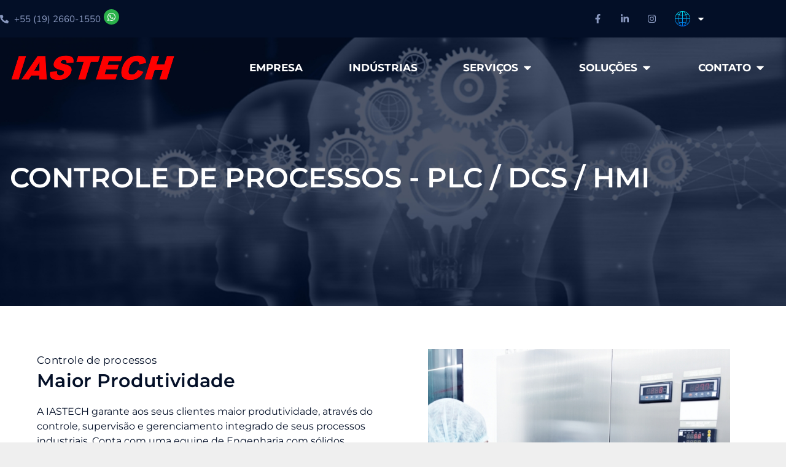

--- FILE ---
content_type: text/html; charset=UTF-8
request_url: https://www.iastech.com/controle-de-processos-plc-dcs-hmi/
body_size: 41101
content:
<!DOCTYPE html>
<html  prefix="og: http://ogp.me/ns#">
<head>
	<meta charset="UTF-8">
	<meta name='robots' content='index, follow, max-image-preview:large, max-snippet:-1, max-video-preview:-1' />
	<style>img:is([sizes="auto" i], [sizes^="auto," i]) { contain-intrinsic-size: 3000px 1500px }</style>
	<meta name="viewport" content="width=device-width, initial-scale=1">
	<!-- This site is optimized with the Yoast SEO plugin v26.7 - https://yoast.com/wordpress/plugins/seo/ -->
	<title>Controle de processos - IASTECH</title>
	<link rel="canonical" href="https://www.iastech.com/controle-de-processos-plc-dcs-hmi/" />
	<meta property="og:locale" content="pt_BR" />
	<meta property="og:type" content="article" />
	<meta property="og:title" content="Controle de processos - IASTECH" />
	<meta property="og:description" content="Controle de processos &#8211; PLC / DCS / HMI Controle de processos Maior Produtividade A IASTECH garante aos seus clientes maior produtividade, através do controle, supervisão e gerenciamento integrado de seus processos industriais. Conta com uma equipe de Engenharia com sólidos conhecimentos nas seguintes áreas: PLCs SCADA DCS Redes Industriais Interfaces (OPC, XML) Design e ... Ler mais" />
	<meta property="og:url" content="https://www.iastech.com/controle-de-processos-plc-dcs-hmi/" />
	<meta property="og:site_name" content="IASTECH" />
	<meta property="article:publisher" content="https://www.facebook.com/IASTECH1/" />
	<meta property="article:modified_time" content="2025-04-15T10:35:09+00:00" />
	<meta property="og:image" content="https://www.iastech.com/wp-content/uploads/2020/09/iastech-6-225821.jpg" />
	<meta property="og:image:width" content="602" />
	<meta property="og:image:height" content="536" />
	<meta property="og:image:type" content="image/jpeg" />
	<meta name="twitter:card" content="summary_large_image" />
	<meta name="twitter:label1" content="Est. tempo de leitura" />
	<meta name="twitter:data1" content="4 minutos" />
	<script type="application/ld+json" class="yoast-schema-graph">{"@context":"https://schema.org","@graph":[{"@type":"WebPage","@id":"https://www.iastech.com/controle-de-processos-plc-dcs-hmi/","url":"https://www.iastech.com/controle-de-processos-plc-dcs-hmi/","name":"Controle de processos - IASTECH","isPartOf":{"@id":"https://www.iastech.com/#website"},"primaryImageOfPage":{"@id":"https://www.iastech.com/controle-de-processos-plc-dcs-hmi/#primaryimage"},"image":{"@id":"https://www.iastech.com/controle-de-processos-plc-dcs-hmi/#primaryimage"},"thumbnailUrl":"https://www.iastech.com/wp-content/uploads/2020/09/iastech-6-225821.jpg","datePublished":"2025-03-21T21:24:39+00:00","dateModified":"2025-04-15T10:35:09+00:00","breadcrumb":{"@id":"https://www.iastech.com/controle-de-processos-plc-dcs-hmi/#breadcrumb"},"inLanguage":"pt-BR","potentialAction":[{"@type":"ReadAction","target":["https://www.iastech.com/controle-de-processos-plc-dcs-hmi/"]}]},{"@type":"ImageObject","inLanguage":"pt-BR","@id":"https://www.iastech.com/controle-de-processos-plc-dcs-hmi/#primaryimage","url":"https://www.iastech.com/wp-content/uploads/2020/09/iastech-6-225821.jpg","contentUrl":"https://www.iastech.com/wp-content/uploads/2020/09/iastech-6-225821.jpg","width":602,"height":536,"caption":"iastech"},{"@type":"BreadcrumbList","@id":"https://www.iastech.com/controle-de-processos-plc-dcs-hmi/#breadcrumb","itemListElement":[{"@type":"ListItem","position":1,"name":"Início","item":"https://www.iastech.com/"},{"@type":"ListItem","position":2,"name":"Controle de processos"}]},{"@type":"WebSite","@id":"https://www.iastech.com/#website","url":"https://www.iastech.com/","name":"IASTECH","description":"Automação Industrial","publisher":{"@id":"https://www.iastech.com/#organization"},"potentialAction":[{"@type":"SearchAction","target":{"@type":"EntryPoint","urlTemplate":"https://www.iastech.com/?s={search_term_string}"},"query-input":{"@type":"PropertyValueSpecification","valueRequired":true,"valueName":"search_term_string"}}],"inLanguage":"pt-BR"},{"@type":"Organization","@id":"https://www.iastech.com/#organization","name":"Iastech Automação Industrial","url":"https://www.iastech.com/","logo":{"@type":"ImageObject","inLanguage":"pt-BR","@id":"https://www.iastech.com/#/schema/logo/image/","url":"https://www.iastech.com/wp-content/uploads/2020/09/iastech-automacaoindustrial-footer.png","contentUrl":"https://www.iastech.com/wp-content/uploads/2020/09/iastech-automacaoindustrial-footer.png","width":1024,"height":250,"caption":"Iastech Automação Industrial"},"image":{"@id":"https://www.iastech.com/#/schema/logo/image/"},"sameAs":["https://www.facebook.com/IASTECH1/"]}]}</script>
	<!-- / Yoast SEO plugin. -->


<link rel='dns-prefetch' href='//www.googletagmanager.com' />
<link href='https://fonts.gstatic.com' crossorigin rel='preconnect' />
<link href='https://fonts.googleapis.com' crossorigin rel='preconnect' />
<link rel="alternate" type="application/rss+xml" title="Feed para IASTECH &raquo;" href="https://www.iastech.com/feed/" />
<link rel="alternate" type="application/rss+xml" title="Feed de comentários para IASTECH &raquo;" href="https://www.iastech.com/comments/feed/" />
<script>
window._wpemojiSettings = {"baseUrl":"https:\/\/s.w.org\/images\/core\/emoji\/16.0.1\/72x72\/","ext":".png","svgUrl":"https:\/\/s.w.org\/images\/core\/emoji\/16.0.1\/svg\/","svgExt":".svg","source":{"concatemoji":"https:\/\/www.iastech.com\/wp-includes\/js\/wp-emoji-release.min.js?ver=6.8.3"}};
/*! This file is auto-generated */
!function(s,n){var o,i,e;function c(e){try{var t={supportTests:e,timestamp:(new Date).valueOf()};sessionStorage.setItem(o,JSON.stringify(t))}catch(e){}}function p(e,t,n){e.clearRect(0,0,e.canvas.width,e.canvas.height),e.fillText(t,0,0);var t=new Uint32Array(e.getImageData(0,0,e.canvas.width,e.canvas.height).data),a=(e.clearRect(0,0,e.canvas.width,e.canvas.height),e.fillText(n,0,0),new Uint32Array(e.getImageData(0,0,e.canvas.width,e.canvas.height).data));return t.every(function(e,t){return e===a[t]})}function u(e,t){e.clearRect(0,0,e.canvas.width,e.canvas.height),e.fillText(t,0,0);for(var n=e.getImageData(16,16,1,1),a=0;a<n.data.length;a++)if(0!==n.data[a])return!1;return!0}function f(e,t,n,a){switch(t){case"flag":return n(e,"\ud83c\udff3\ufe0f\u200d\u26a7\ufe0f","\ud83c\udff3\ufe0f\u200b\u26a7\ufe0f")?!1:!n(e,"\ud83c\udde8\ud83c\uddf6","\ud83c\udde8\u200b\ud83c\uddf6")&&!n(e,"\ud83c\udff4\udb40\udc67\udb40\udc62\udb40\udc65\udb40\udc6e\udb40\udc67\udb40\udc7f","\ud83c\udff4\u200b\udb40\udc67\u200b\udb40\udc62\u200b\udb40\udc65\u200b\udb40\udc6e\u200b\udb40\udc67\u200b\udb40\udc7f");case"emoji":return!a(e,"\ud83e\udedf")}return!1}function g(e,t,n,a){var r="undefined"!=typeof WorkerGlobalScope&&self instanceof WorkerGlobalScope?new OffscreenCanvas(300,150):s.createElement("canvas"),o=r.getContext("2d",{willReadFrequently:!0}),i=(o.textBaseline="top",o.font="600 32px Arial",{});return e.forEach(function(e){i[e]=t(o,e,n,a)}),i}function t(e){var t=s.createElement("script");t.src=e,t.defer=!0,s.head.appendChild(t)}"undefined"!=typeof Promise&&(o="wpEmojiSettingsSupports",i=["flag","emoji"],n.supports={everything:!0,everythingExceptFlag:!0},e=new Promise(function(e){s.addEventListener("DOMContentLoaded",e,{once:!0})}),new Promise(function(t){var n=function(){try{var e=JSON.parse(sessionStorage.getItem(o));if("object"==typeof e&&"number"==typeof e.timestamp&&(new Date).valueOf()<e.timestamp+604800&&"object"==typeof e.supportTests)return e.supportTests}catch(e){}return null}();if(!n){if("undefined"!=typeof Worker&&"undefined"!=typeof OffscreenCanvas&&"undefined"!=typeof URL&&URL.createObjectURL&&"undefined"!=typeof Blob)try{var e="postMessage("+g.toString()+"("+[JSON.stringify(i),f.toString(),p.toString(),u.toString()].join(",")+"));",a=new Blob([e],{type:"text/javascript"}),r=new Worker(URL.createObjectURL(a),{name:"wpTestEmojiSupports"});return void(r.onmessage=function(e){c(n=e.data),r.terminate(),t(n)})}catch(e){}c(n=g(i,f,p,u))}t(n)}).then(function(e){for(var t in e)n.supports[t]=e[t],n.supports.everything=n.supports.everything&&n.supports[t],"flag"!==t&&(n.supports.everythingExceptFlag=n.supports.everythingExceptFlag&&n.supports[t]);n.supports.everythingExceptFlag=n.supports.everythingExceptFlag&&!n.supports.flag,n.DOMReady=!1,n.readyCallback=function(){n.DOMReady=!0}}).then(function(){return e}).then(function(){var e;n.supports.everything||(n.readyCallback(),(e=n.source||{}).concatemoji?t(e.concatemoji):e.wpemoji&&e.twemoji&&(t(e.twemoji),t(e.wpemoji)))}))}((window,document),window._wpemojiSettings);
</script>
<style id='wp-emoji-styles-inline-css'>

	img.wp-smiley, img.emoji {
		display: inline !important;
		border: none !important;
		box-shadow: none !important;
		height: 1em !important;
		width: 1em !important;
		margin: 0 0.07em !important;
		vertical-align: -0.1em !important;
		background: none !important;
		padding: 0 !important;
	}
</style>
<style id='classic-theme-styles-inline-css'>
/*! This file is auto-generated */
.wp-block-button__link{color:#fff;background-color:#32373c;border-radius:9999px;box-shadow:none;text-decoration:none;padding:calc(.667em + 2px) calc(1.333em + 2px);font-size:1.125em}.wp-block-file__button{background:#32373c;color:#fff;text-decoration:none}
</style>
<link rel='stylesheet' id='jet-engine-frontend-css' href='https://www.iastech.com/wp-content/plugins/jet-engine/assets/css/frontend.css?ver=3.8.2.1' media='all' />
<style id='global-styles-inline-css'>
:root{--wp--preset--aspect-ratio--square: 1;--wp--preset--aspect-ratio--4-3: 4/3;--wp--preset--aspect-ratio--3-4: 3/4;--wp--preset--aspect-ratio--3-2: 3/2;--wp--preset--aspect-ratio--2-3: 2/3;--wp--preset--aspect-ratio--16-9: 16/9;--wp--preset--aspect-ratio--9-16: 9/16;--wp--preset--color--black: #000000;--wp--preset--color--cyan-bluish-gray: #abb8c3;--wp--preset--color--white: #ffffff;--wp--preset--color--pale-pink: #f78da7;--wp--preset--color--vivid-red: #cf2e2e;--wp--preset--color--luminous-vivid-orange: #ff6900;--wp--preset--color--luminous-vivid-amber: #fcb900;--wp--preset--color--light-green-cyan: #7bdcb5;--wp--preset--color--vivid-green-cyan: #00d084;--wp--preset--color--pale-cyan-blue: #8ed1fc;--wp--preset--color--vivid-cyan-blue: #0693e3;--wp--preset--color--vivid-purple: #9b51e0;--wp--preset--color--contrast: var(--contrast);--wp--preset--color--contrast-2: var(--contrast-2);--wp--preset--color--contrast-3: var(--contrast-3);--wp--preset--color--base: var(--base);--wp--preset--color--base-2: var(--base-2);--wp--preset--color--base-3: var(--base-3);--wp--preset--color--accent: var(--accent);--wp--preset--gradient--vivid-cyan-blue-to-vivid-purple: linear-gradient(135deg,rgba(6,147,227,1) 0%,rgb(155,81,224) 100%);--wp--preset--gradient--light-green-cyan-to-vivid-green-cyan: linear-gradient(135deg,rgb(122,220,180) 0%,rgb(0,208,130) 100%);--wp--preset--gradient--luminous-vivid-amber-to-luminous-vivid-orange: linear-gradient(135deg,rgba(252,185,0,1) 0%,rgba(255,105,0,1) 100%);--wp--preset--gradient--luminous-vivid-orange-to-vivid-red: linear-gradient(135deg,rgba(255,105,0,1) 0%,rgb(207,46,46) 100%);--wp--preset--gradient--very-light-gray-to-cyan-bluish-gray: linear-gradient(135deg,rgb(238,238,238) 0%,rgb(169,184,195) 100%);--wp--preset--gradient--cool-to-warm-spectrum: linear-gradient(135deg,rgb(74,234,220) 0%,rgb(151,120,209) 20%,rgb(207,42,186) 40%,rgb(238,44,130) 60%,rgb(251,105,98) 80%,rgb(254,248,76) 100%);--wp--preset--gradient--blush-light-purple: linear-gradient(135deg,rgb(255,206,236) 0%,rgb(152,150,240) 100%);--wp--preset--gradient--blush-bordeaux: linear-gradient(135deg,rgb(254,205,165) 0%,rgb(254,45,45) 50%,rgb(107,0,62) 100%);--wp--preset--gradient--luminous-dusk: linear-gradient(135deg,rgb(255,203,112) 0%,rgb(199,81,192) 50%,rgb(65,88,208) 100%);--wp--preset--gradient--pale-ocean: linear-gradient(135deg,rgb(255,245,203) 0%,rgb(182,227,212) 50%,rgb(51,167,181) 100%);--wp--preset--gradient--electric-grass: linear-gradient(135deg,rgb(202,248,128) 0%,rgb(113,206,126) 100%);--wp--preset--gradient--midnight: linear-gradient(135deg,rgb(2,3,129) 0%,rgb(40,116,252) 100%);--wp--preset--font-size--small: 13px;--wp--preset--font-size--medium: 20px;--wp--preset--font-size--large: 36px;--wp--preset--font-size--x-large: 42px;--wp--preset--spacing--20: 0.44rem;--wp--preset--spacing--30: 0.67rem;--wp--preset--spacing--40: 1rem;--wp--preset--spacing--50: 1.5rem;--wp--preset--spacing--60: 2.25rem;--wp--preset--spacing--70: 3.38rem;--wp--preset--spacing--80: 5.06rem;--wp--preset--shadow--natural: 6px 6px 9px rgba(0, 0, 0, 0.2);--wp--preset--shadow--deep: 12px 12px 50px rgba(0, 0, 0, 0.4);--wp--preset--shadow--sharp: 6px 6px 0px rgba(0, 0, 0, 0.2);--wp--preset--shadow--outlined: 6px 6px 0px -3px rgba(255, 255, 255, 1), 6px 6px rgba(0, 0, 0, 1);--wp--preset--shadow--crisp: 6px 6px 0px rgba(0, 0, 0, 1);}:where(.is-layout-flex){gap: 0.5em;}:where(.is-layout-grid){gap: 0.5em;}body .is-layout-flex{display: flex;}.is-layout-flex{flex-wrap: wrap;align-items: center;}.is-layout-flex > :is(*, div){margin: 0;}body .is-layout-grid{display: grid;}.is-layout-grid > :is(*, div){margin: 0;}:where(.wp-block-columns.is-layout-flex){gap: 2em;}:where(.wp-block-columns.is-layout-grid){gap: 2em;}:where(.wp-block-post-template.is-layout-flex){gap: 1.25em;}:where(.wp-block-post-template.is-layout-grid){gap: 1.25em;}.has-black-color{color: var(--wp--preset--color--black) !important;}.has-cyan-bluish-gray-color{color: var(--wp--preset--color--cyan-bluish-gray) !important;}.has-white-color{color: var(--wp--preset--color--white) !important;}.has-pale-pink-color{color: var(--wp--preset--color--pale-pink) !important;}.has-vivid-red-color{color: var(--wp--preset--color--vivid-red) !important;}.has-luminous-vivid-orange-color{color: var(--wp--preset--color--luminous-vivid-orange) !important;}.has-luminous-vivid-amber-color{color: var(--wp--preset--color--luminous-vivid-amber) !important;}.has-light-green-cyan-color{color: var(--wp--preset--color--light-green-cyan) !important;}.has-vivid-green-cyan-color{color: var(--wp--preset--color--vivid-green-cyan) !important;}.has-pale-cyan-blue-color{color: var(--wp--preset--color--pale-cyan-blue) !important;}.has-vivid-cyan-blue-color{color: var(--wp--preset--color--vivid-cyan-blue) !important;}.has-vivid-purple-color{color: var(--wp--preset--color--vivid-purple) !important;}.has-black-background-color{background-color: var(--wp--preset--color--black) !important;}.has-cyan-bluish-gray-background-color{background-color: var(--wp--preset--color--cyan-bluish-gray) !important;}.has-white-background-color{background-color: var(--wp--preset--color--white) !important;}.has-pale-pink-background-color{background-color: var(--wp--preset--color--pale-pink) !important;}.has-vivid-red-background-color{background-color: var(--wp--preset--color--vivid-red) !important;}.has-luminous-vivid-orange-background-color{background-color: var(--wp--preset--color--luminous-vivid-orange) !important;}.has-luminous-vivid-amber-background-color{background-color: var(--wp--preset--color--luminous-vivid-amber) !important;}.has-light-green-cyan-background-color{background-color: var(--wp--preset--color--light-green-cyan) !important;}.has-vivid-green-cyan-background-color{background-color: var(--wp--preset--color--vivid-green-cyan) !important;}.has-pale-cyan-blue-background-color{background-color: var(--wp--preset--color--pale-cyan-blue) !important;}.has-vivid-cyan-blue-background-color{background-color: var(--wp--preset--color--vivid-cyan-blue) !important;}.has-vivid-purple-background-color{background-color: var(--wp--preset--color--vivid-purple) !important;}.has-black-border-color{border-color: var(--wp--preset--color--black) !important;}.has-cyan-bluish-gray-border-color{border-color: var(--wp--preset--color--cyan-bluish-gray) !important;}.has-white-border-color{border-color: var(--wp--preset--color--white) !important;}.has-pale-pink-border-color{border-color: var(--wp--preset--color--pale-pink) !important;}.has-vivid-red-border-color{border-color: var(--wp--preset--color--vivid-red) !important;}.has-luminous-vivid-orange-border-color{border-color: var(--wp--preset--color--luminous-vivid-orange) !important;}.has-luminous-vivid-amber-border-color{border-color: var(--wp--preset--color--luminous-vivid-amber) !important;}.has-light-green-cyan-border-color{border-color: var(--wp--preset--color--light-green-cyan) !important;}.has-vivid-green-cyan-border-color{border-color: var(--wp--preset--color--vivid-green-cyan) !important;}.has-pale-cyan-blue-border-color{border-color: var(--wp--preset--color--pale-cyan-blue) !important;}.has-vivid-cyan-blue-border-color{border-color: var(--wp--preset--color--vivid-cyan-blue) !important;}.has-vivid-purple-border-color{border-color: var(--wp--preset--color--vivid-purple) !important;}.has-vivid-cyan-blue-to-vivid-purple-gradient-background{background: var(--wp--preset--gradient--vivid-cyan-blue-to-vivid-purple) !important;}.has-light-green-cyan-to-vivid-green-cyan-gradient-background{background: var(--wp--preset--gradient--light-green-cyan-to-vivid-green-cyan) !important;}.has-luminous-vivid-amber-to-luminous-vivid-orange-gradient-background{background: var(--wp--preset--gradient--luminous-vivid-amber-to-luminous-vivid-orange) !important;}.has-luminous-vivid-orange-to-vivid-red-gradient-background{background: var(--wp--preset--gradient--luminous-vivid-orange-to-vivid-red) !important;}.has-very-light-gray-to-cyan-bluish-gray-gradient-background{background: var(--wp--preset--gradient--very-light-gray-to-cyan-bluish-gray) !important;}.has-cool-to-warm-spectrum-gradient-background{background: var(--wp--preset--gradient--cool-to-warm-spectrum) !important;}.has-blush-light-purple-gradient-background{background: var(--wp--preset--gradient--blush-light-purple) !important;}.has-blush-bordeaux-gradient-background{background: var(--wp--preset--gradient--blush-bordeaux) !important;}.has-luminous-dusk-gradient-background{background: var(--wp--preset--gradient--luminous-dusk) !important;}.has-pale-ocean-gradient-background{background: var(--wp--preset--gradient--pale-ocean) !important;}.has-electric-grass-gradient-background{background: var(--wp--preset--gradient--electric-grass) !important;}.has-midnight-gradient-background{background: var(--wp--preset--gradient--midnight) !important;}.has-small-font-size{font-size: var(--wp--preset--font-size--small) !important;}.has-medium-font-size{font-size: var(--wp--preset--font-size--medium) !important;}.has-large-font-size{font-size: var(--wp--preset--font-size--large) !important;}.has-x-large-font-size{font-size: var(--wp--preset--font-size--x-large) !important;}
:where(.wp-block-post-template.is-layout-flex){gap: 1.25em;}:where(.wp-block-post-template.is-layout-grid){gap: 1.25em;}
:where(.wp-block-columns.is-layout-flex){gap: 2em;}:where(.wp-block-columns.is-layout-grid){gap: 2em;}
:root :where(.wp-block-pullquote){font-size: 1.5em;line-height: 1.6;}
</style>
<link rel='stylesheet' id='trp-language-switcher-style-css' href='https://www.iastech.com/wp-content/plugins/translatepress-multilingual/assets/css/trp-language-switcher.css?ver=3.0.6' media='all' />
<link rel='stylesheet' id='megamenu-css' href='https://www.iastech.com/wp-content/uploads/maxmegamenu/style.css?ver=8c10aa' media='all' />
<link rel='stylesheet' id='dashicons-css' href='https://www.iastech.com/wp-includes/css/dashicons.min.css?ver=6.8.3' media='all' />
<link rel='stylesheet' id='generate-style-css' href='https://www.iastech.com/wp-content/themes/generatepress/assets/css/all.min.css?ver=3.6.1' media='all' />
<style id='generate-style-inline-css'>
@media (max-width:768px){.main-navigation .menu-toggle,.main-navigation .mobile-bar-items,.sidebar-nav-mobile:not(#sticky-placeholder){display:block;}.main-navigation ul,.gen-sidebar-nav{display:none;}[class*="nav-float-"] .site-header .inside-header > *{float:none;clear:both;}}
.dynamic-author-image-rounded{border-radius:100%;}.dynamic-featured-image, .dynamic-author-image{vertical-align:middle;}.one-container.blog .dynamic-content-template:not(:last-child), .one-container.archive .dynamic-content-template:not(:last-child){padding-bottom:0px;}.dynamic-entry-excerpt > p:last-child{margin-bottom:0px;}
</style>
<link rel='stylesheet' id='generate-google-fonts-css' href='https://fonts.googleapis.com/css?family=Open+Sans%3A300%2Cregular%2C700%2C800%2C&#038;display=auto&#038;ver=3.6.1' media='all' />
<link rel='stylesheet' id='font-awesome-all-css' href='https://www.iastech.com/wp-content/plugins/jet-menu/assets/public/lib/font-awesome/css/all.min.css?ver=5.12.0' media='all' />
<link rel='stylesheet' id='font-awesome-v4-shims-css' href='https://www.iastech.com/wp-content/plugins/jet-menu/assets/public/lib/font-awesome/css/v4-shims.min.css?ver=5.12.0' media='all' />
<link rel='stylesheet' id='jet-menu-public-styles-css' href='https://www.iastech.com/wp-content/plugins/jet-menu/assets/public/css/public.css?ver=2.4.18' media='all' />
<link rel='stylesheet' id='elementor-frontend-css' href='https://www.iastech.com/wp-content/plugins/elementor/assets/css/frontend.min.css?ver=3.34.1' media='all' />
<link rel='stylesheet' id='widget-icon-list-css' href='https://www.iastech.com/wp-content/plugins/elementor/assets/css/widget-icon-list.min.css?ver=3.34.1' media='all' />
<link rel='stylesheet' id='widget-social-icons-css' href='https://www.iastech.com/wp-content/plugins/elementor/assets/css/widget-social-icons.min.css?ver=3.34.1' media='all' />
<link rel='stylesheet' id='e-apple-webkit-css' href='https://www.iastech.com/wp-content/plugins/elementor/assets/css/conditionals/apple-webkit.min.css?ver=3.34.1' media='all' />
<link rel='stylesheet' id='widget-nav-menu-css' href='https://www.iastech.com/wp-content/plugins/elementor-pro/assets/css/widget-nav-menu.min.css?ver=3.33.2' media='all' />
<link rel='stylesheet' id='widget-image-css' href='https://www.iastech.com/wp-content/plugins/elementor/assets/css/widget-image.min.css?ver=3.34.1' media='all' />
<link rel='stylesheet' id='widget-heading-css' href='https://www.iastech.com/wp-content/plugins/elementor/assets/css/widget-heading.min.css?ver=3.34.1' media='all' />
<link rel='stylesheet' id='jet-elements-css' href='https://www.iastech.com/wp-content/plugins/jet-elements/assets/css/jet-elements.css?ver=2.7.12.3' media='all' />
<link rel='stylesheet' id='jet-button-css' href='https://www.iastech.com/wp-content/plugins/jet-elements/assets/css/addons/jet-button.css?ver=2.7.12.3' media='all' />
<link rel='stylesheet' id='jet-button-skin-css' href='https://www.iastech.com/wp-content/plugins/jet-elements/assets/css/skin/jet-button.css?ver=2.7.12.3' media='all' />
<link rel='stylesheet' id='widget-mega-menu-css' href='https://www.iastech.com/wp-content/plugins/elementor-pro/assets/css/widget-mega-menu.min.css?ver=3.33.2' media='all' />
<link rel='stylesheet' id='elementor-post-80-css' href='https://www.iastech.com/wp-content/uploads/elementor/css/post-80.css?ver=1768191748' media='all' />
<link rel='stylesheet' id='jet-blog-css' href='https://www.iastech.com/wp-content/plugins/jet-blog/assets/css/jet-blog.css?ver=2.4.8' media='all' />
<link rel='stylesheet' id='font-awesome-5-all-css' href='https://www.iastech.com/wp-content/plugins/elementor/assets/lib/font-awesome/css/all.min.css?ver=3.34.1' media='all' />
<link rel='stylesheet' id='font-awesome-4-shim-css' href='https://www.iastech.com/wp-content/plugins/elementor/assets/lib/font-awesome/css/v4-shims.min.css?ver=3.34.1' media='all' />
<link rel='stylesheet' id='e-animation-fadeInLeft-css' href='https://www.iastech.com/wp-content/plugins/elementor/assets/lib/animations/styles/fadeInLeft.min.css?ver=3.34.1' media='all' />
<link rel='stylesheet' id='e-animation-fadeInRight-css' href='https://www.iastech.com/wp-content/plugins/elementor/assets/lib/animations/styles/fadeInRight.min.css?ver=3.34.1' media='all' />
<link rel='stylesheet' id='e-animation-shrink-css' href='https://www.iastech.com/wp-content/plugins/elementor/assets/lib/animations/styles/e-animation-shrink.min.css?ver=3.34.1' media='all' />
<link rel='stylesheet' id='widget-image-box-css' href='https://www.iastech.com/wp-content/plugins/elementor/assets/css/widget-image-box.min.css?ver=3.34.1' media='all' />
<link rel='stylesheet' id='e-animation-bounceIn-css' href='https://www.iastech.com/wp-content/plugins/elementor/assets/lib/animations/styles/bounceIn.min.css?ver=3.34.1' media='all' />
<link rel='stylesheet' id='elementor-post-4218-css' href='https://www.iastech.com/wp-content/uploads/elementor/css/post-4218.css?ver=1768195568' media='all' />
<link rel='stylesheet' id='elementor-post-3742-css' href='https://www.iastech.com/wp-content/uploads/elementor/css/post-3742.css?ver=1768191749' media='all' />
<link rel='stylesheet' id='elementor-post-4125-css' href='https://www.iastech.com/wp-content/uploads/elementor/css/post-4125.css?ver=1768191749' media='all' />
<link rel='stylesheet' id='generatepress-dynamic-css' href='https://www.iastech.com/wp-content/uploads/generatepress/style.min.css?ver=1765813989' media='all' />
<link rel='stylesheet' id='generate-child-css' href='https://www.iastech.com/wp-content/themes/generatepress_child/style.css?ver=1593526984' media='all' />
<link rel='stylesheet' id='elementor-gf-local-montserrat-css' href='https://www.iastech.com/wp-content/uploads/elementor/google-fonts/css/montserrat.css?ver=1742791050' media='all' />
<link rel='stylesheet' id='elementor-gf-local-inter-css' href='https://www.iastech.com/wp-content/uploads/elementor/google-fonts/css/inter.css?ver=1742792144' media='all' />
<link rel='stylesheet' id='elementor-gf-local-nunito-css' href='https://www.iastech.com/wp-content/uploads/elementor/google-fonts/css/nunito.css?ver=1742791068' media='all' />
<link rel='stylesheet' id='elementor-gf-local-roboto-css' href='https://www.iastech.com/wp-content/uploads/elementor/google-fonts/css/roboto.css?ver=1742791061' media='all' />
<script src="https://www.iastech.com/wp-includes/js/jquery/jquery.min.js?ver=3.7.1" id="jquery-core-js"></script>
<script src="https://www.iastech.com/wp-includes/js/jquery/jquery-migrate.min.js?ver=3.4.1" id="jquery-migrate-js"></script>
<script src="https://www.iastech.com/wp-content/plugins/elementor/assets/lib/font-awesome/js/v4-shims.min.js?ver=3.34.1" id="font-awesome-4-shim-js"></script>
<link rel="https://api.w.org/" href="https://www.iastech.com/wp-json/" /><link rel="alternate" title="JSON" type="application/json" href="https://www.iastech.com/wp-json/wp/v2/pages/4218" /><link rel="EditURI" type="application/rsd+xml" title="RSD" href="https://www.iastech.com/xmlrpc.php?rsd" />
<meta name="generator" content="WordPress 6.8.3" />
<link rel='shortlink' href='https://www.iastech.com/?p=4218' />
<link rel="alternate" title="oEmbed (JSON)" type="application/json+oembed" href="https://www.iastech.com/wp-json/oembed/1.0/embed?url=https%3A%2F%2Fwww.iastech.com%2Fcontrole-de-processos-plc-dcs-hmi%2F" />
<link rel="alternate" title="oEmbed (XML)" type="text/xml+oembed" href="https://www.iastech.com/wp-json/oembed/1.0/embed?url=https%3A%2F%2Fwww.iastech.com%2Fcontrole-de-processos-plc-dcs-hmi%2F&#038;format=xml" />
<meta name="generator" content="Site Kit by Google 1.168.0" />
<!-- Open Graph Meta Data by WP-Open-Graph plugin-->
<meta property="og:site_name" content="IASTECH" />
<meta property="og:locale" content="pt_br" />
<meta property="og:type" content="article" />
<meta property="og:image:width" content="602" />
<meta property="og:image:height" content="536" />
<meta property="og:image" content="https://www.iastech.com/wp-content/uploads/2020/09/iastech-automacaoindustrial-footer.png" />
<meta property="og:title" content="Controle de processos" />
<meta property="og:url" content="https://www.iastech.com/controle-de-processos-plc-dcs-hmi/" />
<meta property="og:description" content="Controle de processos &#8211; PLC / DCS / HMI Controle de processos Maior Produtividade A IASTECH garante aos seus clientes maior produtividade, através do controle, supervisão e gerenciamento integrado de seus processos industriais. Conta com uma equipe de Engenharia com sólidos conhecimentos nas seguintes áreas: PLCs SCADA DCS Redes Industriais Interfaces (OPC, XML) Design e ... Ler mais" />
<meta prefix="fb: http://ogp.me/ns/fb#" property="fb:app_id" content="966242223397117" />
<meta property="fb:admins" content="966242223397117" />
<!-- /Open Graph Meta Data -->
<link rel="alternate" hreflang="pt-BR" href="https://www.iastech.com/controle-de-processos-plc-dcs-hmi/"/>
<link rel="alternate" hreflang="en-US" href="https://www.iastech.com/en/controle-de-processos-plc-dcs-hmi/"/>
<link rel="alternate" hreflang="es-ES" href="https://www.iastech.com/es/controle-de-processos-plc-dcs-hmi/"/>
<link rel="alternate" hreflang="pt" href="https://www.iastech.com/controle-de-processos-plc-dcs-hmi/"/>
<link rel="alternate" hreflang="en" href="https://www.iastech.com/en/controle-de-processos-plc-dcs-hmi/"/>
<link rel="alternate" hreflang="es" href="https://www.iastech.com/es/controle-de-processos-plc-dcs-hmi/"/>
<meta name="generator" content="Elementor 3.34.1; features: e_font_icon_svg, additional_custom_breakpoints; settings: css_print_method-external, google_font-enabled, font_display-swap">
<!-- Google Tag Manager -->
<script>(function(w,d,s,l,i){w[l]=w[l]||[];w[l].push({'gtm.start':
new Date().getTime(),event:'gtm.js'});var f=d.getElementsByTagName(s)[0],
j=d.createElement(s),dl=l!='dataLayer'?'&l='+l:'';j.async=true;j.src=
'https://www.googletagmanager.com/gtm.js?id='+i+dl;f.parentNode.insertBefore(j,f);
})(window,document,'script','dataLayer','GTM-MB3VSXZ');</script>
<!-- End Google Tag Manager -->
<style>.recentcomments a{display:inline !important;padding:0 !important;margin:0 !important;}</style>			<style>
				.e-con.e-parent:nth-of-type(n+4):not(.e-lazyloaded):not(.e-no-lazyload),
				.e-con.e-parent:nth-of-type(n+4):not(.e-lazyloaded):not(.e-no-lazyload) * {
					background-image: none !important;
				}
				@media screen and (max-height: 1024px) {
					.e-con.e-parent:nth-of-type(n+3):not(.e-lazyloaded):not(.e-no-lazyload),
					.e-con.e-parent:nth-of-type(n+3):not(.e-lazyloaded):not(.e-no-lazyload) * {
						background-image: none !important;
					}
				}
				@media screen and (max-height: 640px) {
					.e-con.e-parent:nth-of-type(n+2):not(.e-lazyloaded):not(.e-no-lazyload),
					.e-con.e-parent:nth-of-type(n+2):not(.e-lazyloaded):not(.e-no-lazyload) * {
						background-image: none !important;
					}
				}
			</style>
			<style class="wpcode-css-snippet">.cta-button-inro:hover {
	cursor: pointer;
}</style><link rel="icon" href="https://www.iastech.com/wp-content/uploads/2020/11/fav-iastech-153332-150x150.png" sizes="32x32" />
<link rel="icon" href="https://www.iastech.com/wp-content/uploads/2020/11/fav-iastech-153332-300x300.png" sizes="192x192" />
<link rel="apple-touch-icon" href="https://www.iastech.com/wp-content/uploads/2020/11/fav-iastech-153332-300x300.png" />
<meta name="msapplication-TileImage" content="https://www.iastech.com/wp-content/uploads/2020/11/fav-iastech-153332-300x300.png" />
		<style id="wp-custom-css">
			/* normalizer */
p {
	margin: 0;
}


.clickable {
position: relative;
}

.clickable a:after {
content: "";
display: block !important;
position: absolute;
top: 0;
bottom: 0;
left: 0;
right: 0;
z-index: 1;
}

a {
	font-size: 15px !important;
	
}

.single-post h3 {
	font-size: 22px;
}

.single-post h4 {
	font-size: 18px;
}

.generate-back-to-top {
    bottom: 110px;
    right: 40px;
}		</style>
		<style type="text/css">/** Mega Menu CSS: fs **/</style>
</head>

<body class="wp-singular page-template-default page page-id-4218 wp-embed-responsive wp-theme-generatepress wp-child-theme-generatepress_child translatepress-pt_BR no-sidebar nav-below-header separate-containers fluid-header active-footer-widgets-0 nav-aligned-left header-aligned-left dropdown-hover jet-desktop-menu-active full-width-content elementor-default elementor-kit-80 elementor-page elementor-page-4218" itemtype="https://schema.org/WebPage" itemscope>
	<!-- Google Tag Manager (noscript) -->
<noscript><iframe src=""https://www.googletagmanager.com/ns.html?id=GTM-MB3VSXZ""
height=""0"" width=""0"" style=""display:none;visibility:hidden""></iframe></noscript>
<!-- End Google Tag Manager (noscript) -->
<a class="screen-reader-text skip-link" href="#content" title="Pular para o conteúdo">Pular para o conteúdo</a>		<header data-elementor-type="header" data-elementor-id="3742" class="elementor elementor-3742 elementor-location-header" data-elementor-post-type="elementor_library">
			<div class="elementor-element elementor-element-1d6be20 elementor-hidden-desktop e-flex e-con-boxed e-con e-parent" data-id="1d6be20" data-element_type="container" data-settings="{&quot;background_background&quot;:&quot;classic&quot;,&quot;jet_parallax_layout_list&quot;:[]}">
					<div class="e-con-inner">
		<div class="elementor-element elementor-element-449ed24 e-con-full e-flex e-con e-child" data-id="449ed24" data-element_type="container" data-settings="{&quot;background_background&quot;:&quot;classic&quot;,&quot;jet_parallax_layout_list&quot;:[]}">
				<div class="elementor-element elementor-element-4bb7342 elementor-icon-list--layout-inline elementor-widget__width-auto elementor-list-item-link-full_width elementor-widget elementor-widget-icon-list" data-id="4bb7342" data-element_type="widget" data-widget_type="icon-list.default">
				<div class="elementor-widget-container">
							<ul class="elementor-icon-list-items elementor-inline-items">
							<li class="elementor-icon-list-item elementor-inline-item">
											<a href="tel:+551926601550" target="_blank">

												<span class="elementor-icon-list-icon">
							<svg aria-hidden="true" class="e-font-icon-svg e-fas-phone-alt" viewBox="0 0 512 512" xmlns="http://www.w3.org/2000/svg"><path d="M497.39 361.8l-112-48a24 24 0 0 0-28 6.9l-49.6 60.6A370.66 370.66 0 0 1 130.6 204.11l60.6-49.6a23.94 23.94 0 0 0 6.9-28l-48-112A24.16 24.16 0 0 0 122.6.61l-104 24A24 24 0 0 0 0 48c0 256.5 207.9 464 464 464a24 24 0 0 0 23.4-18.6l24-104a24.29 24.29 0 0 0-14.01-27.6z"></path></svg>						</span>
										<span class="elementor-icon-list-text">+55 (19) 2660-1550</span>
											</a>
									</li>
						</ul>
						</div>
				</div>
				<div class="elementor-element elementor-element-6008b7d elementor-shape-circle e-grid-align-right elementor-grid-0 elementor-widget elementor-widget-social-icons" data-id="6008b7d" data-element_type="widget" data-widget_type="social-icons.default">
				<div class="elementor-widget-container">
							<div class="elementor-social-icons-wrapper elementor-grid" role="list">
							<span class="elementor-grid-item" role="listitem">
					<a class="elementor-icon elementor-social-icon elementor-social-icon-facebook-f elementor-repeater-item-df594d0" href="https://www.facebook.com/IASTECH1/" target="_blank">
						<span class="elementor-screen-only">Facebook-f</span>
						<svg aria-hidden="true" class="e-font-icon-svg e-fab-facebook-f" viewBox="0 0 320 512" xmlns="http://www.w3.org/2000/svg"><path d="M279.14 288l14.22-92.66h-88.91v-60.13c0-25.35 12.42-50.06 52.24-50.06h40.42V6.26S260.43 0 225.36 0c-73.22 0-121.08 44.38-121.08 124.72v70.62H22.89V288h81.39v224h100.17V288z"></path></svg>					</a>
				</span>
							<span class="elementor-grid-item" role="listitem">
					<a class="elementor-icon elementor-social-icon elementor-social-icon-linkedin-in elementor-repeater-item-2b01deb" href="https://www.linkedin.com/company/iastech-automacao-de-sistemas/" target="_blank">
						<span class="elementor-screen-only">Linkedin-in</span>
						<svg aria-hidden="true" class="e-font-icon-svg e-fab-linkedin-in" viewBox="0 0 448 512" xmlns="http://www.w3.org/2000/svg"><path d="M100.28 448H7.4V148.9h92.88zM53.79 108.1C24.09 108.1 0 83.5 0 53.8a53.79 53.79 0 0 1 107.58 0c0 29.7-24.1 54.3-53.79 54.3zM447.9 448h-92.68V302.4c0-34.7-.7-79.2-48.29-79.2-48.29 0-55.69 37.7-55.69 76.7V448h-92.78V148.9h89.08v40.8h1.3c12.4-23.5 42.69-48.3 87.88-48.3 94 0 111.28 61.9 111.28 142.3V448z"></path></svg>					</a>
				</span>
							<span class="elementor-grid-item" role="listitem">
					<a class="elementor-icon elementor-social-icon elementor-social-icon-instagram elementor-repeater-item-ff713c1" href="https://www.instagram.com/iastech_automacao/" target="_blank">
						<span class="elementor-screen-only">Instagram</span>
						<svg aria-hidden="true" class="e-font-icon-svg e-fab-instagram" viewBox="0 0 448 512" xmlns="http://www.w3.org/2000/svg"><path d="M224.1 141c-63.6 0-114.9 51.3-114.9 114.9s51.3 114.9 114.9 114.9S339 319.5 339 255.9 287.7 141 224.1 141zm0 189.6c-41.1 0-74.7-33.5-74.7-74.7s33.5-74.7 74.7-74.7 74.7 33.5 74.7 74.7-33.6 74.7-74.7 74.7zm146.4-194.3c0 14.9-12 26.8-26.8 26.8-14.9 0-26.8-12-26.8-26.8s12-26.8 26.8-26.8 26.8 12 26.8 26.8zm76.1 27.2c-1.7-35.9-9.9-67.7-36.2-93.9-26.2-26.2-58-34.4-93.9-36.2-37-2.1-147.9-2.1-184.9 0-35.8 1.7-67.6 9.9-93.9 36.1s-34.4 58-36.2 93.9c-2.1 37-2.1 147.9 0 184.9 1.7 35.9 9.9 67.7 36.2 93.9s58 34.4 93.9 36.2c37 2.1 147.9 2.1 184.9 0 35.9-1.7 67.7-9.9 93.9-36.2 26.2-26.2 34.4-58 36.2-93.9 2.1-37 2.1-147.8 0-184.8zM398.8 388c-7.8 19.6-22.9 34.7-42.6 42.6-29.5 11.7-99.5 9-132.1 9s-102.7 2.6-132.1-9c-19.6-7.8-34.7-22.9-42.6-42.6-11.7-29.5-9-99.5-9-132.1s-2.6-102.7 9-132.1c7.8-19.6 22.9-34.7 42.6-42.6 29.5-11.7 99.5-9 132.1-9s102.7-2.6 132.1 9c19.6 7.8 34.7 22.9 42.6 42.6 11.7 29.5 9 99.5 9 132.1s2.7 102.7-9 132.1z"></path></svg>					</a>
				</span>
					</div>
						</div>
				</div>
				<div class="elementor-element elementor-element-208651f elementor-nav-menu--dropdown-none elementor-nav-menu__align-justify elementor-widget-mobile__width-initial elementor-widget-tablet__width-initial elementor-widget elementor-widget-nav-menu" data-id="208651f" data-element_type="widget" data-settings="{&quot;layout&quot;:&quot;horizontal&quot;,&quot;submenu_icon&quot;:{&quot;value&quot;:&quot;&lt;svg aria-hidden=\&quot;true\&quot; class=\&quot;e-font-icon-svg e-fas-caret-down\&quot; viewBox=\&quot;0 0 320 512\&quot; xmlns=\&quot;http:\/\/www.w3.org\/2000\/svg\&quot;&gt;&lt;path d=\&quot;M31.3 192h257.3c17.8 0 26.7 21.5 14.1 34.1L174.1 354.8c-7.8 7.8-20.5 7.8-28.3 0L17.2 226.1C4.6 213.5 13.5 192 31.3 192z\&quot;&gt;&lt;\/path&gt;&lt;\/svg&gt;&quot;,&quot;library&quot;:&quot;fa-solid&quot;}}" data-widget_type="nav-menu.default">
				<div class="elementor-widget-container">
								<nav aria-label="Menu" class="elementor-nav-menu--main elementor-nav-menu__container elementor-nav-menu--layout-horizontal e--pointer-none">
				<ul id="menu-1-208651f" class="elementor-nav-menu"><li class="menu-item menu-item-type-custom menu-item-object-custom menu-item-has-children menu-item-1291"><a href="#" data-ps2id-api="true" class="elementor-item elementor-item-anchor"><img src="https://iastech.com/wp-content/uploads/2020/11/global-1-145126.svg" width="100%"> </img></a>
<ul class="sub-menu elementor-nav-menu--dropdown">
	<li class="trp-language-switcher-container menu-item menu-item-type-post_type menu-item-object-language_switcher menu-item-1282"><a href="https://www.iastech.com/en/controle-de-processos-plc-dcs-hmi/" data-ps2id-api="true" class="elementor-sub-item"><span data-no-translation><img class="trp-flag-image" src="https://www.iastech.com/wp-content/plugins/translatepress-multilingual/assets/images/flags/en_US.png" width="18" height="12" alt="en_US" title="English"><span class="trp-ls-language-name">EN</span></span></a></li>
	<li class="trp-language-switcher-container menu-item menu-item-type-post_type menu-item-object-language_switcher menu-item-1899"><a href="https://www.iastech.com/es/controle-de-processos-plc-dcs-hmi/" data-ps2id-api="true" class="elementor-sub-item"><span data-no-translation><img class="trp-flag-image" src="https://www.iastech.com/wp-content/plugins/translatepress-multilingual/assets/images/flags/es_ES.png" width="18" height="12" alt="es_ES" title="Español"><span class="trp-ls-language-name">ES</span></span></a></li>
	<li class="trp-language-switcher-container menu-item menu-item-type-post_type menu-item-object-language_switcher current-language-menu-item menu-item-1284"><a href="https://www.iastech.com/controle-de-processos-plc-dcs-hmi/" data-ps2id-api="true" class="elementor-sub-item"><span data-no-translation><img class="trp-flag-image" src="https://www.iastech.com/wp-content/plugins/translatepress-multilingual/assets/images/flags/pt_BR.png" width="18" height="12" alt="pt_BR" title="Português do Brasil"><span class="trp-ls-language-name">PT-BR</span></span></a></li>
</ul>
</li>
</ul>			</nav>
						<nav class="elementor-nav-menu--dropdown elementor-nav-menu__container" aria-hidden="true">
				<ul id="menu-2-208651f" class="elementor-nav-menu"><li class="menu-item menu-item-type-custom menu-item-object-custom menu-item-has-children menu-item-1291"><a href="#" data-ps2id-api="true" class="elementor-item elementor-item-anchor" tabindex="-1"><img src="https://iastech.com/wp-content/uploads/2020/11/global-1-145126.svg" width="100%"> </img></a>
<ul class="sub-menu elementor-nav-menu--dropdown">
	<li class="trp-language-switcher-container menu-item menu-item-type-post_type menu-item-object-language_switcher menu-item-1282"><a href="https://www.iastech.com/en/controle-de-processos-plc-dcs-hmi/" data-ps2id-api="true" class="elementor-sub-item" tabindex="-1"><span data-no-translation><img class="trp-flag-image" src="https://www.iastech.com/wp-content/plugins/translatepress-multilingual/assets/images/flags/en_US.png" width="18" height="12" alt="en_US" title="English"><span class="trp-ls-language-name">EN</span></span></a></li>
	<li class="trp-language-switcher-container menu-item menu-item-type-post_type menu-item-object-language_switcher menu-item-1899"><a href="https://www.iastech.com/es/controle-de-processos-plc-dcs-hmi/" data-ps2id-api="true" class="elementor-sub-item" tabindex="-1"><span data-no-translation><img class="trp-flag-image" src="https://www.iastech.com/wp-content/plugins/translatepress-multilingual/assets/images/flags/es_ES.png" width="18" height="12" alt="es_ES" title="Español"><span class="trp-ls-language-name">ES</span></span></a></li>
	<li class="trp-language-switcher-container menu-item menu-item-type-post_type menu-item-object-language_switcher current-language-menu-item menu-item-1284"><a href="https://www.iastech.com/controle-de-processos-plc-dcs-hmi/" data-ps2id-api="true" class="elementor-sub-item" tabindex="-1"><span data-no-translation><img class="trp-flag-image" src="https://www.iastech.com/wp-content/plugins/translatepress-multilingual/assets/images/flags/pt_BR.png" width="18" height="12" alt="pt_BR" title="Português do Brasil"><span class="trp-ls-language-name">PT-BR</span></span></a></li>
</ul>
</li>
</ul>			</nav>
						</div>
				</div>
				</div>
		<div class="elementor-element elementor-element-339eb32 e-con-full e-flex e-con e-child" data-id="339eb32" data-element_type="container" data-settings="{&quot;jet_parallax_layout_list&quot;:[]}">
				<div class="elementor-element elementor-element-73de244 elementor-widget elementor-widget-image" data-id="73de244" data-element_type="widget" data-widget_type="image.default">
				<div class="elementor-widget-container">
																<a href="https://www.iastech.com/new-home/">
							<img width="270" height="50" src="https://www.iastech.com/wp-content/uploads/2025/03/iastech-logo.png" class="attachment-full size-full wp-image-4688" alt="iastech logo" srcset="https://www.iastech.com/wp-content/uploads/2025/03/iastech-logo.png 270w, https://www.iastech.com/wp-content/uploads/2025/03/iastech-logo-18x3.png 18w" sizes="(max-width: 270px) 100vw, 270px" />								</a>
															</div>
				</div>
				<div class="elementor-element elementor-element-c9737b1 elementor-hidden-desktop elementor-widget__width-initial elementor-widget-mobile__width-initial elementor-widget elementor-widget-jet-mega-menu" data-id="c9737b1" data-element_type="widget" data-widget_type="jet-mega-menu.default">
				<div class="elementor-widget-container">
					<div  id="jet-mobile-menu-69668f23757b5" class="jet-mobile-menu jet-mobile-menu--location-wp-nav" data-menu-id="143" data-menu-options="{&quot;menuUniqId&quot;:&quot;69668f23757b5&quot;,&quot;menuId&quot;:&quot;143&quot;,&quot;mobileMenuId&quot;:false,&quot;location&quot;:&quot;wp-nav&quot;,&quot;menuLocation&quot;:false,&quot;menuLayout&quot;:&quot;slide-out&quot;,&quot;togglePosition&quot;:&quot;default&quot;,&quot;menuPosition&quot;:&quot;right&quot;,&quot;headerTemplate&quot;:&quot;&quot;,&quot;beforeTemplate&quot;:&quot;&quot;,&quot;afterTemplate&quot;:&quot;&quot;,&quot;useBreadcrumb&quot;:true,&quot;breadcrumbPath&quot;:&quot;full&quot;,&quot;toggleText&quot;:&quot;&quot;,&quot;toggleLoader&quot;:true,&quot;backText&quot;:&quot;&quot;,&quot;itemIconVisible&quot;:true,&quot;itemBadgeVisible&quot;:true,&quot;itemDescVisible&quot;:false,&quot;loaderColor&quot;:&quot;#3a3a3a&quot;,&quot;subEvent&quot;:&quot;click&quot;,&quot;subTrigger&quot;:&quot;item&quot;,&quot;subOpenLayout&quot;:&quot;slide-in&quot;,&quot;closeAfterNavigate&quot;:false,&quot;fillSvgIcon&quot;:true,&quot;megaAjaxLoad&quot;:false}">
			<mobile-menu></mobile-menu><div class="jet-mobile-menu__refs"><div ref="toggleClosedIcon"><svg class="e-font-icon-svg e-fas-bars" viewBox="0 0 448 512" xmlns="http://www.w3.org/2000/svg"><path d="M16 132h416c8.837 0 16-7.163 16-16V76c0-8.837-7.163-16-16-16H16C7.163 60 0 67.163 0 76v40c0 8.837 7.163 16 16 16zm0 160h416c8.837 0 16-7.163 16-16v-40c0-8.837-7.163-16-16-16H16c-8.837 0-16 7.163-16 16v40c0 8.837 7.163 16 16 16zm0 160h416c8.837 0 16-7.163 16-16v-40c0-8.837-7.163-16-16-16H16c-8.837 0-16 7.163-16 16v40c0 8.837 7.163 16 16 16z"></path></svg></div><div ref="toggleOpenedIcon"><svg class="e-font-icon-svg e-fas-times" viewBox="0 0 352 512" xmlns="http://www.w3.org/2000/svg"><path d="M242.72 256l100.07-100.07c12.28-12.28 12.28-32.19 0-44.48l-22.24-22.24c-12.28-12.28-32.19-12.28-44.48 0L176 189.28 75.93 89.21c-12.28-12.28-32.19-12.28-44.48 0L9.21 111.45c-12.28 12.28-12.28 32.19 0 44.48L109.28 256 9.21 356.07c-12.28 12.28-12.28 32.19 0 44.48l22.24 22.24c12.28 12.28 32.2 12.28 44.48 0L176 322.72l100.07 100.07c12.28 12.28 32.2 12.28 44.48 0l22.24-22.24c12.28-12.28 12.28-32.19 0-44.48L242.72 256z"></path></svg></div><div ref="closeIcon"><svg class="e-font-icon-svg e-fas-times" viewBox="0 0 352 512" xmlns="http://www.w3.org/2000/svg"><path d="M242.72 256l100.07-100.07c12.28-12.28 12.28-32.19 0-44.48l-22.24-22.24c-12.28-12.28-32.19-12.28-44.48 0L176 189.28 75.93 89.21c-12.28-12.28-32.19-12.28-44.48 0L9.21 111.45c-12.28 12.28-12.28 32.19 0 44.48L109.28 256 9.21 356.07c-12.28 12.28-12.28 32.19 0 44.48l22.24 22.24c12.28 12.28 32.2 12.28 44.48 0L176 322.72l100.07 100.07c12.28 12.28 32.2 12.28 44.48 0l22.24-22.24c12.28-12.28 12.28-32.19 0-44.48L242.72 256z"></path></svg></div><div ref="backIcon"><svg class="e-font-icon-svg e-fas-angle-left" viewBox="0 0 256 512" xmlns="http://www.w3.org/2000/svg"><path d="M31.7 239l136-136c9.4-9.4 24.6-9.4 33.9 0l22.6 22.6c9.4 9.4 9.4 24.6 0 33.9L127.9 256l96.4 96.4c9.4 9.4 9.4 24.6 0 33.9L201.7 409c-9.4 9.4-24.6 9.4-33.9 0l-136-136c-9.5-9.4-9.5-24.6-.1-34z"></path></svg></div><div ref="dropdownIcon"><svg class="e-font-icon-svg e-fas-angle-right" viewBox="0 0 256 512" xmlns="http://www.w3.org/2000/svg"><path d="M224.3 273l-136 136c-9.4 9.4-24.6 9.4-33.9 0l-22.6-22.6c-9.4-9.4-9.4-24.6 0-33.9l96.4-96.4-96.4-96.4c-9.4-9.4-9.4-24.6 0-33.9L54.3 103c9.4-9.4 24.6-9.4 33.9 0l136 136c9.5 9.4 9.5 24.6.1 34z"></path></svg></div><div ref="dropdownOpenedIcon"><svg class="e-font-icon-svg e-fas-angle-down" viewBox="0 0 320 512" xmlns="http://www.w3.org/2000/svg"><path d="M143 352.3L7 216.3c-9.4-9.4-9.4-24.6 0-33.9l22.6-22.6c9.4-9.4 24.6-9.4 33.9 0l96.4 96.4 96.4-96.4c9.4-9.4 24.6-9.4 33.9 0l22.6 22.6c9.4 9.4 9.4 24.6 0 33.9l-136 136c-9.2 9.4-24.4 9.4-33.8 0z"></path></svg></div><div ref="breadcrumbIcon"><svg class="e-font-icon-svg e-fas-angle-right" viewBox="0 0 256 512" xmlns="http://www.w3.org/2000/svg"><path d="M224.3 273l-136 136c-9.4 9.4-24.6 9.4-33.9 0l-22.6-22.6c-9.4-9.4-9.4-24.6 0-33.9l96.4-96.4-96.4-96.4c-9.4-9.4-9.4-24.6 0-33.9L54.3 103c9.4-9.4 24.6-9.4 33.9 0l136 136c9.5 9.4 9.5 24.6.1 34z"></path></svg></div></div></div><script id="jetMenuMobileWidgetRenderData69668f23757b5" type="application/json">
            {"items":{"item-4535":{"id":"item-4535","name":"Empresa","attrTitle":false,"description":"","url":"https:\/\/www.iastech.com\/empresa\/","target":false,"xfn":false,"itemParent":false,"itemId":4535,"megaTemplateId":false,"megaContent":false,"megaContentType":"default","open":false,"badgeContent":false,"itemIcon":"","hideItemText":false,"classes":[""],"signature":""},"item-4537":{"id":"item-4537","name":"Ind\u00fastrias","attrTitle":false,"description":"","url":"https:\/\/www.iastech.com\/industrias\/","target":false,"xfn":false,"itemParent":false,"itemId":4537,"megaTemplateId":false,"megaContent":false,"megaContentType":"default","open":false,"badgeContent":false,"itemIcon":"","hideItemText":false,"classes":[""],"signature":""},"item-4519":{"id":"item-4519","name":"Servi\u00e7os","attrTitle":false,"description":"","url":"","target":false,"xfn":false,"itemParent":false,"itemId":4519,"megaTemplateId":false,"megaContent":false,"megaContentType":"default","open":false,"badgeContent":false,"itemIcon":"","hideItemText":false,"classes":[""],"signature":"","children":{"item-4538":{"id":"item-4538","name":"Consultoria","attrTitle":false,"description":"","url":"https:\/\/www.iastech.com\/consultoria\/","target":false,"xfn":false,"itemParent":"item-4519","itemId":4538,"megaTemplateId":false,"megaContent":false,"megaContentType":"default","open":false,"badgeContent":false,"itemIcon":"","hideItemText":false,"classes":[""],"signature":""},"item-4541":{"id":"item-4541","name":"Planejamento","attrTitle":false,"description":"","url":"https:\/\/www.iastech.com\/planejamento\/","target":false,"xfn":false,"itemParent":"item-4519","itemId":4541,"megaTemplateId":false,"megaContent":false,"megaContentType":"default","open":false,"badgeContent":false,"itemIcon":"","hideItemText":false,"classes":[""],"signature":""},"item-4540":{"id":"item-4540","name":"Implementa\u00e7\u00e3o","attrTitle":false,"description":"","url":"https:\/\/www.iastech.com\/automacao-industrial\/","target":false,"xfn":false,"itemParent":"item-4519","itemId":4540,"megaTemplateId":false,"megaContent":false,"megaContentType":"default","open":false,"badgeContent":false,"itemIcon":"","hideItemText":false,"classes":[""],"signature":""},"item-4539":{"id":"item-4539","name":"Gerenciamento de Projetos","attrTitle":false,"description":"","url":"https:\/\/www.iastech.com\/gerenciamento-de-projetos\/","target":false,"xfn":false,"itemParent":"item-4519","itemId":4539,"megaTemplateId":false,"megaContent":false,"megaContentType":"default","open":false,"badgeContent":false,"itemIcon":"","hideItemText":false,"classes":[""],"signature":""},"item-4542":{"id":"item-4542","name":"Treinamento e Suporte","attrTitle":false,"description":"","url":"https:\/\/www.iastech.com\/treinamento-e-suporte\/","target":false,"xfn":false,"itemParent":"item-4519","itemId":4542,"megaTemplateId":false,"megaContent":false,"megaContentType":"default","open":false,"badgeContent":false,"itemIcon":"","hideItemText":false,"classes":[""],"signature":""}}},"item-4525":{"id":"item-4525","name":"Solu\u00e7\u00f5es","attrTitle":false,"description":"","url":"","target":false,"xfn":false,"itemParent":false,"itemId":4525,"megaTemplateId":false,"megaContent":false,"megaContentType":"default","open":false,"badgeContent":false,"itemIcon":"","hideItemText":false,"classes":[""],"signature":"","children":{"item-4543":{"id":"item-4543","name":"Controle de processos \u2013 PLC \/ DCS \/ HMI","attrTitle":false,"description":"","url":"https:\/\/www.iastech.com\/controle-de-processos-plc-dcs-hmi\/","target":false,"xfn":false,"itemParent":"item-4525","itemId":4543,"megaTemplateId":false,"megaContent":false,"megaContentType":"default","open":false,"badgeContent":false,"itemIcon":"","hideItemText":false,"classes":[""],"signature":""},"item-4544":{"id":"item-4544","name":"Gerenciamento e Controle Batch \/ ISA 88","attrTitle":false,"description":"","url":"https:\/\/www.iastech.com\/gerenciamento-e-controle-batch-isa-88\/","target":false,"xfn":false,"itemParent":"item-4525","itemId":4544,"megaTemplateId":false,"megaContent":false,"megaContentType":"default","open":false,"badgeContent":false,"itemIcon":"","hideItemText":false,"classes":[""],"signature":""},"item-4548":{"id":"item-4548","name":"Sistemas MES \/ ISA-95","attrTitle":false,"description":"","url":"https:\/\/www.iastech.com\/sistemas-mes-isa-95\/","target":false,"xfn":false,"itemParent":"item-4525","itemId":4548,"megaTemplateId":false,"megaContent":false,"megaContentType":"default","open":false,"badgeContent":false,"itemIcon":"","hideItemText":false,"classes":[""],"signature":""},"item-4547":{"id":"item-4547","name":"Rastreabilidade 21 CFR PART 11","attrTitle":false,"description":"","url":"https:\/\/www.iastech.com\/rastreabilidade-21-cfr-part-11\/","target":false,"xfn":false,"itemParent":"item-4525","itemId":4547,"megaTemplateId":false,"megaContent":false,"megaContentType":"default","open":false,"badgeContent":false,"itemIcon":"","hideItemText":false,"classes":[""],"signature":""},"item-4546":{"id":"item-4546","name":"Projetos em conformidade com GAMP | Valida\u00e7\u00e3o","attrTitle":false,"description":"","url":"https:\/\/www.iastech.com\/projetos-em-conformidade-com-gamp\/","target":false,"xfn":false,"itemParent":"item-4525","itemId":4546,"megaTemplateId":false,"megaContent":false,"megaContentType":"default","open":false,"badgeContent":false,"itemIcon":"","hideItemText":false,"classes":[""],"signature":""},"item-4545":{"id":"item-4545","name":"Ind\u00fastria 4.0","attrTitle":false,"description":"","url":"https:\/\/www.iastech.com\/industria-4-0\/","target":false,"xfn":false,"itemParent":"item-4525","itemId":4545,"megaTemplateId":false,"megaContent":false,"megaContentType":"default","open":false,"badgeContent":false,"itemIcon":"","hideItemText":false,"classes":[""],"signature":""}}},"item-4549":{"id":"item-4549","name":"Contato","attrTitle":false,"description":"","url":"#contato","target":false,"xfn":false,"itemParent":false,"itemId":4549,"megaTemplateId":false,"megaContent":false,"megaContentType":"default","open":false,"badgeContent":false,"itemIcon":"","hideItemText":false,"classes":[""],"signature":"","children":{"item-5179":{"id":"item-5179","name":"Or\u00e7amento","attrTitle":false,"description":"","url":"#","target":false,"xfn":false,"itemParent":"item-4549","itemId":5179,"megaTemplateId":false,"megaContent":false,"megaContentType":"default","open":false,"badgeContent":false,"itemIcon":"","hideItemText":false,"classes":["open-popup-menu"],"signature":""},"item-5178":{"id":"item-5178","name":"Fale conosco","attrTitle":false,"description":"","url":"https:\/\/www.iastech.com\/contato\/#contato","target":false,"xfn":false,"itemParent":"item-4549","itemId":5178,"megaTemplateId":false,"megaContent":false,"megaContentType":"default","open":false,"badgeContent":false,"itemIcon":"","hideItemText":false,"classes":[""],"signature":""},"item-5177":{"id":"item-5177","name":"Carreiras","attrTitle":false,"description":"","url":"https:\/\/www.iastech.com\/contato\/","target":false,"xfn":false,"itemParent":"item-4549","itemId":5177,"megaTemplateId":false,"megaContent":false,"megaContentType":"default","open":false,"badgeContent":false,"itemIcon":"","hideItemText":false,"classes":[""],"signature":""}}}}}        </script>				</div>
				</div>
				</div>
					</div>
				</div>
				<section class="elementor-section elementor-top-section elementor-element elementor-element-bd17386 elementor-section-content-middle elementor-hidden-tablet elementor-hidden-mobile elementor-section-boxed elementor-section-height-default elementor-section-height-default" data-id="bd17386" data-element_type="section" data-settings="{&quot;background_background&quot;:&quot;classic&quot;,&quot;jet_parallax_layout_list&quot;:[{&quot;jet_parallax_layout_image&quot;:{&quot;url&quot;:&quot;&quot;,&quot;id&quot;:&quot;&quot;,&quot;size&quot;:&quot;&quot;},&quot;_id&quot;:&quot;2648fae&quot;,&quot;jet_parallax_layout_image_tablet&quot;:{&quot;url&quot;:&quot;&quot;,&quot;id&quot;:&quot;&quot;,&quot;size&quot;:&quot;&quot;},&quot;jet_parallax_layout_image_mobile&quot;:{&quot;url&quot;:&quot;&quot;,&quot;id&quot;:&quot;&quot;,&quot;size&quot;:&quot;&quot;},&quot;jet_parallax_layout_speed&quot;:{&quot;unit&quot;:&quot;%&quot;,&quot;size&quot;:50,&quot;sizes&quot;:[]},&quot;jet_parallax_layout_type&quot;:&quot;scroll&quot;,&quot;jet_parallax_layout_direction&quot;:&quot;1&quot;,&quot;jet_parallax_layout_fx_direction&quot;:null,&quot;jet_parallax_layout_z_index&quot;:&quot;&quot;,&quot;jet_parallax_layout_bg_x&quot;:50,&quot;jet_parallax_layout_bg_x_tablet&quot;:&quot;&quot;,&quot;jet_parallax_layout_bg_x_mobile&quot;:&quot;&quot;,&quot;jet_parallax_layout_bg_y&quot;:50,&quot;jet_parallax_layout_bg_y_tablet&quot;:&quot;&quot;,&quot;jet_parallax_layout_bg_y_mobile&quot;:&quot;&quot;,&quot;jet_parallax_layout_bg_size&quot;:&quot;auto&quot;,&quot;jet_parallax_layout_bg_size_tablet&quot;:&quot;&quot;,&quot;jet_parallax_layout_bg_size_mobile&quot;:&quot;&quot;,&quot;jet_parallax_layout_animation_prop&quot;:&quot;transform&quot;,&quot;jet_parallax_layout_on&quot;:[&quot;desktop&quot;,&quot;tablet&quot;]}]}">
						<div class="elementor-container elementor-column-gap-no">
					<div class="elementor-column elementor-col-33 elementor-top-column elementor-element elementor-element-742b9a2" data-id="742b9a2" data-element_type="column">
			<div class="elementor-widget-wrap elementor-element-populated">
						<div class="elementor-element elementor-element-7667f17 elementor-icon-list--layout-inline elementor-widget__width-auto elementor-list-item-link-full_width elementor-widget elementor-widget-icon-list" data-id="7667f17" data-element_type="widget" data-widget_type="icon-list.default">
				<div class="elementor-widget-container">
							<ul class="elementor-icon-list-items elementor-inline-items">
							<li class="elementor-icon-list-item elementor-inline-item">
											<a href="tel:+551926601550" target="_blank">

												<span class="elementor-icon-list-icon">
							<svg aria-hidden="true" class="e-font-icon-svg e-fas-phone-alt" viewBox="0 0 512 512" xmlns="http://www.w3.org/2000/svg"><path d="M497.39 361.8l-112-48a24 24 0 0 0-28 6.9l-49.6 60.6A370.66 370.66 0 0 1 130.6 204.11l60.6-49.6a23.94 23.94 0 0 0 6.9-28l-48-112A24.16 24.16 0 0 0 122.6.61l-104 24A24 24 0 0 0 0 48c0 256.5 207.9 464 464 464a24 24 0 0 0 23.4-18.6l24-104a24.29 24.29 0 0 0-14.01-27.6z"></path></svg>						</span>
										<span class="elementor-icon-list-text">+55 (19) 2660-1550</span>
											</a>
									</li>
						</ul>
						</div>
				</div>
				<div class="elementor-element elementor-element-1d97f23 elementor-view-framed elementor-widget__width-auto elementor-hidden-mobile elementor-shape-circle elementor-widget elementor-widget-icon" data-id="1d97f23" data-element_type="widget" data-widget_type="icon.default">
				<div class="elementor-widget-container">
							<div class="elementor-icon-wrapper">
			<a class="elementor-icon" href="https://api.whatsapp.com/send?phone=551926601550" target="_blank">
			<svg aria-hidden="true" class="e-font-icon-svg e-fab-whatsapp" viewBox="0 0 448 512" xmlns="http://www.w3.org/2000/svg"><path d="M380.9 97.1C339 55.1 283.2 32 223.9 32c-122.4 0-222 99.6-222 222 0 39.1 10.2 77.3 29.6 111L0 480l117.7-30.9c32.4 17.7 68.9 27 106.1 27h.1c122.3 0 224.1-99.6 224.1-222 0-59.3-25.2-115-67.1-157zm-157 341.6c-33.2 0-65.7-8.9-94-25.7l-6.7-4-69.8 18.3L72 359.2l-4.4-7c-18.5-29.4-28.2-63.3-28.2-98.2 0-101.7 82.8-184.5 184.6-184.5 49.3 0 95.6 19.2 130.4 54.1 34.8 34.9 56.2 81.2 56.1 130.5 0 101.8-84.9 184.6-186.6 184.6zm101.2-138.2c-5.5-2.8-32.8-16.2-37.9-18-5.1-1.9-8.8-2.8-12.5 2.8-3.7 5.6-14.3 18-17.6 21.8-3.2 3.7-6.5 4.2-12 1.4-32.6-16.3-54-29.1-75.5-66-5.7-9.8 5.7-9.1 16.3-30.3 1.8-3.7.9-6.9-.5-9.7-1.4-2.8-12.5-30.1-17.1-41.2-4.5-10.8-9.1-9.3-12.5-9.5-3.2-.2-6.9-.2-10.6-.2-3.7 0-9.7 1.4-14.8 6.9-5.1 5.6-19.4 19-19.4 46.3 0 27.3 19.9 53.7 22.6 57.4 2.8 3.7 39.1 59.7 94.8 83.8 35.2 15.2 49 16.5 66.6 13.9 10.7-1.6 32.8-13.4 37.4-26.4 4.6-13 4.6-24.1 3.2-26.4-1.3-2.5-5-3.9-10.5-6.6z"></path></svg>			</a>
		</div>
						</div>
				</div>
					</div>
		</div>
				<div class="elementor-column elementor-col-33 elementor-top-column elementor-element elementor-element-2aecc88" data-id="2aecc88" data-element_type="column">
			<div class="elementor-widget-wrap elementor-element-populated">
						<div class="elementor-element elementor-element-5fff1cd elementor-shape-circle e-grid-align-right elementor-grid-0 elementor-widget elementor-widget-social-icons" data-id="5fff1cd" data-element_type="widget" data-widget_type="social-icons.default">
				<div class="elementor-widget-container">
							<div class="elementor-social-icons-wrapper elementor-grid" role="list">
							<span class="elementor-grid-item" role="listitem">
					<a class="elementor-icon elementor-social-icon elementor-social-icon-facebook-f elementor-repeater-item-df594d0" href="https://www.facebook.com/IASTECH1/" target="_blank">
						<span class="elementor-screen-only">Facebook-f</span>
						<svg aria-hidden="true" class="e-font-icon-svg e-fab-facebook-f" viewBox="0 0 320 512" xmlns="http://www.w3.org/2000/svg"><path d="M279.14 288l14.22-92.66h-88.91v-60.13c0-25.35 12.42-50.06 52.24-50.06h40.42V6.26S260.43 0 225.36 0c-73.22 0-121.08 44.38-121.08 124.72v70.62H22.89V288h81.39v224h100.17V288z"></path></svg>					</a>
				</span>
							<span class="elementor-grid-item" role="listitem">
					<a class="elementor-icon elementor-social-icon elementor-social-icon-linkedin-in elementor-repeater-item-2b01deb" href="https://www.linkedin.com/company/iastech-automacao-de-sistemas/" target="_blank">
						<span class="elementor-screen-only">Linkedin-in</span>
						<svg aria-hidden="true" class="e-font-icon-svg e-fab-linkedin-in" viewBox="0 0 448 512" xmlns="http://www.w3.org/2000/svg"><path d="M100.28 448H7.4V148.9h92.88zM53.79 108.1C24.09 108.1 0 83.5 0 53.8a53.79 53.79 0 0 1 107.58 0c0 29.7-24.1 54.3-53.79 54.3zM447.9 448h-92.68V302.4c0-34.7-.7-79.2-48.29-79.2-48.29 0-55.69 37.7-55.69 76.7V448h-92.78V148.9h89.08v40.8h1.3c12.4-23.5 42.69-48.3 87.88-48.3 94 0 111.28 61.9 111.28 142.3V448z"></path></svg>					</a>
				</span>
							<span class="elementor-grid-item" role="listitem">
					<a class="elementor-icon elementor-social-icon elementor-social-icon-instagram elementor-repeater-item-ff713c1" href="https://www.instagram.com/iastech_automacao/" target="_blank">
						<span class="elementor-screen-only">Instagram</span>
						<svg aria-hidden="true" class="e-font-icon-svg e-fab-instagram" viewBox="0 0 448 512" xmlns="http://www.w3.org/2000/svg"><path d="M224.1 141c-63.6 0-114.9 51.3-114.9 114.9s51.3 114.9 114.9 114.9S339 319.5 339 255.9 287.7 141 224.1 141zm0 189.6c-41.1 0-74.7-33.5-74.7-74.7s33.5-74.7 74.7-74.7 74.7 33.5 74.7 74.7-33.6 74.7-74.7 74.7zm146.4-194.3c0 14.9-12 26.8-26.8 26.8-14.9 0-26.8-12-26.8-26.8s12-26.8 26.8-26.8 26.8 12 26.8 26.8zm76.1 27.2c-1.7-35.9-9.9-67.7-36.2-93.9-26.2-26.2-58-34.4-93.9-36.2-37-2.1-147.9-2.1-184.9 0-35.8 1.7-67.6 9.9-93.9 36.1s-34.4 58-36.2 93.9c-2.1 37-2.1 147.9 0 184.9 1.7 35.9 9.9 67.7 36.2 93.9s58 34.4 93.9 36.2c37 2.1 147.9 2.1 184.9 0 35.9-1.7 67.7-9.9 93.9-36.2 26.2-26.2 34.4-58 36.2-93.9 2.1-37 2.1-147.8 0-184.8zM398.8 388c-7.8 19.6-22.9 34.7-42.6 42.6-29.5 11.7-99.5 9-132.1 9s-102.7 2.6-132.1-9c-19.6-7.8-34.7-22.9-42.6-42.6-11.7-29.5-9-99.5-9-132.1s-2.6-102.7 9-132.1c7.8-19.6 22.9-34.7 42.6-42.6 29.5-11.7 99.5-9 132.1-9s102.7-2.6 132.1 9c19.6 7.8 34.7 22.9 42.6 42.6 11.7 29.5 9 99.5 9 132.1s2.7 102.7-9 132.1z"></path></svg>					</a>
				</span>
					</div>
						</div>
				</div>
					</div>
		</div>
				<div class="elementor-column elementor-col-33 elementor-top-column elementor-element elementor-element-8a4ebdf" data-id="8a4ebdf" data-element_type="column">
			<div class="elementor-widget-wrap elementor-element-populated">
						<div class="elementor-element elementor-element-2c3c47f elementor-nav-menu__align-center elementor-hidden-tablet elementor-hidden-mobile elementor-nav-menu--dropdown-tablet elementor-nav-menu__text-align-aside elementor-nav-menu--toggle elementor-nav-menu--burger elementor-widget elementor-widget-nav-menu" data-id="2c3c47f" data-element_type="widget" data-settings="{&quot;layout&quot;:&quot;horizontal&quot;,&quot;submenu_icon&quot;:{&quot;value&quot;:&quot;&lt;svg aria-hidden=\&quot;true\&quot; class=\&quot;e-font-icon-svg e-fas-caret-down\&quot; viewBox=\&quot;0 0 320 512\&quot; xmlns=\&quot;http:\/\/www.w3.org\/2000\/svg\&quot;&gt;&lt;path d=\&quot;M31.3 192h257.3c17.8 0 26.7 21.5 14.1 34.1L174.1 354.8c-7.8 7.8-20.5 7.8-28.3 0L17.2 226.1C4.6 213.5 13.5 192 31.3 192z\&quot;&gt;&lt;\/path&gt;&lt;\/svg&gt;&quot;,&quot;library&quot;:&quot;fa-solid&quot;},&quot;toggle&quot;:&quot;burger&quot;}" data-widget_type="nav-menu.default">
				<div class="elementor-widget-container">
								<nav aria-label="Menu" class="elementor-nav-menu--main elementor-nav-menu__container elementor-nav-menu--layout-horizontal e--pointer-none">
				<ul id="menu-1-2c3c47f" class="elementor-nav-menu"><li class="menu-item menu-item-type-custom menu-item-object-custom menu-item-has-children menu-item-1291"><a href="#" data-ps2id-api="true" class="elementor-item elementor-item-anchor"><img src="https://iastech.com/wp-content/uploads/2020/11/global-1-145126.svg" width="100%"> </img></a>
<ul class="sub-menu elementor-nav-menu--dropdown">
	<li class="trp-language-switcher-container menu-item menu-item-type-post_type menu-item-object-language_switcher menu-item-1282"><a href="https://www.iastech.com/en/controle-de-processos-plc-dcs-hmi/" data-ps2id-api="true" class="elementor-sub-item"><span data-no-translation><img class="trp-flag-image" src="https://www.iastech.com/wp-content/plugins/translatepress-multilingual/assets/images/flags/en_US.png" width="18" height="12" alt="en_US" title="English"><span class="trp-ls-language-name">EN</span></span></a></li>
	<li class="trp-language-switcher-container menu-item menu-item-type-post_type menu-item-object-language_switcher menu-item-1899"><a href="https://www.iastech.com/es/controle-de-processos-plc-dcs-hmi/" data-ps2id-api="true" class="elementor-sub-item"><span data-no-translation><img class="trp-flag-image" src="https://www.iastech.com/wp-content/plugins/translatepress-multilingual/assets/images/flags/es_ES.png" width="18" height="12" alt="es_ES" title="Español"><span class="trp-ls-language-name">ES</span></span></a></li>
	<li class="trp-language-switcher-container menu-item menu-item-type-post_type menu-item-object-language_switcher current-language-menu-item menu-item-1284"><a href="https://www.iastech.com/controle-de-processos-plc-dcs-hmi/" data-ps2id-api="true" class="elementor-sub-item"><span data-no-translation><img class="trp-flag-image" src="https://www.iastech.com/wp-content/plugins/translatepress-multilingual/assets/images/flags/pt_BR.png" width="18" height="12" alt="pt_BR" title="Português do Brasil"><span class="trp-ls-language-name">PT-BR</span></span></a></li>
</ul>
</li>
</ul>			</nav>
					<div class="elementor-menu-toggle" role="button" tabindex="0" aria-label="Alternar menu" aria-expanded="false">
			<svg aria-hidden="true" role="presentation" class="elementor-menu-toggle__icon--open e-font-icon-svg e-eicon-menu-bar" viewBox="0 0 1000 1000" xmlns="http://www.w3.org/2000/svg"><path d="M104 333H896C929 333 958 304 958 271S929 208 896 208H104C71 208 42 237 42 271S71 333 104 333ZM104 583H896C929 583 958 554 958 521S929 458 896 458H104C71 458 42 487 42 521S71 583 104 583ZM104 833H896C929 833 958 804 958 771S929 708 896 708H104C71 708 42 737 42 771S71 833 104 833Z"></path></svg><svg aria-hidden="true" role="presentation" class="elementor-menu-toggle__icon--close e-font-icon-svg e-eicon-close" viewBox="0 0 1000 1000" xmlns="http://www.w3.org/2000/svg"><path d="M742 167L500 408 258 167C246 154 233 150 217 150 196 150 179 158 167 167 154 179 150 196 150 212 150 229 154 242 171 254L408 500 167 742C138 771 138 800 167 829 196 858 225 858 254 829L496 587 738 829C750 842 767 846 783 846 800 846 817 842 829 829 842 817 846 804 846 783 846 767 842 750 829 737L588 500 833 258C863 229 863 200 833 171 804 137 775 137 742 167Z"></path></svg>		</div>
					<nav class="elementor-nav-menu--dropdown elementor-nav-menu__container" aria-hidden="true">
				<ul id="menu-2-2c3c47f" class="elementor-nav-menu"><li class="menu-item menu-item-type-custom menu-item-object-custom menu-item-has-children menu-item-1291"><a href="#" data-ps2id-api="true" class="elementor-item elementor-item-anchor" tabindex="-1"><img src="https://iastech.com/wp-content/uploads/2020/11/global-1-145126.svg" width="100%"> </img></a>
<ul class="sub-menu elementor-nav-menu--dropdown">
	<li class="trp-language-switcher-container menu-item menu-item-type-post_type menu-item-object-language_switcher menu-item-1282"><a href="https://www.iastech.com/en/controle-de-processos-plc-dcs-hmi/" data-ps2id-api="true" class="elementor-sub-item" tabindex="-1"><span data-no-translation><img class="trp-flag-image" src="https://www.iastech.com/wp-content/plugins/translatepress-multilingual/assets/images/flags/en_US.png" width="18" height="12" alt="en_US" title="English"><span class="trp-ls-language-name">EN</span></span></a></li>
	<li class="trp-language-switcher-container menu-item menu-item-type-post_type menu-item-object-language_switcher menu-item-1899"><a href="https://www.iastech.com/es/controle-de-processos-plc-dcs-hmi/" data-ps2id-api="true" class="elementor-sub-item" tabindex="-1"><span data-no-translation><img class="trp-flag-image" src="https://www.iastech.com/wp-content/plugins/translatepress-multilingual/assets/images/flags/es_ES.png" width="18" height="12" alt="es_ES" title="Español"><span class="trp-ls-language-name">ES</span></span></a></li>
	<li class="trp-language-switcher-container menu-item menu-item-type-post_type menu-item-object-language_switcher current-language-menu-item menu-item-1284"><a href="https://www.iastech.com/controle-de-processos-plc-dcs-hmi/" data-ps2id-api="true" class="elementor-sub-item" tabindex="-1"><span data-no-translation><img class="trp-flag-image" src="https://www.iastech.com/wp-content/plugins/translatepress-multilingual/assets/images/flags/pt_BR.png" width="18" height="12" alt="pt_BR" title="Português do Brasil"><span class="trp-ls-language-name">PT-BR</span></span></a></li>
</ul>
</li>
</ul>			</nav>
						</div>
				</div>
					</div>
		</div>
					</div>
		</section>
		<div class="elementor-element elementor-element-2b44800 elementor-hidden-tablet elementor-hidden-mobile e-flex e-con-boxed e-con e-parent" data-id="2b44800" data-element_type="container" data-settings="{&quot;jet_parallax_layout_list&quot;:[]}">
					<div class="e-con-inner">
				<div class="elementor-element elementor-element-9c61127 elementor-widget elementor-widget-image" data-id="9c61127" data-element_type="widget" data-widget_type="image.default">
				<div class="elementor-widget-container">
																<a href="https://www.iastech.com/">
							<img width="270" height="50" src="https://www.iastech.com/wp-content/uploads/2025/03/iastech-logo.png" class="attachment-full size-full wp-image-4688" alt="iastech logo" srcset="https://www.iastech.com/wp-content/uploads/2025/03/iastech-logo.png 270w, https://www.iastech.com/wp-content/uploads/2025/03/iastech-logo-18x3.png 18w" sizes="(max-width: 270px) 100vw, 270px" />								</a>
															</div>
				</div>
				<div class="elementor-element elementor-element-1ef08b5 menu__novo__iastech elementor-widget__width-initial e-full_width e-n-menu-layout-horizontal e-n-menu-tablet elementor-widget elementor-widget-n-menu" data-id="1ef08b5" data-element_type="widget" data-settings="{&quot;menu_items&quot;:[{&quot;item_title&quot;:&quot;Empresa&quot;,&quot;_id&quot;:&quot;132a585&quot;,&quot;item_link&quot;:{&quot;url&quot;:&quot;https:\/\/www.iastech.com\/empresa\/&quot;,&quot;is_external&quot;:&quot;&quot;,&quot;nofollow&quot;:&quot;&quot;,&quot;custom_attributes&quot;:&quot;&quot;},&quot;__dynamic__&quot;:[],&quot;item_dropdown_content&quot;:&quot;no&quot;,&quot;item_icon&quot;:{&quot;value&quot;:&quot;&quot;,&quot;library&quot;:&quot;&quot;},&quot;item_icon_active&quot;:null,&quot;element_id&quot;:&quot;&quot;},{&quot;item_title&quot;:&quot;Ind\u00fastrias&quot;,&quot;_id&quot;:&quot;fe7c389&quot;,&quot;item_link&quot;:{&quot;url&quot;:&quot;https:\/\/www.iastech.com\/industrias\/&quot;,&quot;is_external&quot;:&quot;&quot;,&quot;nofollow&quot;:&quot;&quot;,&quot;custom_attributes&quot;:&quot;&quot;},&quot;item_dropdown_content&quot;:&quot;no&quot;,&quot;item_icon&quot;:{&quot;value&quot;:&quot;&quot;,&quot;library&quot;:&quot;&quot;},&quot;item_icon_active&quot;:null,&quot;element_id&quot;:&quot;&quot;},{&quot;item_title&quot;:&quot;Servi\u00e7os&quot;,&quot;_id&quot;:&quot;3c234ba&quot;,&quot;item_dropdown_content&quot;:&quot;yes&quot;,&quot;item_link&quot;:{&quot;url&quot;:&quot;&quot;,&quot;is_external&quot;:&quot;&quot;,&quot;nofollow&quot;:&quot;&quot;,&quot;custom_attributes&quot;:&quot;&quot;},&quot;item_icon&quot;:{&quot;value&quot;:&quot;&quot;,&quot;library&quot;:&quot;&quot;},&quot;item_icon_active&quot;:null,&quot;element_id&quot;:&quot;&quot;},{&quot;_id&quot;:&quot;2fafe74&quot;,&quot;item_title&quot;:&quot;Solu\u00e7\u00f5es&quot;,&quot;item_dropdown_content&quot;:&quot;yes&quot;,&quot;item_link&quot;:{&quot;url&quot;:&quot;&quot;,&quot;is_external&quot;:&quot;&quot;,&quot;nofollow&quot;:&quot;&quot;,&quot;custom_attributes&quot;:&quot;&quot;},&quot;item_icon&quot;:{&quot;value&quot;:&quot;&quot;,&quot;library&quot;:&quot;&quot;},&quot;item_icon_active&quot;:null,&quot;element_id&quot;:&quot;&quot;},{&quot;_id&quot;:&quot;5abde3b&quot;,&quot;item_title&quot;:&quot;Contato&quot;,&quot;item_dropdown_content&quot;:&quot;yes&quot;,&quot;item_link&quot;:{&quot;url&quot;:&quot;&quot;,&quot;is_external&quot;:&quot;&quot;,&quot;nofollow&quot;:&quot;&quot;,&quot;custom_attributes&quot;:&quot;&quot;},&quot;item_icon&quot;:{&quot;value&quot;:&quot;&quot;,&quot;library&quot;:&quot;&quot;},&quot;item_icon_active&quot;:null,&quot;element_id&quot;:&quot;&quot;}],&quot;menu_item_title_distance_from_content&quot;:{&quot;unit&quot;:&quot;px&quot;,&quot;size&quot;:12,&quot;sizes&quot;:[]},&quot;content_width&quot;:&quot;full_width&quot;,&quot;item_layout&quot;:&quot;horizontal&quot;,&quot;open_on&quot;:&quot;hover&quot;,&quot;horizontal_scroll&quot;:&quot;disable&quot;,&quot;breakpoint_selector&quot;:&quot;tablet&quot;,&quot;menu_item_title_distance_from_content_tablet&quot;:{&quot;unit&quot;:&quot;px&quot;,&quot;size&quot;:&quot;&quot;,&quot;sizes&quot;:[]},&quot;menu_item_title_distance_from_content_mobile&quot;:{&quot;unit&quot;:&quot;px&quot;,&quot;size&quot;:&quot;&quot;,&quot;sizes&quot;:[]}}" data-widget_type="mega-menu.default">
				<div class="elementor-widget-container">
							<nav class="e-n-menu" data-widget-number="324" aria-label="Menu">
					<button class="e-n-menu-toggle" id="menu-toggle-324" aria-haspopup="true" aria-expanded="false" aria-controls="menubar-324" aria-label="Alternar menu">
			<span class="e-n-menu-toggle-icon e-open">
				<svg class="e-font-icon-svg e-eicon-menu-bar" viewBox="0 0 1000 1000" xmlns="http://www.w3.org/2000/svg"><path d="M104 333H896C929 333 958 304 958 271S929 208 896 208H104C71 208 42 237 42 271S71 333 104 333ZM104 583H896C929 583 958 554 958 521S929 458 896 458H104C71 458 42 487 42 521S71 583 104 583ZM104 833H896C929 833 958 804 958 771S929 708 896 708H104C71 708 42 737 42 771S71 833 104 833Z"></path></svg>			</span>
			<span class="e-n-menu-toggle-icon e-close">
				<svg class="e-font-icon-svg e-eicon-close" viewBox="0 0 1000 1000" xmlns="http://www.w3.org/2000/svg"><path d="M742 167L500 408 258 167C246 154 233 150 217 150 196 150 179 158 167 167 154 179 150 196 150 212 150 229 154 242 171 254L408 500 167 742C138 771 138 800 167 829 196 858 225 858 254 829L496 587 738 829C750 842 767 846 783 846 800 846 817 842 829 829 842 817 846 804 846 783 846 767 842 750 829 737L588 500 833 258C863 229 863 200 833 171 804 137 775 137 742 167Z"></path></svg>			</span>
		</button>
					<div class="e-n-menu-wrapper" id="menubar-324" aria-labelledby="menu-toggle-324">
				<ul class="e-n-menu-heading">
								<li class="e-n-menu-item">
				<div id="e-n-menu-title-3241" class="e-n-menu-title">
					<a class="e-n-menu-title-container e-focus e-link" href="https://www.iastech.com/empresa/">												<span class="e-n-menu-title-text">
							Empresa						</span>
					</a>									</div>
							</li>
					<li class="e-n-menu-item">
				<div id="e-n-menu-title-3242" class="e-n-menu-title">
					<a class="e-n-menu-title-container e-focus e-link" href="https://www.iastech.com/industrias/">												<span class="e-n-menu-title-text">
							Indústrias						</span>
					</a>									</div>
							</li>
					<li class="e-n-menu-item">
				<div id="e-n-menu-title-3243" class="e-n-menu-title">
					<div class="e-n-menu-title-container">												<span class="e-n-menu-title-text">
							Serviços						</span>
					</div>											<button id="e-n-menu-dropdown-icon-3243" class="e-n-menu-dropdown-icon e-focus" data-tab-index="3" aria-haspopup="true" aria-expanded="false" aria-controls="e-n-menu-content-3243" >
							<span class="e-n-menu-dropdown-icon-opened">
								<svg aria-hidden="true" class="e-font-icon-svg e-fas-caret-up" viewBox="0 0 320 512" xmlns="http://www.w3.org/2000/svg"><path d="M288.662 352H31.338c-17.818 0-26.741-21.543-14.142-34.142l128.662-128.662c7.81-7.81 20.474-7.81 28.284 0l128.662 128.662c12.6 12.599 3.676 34.142-14.142 34.142z"></path></svg>								<span class="elementor-screen-only">Fechar Serviços</span>
							</span>
							<span class="e-n-menu-dropdown-icon-closed">
								<svg aria-hidden="true" class="e-font-icon-svg e-fas-caret-down" viewBox="0 0 320 512" xmlns="http://www.w3.org/2000/svg"><path d="M31.3 192h257.3c17.8 0 26.7 21.5 14.1 34.1L174.1 354.8c-7.8 7.8-20.5 7.8-28.3 0L17.2 226.1C4.6 213.5 13.5 192 31.3 192z"></path></svg>								<span class="elementor-screen-only">Abrir Serviços</span>
							</span>
						</button>
									</div>
									<div class="e-n-menu-content">
						<div id="e-n-menu-content-3243" data-tab-index="3" aria-labelledby="e-n-menu-dropdown-icon-3243" class="elementor-element elementor-element-a58aeaa e-con-full e-flex e-con e-child" data-id="a58aeaa" data-element_type="container" data-settings="{&quot;background_background&quot;:&quot;classic&quot;,&quot;jet_parallax_layout_list&quot;:[]}">
		<div class="elementor-element elementor-element-2c65c65 e-flex e-con-boxed e-con e-child" data-id="2c65c65" data-element_type="container" data-settings="{&quot;background_background&quot;:&quot;classic&quot;,&quot;jet_parallax_layout_list&quot;:[]}">
					<div class="e-con-inner">
		<div class="elementor-element elementor-element-81d0ac3 e-con-full e-flex e-con e-child" data-id="81d0ac3" data-element_type="container" data-settings="{&quot;background_background&quot;:&quot;classic&quot;,&quot;jet_parallax_layout_list&quot;:[]}">
				<div class="elementor-element elementor-element-c311c4c elementor-widget elementor-widget-html" data-id="c311c4c" data-element_type="widget" data-widget_type="html.default">
				<div class="elementor-widget-container">
					<div class="image-container">
            <div class="image-display" id="imageDisplay"></div>
            <div class="image-placeholder" id="imagePlaceholder">
            </div>
        </div>				</div>
				</div>
				<div class="elementor-element elementor-element-1ae2f20 elementor-widget__width-initial elementor-widget elementor-widget-heading" data-id="1ae2f20" data-element_type="widget" data-widget_type="heading.default">
				<div class="elementor-widget-container">
					<h2 class="elementor-heading-title elementor-size-default">A IASTECH disponibiliza toda sua expertise na prestação de serviços de consultoria. Seus consultores estão totalmente aptos a entenderem o contexto do cliente para conhecer processos, identificar problemas e apontar soluções.</h2>				</div>
				</div>
				</div>
		<div class="elementor-element elementor-element-9eeb3fe e-con-full e-flex e-con e-child" data-id="9eeb3fe" data-element_type="container" data-settings="{&quot;jet_parallax_layout_list&quot;:[]}">
				<div class="elementor-element elementor-element-50b9d17 elementor-widget elementor-widget-heading" data-id="50b9d17" data-element_type="widget" data-widget_type="heading.default">
				<div class="elementor-widget-container">
					<h2 class="elementor-heading-title elementor-size-default">Serviços</h2>				</div>
				</div>
				<div class="elementor-element elementor-element-fa57dd5 list__new__menu elementor-icon-list--layout-traditional elementor-list-item-link-full_width elementor-widget elementor-widget-icon-list" data-id="fa57dd5" data-element_type="widget" id="services-menu-list" data-widget_type="icon-list.default">
				<div class="elementor-widget-container">
							<ul class="elementor-icon-list-items">
							<li class="elementor-icon-list-item">
											<a href="https://www.iastech.com/consultoria" data-image="https://www.iastech.com/wp-content/uploads/2025/03/consultoria-image.png">

											<span class="elementor-icon-list-text">Consultoria</span>
											</a>
									</li>
								<li class="elementor-icon-list-item">
											<a href="https://www.iastech.com/planejamento/" data-image="https://www.iastech.com/wp-content/uploads/2025/03/planejamento-image.png">

											<span class="elementor-icon-list-text">Planejamento</span>
											</a>
									</li>
								<li class="elementor-icon-list-item">
											<a href="https://www.iastech.com/automacao-industrial/" data-image="https://www.iastech.com/wp-content/uploads/2025/03/implementacao-menu.png">

											<span class="elementor-icon-list-text">Implementação</span>
											</a>
									</li>
								<li class="elementor-icon-list-item">
											<a href="https://www.iastech.com/treinamento-e-suporte/" data-image="https://www.iastech.com/wp-content/uploads/2025/03/treinamento-suporte-menu.png">

											<span class="elementor-icon-list-text">Treinamento e Suporte</span>
											</a>
									</li>
								<li class="elementor-icon-list-item">
											<a href="https://www.iastech.com/gerenciamento-de-projetos/" data-image="https://www.iastech.com/wp-content/uploads/2025/03/gerenciamento-processos-menu.png">

											<span class="elementor-icon-list-text">Gerenciamento de Projetos</span>
											</a>
									</li>
						</ul>
						</div>
				</div>
				<div class="elementor-element elementor-element-6c84756 elementor-absolute elementor-widget elementor-widget-jet-button" data-id="6c84756" data-element_type="widget" data-settings="{&quot;_position&quot;:&quot;absolute&quot;}" data-widget_type="jet-button.default">
				<div class="elementor-widget-container">
					<div class="elementor-jet-button jet-elements"><div class="jet-button__container">
	<a class="jet-button__instance jet-button__instance--icon-left hover-effect-0" href="#">
		<div class="jet-button__plane jet-button__plane-normal"></div>
		<div class="jet-button__plane jet-button__plane-hover"></div>
		<div class="jet-button__state jet-button__state-normal">
			<span class="jet-button__icon jet-elements-icon"><svg aria-hidden="true" class="e-font-icon-svg e-fas-times" viewBox="0 0 352 512" xmlns="http://www.w3.org/2000/svg"><path d="M242.72 256l100.07-100.07c12.28-12.28 12.28-32.19 0-44.48l-22.24-22.24c-12.28-12.28-32.19-12.28-44.48 0L176 189.28 75.93 89.21c-12.28-12.28-32.19-12.28-44.48 0L9.21 111.45c-12.28 12.28-12.28 32.19 0 44.48L109.28 256 9.21 356.07c-12.28 12.28-12.28 32.19 0 44.48l22.24 22.24c12.28 12.28 32.2 12.28 44.48 0L176 322.72l100.07 100.07c12.28 12.28 32.2 12.28 44.48 0l22.24-22.24c12.28-12.28 12.28-32.19 0-44.48L242.72 256z"></path></svg></span>		</div>
		<div class="jet-button__state jet-button__state-hover">
			<span class="jet-button__icon jet-elements-icon"><svg aria-hidden="true" class="e-font-icon-svg e-fas-times" viewBox="0 0 352 512" xmlns="http://www.w3.org/2000/svg"><path d="M242.72 256l100.07-100.07c12.28-12.28 12.28-32.19 0-44.48l-22.24-22.24c-12.28-12.28-32.19-12.28-44.48 0L176 189.28 75.93 89.21c-12.28-12.28-32.19-12.28-44.48 0L9.21 111.45c-12.28 12.28-12.28 32.19 0 44.48L109.28 256 9.21 356.07c-12.28 12.28-12.28 32.19 0 44.48l22.24 22.24c12.28 12.28 32.2 12.28 44.48 0L176 322.72l100.07 100.07c12.28 12.28 32.2 12.28 44.48 0l22.24-22.24c12.28-12.28 12.28-32.19 0-44.48L242.72 256z"></path></svg></span>		</div>
	</a>
</div>
</div>				</div>
				</div>
				</div>
					</div>
				</div>
				</div>
							</div>
							</li>
					<li class="e-n-menu-item">
				<div id="e-n-menu-title-3244" class="e-n-menu-title">
					<div class="e-n-menu-title-container">												<span class="e-n-menu-title-text">
							Soluções						</span>
					</div>											<button id="e-n-menu-dropdown-icon-3244" class="e-n-menu-dropdown-icon e-focus" data-tab-index="4" aria-haspopup="true" aria-expanded="false" aria-controls="e-n-menu-content-3244" >
							<span class="e-n-menu-dropdown-icon-opened">
								<svg aria-hidden="true" class="e-font-icon-svg e-fas-caret-up" viewBox="0 0 320 512" xmlns="http://www.w3.org/2000/svg"><path d="M288.662 352H31.338c-17.818 0-26.741-21.543-14.142-34.142l128.662-128.662c7.81-7.81 20.474-7.81 28.284 0l128.662 128.662c12.6 12.599 3.676 34.142-14.142 34.142z"></path></svg>								<span class="elementor-screen-only">Fechar Soluções</span>
							</span>
							<span class="e-n-menu-dropdown-icon-closed">
								<svg aria-hidden="true" class="e-font-icon-svg e-fas-caret-down" viewBox="0 0 320 512" xmlns="http://www.w3.org/2000/svg"><path d="M31.3 192h257.3c17.8 0 26.7 21.5 14.1 34.1L174.1 354.8c-7.8 7.8-20.5 7.8-28.3 0L17.2 226.1C4.6 213.5 13.5 192 31.3 192z"></path></svg>								<span class="elementor-screen-only">Abrir Soluções</span>
							</span>
						</button>
									</div>
									<div class="e-n-menu-content">
						<div id="e-n-menu-content-3244" data-tab-index="4" aria-labelledby="e-n-menu-dropdown-icon-3244" class="elementor-element elementor-element-b67c62c e-con-full e-flex e-con e-child" data-id="b67c62c" data-element_type="container" data-settings="{&quot;jet_parallax_layout_list&quot;:[],&quot;background_background&quot;:&quot;classic&quot;}">
		<div class="elementor-element elementor-element-5d516ff e-con-full e-flex e-con e-child" data-id="5d516ff" data-element_type="container" data-settings="{&quot;background_background&quot;:&quot;classic&quot;,&quot;jet_parallax_layout_list&quot;:[]}">
		<div class="elementor-element elementor-element-d42c7cb e-con-full e-flex e-con e-child" data-id="d42c7cb" data-element_type="container" data-settings="{&quot;background_background&quot;:&quot;classic&quot;,&quot;jet_parallax_layout_list&quot;:[]}">
				<div class="elementor-element elementor-element-0acefad elementor-widget elementor-widget-html" data-id="0acefad" data-element_type="widget" data-widget_type="html.default">
				<div class="elementor-widget-container">
					<div class="image-container">
  <div id="imageDisplaySolutions" class="image-display"></div>
  <div id="imagePlaceholderSolutions" class="image-placeholder"></div>
</div>
				</div>
				</div>
				<div class="elementor-element elementor-element-c2c7038 elementor-widget__width-initial elementor-widget elementor-widget-heading" data-id="c2c7038" data-element_type="widget" data-widget_type="heading.default">
				<div class="elementor-widget-container">
					<h2 class="elementor-heading-title elementor-size-default">A IASTECH garante aos seus clientes maior produtividade, através do controle, supervisão e gerenciamento integrado de seus processos industriais. Conta com uma equipe de Engenharia com sólidos conhecimentos nas seguintes áreas:</h2>				</div>
				</div>
				</div>
		<div class="elementor-element elementor-element-660e44e e-con-full e-flex e-con e-child" data-id="660e44e" data-element_type="container" data-settings="{&quot;jet_parallax_layout_list&quot;:[]}">
				<div class="elementor-element elementor-element-dad868f elementor-widget elementor-widget-heading" data-id="dad868f" data-element_type="widget" data-widget_type="heading.default">
				<div class="elementor-widget-container">
					<h2 class="elementor-heading-title elementor-size-default">soluções</h2>				</div>
				</div>
				<div class="elementor-element elementor-element-a092123 list__new__menu elementor-icon-list--layout-traditional elementor-list-item-link-full_width elementor-widget elementor-widget-icon-list" data-id="a092123" data-element_type="widget" data-widget_type="icon-list.default">
				<div class="elementor-widget-container">
							<ul class="elementor-icon-list-items">
							<li class="elementor-icon-list-item">
											<a href="https://www.iastech.com/controle-de-processos-plc-dcs-hmi/" data-image="https://www.iastech.com/wp-content/uploads/2025/03/controle-processos-menu.png">

											<span class="elementor-icon-list-text">Controle de processos - PLC / DCS / HMI</span>
											</a>
									</li>
								<li class="elementor-icon-list-item">
											<a href="https://www.iastech.com/gerenciamento-e-controle-BATCH-ISA-88/" data-image="https://www.iastech.com/wp-content/uploads/2025/03/gerenciamento-menu.png">

											<span class="elementor-icon-list-text">Gerenciamento e Controle Batch / ISA 88</span>
											</a>
									</li>
								<li class="elementor-icon-list-item">
											<a href="https://www.iastech.com/sistemas-mes-isa-95/" data-image="https://www.iastech.com/wp-content/uploads/2025/03/mes-menu.png">

											<span class="elementor-icon-list-text">Sistemas MES / ISA-95</span>
											</a>
									</li>
								<li class="elementor-icon-list-item">
											<a href="https://www.iastech.com/pesagem-e-dispensacao-de-materia-prima/" data-image="https://www.iastech.com/wp-content/uploads/2025/03/pesagem-menu.png">

											<span class="elementor-icon-list-text">Pesagem e Dispensação de Matéria - Prima</span>
											</a>
									</li>
								<li class="elementor-icon-list-item">
											<a href="https://www.iastech.com/rastreabilidade-21-CFR-PART-11/" data-image="https://www.iastech.com/wp-content/uploads/2025/03/rastreabilidade-menu.png">

											<span class="elementor-icon-list-text">Rastreabilidade 21 CFR PART 11</span>
											</a>
									</li>
								<li class="elementor-icon-list-item">
											<a href="https://www.iastech.com/projetos-em-conformidade-com-gamp/" data-image="https://www.iastech.com/wp-content/uploads/2025/03/gamp-menu.png">

											<span class="elementor-icon-list-text">Projetos em conformidade com GAMP | Validação</span>
											</a>
									</li>
								<li class="elementor-icon-list-item">
											<a href="https://www.iastech.com/industria-4-0/" data-image="https://www.iastech.com/wp-content/uploads/2025/03/industria-4-menu.png">

											<span class="elementor-icon-list-text">Indústria 4.0</span>
											</a>
									</li>
						</ul>
						</div>
				</div>
				<div class="elementor-element elementor-element-89ad3d0 elementor-absolute elementor-widget elementor-widget-jet-button" data-id="89ad3d0" data-element_type="widget" data-settings="{&quot;_position&quot;:&quot;absolute&quot;}" data-widget_type="jet-button.default">
				<div class="elementor-widget-container">
					<div class="elementor-jet-button jet-elements"><div class="jet-button__container">
	<a class="jet-button__instance jet-button__instance--icon-left hover-effect-0" href="#">
		<div class="jet-button__plane jet-button__plane-normal"></div>
		<div class="jet-button__plane jet-button__plane-hover"></div>
		<div class="jet-button__state jet-button__state-normal">
			<span class="jet-button__icon jet-elements-icon"><svg aria-hidden="true" class="e-font-icon-svg e-fas-times" viewBox="0 0 352 512" xmlns="http://www.w3.org/2000/svg"><path d="M242.72 256l100.07-100.07c12.28-12.28 12.28-32.19 0-44.48l-22.24-22.24c-12.28-12.28-32.19-12.28-44.48 0L176 189.28 75.93 89.21c-12.28-12.28-32.19-12.28-44.48 0L9.21 111.45c-12.28 12.28-12.28 32.19 0 44.48L109.28 256 9.21 356.07c-12.28 12.28-12.28 32.19 0 44.48l22.24 22.24c12.28 12.28 32.2 12.28 44.48 0L176 322.72l100.07 100.07c12.28 12.28 32.2 12.28 44.48 0l22.24-22.24c12.28-12.28 12.28-32.19 0-44.48L242.72 256z"></path></svg></span>		</div>
		<div class="jet-button__state jet-button__state-hover">
			<span class="jet-button__icon jet-elements-icon"><svg aria-hidden="true" class="e-font-icon-svg e-fas-times" viewBox="0 0 352 512" xmlns="http://www.w3.org/2000/svg"><path d="M242.72 256l100.07-100.07c12.28-12.28 12.28-32.19 0-44.48l-22.24-22.24c-12.28-12.28-32.19-12.28-44.48 0L176 189.28 75.93 89.21c-12.28-12.28-32.19-12.28-44.48 0L9.21 111.45c-12.28 12.28-12.28 32.19 0 44.48L109.28 256 9.21 356.07c-12.28 12.28-12.28 32.19 0 44.48l22.24 22.24c12.28 12.28 32.2 12.28 44.48 0L176 322.72l100.07 100.07c12.28 12.28 32.2 12.28 44.48 0l22.24-22.24c12.28-12.28 12.28-32.19 0-44.48L242.72 256z"></path></svg></span>		</div>
	</a>
</div>
</div>				</div>
				</div>
				</div>
				</div>
				</div>
							</div>
							</li>
					<li class="e-n-menu-item">
				<div id="e-n-menu-title-3245" class="e-n-menu-title">
					<div class="e-n-menu-title-container">												<span class="e-n-menu-title-text">
							Contato						</span>
					</div>											<button id="e-n-menu-dropdown-icon-3245" class="e-n-menu-dropdown-icon e-focus" data-tab-index="5" aria-haspopup="true" aria-expanded="false" aria-controls="e-n-menu-content-3245" >
							<span class="e-n-menu-dropdown-icon-opened">
								<svg aria-hidden="true" class="e-font-icon-svg e-fas-caret-up" viewBox="0 0 320 512" xmlns="http://www.w3.org/2000/svg"><path d="M288.662 352H31.338c-17.818 0-26.741-21.543-14.142-34.142l128.662-128.662c7.81-7.81 20.474-7.81 28.284 0l128.662 128.662c12.6 12.599 3.676 34.142-14.142 34.142z"></path></svg>								<span class="elementor-screen-only">Fechar Contato</span>
							</span>
							<span class="e-n-menu-dropdown-icon-closed">
								<svg aria-hidden="true" class="e-font-icon-svg e-fas-caret-down" viewBox="0 0 320 512" xmlns="http://www.w3.org/2000/svg"><path d="M31.3 192h257.3c17.8 0 26.7 21.5 14.1 34.1L174.1 354.8c-7.8 7.8-20.5 7.8-28.3 0L17.2 226.1C4.6 213.5 13.5 192 31.3 192z"></path></svg>								<span class="elementor-screen-only">Abrir Contato</span>
							</span>
						</button>
									</div>
									<div class="e-n-menu-content">
						<div id="e-n-menu-content-3245" data-tab-index="5" aria-labelledby="e-n-menu-dropdown-icon-3245" class="elementor-element elementor-element-ca82383 e-con-full e-flex e-con e-child" data-id="ca82383" data-element_type="container" data-settings="{&quot;jet_parallax_layout_list&quot;:[],&quot;background_background&quot;:&quot;classic&quot;}">
		<div class="elementor-element elementor-element-210abe0 e-con-full e-flex e-con e-child" data-id="210abe0" data-element_type="container" data-settings="{&quot;background_background&quot;:&quot;classic&quot;,&quot;jet_parallax_layout_list&quot;:[]}">
		<div class="elementor-element elementor-element-8fdfd2e e-con-full e-flex e-con e-child" data-id="8fdfd2e" data-element_type="container" data-settings="{&quot;background_background&quot;:&quot;classic&quot;,&quot;jet_parallax_layout_list&quot;:[]}">
				<div class="elementor-element elementor-element-c1f878d elementor-widget elementor-widget-html" data-id="c1f878d" data-element_type="widget" data-widget_type="html.default">
				<div class="elementor-widget-container">
					<div class="image-container">
  <div id="imageDisplaySolutions" class="image-display"></div>
  <div id="imagePlaceholderContact" class="image-placeholder"></div>
</div>
				</div>
				</div>
				<div class="elementor-element elementor-element-77fe467 elementor-widget__width-initial elementor-widget elementor-widget-heading" data-id="77fe467" data-element_type="widget" data-widget_type="heading.default">
				<div class="elementor-widget-container">
					<h2 class="elementor-heading-title elementor-size-default">A IASTECH está sempre disponível para ouvir você. Nossa equipe está pronta para esclarecer dúvidas, entender suas demandas e oferecer as melhores soluções para o seu projeto.</h2>				</div>
				</div>
				</div>
		<div class="elementor-element elementor-element-623749a e-con-full e-flex e-con e-child" data-id="623749a" data-element_type="container" data-settings="{&quot;jet_parallax_layout_list&quot;:[]}">
				<div class="elementor-element elementor-element-5ffec29 elementor-widget elementor-widget-heading" data-id="5ffec29" data-element_type="widget" data-widget_type="heading.default">
				<div class="elementor-widget-container">
					<h2 class="elementor-heading-title elementor-size-default">Contato</h2>				</div>
				</div>
				<div class="elementor-element elementor-element-c07895f list__new__menu elementor-icon-list--layout-traditional elementor-list-item-link-full_width elementor-widget elementor-widget-icon-list" data-id="c07895f" data-element_type="widget" data-widget_type="icon-list.default">
				<div class="elementor-widget-container">
							<ul class="elementor-icon-list-items">
							<li class="elementor-icon-list-item">
											<a href="#elementor-action%3Aaction%3Dpopup%3Aopen%26settings%3DeyJpZCI6IjUxMyIsInRvZ2dsZSI6ZmFsc2V9" data-image="https://www.iastech.com/wp-content/uploads/2025/03/controle-processos-menu.png">

											<span class="elementor-icon-list-text">Orçamento</span>
											</a>
									</li>
								<li class="elementor-icon-list-item">
											<a href="#contato" data-image="https://www.iastech.com/wp-content/uploads/2025/03/controle-processos-menu.png">

											<span class="elementor-icon-list-text">Fale conosco</span>
											</a>
									</li>
								<li class="elementor-icon-list-item">
											<a href="https://www.iastech.com/contato/" data-image="https://www.iastech.com/wp-content/uploads/2025/03/controle-processos-menu.png">

											<span class="elementor-icon-list-text">Carreiras</span>
											</a>
									</li>
						</ul>
						</div>
				</div>
				<div class="elementor-element elementor-element-ce36aaa elementor-absolute elementor-widget elementor-widget-jet-button" data-id="ce36aaa" data-element_type="widget" data-settings="{&quot;_position&quot;:&quot;absolute&quot;}" data-widget_type="jet-button.default">
				<div class="elementor-widget-container">
					<div class="elementor-jet-button jet-elements"><div class="jet-button__container">
	<a class="jet-button__instance jet-button__instance--icon-left hover-effect-0" href="#">
		<div class="jet-button__plane jet-button__plane-normal"></div>
		<div class="jet-button__plane jet-button__plane-hover"></div>
		<div class="jet-button__state jet-button__state-normal">
			<span class="jet-button__icon jet-elements-icon"><svg aria-hidden="true" class="e-font-icon-svg e-fas-times" viewBox="0 0 352 512" xmlns="http://www.w3.org/2000/svg"><path d="M242.72 256l100.07-100.07c12.28-12.28 12.28-32.19 0-44.48l-22.24-22.24c-12.28-12.28-32.19-12.28-44.48 0L176 189.28 75.93 89.21c-12.28-12.28-32.19-12.28-44.48 0L9.21 111.45c-12.28 12.28-12.28 32.19 0 44.48L109.28 256 9.21 356.07c-12.28 12.28-12.28 32.19 0 44.48l22.24 22.24c12.28 12.28 32.2 12.28 44.48 0L176 322.72l100.07 100.07c12.28 12.28 32.2 12.28 44.48 0l22.24-22.24c12.28-12.28 12.28-32.19 0-44.48L242.72 256z"></path></svg></span>		</div>
		<div class="jet-button__state jet-button__state-hover">
			<span class="jet-button__icon jet-elements-icon"><svg aria-hidden="true" class="e-font-icon-svg e-fas-times" viewBox="0 0 352 512" xmlns="http://www.w3.org/2000/svg"><path d="M242.72 256l100.07-100.07c12.28-12.28 12.28-32.19 0-44.48l-22.24-22.24c-12.28-12.28-32.19-12.28-44.48 0L176 189.28 75.93 89.21c-12.28-12.28-32.19-12.28-44.48 0L9.21 111.45c-12.28 12.28-12.28 32.19 0 44.48L109.28 256 9.21 356.07c-12.28 12.28-12.28 32.19 0 44.48l22.24 22.24c12.28 12.28 32.2 12.28 44.48 0L176 322.72l100.07 100.07c12.28 12.28 32.2 12.28 44.48 0l22.24-22.24c12.28-12.28 12.28-32.19 0-44.48L242.72 256z"></path></svg></span>		</div>
	</a>
</div>
</div>				</div>
				</div>
				</div>
				</div>
				</div>
							</div>
							</li>
						</ul>
			</div>
		</nav>
						</div>
				</div>
					</div>
				</div>
				</header>
		
	<div class="site grid-container container hfeed grid-parent" id="page">
				<div class="site-content" id="content">
			
	<div class="content-area grid-parent mobile-grid-100 grid-100 tablet-grid-100" id="primary">
		<main class="site-main" id="main">
			
<article id="post-4218" class="post-4218 page type-page status-publish" itemtype="https://schema.org/CreativeWork" itemscope>
	<div class="inside-article">
		
		<div class="entry-content" itemprop="text">
					<div data-elementor-type="wp-page" data-elementor-id="4218" class="elementor elementor-4218" data-elementor-post-type="page">
						<section class="elementor-section elementor-top-section elementor-element elementor-element-3218086 elementor-section-height-min-height elementor-section-boxed elementor-section-height-default elementor-section-items-middle" data-id="3218086" data-element_type="section" data-settings="{&quot;jet_parallax_layout_list&quot;:[{&quot;jet_parallax_layout_image&quot;:{&quot;url&quot;:&quot;&quot;,&quot;id&quot;:&quot;&quot;,&quot;size&quot;:&quot;&quot;},&quot;_id&quot;:&quot;4844794&quot;,&quot;jet_parallax_layout_image_tablet&quot;:{&quot;url&quot;:&quot;&quot;,&quot;id&quot;:&quot;&quot;,&quot;size&quot;:&quot;&quot;},&quot;jet_parallax_layout_image_mobile&quot;:{&quot;url&quot;:&quot;&quot;,&quot;id&quot;:&quot;&quot;,&quot;size&quot;:&quot;&quot;},&quot;jet_parallax_layout_speed&quot;:{&quot;unit&quot;:&quot;%&quot;,&quot;size&quot;:50,&quot;sizes&quot;:[]},&quot;jet_parallax_layout_type&quot;:&quot;scroll&quot;,&quot;jet_parallax_layout_direction&quot;:&quot;1&quot;,&quot;jet_parallax_layout_fx_direction&quot;:null,&quot;jet_parallax_layout_z_index&quot;:&quot;&quot;,&quot;jet_parallax_layout_bg_x&quot;:50,&quot;jet_parallax_layout_bg_x_tablet&quot;:&quot;&quot;,&quot;jet_parallax_layout_bg_x_mobile&quot;:&quot;&quot;,&quot;jet_parallax_layout_bg_y&quot;:50,&quot;jet_parallax_layout_bg_y_tablet&quot;:&quot;&quot;,&quot;jet_parallax_layout_bg_y_mobile&quot;:&quot;&quot;,&quot;jet_parallax_layout_bg_size&quot;:&quot;auto&quot;,&quot;jet_parallax_layout_bg_size_tablet&quot;:&quot;&quot;,&quot;jet_parallax_layout_bg_size_mobile&quot;:&quot;&quot;,&quot;jet_parallax_layout_animation_prop&quot;:&quot;transform&quot;,&quot;jet_parallax_layout_on&quot;:[&quot;desktop&quot;,&quot;tablet&quot;]}],&quot;background_background&quot;:&quot;classic&quot;}">
						<div class="elementor-container elementor-column-gap-default">
					<div class="elementor-column elementor-col-100 elementor-top-column elementor-element elementor-element-1df5cf4" data-id="1df5cf4" data-element_type="column">
			<div class="elementor-widget-wrap elementor-element-populated">
						<div class="elementor-element elementor-element-4f6678c elementor-invisible elementor-widget elementor-widget-heading" data-id="4f6678c" data-element_type="widget" data-settings="{&quot;_animation&quot;:&quot;fadeInLeft&quot;}" data-widget_type="heading.default">
				<div class="elementor-widget-container">
					<h1 class="elementor-heading-title elementor-size-default">Controle de processos - PLC / DCS / HMI </h1>				</div>
				</div>
					</div>
		</div>
					</div>
		</section>
				<section class="elementor-section elementor-top-section elementor-element elementor-element-c53ac66 elementor-section-boxed elementor-section-height-default elementor-section-height-default" data-id="c53ac66" data-element_type="section" data-settings="{&quot;jet_parallax_layout_list&quot;:[{&quot;jet_parallax_layout_image&quot;:{&quot;url&quot;:&quot;&quot;,&quot;id&quot;:&quot;&quot;,&quot;size&quot;:&quot;&quot;},&quot;_id&quot;:&quot;7c937c5&quot;,&quot;jet_parallax_layout_image_tablet&quot;:{&quot;url&quot;:&quot;&quot;,&quot;id&quot;:&quot;&quot;,&quot;size&quot;:&quot;&quot;},&quot;jet_parallax_layout_image_mobile&quot;:{&quot;url&quot;:&quot;&quot;,&quot;id&quot;:&quot;&quot;,&quot;size&quot;:&quot;&quot;},&quot;jet_parallax_layout_speed&quot;:{&quot;unit&quot;:&quot;%&quot;,&quot;size&quot;:50,&quot;sizes&quot;:[]},&quot;jet_parallax_layout_type&quot;:&quot;scroll&quot;,&quot;jet_parallax_layout_direction&quot;:&quot;1&quot;,&quot;jet_parallax_layout_fx_direction&quot;:null,&quot;jet_parallax_layout_z_index&quot;:&quot;&quot;,&quot;jet_parallax_layout_bg_x&quot;:50,&quot;jet_parallax_layout_bg_x_tablet&quot;:&quot;&quot;,&quot;jet_parallax_layout_bg_x_mobile&quot;:&quot;&quot;,&quot;jet_parallax_layout_bg_y&quot;:50,&quot;jet_parallax_layout_bg_y_tablet&quot;:&quot;&quot;,&quot;jet_parallax_layout_bg_y_mobile&quot;:&quot;&quot;,&quot;jet_parallax_layout_bg_size&quot;:&quot;auto&quot;,&quot;jet_parallax_layout_bg_size_tablet&quot;:&quot;&quot;,&quot;jet_parallax_layout_bg_size_mobile&quot;:&quot;&quot;,&quot;jet_parallax_layout_animation_prop&quot;:&quot;transform&quot;,&quot;jet_parallax_layout_on&quot;:[&quot;desktop&quot;,&quot;tablet&quot;]}]}">
						<div class="elementor-container elementor-column-gap-default">
					<div class="elementor-column elementor-col-50 elementor-top-column elementor-element elementor-element-300d889" data-id="300d889" data-element_type="column">
			<div class="elementor-widget-wrap elementor-element-populated">
						<div class="elementor-element elementor-element-d07a2a4 elementor-invisible elementor-widget elementor-widget-heading" data-id="d07a2a4" data-element_type="widget" data-settings="{&quot;_animation&quot;:&quot;fadeInRight&quot;}" data-widget_type="heading.default">
				<div class="elementor-widget-container">
					<h2 class="elementor-heading-title elementor-size-default">Controle de processos</h2>				</div>
				</div>
				<div class="elementor-element elementor-element-19332ff elementor-invisible elementor-widget elementor-widget-heading" data-id="19332ff" data-element_type="widget" data-settings="{&quot;_animation&quot;:&quot;fadeInRight&quot;}" data-widget_type="heading.default">
				<div class="elementor-widget-container">
					<h2 class="elementor-heading-title elementor-size-default">Maior Produtividade</h2>				</div>
				</div>
				<div class="elementor-element elementor-element-6567615 elementor-widget elementor-widget-text-editor" data-id="6567615" data-element_type="widget" data-widget_type="text-editor.default">
				<div class="elementor-widget-container">
									<p>A IASTECH garante aos seus clientes maior produtividade, através do controle, supervisão e gerenciamento integrado de seus processos industriais. Conta com uma equipe de Engenharia com sólidos conhecimentos nas seguintes áreas:</p>								</div>
				</div>
				<div class="elementor-element elementor-element-a0b4c7b elementor-icon-list--layout-traditional elementor-list-item-link-full_width elementor-widget elementor-widget-icon-list" data-id="a0b4c7b" data-element_type="widget" data-widget_type="icon-list.default">
				<div class="elementor-widget-container">
							<ul class="elementor-icon-list-items">
							<li class="elementor-icon-list-item">
											<span class="elementor-icon-list-icon">
							<svg aria-hidden="true" class="e-font-icon-svg e-fas-plus" viewBox="0 0 448 512" xmlns="http://www.w3.org/2000/svg"><path d="M416 208H272V64c0-17.67-14.33-32-32-32h-32c-17.67 0-32 14.33-32 32v144H32c-17.67 0-32 14.33-32 32v32c0 17.67 14.33 32 32 32h144v144c0 17.67 14.33 32 32 32h32c17.67 0 32-14.33 32-32V304h144c17.67 0 32-14.33 32-32v-32c0-17.67-14.33-32-32-32z"></path></svg>						</span>
										<span class="elementor-icon-list-text">PLCs</span>
									</li>
								<li class="elementor-icon-list-item">
											<span class="elementor-icon-list-icon">
							<svg aria-hidden="true" class="e-font-icon-svg e-fas-plus" viewBox="0 0 448 512" xmlns="http://www.w3.org/2000/svg"><path d="M416 208H272V64c0-17.67-14.33-32-32-32h-32c-17.67 0-32 14.33-32 32v144H32c-17.67 0-32 14.33-32 32v32c0 17.67 14.33 32 32 32h144v144c0 17.67 14.33 32 32 32h32c17.67 0 32-14.33 32-32V304h144c17.67 0 32-14.33 32-32v-32c0-17.67-14.33-32-32-32z"></path></svg>						</span>
										<span class="elementor-icon-list-text">SCADA</span>
									</li>
								<li class="elementor-icon-list-item">
											<span class="elementor-icon-list-icon">
							<svg aria-hidden="true" class="e-font-icon-svg e-fas-plus" viewBox="0 0 448 512" xmlns="http://www.w3.org/2000/svg"><path d="M416 208H272V64c0-17.67-14.33-32-32-32h-32c-17.67 0-32 14.33-32 32v144H32c-17.67 0-32 14.33-32 32v32c0 17.67 14.33 32 32 32h144v144c0 17.67 14.33 32 32 32h32c17.67 0 32-14.33 32-32V304h144c17.67 0 32-14.33 32-32v-32c0-17.67-14.33-32-32-32z"></path></svg>						</span>
										<span class="elementor-icon-list-text">DCS</span>
									</li>
								<li class="elementor-icon-list-item">
											<span class="elementor-icon-list-icon">
							<svg aria-hidden="true" class="e-font-icon-svg e-fas-plus" viewBox="0 0 448 512" xmlns="http://www.w3.org/2000/svg"><path d="M416 208H272V64c0-17.67-14.33-32-32-32h-32c-17.67 0-32 14.33-32 32v144H32c-17.67 0-32 14.33-32 32v32c0 17.67 14.33 32 32 32h144v144c0 17.67 14.33 32 32 32h32c17.67 0 32-14.33 32-32V304h144c17.67 0 32-14.33 32-32v-32c0-17.67-14.33-32-32-32z"></path></svg>						</span>
										<span class="elementor-icon-list-text">Redes Industriais</span>
									</li>
								<li class="elementor-icon-list-item">
											<span class="elementor-icon-list-icon">
							<svg aria-hidden="true" class="e-font-icon-svg e-fas-plus" viewBox="0 0 448 512" xmlns="http://www.w3.org/2000/svg"><path d="M416 208H272V64c0-17.67-14.33-32-32-32h-32c-17.67 0-32 14.33-32 32v144H32c-17.67 0-32 14.33-32 32v32c0 17.67 14.33 32 32 32h144v144c0 17.67 14.33 32 32 32h32c17.67 0 32-14.33 32-32V304h144c17.67 0 32-14.33 32-32v-32c0-17.67-14.33-32-32-32z"></path></svg>						</span>
										<span class="elementor-icon-list-text">Interfaces (OPC, XML)</span>
									</li>
								<li class="elementor-icon-list-item">
											<span class="elementor-icon-list-icon">
							<svg aria-hidden="true" class="e-font-icon-svg e-fas-plus" viewBox="0 0 448 512" xmlns="http://www.w3.org/2000/svg"><path d="M416 208H272V64c0-17.67-14.33-32-32-32h-32c-17.67 0-32 14.33-32 32v144H32c-17.67 0-32 14.33-32 32v32c0 17.67 14.33 32 32 32h144v144c0 17.67 14.33 32 32 32h32c17.67 0 32-14.33 32-32V304h144c17.67 0 32-14.33 32-32v-32c0-17.67-14.33-32-32-32z"></path></svg>						</span>
										<span class="elementor-icon-list-text">Design e Implementação</span>
									</li>
								<li class="elementor-icon-list-item">
											<span class="elementor-icon-list-icon">
							<svg aria-hidden="true" class="e-font-icon-svg e-fas-plus" viewBox="0 0 448 512" xmlns="http://www.w3.org/2000/svg"><path d="M416 208H272V64c0-17.67-14.33-32-32-32h-32c-17.67 0-32 14.33-32 32v144H32c-17.67 0-32 14.33-32 32v32c0 17.67 14.33 32 32 32h144v144c0 17.67 14.33 32 32 32h32c17.67 0 32-14.33 32-32V304h144c17.67 0 32-14.33 32-32v-32c0-17.67-14.33-32-32-32z"></path></svg>						</span>
										<span class="elementor-icon-list-text">Comissionamento e Start-up</span>
									</li>
								<li class="elementor-icon-list-item">
											<span class="elementor-icon-list-icon">
							<svg aria-hidden="true" class="e-font-icon-svg e-fas-plus" viewBox="0 0 448 512" xmlns="http://www.w3.org/2000/svg"><path d="M416 208H272V64c0-17.67-14.33-32-32-32h-32c-17.67 0-32 14.33-32 32v144H32c-17.67 0-32 14.33-32 32v32c0 17.67 14.33 32 32 32h144v144c0 17.67 14.33 32 32 32h32c17.67 0 32-14.33 32-32V304h144c17.67 0 32-14.33 32-32v-32c0-17.67-14.33-32-32-32z"></path></svg>						</span>
										<span class="elementor-icon-list-text">Cursos e Treinamentos</span>
									</li>
								<li class="elementor-icon-list-item">
											<span class="elementor-icon-list-icon">
							<svg aria-hidden="true" class="e-font-icon-svg e-fas-plus" viewBox="0 0 448 512" xmlns="http://www.w3.org/2000/svg"><path d="M416 208H272V64c0-17.67-14.33-32-32-32h-32c-17.67 0-32 14.33-32 32v144H32c-17.67 0-32 14.33-32 32v32c0 17.67 14.33 32 32 32h144v144c0 17.67 14.33 32 32 32h32c17.67 0 32-14.33 32-32V304h144c17.67 0 32-14.33 32-32v-32c0-17.67-14.33-32-32-32z"></path></svg>						</span>
										<span class="elementor-icon-list-text">Assistência Técnica</span>
									</li>
						</ul>
						</div>
				</div>
					</div>
		</div>
				<div class="elementor-column elementor-col-50 elementor-top-column elementor-element elementor-element-95c71a4" data-id="95c71a4" data-element_type="column">
			<div class="elementor-widget-wrap elementor-element-populated">
						<div class="elementor-element elementor-element-418a798 elementor-invisible elementor-widget elementor-widget-image" data-id="418a798" data-element_type="widget" data-settings="{&quot;_animation&quot;:&quot;fadeInRight&quot;}" data-widget_type="image.default">
				<div class="elementor-widget-container">
															<img fetchpriority="high" decoding="async" width="602" height="536" src="https://www.iastech.com/wp-content/uploads/2020/09/iastech-6-225821.jpg" class="attachment-full size-full wp-image-421" alt="iastech" srcset="https://www.iastech.com/wp-content/uploads/2020/09/iastech-6-225821.jpg 602w, https://www.iastech.com/wp-content/uploads/2020/09/iastech-6-225821-300x267.jpg 300w" sizes="(max-width: 602px) 100vw, 602px" />															</div>
				</div>
					</div>
		</div>
					</div>
		</section>
				<section class="elementor-section elementor-top-section elementor-element elementor-element-9b9cfd1 elementor-section-content-middle elementor-reverse-mobile elementor-section-boxed elementor-section-height-default elementor-section-height-default" data-id="9b9cfd1" data-element_type="section" data-settings="{&quot;jet_parallax_layout_list&quot;:[{&quot;jet_parallax_layout_image&quot;:{&quot;url&quot;:&quot;&quot;,&quot;id&quot;:&quot;&quot;,&quot;size&quot;:&quot;&quot;},&quot;_id&quot;:&quot;7c937c5&quot;,&quot;jet_parallax_layout_image_tablet&quot;:{&quot;url&quot;:&quot;&quot;,&quot;id&quot;:&quot;&quot;,&quot;size&quot;:&quot;&quot;},&quot;jet_parallax_layout_image_mobile&quot;:{&quot;url&quot;:&quot;&quot;,&quot;id&quot;:&quot;&quot;,&quot;size&quot;:&quot;&quot;},&quot;jet_parallax_layout_speed&quot;:{&quot;unit&quot;:&quot;%&quot;,&quot;size&quot;:50,&quot;sizes&quot;:[]},&quot;jet_parallax_layout_type&quot;:&quot;scroll&quot;,&quot;jet_parallax_layout_direction&quot;:&quot;1&quot;,&quot;jet_parallax_layout_fx_direction&quot;:null,&quot;jet_parallax_layout_z_index&quot;:&quot;&quot;,&quot;jet_parallax_layout_bg_x&quot;:50,&quot;jet_parallax_layout_bg_x_tablet&quot;:&quot;&quot;,&quot;jet_parallax_layout_bg_x_mobile&quot;:&quot;&quot;,&quot;jet_parallax_layout_bg_y&quot;:50,&quot;jet_parallax_layout_bg_y_tablet&quot;:&quot;&quot;,&quot;jet_parallax_layout_bg_y_mobile&quot;:&quot;&quot;,&quot;jet_parallax_layout_bg_size&quot;:&quot;auto&quot;,&quot;jet_parallax_layout_bg_size_tablet&quot;:&quot;&quot;,&quot;jet_parallax_layout_bg_size_mobile&quot;:&quot;&quot;,&quot;jet_parallax_layout_animation_prop&quot;:&quot;transform&quot;,&quot;jet_parallax_layout_on&quot;:[&quot;desktop&quot;,&quot;tablet&quot;]}]}">
						<div class="elementor-container elementor-column-gap-default">
					<div class="elementor-column elementor-col-50 elementor-top-column elementor-element elementor-element-4a76b01" data-id="4a76b01" data-element_type="column">
			<div class="elementor-widget-wrap elementor-element-populated">
						<div class="elementor-element elementor-element-fc56705 elementor-invisible elementor-widget elementor-widget-image" data-id="fc56705" data-element_type="widget" data-settings="{&quot;_animation&quot;:&quot;fadeInLeft&quot;}" data-widget_type="image.default">
				<div class="elementor-widget-container">
															<img decoding="async" width="585" height="544" src="https://www.iastech.com/wp-content/uploads/2020/09/iastech-5-225818.png" class="attachment-full size-full wp-image-420" alt="iastech" srcset="https://www.iastech.com/wp-content/uploads/2020/09/iastech-5-225818.png 585w, https://www.iastech.com/wp-content/uploads/2020/09/iastech-5-225818-300x279.png 300w" sizes="(max-width: 585px) 100vw, 585px" />															</div>
				</div>
					</div>
		</div>
				<div class="elementor-column elementor-col-50 elementor-top-column elementor-element elementor-element-3794350" data-id="3794350" data-element_type="column">
			<div class="elementor-widget-wrap elementor-element-populated">
						<div class="elementor-element elementor-element-b696b0f elementor-invisible elementor-widget elementor-widget-heading" data-id="b696b0f" data-element_type="widget" data-settings="{&quot;_animation&quot;:&quot;fadeInRight&quot;}" data-widget_type="heading.default">
				<div class="elementor-widget-container">
					<h2 class="elementor-heading-title elementor-size-default">automação industrial </h2>				</div>
				</div>
				<div class="elementor-element elementor-element-9073f82 elementor-invisible elementor-widget elementor-widget-heading" data-id="9073f82" data-element_type="widget" data-settings="{&quot;_animation&quot;:&quot;fadeInRight&quot;}" data-widget_type="heading.default">
				<div class="elementor-widget-container">
					<h2 class="elementor-heading-title elementor-size-default">Automação Modular</h2>				</div>
				</div>
				<div class="elementor-element elementor-element-202e6a0 elementor-widget elementor-widget-text-editor" data-id="202e6a0" data-element_type="widget" data-widget_type="text-editor.default">
				<div class="elementor-widget-container">
									<p><br />Visando redução de complexidade e custos, a IASTECH emprega soluções baseadas no conceito de Engenharia Modular. Tanto os equipamentos como as soluções de Automação são especificadas, implementadas e testadas/validadas como Módulos com interfaces bem definidas (FrameWork e SMDS – Software Module Design Specification).</p><p>Isto faz com que seja possível a reutilização de componentes, otimizando o tempo para a realização de testes/validação. </p>								</div>
				</div>
				<div class="elementor-element elementor-element-5d5d89d elementor-align-left elementor-mobile-align-center elementor-tablet-align-center cta-button-inro elementor-invisible elementor-widget elementor-widget-button" data-id="5d5d89d" data-element_type="widget" data-settings="{&quot;_animation&quot;:&quot;fadeInRight&quot;}" data-widget_type="button.default">
				<div class="elementor-widget-container">
									<div class="elementor-button-wrapper">
					<a class="elementor-button elementor-size-sm elementor-animation-shrink" role="button">
						<span class="elementor-button-content-wrapper">
									<span class="elementor-button-text">FALAR COM UM ESPECIALISTA</span>
					</span>
					</a>
				</div>
								</div>
				</div>
					</div>
		</div>
					</div>
		</section>
				<section class="elementor-section elementor-top-section elementor-element elementor-element-7f7a242 elementor-section-boxed elementor-section-height-default elementor-section-height-default" data-id="7f7a242" data-element_type="section" data-settings="{&quot;jet_parallax_layout_list&quot;:[{&quot;jet_parallax_layout_image&quot;:{&quot;url&quot;:&quot;&quot;,&quot;id&quot;:&quot;&quot;,&quot;size&quot;:&quot;&quot;},&quot;_id&quot;:&quot;97fedb9&quot;,&quot;jet_parallax_layout_image_tablet&quot;:{&quot;url&quot;:&quot;&quot;,&quot;id&quot;:&quot;&quot;,&quot;size&quot;:&quot;&quot;},&quot;jet_parallax_layout_image_mobile&quot;:{&quot;url&quot;:&quot;&quot;,&quot;id&quot;:&quot;&quot;,&quot;size&quot;:&quot;&quot;},&quot;jet_parallax_layout_speed&quot;:{&quot;unit&quot;:&quot;%&quot;,&quot;size&quot;:50,&quot;sizes&quot;:[]},&quot;jet_parallax_layout_type&quot;:&quot;scroll&quot;,&quot;jet_parallax_layout_direction&quot;:&quot;1&quot;,&quot;jet_parallax_layout_fx_direction&quot;:null,&quot;jet_parallax_layout_z_index&quot;:&quot;&quot;,&quot;jet_parallax_layout_bg_x&quot;:50,&quot;jet_parallax_layout_bg_x_tablet&quot;:&quot;&quot;,&quot;jet_parallax_layout_bg_x_mobile&quot;:&quot;&quot;,&quot;jet_parallax_layout_bg_y&quot;:50,&quot;jet_parallax_layout_bg_y_tablet&quot;:&quot;&quot;,&quot;jet_parallax_layout_bg_y_mobile&quot;:&quot;&quot;,&quot;jet_parallax_layout_bg_size&quot;:&quot;auto&quot;,&quot;jet_parallax_layout_bg_size_tablet&quot;:&quot;&quot;,&quot;jet_parallax_layout_bg_size_mobile&quot;:&quot;&quot;,&quot;jet_parallax_layout_animation_prop&quot;:&quot;transform&quot;,&quot;jet_parallax_layout_on&quot;:[&quot;desktop&quot;,&quot;tablet&quot;]}],&quot;background_background&quot;:&quot;classic&quot;}">
						<div class="elementor-container elementor-column-gap-default">
					<div class="elementor-column elementor-col-100 elementor-top-column elementor-element elementor-element-e37a9b1" data-id="e37a9b1" data-element_type="column">
			<div class="elementor-widget-wrap elementor-element-populated">
						<div class="elementor-element elementor-element-4d7e93a elementor-invisible elementor-widget elementor-widget-heading" data-id="4d7e93a" data-element_type="widget" data-settings="{&quot;_animation&quot;:&quot;fadeInLeft&quot;}" data-widget_type="heading.default">
				<div class="elementor-widget-container">
					<h2 class="elementor-heading-title elementor-size-default"><strong>Soluções completas</strong> e otimizadas para<br>
automação industrial</h2>				</div>
				</div>
				<section class="elementor-section elementor-inner-section elementor-element elementor-element-2b2a6d0 elementor-section-boxed elementor-section-height-default elementor-section-height-default" data-id="2b2a6d0" data-element_type="section" data-settings="{&quot;jet_parallax_layout_list&quot;:[{&quot;jet_parallax_layout_image&quot;:{&quot;url&quot;:&quot;&quot;,&quot;id&quot;:&quot;&quot;,&quot;size&quot;:&quot;&quot;},&quot;_id&quot;:&quot;c5193da&quot;,&quot;jet_parallax_layout_image_tablet&quot;:{&quot;url&quot;:&quot;&quot;,&quot;id&quot;:&quot;&quot;,&quot;size&quot;:&quot;&quot;},&quot;jet_parallax_layout_image_mobile&quot;:{&quot;url&quot;:&quot;&quot;,&quot;id&quot;:&quot;&quot;,&quot;size&quot;:&quot;&quot;},&quot;jet_parallax_layout_speed&quot;:{&quot;unit&quot;:&quot;%&quot;,&quot;size&quot;:50,&quot;sizes&quot;:[]},&quot;jet_parallax_layout_type&quot;:&quot;scroll&quot;,&quot;jet_parallax_layout_direction&quot;:&quot;1&quot;,&quot;jet_parallax_layout_fx_direction&quot;:null,&quot;jet_parallax_layout_z_index&quot;:&quot;&quot;,&quot;jet_parallax_layout_bg_x&quot;:50,&quot;jet_parallax_layout_bg_x_tablet&quot;:&quot;&quot;,&quot;jet_parallax_layout_bg_x_mobile&quot;:&quot;&quot;,&quot;jet_parallax_layout_bg_y&quot;:50,&quot;jet_parallax_layout_bg_y_tablet&quot;:&quot;&quot;,&quot;jet_parallax_layout_bg_y_mobile&quot;:&quot;&quot;,&quot;jet_parallax_layout_bg_size&quot;:&quot;auto&quot;,&quot;jet_parallax_layout_bg_size_tablet&quot;:&quot;&quot;,&quot;jet_parallax_layout_bg_size_mobile&quot;:&quot;&quot;,&quot;jet_parallax_layout_animation_prop&quot;:&quot;transform&quot;,&quot;jet_parallax_layout_on&quot;:[&quot;desktop&quot;,&quot;tablet&quot;]}],&quot;background_background&quot;:&quot;classic&quot;}">
						<div class="elementor-container elementor-column-gap-default">
					<div class="elementor-column elementor-col-14 elementor-inner-column elementor-element elementor-element-73aff22 clickable elementor-invisible" data-id="73aff22" data-element_type="column" data-settings="{&quot;background_background&quot;:&quot;classic&quot;,&quot;animation&quot;:&quot;bounceIn&quot;}">
			<div class="elementor-widget-wrap elementor-element-populated">
					<div class="elementor-background-overlay"></div>
						<div class="elementor-element elementor-element-b2bc1fd elementor-position-top elementor-widget elementor-widget-image-box" data-id="b2bc1fd" data-element_type="widget" data-widget_type="image-box.default">
				<div class="elementor-widget-container">
					<div class="elementor-image-box-wrapper"><figure class="elementor-image-box-img"><a href="https://iastech.com/controle-de-processos/" tabindex="-1"><img decoding="async" width="199" height="204" src="https://www.iastech.com/wp-content/uploads/2020/09/iastech-10-230635.png" class="attachment-full size-full wp-image-431" alt="iastech" /></a></figure><div class="elementor-image-box-content"><h3 class="elementor-image-box-title"><a href="https://iastech.com/controle-de-processos/">Controle de Processos PLC/DCS/HMI</a></h3></div></div>				</div>
				</div>
					</div>
		</div>
				<div class="elementor-column elementor-col-14 elementor-inner-column elementor-element elementor-element-48bb8b1 clickable elementor-invisible" data-id="48bb8b1" data-element_type="column" data-settings="{&quot;background_background&quot;:&quot;classic&quot;,&quot;animation&quot;:&quot;bounceIn&quot;}">
			<div class="elementor-widget-wrap elementor-element-populated">
					<div class="elementor-background-overlay"></div>
						<div class="elementor-element elementor-element-0e4e07e elementor-position-top elementor-widget elementor-widget-image-box" data-id="0e4e07e" data-element_type="widget" data-widget_type="image-box.default">
				<div class="elementor-widget-container">
					<div class="elementor-image-box-wrapper"><figure class="elementor-image-box-img"><a href="https://iastech.com/gerenciamento-e-controle/" tabindex="-1"><img loading="lazy" decoding="async" width="201" height="204" src="https://www.iastech.com/wp-content/uploads/2020/09/iastech-9-230632.png" class="attachment-full size-full wp-image-430" alt="iastech" /></a></figure><div class="elementor-image-box-content"><h3 class="elementor-image-box-title"><a href="https://iastech.com/gerenciamento-e-controle/">Gerenciamento e Controle Batch  ISA-88</a></h3></div></div>				</div>
				</div>
					</div>
		</div>
				<div class="elementor-column elementor-col-14 elementor-inner-column elementor-element elementor-element-922667a clickable elementor-invisible" data-id="922667a" data-element_type="column" data-settings="{&quot;background_background&quot;:&quot;classic&quot;,&quot;animation&quot;:&quot;bounceIn&quot;}">
			<div class="elementor-widget-wrap elementor-element-populated">
					<div class="elementor-background-overlay"></div>
						<div class="elementor-element elementor-element-f1ddd0d elementor-position-top elementor-widget elementor-widget-image-box" data-id="f1ddd0d" data-element_type="widget" data-widget_type="image-box.default">
				<div class="elementor-widget-container">
					<div class="elementor-image-box-wrapper"><figure class="elementor-image-box-img"><a href="https://iastech.com/sistemas/" tabindex="-1"><img loading="lazy" decoding="async" width="201" height="204" src="https://www.iastech.com/wp-content/uploads/2020/09/iastech-6-230624.png" class="attachment-full size-full wp-image-427" alt="iastech" /></a></figure><div class="elementor-image-box-content"><h3 class="elementor-image-box-title"><a href="https://iastech.com/sistemas/">Sistemas <br>MES / ISA-95</a></h3></div></div>				</div>
				</div>
					</div>
		</div>
				<div class="elementor-column elementor-col-14 elementor-inner-column elementor-element elementor-element-0809a6d clickable elementor-invisible" data-id="0809a6d" data-element_type="column" data-settings="{&quot;background_background&quot;:&quot;classic&quot;,&quot;animation&quot;:&quot;bounceIn&quot;}">
			<div class="elementor-widget-wrap elementor-element-populated">
					<div class="elementor-background-overlay"></div>
						<div class="elementor-element elementor-element-00d459f elementor-position-top elementor-widget elementor-widget-image-box" data-id="00d459f" data-element_type="widget" data-widget_type="image-box.default">
				<div class="elementor-widget-container">
					<div class="elementor-image-box-wrapper"><figure class="elementor-image-box-img"><a href="https://www.iastech.com/pesagem-e-dispensacao-de-materia-prima/" tabindex="-1"><img loading="lazy" decoding="async" width="203" height="204" src="https://www.iastech.com/wp-content/uploads/2020/09/execucao-icon-134422.png" class="attachment-full size-full wp-image-973" alt="execucao icon" srcset="https://www.iastech.com/wp-content/uploads/2020/09/execucao-icon-134422.png 203w, https://www.iastech.com/wp-content/uploads/2020/09/execucao-icon-134422-150x150.png 150w" sizes="(max-width: 203px) 100vw, 203px" /></a></figure><div class="elementor-image-box-content"><h3 class="elementor-image-box-title"><a href="https://www.iastech.com/pesagem-e-dispensacao-de-materia-prima/">PESAGEM E DISPENSAÇÃO DE MATÉRIA PRIMA</a></h3></div></div>				</div>
				</div>
					</div>
		</div>
				<div class="elementor-column elementor-col-14 elementor-inner-column elementor-element elementor-element-eeeb51c clickable elementor-invisible" data-id="eeeb51c" data-element_type="column" data-settings="{&quot;background_background&quot;:&quot;classic&quot;,&quot;animation&quot;:&quot;bounceIn&quot;}">
			<div class="elementor-widget-wrap elementor-element-populated">
					<div class="elementor-background-overlay"></div>
						<div class="elementor-element elementor-element-fa3c2a2 elementor-position-top elementor-widget elementor-widget-image-box" data-id="fa3c2a2" data-element_type="widget" data-widget_type="image-box.default">
				<div class="elementor-widget-container">
					<div class="elementor-image-box-wrapper"><figure class="elementor-image-box-img"><a href="https://iastech.com/rastreabilidade/" tabindex="-1"><img loading="lazy" decoding="async" width="198" height="204" src="https://www.iastech.com/wp-content/uploads/2020/09/iastech-7-230627.png" class="attachment-full size-full wp-image-428" alt="iastech" /></a></figure><div class="elementor-image-box-content"><h3 class="elementor-image-box-title"><a href="https://iastech.com/rastreabilidade/">Rastreabilidade 21 CFR PART 11</a></h3></div></div>				</div>
				</div>
					</div>
		</div>
				<div class="elementor-column elementor-col-14 elementor-inner-column elementor-element elementor-element-9feb271 clickable elementor-invisible" data-id="9feb271" data-element_type="column" data-settings="{&quot;background_background&quot;:&quot;classic&quot;,&quot;animation&quot;:&quot;bounceIn&quot;}">
			<div class="elementor-widget-wrap elementor-element-populated">
					<div class="elementor-background-overlay"></div>
						<div class="elementor-element elementor-element-647ea40 elementor-position-top elementor-widget elementor-widget-image-box" data-id="647ea40" data-element_type="widget" data-widget_type="image-box.default">
				<div class="elementor-widget-container">
					<div class="elementor-image-box-wrapper"><figure class="elementor-image-box-img"><a href="https://iastech.com/projetos-em-conformidade-com-gamp/" tabindex="-1"><img loading="lazy" decoding="async" width="201" height="204" src="https://www.iastech.com/wp-content/uploads/2020/09/iastech-8-230629.png" class="attachment-full size-full wp-image-429" alt="iastech" /></a></figure><div class="elementor-image-box-content"><h3 class="elementor-image-box-title"><a href="https://iastech.com/projetos-em-conformidade-com-gamp/">Projetos em conformidade com GAMP | Validação</a></h3></div></div>				</div>
				</div>
					</div>
		</div>
				<div class="elementor-column elementor-col-14 elementor-inner-column elementor-element elementor-element-aa9916a clickable elementor-invisible" data-id="aa9916a" data-element_type="column" data-settings="{&quot;background_background&quot;:&quot;classic&quot;,&quot;animation&quot;:&quot;bounceIn&quot;}">
			<div class="elementor-widget-wrap elementor-element-populated">
					<div class="elementor-background-overlay"></div>
						<div class="elementor-element elementor-element-92c3fab elementor-position-top elementor-widget elementor-widget-image-box" data-id="92c3fab" data-element_type="widget" data-widget_type="image-box.default">
				<div class="elementor-widget-container">
					<div class="elementor-image-box-wrapper"><figure class="elementor-image-box-img"><a href="https://iastech.com/industria-4-0/" tabindex="-1"><img loading="lazy" decoding="async" width="201" height="201" src="https://www.iastech.com/wp-content/uploads/2020/09/iastech-11-230638.png" class="attachment-full size-full wp-image-432" alt="iastech" srcset="https://www.iastech.com/wp-content/uploads/2020/09/iastech-11-230638.png 201w, https://www.iastech.com/wp-content/uploads/2020/09/iastech-11-230638-150x150.png 150w" sizes="(max-width: 201px) 100vw, 201px" /></a></figure><div class="elementor-image-box-content"><h3 class="elementor-image-box-title"><a href="https://iastech.com/industria-4-0/">Indústria 4.0</a></h3></div></div>				</div>
				</div>
					</div>
		</div>
					</div>
		</section>
					</div>
		</div>
					</div>
		</section>
				<section class="elementor-section elementor-top-section elementor-element elementor-element-2ac7ceb elementor-section-boxed elementor-section-height-default elementor-section-height-default" data-id="2ac7ceb" data-element_type="section" data-settings="{&quot;background_background&quot;:&quot;classic&quot;,&quot;jet_parallax_layout_list&quot;:[{&quot;jet_parallax_layout_image&quot;:{&quot;url&quot;:&quot;&quot;,&quot;id&quot;:&quot;&quot;,&quot;size&quot;:&quot;&quot;},&quot;_id&quot;:&quot;0e6f3c3&quot;,&quot;jet_parallax_layout_image_tablet&quot;:{&quot;url&quot;:&quot;&quot;,&quot;id&quot;:&quot;&quot;,&quot;size&quot;:&quot;&quot;},&quot;jet_parallax_layout_image_mobile&quot;:{&quot;url&quot;:&quot;&quot;,&quot;id&quot;:&quot;&quot;,&quot;size&quot;:&quot;&quot;},&quot;jet_parallax_layout_speed&quot;:{&quot;unit&quot;:&quot;%&quot;,&quot;size&quot;:50,&quot;sizes&quot;:[]},&quot;jet_parallax_layout_type&quot;:&quot;scroll&quot;,&quot;jet_parallax_layout_direction&quot;:&quot;1&quot;,&quot;jet_parallax_layout_fx_direction&quot;:null,&quot;jet_parallax_layout_z_index&quot;:&quot;&quot;,&quot;jet_parallax_layout_bg_x&quot;:50,&quot;jet_parallax_layout_bg_x_tablet&quot;:&quot;&quot;,&quot;jet_parallax_layout_bg_x_mobile&quot;:&quot;&quot;,&quot;jet_parallax_layout_bg_y&quot;:50,&quot;jet_parallax_layout_bg_y_tablet&quot;:&quot;&quot;,&quot;jet_parallax_layout_bg_y_mobile&quot;:&quot;&quot;,&quot;jet_parallax_layout_bg_size&quot;:&quot;auto&quot;,&quot;jet_parallax_layout_bg_size_tablet&quot;:&quot;&quot;,&quot;jet_parallax_layout_bg_size_mobile&quot;:&quot;&quot;,&quot;jet_parallax_layout_animation_prop&quot;:&quot;transform&quot;,&quot;jet_parallax_layout_on&quot;:[&quot;desktop&quot;,&quot;tablet&quot;]}]}">
						<div class="elementor-container elementor-column-gap-default">
					<div class="elementor-column elementor-col-100 elementor-top-column elementor-element elementor-element-83b3d71" data-id="83b3d71" data-element_type="column">
			<div class="elementor-widget-wrap elementor-element-populated">
						<div class="elementor-element elementor-element-e150129 elementor-invisible elementor-widget elementor-widget-heading" data-id="e150129" data-element_type="widget" data-settings="{&quot;_animation&quot;:&quot;fadeInLeft&quot;}" data-widget_type="heading.default">
				<div class="elementor-widget-container">
					<h2 class="elementor-heading-title elementor-size-default">Soluções Tecnológicas Inovadoras</h2>				</div>
				</div>
				<div class="elementor-element elementor-element-d2d2e36 elementor-invisible elementor-widget elementor-widget-heading" data-id="d2d2e36" data-element_type="widget" data-settings="{&quot;_animation&quot;:&quot;fadeInLeft&quot;}" data-widget_type="heading.default">
				<div class="elementor-widget-container">
					<h2 class="elementor-heading-title elementor-size-default">33 anos atuando no mercado de automação industrial, oferecendo soluções completas para automação e gestão de produção. Fale com um dos nossos especialistas.  Temos a solução ideal para sua empresa.</h2>				</div>
				</div>
				<div class="elementor-element elementor-element-be607d1 elementor-align-center cta-button-inro elementor-widget elementor-widget-button" data-id="be607d1" data-element_type="widget" data-widget_type="button.default">
				<div class="elementor-widget-container">
									<div class="elementor-button-wrapper">
					<a class="elementor-button elementor-size-sm" role="button">
						<span class="elementor-button-content-wrapper">
									<span class="elementor-button-text">FALAR COM UM ESPECIALISTA</span>
					</span>
					</a>
				</div>
								</div>
				</div>
					</div>
		</div>
					</div>
		</section>
		<div class="elementor-element elementor-element-3ad6471 e-con-full e-flex e-con e-parent" data-id="3ad6471" data-element_type="container" data-settings="{&quot;jet_parallax_layout_list&quot;:[]}">
				<div class="elementor-element elementor-element-f5773ac elementor-widget elementor-widget-template" data-id="f5773ac" data-element_type="widget" data-widget_type="template.default">
				<div class="elementor-widget-container">
							<div class="elementor-template">
					<div data-elementor-type="container" data-elementor-id="4034" class="elementor elementor-4034" data-elementor-post-type="elementor_library">
				<section class="elementor-element elementor-element-62fe131c new__contanct__btn e-flex e-con-boxed e-con e-parent" data-id="62fe131c" data-element_type="container" id="contato" data-settings="{&quot;background_background&quot;:&quot;classic&quot;,&quot;jet_parallax_layout_list&quot;:[]}">
					<div class="e-con-inner">
		<div class="elementor-element elementor-element-23fc0938 e-con-full e-flex e-con e-child" data-id="23fc0938" data-element_type="container" data-settings="{&quot;background_background&quot;:&quot;classic&quot;,&quot;jet_parallax_layout_list&quot;:[]}">
				<div class="elementor-element elementor-element-d8faa7f new__contact__uptitle elementor-widget elementor-widget-heading" data-id="d8faa7f" data-element_type="widget" data-widget_type="heading.default">
				<div class="elementor-widget-container">
					<h2 class="elementor-heading-title elementor-size-default">fale conosco</h2>				</div>
				</div>
				<div class="elementor-element elementor-element-5e466654 elementor-widget elementor-widget-heading" data-id="5e466654" data-element_type="widget" data-widget_type="heading.default">
				<div class="elementor-widget-container">
					<h2 class="elementor-heading-title elementor-size-default">Dúvidas e <br>
Orçamentos? </h2>				</div>
				</div>
				<div class="elementor-element elementor-element-a7f3bdc elementor-absolute elementor-widget elementor-widget-image" data-id="a7f3bdc" data-element_type="widget" data-settings="{&quot;_position&quot;:&quot;absolute&quot;}" data-widget_type="image.default">
				<div class="elementor-widget-container">
															<img loading="lazy" decoding="async" width="14" height="22" src="https://www.iastech.com/wp-content/uploads/2025/03/contato-vector-up.png" class="attachment-large size-large wp-image-3874" alt="contato vector up" srcset="https://www.iastech.com/wp-content/uploads/2025/03/contato-vector-up.png 14w, https://www.iastech.com/wp-content/uploads/2025/03/contato-vector-up-8x12.png 8w" sizes="(max-width: 14px) 100vw, 14px" />															</div>
				</div>
				<div class="elementor-element elementor-element-5c28a5bd elementor-button-align-start elementor-widget elementor-widget-form" data-id="5c28a5bd" data-element_type="widget" data-settings="{&quot;step_next_label&quot;:&quot;Pr\u00f3ximo&quot;,&quot;step_previous_label&quot;:&quot;Anterior&quot;,&quot;button_width&quot;:&quot;100&quot;,&quot;step_type&quot;:&quot;number_text&quot;,&quot;step_icon_shape&quot;:&quot;circle&quot;}" data-widget_type="form.default">
				<div class="elementor-widget-container">
							<form class="elementor-form" method="post" name="Novo formulário" aria-label="Novo formulário">
			<input type="hidden" name="post_id" value="4034"/>
			<input type="hidden" name="form_id" value="5c28a5bd"/>
			<input type="hidden" name="referer_title" value="30 de May de 2022 - IASTECH" />

			
			<div class="elementor-form-fields-wrapper elementor-labels-above">
								<div class="elementor-field-type-text elementor-field-group elementor-column elementor-field-group-name elementor-col-100">
													<input size="1" type="text" name="form_fields[name]" id="form-field-name" class="elementor-field elementor-size-md  elementor-field-textual" placeholder="Nome">
											</div>
								<div class="elementor-field-type-email elementor-field-group elementor-column elementor-field-group-email elementor-col-100 elementor-field-required">
													<input size="1" type="email" name="form_fields[email]" id="form-field-email" class="elementor-field elementor-size-md  elementor-field-textual" placeholder="E-mail" required="required">
											</div>
								<div class="elementor-field-type-tel elementor-field-group elementor-column elementor-field-group-field_18c3648 elementor-col-100 elementor-field-required">
							<input size="1" type="tel" name="form_fields[field_18c3648]" id="form-field-field_18c3648" class="elementor-field elementor-size-md  elementor-field-textual" placeholder="Telefone" required="required" pattern="[0-9()#&amp;+*-=.]+" title="Apenas números e caracteres de telefone (#, -, *, etc.) são aceitos.">

						</div>
								<div class="elementor-field-type-textarea elementor-field-group elementor-column elementor-field-group-message elementor-col-100">
					<textarea class="elementor-field-textual elementor-field  elementor-size-md" name="form_fields[message]" id="form-field-message" rows="1" placeholder="Mensagem"></textarea>				</div>
								<div class="elementor-field-group elementor-column elementor-field-type-submit elementor-col-100 e-form__buttons">
					<button class="elementor-button elementor-size-sm" type="submit">
						<span class="elementor-button-content-wrapper">
																						<span class="elementor-button-text">Enviar</span>
													</span>
					</button>
				</div>
			</div>
		</form>
						</div>
				</div>
				<div class="elementor-element elementor-element-2ac7f0e5 elementor-absolute elementor-widget elementor-widget-image" data-id="2ac7f0e5" data-element_type="widget" data-settings="{&quot;_position&quot;:&quot;absolute&quot;}" data-widget_type="image.default">
				<div class="elementor-widget-container">
															<img loading="lazy" decoding="async" width="14" height="21" src="https://www.iastech.com/wp-content/uploads/2025/03/contato-vector-down.png" class="attachment-large size-large wp-image-3873" alt="contato vector down" srcset="https://www.iastech.com/wp-content/uploads/2025/03/contato-vector-down.png 14w, https://www.iastech.com/wp-content/uploads/2025/03/contato-vector-down-8x12.png 8w" sizes="(max-width: 14px) 100vw, 14px" />															</div>
				</div>
				</div>
					</div>
				</section>
				</div>
				</div>
						</div>
				</div>
				</div>
				</div>
				</div>

			</div>
</article>
		</main>
	</div>

	
	</div>
</div>


<div class="site-footer">
			<footer data-elementor-type="footer" data-elementor-id="4125" class="elementor elementor-4125 elementor-location-footer" data-elementor-post-type="elementor_library">
					<section class="elementor-section elementor-top-section elementor-element elementor-element-4a133a7 elementor-section-boxed elementor-section-height-default elementor-section-height-default" data-id="4a133a7" data-element_type="section" data-settings="{&quot;jet_parallax_layout_list&quot;:[{&quot;jet_parallax_layout_image&quot;:{&quot;url&quot;:&quot;&quot;,&quot;id&quot;:&quot;&quot;,&quot;size&quot;:&quot;&quot;},&quot;_id&quot;:&quot;b01a66b&quot;,&quot;jet_parallax_layout_image_tablet&quot;:{&quot;url&quot;:&quot;&quot;,&quot;id&quot;:&quot;&quot;,&quot;size&quot;:&quot;&quot;},&quot;jet_parallax_layout_image_mobile&quot;:{&quot;url&quot;:&quot;&quot;,&quot;id&quot;:&quot;&quot;,&quot;size&quot;:&quot;&quot;},&quot;jet_parallax_layout_speed&quot;:{&quot;unit&quot;:&quot;%&quot;,&quot;size&quot;:50,&quot;sizes&quot;:[]},&quot;jet_parallax_layout_type&quot;:&quot;scroll&quot;,&quot;jet_parallax_layout_direction&quot;:&quot;1&quot;,&quot;jet_parallax_layout_fx_direction&quot;:null,&quot;jet_parallax_layout_z_index&quot;:&quot;&quot;,&quot;jet_parallax_layout_bg_x&quot;:50,&quot;jet_parallax_layout_bg_x_tablet&quot;:&quot;&quot;,&quot;jet_parallax_layout_bg_x_mobile&quot;:&quot;&quot;,&quot;jet_parallax_layout_bg_y&quot;:50,&quot;jet_parallax_layout_bg_y_tablet&quot;:&quot;&quot;,&quot;jet_parallax_layout_bg_y_mobile&quot;:&quot;&quot;,&quot;jet_parallax_layout_bg_size&quot;:&quot;auto&quot;,&quot;jet_parallax_layout_bg_size_tablet&quot;:&quot;&quot;,&quot;jet_parallax_layout_bg_size_mobile&quot;:&quot;&quot;,&quot;jet_parallax_layout_animation_prop&quot;:&quot;transform&quot;,&quot;jet_parallax_layout_on&quot;:[&quot;desktop&quot;,&quot;tablet&quot;]}],&quot;background_background&quot;:&quot;classic&quot;}">
						<div class="elementor-container elementor-column-gap-default">
					<div class="elementor-column elementor-col-20 elementor-top-column elementor-element elementor-element-df41348" data-id="df41348" data-element_type="column">
			<div class="elementor-widget-wrap elementor-element-populated">
						<div class="elementor-element elementor-element-f243d0c elementor-widget elementor-widget-image" data-id="f243d0c" data-element_type="widget" data-widget_type="image.default">
				<div class="elementor-widget-container">
																<a href="https://iastech.com/">
							<img width="1024" height="250" src="https://www.iastech.com/wp-content/uploads/2020/09/iastech-automacaoindustrial-footer.png" class="attachment-large size-large wp-image-2011" alt="iastech automacaoindustrial footer" srcset="https://www.iastech.com/wp-content/uploads/2020/09/iastech-automacaoindustrial-footer.png 1024w, https://www.iastech.com/wp-content/uploads/2020/09/iastech-automacaoindustrial-footer-300x73.png 300w, https://www.iastech.com/wp-content/uploads/2020/09/iastech-automacaoindustrial-footer-768x188.png 768w, https://www.iastech.com/wp-content/uploads/2020/09/iastech-automacaoindustrial-footer-16x4.png 16w" sizes="(max-width: 1024px) 100vw, 1024px" />								</a>
															</div>
				</div>
				<div class="elementor-element elementor-element-4f460ec elementor-shape-circle elementor-grid-0 e-grid-align-center elementor-widget elementor-widget-social-icons" data-id="4f460ec" data-element_type="widget" data-widget_type="social-icons.default">
				<div class="elementor-widget-container">
							<div class="elementor-social-icons-wrapper elementor-grid" role="list">
							<span class="elementor-grid-item" role="listitem">
					<a class="elementor-icon elementor-social-icon elementor-social-icon-facebook-f elementor-repeater-item-1f8995a" href="https://www.facebook.com/IASTECH1/" target="_blank">
						<span class="elementor-screen-only">Facebook-f</span>
						<svg aria-hidden="true" class="e-font-icon-svg e-fab-facebook-f" viewBox="0 0 320 512" xmlns="http://www.w3.org/2000/svg"><path d="M279.14 288l14.22-92.66h-88.91v-60.13c0-25.35 12.42-50.06 52.24-50.06h40.42V6.26S260.43 0 225.36 0c-73.22 0-121.08 44.38-121.08 124.72v70.62H22.89V288h81.39v224h100.17V288z"></path></svg>					</a>
				</span>
							<span class="elementor-grid-item" role="listitem">
					<a class="elementor-icon elementor-social-icon elementor-social-icon-linkedin-in elementor-repeater-item-d8c56ba" href="https://www.linkedin.com/company/iastech-automacao-de-sistemas/" target="_blank">
						<span class="elementor-screen-only">Linkedin-in</span>
						<svg aria-hidden="true" class="e-font-icon-svg e-fab-linkedin-in" viewBox="0 0 448 512" xmlns="http://www.w3.org/2000/svg"><path d="M100.28 448H7.4V148.9h92.88zM53.79 108.1C24.09 108.1 0 83.5 0 53.8a53.79 53.79 0 0 1 107.58 0c0 29.7-24.1 54.3-53.79 54.3zM447.9 448h-92.68V302.4c0-34.7-.7-79.2-48.29-79.2-48.29 0-55.69 37.7-55.69 76.7V448h-92.78V148.9h89.08v40.8h1.3c12.4-23.5 42.69-48.3 87.88-48.3 94 0 111.28 61.9 111.28 142.3V448z"></path></svg>					</a>
				</span>
							<span class="elementor-grid-item" role="listitem">
					<a class="elementor-icon elementor-social-icon elementor-social-icon-instagram elementor-repeater-item-6fcea15" href="https://www.instagram.com/iastech_automacao/" target="_blank">
						<span class="elementor-screen-only">Instagram</span>
						<svg aria-hidden="true" class="e-font-icon-svg e-fab-instagram" viewBox="0 0 448 512" xmlns="http://www.w3.org/2000/svg"><path d="M224.1 141c-63.6 0-114.9 51.3-114.9 114.9s51.3 114.9 114.9 114.9S339 319.5 339 255.9 287.7 141 224.1 141zm0 189.6c-41.1 0-74.7-33.5-74.7-74.7s33.5-74.7 74.7-74.7 74.7 33.5 74.7 74.7-33.6 74.7-74.7 74.7zm146.4-194.3c0 14.9-12 26.8-26.8 26.8-14.9 0-26.8-12-26.8-26.8s12-26.8 26.8-26.8 26.8 12 26.8 26.8zm76.1 27.2c-1.7-35.9-9.9-67.7-36.2-93.9-26.2-26.2-58-34.4-93.9-36.2-37-2.1-147.9-2.1-184.9 0-35.8 1.7-67.6 9.9-93.9 36.1s-34.4 58-36.2 93.9c-2.1 37-2.1 147.9 0 184.9 1.7 35.9 9.9 67.7 36.2 93.9s58 34.4 93.9 36.2c37 2.1 147.9 2.1 184.9 0 35.9-1.7 67.7-9.9 93.9-36.2 26.2-26.2 34.4-58 36.2-93.9 2.1-37 2.1-147.8 0-184.8zM398.8 388c-7.8 19.6-22.9 34.7-42.6 42.6-29.5 11.7-99.5 9-132.1 9s-102.7 2.6-132.1-9c-19.6-7.8-34.7-22.9-42.6-42.6-11.7-29.5-9-99.5-9-132.1s-2.6-102.7 9-132.1c7.8-19.6 22.9-34.7 42.6-42.6 29.5-11.7 99.5-9 132.1-9s102.7-2.6 132.1 9c19.6 7.8 34.7 22.9 42.6 42.6 11.7 29.5 9 99.5 9 132.1s2.7 102.7-9 132.1z"></path></svg>					</a>
				</span>
					</div>
						</div>
				</div>
					</div>
		</div>
				<div class="elementor-column elementor-col-20 elementor-top-column elementor-element elementor-element-25400f3" data-id="25400f3" data-element_type="column">
			<div class="elementor-widget-wrap elementor-element-populated">
						<div class="elementor-element elementor-element-e094791 elementor-widget elementor-widget-heading" data-id="e094791" data-element_type="widget" data-widget_type="heading.default">
				<div class="elementor-widget-container">
					<h2 class="elementor-heading-title elementor-size-default">Automação Industrial</h2>				</div>
				</div>
				<div class="elementor-element elementor-element-ff74247 elementor-widget elementor-widget-text-editor" data-id="ff74247" data-element_type="widget" data-widget_type="text-editor.default">
				<div class="elementor-widget-container">
									<p>A IASTECH atua no mercado de automação industrial desde 1990, oferecendo soluções completas em automação e gestão de produção.</p>								</div>
				</div>
					</div>
		</div>
				<div class="elementor-column elementor-col-20 elementor-top-column elementor-element elementor-element-49bec0a" data-id="49bec0a" data-element_type="column">
			<div class="elementor-widget-wrap elementor-element-populated">
						<div class="elementor-element elementor-element-f2352e8 elementor-widget elementor-widget-heading" data-id="f2352e8" data-element_type="widget" data-widget_type="heading.default">
				<div class="elementor-widget-container">
					<h2 class="elementor-heading-title elementor-size-default">Links Úteis</h2>				</div>
				</div>
				<div class="elementor-element elementor-element-480d3e5 elementor-widget-mobile__width-initial elementor-widget elementor-widget-jet-custom-menu" data-id="480d3e5" data-element_type="widget" data-widget_type="jet-custom-menu.default">
				<div class="elementor-widget-container">
					<div class="menu-menu-novo-rodape-container"><div class="jet-custom-nav jet-custom-nav--dropdown-right-side jet-custom-nav--animation-move-right"><div class="menu-item menu-item-type-post_type menu-item-object-page jet-custom-nav__item jet-custom-nav__item-4553"><a href="https://www.iastech.com/empresa/" class="jet-custom-nav__item-link" data-ps2id-api="true"><span class="jet-menu-link-text"><span class="jet-custom-item-label top-level-label">Empresa</span></span></a></div>
<div class="menu-item menu-item-type-post_type menu-item-object-page jet-custom-nav__item jet-custom-nav__item-4554"><a href="https://www.iastech.com/industrias/" class="jet-custom-nav__item-link" data-ps2id-api="true"><span class="jet-menu-link-text"><span class="jet-custom-item-label top-level-label">Indústrias</span></span></a></div>
<div class="menu-item menu-item-type-post_type menu-item-object-page jet-custom-nav__item jet-custom-nav__item-4570"><a href="https://www.iastech.com/clientes/" class="jet-custom-nav__item-link" data-ps2id-api="true"><span class="jet-menu-link-text"><span class="jet-custom-item-label top-level-label">Clientes</span></span></a></div>
<div class="menu-item menu-item-type-custom menu-item-object-custom current-menu-ancestor current-menu-parent menu-item-has-children jet-custom-nav__item jet-custom-nav__item-4561"><a class="jet-custom-nav__item-link" data-ps2id-api="true"><span class="jet-menu-link-text"><span class="jet-custom-item-label top-level-label">Soluções</span></span><i class="jet-dropdown-arrow  fa fa-chevron-right"></i></a>
<div  class="jet-custom-nav__sub">
	<div class="menu-item menu-item-type-post_type menu-item-object-page current-menu-item page_item page-item-4218 current_page_item jet-custom-nav__item jet-custom-nav__item-4562"><a href="https://www.iastech.com/controle-de-processos-plc-dcs-hmi/" class="jet-custom-nav__item-link" data-ps2id-api="true"><span class="jet-menu-link-text"><span class="jet-custom-item-label sub-level-label">Controle de processos – PLC / DCS / HMI</span></span></a></div>
	<div class="menu-item menu-item-type-post_type menu-item-object-page jet-custom-nav__item jet-custom-nav__item-4563"><a href="https://www.iastech.com/gerenciamento-e-controle-batch-isa-88/" class="jet-custom-nav__item-link" data-ps2id-api="true"><span class="jet-menu-link-text"><span class="jet-custom-item-label sub-level-label">Gerenciamento e Controle Batch / ISA 88</span></span></a></div>
	<div class="menu-item menu-item-type-post_type menu-item-object-page jet-custom-nav__item jet-custom-nav__item-4564"><a href="https://www.iastech.com/sistemas-mes-isa-95/" class="jet-custom-nav__item-link" data-ps2id-api="true"><span class="jet-menu-link-text"><span class="jet-custom-item-label sub-level-label">Sistemas MES / ISA-95</span></span></a></div>
	<div class="menu-item menu-item-type-post_type menu-item-object-page jet-custom-nav__item jet-custom-nav__item-4565"><a href="https://www.iastech.com/rastreabilidade-21-cfr-part-11/" class="jet-custom-nav__item-link" data-ps2id-api="true"><span class="jet-menu-link-text"><span class="jet-custom-item-label sub-level-label">Rastreabilidade 21 CFR PART 11</span></span></a></div>
	<div class="menu-item menu-item-type-post_type menu-item-object-page jet-custom-nav__item jet-custom-nav__item-4566"><a href="https://www.iastech.com/projetos-em-conformidade-com-gamp/" class="jet-custom-nav__item-link" data-ps2id-api="true"><span class="jet-menu-link-text"><span class="jet-custom-item-label sub-level-label">Projetos em conformidade com GAMP | Validação</span></span></a></div>
	<div class="menu-item menu-item-type-post_type menu-item-object-page jet-custom-nav__item jet-custom-nav__item-4567"><a href="https://www.iastech.com/industria-4-0/" class="jet-custom-nav__item-link" data-ps2id-api="true"><span class="jet-menu-link-text"><span class="jet-custom-item-label sub-level-label">Indústria 4.0</span></span></a></div>
</div>
</div>
<div class="menu-item menu-item-type-post_type menu-item-object-page jet-custom-nav__item jet-custom-nav__item-4569"><a href="https://www.iastech.com/noticias/" class="jet-custom-nav__item-link" data-ps2id-api="true"><span class="jet-menu-link-text"><span class="jet-custom-item-label top-level-label">Blogs</span></span></a></div>
<div class="menu-item menu-item-type-post_type menu-item-object-page jet-custom-nav__item jet-custom-nav__item-4851"><a href="https://www.iastech.com/contato/" class="jet-custom-nav__item-link" data-ps2id-api="true"><span class="jet-menu-link-text"><span class="jet-custom-item-label top-level-label">Carreiras</span></span></a></div>
<div class="menu-item menu-item-type-custom menu-item-object-custom jet-custom-nav__item jet-custom-nav__item-4568"><a href="#contato" class="jet-custom-nav__item-link" data-ps2id-api="true"><span class="jet-menu-link-text"><span class="jet-custom-item-label top-level-label">Contato</span></span></a></div>
<div class="menu-item menu-item-type-custom menu-item-object-custom jet-custom-nav__item jet-custom-nav__item-5488"><a href="https://www.iastech.com/servicos/automacao-de-pesagem-de-materia-prima" class="jet-custom-nav__item-link" data-ps2id-api="true"><span class="jet-menu-link-text"><span class="jet-custom-item-label top-level-label">Automação de pesagem de matéria-prima</span></span></a></div>
<div class="menu-item menu-item-type-custom menu-item-object-custom jet-custom-nav__item jet-custom-nav__item-5489"><a href="https://www.iastech.com/servicos/sistemas-de-automacao-para-industria" class="jet-custom-nav__item-link" data-ps2id-api="true"><span class="jet-menu-link-text"><span class="jet-custom-item-label top-level-label">Sistemas de automação para indústria</span></span></a></div>
<div class="menu-item menu-item-type-custom menu-item-object-custom jet-custom-nav__item jet-custom-nav__item-5490"><a href="https://www.iastech.com/servicos/sistema-para-pesagem-industrial" class="jet-custom-nav__item-link" data-ps2id-api="true"><span class="jet-menu-link-text"><span class="jet-custom-item-label top-level-label">Sistema para pesagem industrial</span></span></a></div>
<div class="menu-item menu-item-type-custom menu-item-object-custom jet-custom-nav__item jet-custom-nav__item-5491"><a href="https://www.iastech.com/servicos/consultoria-industrial-batch-isa-88" class="jet-custom-nav__item-link" data-ps2id-api="true"><span class="jet-menu-link-text"><span class="jet-custom-item-label top-level-label">Consultoria Industrial Batch ISA-88</span></span></a></div>
<div class="menu-item menu-item-type-custom menu-item-object-custom jet-custom-nav__item jet-custom-nav__item-5492"><a href="https://www.iastech.com/servicos/automacao-de-processos-industriais" class="jet-custom-nav__item-link" data-ps2id-api="true"><span class="jet-menu-link-text"><span class="jet-custom-item-label top-level-label">Automação de processos industriais</span></span></a></div>
</div></div>				</div>
				</div>
					</div>
		</div>
				<div class="elementor-column elementor-col-20 elementor-top-column elementor-element elementor-element-75b7aa5" data-id="75b7aa5" data-element_type="column">
			<div class="elementor-widget-wrap elementor-element-populated">
				<div class="elementor-element elementor-element-5e15103 e-flex e-con-boxed e-con e-parent" data-id="5e15103" data-element_type="container" data-settings="{&quot;jet_parallax_layout_list&quot;:[]}">
					<div class="e-con-inner">
				<div class="elementor-element elementor-element-c04c019 elementor-widget elementor-widget-heading" data-id="c04c019" data-element_type="widget" data-widget_type="heading.default">
				<div class="elementor-widget-container">
					<h2 class="elementor-heading-title elementor-size-default">Fale Conosco</h2>				</div>
				</div>
		<div class="elementor-element elementor-element-d0d4d39 e-con-full e-flex e-con e-child" data-id="d0d4d39" data-element_type="container" data-settings="{&quot;jet_parallax_layout_list&quot;:[]}">
				<div class="elementor-element elementor-element-df9b9a2 elementor-mobile-align-start elementor-widget__width-auto elementor-icon-list--layout-traditional elementor-list-item-link-full_width elementor-widget elementor-widget-icon-list" data-id="df9b9a2" data-element_type="widget" data-widget_type="icon-list.default">
				<div class="elementor-widget-container">
							<ul class="elementor-icon-list-items">
							<li class="elementor-icon-list-item">
											<a href="tel:551926601550" target="_blank">

												<span class="elementor-icon-list-icon">
							<svg xmlns="http://www.w3.org/2000/svg" width="27" height="27" viewBox="0 0 27 27"><g id="Grupo_27468" data-name="Grupo 27468" transform="translate(-0.463)"><g id="call" transform="translate(8.45 8.45)"><g id="Grupo_176" data-name="Grupo 176" transform="translate(0 0)"><g id="Grupo_175" data-name="Grupo 175"><path id="Caminho_758" data-name="Caminho 758" d="M10.151,8.231,9,7.466l-1.02-.68a.452.452,0,0,0-.607.1L6.745,7.7a.45.45,0,0,1-.574.119A7.35,7.35,0,0,1,4.118,6.233,7.4,7.4,0,0,1,2.537,4.181a.45.45,0,0,1,.119-.574l.811-.631a.452.452,0,0,0,.1-.607L2.907,1.38,2.121.2A.452.452,0,0,0,1.512.064L.606.608a1.107,1.107,0,0,0-.5.651c-.248.9-.3,2.9,2.9,6.093s5.189,3.145,6.092,2.9a1.107,1.107,0,0,0,.651-.5l.544-.906A.452.452,0,0,0,10.151,8.231Z" transform="translate(0 0)" fill="#030f27"></path><path id="Caminho_759" data-name="Caminho 759" d="M282.66,62.149a3.037,3.037,0,0,1,3.034,3.034.178.178,0,0,0,.357,0,3.4,3.4,0,0,0-3.391-3.391.178.178,0,1,0,0,.357Z" transform="translate(-276.771 -60.543)" fill="#030f27"></path><path id="Caminho_760" data-name="Caminho 760" d="M282.659,115.113a1.965,1.965,0,0,1,1.963,1.963.178.178,0,0,0,.357,0,2.323,2.323,0,0,0-2.32-2.32.178.178,0,0,0,0,.357Z" transform="translate(-276.77 -112.436)" fill="#030f27"></path><path id="Caminho_761" data-name="Caminho 761" d="M282.66,168.08a.893.893,0,0,1,.892.892.178.178,0,0,0,.357,0,1.251,1.251,0,0,0-1.249-1.249.178.178,0,1,0,0,.357Z" transform="translate(-276.771 -164.332)" fill="#030f27"></path></g></g></g><g id="Elipse_1" data-name="Elipse 1" transform="translate(0.463)" fill="none" stroke="#030f27" stroke-width="0.5"><circle cx="13.5" cy="13.5" r="13.5" stroke="none"></circle><circle cx="13.5" cy="13.5" r="13.25" fill="none"></circle></g></g></svg>						</span>
										<span class="elementor-icon-list-text">+55 (19) 2660-1550</span>
											</a>
									</li>
						</ul>
						</div>
				</div>
				<div class="elementor-element elementor-element-9a9489f elementor-view-framed elementor-widget__width-auto elementor-shape-square elementor-widget elementor-widget-icon" data-id="9a9489f" data-element_type="widget" data-widget_type="icon.default">
				<div class="elementor-widget-container">
							<div class="elementor-icon-wrapper">
			<a class="elementor-icon" href="https://api.whatsapp.com/send?phone=551926601550" target="_blank">
			<svg aria-hidden="true" class="e-font-icon-svg e-fab-whatsapp" viewBox="0 0 448 512" xmlns="http://www.w3.org/2000/svg"><path d="M380.9 97.1C339 55.1 283.2 32 223.9 32c-122.4 0-222 99.6-222 222 0 39.1 10.2 77.3 29.6 111L0 480l117.7-30.9c32.4 17.7 68.9 27 106.1 27h.1c122.3 0 224.1-99.6 224.1-222 0-59.3-25.2-115-67.1-157zm-157 341.6c-33.2 0-65.7-8.9-94-25.7l-6.7-4-69.8 18.3L72 359.2l-4.4-7c-18.5-29.4-28.2-63.3-28.2-98.2 0-101.7 82.8-184.5 184.6-184.5 49.3 0 95.6 19.2 130.4 54.1 34.8 34.9 56.2 81.2 56.1 130.5 0 101.8-84.9 184.6-186.6 184.6zm101.2-138.2c-5.5-2.8-32.8-16.2-37.9-18-5.1-1.9-8.8-2.8-12.5 2.8-3.7 5.6-14.3 18-17.6 21.8-3.2 3.7-6.5 4.2-12 1.4-32.6-16.3-54-29.1-75.5-66-5.7-9.8 5.7-9.1 16.3-30.3 1.8-3.7.9-6.9-.5-9.7-1.4-2.8-12.5-30.1-17.1-41.2-4.5-10.8-9.1-9.3-12.5-9.5-3.2-.2-6.9-.2-10.6-.2-3.7 0-9.7 1.4-14.8 6.9-5.1 5.6-19.4 19-19.4 46.3 0 27.3 19.9 53.7 22.6 57.4 2.8 3.7 39.1 59.7 94.8 83.8 35.2 15.2 49 16.5 66.6 13.9 10.7-1.6 32.8-13.4 37.4-26.4 4.6-13 4.6-24.1 3.2-26.4-1.3-2.5-5-3.9-10.5-6.6z"></path></svg>			</a>
		</div>
						</div>
				</div>
				</div>
					</div>
				</div>
				<div class="elementor-element elementor-element-2abb3fb elementor-mobile-align-center elementor-widget-mobile__width-initial elementor-icon-list--layout-traditional elementor-list-item-link-full_width elementor-widget elementor-widget-icon-list" data-id="2abb3fb" data-element_type="widget" data-widget_type="icon-list.default">
				<div class="elementor-widget-container">
							<ul class="elementor-icon-list-items">
							<li class="elementor-icon-list-item">
											<a href="https://goo.gl/maps/DL8TBJGn5tdC5p2t6" target="_blank">

												<span class="elementor-icon-list-icon">
							<svg xmlns="http://www.w3.org/2000/svg" width="27" height="27" viewBox="0 0 27 27"><g id="Grupo_27466" data-name="Grupo 27466" transform="translate(-0.463 -0.063)"><g id="Elipse_3" data-name="Elipse 3" transform="translate(0.463 0.063)" fill="none" stroke="#030f27" stroke-width="0.5"><circle cx="13.5" cy="13.5" r="13.5" stroke="none"></circle><circle cx="13.5" cy="13.5" r="13.25" fill="none"></circle></g><path id="gps" d="M-1.719,0A4.536,4.536,0,0,0-6.25,4.531c0,3.14,4.535,8.5,4.535,8.5s4.526-5.518,4.526-8.5A4.536,4.536,0,0,0-1.719,0ZM-.352,5.857a1.927,1.927,0,0,1-1.367.565,1.927,1.927,0,0,1-1.367-.565,1.935,1.935,0,0,1,0-2.734,1.92,1.92,0,0,1,1.367-.566,1.921,1.921,0,0,1,1.367.566A1.935,1.935,0,0,1-.352,5.857Zm0,0" transform="translate(15.215 6.89)" fill="#030f27"></path></g></svg>						</span>
										<span class="elementor-icon-list-text">Av. Presidente Vargas, 2921  - Salas 101 a 107 – Vila Homero  Indaiatuba – SP – Brasil  CEP 13338-705</span>
											</a>
									</li>
						</ul>
						</div>
				</div>
					</div>
		</div>
				<div class="elementor-column elementor-col-20 elementor-top-column elementor-element elementor-element-087331f" data-id="087331f" data-element_type="column">
			<div class="elementor-widget-wrap elementor-element-populated">
						<div class="elementor-element elementor-element-c7f7a3c elementor-widget elementor-widget-heading" data-id="c7f7a3c" data-element_type="widget" data-widget_type="heading.default">
				<div class="elementor-widget-container">
					<h2 class="elementor-heading-title elementor-size-default">Localização</h2>				</div>
				</div>
				<div class="elementor-element elementor-element-3353dff elementor-widget elementor-widget-image" data-id="3353dff" data-element_type="widget" data-widget_type="image.default">
				<div class="elementor-widget-container">
																<a href="https://www.google.com/maps?ll=-23.085295,-47.18425&#038;z=14&#038;t=m&#038;hl=pt-BR&#038;gl=US&#038;mapclient=embed&#038;cid=6948886607257013914" target="_blank" rel="nofollow">
							<img width="206" height="141" src="https://www.iastech.com/wp-content/uploads/2020/09/iastech-maps.png" class="attachment-large size-large wp-image-3108" alt="iastech maps" srcset="https://www.iastech.com/wp-content/uploads/2020/09/iastech-maps.png 206w, https://www.iastech.com/wp-content/uploads/2020/09/iastech-maps-18x12.png 18w" sizes="(max-width: 206px) 100vw, 206px" />								</a>
															</div>
				</div>
					</div>
		</div>
					</div>
		</section>
				<section class="elementor-section elementor-top-section elementor-element elementor-element-3000627 elementor-section-boxed elementor-section-height-default elementor-section-height-default" data-id="3000627" data-element_type="section" data-settings="{&quot;jet_parallax_layout_list&quot;:[{&quot;jet_parallax_layout_image&quot;:{&quot;url&quot;:&quot;&quot;,&quot;id&quot;:&quot;&quot;,&quot;size&quot;:&quot;&quot;},&quot;_id&quot;:&quot;fd22e00&quot;,&quot;jet_parallax_layout_image_tablet&quot;:{&quot;url&quot;:&quot;&quot;,&quot;id&quot;:&quot;&quot;,&quot;size&quot;:&quot;&quot;},&quot;jet_parallax_layout_image_mobile&quot;:{&quot;url&quot;:&quot;&quot;,&quot;id&quot;:&quot;&quot;,&quot;size&quot;:&quot;&quot;},&quot;jet_parallax_layout_speed&quot;:{&quot;unit&quot;:&quot;%&quot;,&quot;size&quot;:50,&quot;sizes&quot;:[]},&quot;jet_parallax_layout_type&quot;:&quot;scroll&quot;,&quot;jet_parallax_layout_direction&quot;:&quot;1&quot;,&quot;jet_parallax_layout_fx_direction&quot;:null,&quot;jet_parallax_layout_z_index&quot;:&quot;&quot;,&quot;jet_parallax_layout_bg_x&quot;:50,&quot;jet_parallax_layout_bg_x_tablet&quot;:&quot;&quot;,&quot;jet_parallax_layout_bg_x_mobile&quot;:&quot;&quot;,&quot;jet_parallax_layout_bg_y&quot;:50,&quot;jet_parallax_layout_bg_y_tablet&quot;:&quot;&quot;,&quot;jet_parallax_layout_bg_y_mobile&quot;:&quot;&quot;,&quot;jet_parallax_layout_bg_size&quot;:&quot;auto&quot;,&quot;jet_parallax_layout_bg_size_tablet&quot;:&quot;&quot;,&quot;jet_parallax_layout_bg_size_mobile&quot;:&quot;&quot;,&quot;jet_parallax_layout_animation_prop&quot;:&quot;transform&quot;,&quot;jet_parallax_layout_on&quot;:[&quot;desktop&quot;,&quot;tablet&quot;]}]}">
						<div class="elementor-container elementor-column-gap-default">
					<div class="elementor-column elementor-col-50 elementor-top-column elementor-element elementor-element-a3ef680" data-id="a3ef680" data-element_type="column">
			<div class="elementor-widget-wrap elementor-element-populated">
						<div class="elementor-element elementor-element-20d4076 elementor-widget elementor-widget-text-editor" data-id="20d4076" data-element_type="widget" data-widget_type="text-editor.default">
				<div class="elementor-widget-container">
									<p><a href="https://www.iastech.com/politica-de-privacidade/"><span style="color: #030f27;">Política de Privacidade</span></a></p>								</div>
				</div>
					</div>
		</div>
				<div class="elementor-column elementor-col-50 elementor-top-column elementor-element elementor-element-b67e206" data-id="b67e206" data-element_type="column">
			<div class="elementor-widget-wrap elementor-element-populated">
						<div class="elementor-element elementor-element-ec9edde elementor-widget elementor-widget-text-editor" data-id="ec9edde" data-element_type="widget" data-widget_type="text-editor.default">
				<div class="elementor-widget-container">
									<p>Criação de Sites por <span style="color: #030f27;"><a style="color: #030f27;" href="https://upsites.digital/"><strong>Upsites</strong></a></span></p>								</div>
				</div>
					</div>
		</div>
					</div>
		</section>
				</footer>
		</div>

<a title="Voltar ao topo" aria-label="Voltar ao topo" rel="nofollow" href="#" class="generate-back-to-top" data-scroll-speed="400" data-start-scroll="300" role="button">
					<span class="gp-icon icon-arrow-up"><svg viewBox="0 0 330 512" aria-hidden="true" xmlns="http://www.w3.org/2000/svg" width="1em" height="1em" fill-rule="evenodd" clip-rule="evenodd" stroke-linejoin="round" stroke-miterlimit="1.414"><path d="M305.863 314.916c0 2.266-1.133 4.815-2.832 6.514l-14.157 14.163c-1.699 1.7-3.964 2.832-6.513 2.832-2.265 0-4.813-1.133-6.512-2.832L164.572 224.276 53.295 335.593c-1.699 1.7-4.247 2.832-6.512 2.832-2.265 0-4.814-1.133-6.513-2.832L26.113 321.43c-1.699-1.7-2.831-4.248-2.831-6.514s1.132-4.816 2.831-6.515L158.06 176.408c1.699-1.7 4.247-2.833 6.512-2.833 2.265 0 4.814 1.133 6.513 2.833L303.03 308.4c1.7 1.7 2.832 4.249 2.832 6.515z" fill-rule="nonzero" /></svg></span>
				</a><script type='text/javascript'>
/* <![CDATA[ */
var hasJetBlogPlaylist = 0;
/* ]]> */
</script>
<template id="tp-language" data-tp-language="pt_BR"></template><script type="speculationrules">
{"prefetch":[{"source":"document","where":{"and":[{"href_matches":"\/*"},{"not":{"href_matches":["\/wp-*.php","\/wp-admin\/*","\/wp-content\/uploads\/*","\/wp-content\/*","\/wp-content\/plugins\/*","\/wp-content\/themes\/generatepress_child\/*","\/wp-content\/themes\/generatepress\/*","\/*\\?(.+)"]}},{"not":{"selector_matches":"a[rel~=\"nofollow\"]"}},{"not":{"selector_matches":".no-prefetch, .no-prefetch a"}}]},"eagerness":"conservative"}]}
</script>
<script id="generate-a11y">
!function(){"use strict";if("querySelector"in document&&"addEventListener"in window){var e=document.body;e.addEventListener("pointerdown",(function(){e.classList.add("using-mouse")}),{passive:!0}),e.addEventListener("keydown",(function(){e.classList.remove("using-mouse")}),{passive:!0})}}();
</script>
					<script type="text/x-template" id="mobile-menu-item-template"><li
	:id="'jet-mobile-menu-item-'+itemDataObject.itemId"
	:class="itemClasses"
>
	<div
		class="jet-mobile-menu__item-inner"
		tabindex="0"
		:aria-label="itemDataObject.name"
        aria-expanded="false"
		v-on:click="itemSubHandler"
		v-on:keyup.enter="itemSubHandler"
	>
		<a
			:class="itemLinkClasses"
			:href="itemDataObject.url"
			:rel="itemDataObject.xfn"
			:title="itemDataObject.attrTitle"
			:target="itemDataObject.target"
		>
			<div class="jet-menu-item-wrapper">
				<div
					class="jet-menu-icon"
					v-if="isIconVisible"
					v-html="itemIconHtml"
				></div>
				<div class="jet-menu-name">
					<span
						class="jet-menu-label"
						v-if="isLabelVisible"
						v-html="itemDataObject.name"
					></span>
					<small
						class="jet-menu-desc"
						v-if="isDescVisible"
						v-html="itemDataObject.description"
					></small>
				</div>
				<div
					class="jet-menu-badge"
					v-if="isBadgeVisible"
				>
					<div class="jet-menu-badge__inner" v-html="itemDataObject.badgeContent"></div>
				</div>
			</div>
		</a>
		<span
			class="jet-dropdown-arrow"
			v-if="isSub && !templateLoadStatus"
			v-html="dropdownIconHtml"
			v-on:click="markerSubHandler"
		>
		</span>
		<div
			class="jet-mobile-menu__template-loader"
			v-if="templateLoadStatus"
		>
			<svg xmlns:svg="http://www.w3.org/2000/svg" xmlns="http://www.w3.org/2000/svg" xmlns:xlink="http://www.w3.org/1999/xlink" version="1.0" width="24px" height="25px" viewBox="0 0 128 128" xml:space="preserve">
				<g>
					<linearGradient :id="'linear-gradient-'+itemDataObject.itemId">
						<stop offset="0%" :stop-color="loaderColor" stop-opacity="0"/>
						<stop offset="100%" :stop-color="loaderColor" stop-opacity="1"/>
					</linearGradient>
				<path d="M63.85 0A63.85 63.85 0 1 1 0 63.85 63.85 63.85 0 0 1 63.85 0zm.65 19.5a44 44 0 1 1-44 44 44 44 0 0 1 44-44z" :fill="'url(#linear-gradient-'+itemDataObject.itemId+')'" fill-rule="evenodd"/>
				<animateTransform attributeName="transform" type="rotate" from="0 64 64" to="360 64 64" dur="1080ms" repeatCount="indefinite"></animateTransform>
				</g>
			</svg>
		</div>
	</div>

	<transition name="menu-container-expand-animation">
		<mobile-menu-list
			v-if="isDropdownLayout && subDropdownVisible"
			:depth="depth+1"
			:children-object="itemDataObject.children"
		></mobile-menu-list>
	</transition>

</li>
					</script>					<script type="text/x-template" id="mobile-menu-list-template"><div
	class="jet-mobile-menu__list"
	role="navigation"
>
	<ul class="jet-mobile-menu__items">
		<mobile-menu-item
			v-for="(item, index) in childrenObject"
			:key="item.id"
			:item-data-object="item"
			:depth="depth"
		></mobile-menu-item>
	</ul>
</div>
					</script>					<script type="text/x-template" id="mobile-menu-template"><div
	:class="instanceClass"
	v-on:keyup.esc="escapeKeyHandler"
>
	<div
		class="jet-mobile-menu__toggle"
		role="button"
		ref="toggle"
		tabindex="0"
		aria-label="Open/Close Menu"
        aria-expanded="false"
		v-on:click="menuToggle"
		v-on:keyup.enter="menuToggle"
	>
		<div
			class="jet-mobile-menu__template-loader"
			v-if="toggleLoaderVisible"
		>
			<svg xmlns:svg="http://www.w3.org/2000/svg" xmlns="http://www.w3.org/2000/svg" xmlns:xlink="http://www.w3.org/1999/xlink" version="1.0" width="24px" height="25px" viewBox="0 0 128 128" xml:space="preserve">
				<g>
					<linearGradient :id="'linear-gradient-'+itemDataObject.itemId">
						<stop offset="0%" :stop-color="loaderColor" stop-opacity="0"/>
						<stop offset="100%" :stop-color="loaderColor" stop-opacity="1"/>
					</linearGradient>
				<path d="M63.85 0A63.85 63.85 0 1 1 0 63.85 63.85 63.85 0 0 1 63.85 0zm.65 19.5a44 44 0 1 1-44 44 44 44 0 0 1 44-44z" :fill="'url(#linear-gradient-'+itemDataObject.itemId+')'" fill-rule="evenodd"/>
				<animateTransform attributeName="transform" type="rotate" from="0 64 64" to="360 64 64" dur="1080ms" repeatCount="indefinite"></animateTransform>
				</g>
			</svg>
		</div>

		<div
			class="jet-mobile-menu__toggle-icon"
			v-if="!menuOpen && !toggleLoaderVisible"
			v-html="toggleClosedIcon"
		></div>
		<div
			class="jet-mobile-menu__toggle-icon"
			v-if="menuOpen && !toggleLoaderVisible"
			v-html="toggleOpenedIcon"
		></div>
		<span
			class="jet-mobile-menu__toggle-text"
			v-if="toggleText"
			v-html="toggleText"
		></span>

	</div>

	<transition name="cover-animation">
		<div
			class="jet-mobile-menu-cover"
			v-if="menuContainerVisible && coverVisible"
			v-on:click="closeMenu"
		></div>
	</transition>

	<transition :name="showAnimation">
		<div
			class="jet-mobile-menu__container"
			v-if="menuContainerVisible"
		>
			<div
				class="jet-mobile-menu__container-inner"
			>
				<div
					class="jet-mobile-menu__header-template"
					v-if="headerTemplateVisible"
				>
					<div
						class="jet-mobile-menu__header-template-content"
						ref="header-template-content"
						v-html="headerContent"
					></div>
				</div>

				<div
					class="jet-mobile-menu__controls"
                    v-if="isBreadcrumbs || isBack || isClose"
				>
					<div
						class="jet-mobile-menu__breadcrumbs"
						v-if="isBreadcrumbs"
					>
						<div
							class="jet-mobile-menu__breadcrumb"
							v-for="(item, index) in breadcrumbsPathData"
							:key="index"
						>
							<div
								class="breadcrumb-label"
								v-on:click="breadcrumbHandle(index+1)"
								v-html="item"
							></div>
							<div
								class="breadcrumb-divider"
								v-html="breadcrumbIcon"
								v-if="(breadcrumbIcon && index !== breadcrumbsPathData.length-1)"
							></div>
						</div>
					</div>
					<div
						class="jet-mobile-menu__back"
						role="button"
						ref="back"
						tabindex="0"
						aria-label="Close Menu"
                        aria-expanded="false"
						v-if="!isBack && isClose"
						v-html="closeIcon"
						v-on:click="menuToggle"
						v-on:keyup.enter="menuToggle"
					></div>
					<div
						class="jet-mobile-menu__back"
						role="button"
						ref="back"
						tabindex="0"
						aria-label="Back to Prev Items"
                        aria-expanded="false"
						v-if="isBack"
						v-html="backIcon"
						v-on:click="goBack"
						v-on:keyup.enter="goBack"
					></div>
				</div>

				<div
					class="jet-mobile-menu__before-template"
					v-if="beforeTemplateVisible"
				>
					<div
						class="jet-mobile-menu__before-template-content"
						ref="before-template-content"
						v-html="beforeContent"
					></div>
				</div>

				<div
					class="jet-mobile-menu__body"
				>
					<transition :name="animation">
						<mobile-menu-list
							v-if="!templateVisible"
							:key="depth"
							:depth="depth"
							:children-object="itemsList"
						></mobile-menu-list>
						<div
							class="jet-mobile-menu__template"
							ref="template-content"
							v-if="templateVisible"
						>
							<div
								class="jet-mobile-menu__template-content"
								v-html="itemTemplateContent"
							></div>
						</div>
					</transition>
				</div>

				<div
					class="jet-mobile-menu__after-template"
					v-if="afterTemplateVisible"
				>
					<div
						class="jet-mobile-menu__after-template-content"
						ref="after-template-content"
						v-html="afterContent"
					></div>
				</div>

			</div>
		</div>
	</transition>
</div>
					</script>		<div data-elementor-type="popup" data-elementor-id="513" class="elementor elementor-513 elementor-location-popup" data-elementor-settings="{&quot;entrance_animation&quot;:&quot;zoomIn&quot;,&quot;exit_animation&quot;:&quot;zoomIn&quot;,&quot;open_selector&quot;:&quot;.open-popup-menu&quot;,&quot;entrance_animation_duration&quot;:{&quot;unit&quot;:&quot;px&quot;,&quot;size&quot;:1.2,&quot;sizes&quot;:[]},&quot;a11y_navigation&quot;:&quot;yes&quot;,&quot;timing&quot;:[]}" data-elementor-post-type="elementor_library">
					<section class="elementor-section elementor-top-section elementor-element elementor-element-df7f02c elementor-section-boxed elementor-section-height-default elementor-section-height-default" data-id="df7f02c" data-element_type="section" data-settings="{&quot;jet_parallax_layout_list&quot;:[{&quot;jet_parallax_layout_image&quot;:{&quot;url&quot;:&quot;&quot;,&quot;id&quot;:&quot;&quot;,&quot;size&quot;:&quot;&quot;},&quot;_id&quot;:&quot;250dc02&quot;,&quot;jet_parallax_layout_image_tablet&quot;:{&quot;url&quot;:&quot;&quot;,&quot;id&quot;:&quot;&quot;,&quot;size&quot;:&quot;&quot;},&quot;jet_parallax_layout_image_mobile&quot;:{&quot;url&quot;:&quot;&quot;,&quot;id&quot;:&quot;&quot;,&quot;size&quot;:&quot;&quot;},&quot;jet_parallax_layout_speed&quot;:{&quot;unit&quot;:&quot;%&quot;,&quot;size&quot;:50,&quot;sizes&quot;:[]},&quot;jet_parallax_layout_type&quot;:&quot;scroll&quot;,&quot;jet_parallax_layout_direction&quot;:&quot;1&quot;,&quot;jet_parallax_layout_fx_direction&quot;:null,&quot;jet_parallax_layout_z_index&quot;:&quot;&quot;,&quot;jet_parallax_layout_bg_x&quot;:50,&quot;jet_parallax_layout_bg_x_tablet&quot;:&quot;&quot;,&quot;jet_parallax_layout_bg_x_mobile&quot;:&quot;&quot;,&quot;jet_parallax_layout_bg_y&quot;:50,&quot;jet_parallax_layout_bg_y_tablet&quot;:&quot;&quot;,&quot;jet_parallax_layout_bg_y_mobile&quot;:&quot;&quot;,&quot;jet_parallax_layout_bg_size&quot;:&quot;auto&quot;,&quot;jet_parallax_layout_bg_size_tablet&quot;:&quot;&quot;,&quot;jet_parallax_layout_bg_size_mobile&quot;:&quot;&quot;,&quot;jet_parallax_layout_animation_prop&quot;:&quot;transform&quot;,&quot;jet_parallax_layout_on&quot;:[&quot;desktop&quot;,&quot;tablet&quot;]}]}">
						<div class="elementor-container elementor-column-gap-default">
					<div class="elementor-column elementor-col-50 elementor-top-column elementor-element elementor-element-bf920c8" data-id="bf920c8" data-element_type="column" data-settings="{&quot;background_background&quot;:&quot;classic&quot;}">
			<div class="elementor-widget-wrap elementor-element-populated">
						<div class="elementor-element elementor-element-a130701 elementor-widget elementor-widget-image" data-id="a130701" data-element_type="widget" data-widget_type="image.default">
				<div class="elementor-widget-container">
															<img width="1600" height="390" src="https://www.iastech.com/wp-content/uploads/2020/09/iastech-automacaoindustrial-133910.png" class="attachment-full size-full wp-image-699" alt="iastech automacaoindustrial" srcset="https://www.iastech.com/wp-content/uploads/2020/09/iastech-automacaoindustrial-133910.png 1600w, https://www.iastech.com/wp-content/uploads/2020/09/iastech-automacaoindustrial-133910-300x73.png 300w, https://www.iastech.com/wp-content/uploads/2020/09/iastech-automacaoindustrial-133910-1024x250.png 1024w, https://www.iastech.com/wp-content/uploads/2020/09/iastech-automacaoindustrial-133910-768x187.png 768w, https://www.iastech.com/wp-content/uploads/2020/09/iastech-automacaoindustrial-133910-1536x374.png 1536w" sizes="(max-width: 1600px) 100vw, 1600px" />															</div>
				</div>
					</div>
		</div>
				<div class="elementor-column elementor-col-50 elementor-top-column elementor-element elementor-element-74d549d" data-id="74d549d" data-element_type="column">
			<div class="elementor-widget-wrap elementor-element-populated">
						<div class="elementor-element elementor-element-45b1ec5 elementor-widget elementor-widget-heading" data-id="45b1ec5" data-element_type="widget" data-settings="{&quot;_animation&quot;:&quot;none&quot;}" data-widget_type="heading.default">
				<div class="elementor-widget-container">
					<h2 class="elementor-heading-title elementor-size-default">Orçamento</h2>				</div>
				</div>
				<div class="elementor-element elementor-element-c0e65c0 elementor-invisible elementor-widget elementor-widget-text-editor" data-id="c0e65c0" data-element_type="widget" data-settings="{&quot;_animation&quot;:&quot;fadeInRight&quot;}" data-widget_type="text-editor.default">
				<div class="elementor-widget-container">
									<p>Preencha abaixo as informações da sua necessidade <strong>(projeto ou serviço)</strong>, que entraremos em contato.</p>								</div>
				</div>
				<div class="elementor-element elementor-element-afb624f elementor-button-align-center elementor-widget elementor-widget-form" data-id="afb624f" data-element_type="widget" data-settings="{&quot;step_next_label&quot;:&quot;Pr\u00f3ximo&quot;,&quot;step_previous_label&quot;:&quot;Anterior&quot;,&quot;button_width&quot;:&quot;100&quot;,&quot;step_type&quot;:&quot;number_text&quot;,&quot;step_icon_shape&quot;:&quot;circle&quot;}" data-widget_type="form.default">
				<div class="elementor-widget-container">
							<form class="elementor-form" method="post" id="form_especialista" name="Formulário de contato" aria-label="Formulário de contato">
			<input type="hidden" name="post_id" value="513"/>
			<input type="hidden" name="form_id" value="afb624f"/>
			<input type="hidden" name="referer_title" value="30 de May de 2022 - IASTECH" />

			
			<div class="elementor-form-fields-wrapper elementor-labels-">
								<div class="elementor-field-type-text elementor-field-group elementor-column elementor-field-group-name elementor-col-100">
												<label for="form-field-name" class="elementor-field-label elementor-screen-only">
								Nome							</label>
														<input size="1" type="text" name="form_fields[name]" id="form-field-name" class="elementor-field elementor-size-md  elementor-field-textual" placeholder="Nome">
											</div>
								<div class="elementor-field-type-tel elementor-field-group elementor-column elementor-field-group-email elementor-col-100 elementor-field-required">
												<label for="form-field-email" class="elementor-field-label elementor-screen-only">
								Telefone							</label>
								<input size="1" type="tel" name="form_fields[email]" id="form-field-email" class="elementor-field elementor-size-md  elementor-field-textual" placeholder="Telefone" required="required" pattern="[0-9()#&amp;+*-=.]+" title="Apenas números e caracteres de telefone (#, -, *, etc.) são aceitos.">

						</div>
								<div class="elementor-field-type-email elementor-field-group elementor-column elementor-field-group-field_3af5802 elementor-col-100 elementor-field-required">
												<label for="form-field-field_3af5802" class="elementor-field-label elementor-screen-only">
								E-mail							</label>
														<input size="1" type="email" name="form_fields[field_3af5802]" id="form-field-field_3af5802" class="elementor-field elementor-size-md  elementor-field-textual" placeholder="E-mail" required="required">
											</div>
								<div class="elementor-field-type-select elementor-field-group elementor-column elementor-field-group-message elementor-col-100">
												<label for="form-field-message" class="elementor-field-label elementor-screen-only">
								Tipo de Serviço							</label>
								<div class="elementor-field elementor-select-wrapper remove-before ">
			<div class="select-caret-down-wrapper">
				<svg aria-hidden="true" class="e-font-icon-svg e-eicon-caret-down" viewBox="0 0 571.4 571.4" xmlns="http://www.w3.org/2000/svg"><path d="M571 393Q571 407 561 418L311 668Q300 679 286 679T261 668L11 418Q0 407 0 393T11 368 36 357H536Q550 357 561 368T571 393Z"></path></svg>			</div>
			<select name="form_fields[message]" id="form-field-message" class="elementor-field-textual elementor-size-md">
									<option value="Tipo de Serviço">Tipo de Serviço</option>
									<option value="Controle de Processos ">Controle de Processos </option>
									<option value="Batch ISA-88">Batch ISA-88</option>
									<option value="MES ISA-95">MES ISA-95</option>
									<option value="Pesagem e Dispensação - W&amp;D">Pesagem e Dispensação - W&amp;D</option>
									<option value="GAMP / Validação – VSC">GAMP / Validação – VSC</option>
									<option value="IIoT ">IIoT </option>
									<option value="Rastreabilidade 21 CFR ">Rastreabilidade 21 CFR </option>
									<option value="Consultoria PDA">Consultoria PDA</option>
									<option value="Suporte Técnico">Suporte Técnico</option>
									<option value="Outros">Outros</option>
							</select>
		</div>
						</div>
								<div class="elementor-field-type-textarea elementor-field-group elementor-column elementor-field-group-field_61753f1 elementor-col-100">
												<label for="form-field-field_61753f1" class="elementor-field-label elementor-screen-only">
								Mensagem							</label>
						<textarea class="elementor-field-textual elementor-field  elementor-size-md" name="form_fields[field_61753f1]" id="form-field-field_61753f1" rows="4" placeholder="Mensagem"></textarea>				</div>
								<div class="elementor-field-type-recaptcha_v3 elementor-field-group elementor-column elementor-field-group-field_1ccf3f8 elementor-col-100 recaptcha_v3-bottomright">
					<div class="elementor-field" id="form-field-field_1ccf3f8"><div class="elementor-g-recaptcha" data-sitekey="6Lf_MKEdAAAAADRqs2c0PrKotB9vYoG902utlbjI" data-type="v3" data-action="Form" data-badge="bottomright" data-size="invisible"></div></div>				</div>
								<div class="elementor-field-group elementor-column elementor-field-type-submit elementor-col-100 e-form__buttons">
					<button class="elementor-button elementor-size-sm" type="submit">
						<span class="elementor-button-content-wrapper">
																						<span class="elementor-button-text">ENVIAR MENSAGEM</span>
													</span>
					</button>
				</div>
			</div>
		</form>
						</div>
				</div>
					</div>
		</div>
					</div>
		</section>
				</div>
					<script>
				const lazyloadRunObserver = () => {
					const lazyloadBackgrounds = document.querySelectorAll( `.e-con.e-parent:not(.e-lazyloaded)` );
					const lazyloadBackgroundObserver = new IntersectionObserver( ( entries ) => {
						entries.forEach( ( entry ) => {
							if ( entry.isIntersecting ) {
								let lazyloadBackground = entry.target;
								if( lazyloadBackground ) {
									lazyloadBackground.classList.add( 'e-lazyloaded' );
								}
								lazyloadBackgroundObserver.unobserve( entry.target );
							}
						});
					}, { rootMargin: '200px 0px 200px 0px' } );
					lazyloadBackgrounds.forEach( ( lazyloadBackground ) => {
						lazyloadBackgroundObserver.observe( lazyloadBackground );
					} );
				};
				const events = [
					'DOMContentLoaded',
					'elementor/lazyload/observe',
				];
				events.forEach( ( event ) => {
					document.addEventListener( event, lazyloadRunObserver );
				} );
			</script>
			<script>document.addEventListener("DOMContentLoaded", function () {
    const closeButtons = document.querySelectorAll(".jet-button__instance");

    closeButtons.forEach((closeButton) => {
        closeButton.addEventListener("click", function (event) {
			
            event.preventDefault(); // Evita comportamento padrão do link

            const menuContent = this.closest(".e-n-menu-content"); // Encontra o submenu correspondente
            if (menuContent) {
                menuContent.classList.remove("e-active"); // Remove a classe ativa

                // Opcional: esconder a div abaixo do menu
                const divAbaixo = menuContent.querySelector(".e-con-full"); // Substitua pela classe correta
				
                if (divAbaixo) {
                    divAbaixo.style.display = "none";
                }
            }
        });
    });
});

document.addEventListener("DOMContentLoaded", function () {
    document.body.addEventListener("click", function (event) {
        // Garante que o clique veio de dentro do botão "saiba mais sobre o cargo"
        let btn = event.target.closest(".list__show__more__btn");
        if (!btn) return; // Se não for o botão, sai da função

        // Encontra o card correspondente ao botão clicado
        let card = btn.closest(".new__list__card"); 

        if (!card) return; // Se o card não for encontrado, sai da função

        // Dentro desse card, encontra os elementos de descrição
        let descriptionContent = card.querySelector(".new__vagas__list");
        let descriptionContentLocal = card.querySelector(".new__vagas__list__local");

        // Alterna a classe 'active' para exibir ou ocultar o conteúdo do card específico
        if (descriptionContent) descriptionContent.classList.toggle("active");
        if (descriptionContentLocal) descriptionContentLocal.classList.toggle("active");
		if (btn) btn.classList.toggle("active");
    });
});

 document.addEventListener("DOMContentLoaded", function() {
    var buttons = document.querySelectorAll('.cta-button-inro');
    
    buttons.forEach(function(button) {
        button.addEventListener('click', function() {
            console.log(button);
            Typebot.open();
        });
    });
});


document.addEventListener('DOMContentLoaded', function () {
    const defaultConfigs = [
        {
            containerSelector: 'e-n-menu-content-3243',
            defaultImage: 'https://www.iastech.com/wp-content/uploads/2025/03/sub-menu-servicos-image.png',
            displayId: 'imageDisplay',
            placeholderId: 'imagePlaceholder'
        },
        {
            containerSelector: 'e-n-menu-content-3244',
            defaultImage: 'https://www.iastech.com/wp-content/uploads/2025/07/solutions-menu-image.png',
            displayId: 'imageDisplaySolutions',
            placeholderId: 'imagePlaceholderSolutions'
        }
    ];

    defaultConfigs.forEach(setupMegaMenu);

    function setupMegaMenu({ containerSelector, defaultImage, displayId, placeholderId }) {
        const menuContainer = document.getElementById(containerSelector);
        const imageDisplay = document.getElementById(displayId);
        const imagePlaceholder = document.getElementById(placeholderId);
        

		if (!menuContainer || !imageDisplay || !imagePlaceholder) {
				console.warn(`MegaMenu: elemento não encontrado (${containerSelector})`);
				return;
		}

		const menuItems = menuContainer.querySelectorAll('.elementor-icon-list-item a');


        let currentImage = null;
        let imageTransitionTimeout = null;

        // Preload images
        const imageCache = {};
        menuItems.forEach(item => {
            const imageUrl = item.getAttribute('data-image');
            if (imageUrl) {
                const img = new Image();
                img.onload = () => imageCache[imageUrl] = img;
                img.src = imageUrl;
            }
        });

        function changeImageSmooth(imageUrl) {
            if (currentImage === imageUrl) return;

            if (imageTransitionTimeout) {
                clearTimeout(imageTransitionTimeout);
            }

            imageDisplay.classList.remove('active');
            imagePlaceholder.style.opacity = '0';

            imageTransitionTimeout = setTimeout(() => {
                imageDisplay.style.backgroundImage = 'none';
                imageDisplay.style.backgroundColor = '#fff';

                setTimeout(() => {
                    imageDisplay.style.backgroundImage = `url(${imageUrl})`;
                    imageDisplay.classList.add('active');
                    currentImage = imageUrl;
                }, 50);
            }, 100);
        }

        function resetToDefault() {
            if (imageTransitionTimeout) {
                clearTimeout(imageTransitionTimeout);
            }

            imageDisplay.classList.remove('active');
            setTimeout(() => {
                imageDisplay.style.backgroundImage = 'none';
                currentImage = null;
                imagePlaceholder.style.opacity = '0.7';
            }, 300);
        }

        menuItems.forEach(item => {
            const imageUrl = item.getAttribute('data-image');
            const listItem = item.parentElement;

            item.addEventListener('mouseenter', function () {
                menuItems.forEach(otherItem => {
                    otherItem.parentElement.classList.remove('active');
                });

                listItem.classList.add('active');

                if (imageUrl) {
                    changeImageSmooth(imageUrl);
                }
            });

            item.addEventListener('mouseleave', function () {
                listItem.classList.remove('active');
            });

            item.addEventListener('click', function (e) {
                e.preventDefault();
                this.style.transform = 'translateX(10px) scale(0.98)';
                setTimeout(() => {
                    this.style.transform = '';
                    window.location.href = this.href;
                }, 150);
            });
        });

        // Observer para detectar remoção de .e-active do pai
        const parent = menuContainer.parentElement;
        if (parent) {
            const observer = new MutationObserver(mutations => {
                mutations.forEach(mutation => {
                    if (mutation.attributeName === 'class') {
                        const isActive = parent.classList.contains('e-active');
                        if (!isActive) {
                            changeImageSmooth(defaultImage);
                            imagePlaceholder.style.opacity = '0.7';
                        }
                    }
                });
            });

            observer.observe(parent, { attributes: true, attributeFilter: ['class'] });
        }
    }
});</script><link rel='stylesheet' id='elementor-post-4034-css' href='https://www.iastech.com/wp-content/uploads/elementor/css/post-4034.css?ver=1768191749' media='all' />
<link rel='stylesheet' id='widget-form-css' href='https://www.iastech.com/wp-content/plugins/elementor-pro/assets/css/widget-form.min.css?ver=3.33.2' media='all' />
<link rel='stylesheet' id='elementor-post-513-css' href='https://www.iastech.com/wp-content/uploads/elementor/css/post-513.css?ver=1768191749' media='all' />
<link rel='stylesheet' id='e-animation-zoomIn-css' href='https://www.iastech.com/wp-content/plugins/elementor/assets/lib/animations/styles/zoomIn.min.css?ver=3.34.1' media='all' />
<link rel='stylesheet' id='e-popup-css' href='https://www.iastech.com/wp-content/plugins/elementor-pro/assets/css/conditionals/popup.min.css?ver=3.33.2' media='all' />
<link rel='stylesheet' id='elementor-gf-local-lato-css' href='https://www.iastech.com/wp-content/uploads/elementor/google-fonts/css/lato.css?ver=1742792146' media='all' />
<script src="https://www.iastech.com/wp-content/plugins/jet-menu/integration/themes/generatepress/assets/js/script.js?ver=2.4.18" id="jet-menu-generatepress-js"></script>
<script id="generate-smooth-scroll-js-extra">
var gpSmoothScroll = {"elements":[".smooth-scroll","li.smooth-scroll a"],"duration":"800","offset":""};
</script>
<script src="https://www.iastech.com/wp-content/plugins/gp-premium/general/js/smooth-scroll.min.js?ver=2.5.5" id="generate-smooth-scroll-js"></script>
<script id="page-scroll-to-id-plugin-script-js-extra">
var mPS2id_params = {"instances":{"mPS2id_instance_0":{"selector":"a[href*='#']:not([href='#'])","autoSelectorMenuLinks":"true","excludeSelector":"a[href^='#tab-'], a[href^='#tabs-'], a[data-toggle]:not([data-toggle='tooltip']), a[data-slide], a[data-vc-tabs], a[data-vc-accordion], a.screen-reader-text.skip-link","scrollSpeed":800,"autoScrollSpeed":"true","scrollEasing":"easeInOutQuint","scrollingEasing":"easeOutQuint","forceScrollEasing":"false","pageEndSmoothScroll":"true","stopScrollOnUserAction":"false","autoCorrectScroll":"false","autoCorrectScrollExtend":"false","layout":"vertical","offset":0,"dummyOffset":"false","highlightSelector":"","clickedClass":"mPS2id-clicked","targetClass":"mPS2id-target","highlightClass":"mPS2id-highlight","forceSingleHighlight":"false","keepHighlightUntilNext":"false","highlightByNextTarget":"false","appendHash":"false","scrollToHash":"true","scrollToHashForAll":"true","scrollToHashDelay":0,"scrollToHashUseElementData":"true","scrollToHashRemoveUrlHash":"false","disablePluginBelow":0,"adminDisplayWidgetsId":"true","adminTinyMCEbuttons":"true","unbindUnrelatedClickEvents":"false","unbindUnrelatedClickEventsSelector":"","normalizeAnchorPointTargets":"false","encodeLinks":"false"}},"total_instances":"1","shortcode_class":"_ps2id"};
</script>
<script src="https://www.iastech.com/wp-content/plugins/page-scroll-to-id/js/page-scroll-to-id.min.js?ver=1.7.9" id="page-scroll-to-id-plugin-script-js"></script>
<script id="generate-menu-js-before">
var generatepressMenu = {"toggleOpenedSubMenus":true,"openSubMenuLabel":"Open Sub-Menu","closeSubMenuLabel":"Close Sub-Menu"};
</script>
<script src="https://www.iastech.com/wp-content/themes/generatepress/assets/js/menu.min.js?ver=3.6.1" id="generate-menu-js"></script>
<script id="generate-back-to-top-js-before">
var generatepressBackToTop = {"smooth":true};
</script>
<script src="https://www.iastech.com/wp-content/themes/generatepress/assets/js/back-to-top.min.js?ver=3.6.1" id="generate-back-to-top-js"></script>
<script src="https://www.iastech.com/wp-includes/js/dist/hooks.min.js?ver=4d63a3d491d11ffd8ac6" id="wp-hooks-js"></script>
<script src="https://www.iastech.com/wp-content/plugins/jet-menu/assets/public/lib/vue/vue.min.js?ver=2.6.11" id="jet-vue-js"></script>
<script id="jet-menu-public-scripts-js-extra">
var jetMenuPublicSettings = {"version":"2.4.18","ajaxUrl":"https:\/\/www.iastech.com\/wp-admin\/admin-ajax.php","isMobile":"false","getElementorTemplateApiUrl":"https:\/\/www.iastech.com\/wp-json\/jet-menu-api\/v2\/get-elementor-template-content","getBlocksTemplateApiUrl":"https:\/\/www.iastech.com\/wp-json\/jet-menu-api\/v2\/get-blocks-template-content","menuItemsApiUrl":"https:\/\/www.iastech.com\/wp-json\/jet-menu-api\/v2\/get-menu-items","restNonce":"99cb891f87","devMode":"false","wpmlLanguageCode":"","menuSettings":{"jetMenuRollUp":"false","jetMenuMouseleaveDelay":"500","jetMenuMegaWidthType":"container","jetMenuMegaWidthSelector":"","jetMenuMegaOpenSubType":"hover","jetMenuMegaAjax":"false"}};
var CxCollectedCSS = {"type":"text\/css","title":"cx-collected-dynamic-style","css":".jet-menu .jet-menu-item .top-level-link .jet-menu-icon {align-self:center; }.jet-menu  {justify-content:flex-end !important; }.jet-menu ul.jet-sub-menu {min-width:200px; }.jet-mobile-menu-single .jet-menu-icon {-webkit-align-self:center; align-self:center; }.jet-mobile-menu-single .jet-menu-badge {-webkit-align-self:flex-start; align-self:flex-start; }"};
</script>
<script src="https://www.iastech.com/wp-content/plugins/jet-menu/assets/public/js/legacy/jet-menu-public-scripts.js?ver=2.4.18" id="jet-menu-public-scripts-js"></script>
<script id="jet-menu-public-scripts-js-after">
function CxCSSCollector(){"use strict";var t,e=window.CxCollectedCSS;void 0!==e&&((t=document.createElement("style")).setAttribute("title",e.title),t.setAttribute("type",e.type),t.textContent=e.css,document.head.appendChild(t))}CxCSSCollector();
</script>
<script src="https://www.iastech.com/wp-content/plugins/elementor/assets/js/webpack.runtime.min.js?ver=3.34.1" id="elementor-webpack-runtime-js"></script>
<script src="https://www.iastech.com/wp-content/plugins/elementor/assets/js/frontend-modules.min.js?ver=3.34.1" id="elementor-frontend-modules-js"></script>
<script src="https://www.iastech.com/wp-includes/js/jquery/ui/core.min.js?ver=1.13.3" id="jquery-ui-core-js"></script>
<script id="elementor-frontend-js-before">
var elementorFrontendConfig = {"environmentMode":{"edit":false,"wpPreview":false,"isScriptDebug":false},"i18n":{"shareOnFacebook":"Compartilhar no Facebook","shareOnTwitter":"Compartilhar no Twitter","pinIt":"Fixar","download":"Baixar","downloadImage":"Baixar imagem","fullscreen":"Tela cheia","zoom":"Zoom","share":"Compartilhar","playVideo":"Reproduzir v\u00eddeo","previous":"Anterior","next":"Pr\u00f3ximo","close":"Fechar","a11yCarouselPrevSlideMessage":"Slide anterior","a11yCarouselNextSlideMessage":"Pr\u00f3ximo slide","a11yCarouselFirstSlideMessage":"Este \u00e9 o primeiro slide","a11yCarouselLastSlideMessage":"Este \u00e9 o \u00faltimo slide","a11yCarouselPaginationBulletMessage":"Ir para o slide"},"is_rtl":false,"breakpoints":{"xs":0,"sm":480,"md":768,"lg":1025,"xl":1440,"xxl":1600},"responsive":{"breakpoints":{"mobile":{"label":"Dispositivos m\u00f3veis no modo retrato","value":767,"default_value":767,"direction":"max","is_enabled":true},"mobile_extra":{"label":"Dispositivos m\u00f3veis no modo paisagem","value":880,"default_value":880,"direction":"max","is_enabled":false},"tablet":{"label":"Tablet no modo retrato","value":1024,"default_value":1024,"direction":"max","is_enabled":true},"tablet_extra":{"label":"Tablet no modo paisagem","value":1200,"default_value":1200,"direction":"max","is_enabled":false},"laptop":{"label":"Notebook","value":1366,"default_value":1366,"direction":"max","is_enabled":false},"widescreen":{"label":"Tela ampla (widescreen)","value":2400,"default_value":2400,"direction":"min","is_enabled":false}},"hasCustomBreakpoints":false},"version":"3.34.1","is_static":false,"experimentalFeatures":{"e_font_icon_svg":true,"additional_custom_breakpoints":true,"container":true,"theme_builder_v2":true,"nested-elements":true,"home_screen":true,"global_classes_should_enforce_capabilities":true,"e_variables":true,"cloud-library":true,"e_opt_in_v4_page":true,"e_interactions":true,"import-export-customization":true,"mega-menu":true,"e_pro_variables":true},"urls":{"assets":"https:\/\/www.iastech.com\/wp-content\/plugins\/elementor\/assets\/","ajaxurl":"https:\/\/www.iastech.com\/wp-admin\/admin-ajax.php","uploadUrl":"https:\/\/www.iastech.com\/wp-content\/uploads"},"nonces":{"floatingButtonsClickTracking":"639afc5e3d"},"swiperClass":"swiper","settings":{"page":[],"editorPreferences":[]},"kit":{"active_breakpoints":["viewport_mobile","viewport_tablet"],"global_image_lightbox":"yes","lightbox_enable_counter":"yes","lightbox_enable_fullscreen":"yes","lightbox_enable_zoom":"yes","lightbox_enable_share":"yes","lightbox_title_src":"title","lightbox_description_src":"description"},"post":{"id":4218,"title":"Controle%20de%20processos%20-%20IASTECH","excerpt":"","featuredImage":false}};
</script>
<script src="https://www.iastech.com/wp-content/plugins/elementor/assets/js/frontend.min.js?ver=3.34.1" id="elementor-frontend-js"></script>
<script src="https://www.iastech.com/wp-content/plugins/elementor-pro/assets/lib/smartmenus/jquery.smartmenus.min.js?ver=1.2.1" id="smartmenus-js"></script>
<script src="https://www.iastech.com/wp-includes/js/hoverIntent.min.js?ver=1.10.2" id="hoverIntent-js"></script>
<script src="https://www.iastech.com/wp-content/plugins/megamenu/js/maxmegamenu.js?ver=3.7" id="megamenu-js"></script>
<script src="https://www.google.com/recaptcha/api.js?render=explicit&amp;ver=3.33.2" id="elementor-recaptcha_v3-api-js"></script>
<script src="https://www.iastech.com/wp-content/plugins/elementor-pro/assets/js/webpack-pro.runtime.min.js?ver=3.33.2" id="elementor-pro-webpack-runtime-js"></script>
<script src="https://www.iastech.com/wp-includes/js/dist/i18n.min.js?ver=5e580eb46a90c2b997e6" id="wp-i18n-js"></script>
<script id="wp-i18n-js-after">
wp.i18n.setLocaleData( { 'text direction\u0004ltr': [ 'ltr' ] } );
</script>
<script id="elementor-pro-frontend-js-before">
var ElementorProFrontendConfig = {"ajaxurl":"https:\/\/www.iastech.com\/wp-admin\/admin-ajax.php","nonce":"c5f5f711ce","urls":{"assets":"https:\/\/www.iastech.com\/wp-content\/plugins\/elementor-pro\/assets\/","rest":"https:\/\/www.iastech.com\/wp-json\/"},"settings":{"lazy_load_background_images":true},"popup":{"hasPopUps":true},"shareButtonsNetworks":{"facebook":{"title":"Facebook","has_counter":true},"twitter":{"title":"Twitter"},"linkedin":{"title":"LinkedIn","has_counter":true},"pinterest":{"title":"Pinterest","has_counter":true},"reddit":{"title":"Reddit","has_counter":true},"vk":{"title":"VK","has_counter":true},"odnoklassniki":{"title":"OK","has_counter":true},"tumblr":{"title":"Tumblr"},"digg":{"title":"Digg"},"skype":{"title":"Skype"},"stumbleupon":{"title":"StumbleUpon","has_counter":true},"mix":{"title":"Mix"},"telegram":{"title":"Telegram"},"pocket":{"title":"Pocket","has_counter":true},"xing":{"title":"XING","has_counter":true},"whatsapp":{"title":"WhatsApp"},"email":{"title":"Email"},"print":{"title":"Print"},"x-twitter":{"title":"X"},"threads":{"title":"Threads"}},"facebook_sdk":{"lang":"pt_BR","app_id":""},"lottie":{"defaultAnimationUrl":"https:\/\/www.iastech.com\/wp-content\/plugins\/elementor-pro\/modules\/lottie\/assets\/animations\/default.json"}};
</script>
<script src="https://www.iastech.com/wp-content/plugins/elementor-pro/assets/js/frontend.min.js?ver=3.33.2" id="elementor-pro-frontend-js"></script>
<script src="https://www.iastech.com/wp-content/plugins/elementor-pro/assets/js/elements-handlers.min.js?ver=3.33.2" id="pro-elements-handlers-js"></script>
<script id="jet-elements-js-extra">
var jetElements = {"ajaxUrl":"https:\/\/www.iastech.com\/wp-admin\/admin-ajax.php","isMobile":"false","templateApiUrl":"https:\/\/www.iastech.com\/wp-json\/jet-elements-api\/v1\/elementor-template","devMode":"false","messages":{"invalidMail":"Please specify a valid e-mail"}};
</script>
<script src="https://www.iastech.com/wp-content/plugins/jet-elements/assets/js/jet-elements.min.js?ver=2.7.12.3" id="jet-elements-js"></script>
<script src="https://www.iastech.com/wp-content/plugins/jet-menu/includes/elementor/assets/public/js/legacy/widgets-scripts.js?ver=2.4.18" id="jet-menu-elementor-widgets-scripts-js"></script>
<script id="jet-blog-js-extra">
var JetBlogSettings = {"ajaxurl":"https:\/\/www.iastech.com\/controle-de-processos-plc-dcs-hmi\/?nocache=1768328995&jet_blog_ajax=1"};
</script>
<script src="https://www.iastech.com/wp-content/plugins/jet-blog/assets/js/jet-blog.min.js?ver=2.4.8" id="jet-blog-js"></script>

</body>
</html>

<!-- This website is like a Rocket, isn't it? Performance optimized by WP Rocket. Learn more: https://wp-rocket.me - Debug: cached@1768328995 -->

--- FILE ---
content_type: text/css; charset=UTF-8
request_url: https://www.iastech.com/wp-content/uploads/maxmegamenu/style.css?ver=8c10aa
body_size: 4
content:
@charset "UTF-8";

/** THIS FILE IS AUTOMATICALLY GENERATED - DO NOT MAKE MANUAL EDITS! **/
/** Custom CSS should be added to Mega Menu > Menu Themes > Custom Styling **/

.mega-menu-last-modified-1757940807 { content: 'Monday 15th September 2025 12:53:27 UTC'; }

.wp-block {}

--- FILE ---
content_type: text/css; charset=UTF-8
request_url: https://www.iastech.com/wp-content/uploads/elementor/css/post-80.css?ver=1768191748
body_size: 213
content:
.elementor-kit-80{--e-global-color-primary:#030F27;--e-global-color-secondary:#030F27;--e-global-color-text:#030F27;--e-global-color-accent:#FF0101;--e-global-color-33ebbbc7:#6EC1E4;--e-global-color-6af520b1:#54595F;--e-global-color-1fec58f7:#7A7A7A;--e-global-color-3b8fb92f:#61CE70;--e-global-color-63e6ed0:#4054B2;--e-global-color-63090ab4:#23A455;--e-global-color-188db6c5:#000;--e-global-color-53b9ba7f:#FFF;--e-global-typography-primary-font-family:"Montserrat";--e-global-typography-primary-font-weight:700;--e-global-typography-secondary-font-family:"Montserrat";--e-global-typography-secondary-font-weight:400;--e-global-typography-text-font-family:"Montserrat";--e-global-typography-text-font-weight:400;--e-global-typography-accent-font-family:"Montserrat";--e-global-typography-accent-font-weight:500;font-family:"Montserrat", Sans-serif;}.elementor-kit-80 e-page-transition{background-color:#FFBC7D;}.elementor-kit-80 a{color:#030F27;font-family:"Montserrat", Sans-serif;font-size:17px;font-weight:500;}.elementor-kit-80 button,.elementor-kit-80 input[type="button"],.elementor-kit-80 input[type="submit"],.elementor-kit-80 .elementor-button{color:#FFFFFF;}.elementor-section.elementor-section-boxed > .elementor-container{max-width:1140px;}.e-con{--container-max-width:1140px;}{}h1.entry-title{display:var(--page-title-display);}@media(max-width:1024px){.elementor-section.elementor-section-boxed > .elementor-container{max-width:1024px;}.e-con{--container-max-width:1024px;}}@media(max-width:767px){.elementor-section.elementor-section-boxed > .elementor-container{max-width:767px;}.e-con{--container-max-width:767px;}}

--- FILE ---
content_type: text/css; charset=UTF-8
request_url: https://www.iastech.com/wp-content/uploads/elementor/css/post-4218.css?ver=1768195568
body_size: 2754
content:
.elementor-4218 .elementor-element.elementor-element-3218086 .elementor-repeater-item-4844794.jet-parallax-section__layout .jet-parallax-section__image{background-size:auto;}.elementor-4218 .elementor-element.elementor-element-1df5cf4 > .elementor-element-populated{margin:0px 0px 0px 0px;--e-column-margin-right:0px;--e-column-margin-left:0px;padding:40px 0px 0px 0px;}.elementor-widget-heading .elementor-heading-title{font-family:var( --e-global-typography-primary-font-family ), Sans-serif;font-weight:var( --e-global-typography-primary-font-weight );color:var( --e-global-color-primary );}.elementor-4218 .elementor-element.elementor-element-4f6678c{text-align:start;}.elementor-4218 .elementor-element.elementor-element-4f6678c .elementor-heading-title{font-family:"Montserrat", Sans-serif;font-size:45px;font-weight:600;text-transform:uppercase;color:#FFFFFF;}.elementor-4218 .elementor-element.elementor-element-3218086:not(.elementor-motion-effects-element-type-background), .elementor-4218 .elementor-element.elementor-element-3218086 > .elementor-motion-effects-container > .elementor-motion-effects-layer{background-image:url("https://www.iastech.com/wp-content/uploads/2020/09/iastech-2-231638.jpg");background-position:center center;background-size:cover;}.elementor-4218 .elementor-element.elementor-element-3218086 > .elementor-container{min-height:459px;}.elementor-4218 .elementor-element.elementor-element-3218086{transition:background 0.3s, border 0.3s, border-radius 0.3s, box-shadow 0.3s;margin-top:0px;margin-bottom:0px;padding:0rem 1rem 0rem 1rem;}.elementor-4218 .elementor-element.elementor-element-3218086 > .elementor-background-overlay{transition:background 0.3s, border-radius 0.3s, opacity 0.3s;}.elementor-4218 .elementor-element.elementor-element-c53ac66 .elementor-repeater-item-7c937c5.jet-parallax-section__layout .jet-parallax-section__image{background-size:auto;}.elementor-4218 .elementor-element.elementor-element-d07a2a4 > .elementor-widget-container{margin:0px 0px -13px 0px;}.elementor-4218 .elementor-element.elementor-element-d07a2a4{text-align:start;}.elementor-4218 .elementor-element.elementor-element-d07a2a4 .elementor-heading-title{font-family:"Montserrat", Sans-serif;font-size:17px;font-weight:400;letter-spacing:0.3px;}.elementor-4218 .elementor-element.elementor-element-19332ff{text-align:start;}.elementor-4218 .elementor-element.elementor-element-19332ff .elementor-heading-title{font-family:"Montserrat", Sans-serif;font-size:30px;font-weight:600;line-height:1.2em;letter-spacing:0.3px;}.elementor-widget-text-editor{font-family:var( --e-global-typography-text-font-family ), Sans-serif;font-weight:var( --e-global-typography-text-font-weight );color:var( --e-global-color-text );}.elementor-widget-text-editor.elementor-drop-cap-view-stacked .elementor-drop-cap{background-color:var( --e-global-color-primary );}.elementor-widget-text-editor.elementor-drop-cap-view-framed .elementor-drop-cap, .elementor-widget-text-editor.elementor-drop-cap-view-default .elementor-drop-cap{color:var( --e-global-color-primary );border-color:var( --e-global-color-primary );}.elementor-4218 .elementor-element.elementor-element-6567615{font-family:"Montserrat", Sans-serif;font-size:16px;color:#030F27;}.elementor-widget-icon-list .elementor-icon-list-item:not(:last-child):after{border-color:var( --e-global-color-text );}.elementor-widget-icon-list .elementor-icon-list-icon i{color:var( --e-global-color-primary );}.elementor-widget-icon-list .elementor-icon-list-icon svg{fill:var( --e-global-color-primary );}.elementor-widget-icon-list .elementor-icon-list-item > .elementor-icon-list-text, .elementor-widget-icon-list .elementor-icon-list-item > a{font-family:var( --e-global-typography-text-font-family ), Sans-serif;font-weight:var( --e-global-typography-text-font-weight );}.elementor-widget-icon-list .elementor-icon-list-text{color:var( --e-global-color-secondary );}.elementor-4218 .elementor-element.elementor-element-a0b4c7b .elementor-icon-list-icon i{color:#FF0101;transition:color 0.3s;}.elementor-4218 .elementor-element.elementor-element-a0b4c7b .elementor-icon-list-icon svg{fill:#FF0101;transition:fill 0.3s;}.elementor-4218 .elementor-element.elementor-element-a0b4c7b{--e-icon-list-icon-size:15px;--icon-vertical-offset:0px;}.elementor-4218 .elementor-element.elementor-element-a0b4c7b .elementor-icon-list-item > .elementor-icon-list-text, .elementor-4218 .elementor-element.elementor-element-a0b4c7b .elementor-icon-list-item > a{font-family:"Montserrat", Sans-serif;font-size:16px;font-weight:700;}.elementor-4218 .elementor-element.elementor-element-a0b4c7b .elementor-icon-list-text{transition:color 0.3s;}.elementor-4218 .elementor-element.elementor-element-154c63a{text-align:start;}.elementor-4218 .elementor-element.elementor-element-154c63a .elementor-heading-title{font-family:"Montserrat", Sans-serif;font-size:17px;font-weight:400;letter-spacing:0.3px;}.elementor-4218 .elementor-element.elementor-element-95c71a4 > .elementor-element-populated{padding:0px 0px 0px 40px;}.elementor-widget-image .widget-image-caption{color:var( --e-global-color-text );font-family:var( --e-global-typography-text-font-family ), Sans-serif;font-weight:var( --e-global-typography-text-font-weight );}.elementor-4218 .elementor-element.elementor-element-418a798{text-align:end;}.elementor-4218 .elementor-element.elementor-element-c53ac66{padding:70px 50px 50px 50px;}.elementor-4218 .elementor-element.elementor-element-9b9cfd1 > .elementor-container > .elementor-column > .elementor-widget-wrap{align-content:center;align-items:center;}.elementor-4218 .elementor-element.elementor-element-9b9cfd1 .elementor-repeater-item-7c937c5.jet-parallax-section__layout .jet-parallax-section__image{background-size:auto;}.elementor-4218 .elementor-element.elementor-element-4a76b01 > .elementor-element-populated{padding:0px 0px 0px 0px;}.elementor-4218 .elementor-element.elementor-element-fc56705{text-align:end;}.elementor-4218 .elementor-element.elementor-element-3794350 > .elementor-widget-wrap > .elementor-widget:not(.elementor-widget__width-auto):not(.elementor-widget__width-initial):not(:last-child):not(.elementor-absolute){margin-block-end:25px;}.elementor-4218 .elementor-element.elementor-element-3794350 > .elementor-element-populated{padding:0px 0px 0px 70px;}.elementor-4218 .elementor-element.elementor-element-b696b0f > .elementor-widget-container{margin:0px 0px -13px 0px;}.elementor-4218 .elementor-element.elementor-element-b696b0f{text-align:start;}.elementor-4218 .elementor-element.elementor-element-b696b0f .elementor-heading-title{font-family:"Montserrat", Sans-serif;font-size:17px;font-weight:400;text-transform:uppercase;letter-spacing:0.3px;}.elementor-4218 .elementor-element.elementor-element-9073f82{text-align:start;}.elementor-4218 .elementor-element.elementor-element-9073f82 .elementor-heading-title{font-family:"Montserrat", Sans-serif;font-size:30px;font-weight:600;line-height:1.2em;letter-spacing:0.3px;}.elementor-4218 .elementor-element.elementor-element-202e6a0{font-family:"Montserrat", Sans-serif;font-size:16px;color:#030F27;}.elementor-widget-button .elementor-button{background-color:var( --e-global-color-accent );font-family:var( --e-global-typography-accent-font-family ), Sans-serif;font-weight:var( --e-global-typography-accent-font-weight );}.elementor-4218 .elementor-element.elementor-element-5d5d89d .elementor-button{font-family:"Montserrat", Sans-serif;font-size:13px;border-radius:30px 30px 30px 30px;}.elementor-4218 .elementor-element.elementor-element-9b9cfd1{padding:70px 50px 50px 50px;}.elementor-4218 .elementor-element.elementor-element-7f7a242 .elementor-repeater-item-97fedb9.jet-parallax-section__layout .jet-parallax-section__image{background-size:auto;}.elementor-4218 .elementor-element.elementor-element-4d7e93a{text-align:center;}.elementor-4218 .elementor-element.elementor-element-4d7e93a .elementor-heading-title{font-family:"Montserrat", Sans-serif;font-size:30px;font-weight:600;letter-spacing:0.3px;}.elementor-4218 .elementor-element.elementor-element-2b2a6d0 .elementor-repeater-item-c5193da.jet-parallax-section__layout .jet-parallax-section__image{background-size:auto;}.elementor-4218 .elementor-element.elementor-element-73aff22:not(.elementor-motion-effects-element-type-background) > .elementor-widget-wrap, .elementor-4218 .elementor-element.elementor-element-73aff22 > .elementor-widget-wrap > .elementor-motion-effects-container > .elementor-motion-effects-layer{background-color:#FFFFFF;}.elementor-4218 .elementor-element.elementor-element-73aff22:hover > .elementor-element-populated >  .elementor-background-overlay{background-color:#FFFFFF;opacity:0.5;}.elementor-4218 .elementor-element.elementor-element-73aff22 > .elementor-element-populated{border-style:solid;border-width:2px 2px 2px 2px;border-color:rgba(215, 215, 215, 0.6);transition:background 1.1s, border 0.3s, border-radius 0.3s, box-shadow 0.3s;margin:0px 10px 0px 0px;--e-column-margin-right:10px;--e-column-margin-left:0px;}.elementor-4218 .elementor-element.elementor-element-73aff22 > .elementor-element-populated, .elementor-4218 .elementor-element.elementor-element-73aff22 > .elementor-element-populated > .elementor-background-overlay, .elementor-4218 .elementor-element.elementor-element-73aff22 > .elementor-background-slideshow{border-radius:5px 5px 5px 5px;}.elementor-4218 .elementor-element.elementor-element-73aff22 > .elementor-element-populated > .elementor-background-overlay{transition:background 0.3s, border-radius 0.3s, opacity 0.3s;}.elementor-widget-image-box .elementor-image-box-title{font-family:var( --e-global-typography-primary-font-family ), Sans-serif;font-weight:var( --e-global-typography-primary-font-weight );color:var( --e-global-color-primary );}.elementor-widget-image-box:has(:hover) .elementor-image-box-title,
					 .elementor-widget-image-box:has(:focus) .elementor-image-box-title{color:var( --e-global-color-primary );}.elementor-widget-image-box .elementor-image-box-description{font-family:var( --e-global-typography-text-font-family ), Sans-serif;font-weight:var( --e-global-typography-text-font-weight );color:var( --e-global-color-text );}.elementor-4218 .elementor-element.elementor-element-b2bc1fd > .elementor-widget-container{margin:0px 0px 11px 0px;}.elementor-4218 .elementor-element.elementor-element-b2bc1fd.elementor-position-right .elementor-image-box-img{margin-left:15px;}.elementor-4218 .elementor-element.elementor-element-b2bc1fd.elementor-position-left .elementor-image-box-img{margin-right:15px;}.elementor-4218 .elementor-element.elementor-element-b2bc1fd.elementor-position-top .elementor-image-box-img{margin-bottom:15px;}.elementor-4218 .elementor-element.elementor-element-b2bc1fd .elementor-image-box-title{margin-bottom:0px;font-family:"Montserrat", Sans-serif;font-size:12px;font-weight:700;text-transform:uppercase;}.elementor-4218 .elementor-element.elementor-element-b2bc1fd .elementor-image-box-wrapper .elementor-image-box-img{width:41%;}.elementor-4218 .elementor-element.elementor-element-b2bc1fd .elementor-image-box-img img{transition-duration:0.3s;}.elementor-4218 .elementor-element.elementor-element-b2bc1fd .elementor-image-box-description{font-family:"Montserrat", Sans-serif;font-size:14px;font-weight:500;color:#7A7C7F;}.elementor-4218 .elementor-element.elementor-element-48bb8b1:not(.elementor-motion-effects-element-type-background) > .elementor-widget-wrap, .elementor-4218 .elementor-element.elementor-element-48bb8b1 > .elementor-widget-wrap > .elementor-motion-effects-container > .elementor-motion-effects-layer{background-color:#FFFFFF;}.elementor-4218 .elementor-element.elementor-element-48bb8b1:hover > .elementor-element-populated >  .elementor-background-overlay{background-color:#FFFFFF;opacity:0.5;}.elementor-4218 .elementor-element.elementor-element-48bb8b1 > .elementor-element-populated{border-style:solid;border-width:2px 2px 2px 2px;border-color:rgba(215, 215, 215, 0.6);transition:background 1.1s, border 0.3s, border-radius 0.3s, box-shadow 0.3s;margin:0px 10px 0px 0px;--e-column-margin-right:10px;--e-column-margin-left:0px;}.elementor-4218 .elementor-element.elementor-element-48bb8b1 > .elementor-element-populated, .elementor-4218 .elementor-element.elementor-element-48bb8b1 > .elementor-element-populated > .elementor-background-overlay, .elementor-4218 .elementor-element.elementor-element-48bb8b1 > .elementor-background-slideshow{border-radius:5px 5px 5px 5px;}.elementor-4218 .elementor-element.elementor-element-48bb8b1 > .elementor-element-populated > .elementor-background-overlay{transition:background 0.3s, border-radius 0.3s, opacity 0.3s;}.elementor-4218 .elementor-element.elementor-element-0e4e07e > .elementor-widget-container{margin:0px 0px 11px 0px;}.elementor-4218 .elementor-element.elementor-element-0e4e07e.elementor-position-right .elementor-image-box-img{margin-left:15px;}.elementor-4218 .elementor-element.elementor-element-0e4e07e.elementor-position-left .elementor-image-box-img{margin-right:15px;}.elementor-4218 .elementor-element.elementor-element-0e4e07e.elementor-position-top .elementor-image-box-img{margin-bottom:15px;}.elementor-4218 .elementor-element.elementor-element-0e4e07e .elementor-image-box-title{margin-bottom:0px;font-family:"Montserrat", Sans-serif;font-size:12px;font-weight:700;text-transform:uppercase;}.elementor-4218 .elementor-element.elementor-element-0e4e07e .elementor-image-box-wrapper .elementor-image-box-img{width:41%;}.elementor-4218 .elementor-element.elementor-element-0e4e07e .elementor-image-box-img img{transition-duration:0.3s;}.elementor-4218 .elementor-element.elementor-element-0e4e07e .elementor-image-box-description{font-family:"Montserrat", Sans-serif;font-size:14px;font-weight:500;color:#7A7C7F;}.elementor-4218 .elementor-element.elementor-element-922667a:not(.elementor-motion-effects-element-type-background) > .elementor-widget-wrap, .elementor-4218 .elementor-element.elementor-element-922667a > .elementor-widget-wrap > .elementor-motion-effects-container > .elementor-motion-effects-layer{background-color:#FFFFFF;}.elementor-4218 .elementor-element.elementor-element-922667a:hover > .elementor-element-populated >  .elementor-background-overlay{background-color:#FFFFFF;opacity:0.5;}.elementor-4218 .elementor-element.elementor-element-922667a > .elementor-element-populated{border-style:solid;border-width:2px 2px 2px 2px;border-color:rgba(215, 215, 215, 0.6);transition:background 1.1s, border 0.3s, border-radius 0.3s, box-shadow 0.3s;margin:0px 10px 0px 0px;--e-column-margin-right:10px;--e-column-margin-left:0px;}.elementor-4218 .elementor-element.elementor-element-922667a > .elementor-element-populated, .elementor-4218 .elementor-element.elementor-element-922667a > .elementor-element-populated > .elementor-background-overlay, .elementor-4218 .elementor-element.elementor-element-922667a > .elementor-background-slideshow{border-radius:5px 5px 5px 5px;}.elementor-4218 .elementor-element.elementor-element-922667a > .elementor-element-populated > .elementor-background-overlay{transition:background 0.3s, border-radius 0.3s, opacity 0.3s;}.elementor-4218 .elementor-element.elementor-element-f1ddd0d > .elementor-widget-container{margin:0px 0px 11px 0px;}.elementor-4218 .elementor-element.elementor-element-f1ddd0d.elementor-position-right .elementor-image-box-img{margin-left:15px;}.elementor-4218 .elementor-element.elementor-element-f1ddd0d.elementor-position-left .elementor-image-box-img{margin-right:15px;}.elementor-4218 .elementor-element.elementor-element-f1ddd0d.elementor-position-top .elementor-image-box-img{margin-bottom:15px;}.elementor-4218 .elementor-element.elementor-element-f1ddd0d .elementor-image-box-title{margin-bottom:0px;font-family:"Montserrat", Sans-serif;font-size:12px;font-weight:700;text-transform:uppercase;}.elementor-4218 .elementor-element.elementor-element-f1ddd0d .elementor-image-box-wrapper .elementor-image-box-img{width:41%;}.elementor-4218 .elementor-element.elementor-element-f1ddd0d .elementor-image-box-img img{transition-duration:0.3s;}.elementor-4218 .elementor-element.elementor-element-f1ddd0d .elementor-image-box-description{font-family:"Montserrat", Sans-serif;font-size:14px;font-weight:500;color:#7A7C7F;}.elementor-4218 .elementor-element.elementor-element-0809a6d:not(.elementor-motion-effects-element-type-background) > .elementor-widget-wrap, .elementor-4218 .elementor-element.elementor-element-0809a6d > .elementor-widget-wrap > .elementor-motion-effects-container > .elementor-motion-effects-layer{background-color:#FFFFFF;}.elementor-4218 .elementor-element.elementor-element-0809a6d:hover > .elementor-element-populated >  .elementor-background-overlay{background-color:#FFFFFF;opacity:0.5;}.elementor-4218 .elementor-element.elementor-element-0809a6d > .elementor-element-populated{border-style:solid;border-width:2px 2px 2px 2px;border-color:rgba(215, 215, 215, 0.6);transition:background 1.1s, border 0.3s, border-radius 0.3s, box-shadow 0.3s;margin:0px 10px 0px 0px;--e-column-margin-right:10px;--e-column-margin-left:0px;}.elementor-4218 .elementor-element.elementor-element-0809a6d > .elementor-element-populated, .elementor-4218 .elementor-element.elementor-element-0809a6d > .elementor-element-populated > .elementor-background-overlay, .elementor-4218 .elementor-element.elementor-element-0809a6d > .elementor-background-slideshow{border-radius:5px 5px 5px 5px;}.elementor-4218 .elementor-element.elementor-element-0809a6d > .elementor-element-populated > .elementor-background-overlay{transition:background 0.3s, border-radius 0.3s, opacity 0.3s;}.elementor-4218 .elementor-element.elementor-element-00d459f > .elementor-widget-container{margin:0px 0px 11px 0px;}.elementor-4218 .elementor-element.elementor-element-00d459f.elementor-position-right .elementor-image-box-img{margin-left:15px;}.elementor-4218 .elementor-element.elementor-element-00d459f.elementor-position-left .elementor-image-box-img{margin-right:15px;}.elementor-4218 .elementor-element.elementor-element-00d459f.elementor-position-top .elementor-image-box-img{margin-bottom:15px;}.elementor-4218 .elementor-element.elementor-element-00d459f .elementor-image-box-title{margin-bottom:0px;font-family:"Montserrat", Sans-serif;font-size:12px;font-weight:700;text-transform:uppercase;}.elementor-4218 .elementor-element.elementor-element-00d459f .elementor-image-box-wrapper .elementor-image-box-img{width:41%;}.elementor-4218 .elementor-element.elementor-element-00d459f .elementor-image-box-img img{transition-duration:0.3s;}.elementor-4218 .elementor-element.elementor-element-00d459f .elementor-image-box-description{font-family:"Montserrat", Sans-serif;font-size:14px;font-weight:500;color:#7A7C7F;}.elementor-4218 .elementor-element.elementor-element-eeeb51c:not(.elementor-motion-effects-element-type-background) > .elementor-widget-wrap, .elementor-4218 .elementor-element.elementor-element-eeeb51c > .elementor-widget-wrap > .elementor-motion-effects-container > .elementor-motion-effects-layer{background-color:#FFFFFF;}.elementor-4218 .elementor-element.elementor-element-eeeb51c:hover > .elementor-element-populated >  .elementor-background-overlay{background-color:#FFFFFF;opacity:0.5;}.elementor-4218 .elementor-element.elementor-element-eeeb51c > .elementor-element-populated{border-style:solid;border-width:2px 2px 2px 2px;border-color:rgba(215, 215, 215, 0.6);transition:background 1.1s, border 0.3s, border-radius 0.3s, box-shadow 0.3s;margin:0px 10px 0px 0px;--e-column-margin-right:10px;--e-column-margin-left:0px;}.elementor-4218 .elementor-element.elementor-element-eeeb51c > .elementor-element-populated, .elementor-4218 .elementor-element.elementor-element-eeeb51c > .elementor-element-populated > .elementor-background-overlay, .elementor-4218 .elementor-element.elementor-element-eeeb51c > .elementor-background-slideshow{border-radius:5px 5px 5px 5px;}.elementor-4218 .elementor-element.elementor-element-eeeb51c > .elementor-element-populated > .elementor-background-overlay{transition:background 0.3s, border-radius 0.3s, opacity 0.3s;}.elementor-4218 .elementor-element.elementor-element-fa3c2a2 > .elementor-widget-container{margin:0px 0px 11px 0px;}.elementor-4218 .elementor-element.elementor-element-fa3c2a2.elementor-position-right .elementor-image-box-img{margin-left:15px;}.elementor-4218 .elementor-element.elementor-element-fa3c2a2.elementor-position-left .elementor-image-box-img{margin-right:15px;}.elementor-4218 .elementor-element.elementor-element-fa3c2a2.elementor-position-top .elementor-image-box-img{margin-bottom:15px;}.elementor-4218 .elementor-element.elementor-element-fa3c2a2 .elementor-image-box-title{margin-bottom:0px;font-family:"Montserrat", Sans-serif;font-size:12px;font-weight:700;text-transform:uppercase;}.elementor-4218 .elementor-element.elementor-element-fa3c2a2 .elementor-image-box-wrapper .elementor-image-box-img{width:41%;}.elementor-4218 .elementor-element.elementor-element-fa3c2a2 .elementor-image-box-img img{transition-duration:0.3s;}.elementor-4218 .elementor-element.elementor-element-fa3c2a2 .elementor-image-box-description{font-family:"Montserrat", Sans-serif;font-size:14px;font-weight:500;color:#7A7C7F;}.elementor-4218 .elementor-element.elementor-element-9feb271:not(.elementor-motion-effects-element-type-background) > .elementor-widget-wrap, .elementor-4218 .elementor-element.elementor-element-9feb271 > .elementor-widget-wrap > .elementor-motion-effects-container > .elementor-motion-effects-layer{background-color:#FFFFFF;}.elementor-4218 .elementor-element.elementor-element-9feb271:hover > .elementor-element-populated >  .elementor-background-overlay{background-color:#FFFFFF;opacity:0.5;}.elementor-4218 .elementor-element.elementor-element-9feb271 > .elementor-element-populated{border-style:solid;border-width:2px 2px 2px 2px;border-color:rgba(215, 215, 215, 0.6);transition:background 1.1s, border 0.3s, border-radius 0.3s, box-shadow 0.3s;margin:0px 10px 0px 0px;--e-column-margin-right:10px;--e-column-margin-left:0px;}.elementor-4218 .elementor-element.elementor-element-9feb271 > .elementor-element-populated, .elementor-4218 .elementor-element.elementor-element-9feb271 > .elementor-element-populated > .elementor-background-overlay, .elementor-4218 .elementor-element.elementor-element-9feb271 > .elementor-background-slideshow{border-radius:5px 5px 5px 5px;}.elementor-4218 .elementor-element.elementor-element-9feb271 > .elementor-element-populated > .elementor-background-overlay{transition:background 0.3s, border-radius 0.3s, opacity 0.3s;}.elementor-4218 .elementor-element.elementor-element-647ea40 > .elementor-widget-container{margin:0px 0px 11px 0px;}.elementor-4218 .elementor-element.elementor-element-647ea40.elementor-position-right .elementor-image-box-img{margin-left:15px;}.elementor-4218 .elementor-element.elementor-element-647ea40.elementor-position-left .elementor-image-box-img{margin-right:15px;}.elementor-4218 .elementor-element.elementor-element-647ea40.elementor-position-top .elementor-image-box-img{margin-bottom:15px;}.elementor-4218 .elementor-element.elementor-element-647ea40 .elementor-image-box-title{margin-bottom:0px;font-family:"Montserrat", Sans-serif;font-size:12px;font-weight:700;text-transform:uppercase;}.elementor-4218 .elementor-element.elementor-element-647ea40 .elementor-image-box-wrapper .elementor-image-box-img{width:41%;}.elementor-4218 .elementor-element.elementor-element-647ea40 .elementor-image-box-img img{transition-duration:0.3s;}.elementor-4218 .elementor-element.elementor-element-647ea40 .elementor-image-box-description{font-family:"Montserrat", Sans-serif;font-size:14px;font-weight:500;color:#7A7C7F;}.elementor-4218 .elementor-element.elementor-element-aa9916a:not(.elementor-motion-effects-element-type-background) > .elementor-widget-wrap, .elementor-4218 .elementor-element.elementor-element-aa9916a > .elementor-widget-wrap > .elementor-motion-effects-container > .elementor-motion-effects-layer{background-color:#FFFFFF;}.elementor-4218 .elementor-element.elementor-element-aa9916a:hover > .elementor-element-populated >  .elementor-background-overlay{background-color:#FFFFFF;opacity:0.5;}.elementor-4218 .elementor-element.elementor-element-aa9916a > .elementor-element-populated{border-style:solid;border-width:2px 2px 2px 2px;border-color:rgba(215, 215, 215, 0.6);transition:background 1.1s, border 0.3s, border-radius 0.3s, box-shadow 0.3s;margin:0px 10px 0px 0px;--e-column-margin-right:10px;--e-column-margin-left:0px;}.elementor-4218 .elementor-element.elementor-element-aa9916a > .elementor-element-populated, .elementor-4218 .elementor-element.elementor-element-aa9916a > .elementor-element-populated > .elementor-background-overlay, .elementor-4218 .elementor-element.elementor-element-aa9916a > .elementor-background-slideshow{border-radius:5px 5px 5px 5px;}.elementor-4218 .elementor-element.elementor-element-aa9916a > .elementor-element-populated > .elementor-background-overlay{transition:background 0.3s, border-radius 0.3s, opacity 0.3s;}.elementor-4218 .elementor-element.elementor-element-92c3fab > .elementor-widget-container{margin:0px 0px 11px 0px;}.elementor-4218 .elementor-element.elementor-element-92c3fab.elementor-position-right .elementor-image-box-img{margin-left:15px;}.elementor-4218 .elementor-element.elementor-element-92c3fab.elementor-position-left .elementor-image-box-img{margin-right:15px;}.elementor-4218 .elementor-element.elementor-element-92c3fab.elementor-position-top .elementor-image-box-img{margin-bottom:15px;}.elementor-4218 .elementor-element.elementor-element-92c3fab .elementor-image-box-title{margin-bottom:0px;font-family:"Montserrat", Sans-serif;font-size:12px;font-weight:700;text-transform:uppercase;}.elementor-4218 .elementor-element.elementor-element-92c3fab .elementor-image-box-wrapper .elementor-image-box-img{width:41%;}.elementor-4218 .elementor-element.elementor-element-92c3fab .elementor-image-box-img img{transition-duration:0.3s;}.elementor-4218 .elementor-element.elementor-element-92c3fab .elementor-image-box-description{font-family:"Montserrat", Sans-serif;font-size:14px;font-weight:500;color:#7A7C7F;}.elementor-4218 .elementor-element.elementor-element-2b2a6d0:not(.elementor-motion-effects-element-type-background), .elementor-4218 .elementor-element.elementor-element-2b2a6d0 > .elementor-motion-effects-container > .elementor-motion-effects-layer{background-color:rgba(2, 1, 1, 0);}.elementor-4218 .elementor-element.elementor-element-2b2a6d0{transition:background 0.3s, border 0.3s, border-radius 0.3s, box-shadow 0.3s;margin-top:30px;margin-bottom:10px;padding:0px 0px 0px 0px;}.elementor-4218 .elementor-element.elementor-element-2b2a6d0 > .elementor-background-overlay{transition:background 0.3s, border-radius 0.3s, opacity 0.3s;}.elementor-4218 .elementor-element.elementor-element-7f7a242:not(.elementor-motion-effects-element-type-background), .elementor-4218 .elementor-element.elementor-element-7f7a242 > .elementor-motion-effects-container > .elementor-motion-effects-layer{background-color:var( --e-global-color-53b9ba7f );}.elementor-4218 .elementor-element.elementor-element-7f7a242{transition:background 0.3s, border 0.3s, border-radius 0.3s, box-shadow 0.3s;padding:70px 70px 70px 70px;}.elementor-4218 .elementor-element.elementor-element-7f7a242 > .elementor-background-overlay{transition:background 0.3s, border-radius 0.3s, opacity 0.3s;}.elementor-4218 .elementor-element.elementor-element-2ac7ceb .elementor-repeater-item-0e6f3c3.jet-parallax-section__layout .jet-parallax-section__image{background-size:auto;}.elementor-4218 .elementor-element.elementor-element-e150129{text-align:center;}.elementor-4218 .elementor-element.elementor-element-e150129 .elementor-heading-title{font-family:"Montserrat", Sans-serif;font-size:30px;font-weight:500;color:#FFFFFF;}.elementor-4218 .elementor-element.elementor-element-d2d2e36{text-align:center;}.elementor-4218 .elementor-element.elementor-element-d2d2e36 .elementor-heading-title{font-family:"Montserrat", Sans-serif;font-size:15px;font-weight:400;color:#FFFFFF;}.elementor-4218 .elementor-element.elementor-element-be607d1 .elementor-button{background-color:#FE0000;font-family:"Inter", Sans-serif;font-size:14px;font-weight:700;border-radius:30px 30px 30px 30px;padding:10px 40px 10px 40px;}.elementor-4218 .elementor-element.elementor-element-be607d1 .elementor-button:hover, .elementor-4218 .elementor-element.elementor-element-be607d1 .elementor-button:focus{background-color:#FFFFFF;color:#FE0000;}.elementor-4218 .elementor-element.elementor-element-be607d1 .elementor-button:hover svg, .elementor-4218 .elementor-element.elementor-element-be607d1 .elementor-button:focus svg{fill:#FE0000;}.elementor-4218 .elementor-element.elementor-element-2ac7ceb:not(.elementor-motion-effects-element-type-background), .elementor-4218 .elementor-element.elementor-element-2ac7ceb > .elementor-motion-effects-container > .elementor-motion-effects-layer{background-image:url("https://www.iastech.com/wp-content/uploads/2025/03/novo-solucoes-back.webp");background-position:center center;background-repeat:no-repeat;background-size:cover;}.elementor-4218 .elementor-element.elementor-element-2ac7ceb > .elementor-container{max-width:837px;}.elementor-4218 .elementor-element.elementor-element-2ac7ceb{transition:background 0.3s, border 0.3s, border-radius 0.3s, box-shadow 0.3s;padding:60px 70px 60px 70px;}.elementor-4218 .elementor-element.elementor-element-2ac7ceb > .elementor-background-overlay{transition:background 0.3s, border-radius 0.3s, opacity 0.3s;}.elementor-4218 .elementor-element.elementor-element-3ad6471{--display:flex;--margin-top:0px;--margin-bottom:0px;--margin-left:0px;--margin-right:0px;--padding-top:0px;--padding-bottom:0px;--padding-left:0px;--padding-right:0px;}@media(max-width:1024px){.elementor-4218 .elementor-element.elementor-element-4f6678c .elementor-heading-title{font-size:32px;}.elementor-4218 .elementor-element.elementor-element-d07a2a4{text-align:center;}.elementor-4218 .elementor-element.elementor-element-19332ff{text-align:center;}.elementor-4218 .elementor-element.elementor-element-6567615{text-align:center;}.elementor-4218 .elementor-element.elementor-element-418a798{text-align:center;}.elementor-4218 .elementor-element.elementor-element-418a798 img{width:60%;}.elementor-4218 .elementor-element.elementor-element-c53ac66{margin-top:0px;margin-bottom:0px;padding:40px 20px 0px 20px;}.elementor-4218 .elementor-element.elementor-element-fc56705{text-align:center;}.elementor-4218 .elementor-element.elementor-element-fc56705 img{width:60%;}.elementor-4218 .elementor-element.elementor-element-3794350 > .elementor-element-populated{margin:0px 0px 0px 0px;--e-column-margin-right:0px;--e-column-margin-left:0px;padding:20px 20px 0px 20px;}.elementor-4218 .elementor-element.elementor-element-b696b0f{text-align:center;}.elementor-4218 .elementor-element.elementor-element-9073f82{text-align:center;}.elementor-4218 .elementor-element.elementor-element-202e6a0{text-align:center;}.elementor-4218 .elementor-element.elementor-element-9b9cfd1{margin-top:0px;margin-bottom:0px;padding:40px 20px 0px 20px;}.elementor-4218 .elementor-element.elementor-element-73aff22 > .elementor-element-populated{margin:10px 10px 10px 10px;--e-column-margin-right:10px;--e-column-margin-left:10px;padding:40px 40px 40px 40px;}.elementor-4218 .elementor-element.elementor-element-48bb8b1 > .elementor-element-populated{margin:10px 10px 10px 10px;--e-column-margin-right:10px;--e-column-margin-left:10px;padding:40px 40px 40px 40px;}.elementor-4218 .elementor-element.elementor-element-922667a > .elementor-element-populated{margin:10px 10px 10px 10px;--e-column-margin-right:10px;--e-column-margin-left:10px;padding:40px 40px 40px 40px;}.elementor-4218 .elementor-element.elementor-element-0809a6d > .elementor-element-populated{margin:10px 10px 10px 10px;--e-column-margin-right:10px;--e-column-margin-left:10px;padding:40px 40px 40px 40px;}.elementor-4218 .elementor-element.elementor-element-eeeb51c > .elementor-element-populated{margin:10px 10px 10px 10px;--e-column-margin-right:10px;--e-column-margin-left:10px;padding:40px 40px 40px 40px;}.elementor-4218 .elementor-element.elementor-element-9feb271 > .elementor-element-populated{margin:10px 10px 10px 10px;--e-column-margin-right:10px;--e-column-margin-left:10px;padding:40px 40px 40px 40px;}.elementor-4218 .elementor-element.elementor-element-aa9916a > .elementor-element-populated{margin:10px 10px 10px 10px;--e-column-margin-right:10px;--e-column-margin-left:10px;padding:40px 40px 40px 40px;}.elementor-4218 .elementor-element.elementor-element-2b2a6d0{margin-top:0px;margin-bottom:0px;padding:0px 0px 0px 0px;}.elementor-4218 .elementor-element.elementor-element-7f7a242{margin-top:0px;margin-bottom:0px;padding:40px 20px 0px 20px;}}@media(max-width:767px){.elementor-4218 .elementor-element.elementor-element-4f6678c{text-align:center;}.elementor-4218 .elementor-element.elementor-element-4f6678c .elementor-heading-title{font-size:30px;}.elementor-4218 .elementor-element.elementor-element-300d889 > .elementor-element-populated{margin:0px 0px 0px 0px;--e-column-margin-right:0px;--e-column-margin-left:0px;padding:0px 0px 0px 0px;}.elementor-4218 .elementor-element.elementor-element-d07a2a4 > .elementor-widget-container{margin:0px 0px 0px 0px;padding:0px 0px 0px 0px;}.elementor-4218 .elementor-element.elementor-element-d07a2a4{text-align:center;}.elementor-4218 .elementor-element.elementor-element-d07a2a4 .elementor-heading-title{font-size:14px;}.elementor-4218 .elementor-element.elementor-element-19332ff > .elementor-widget-container{margin:-15px 0px 0px 0px;padding:0px 0px 0px 0px;}.elementor-4218 .elementor-element.elementor-element-19332ff{text-align:center;}.elementor-4218 .elementor-element.elementor-element-19332ff .elementor-heading-title{font-size:20px;}.elementor-4218 .elementor-element.elementor-element-6567615{text-align:center;font-size:14px;}.elementor-4218 .elementor-element.elementor-element-a0b4c7b > .elementor-widget-container{margin:0px 0px 0px 40px;padding:0px 0px 0px 0px;}.elementor-4218 .elementor-element.elementor-element-a0b4c7b .elementor-icon-list-item > .elementor-icon-list-text, .elementor-4218 .elementor-element.elementor-element-a0b4c7b .elementor-icon-list-item > a{font-size:14px;}.elementor-4218 .elementor-element.elementor-element-95c71a4 > .elementor-element-populated{margin:0px 0px 0px 0px;--e-column-margin-right:0px;--e-column-margin-left:0px;padding:20px 0px 0px 0px;}.elementor-4218 .elementor-element.elementor-element-418a798{text-align:center;}.elementor-4218 .elementor-element.elementor-element-c53ac66{margin-top:0px;margin-bottom:0px;padding:40px 20px 40px 20px;}.elementor-4218 .elementor-element.elementor-element-4a76b01 > .elementor-element-populated{padding:0px 0px 0px 0px;}.elementor-4218 .elementor-element.elementor-element-fc56705{text-align:center;}.elementor-4218 .elementor-element.elementor-element-3794350 > .elementor-element-populated{margin:0px 0px 0px 0px;--e-column-margin-right:0px;--e-column-margin-left:0px;padding:0px 0px 0px 0px;}.elementor-4218 .elementor-element.elementor-element-b696b0f > .elementor-widget-container{margin:0px 0px 0px 0px;padding:0px 0px 0px 0px;}.elementor-4218 .elementor-element.elementor-element-b696b0f{text-align:center;}.elementor-4218 .elementor-element.elementor-element-b696b0f .elementor-heading-title{font-size:14px;}.elementor-4218 .elementor-element.elementor-element-9073f82 > .elementor-widget-container{margin:-15px 0px 0px 0px;padding:0px 0px 0px 0px;}.elementor-4218 .elementor-element.elementor-element-9073f82{text-align:center;}.elementor-4218 .elementor-element.elementor-element-9073f82 .elementor-heading-title{font-size:18px;}.elementor-4218 .elementor-element.elementor-element-202e6a0 > .elementor-widget-container{margin:-20px 0px 0px 0px;padding:0px 0px 0px 0px;}.elementor-4218 .elementor-element.elementor-element-202e6a0{text-align:center;font-size:14px;}.elementor-4218 .elementor-element.elementor-element-5d5d89d > .elementor-widget-container{margin:0rem 0rem 2rem 0rem;}.elementor-4218 .elementor-element.elementor-element-9b9cfd1{margin-top:0px;margin-bottom:0px;padding:40px 20px 40px 20px;}.elementor-4218 .elementor-element.elementor-element-e37a9b1 > .elementor-element-populated{margin:0px 0px 0px 0px;--e-column-margin-right:0px;--e-column-margin-left:0px;padding:0px 0px 0px 0px;}.elementor-4218 .elementor-element.elementor-element-4d7e93a .elementor-heading-title{font-size:18px;}.elementor-4218 .elementor-element.elementor-element-73aff22 > .elementor-element-populated{margin:0px 0px 10px 0px;--e-column-margin-right:0px;--e-column-margin-left:0px;padding:10px 10px 10px 10px;}.elementor-4218 .elementor-element.elementor-element-b2bc1fd .elementor-image-box-img{margin-bottom:15px;}.elementor-4218 .elementor-element.elementor-element-48bb8b1 > .elementor-element-populated{margin:0px 0px 10px 0px;--e-column-margin-right:0px;--e-column-margin-left:0px;padding:10px 10px 10px 10px;}.elementor-4218 .elementor-element.elementor-element-0e4e07e .elementor-image-box-img{margin-bottom:15px;}.elementor-4218 .elementor-element.elementor-element-922667a > .elementor-element-populated{margin:0px 0px 10px 0px;--e-column-margin-right:0px;--e-column-margin-left:0px;padding:10px 10px 10px 10px;}.elementor-4218 .elementor-element.elementor-element-f1ddd0d .elementor-image-box-img{margin-bottom:15px;}.elementor-4218 .elementor-element.elementor-element-0809a6d > .elementor-element-populated{margin:0px 0px 10px 0px;--e-column-margin-right:0px;--e-column-margin-left:0px;padding:10px 10px 10px 10px;}.elementor-4218 .elementor-element.elementor-element-00d459f .elementor-image-box-img{margin-bottom:15px;}.elementor-4218 .elementor-element.elementor-element-eeeb51c > .elementor-element-populated{margin:0px 0px 10px 0px;--e-column-margin-right:0px;--e-column-margin-left:0px;padding:10px 10px 10px 10px;}.elementor-4218 .elementor-element.elementor-element-fa3c2a2 .elementor-image-box-img{margin-bottom:15px;}.elementor-4218 .elementor-element.elementor-element-9feb271 > .elementor-element-populated{margin:0px 0px 10px 0px;--e-column-margin-right:0px;--e-column-margin-left:0px;padding:10px 10px 10px 10px;}.elementor-4218 .elementor-element.elementor-element-647ea40 .elementor-image-box-img{margin-bottom:15px;}.elementor-4218 .elementor-element.elementor-element-aa9916a > .elementor-element-populated{margin:0px 0px 0px 0px;--e-column-margin-right:0px;--e-column-margin-left:0px;padding:10px 10px 10px 10px;}.elementor-4218 .elementor-element.elementor-element-92c3fab .elementor-image-box-img{margin-bottom:15px;}.elementor-4218 .elementor-element.elementor-element-2b2a6d0{margin-top:0px;margin-bottom:0px;padding:40px 20px 0px 20px;}.elementor-4218 .elementor-element.elementor-element-7f7a242{margin-top:0px;margin-bottom:0px;padding:40px 20px 40px 20px;}.elementor-4218 .elementor-element.elementor-element-83b3d71 > .elementor-element-populated{margin:0px 0px 0px 0px;--e-column-margin-right:0px;--e-column-margin-left:0px;padding:0px 0px 0px 0px;}.elementor-4218 .elementor-element.elementor-element-e150129 .elementor-heading-title{font-size:18px;}.elementor-4218 .elementor-element.elementor-element-d2d2e36 .elementor-heading-title{font-size:14px;line-height:1.6em;}.elementor-4218 .elementor-element.elementor-element-2ac7ceb{margin-top:0px;margin-bottom:0px;padding:40px 20px 40px 20px;}}@media(min-width:768px){.elementor-4218 .elementor-element.elementor-element-300d889{width:53.257%;}.elementor-4218 .elementor-element.elementor-element-95c71a4{width:46.667%;}.elementor-4218 .elementor-element.elementor-element-4a76b01{width:46.667%;}.elementor-4218 .elementor-element.elementor-element-3794350{width:53.257%;}}@media(max-width:1024px) and (min-width:768px){.elementor-4218 .elementor-element.elementor-element-300d889{width:100%;}.elementor-4218 .elementor-element.elementor-element-95c71a4{width:100%;}.elementor-4218 .elementor-element.elementor-element-4a76b01{width:100%;}.elementor-4218 .elementor-element.elementor-element-3794350{width:100%;}.elementor-4218 .elementor-element.elementor-element-73aff22{width:50%;}.elementor-4218 .elementor-element.elementor-element-48bb8b1{width:50%;}.elementor-4218 .elementor-element.elementor-element-922667a{width:50%;}.elementor-4218 .elementor-element.elementor-element-0809a6d{width:50%;}.elementor-4218 .elementor-element.elementor-element-eeeb51c{width:50%;}.elementor-4218 .elementor-element.elementor-element-9feb271{width:50%;}.elementor-4218 .elementor-element.elementor-element-aa9916a{width:50%;}}/* Start custom CSS for section, class: .elementor-element-2b2a6d0 */.elementor-image-box-title a{
    font-size: 13px !important
}/* End custom CSS */
/* Start custom CSS for section, class: .elementor-element-2b2a6d0 */.elementor-image-box-title a{
    font-size: 13px !important
}/* End custom CSS */
/* Start custom CSS for button, class: .elementor-element-be607d1 */.elementor-4218 .elementor-element.elementor-element-be607d1 a {
    font-size: 14px !important;
}/* End custom CSS */
/* Start custom CSS for button, class: .elementor-element-be607d1 */.elementor-4218 .elementor-element.elementor-element-be607d1 a {
    font-size: 14px !important;
}/* End custom CSS */

--- FILE ---
content_type: text/css; charset=UTF-8
request_url: https://www.iastech.com/wp-content/uploads/elementor/css/post-3742.css?ver=1768191749
body_size: 4377
content:
.elementor-3742 .elementor-element.elementor-element-1d6be20{--display:flex;--flex-direction:column;--container-widget-width:100%;--container-widget-height:initial;--container-widget-flex-grow:0;--container-widget-align-self:initial;--flex-wrap-mobile:wrap;--z-index:100;}.elementor-3742 .elementor-element.elementor-element-1d6be20:not(.elementor-motion-effects-element-type-background), .elementor-3742 .elementor-element.elementor-element-1d6be20 > .elementor-motion-effects-container > .elementor-motion-effects-layer{background-color:#030F27;}.elementor-3742 .elementor-element.elementor-element-449ed24{--display:flex;}.elementor-3742 .elementor-element.elementor-element-449ed24:not(.elementor-motion-effects-element-type-background), .elementor-3742 .elementor-element.elementor-element-449ed24 > .elementor-motion-effects-container > .elementor-motion-effects-layer{background-color:#030F27;}.elementor-widget-icon-list .elementor-icon-list-item:not(:last-child):after{border-color:var( --e-global-color-text );}.elementor-widget-icon-list .elementor-icon-list-icon i{color:var( --e-global-color-primary );}.elementor-widget-icon-list .elementor-icon-list-icon svg{fill:var( --e-global-color-primary );}.elementor-widget-icon-list .elementor-icon-list-item > .elementor-icon-list-text, .elementor-widget-icon-list .elementor-icon-list-item > a{font-family:var( --e-global-typography-text-font-family ), Sans-serif;font-weight:var( --e-global-typography-text-font-weight );}.elementor-widget-icon-list .elementor-icon-list-text{color:var( --e-global-color-secondary );}.elementor-3742 .elementor-element.elementor-element-4bb7342{width:auto;max-width:auto;--e-icon-list-icon-size:14px;--icon-vertical-offset:0px;}.elementor-3742 .elementor-element.elementor-element-4bb7342 .elementor-icon-list-icon i{color:#8A99C0;transition:color 0.3s;}.elementor-3742 .elementor-element.elementor-element-4bb7342 .elementor-icon-list-icon svg{fill:#8A99C0;transition:fill 0.3s;}.elementor-3742 .elementor-element.elementor-element-4bb7342 .elementor-icon-list-item > .elementor-icon-list-text, .elementor-3742 .elementor-element.elementor-element-4bb7342 .elementor-icon-list-item > a{font-family:"Nunito", Sans-serif;}.elementor-3742 .elementor-element.elementor-element-4bb7342 .elementor-icon-list-text{color:#8A99C0;transition:color 0.3s;}.elementor-3742 .elementor-element.elementor-element-6008b7d{--grid-template-columns:repeat(0, auto);--icon-size:20px;--grid-column-gap:5px;--grid-row-gap:0px;}.elementor-3742 .elementor-element.elementor-element-6008b7d .elementor-widget-container{text-align:right;}.elementor-3742 .elementor-element.elementor-element-6008b7d .elementor-social-icon{background-color:rgba(2, 1, 1, 0);}.elementor-3742 .elementor-element.elementor-element-6008b7d .elementor-social-icon i{color:#8A99C0;}.elementor-3742 .elementor-element.elementor-element-6008b7d .elementor-social-icon svg{fill:#8A99C0;}.elementor-3742 .elementor-element.elementor-element-6008b7d .elementor-social-icon:hover{background-color:#8A99C0;}.elementor-3742 .elementor-element.elementor-element-6008b7d .elementor-social-icon:hover i{color:#FFFFFF;}.elementor-3742 .elementor-element.elementor-element-6008b7d .elementor-social-icon:hover svg{fill:#FFFFFF;}.elementor-widget-nav-menu .elementor-nav-menu .elementor-item{font-family:var( --e-global-typography-primary-font-family ), Sans-serif;font-weight:var( --e-global-typography-primary-font-weight );}.elementor-widget-nav-menu .elementor-nav-menu--main .elementor-item{color:var( --e-global-color-text );fill:var( --e-global-color-text );}.elementor-widget-nav-menu .elementor-nav-menu--main .elementor-item:hover,
					.elementor-widget-nav-menu .elementor-nav-menu--main .elementor-item.elementor-item-active,
					.elementor-widget-nav-menu .elementor-nav-menu--main .elementor-item.highlighted,
					.elementor-widget-nav-menu .elementor-nav-menu--main .elementor-item:focus{color:var( --e-global-color-accent );fill:var( --e-global-color-accent );}.elementor-widget-nav-menu .elementor-nav-menu--main:not(.e--pointer-framed) .elementor-item:before,
					.elementor-widget-nav-menu .elementor-nav-menu--main:not(.e--pointer-framed) .elementor-item:after{background-color:var( --e-global-color-accent );}.elementor-widget-nav-menu .e--pointer-framed .elementor-item:before,
					.elementor-widget-nav-menu .e--pointer-framed .elementor-item:after{border-color:var( --e-global-color-accent );}.elementor-widget-nav-menu{--e-nav-menu-divider-color:var( --e-global-color-text );}.elementor-widget-nav-menu .elementor-nav-menu--dropdown .elementor-item, .elementor-widget-nav-menu .elementor-nav-menu--dropdown  .elementor-sub-item{font-family:var( --e-global-typography-accent-font-family ), Sans-serif;font-weight:var( --e-global-typography-accent-font-weight );}.elementor-3742 .elementor-element.elementor-element-208651f .elementor-nav-menu .elementor-item{font-family:"Roboto", Sans-serif;font-weight:600;}.elementor-3742 .elementor-element.elementor-element-208651f .elementor-nav-menu--main .elementor-item{color:#FFFFFF;fill:#FFFFFF;}.elementor-3742 .elementor-element.elementor-element-339eb32{--display:flex;}.elementor-widget-image .widget-image-caption{color:var( --e-global-color-text );font-family:var( --e-global-typography-text-font-family ), Sans-serif;font-weight:var( --e-global-typography-text-font-weight );}.elementor-3742 .elementor-element.elementor-element-73de244{text-align:start;}.elementor-3742 .elementor-element.elementor-element-73de244 img{max-width:96%;}.elementor-3742 .elementor-element.elementor-element-c9737b1 .jet-mobile-menu__toggle{background-color:var( --e-global-color-53b9ba7f );border-radius:5px 5px 5px 5px;}.elementor-3742 .elementor-element.elementor-element-c9737b1{width:var( --container-widget-width, 102.934% );max-width:102.934%;--container-widget-width:102.934%;--container-widget-flex-grow:0;}.elementor-3742 .elementor-element.elementor-element-c9737b1.elementor-element{--flex-grow:0;--flex-shrink:0;}.elementor-3742 .elementor-element.elementor-element-c9737b1 .jet-menu{justify-content:center !important;padding:20px 0px 20px 0px !important;}.jet-desktop-menu-active .elementor-3742 .elementor-element.elementor-element-c9737b1 .jet-menu > .jet-menu-item{flex-grow:0;}.elementor-3742 .elementor-element.elementor-element-c9737b1 .jet-menu .jet-menu-item .top-level-link{font-family:"Montserrat", Sans-serif;font-size:13px;font-weight:500;text-transform:uppercase;color:#FFFFFF;}.elementor-3742 .elementor-element.elementor-element-c9737b1 .jet-menu .jet-menu-item .jet-menu-item-desc.top-level-desc{font-family:"Montserrat", Sans-serif;text-transform:uppercase;}.elementor-3742 .elementor-element.elementor-element-c9737b1 .jet-menu .jet-menu-item:hover > .top-level-link{color:#FFFFFF;border-style:solid;border-width:1px 0px 0px 0px;border-color:#FF0101;}.elementor-3742 .elementor-element.elementor-element-c9737b1 .jet-menu .jet-menu-item:hover > .top-level-link .jet-dropdown-arrow{color:#FFFFFF;}.elementor-3742 .elementor-element.elementor-element-c9737b1 .jet-menu li.jet-sub-menu-item .sub-level-link{margin:0px 0px 0px 0px;}.elementor-3742 .elementor-element.elementor-element-c9737b1 .jet-mobile-menu__toggle .jet-mobile-menu__toggle-icon{color:#C70505;}.elementor-3742 .elementor-element.elementor-element-c9737b1 .jet-mobile-menu__container{z-index:999;}.elementor-3742 .elementor-element.elementor-element-c9737b1 .jet-mobile-menu-widget .jet-mobile-menu-cover{z-index:calc(999-1);}.elementor-3742 .elementor-element.elementor-element-c9737b1 .jet-mobile-menu__item .jet-menu-icon{align-self:center;justify-content:center;}.elementor-3742 .elementor-element.elementor-element-c9737b1 .jet-mobile-menu__item .jet-menu-badge{align-self:flex-start;}.elementor-3742 .elementor-element.elementor-element-bd17386 > .elementor-container > .elementor-column > .elementor-widget-wrap{align-content:center;align-items:center;}.elementor-3742 .elementor-element.elementor-element-bd17386 .elementor-repeater-item-2648fae.jet-parallax-section__layout .jet-parallax-section__image{background-size:auto;}.elementor-bc-flex-widget .elementor-3742 .elementor-element.elementor-element-742b9a2.elementor-column .elementor-widget-wrap{align-items:center;}.elementor-3742 .elementor-element.elementor-element-742b9a2.elementor-column.elementor-element[data-element_type="column"] > .elementor-widget-wrap.elementor-element-populated{align-content:center;align-items:center;}.elementor-3742 .elementor-element.elementor-element-7667f17{width:auto;max-width:auto;--e-icon-list-icon-size:14px;--icon-vertical-offset:0px;}.elementor-3742 .elementor-element.elementor-element-7667f17 .elementor-icon-list-icon i{color:#8A99C0;transition:color 0.3s;}.elementor-3742 .elementor-element.elementor-element-7667f17 .elementor-icon-list-icon svg{fill:#8A99C0;transition:fill 0.3s;}.elementor-3742 .elementor-element.elementor-element-7667f17 .elementor-icon-list-item > .elementor-icon-list-text, .elementor-3742 .elementor-element.elementor-element-7667f17 .elementor-icon-list-item > a{font-family:"Nunito", Sans-serif;}.elementor-3742 .elementor-element.elementor-element-7667f17 .elementor-icon-list-text{color:#8A99C0;transition:color 0.3s;}.elementor-widget-icon.elementor-view-stacked .elementor-icon{background-color:var( --e-global-color-primary );}.elementor-widget-icon.elementor-view-framed .elementor-icon, .elementor-widget-icon.elementor-view-default .elementor-icon{color:var( --e-global-color-primary );border-color:var( --e-global-color-primary );}.elementor-widget-icon.elementor-view-framed .elementor-icon, .elementor-widget-icon.elementor-view-default .elementor-icon svg{fill:var( --e-global-color-primary );}.elementor-3742 .elementor-element.elementor-element-1d97f23{width:auto;max-width:auto;}.elementor-3742 .elementor-element.elementor-element-1d97f23 > .elementor-widget-container{margin:0px 0px 0px 0px;padding:0px 0px 0px 5px;}.elementor-3742 .elementor-element.elementor-element-1d97f23 .elementor-icon-wrapper{text-align:start;}.elementor-3742 .elementor-element.elementor-element-1d97f23.elementor-view-stacked .elementor-icon{background-color:var( --e-global-color-53b9ba7f );color:#2BB24B;}.elementor-3742 .elementor-element.elementor-element-1d97f23.elementor-view-framed .elementor-icon, .elementor-3742 .elementor-element.elementor-element-1d97f23.elementor-view-default .elementor-icon{color:var( --e-global-color-53b9ba7f );border-color:var( --e-global-color-53b9ba7f );}.elementor-3742 .elementor-element.elementor-element-1d97f23.elementor-view-framed .elementor-icon, .elementor-3742 .elementor-element.elementor-element-1d97f23.elementor-view-default .elementor-icon svg{fill:var( --e-global-color-53b9ba7f );}.elementor-3742 .elementor-element.elementor-element-1d97f23.elementor-view-framed .elementor-icon{background-color:#2BB24B;}.elementor-3742 .elementor-element.elementor-element-1d97f23.elementor-view-stacked .elementor-icon svg{fill:#2BB24B;}.elementor-3742 .elementor-element.elementor-element-1d97f23 .elementor-icon{font-size:15px;padding:5px;border-width:0px 0px 0px 0px;}.elementor-3742 .elementor-element.elementor-element-1d97f23 .elementor-icon svg{height:15px;}.elementor-3742 .elementor-element.elementor-element-5fff1cd{--grid-template-columns:repeat(0, auto);--icon-size:20px;--grid-column-gap:5px;--grid-row-gap:0px;}.elementor-3742 .elementor-element.elementor-element-5fff1cd .elementor-widget-container{text-align:right;}.elementor-3742 .elementor-element.elementor-element-5fff1cd .elementor-social-icon{background-color:rgba(2, 1, 1, 0);}.elementor-3742 .elementor-element.elementor-element-5fff1cd .elementor-social-icon i{color:#8A99C0;}.elementor-3742 .elementor-element.elementor-element-5fff1cd .elementor-social-icon svg{fill:#8A99C0;}.elementor-3742 .elementor-element.elementor-element-5fff1cd .elementor-social-icon:hover{background-color:#8A99C0;}.elementor-3742 .elementor-element.elementor-element-5fff1cd .elementor-social-icon:hover i{color:#FFFFFF;}.elementor-3742 .elementor-element.elementor-element-5fff1cd .elementor-social-icon:hover svg{fill:#FFFFFF;}.elementor-3742 .elementor-element.elementor-element-2c3c47f .elementor-menu-toggle{margin:0 auto;}.elementor-3742 .elementor-element.elementor-element-2c3c47f .elementor-nav-menu .elementor-item{font-family:"Roboto", Sans-serif;font-weight:600;}.elementor-3742 .elementor-element.elementor-element-2c3c47f .elementor-nav-menu--main .elementor-item{color:#FFFFFF;fill:#FFFFFF;}.elementor-3742 .elementor-element.elementor-element-2c3c47f .elementor-nav-menu--dropdown a:hover,
					.elementor-3742 .elementor-element.elementor-element-2c3c47f .elementor-nav-menu--dropdown a:focus,
					.elementor-3742 .elementor-element.elementor-element-2c3c47f .elementor-nav-menu--dropdown a.elementor-item-active,
					.elementor-3742 .elementor-element.elementor-element-2c3c47f .elementor-nav-menu--dropdown a.highlighted,
					.elementor-3742 .elementor-element.elementor-element-2c3c47f .elementor-menu-toggle:hover,
					.elementor-3742 .elementor-element.elementor-element-2c3c47f .elementor-menu-toggle:focus{color:#000000;}.elementor-3742 .elementor-element.elementor-element-2c3c47f .elementor-nav-menu--dropdown a:hover,
					.elementor-3742 .elementor-element.elementor-element-2c3c47f .elementor-nav-menu--dropdown a:focus,
					.elementor-3742 .elementor-element.elementor-element-2c3c47f .elementor-nav-menu--dropdown a.elementor-item-active,
					.elementor-3742 .elementor-element.elementor-element-2c3c47f .elementor-nav-menu--dropdown a.highlighted{background-color:#ECECEC;}.elementor-3742 .elementor-element.elementor-element-2c3c47f .elementor-nav-menu--dropdown a{padding-left:10px;padding-right:10px;padding-top:10px;padding-bottom:10px;}.elementor-3742 .elementor-element.elementor-element-bd17386:not(.elementor-motion-effects-element-type-background), .elementor-3742 .elementor-element.elementor-element-bd17386 > .elementor-motion-effects-container > .elementor-motion-effects-layer{background-color:#030F27;}.elementor-3742 .elementor-element.elementor-element-bd17386 > .elementor-container{max-width:1150px;}.elementor-3742 .elementor-element.elementor-element-bd17386{transition:background 0.3s, border 0.3s, border-radius 0.3s, box-shadow 0.3s;padding:5px 0px 5px 0px;z-index:3;}.elementor-3742 .elementor-element.elementor-element-bd17386 > .elementor-background-overlay{transition:background 0.3s, border-radius 0.3s, opacity 0.3s;}.elementor-3742 .elementor-element.elementor-element-2b44800{--display:flex;--flex-direction:row;--container-widget-width:initial;--container-widget-height:100%;--container-widget-flex-grow:1;--container-widget-align-self:stretch;--flex-wrap-mobile:wrap;--justify-content:space-between;--margin-top:0px;--margin-bottom:-120px;--margin-left:0px;--margin-right:0px;--padding-top:1.5rem;--padding-bottom:1.5rem;--padding-left:0rem;--padding-right:0rem;--z-index:2;}.elementor-3742 .elementor-element.elementor-element-9c61127{text-align:start;}.elementor-3742 .elementor-element.elementor-element-9c61127 img{width:100%;max-width:270px;}.elementor-widget-mega-menu > .elementor-widget-container > .e-n-menu > .e-n-menu-wrapper > .e-n-menu-heading > .e-n-menu-item > .e-n-menu-title, .elementor-widget-mega-menu > .elementor-widget-container > .e-n-menu > .e-n-menu-wrapper > .e-n-menu-heading > .e-n-menu-item > .e-n-menu-title > .e-n-menu-title-container, .elementor-widget-mega-menu > .elementor-widget-container > .e-n-menu > .e-n-menu-wrapper > .e-n-menu-heading > .e-n-menu-item > .e-n-menu-title > .e-n-menu-title-container > span{font-family:var( --e-global-typography-accent-font-family ), Sans-serif;font-weight:var( --e-global-typography-accent-font-weight );}.elementor-widget-mega-menu{--n-menu-divider-color:var( --e-global-color-text );}.elementor-3742 .elementor-element.elementor-element-6bbc4c1{--display:flex;}.elementor-3742 .elementor-element.elementor-element-9e24b1d{--display:flex;}.elementor-3742 .elementor-element.elementor-element-a58aeaa{--display:flex;--margin-top:0rem;--margin-bottom:0rem;--margin-left:0rem;--margin-right:16rem;}.elementor-3742 .elementor-element.elementor-element-a58aeaa:not(.elementor-motion-effects-element-type-background), .elementor-3742 .elementor-element.elementor-element-a58aeaa > .elementor-motion-effects-container > .elementor-motion-effects-layer{background-color:#02010100;}.elementor-3742 .elementor-element.elementor-element-a58aeaa.e-con{--align-self:center;}.elementor-3742 .elementor-element.elementor-element-2c65c65{--display:flex;--flex-direction:row;--container-widget-width:initial;--container-widget-height:100%;--container-widget-flex-grow:1;--container-widget-align-self:stretch;--flex-wrap-mobile:wrap;--border-radius:10px 10px 10px 10px;--padding-top:0px;--padding-bottom:0px;--padding-left:0px;--padding-right:0px;}.elementor-3742 .elementor-element.elementor-element-2c65c65:not(.elementor-motion-effects-element-type-background), .elementor-3742 .elementor-element.elementor-element-2c65c65 > .elementor-motion-effects-container > .elementor-motion-effects-layer{background-image:url("https://www.iastech.com/wp-content/uploads/2025/03/sub-menu-background.png");background-repeat:no-repeat;background-size:cover;}.elementor-3742 .elementor-element.elementor-element-81d0ac3{--display:flex;--border-radius:10px 0px 0px 10px;}.elementor-3742 .elementor-element.elementor-element-81d0ac3:not(.elementor-motion-effects-element-type-background), .elementor-3742 .elementor-element.elementor-element-81d0ac3 > .elementor-motion-effects-container > .elementor-motion-effects-layer{background-color:#D9D9D9;}.elementor-3742 .elementor-element.elementor-element-c311c4c.elementor-element{--align-self:center;}.elementor-widget-heading .elementor-heading-title{font-family:var( --e-global-typography-primary-font-family ), Sans-serif;font-weight:var( --e-global-typography-primary-font-weight );color:var( --e-global-color-primary );}.elementor-3742 .elementor-element.elementor-element-1ae2f20{width:var( --container-widget-width, 198px );max-width:198px;--container-widget-width:198px;--container-widget-flex-grow:0;text-align:justify;}.elementor-3742 .elementor-element.elementor-element-1ae2f20 > .elementor-widget-container{margin:0rem 0rem 5rem 0rem;}.elementor-3742 .elementor-element.elementor-element-1ae2f20.elementor-element{--align-self:center;}.elementor-3742 .elementor-element.elementor-element-1ae2f20 .elementor-heading-title{font-family:"Montserrat", Sans-serif;font-size:10px;font-weight:400;line-height:120%;color:#030F27;}.elementor-3742 .elementor-element.elementor-element-9eeb3fe{--display:flex;--flex-direction:column;--container-widget-width:100%;--container-widget-height:initial;--container-widget-flex-grow:0;--container-widget-align-self:initial;--flex-wrap-mobile:wrap;--margin-top:1rem;--margin-bottom:0rem;--margin-left:0rem;--margin-right:0rem;}.elementor-3742 .elementor-element.elementor-element-50b9d17 .elementor-heading-title{font-family:"Montserrat", Sans-serif;font-size:30px;font-weight:700;text-transform:uppercase;}.elementor-3742 .elementor-element.elementor-element-fa57dd5 .elementor-icon-list-items:not(.elementor-inline-items) .elementor-icon-list-item:not(:last-child){padding-block-end:calc(19px/2);}.elementor-3742 .elementor-element.elementor-element-fa57dd5 .elementor-icon-list-items:not(.elementor-inline-items) .elementor-icon-list-item:not(:first-child){margin-block-start:calc(19px/2);}.elementor-3742 .elementor-element.elementor-element-fa57dd5 .elementor-icon-list-items.elementor-inline-items .elementor-icon-list-item{margin-inline:calc(19px/2);}.elementor-3742 .elementor-element.elementor-element-fa57dd5 .elementor-icon-list-items.elementor-inline-items{margin-inline:calc(-19px/2);}.elementor-3742 .elementor-element.elementor-element-fa57dd5 .elementor-icon-list-items.elementor-inline-items .elementor-icon-list-item:after{inset-inline-end:calc(-19px/2);}.elementor-3742 .elementor-element.elementor-element-fa57dd5 .elementor-icon-list-icon i{transition:color 0.3s;}.elementor-3742 .elementor-element.elementor-element-fa57dd5 .elementor-icon-list-icon svg{transition:fill 0.3s;}.elementor-3742 .elementor-element.elementor-element-fa57dd5{--e-icon-list-icon-size:14px;--icon-vertical-offset:0px;}.elementor-3742 .elementor-element.elementor-element-fa57dd5 .elementor-icon-list-item > .elementor-icon-list-text, .elementor-3742 .elementor-element.elementor-element-fa57dd5 .elementor-icon-list-item > a{font-family:"Inter", Sans-serif;font-size:15px;font-weight:500;}.elementor-3742 .elementor-element.elementor-element-fa57dd5 .elementor-icon-list-text{color:#030F27;transition:color 0.3s;}.elementor-widget-jet-button .jet-button__plane-normal{background-color:var( --e-global-color-primary );}.elementor-widget-jet-button .jet-button__plane-hover{background-color:var( --e-global-color-secondary );}.elementor-widget-jet-button  .jet-button__state-normal .jet-button__label{font-family:var( --e-global-typography-primary-font-family ), Sans-serif;font-weight:var( --e-global-typography-primary-font-weight );}.elementor-widget-jet-button  .jet-button__state-hover .jet-button__label{font-family:var( --e-global-typography-primary-font-family ), Sans-serif;font-weight:var( --e-global-typography-primary-font-weight );}.elementor-3742 .elementor-element.elementor-element-6c84756 .jet-button__plane-normal{background-color:#030F2700;}.elementor-3742 .elementor-element.elementor-element-6c84756 .jet-button__plane-hover{background-color:#030F2700;}.elementor-3742 .elementor-element.elementor-element-6c84756.elementor-element{--align-self:flex-end;}body:not(.rtl) .elementor-3742 .elementor-element.elementor-element-6c84756{right:21px;}body.rtl .elementor-3742 .elementor-element.elementor-element-6c84756{left:21px;}.elementor-3742 .elementor-element.elementor-element-6c84756{top:0px;z-index:9999999999999;}.elementor-3742 .elementor-element.elementor-element-6c84756 .jet-button__container{justify-content:flex-start;}.elementor-3742 .elementor-element.elementor-element-6c84756 .jet-button__instance{margin:0px 0px 0px 0px;}.elementor-3742 .elementor-element.elementor-element-6c84756 .jet-button__state-normal{padding:0px 0px 0px 0px;}.elementor-3742 .elementor-element.elementor-element-6c84756 .jet-button__state-hover{padding:0px 0px 0px 0px;}.elementor-3742 .elementor-element.elementor-element-6c84756 .jet-button__state-normal .jet-button__icon{color:#FF061C;font-size:30px;}.elementor-3742 .elementor-element.elementor-element-6c84756 .jet-button__state-hover .jet-button__icon{color:#FF061C;font-size:30px;}.elementor-3742 .elementor-element.elementor-element-6c84756 .jet-button__state-normal .jet-button__label{text-align:left;}.elementor-3742 .elementor-element.elementor-element-6c84756 .jet-button__state-hover .jet-button__label{text-align:left;}.elementor-3742 .elementor-element.elementor-element-b67c62c{--display:flex;--margin-top:0rem;--margin-bottom:0rem;--margin-left:9rem;--margin-right:0rem;}.elementor-3742 .elementor-element.elementor-element-b67c62c:not(.elementor-motion-effects-element-type-background), .elementor-3742 .elementor-element.elementor-element-b67c62c > .elementor-motion-effects-container > .elementor-motion-effects-layer{background-color:#02010100;}.elementor-3742 .elementor-element.elementor-element-b67c62c.e-con{--align-self:center;}.elementor-3742 .elementor-element.elementor-element-5d516ff{--display:flex;--flex-direction:row;--container-widget-width:initial;--container-widget-height:100%;--container-widget-flex-grow:1;--container-widget-align-self:stretch;--flex-wrap-mobile:wrap;--border-radius:10px 10px 10px 10px;--padding-top:0px;--padding-bottom:0px;--padding-left:0px;--padding-right:0px;}.elementor-3742 .elementor-element.elementor-element-5d516ff:not(.elementor-motion-effects-element-type-background), .elementor-3742 .elementor-element.elementor-element-5d516ff > .elementor-motion-effects-container > .elementor-motion-effects-layer{background-image:url("https://www.iastech.com/wp-content/uploads/2025/03/sub-menu-background.png");background-repeat:no-repeat;background-size:cover;}.elementor-3742 .elementor-element.elementor-element-d42c7cb{--display:flex;--border-radius:10px 0px 0px 10px;}.elementor-3742 .elementor-element.elementor-element-d42c7cb:not(.elementor-motion-effects-element-type-background), .elementor-3742 .elementor-element.elementor-element-d42c7cb > .elementor-motion-effects-container > .elementor-motion-effects-layer{background-color:#D9D9D9;}.elementor-3742 .elementor-element.elementor-element-0acefad.elementor-element{--align-self:center;}.elementor-3742 .elementor-element.elementor-element-c2c7038{width:var( --container-widget-width, 198px );max-width:198px;--container-widget-width:198px;--container-widget-flex-grow:0;text-align:justify;}.elementor-3742 .elementor-element.elementor-element-c2c7038 > .elementor-widget-container{margin:0rem 0rem 5rem 0rem;}.elementor-3742 .elementor-element.elementor-element-c2c7038.elementor-element{--align-self:center;}.elementor-3742 .elementor-element.elementor-element-c2c7038 .elementor-heading-title{font-family:"Montserrat", Sans-serif;font-size:10px;font-weight:400;line-height:120%;color:#030F27;}.elementor-3742 .elementor-element.elementor-element-660e44e{--display:flex;--flex-direction:column;--container-widget-width:100%;--container-widget-height:initial;--container-widget-flex-grow:0;--container-widget-align-self:initial;--flex-wrap-mobile:wrap;--margin-top:1rem;--margin-bottom:0rem;--margin-left:0rem;--margin-right:0rem;}.elementor-3742 .elementor-element.elementor-element-dad868f .elementor-heading-title{font-family:"Montserrat", Sans-serif;font-size:30px;font-weight:700;text-transform:uppercase;}.elementor-3742 .elementor-element.elementor-element-a092123 .elementor-icon-list-items:not(.elementor-inline-items) .elementor-icon-list-item:not(:last-child){padding-block-end:calc(19px/2);}.elementor-3742 .elementor-element.elementor-element-a092123 .elementor-icon-list-items:not(.elementor-inline-items) .elementor-icon-list-item:not(:first-child){margin-block-start:calc(19px/2);}.elementor-3742 .elementor-element.elementor-element-a092123 .elementor-icon-list-items.elementor-inline-items .elementor-icon-list-item{margin-inline:calc(19px/2);}.elementor-3742 .elementor-element.elementor-element-a092123 .elementor-icon-list-items.elementor-inline-items{margin-inline:calc(-19px/2);}.elementor-3742 .elementor-element.elementor-element-a092123 .elementor-icon-list-items.elementor-inline-items .elementor-icon-list-item:after{inset-inline-end:calc(-19px/2);}.elementor-3742 .elementor-element.elementor-element-a092123 .elementor-icon-list-icon i{transition:color 0.3s;}.elementor-3742 .elementor-element.elementor-element-a092123 .elementor-icon-list-icon svg{transition:fill 0.3s;}.elementor-3742 .elementor-element.elementor-element-a092123{--e-icon-list-icon-size:14px;--icon-vertical-offset:0px;}.elementor-3742 .elementor-element.elementor-element-a092123 .elementor-icon-list-item > .elementor-icon-list-text, .elementor-3742 .elementor-element.elementor-element-a092123 .elementor-icon-list-item > a{font-family:"Inter", Sans-serif;font-size:15px;font-weight:500;}.elementor-3742 .elementor-element.elementor-element-a092123 .elementor-icon-list-text{color:#030F27;transition:color 0.3s;}.elementor-3742 .elementor-element.elementor-element-89ad3d0 .jet-button__plane-normal{background-color:#030F2700;}.elementor-3742 .elementor-element.elementor-element-89ad3d0 .jet-button__plane-hover{background-color:#030F2700;}.elementor-3742 .elementor-element.elementor-element-89ad3d0.elementor-element{--align-self:flex-end;}body:not(.rtl) .elementor-3742 .elementor-element.elementor-element-89ad3d0{right:21px;}body.rtl .elementor-3742 .elementor-element.elementor-element-89ad3d0{left:21px;}.elementor-3742 .elementor-element.elementor-element-89ad3d0{top:0px;z-index:9999999999999;}.elementor-3742 .elementor-element.elementor-element-89ad3d0 .jet-button__container{justify-content:flex-start;}.elementor-3742 .elementor-element.elementor-element-89ad3d0 .jet-button__instance{margin:0px 0px 0px 0px;}.elementor-3742 .elementor-element.elementor-element-89ad3d0 .jet-button__state-normal{padding:0px 0px 0px 0px;}.elementor-3742 .elementor-element.elementor-element-89ad3d0 .jet-button__state-hover{padding:0px 0px 0px 0px;}.elementor-3742 .elementor-element.elementor-element-89ad3d0 .jet-button__state-normal .jet-button__icon{color:#FF061C;font-size:30px;}.elementor-3742 .elementor-element.elementor-element-89ad3d0 .jet-button__state-hover .jet-button__icon{color:#FF061C;font-size:30px;}.elementor-3742 .elementor-element.elementor-element-89ad3d0 .jet-button__state-normal .jet-button__label{text-align:left;}.elementor-3742 .elementor-element.elementor-element-89ad3d0 .jet-button__state-hover .jet-button__label{text-align:left;}.elementor-3742 .elementor-element.elementor-element-ca82383{--display:flex;--flex-direction:row-reverse;--container-widget-width:initial;--container-widget-height:100%;--container-widget-flex-grow:1;--container-widget-align-self:stretch;--flex-wrap-mobile:wrap-reverse;--margin-top:0rem;--margin-bottom:0rem;--margin-left:0rem;--margin-right:0rem;}.elementor-3742 .elementor-element.elementor-element-ca82383:not(.elementor-motion-effects-element-type-background), .elementor-3742 .elementor-element.elementor-element-ca82383 > .elementor-motion-effects-container > .elementor-motion-effects-layer{background-color:#02010100;}.elementor-3742 .elementor-element.elementor-element-ca82383.e-con{--align-self:center;}.elementor-3742 .elementor-element.elementor-element-210abe0{--display:flex;--flex-direction:row;--container-widget-width:initial;--container-widget-height:100%;--container-widget-flex-grow:1;--container-widget-align-self:stretch;--flex-wrap-mobile:wrap;--border-radius:10px 10px 10px 10px;--padding-top:0px;--padding-bottom:0px;--padding-left:0px;--padding-right:0px;}.elementor-3742 .elementor-element.elementor-element-210abe0:not(.elementor-motion-effects-element-type-background), .elementor-3742 .elementor-element.elementor-element-210abe0 > .elementor-motion-effects-container > .elementor-motion-effects-layer{background-image:url("https://www.iastech.com/wp-content/uploads/2025/03/sub-menu-background.png");background-repeat:no-repeat;background-size:cover;}.elementor-3742 .elementor-element.elementor-element-8fdfd2e{--display:flex;--border-radius:10px 0px 0px 10px;}.elementor-3742 .elementor-element.elementor-element-8fdfd2e:not(.elementor-motion-effects-element-type-background), .elementor-3742 .elementor-element.elementor-element-8fdfd2e > .elementor-motion-effects-container > .elementor-motion-effects-layer{background-color:#D9D9D9;}.elementor-3742 .elementor-element.elementor-element-c1f878d.elementor-element{--align-self:center;}.elementor-3742 .elementor-element.elementor-element-77fe467{width:var( --container-widget-width, 198px );max-width:198px;--container-widget-width:198px;--container-widget-flex-grow:0;text-align:justify;}.elementor-3742 .elementor-element.elementor-element-77fe467 > .elementor-widget-container{margin:0rem 0rem 5rem 0rem;}.elementor-3742 .elementor-element.elementor-element-77fe467.elementor-element{--align-self:center;}.elementor-3742 .elementor-element.elementor-element-77fe467 .elementor-heading-title{font-family:"Montserrat", Sans-serif;font-size:10px;font-weight:400;line-height:120%;color:#030F27;}.elementor-3742 .elementor-element.elementor-element-623749a{--display:flex;--flex-direction:column;--container-widget-width:100%;--container-widget-height:initial;--container-widget-flex-grow:0;--container-widget-align-self:initial;--flex-wrap-mobile:wrap;--margin-top:1rem;--margin-bottom:0rem;--margin-left:0rem;--margin-right:0rem;}.elementor-3742 .elementor-element.elementor-element-5ffec29 .elementor-heading-title{font-family:"Montserrat", Sans-serif;font-size:30px;font-weight:700;text-transform:uppercase;}.elementor-3742 .elementor-element.elementor-element-c07895f .elementor-icon-list-items:not(.elementor-inline-items) .elementor-icon-list-item:not(:last-child){padding-block-end:calc(19px/2);}.elementor-3742 .elementor-element.elementor-element-c07895f .elementor-icon-list-items:not(.elementor-inline-items) .elementor-icon-list-item:not(:first-child){margin-block-start:calc(19px/2);}.elementor-3742 .elementor-element.elementor-element-c07895f .elementor-icon-list-items.elementor-inline-items .elementor-icon-list-item{margin-inline:calc(19px/2);}.elementor-3742 .elementor-element.elementor-element-c07895f .elementor-icon-list-items.elementor-inline-items{margin-inline:calc(-19px/2);}.elementor-3742 .elementor-element.elementor-element-c07895f .elementor-icon-list-items.elementor-inline-items .elementor-icon-list-item:after{inset-inline-end:calc(-19px/2);}.elementor-3742 .elementor-element.elementor-element-c07895f .elementor-icon-list-icon i{transition:color 0.3s;}.elementor-3742 .elementor-element.elementor-element-c07895f .elementor-icon-list-icon svg{transition:fill 0.3s;}.elementor-3742 .elementor-element.elementor-element-c07895f{--e-icon-list-icon-size:14px;--icon-vertical-offset:0px;}.elementor-3742 .elementor-element.elementor-element-c07895f .elementor-icon-list-item > .elementor-icon-list-text, .elementor-3742 .elementor-element.elementor-element-c07895f .elementor-icon-list-item > a{font-family:"Inter", Sans-serif;font-size:15px;font-weight:500;}.elementor-3742 .elementor-element.elementor-element-c07895f .elementor-icon-list-text{color:#030F27;transition:color 0.3s;}.elementor-3742 .elementor-element.elementor-element-ce36aaa .jet-button__plane-normal{background-color:#030F2700;}.elementor-3742 .elementor-element.elementor-element-ce36aaa .jet-button__plane-hover{background-color:#030F2700;}.elementor-3742 .elementor-element.elementor-element-ce36aaa.elementor-element{--align-self:flex-end;}body:not(.rtl) .elementor-3742 .elementor-element.elementor-element-ce36aaa{right:21px;}body.rtl .elementor-3742 .elementor-element.elementor-element-ce36aaa{left:21px;}.elementor-3742 .elementor-element.elementor-element-ce36aaa{top:0px;z-index:9999999999999;}.elementor-3742 .elementor-element.elementor-element-ce36aaa .jet-button__container{justify-content:flex-start;}.elementor-3742 .elementor-element.elementor-element-ce36aaa .jet-button__instance{margin:0px 0px 0px 0px;}.elementor-3742 .elementor-element.elementor-element-ce36aaa .jet-button__state-normal{padding:0px 0px 0px 0px;}.elementor-3742 .elementor-element.elementor-element-ce36aaa .jet-button__state-hover{padding:0px 0px 0px 0px;}.elementor-3742 .elementor-element.elementor-element-ce36aaa .jet-button__state-normal .jet-button__icon{color:#FF061C;font-size:30px;}.elementor-3742 .elementor-element.elementor-element-ce36aaa .jet-button__state-hover .jet-button__icon{color:#FF061C;font-size:30px;}.elementor-3742 .elementor-element.elementor-element-ce36aaa .jet-button__state-normal .jet-button__label{text-align:left;}.elementor-3742 .elementor-element.elementor-element-ce36aaa .jet-button__state-hover .jet-button__label{text-align:left;}.elementor-3742 .elementor-element.elementor-element-1ef08b5{--n-menu-dropdown-content-max-width:initial;--n-menu-heading-wrap:wrap;--n-menu-heading-overflow-x:initial;--n-menu-title-distance-from-content:12px;width:var( --container-widget-width, 70% );max-width:70%;--container-widget-width:70%;--container-widget-flex-grow:0;--n-menu-toggle-icon-wrapper-animation-duration:500ms;--n-menu-title-space-between:0px;--n-menu-title-font-size:20px;--n-menu-title-color-normal:#FFFFFF;--n-menu-title-transition:300ms;--n-menu-icon-size:16px;--n-menu-toggle-icon-size:20px;--n-menu-toggle-icon-hover-duration:500ms;--n-menu-toggle-icon-distance-from-dropdown:0px;}.elementor-3742 .elementor-element.elementor-element-1ef08b5.elementor-element{--align-self:center;}.elementor-3742 .elementor-element.elementor-element-1ef08b5 > .elementor-widget-container > .e-n-menu > .e-n-menu-wrapper > .e-n-menu-heading > .e-n-menu-item > .e-n-menu-title, .elementor-3742 .elementor-element.elementor-element-1ef08b5 > .elementor-widget-container > .e-n-menu > .e-n-menu-wrapper > .e-n-menu-heading > .e-n-menu-item > .e-n-menu-title > .e-n-menu-title-container, .elementor-3742 .elementor-element.elementor-element-1ef08b5 > .elementor-widget-container > .e-n-menu > .e-n-menu-wrapper > .e-n-menu-heading > .e-n-menu-item > .e-n-menu-title > .e-n-menu-title-container > span{font-family:"Montserrat", Sans-serif;font-weight:700;text-transform:uppercase;}.elementor-3742 .elementor-element.elementor-element-1ef08b5 {--n-menu-title-color-hover:#FE0000;--n-menu-title-color-active:#FFFFFF;}.elementor-theme-builder-content-area{height:400px;}.elementor-location-header:before, .elementor-location-footer:before{content:"";display:table;clear:both;}@media(min-width:768px){.elementor-3742 .elementor-element.elementor-element-742b9a2{width:40%;}.elementor-3742 .elementor-element.elementor-element-2aecc88{width:53.86%;}.elementor-3742 .elementor-element.elementor-element-8a4ebdf{width:5.422%;}.elementor-3742 .elementor-element.elementor-element-2b44800{--content-width:1320px;}.elementor-3742 .elementor-element.elementor-element-a58aeaa{--width:753px;}.elementor-3742 .elementor-element.elementor-element-2c65c65{--content-width:100%;}.elementor-3742 .elementor-element.elementor-element-81d0ac3{--width:350px;}.elementor-3742 .elementor-element.elementor-element-b67c62c{--width:753px;}.elementor-3742 .elementor-element.elementor-element-d42c7cb{--width:350px;}.elementor-3742 .elementor-element.elementor-element-ca82383{--width:1320px;}.elementor-3742 .elementor-element.elementor-element-210abe0{--width:733px;}.elementor-3742 .elementor-element.elementor-element-8fdfd2e{--width:350px;}}@media(max-width:1024px){.elementor-3742 .elementor-element.elementor-element-449ed24{--flex-direction:row;--container-widget-width:initial;--container-widget-height:100%;--container-widget-flex-grow:1;--container-widget-align-self:stretch;--flex-wrap-mobile:wrap;--justify-content:space-between;--margin-top:0px;--margin-bottom:0px;--margin-left:0px;--margin-right:0px;--padding-top:0px;--padding-bottom:0px;--padding-left:0px;--padding-right:0px;}.elementor-3742 .elementor-element.elementor-element-4bb7342.elementor-element{--align-self:center;}.elementor-3742 .elementor-element.elementor-element-6008b7d.elementor-element{--align-self:center;}.elementor-3742 .elementor-element.elementor-element-208651f{width:var( --container-widget-width, 53px );max-width:53px;--container-widget-width:53px;--container-widget-flex-grow:0;}.elementor-3742 .elementor-element.elementor-element-339eb32{--flex-direction:row;--container-widget-width:calc( ( 1 - var( --container-widget-flex-grow ) ) * 100% );--container-widget-height:100%;--container-widget-flex-grow:1;--container-widget-align-self:stretch;--flex-wrap-mobile:wrap;--justify-content:space-between;--align-items:center;}.elementor-3742 .elementor-element.elementor-element-73de244 img{width:100%;max-width:203px;}.elementor-3742 .elementor-element.elementor-element-c9737b1{--container-widget-width:34px;--container-widget-flex-grow:0;width:var( --container-widget-width, 34px );max-width:34px;}.elementor-3742 .elementor-element.elementor-element-c9737b1.elementor-element{--align-self:center;}.elementor-3742 .elementor-element.elementor-element-c9737b1 .jet-mobile-menu__toggle .jet-mobile-menu__toggle-icon i{font-size:22px;}.elementor-3742 .elementor-element.elementor-element-c9737b1 .jet-mobile-menu__toggle .jet-mobile-menu__toggle-icon svg{width:22px;}}@media(max-width:767px){.elementor-3742 .elementor-element.elementor-element-1d6be20{--gap:0px 0px;--row-gap:0px;--column-gap:0px;--padding-top:0rem;--padding-bottom:0rem;--padding-left:0.5rem;--padding-right:0.5rem;}.elementor-3742 .elementor-element.elementor-element-449ed24{--flex-direction:row;--container-widget-width:calc( ( 1 - var( --container-widget-flex-grow ) ) * 100% );--container-widget-height:100%;--container-widget-flex-grow:1;--container-widget-align-self:stretch;--flex-wrap-mobile:wrap;--justify-content:space-between;--align-items:center;}.elementor-3742 .elementor-element.elementor-element-4bb7342{--e-icon-list-icon-size:10px;}.elementor-3742 .elementor-element.elementor-element-4bb7342 .elementor-icon-list-item > .elementor-icon-list-text, .elementor-3742 .elementor-element.elementor-element-4bb7342 .elementor-icon-list-item > a{font-size:10px;}.elementor-3742 .elementor-element.elementor-element-6008b7d{--icon-size:10.5px;--grid-column-gap:0px;}.elementor-3742 .elementor-element.elementor-element-6008b7d .elementor-social-icon{--icon-padding:0.3em;}.elementor-3742 .elementor-element.elementor-element-208651f{width:var( --container-widget-width, 50px );max-width:50px;--container-widget-width:50px;--container-widget-flex-grow:0;}.elementor-3742 .elementor-element.elementor-element-208651f .elementor-nav-menu .elementor-item{font-size:13px;}.elementor-3742 .elementor-element.elementor-element-339eb32{--flex-direction:row;--container-widget-width:calc( ( 1 - var( --container-widget-flex-grow ) ) * 100% );--container-widget-height:100%;--container-widget-flex-grow:1;--container-widget-align-self:stretch;--flex-wrap-mobile:wrap;--justify-content:space-between;--align-items:center;--gap:0px 0px;--row-gap:0px;--column-gap:0px;--padding-top:5px;--padding-bottom:5px;--padding-left:5px;--padding-right:5px;--z-index:0;}.elementor-3742 .elementor-element.elementor-element-73de244 > .elementor-widget-container{margin:0px 0px 0px 0px;padding:0px 0px 0px 0px;}.elementor-3742 .elementor-element.elementor-element-73de244{text-align:start;}.elementor-3742 .elementor-element.elementor-element-73de244 img{max-width:135px;}.elementor-3742 .elementor-element.elementor-element-c9737b1{width:var( --container-widget-width, 27.997px );max-width:27.997px;--container-widget-width:27.997px;--container-widget-flex-grow:0;}.elementor-3742 .elementor-element.elementor-element-c9737b1 .jet-mobile-menu__toggle .jet-mobile-menu__toggle-icon i{font-size:20px;}.elementor-3742 .elementor-element.elementor-element-c9737b1 .jet-mobile-menu__toggle .jet-mobile-menu__toggle-icon svg{width:20px;}.elementor-3742 .elementor-element.elementor-element-9c61127 > .elementor-widget-container{margin:-10px 0px 0px 0px;padding:0px 0px 0px 0px;}.elementor-3742 .elementor-element.elementor-element-9c61127{text-align:center;}}/* Start custom CSS for icon-list, class: .elementor-element-4bb7342 */@media only screen and (max-width: 768px) {
  .elementor-3742 .elementor-element.elementor-element-4bb7342 .elementor-icon-list-text {
    font-size: 13px;
  }
}/* End custom CSS */
/* Start custom CSS for container, class: .elementor-element-1d6be20 */.elementor-3742 .elementor-element.elementor-element-339eb32 {
    z-index: auto;
}/* End custom CSS */
/* Start custom CSS for html, class: .elementor-element-c311c4c */.image-container {
    width: 202px;
    height: 202px;
    border-radius: 10px;
    overflow: hidden;
    position: relative;
    box-shadow: 0 15px 35px rgba(0, 0, 0, 0.2);
}

.image-display {
    width: 100%;
    height: 100%;
    background-color: white; /* tampa o fundo default durante a transição */
    background-size: cover;
    background-position: center;
    background-repeat: no-repeat;
    transition: opacity 0.4s ease, transform 0.4s ease;
    opacity: 0;
    transform: scale(1.1);
    position: absolute;
    top: 0;
    left: 0;
    z-index: 2;
}

.image-display.active {
    opacity: 1;
    transform: scale(1);
}

.image-placeholder {
    position: absolute;
    top: 50%;
    left: 50%;
    width: 100%;
    height: 100%;
    transform: translate(-50%, -50%);
    text-align: center;
    color: #667eea;
    font-size: 1.1rem;
    font-weight: 600;
    opacity: 1;
    z-index: 3;
    background-image: url('https://www.iastech.com/wp-content/uploads/2025/03/sub-menu-servicos-image.png'); /* imagem default */
    background-repeat: no-repeat;
    background-size: cover;
}/* End custom CSS */
/* Start custom CSS for icon-list, class: .elementor-element-fa57dd5 */.list__new__menu .elementor-icon-list-text {
    border-bottom: 1px solid #FF061C;
    width: fit-content
}

#services-menu-list a {
    width: fit-content;
}/* End custom CSS */
/* Start custom CSS for html, class: .elementor-element-0acefad */.image-container {
    width: 202px;
    height: 202px;
    border-radius: 10px;
    overflow: hidden;
    position: relative;
    box-shadow: 0 15px 35px rgba(0, 0, 0, 0.2);
}

.image-display {
    width: 100%;
    height: 100%;
    background-color: white; /* tampa o fundo default durante a transição */
    background-size: cover;
    background-position: center;
    background-repeat: no-repeat;
    transition: opacity 0.4s ease, transform 0.4s ease;
    opacity: 0;
    transform: scale(1.1);
    position: absolute;
    top: 0;
    left: 0;
    z-index: 2;
}

.image-display.active {
    opacity: 1;
    transform: scale(1);
}

#imagePlaceholderSolutions {
    position: absolute;
    top: 50%;
    left: 50%;
    width: 100%;
    height: 100%;
    transform: translate(-50%, -50%);
    text-align: center;
    color: #667eea;
    font-size: 1.1rem;
    font-weight: 600;
    opacity: 1;
    z-index: 3;
    background-image: url('https://www.iastech.com/wp-content/uploads/2025/07/solutions-menu-image.png'); /* imagem default */
    background-repeat: no-repeat;
    background-size: cover;
}/* End custom CSS */
/* Start custom CSS for icon-list, class: .elementor-element-a092123 */.list__new__menu .elementor-icon-list-text {
    border-bottom: 1px solid #FF061C;
    width: fit-content
}/* End custom CSS */
/* Start custom CSS for html, class: .elementor-element-c1f878d */.image-container {
    width: 202px;
    height: 202px;
    border-radius: 10px;
    overflow: hidden;
    position: relative;
    box-shadow: 0 15px 35px rgba(0, 0, 0, 0.2);
}

.image-display {
    width: 100%;
    height: 100%;
    background-color: white; /* tampa o fundo default durante a transição */
    background-size: cover;
    background-position: center;
    background-repeat: no-repeat;
    transition: opacity 0.4s ease, transform 0.4s ease;
    opacity: 0;
    transform: scale(1.1);
    position: absolute;
    top: 0;
    left: 0;
    z-index: 2;
}

.image-display.active {
    opacity: 1;
    transform: scale(1);
}

#imagePlaceholderContact {
    position: absolute;
    top: 50%;
    left: 50%;
    width: 100%;
    height: 100%;
    transform: translate(-50%, -50%);
    text-align: center;
    color: #667eea;
    font-size: 1.1rem;
    font-weight: 600;
    opacity: 1;
    z-index: 3;
    background-image: url('https://www.iastech.com/wp-content/uploads/2025/08/contact-menu-image.png'); /* imagem default */
    background-repeat: no-repeat;
    background-size: cover;
}/* End custom CSS */
/* Start custom CSS for icon-list, class: .elementor-element-c07895f */.list__new__menu .elementor-icon-list-text {
    border-bottom: 1px solid #FF061C;
    width: fit-content
}/* End custom CSS */
/* Start custom CSS for html, class: .elementor-element-c311c4c */.image-container {
    width: 202px;
    height: 202px;
    border-radius: 10px;
    overflow: hidden;
    position: relative;
    box-shadow: 0 15px 35px rgba(0, 0, 0, 0.2);
}

.image-display {
    width: 100%;
    height: 100%;
    background-color: white; /* tampa o fundo default durante a transição */
    background-size: cover;
    background-position: center;
    background-repeat: no-repeat;
    transition: opacity 0.4s ease, transform 0.4s ease;
    opacity: 0;
    transform: scale(1.1);
    position: absolute;
    top: 0;
    left: 0;
    z-index: 2;
}

.image-display.active {
    opacity: 1;
    transform: scale(1);
}

.image-placeholder {
    position: absolute;
    top: 50%;
    left: 50%;
    width: 100%;
    height: 100%;
    transform: translate(-50%, -50%);
    text-align: center;
    color: #667eea;
    font-size: 1.1rem;
    font-weight: 600;
    opacity: 1;
    z-index: 3;
    background-image: url('https://www.iastech.com/wp-content/uploads/2025/03/sub-menu-servicos-image.png'); /* imagem default */
    background-repeat: no-repeat;
    background-size: cover;
}/* End custom CSS */
/* Start custom CSS for icon-list, class: .elementor-element-fa57dd5 */.list__new__menu .elementor-icon-list-text {
    border-bottom: 1px solid #FF061C;
    width: fit-content
}

#services-menu-list a {
    width: fit-content;
}/* End custom CSS */
/* Start custom CSS for html, class: .elementor-element-0acefad */.image-container {
    width: 202px;
    height: 202px;
    border-radius: 10px;
    overflow: hidden;
    position: relative;
    box-shadow: 0 15px 35px rgba(0, 0, 0, 0.2);
}

.image-display {
    width: 100%;
    height: 100%;
    background-color: white; /* tampa o fundo default durante a transição */
    background-size: cover;
    background-position: center;
    background-repeat: no-repeat;
    transition: opacity 0.4s ease, transform 0.4s ease;
    opacity: 0;
    transform: scale(1.1);
    position: absolute;
    top: 0;
    left: 0;
    z-index: 2;
}

.image-display.active {
    opacity: 1;
    transform: scale(1);
}

#imagePlaceholderSolutions {
    position: absolute;
    top: 50%;
    left: 50%;
    width: 100%;
    height: 100%;
    transform: translate(-50%, -50%);
    text-align: center;
    color: #667eea;
    font-size: 1.1rem;
    font-weight: 600;
    opacity: 1;
    z-index: 3;
    background-image: url('https://www.iastech.com/wp-content/uploads/2025/07/solutions-menu-image.png'); /* imagem default */
    background-repeat: no-repeat;
    background-size: cover;
}/* End custom CSS */
/* Start custom CSS for icon-list, class: .elementor-element-a092123 */.list__new__menu .elementor-icon-list-text {
    border-bottom: 1px solid #FF061C;
    width: fit-content
}/* End custom CSS */
/* Start custom CSS for html, class: .elementor-element-c1f878d */.image-container {
    width: 202px;
    height: 202px;
    border-radius: 10px;
    overflow: hidden;
    position: relative;
    box-shadow: 0 15px 35px rgba(0, 0, 0, 0.2);
}

.image-display {
    width: 100%;
    height: 100%;
    background-color: white; /* tampa o fundo default durante a transição */
    background-size: cover;
    background-position: center;
    background-repeat: no-repeat;
    transition: opacity 0.4s ease, transform 0.4s ease;
    opacity: 0;
    transform: scale(1.1);
    position: absolute;
    top: 0;
    left: 0;
    z-index: 2;
}

.image-display.active {
    opacity: 1;
    transform: scale(1);
}

#imagePlaceholderContact {
    position: absolute;
    top: 50%;
    left: 50%;
    width: 100%;
    height: 100%;
    transform: translate(-50%, -50%);
    text-align: center;
    color: #667eea;
    font-size: 1.1rem;
    font-weight: 600;
    opacity: 1;
    z-index: 3;
    background-image: url('https://www.iastech.com/wp-content/uploads/2025/08/contact-menu-image.png'); /* imagem default */
    background-repeat: no-repeat;
    background-size: cover;
}/* End custom CSS */
/* Start custom CSS for icon-list, class: .elementor-element-c07895f */.list__new__menu .elementor-icon-list-text {
    border-bottom: 1px solid #FF061C;
    width: fit-content
}/* End custom CSS */
/* Start custom CSS for html, class: .elementor-element-c311c4c */.image-container {
    width: 202px;
    height: 202px;
    border-radius: 10px;
    overflow: hidden;
    position: relative;
    box-shadow: 0 15px 35px rgba(0, 0, 0, 0.2);
}

.image-display {
    width: 100%;
    height: 100%;
    background-color: white; /* tampa o fundo default durante a transição */
    background-size: cover;
    background-position: center;
    background-repeat: no-repeat;
    transition: opacity 0.4s ease, transform 0.4s ease;
    opacity: 0;
    transform: scale(1.1);
    position: absolute;
    top: 0;
    left: 0;
    z-index: 2;
}

.image-display.active {
    opacity: 1;
    transform: scale(1);
}

.image-placeholder {
    position: absolute;
    top: 50%;
    left: 50%;
    width: 100%;
    height: 100%;
    transform: translate(-50%, -50%);
    text-align: center;
    color: #667eea;
    font-size: 1.1rem;
    font-weight: 600;
    opacity: 1;
    z-index: 3;
    background-image: url('https://www.iastech.com/wp-content/uploads/2025/03/sub-menu-servicos-image.png'); /* imagem default */
    background-repeat: no-repeat;
    background-size: cover;
}/* End custom CSS */
/* Start custom CSS for icon-list, class: .elementor-element-fa57dd5 */.list__new__menu .elementor-icon-list-text {
    border-bottom: 1px solid #FF061C;
    width: fit-content
}

#services-menu-list a {
    width: fit-content;
}/* End custom CSS */
/* Start custom CSS for html, class: .elementor-element-0acefad */.image-container {
    width: 202px;
    height: 202px;
    border-radius: 10px;
    overflow: hidden;
    position: relative;
    box-shadow: 0 15px 35px rgba(0, 0, 0, 0.2);
}

.image-display {
    width: 100%;
    height: 100%;
    background-color: white; /* tampa o fundo default durante a transição */
    background-size: cover;
    background-position: center;
    background-repeat: no-repeat;
    transition: opacity 0.4s ease, transform 0.4s ease;
    opacity: 0;
    transform: scale(1.1);
    position: absolute;
    top: 0;
    left: 0;
    z-index: 2;
}

.image-display.active {
    opacity: 1;
    transform: scale(1);
}

#imagePlaceholderSolutions {
    position: absolute;
    top: 50%;
    left: 50%;
    width: 100%;
    height: 100%;
    transform: translate(-50%, -50%);
    text-align: center;
    color: #667eea;
    font-size: 1.1rem;
    font-weight: 600;
    opacity: 1;
    z-index: 3;
    background-image: url('https://www.iastech.com/wp-content/uploads/2025/07/solutions-menu-image.png'); /* imagem default */
    background-repeat: no-repeat;
    background-size: cover;
}/* End custom CSS */
/* Start custom CSS for icon-list, class: .elementor-element-a092123 */.list__new__menu .elementor-icon-list-text {
    border-bottom: 1px solid #FF061C;
    width: fit-content
}/* End custom CSS */
/* Start custom CSS for html, class: .elementor-element-c1f878d */.image-container {
    width: 202px;
    height: 202px;
    border-radius: 10px;
    overflow: hidden;
    position: relative;
    box-shadow: 0 15px 35px rgba(0, 0, 0, 0.2);
}

.image-display {
    width: 100%;
    height: 100%;
    background-color: white; /* tampa o fundo default durante a transição */
    background-size: cover;
    background-position: center;
    background-repeat: no-repeat;
    transition: opacity 0.4s ease, transform 0.4s ease;
    opacity: 0;
    transform: scale(1.1);
    position: absolute;
    top: 0;
    left: 0;
    z-index: 2;
}

.image-display.active {
    opacity: 1;
    transform: scale(1);
}

#imagePlaceholderContact {
    position: absolute;
    top: 50%;
    left: 50%;
    width: 100%;
    height: 100%;
    transform: translate(-50%, -50%);
    text-align: center;
    color: #667eea;
    font-size: 1.1rem;
    font-weight: 600;
    opacity: 1;
    z-index: 3;
    background-image: url('https://www.iastech.com/wp-content/uploads/2025/08/contact-menu-image.png'); /* imagem default */
    background-repeat: no-repeat;
    background-size: cover;
}/* End custom CSS */
/* Start custom CSS for icon-list, class: .elementor-element-c07895f */.list__new__menu .elementor-icon-list-text {
    border-bottom: 1px solid #FF061C;
    width: fit-content
}/* End custom CSS */
/* Start custom CSS for html, class: .elementor-element-c311c4c */.image-container {
    width: 202px;
    height: 202px;
    border-radius: 10px;
    overflow: hidden;
    position: relative;
    box-shadow: 0 15px 35px rgba(0, 0, 0, 0.2);
}

.image-display {
    width: 100%;
    height: 100%;
    background-color: white; /* tampa o fundo default durante a transição */
    background-size: cover;
    background-position: center;
    background-repeat: no-repeat;
    transition: opacity 0.4s ease, transform 0.4s ease;
    opacity: 0;
    transform: scale(1.1);
    position: absolute;
    top: 0;
    left: 0;
    z-index: 2;
}

.image-display.active {
    opacity: 1;
    transform: scale(1);
}

.image-placeholder {
    position: absolute;
    top: 50%;
    left: 50%;
    width: 100%;
    height: 100%;
    transform: translate(-50%, -50%);
    text-align: center;
    color: #667eea;
    font-size: 1.1rem;
    font-weight: 600;
    opacity: 1;
    z-index: 3;
    background-image: url('https://www.iastech.com/wp-content/uploads/2025/03/sub-menu-servicos-image.png'); /* imagem default */
    background-repeat: no-repeat;
    background-size: cover;
}/* End custom CSS */
/* Start custom CSS for icon-list, class: .elementor-element-fa57dd5 */.list__new__menu .elementor-icon-list-text {
    border-bottom: 1px solid #FF061C;
    width: fit-content
}

#services-menu-list a {
    width: fit-content;
}/* End custom CSS */
/* Start custom CSS for html, class: .elementor-element-0acefad */.image-container {
    width: 202px;
    height: 202px;
    border-radius: 10px;
    overflow: hidden;
    position: relative;
    box-shadow: 0 15px 35px rgba(0, 0, 0, 0.2);
}

.image-display {
    width: 100%;
    height: 100%;
    background-color: white; /* tampa o fundo default durante a transição */
    background-size: cover;
    background-position: center;
    background-repeat: no-repeat;
    transition: opacity 0.4s ease, transform 0.4s ease;
    opacity: 0;
    transform: scale(1.1);
    position: absolute;
    top: 0;
    left: 0;
    z-index: 2;
}

.image-display.active {
    opacity: 1;
    transform: scale(1);
}

#imagePlaceholderSolutions {
    position: absolute;
    top: 50%;
    left: 50%;
    width: 100%;
    height: 100%;
    transform: translate(-50%, -50%);
    text-align: center;
    color: #667eea;
    font-size: 1.1rem;
    font-weight: 600;
    opacity: 1;
    z-index: 3;
    background-image: url('https://www.iastech.com/wp-content/uploads/2025/07/solutions-menu-image.png'); /* imagem default */
    background-repeat: no-repeat;
    background-size: cover;
}/* End custom CSS */
/* Start custom CSS for icon-list, class: .elementor-element-a092123 */.list__new__menu .elementor-icon-list-text {
    border-bottom: 1px solid #FF061C;
    width: fit-content
}/* End custom CSS */
/* Start custom CSS for html, class: .elementor-element-c1f878d */.image-container {
    width: 202px;
    height: 202px;
    border-radius: 10px;
    overflow: hidden;
    position: relative;
    box-shadow: 0 15px 35px rgba(0, 0, 0, 0.2);
}

.image-display {
    width: 100%;
    height: 100%;
    background-color: white; /* tampa o fundo default durante a transição */
    background-size: cover;
    background-position: center;
    background-repeat: no-repeat;
    transition: opacity 0.4s ease, transform 0.4s ease;
    opacity: 0;
    transform: scale(1.1);
    position: absolute;
    top: 0;
    left: 0;
    z-index: 2;
}

.image-display.active {
    opacity: 1;
    transform: scale(1);
}

#imagePlaceholderContact {
    position: absolute;
    top: 50%;
    left: 50%;
    width: 100%;
    height: 100%;
    transform: translate(-50%, -50%);
    text-align: center;
    color: #667eea;
    font-size: 1.1rem;
    font-weight: 600;
    opacity: 1;
    z-index: 3;
    background-image: url('https://www.iastech.com/wp-content/uploads/2025/08/contact-menu-image.png'); /* imagem default */
    background-repeat: no-repeat;
    background-size: cover;
}/* End custom CSS */
/* Start custom CSS for icon-list, class: .elementor-element-c07895f */.list__new__menu .elementor-icon-list-text {
    border-bottom: 1px solid #FF061C;
    width: fit-content
}/* End custom CSS */
/* Start custom CSS for html, class: .elementor-element-c311c4c */.image-container {
    width: 202px;
    height: 202px;
    border-radius: 10px;
    overflow: hidden;
    position: relative;
    box-shadow: 0 15px 35px rgba(0, 0, 0, 0.2);
}

.image-display {
    width: 100%;
    height: 100%;
    background-color: white; /* tampa o fundo default durante a transição */
    background-size: cover;
    background-position: center;
    background-repeat: no-repeat;
    transition: opacity 0.4s ease, transform 0.4s ease;
    opacity: 0;
    transform: scale(1.1);
    position: absolute;
    top: 0;
    left: 0;
    z-index: 2;
}

.image-display.active {
    opacity: 1;
    transform: scale(1);
}

.image-placeholder {
    position: absolute;
    top: 50%;
    left: 50%;
    width: 100%;
    height: 100%;
    transform: translate(-50%, -50%);
    text-align: center;
    color: #667eea;
    font-size: 1.1rem;
    font-weight: 600;
    opacity: 1;
    z-index: 3;
    background-image: url('https://www.iastech.com/wp-content/uploads/2025/03/sub-menu-servicos-image.png'); /* imagem default */
    background-repeat: no-repeat;
    background-size: cover;
}/* End custom CSS */
/* Start custom CSS for icon-list, class: .elementor-element-fa57dd5 */.list__new__menu .elementor-icon-list-text {
    border-bottom: 1px solid #FF061C;
    width: fit-content
}

#services-menu-list a {
    width: fit-content;
}/* End custom CSS */
/* Start custom CSS for html, class: .elementor-element-0acefad */.image-container {
    width: 202px;
    height: 202px;
    border-radius: 10px;
    overflow: hidden;
    position: relative;
    box-shadow: 0 15px 35px rgba(0, 0, 0, 0.2);
}

.image-display {
    width: 100%;
    height: 100%;
    background-color: white; /* tampa o fundo default durante a transição */
    background-size: cover;
    background-position: center;
    background-repeat: no-repeat;
    transition: opacity 0.4s ease, transform 0.4s ease;
    opacity: 0;
    transform: scale(1.1);
    position: absolute;
    top: 0;
    left: 0;
    z-index: 2;
}

.image-display.active {
    opacity: 1;
    transform: scale(1);
}

#imagePlaceholderSolutions {
    position: absolute;
    top: 50%;
    left: 50%;
    width: 100%;
    height: 100%;
    transform: translate(-50%, -50%);
    text-align: center;
    color: #667eea;
    font-size: 1.1rem;
    font-weight: 600;
    opacity: 1;
    z-index: 3;
    background-image: url('https://www.iastech.com/wp-content/uploads/2025/07/solutions-menu-image.png'); /* imagem default */
    background-repeat: no-repeat;
    background-size: cover;
}/* End custom CSS */
/* Start custom CSS for icon-list, class: .elementor-element-a092123 */.list__new__menu .elementor-icon-list-text {
    border-bottom: 1px solid #FF061C;
    width: fit-content
}/* End custom CSS */
/* Start custom CSS for html, class: .elementor-element-c1f878d */.image-container {
    width: 202px;
    height: 202px;
    border-radius: 10px;
    overflow: hidden;
    position: relative;
    box-shadow: 0 15px 35px rgba(0, 0, 0, 0.2);
}

.image-display {
    width: 100%;
    height: 100%;
    background-color: white; /* tampa o fundo default durante a transição */
    background-size: cover;
    background-position: center;
    background-repeat: no-repeat;
    transition: opacity 0.4s ease, transform 0.4s ease;
    opacity: 0;
    transform: scale(1.1);
    position: absolute;
    top: 0;
    left: 0;
    z-index: 2;
}

.image-display.active {
    opacity: 1;
    transform: scale(1);
}

#imagePlaceholderContact {
    position: absolute;
    top: 50%;
    left: 50%;
    width: 100%;
    height: 100%;
    transform: translate(-50%, -50%);
    text-align: center;
    color: #667eea;
    font-size: 1.1rem;
    font-weight: 600;
    opacity: 1;
    z-index: 3;
    background-image: url('https://www.iastech.com/wp-content/uploads/2025/08/contact-menu-image.png'); /* imagem default */
    background-repeat: no-repeat;
    background-size: cover;
}/* End custom CSS */
/* Start custom CSS for icon-list, class: .elementor-element-c07895f */.list__new__menu .elementor-icon-list-text {
    border-bottom: 1px solid #FF061C;
    width: fit-content
}/* End custom CSS */
/* Start custom CSS for html, class: .elementor-element-c311c4c */.image-container {
    width: 202px;
    height: 202px;
    border-radius: 10px;
    overflow: hidden;
    position: relative;
    box-shadow: 0 15px 35px rgba(0, 0, 0, 0.2);
}

.image-display {
    width: 100%;
    height: 100%;
    background-color: white; /* tampa o fundo default durante a transição */
    background-size: cover;
    background-position: center;
    background-repeat: no-repeat;
    transition: opacity 0.4s ease, transform 0.4s ease;
    opacity: 0;
    transform: scale(1.1);
    position: absolute;
    top: 0;
    left: 0;
    z-index: 2;
}

.image-display.active {
    opacity: 1;
    transform: scale(1);
}

.image-placeholder {
    position: absolute;
    top: 50%;
    left: 50%;
    width: 100%;
    height: 100%;
    transform: translate(-50%, -50%);
    text-align: center;
    color: #667eea;
    font-size: 1.1rem;
    font-weight: 600;
    opacity: 1;
    z-index: 3;
    background-image: url('https://www.iastech.com/wp-content/uploads/2025/03/sub-menu-servicos-image.png'); /* imagem default */
    background-repeat: no-repeat;
    background-size: cover;
}/* End custom CSS */
/* Start custom CSS for icon-list, class: .elementor-element-fa57dd5 */.list__new__menu .elementor-icon-list-text {
    border-bottom: 1px solid #FF061C;
    width: fit-content
}

#services-menu-list a {
    width: fit-content;
}/* End custom CSS */
/* Start custom CSS for html, class: .elementor-element-0acefad */.image-container {
    width: 202px;
    height: 202px;
    border-radius: 10px;
    overflow: hidden;
    position: relative;
    box-shadow: 0 15px 35px rgba(0, 0, 0, 0.2);
}

.image-display {
    width: 100%;
    height: 100%;
    background-color: white; /* tampa o fundo default durante a transição */
    background-size: cover;
    background-position: center;
    background-repeat: no-repeat;
    transition: opacity 0.4s ease, transform 0.4s ease;
    opacity: 0;
    transform: scale(1.1);
    position: absolute;
    top: 0;
    left: 0;
    z-index: 2;
}

.image-display.active {
    opacity: 1;
    transform: scale(1);
}

#imagePlaceholderSolutions {
    position: absolute;
    top: 50%;
    left: 50%;
    width: 100%;
    height: 100%;
    transform: translate(-50%, -50%);
    text-align: center;
    color: #667eea;
    font-size: 1.1rem;
    font-weight: 600;
    opacity: 1;
    z-index: 3;
    background-image: url('https://www.iastech.com/wp-content/uploads/2025/07/solutions-menu-image.png'); /* imagem default */
    background-repeat: no-repeat;
    background-size: cover;
}/* End custom CSS */
/* Start custom CSS for icon-list, class: .elementor-element-a092123 */.list__new__menu .elementor-icon-list-text {
    border-bottom: 1px solid #FF061C;
    width: fit-content
}/* End custom CSS */
/* Start custom CSS for html, class: .elementor-element-c1f878d */.image-container {
    width: 202px;
    height: 202px;
    border-radius: 10px;
    overflow: hidden;
    position: relative;
    box-shadow: 0 15px 35px rgba(0, 0, 0, 0.2);
}

.image-display {
    width: 100%;
    height: 100%;
    background-color: white; /* tampa o fundo default durante a transição */
    background-size: cover;
    background-position: center;
    background-repeat: no-repeat;
    transition: opacity 0.4s ease, transform 0.4s ease;
    opacity: 0;
    transform: scale(1.1);
    position: absolute;
    top: 0;
    left: 0;
    z-index: 2;
}

.image-display.active {
    opacity: 1;
    transform: scale(1);
}

#imagePlaceholderContact {
    position: absolute;
    top: 50%;
    left: 50%;
    width: 100%;
    height: 100%;
    transform: translate(-50%, -50%);
    text-align: center;
    color: #667eea;
    font-size: 1.1rem;
    font-weight: 600;
    opacity: 1;
    z-index: 3;
    background-image: url('https://www.iastech.com/wp-content/uploads/2025/08/contact-menu-image.png'); /* imagem default */
    background-repeat: no-repeat;
    background-size: cover;
}/* End custom CSS */
/* Start custom CSS for icon-list, class: .elementor-element-c07895f */.list__new__menu .elementor-icon-list-text {
    border-bottom: 1px solid #FF061C;
    width: fit-content
}/* End custom CSS */
/* Start custom CSS for mega-menu, class: .elementor-element-1ef08b5 */.elementor-3742 .elementor-element.elementor-element-2b44800 {
   padding-left: 1rem;
   padding-right: 1rem;
}

.menu__novo__iastech .e-n-menu-heading {
    justify-content: space-between !important;
}

.menu__novo__iastech .e-n-menu-title-text {
    font-size: 20px !important;
}

.menu__novo__iastech li:hover {
    cursor: pointer;
}


.menu__novo__iastech .jet-menu.jet-menu--animation-type-fade .jet-sub-mega-menu a {
    font-size: 11px !important;
}


@media only screen and (max-width: 1350px) {
  .menu__novo__iastech .e-n-menu-title-text {
    font-size: 17px !important;
  }
    
  .menu__novo__btn .elementor-button-text {
    font-size: 17px !important;
  }
    
   .elementor-3742 .elementor-element.elementor-element-90d3175 .elementor-button {
     padding: 10px 35px !important;
   }
}


@media only screen and (max-width: 1220px) {
    .menu__novo__iastech .e-n-menu-title-text {
        font-size: 15px !important;
    }
    
    .menu__novo__btn .elementor-button-text {
        font-size: 15px !important;
    }
    
    .elementor-3742 .elementor-element.elementor-element-9c61127 img {
        max-width: 230px;
    }
    
    .elementor-3742 .elementor-element.elementor-element-90d3175 .elementor-button {
        padding: 8px 30px !important;
   }
   
   .menu__novo__iastech .e-n-menu-title {
       padding: 0.5rem;
   }
    
}/* End custom CSS */

--- FILE ---
content_type: text/css; charset=UTF-8
request_url: https://www.iastech.com/wp-content/uploads/elementor/css/post-4125.css?ver=1768191749
body_size: 2369
content:
.elementor-4125 .elementor-element.elementor-element-4a133a7 .elementor-repeater-item-b01a66b.jet-parallax-section__layout .jet-parallax-section__image{background-size:auto;}.elementor-widget-image .widget-image-caption{color:var( --e-global-color-text );font-family:var( --e-global-typography-text-font-family ), Sans-serif;font-weight:var( --e-global-typography-text-font-weight );}.elementor-4125 .elementor-element.elementor-element-4f460ec{--grid-template-columns:repeat(0, auto);--icon-size:14px;--grid-column-gap:5px;--grid-row-gap:0px;}.elementor-4125 .elementor-element.elementor-element-4f460ec .elementor-widget-container{text-align:center;}.elementor-4125 .elementor-element.elementor-element-4f460ec .elementor-social-icon{background-color:rgba(110, 193, 228, 0);border-style:solid;border-width:1px 1px 1px 1px;border-color:#030F27;}.elementor-4125 .elementor-element.elementor-element-4f460ec .elementor-social-icon i{color:#030F27;}.elementor-4125 .elementor-element.elementor-element-4f460ec .elementor-social-icon svg{fill:#030F27;}.elementor-4125 .elementor-element.elementor-element-4f460ec .elementor-social-icon:hover{background-color:#030F27;}.elementor-4125 .elementor-element.elementor-element-4f460ec .elementor-social-icon:hover i{color:#FFFFFF;}.elementor-4125 .elementor-element.elementor-element-4f460ec .elementor-social-icon:hover svg{fill:#FFFFFF;}.elementor-widget-heading .elementor-heading-title{font-family:var( --e-global-typography-primary-font-family ), Sans-serif;font-weight:var( --e-global-typography-primary-font-weight );color:var( --e-global-color-primary );}.elementor-4125 .elementor-element.elementor-element-e094791 .elementor-heading-title{font-family:"Montserrat", Sans-serif;font-size:17px;font-weight:700;}.elementor-widget-text-editor{font-family:var( --e-global-typography-text-font-family ), Sans-serif;font-weight:var( --e-global-typography-text-font-weight );color:var( --e-global-color-text );}.elementor-widget-text-editor.elementor-drop-cap-view-stacked .elementor-drop-cap{background-color:var( --e-global-color-primary );}.elementor-widget-text-editor.elementor-drop-cap-view-framed .elementor-drop-cap, .elementor-widget-text-editor.elementor-drop-cap-view-default .elementor-drop-cap{color:var( --e-global-color-primary );border-color:var( --e-global-color-primary );}.elementor-4125 .elementor-element.elementor-element-ff74247{font-family:"Montserrat", Sans-serif;font-size:14px;}.elementor-4125 .elementor-element.elementor-element-49bec0a > .elementor-element-populated{margin:0px 0px 0px 0px;--e-column-margin-right:0px;--e-column-margin-left:0px;padding:0px 0px 0px 0px;}.elementor-4125 .elementor-element.elementor-element-f2352e8 .elementor-heading-title{font-family:"Montserrat", Sans-serif;font-size:17px;font-weight:700;}.elementor-widget-jet-custom-menu .jet-custom-nav > .jet-custom-nav__item > a{background-color:var( --e-global-color-text );}.elementor-widget-jet-custom-menu .jet-custom-nav > .jet-custom-nav__item > .jet-custom-nav__sub .jet-custom-nav__item > a{background-color:var( --e-global-color-secondary );}.elementor-widget-jet-custom-menu  .jet-custom-nav > .jet-custom-nav__item > a .jet-custom-item-label.top-level-label{font-family:var( --e-global-typography-accent-font-family ), Sans-serif;font-weight:var( --e-global-typography-accent-font-weight );}.elementor-widget-jet-custom-menu  .jet-custom-nav > .jet-custom-nav__item > a .jet-custom-item-desc.top-level-desc{font-family:var( --e-global-typography-accent-font-family ), Sans-serif;font-weight:var( --e-global-typography-accent-font-weight );}.elementor-widget-jet-custom-menu  .jet-custom-nav > .jet-custom-nav__item > .jet-custom-nav__sub .jet-custom-nav__item > a .jet-menu-link-text{font-family:var( --e-global-typography-primary-font-family ), Sans-serif;font-weight:var( --e-global-typography-primary-font-weight );}.elementor-widget-jet-custom-menu  .jet-custom-nav > .jet-custom-nav__item > .jet-custom-nav__sub .jet-custom-nav__item > a .jet-custom-item-desc.sub-level-desc{font-family:var( --e-global-typography-accent-font-family ), Sans-serif;font-weight:var( --e-global-typography-accent-font-weight );}.elementor-widget-jet-custom-menu .jet-custom-nav > .jet-custom-nav__item > a .jet-menu-icon:before{color:var( --e-global-color-text );}.elementor-widget-jet-custom-menu .jet-custom-nav > .jet-custom-nav__item > .jet-custom-nav__sub a .jet-menu-icon:before{color:var( --e-global-color-text );}.elementor-widget-jet-custom-menu .jet-custom-nav > .jet-custom-nav__item.hover-state > a .jet-menu-icon:before{color:var( --e-global-color-text );}.elementor-widget-jet-custom-menu .jet-custom-nav > .jet-custom-nav__item > .jet-custom-nav__sub .jet-custom-nav__item.hover-state > a .jet-menu-icon:before{color:var( --e-global-color-text );}.elementor-widget-jet-custom-menu .jet-custom-nav > .jet-custom-nav__item > a .jet-menu-badge .jet-menu-badge__inner{color:var( --e-global-color-text );}.elementor-widget-jet-custom-menu .jet-custom-nav > .jet-custom-nav__item > .jet-custom-nav__sub a .jet-menu-badge .jet-menu-badge__inner{color:var( --e-global-color-text );}.elementor-widget-jet-custom-menu .jet-custom-nav > .jet-custom-nav__item > a .jet-menu-badge .jet-menu-badge__inner, .elementor-widget-jet-custom-menu .jet-custom-nav > .jet-custom-nav__item > .jet-custom-nav__sub a .jet-menu-badge .jet-menu-badge__inner{font-family:var( --e-global-typography-text-font-family ), Sans-serif;font-weight:var( --e-global-typography-text-font-weight );}.elementor-widget-jet-custom-menu .jet-custom-nav > .jet-custom-nav__item > a .jet-dropdown-arrow:before{color:var( --e-global-color-text );}.elementor-widget-jet-custom-menu .jet-custom-nav > .jet-custom-nav__item > .jet-custom-nav__sub a .jet-dropdown-arrow:before{color:var( --e-global-color-text );}.elementor-widget-jet-custom-menu .jet-custom-nav > .jet-custom-nav__item.hover-state > a .jet-dropdown-arrow:before{color:var( --e-global-color-text );}.elementor-widget-jet-custom-menu .jet-custom-nav > .jet-custom-nav__item > .jet-custom-nav__sub .jet-custom-nav__item.hover-state > a .jet-dropdown-arrow:before{color:var( --e-global-color-text );}.elementor-4125 .elementor-element.elementor-element-480d3e5 .jet-custom-nav > .jet-custom-nav__item > a{background-color:#030F2700;padding:0px 0px 3px 0px;}.elementor-4125 .elementor-element.elementor-element-480d3e5 .jet-custom-nav > .jet-custom-nav__item > .jet-custom-nav__sub .jet-custom-nav__item > a{background-color:#FFFFFF;}.elementor-4125 .elementor-element.elementor-element-480d3e5 .jet-custom-nav{width:250px;}.elementor-4125 .elementor-element.elementor-element-480d3e5 .jet-custom-nav > .jet-custom-nav__item > .jet-custom-nav__mega-sub{width:500px;}.elementor-4125 .elementor-element.elementor-element-480d3e5 .jet-custom-nav > .jet-custom-nav__item > .jet-custom-nav__sub{min-width:250px;}.elementor-4125 .elementor-element.elementor-element-480d3e5 .jet-custom-nav > .jet-custom-nav__item > .jet-custom-nav__sub .jet-custom-nav__sub{min-width:250px;}.elementor-4125 .elementor-element.elementor-element-480d3e5 .jet-custom-nav > .jet-custom-nav__item > a .jet-custom-item-label.top-level-label{color:#030F27;}.elementor-4125 .elementor-element.elementor-element-480d3e5  .jet-custom-nav > .jet-custom-nav__item > a .jet-custom-item-label.top-level-label{font-family:"Montserrat", Sans-serif;font-size:13px;font-weight:400;}.elementor-4125 .elementor-element.elementor-element-480d3e5 .jet-custom-nav > .jet-custom-nav__item > a .jet-custom-item-desc.top-level-desc{color:#030F27;}.elementor-4125 .elementor-element.elementor-element-480d3e5  .jet-custom-nav > .jet-custom-nav__item > a .jet-custom-item-desc.top-level-desc{font-family:"Montserrat", Sans-serif;font-size:18px;font-weight:500;}.elementor-4125 .elementor-element.elementor-element-480d3e5 .jet-custom-nav > .jet-custom-nav__item > .jet-custom-nav__sub .jet-custom-nav__item > a .jet-menu-link-text{color:#030F27;}.elementor-4125 .elementor-element.elementor-element-480d3e5  .jet-custom-nav > .jet-custom-nav__item > .jet-custom-nav__sub .jet-custom-nav__item > a .jet-menu-link-text{font-family:"Montserrat", Sans-serif;font-size:13px;font-weight:400;}.elementor-4125 .elementor-element.elementor-element-480d3e5 .jet-custom-nav > .jet-custom-nav__item > a .jet-menu-icon:before{color:#030F2700;font-size:12px;}.elementor-4125 .elementor-element.elementor-element-480d3e5 .jet-custom-nav > .jet-custom-nav__item > .jet-custom-nav__sub a .jet-menu-icon:before{color:#030F2700;font-size:12px;}.elementor-4125 .elementor-element.elementor-element-480d3e5 .jet-custom-nav > .jet-custom-nav__item > a .jet-menu-icon{background-color:#ffffff;width:22px;height:22px;align-self:center;}.elementor-4125 .elementor-element.elementor-element-480d3e5 .jet-custom-nav > .jet-custom-nav__item > .jet-custom-nav__sub a .jet-menu-icon{background-color:#ffffff;width:22px;height:22px;align-self:center;}.elementor-4125 .elementor-element.elementor-element-480d3e5 .jet-custom-nav > .jet-custom-nav__item.hover-state > a .jet-menu-icon:before{color:#030F2700;}.elementor-4125 .elementor-element.elementor-element-480d3e5 .jet-custom-nav > .jet-custom-nav__item > .jet-custom-nav__sub .jet-custom-nav__item.hover-state > a .jet-menu-icon:before{color:#030F2700;}.elementor-4125 .elementor-element.elementor-element-480d3e5 .jet-custom-nav > .jet-custom-nav__item.hover-state > a .jet-menu-icon{background-color:#ffffff;}.elementor-4125 .elementor-element.elementor-element-480d3e5 .jet-custom-nav > .jet-custom-nav__item > .jet-custom-nav__sub .jet-custom-nav__item.hover-state > a .jet-menu-icon{background-color:#ffffff;}.elementor-4125 .elementor-element.elementor-element-480d3e5 .jet-custom-nav > .jet-custom-nav__item.current-menu-item > a .jet-menu-icon:before{color:#02010100;}.elementor-4125 .elementor-element.elementor-element-480d3e5 .jet-custom-nav > .jet-custom-nav__item > .jet-custom-nav__sub .jet-custom-nav__item.current-menu-item > a .jet-menu-icon:before{color:#02010100;}.elementor-4125 .elementor-element.elementor-element-480d3e5 .jet-custom-nav > .jet-custom-nav__item > a .jet-menu-icon svg{width:12px;}.elementor-4125 .elementor-element.elementor-element-480d3e5 .jet-custom-nav > .jet-custom-nav__item > .jet-custom-nav__sub a .jet-menu-icon svg{width:12px;}.elementor-4125 .elementor-element.elementor-element-480d3e5 .jet-custom-nav > .jet-custom-nav__item > a .jet-menu-badge{align-self:center;}.elementor-4125 .elementor-element.elementor-element-480d3e5 .jet-custom-nav > .jet-custom-nav__item > .jet-custom-nav__sub a .jet-menu-badge{align-self:center;}.elementor-4125 .elementor-element.elementor-element-480d3e5 .jet-custom-nav > .jet-custom-nav__item > a .jet-dropdown-arrow{right:15px;background-color:#02010100;align-self:center;}.elementor-4125 .elementor-element.elementor-element-480d3e5 .jet-custom-nav > .jet-custom-nav__item > .jet-custom-nav__sub a .jet-dropdown-arrow{right:15px;background-color:#02010100;align-self:center;}.elementor-4125 .elementor-element.elementor-element-480d3e5 .jet-custom-nav--dropdown-left-side > .jet-custom-nav__item > a .jet-dropdown-arrow{left:15px;right:auto;}.elementor-4125 .elementor-element.elementor-element-480d3e5 .jet-custom-nav--dropdown-left-side > .jet-custom-nav__item > .jet-custom-nav__sub a .jet-dropdown-arrow{left:15px;right:auto;}.elementor-4125 .elementor-element.elementor-element-480d3e5 .jet-custom-nav > .jet-custom-nav__item > a .jet-dropdown-arrow:before{color:#030F2700;}.elementor-4125 .elementor-element.elementor-element-480d3e5 .jet-custom-nav > .jet-custom-nav__item > .jet-custom-nav__sub a .jet-dropdown-arrow:before{color:#030F2700;}.elementor-4125 .elementor-element.elementor-element-480d3e5 .jet-custom-nav > .jet-custom-nav__item.hover-state > a .jet-dropdown-arrow:before{color:#030F2700;}.elementor-4125 .elementor-element.elementor-element-480d3e5 .jet-custom-nav > .jet-custom-nav__item > .jet-custom-nav__sub .jet-custom-nav__item.hover-state > a .jet-dropdown-arrow:before{color:#030F2700;}.elementor-4125 .elementor-element.elementor-element-480d3e5 .jet-custom-nav > .jet-custom-nav__item.hover-state > a .jet-dropdown-arrow{background-color:#02010100;}.elementor-4125 .elementor-element.elementor-element-480d3e5 .jet-custom-nav > .jet-custom-nav__item > .jet-custom-nav__sub .jet-custom-nav__item.hover-state > a .jet-dropdown-arrow{background-color:#02010100;}.elementor-4125 .elementor-element.elementor-element-5e15103{--display:flex;--padding-top:0px;--padding-bottom:0px;--padding-left:0px;--padding-right:0px;}.elementor-4125 .elementor-element.elementor-element-c04c019 .elementor-heading-title{font-family:"Montserrat", Sans-serif;font-size:17px;font-weight:700;}.elementor-4125 .elementor-element.elementor-element-d0d4d39{--display:flex;--flex-direction:row;--container-widget-width:calc( ( 1 - var( --container-widget-flex-grow ) ) * 100% );--container-widget-height:100%;--container-widget-flex-grow:1;--container-widget-align-self:stretch;--flex-wrap-mobile:wrap;--align-items:center;--gap:0px 0px;--row-gap:0px;--column-gap:0px;--padding-top:0px;--padding-bottom:0px;--padding-left:0px;--padding-right:0px;}.elementor-widget-icon-list .elementor-icon-list-item:not(:last-child):after{border-color:var( --e-global-color-text );}.elementor-widget-icon-list .elementor-icon-list-icon i{color:var( --e-global-color-primary );}.elementor-widget-icon-list .elementor-icon-list-icon svg{fill:var( --e-global-color-primary );}.elementor-widget-icon-list .elementor-icon-list-item > .elementor-icon-list-text, .elementor-widget-icon-list .elementor-icon-list-item > a{font-family:var( --e-global-typography-text-font-family ), Sans-serif;font-weight:var( --e-global-typography-text-font-weight );}.elementor-widget-icon-list .elementor-icon-list-text{color:var( --e-global-color-secondary );}.elementor-4125 .elementor-element.elementor-element-df9b9a2{width:auto;max-width:auto;--e-icon-list-icon-size:30px;--icon-vertical-offset:0px;}.elementor-4125 .elementor-element.elementor-element-df9b9a2 .elementor-icon-list-items:not(.elementor-inline-items) .elementor-icon-list-item:not(:last-child){padding-block-end:calc(8px/2);}.elementor-4125 .elementor-element.elementor-element-df9b9a2 .elementor-icon-list-items:not(.elementor-inline-items) .elementor-icon-list-item:not(:first-child){margin-block-start:calc(8px/2);}.elementor-4125 .elementor-element.elementor-element-df9b9a2 .elementor-icon-list-items.elementor-inline-items .elementor-icon-list-item{margin-inline:calc(8px/2);}.elementor-4125 .elementor-element.elementor-element-df9b9a2 .elementor-icon-list-items.elementor-inline-items{margin-inline:calc(-8px/2);}.elementor-4125 .elementor-element.elementor-element-df9b9a2 .elementor-icon-list-items.elementor-inline-items .elementor-icon-list-item:after{inset-inline-end:calc(-8px/2);}.elementor-4125 .elementor-element.elementor-element-df9b9a2 .elementor-icon-list-icon i{transition:color 0.3s;}.elementor-4125 .elementor-element.elementor-element-df9b9a2 .elementor-icon-list-icon svg{transition:fill 0.3s;}.elementor-4125 .elementor-element.elementor-element-df9b9a2 .elementor-icon-list-icon{padding-inline-end:0px;}.elementor-4125 .elementor-element.elementor-element-df9b9a2 .elementor-icon-list-item > .elementor-icon-list-text, .elementor-4125 .elementor-element.elementor-element-df9b9a2 .elementor-icon-list-item > a{font-family:"Montserrat", Sans-serif;font-size:15px;}.elementor-4125 .elementor-element.elementor-element-df9b9a2 .elementor-icon-list-text{transition:color 0.3s;}.elementor-widget-icon.elementor-view-stacked .elementor-icon{background-color:var( --e-global-color-primary );}.elementor-widget-icon.elementor-view-framed .elementor-icon, .elementor-widget-icon.elementor-view-default .elementor-icon{color:var( --e-global-color-primary );border-color:var( --e-global-color-primary );}.elementor-widget-icon.elementor-view-framed .elementor-icon, .elementor-widget-icon.elementor-view-default .elementor-icon svg{fill:var( --e-global-color-primary );}.elementor-4125 .elementor-element.elementor-element-9a9489f{width:auto;max-width:auto;}.elementor-4125 .elementor-element.elementor-element-9a9489f > .elementor-widget-container{margin:0px 0px 0px 0px;padding:0px 0px 0px 10px;}.elementor-4125 .elementor-element.elementor-element-9a9489f.elementor-element{--align-self:center;}.elementor-4125 .elementor-element.elementor-element-9a9489f .elementor-icon-wrapper{text-align:start;}.elementor-4125 .elementor-element.elementor-element-9a9489f.elementor-view-stacked .elementor-icon{background-color:var( --e-global-color-53b9ba7f );color:#2BB24B;}.elementor-4125 .elementor-element.elementor-element-9a9489f.elementor-view-framed .elementor-icon, .elementor-4125 .elementor-element.elementor-element-9a9489f.elementor-view-default .elementor-icon{color:var( --e-global-color-53b9ba7f );border-color:var( --e-global-color-53b9ba7f );}.elementor-4125 .elementor-element.elementor-element-9a9489f.elementor-view-framed .elementor-icon, .elementor-4125 .elementor-element.elementor-element-9a9489f.elementor-view-default .elementor-icon svg{fill:var( --e-global-color-53b9ba7f );}.elementor-4125 .elementor-element.elementor-element-9a9489f.elementor-view-framed .elementor-icon{background-color:#2BB24B;}.elementor-4125 .elementor-element.elementor-element-9a9489f.elementor-view-stacked .elementor-icon svg{fill:#2BB24B;}.elementor-4125 .elementor-element.elementor-element-9a9489f .elementor-icon{font-size:17px;padding:5px;border-width:0px 0px 0px 0px;border-radius:50px 50px 50px 50px;}.elementor-4125 .elementor-element.elementor-element-9a9489f .elementor-icon svg{height:17px;}.elementor-4125 .elementor-element.elementor-element-2abb3fb > .elementor-widget-container{margin:10px 0px 0px 0px;}.elementor-4125 .elementor-element.elementor-element-2abb3fb .elementor-icon-list-items:not(.elementor-inline-items) .elementor-icon-list-item:not(:last-child){padding-block-end:calc(8px/2);}.elementor-4125 .elementor-element.elementor-element-2abb3fb .elementor-icon-list-items:not(.elementor-inline-items) .elementor-icon-list-item:not(:first-child){margin-block-start:calc(8px/2);}.elementor-4125 .elementor-element.elementor-element-2abb3fb .elementor-icon-list-items.elementor-inline-items .elementor-icon-list-item{margin-inline:calc(8px/2);}.elementor-4125 .elementor-element.elementor-element-2abb3fb .elementor-icon-list-items.elementor-inline-items{margin-inline:calc(-8px/2);}.elementor-4125 .elementor-element.elementor-element-2abb3fb .elementor-icon-list-items.elementor-inline-items .elementor-icon-list-item:after{inset-inline-end:calc(-8px/2);}.elementor-4125 .elementor-element.elementor-element-2abb3fb .elementor-icon-list-icon i{transition:color 0.3s;}.elementor-4125 .elementor-element.elementor-element-2abb3fb .elementor-icon-list-icon svg{transition:fill 0.3s;}.elementor-4125 .elementor-element.elementor-element-2abb3fb{--e-icon-list-icon-size:30px;--icon-vertical-offset:0px;}.elementor-4125 .elementor-element.elementor-element-2abb3fb .elementor-icon-list-item > .elementor-icon-list-text, .elementor-4125 .elementor-element.elementor-element-2abb3fb .elementor-icon-list-item > a{font-family:"Montserrat", Sans-serif;font-size:14px;}.elementor-4125 .elementor-element.elementor-element-2abb3fb .elementor-icon-list-text{transition:color 0.3s;}.elementor-4125 .elementor-element.elementor-element-c7f7a3c .elementor-heading-title{font-family:"Montserrat", Sans-serif;font-size:17px;font-weight:700;}.elementor-4125 .elementor-element.elementor-element-4a133a7:not(.elementor-motion-effects-element-type-background), .elementor-4125 .elementor-element.elementor-element-4a133a7 > .elementor-motion-effects-container > .elementor-motion-effects-layer{background-color:#F9FAFB;}.elementor-4125 .elementor-element.elementor-element-4a133a7{transition:background 0.3s, border 0.3s, border-radius 0.3s, box-shadow 0.3s;padding:40px 0px 40px 0px;}.elementor-4125 .elementor-element.elementor-element-4a133a7 > .elementor-background-overlay{transition:background 0.3s, border-radius 0.3s, opacity 0.3s;}.elementor-4125 .elementor-element.elementor-element-3000627 .elementor-repeater-item-fd22e00.jet-parallax-section__layout .jet-parallax-section__image{background-size:auto;}.elementor-4125 .elementor-element.elementor-element-20d4076 > .elementor-widget-container{margin:0px 0px 0px 0px;padding:0px 0px 0px 0px;}.elementor-4125 .elementor-element.elementor-element-20d4076{text-align:center;font-family:"Montserrat", Sans-serif;font-size:15px;}.elementor-4125 .elementor-element.elementor-element-ec9edde > .elementor-widget-container{margin:0px 0px 0px 0px;padding:0px 0px 0px 0px;}.elementor-4125 .elementor-element.elementor-element-ec9edde{text-align:center;font-family:"Montserrat", Sans-serif;font-size:15px;}.elementor-theme-builder-content-area{height:400px;}.elementor-location-header:before, .elementor-location-footer:before{content:"";display:table;clear:both;}@media(max-width:767px){.elementor-4125 .elementor-element.elementor-element-f243d0c img{width:44%;}.elementor-4125 .elementor-element.elementor-element-e094791{text-align:center;}.elementor-4125 .elementor-element.elementor-element-ff74247 > .elementor-widget-container{margin:0px 0px 0px 0px;padding:0px 0px 20px 0px;}.elementor-4125 .elementor-element.elementor-element-ff74247{text-align:center;}.elementor-4125 .elementor-element.elementor-element-49bec0a{width:100%;}.elementor-4125 .elementor-element.elementor-element-49bec0a.elementor-column > .elementor-widget-wrap{justify-content:center;}.elementor-4125 .elementor-element.elementor-element-49bec0a > .elementor-element-populated{margin:0rem 0rem 1rem 0rem;--e-column-margin-right:0rem;--e-column-margin-left:0rem;padding:0px 0px 0px 0px;}.elementor-4125 .elementor-element.elementor-element-f2352e8{text-align:center;}.elementor-4125 .elementor-element.elementor-element-f2352e8 .elementor-heading-title{font-size:16px;}.elementor-4125 .elementor-element.elementor-element-480d3e5{width:var( --container-widget-width, 226px );max-width:226px;--container-widget-width:226px;--container-widget-flex-grow:0;}.elementor-4125 .elementor-element.elementor-element-480d3e5 .jet-custom-nav{width:250px;margin-left:auto;margin-right:auto;}.elementor-4125 .elementor-element.elementor-element-480d3e5  .jet-custom-nav > .jet-custom-nav__item > .jet-custom-nav__sub .jet-custom-nav__item > a .jet-menu-link-text{font-size:12px;}.elementor-4125 .elementor-element.elementor-element-480d3e5 .jet-custom-nav > .jet-custom-nav__item > a .jet-dropdown-arrow{right:0px;}.elementor-4125 .elementor-element.elementor-element-480d3e5 .jet-custom-nav > .jet-custom-nav__item > .jet-custom-nav__sub a .jet-dropdown-arrow{right:0px;}.elementor-4125 .elementor-element.elementor-element-480d3e5 .jet-custom-nav--dropdown-left-side > .jet-custom-nav__item > a .jet-dropdown-arrow{left:0px;right:auto;}.elementor-4125 .elementor-element.elementor-element-480d3e5 .jet-custom-nav--dropdown-left-side > .jet-custom-nav__item > .jet-custom-nav__sub a .jet-dropdown-arrow{left:0px;right:auto;}.elementor-4125 .elementor-element.elementor-element-75b7aa5{width:98%;}.elementor-bc-flex-widget .elementor-4125 .elementor-element.elementor-element-75b7aa5.elementor-column .elementor-widget-wrap{align-items:center;}.elementor-4125 .elementor-element.elementor-element-75b7aa5.elementor-column.elementor-element[data-element_type="column"] > .elementor-widget-wrap.elementor-element-populated{align-content:center;align-items:center;}.elementor-4125 .elementor-element.elementor-element-75b7aa5.elementor-column > .elementor-widget-wrap{justify-content:center;}.elementor-4125 .elementor-element.elementor-element-75b7aa5 > .elementor-element-populated{margin:0rem 0rem 1rem 0rem;--e-column-margin-right:0rem;--e-column-margin-left:0rem;padding:0px 0px 0px 0px;}.elementor-4125 .elementor-element.elementor-element-5e15103{--flex-direction:column;--container-widget-width:100%;--container-widget-height:initial;--container-widget-flex-grow:0;--container-widget-align-self:initial;--flex-wrap-mobile:wrap;}.elementor-4125 .elementor-element.elementor-element-c04c019{text-align:center;}.elementor-4125 .elementor-element.elementor-element-d0d4d39{--flex-direction:row;--container-widget-width:calc( ( 1 - var( --container-widget-flex-grow ) ) * 100% );--container-widget-height:100%;--container-widget-flex-grow:1;--container-widget-align-self:stretch;--flex-wrap-mobile:wrap;--justify-content:center;--align-items:center;--gap:0px 0px;--row-gap:0px;--column-gap:0px;--padding-top:0px;--padding-bottom:0px;--padding-left:0px;--padding-right:0px;}.elementor-4125 .elementor-element.elementor-element-df9b9a2 > .elementor-widget-container{margin:0px 0px 0px 0px;}.elementor-4125 .elementor-element.elementor-element-df9b9a2 .elementor-icon-list-items:not(.elementor-inline-items) .elementor-icon-list-item:not(:last-child){padding-block-end:calc(0px/2);}.elementor-4125 .elementor-element.elementor-element-df9b9a2 .elementor-icon-list-items:not(.elementor-inline-items) .elementor-icon-list-item:not(:first-child){margin-block-start:calc(0px/2);}.elementor-4125 .elementor-element.elementor-element-df9b9a2 .elementor-icon-list-items.elementor-inline-items .elementor-icon-list-item{margin-inline:calc(0px/2);}.elementor-4125 .elementor-element.elementor-element-df9b9a2 .elementor-icon-list-items.elementor-inline-items{margin-inline:calc(-0px/2);}.elementor-4125 .elementor-element.elementor-element-df9b9a2 .elementor-icon-list-items.elementor-inline-items .elementor-icon-list-item:after{inset-inline-end:calc(-0px/2);}.elementor-4125 .elementor-element.elementor-element-df9b9a2{--e-icon-list-icon-size:25px;}.elementor-4125 .elementor-element.elementor-element-df9b9a2 .elementor-icon-list-item > .elementor-icon-list-text, .elementor-4125 .elementor-element.elementor-element-df9b9a2 .elementor-icon-list-item > a{font-size:14px;}.elementor-4125 .elementor-element.elementor-element-9a9489f > .elementor-widget-container{margin:0px 0px 0px 0px;padding:0px 0px 0px 5px;}.elementor-4125 .elementor-element.elementor-element-9a9489f .elementor-icon{font-size:15px;}.elementor-4125 .elementor-element.elementor-element-9a9489f .elementor-icon svg{height:15px;}.elementor-4125 .elementor-element.elementor-element-2abb3fb{width:var( --container-widget-width, 261px );max-width:261px;--container-widget-width:261px;--container-widget-flex-grow:0;}.elementor-4125 .elementor-element.elementor-element-2abb3fb .elementor-icon-list-item > .elementor-icon-list-text, .elementor-4125 .elementor-element.elementor-element-2abb3fb .elementor-icon-list-item > a{font-size:14px;}.elementor-4125 .elementor-element.elementor-element-c7f7a3c{text-align:center;}.elementor-4125 .elementor-element.elementor-element-4a133a7{padding:20px 10px 20px 10px;}.elementor-4125 .elementor-element.elementor-element-20d4076{text-align:center;}.elementor-4125 .elementor-element.elementor-element-ec9edde{text-align:center;}}@media(min-width:768px){.elementor-4125 .elementor-element.elementor-element-df41348{width:17.544%;}.elementor-4125 .elementor-element.elementor-element-25400f3{width:18.476%;}.elementor-4125 .elementor-element.elementor-element-49bec0a{width:21.947%;}.elementor-4125 .elementor-element.elementor-element-75b7aa5{width:22.744%;}.elementor-4125 .elementor-element.elementor-element-087331f{width:19.274%;}}/* Start custom CSS for jet-custom-menu, class: .elementor-element-480d3e5 */.jet-custom-nav__sub {
    top: -600%;    
}

@media only screen and (max-width: 768px) {
  .elementor-4125 .elementor-element.elementor-element-480d3e5 > .elementor-widget-container > div > .jet-custom-nav > .jet-custom-nav__item > a {
    display: flex;
    align-items: center;
    justify-content: center;
  }
}/* End custom CSS */
/* Start custom CSS for jet-custom-menu, class: .elementor-element-480d3e5 */.jet-custom-nav__sub {
    top: -600%;    
}

@media only screen and (max-width: 768px) {
  .elementor-4125 .elementor-element.elementor-element-480d3e5 > .elementor-widget-container > div > .jet-custom-nav > .jet-custom-nav__item > a {
    display: flex;
    align-items: center;
    justify-content: center;
  }
}/* End custom CSS */

--- FILE ---
content_type: text/css; charset=UTF-8
request_url: https://www.iastech.com/wp-content/uploads/elementor/css/post-4034.css?ver=1768191749
body_size: 1344
content:
.elementor-4034 .elementor-element.elementor-element-62fe131c{--display:flex;--flex-direction:row;--container-widget-width:initial;--container-widget-height:100%;--container-widget-flex-grow:1;--container-widget-align-self:stretch;--flex-wrap-mobile:wrap;--margin-top:3rem;--margin-bottom:0rem;--margin-left:0rem;--margin-right:0rem;}.elementor-4034 .elementor-element.elementor-element-62fe131c:not(.elementor-motion-effects-element-type-background), .elementor-4034 .elementor-element.elementor-element-62fe131c > .elementor-motion-effects-container > .elementor-motion-effects-layer{background-image:url("https://www.iastech.com/wp-content/uploads/2025/03/contato-section-back.webp");background-position:center center;background-repeat:no-repeat;background-size:cover;}.elementor-4034 .elementor-element.elementor-element-23fc0938{--display:flex;--margin-top:-1.9rem;--margin-bottom:-1.9rem;--margin-left:0rem;--margin-right:0rem;--padding-top:2rem;--padding-bottom:2rem;--padding-left:2rem;--padding-right:2rem;}.elementor-4034 .elementor-element.elementor-element-23fc0938:not(.elementor-motion-effects-element-type-background), .elementor-4034 .elementor-element.elementor-element-23fc0938 > .elementor-motion-effects-container > .elementor-motion-effects-layer{background-color:#F8F8F8;}.elementor-widget-heading .elementor-heading-title{font-family:var( --e-global-typography-primary-font-family ), Sans-serif;font-weight:var( --e-global-typography-primary-font-weight );color:var( --e-global-color-primary );}.elementor-4034 .elementor-element.elementor-element-d8faa7f > .elementor-widget-container{margin:0rem 0rem -1rem 0rem;}.elementor-4034 .elementor-element.elementor-element-d8faa7f .elementor-heading-title{font-family:"Lato", Sans-serif;font-size:15px;font-weight:700;text-transform:uppercase;color:#606060;}.elementor-4034 .elementor-element.elementor-element-5e466654 .elementor-heading-title{font-family:"Lato", Sans-serif;font-size:45px;font-weight:800;text-transform:uppercase;color:#606060;}.elementor-widget-image .widget-image-caption{color:var( --e-global-color-text );font-family:var( --e-global-typography-text-font-family ), Sans-serif;font-weight:var( --e-global-typography-text-font-weight );}.elementor-4034 .elementor-element.elementor-element-a7f3bdc.elementor-element{--align-self:flex-start;}body:not(.rtl) .elementor-4034 .elementor-element.elementor-element-a7f3bdc{left:-14px;}body.rtl .elementor-4034 .elementor-element.elementor-element-a7f3bdc{right:-14px;}.elementor-4034 .elementor-element.elementor-element-a7f3bdc{top:0px;}.elementor-widget-form .elementor-field-group > label, .elementor-widget-form .elementor-field-subgroup label{color:var( --e-global-color-text );}.elementor-widget-form .elementor-field-group > label{font-family:var( --e-global-typography-text-font-family ), Sans-serif;font-weight:var( --e-global-typography-text-font-weight );}.elementor-widget-form .elementor-field-type-html{color:var( --e-global-color-text );font-family:var( --e-global-typography-text-font-family ), Sans-serif;font-weight:var( --e-global-typography-text-font-weight );}.elementor-widget-form .elementor-field-group .elementor-field{color:var( --e-global-color-text );}.elementor-widget-form .elementor-field-group .elementor-field, .elementor-widget-form .elementor-field-subgroup label{font-family:var( --e-global-typography-text-font-family ), Sans-serif;font-weight:var( --e-global-typography-text-font-weight );}.elementor-widget-form .elementor-button{font-family:var( --e-global-typography-accent-font-family ), Sans-serif;font-weight:var( --e-global-typography-accent-font-weight );}.elementor-widget-form .e-form__buttons__wrapper__button-next{background-color:var( --e-global-color-accent );}.elementor-widget-form .elementor-button[type="submit"]{background-color:var( --e-global-color-accent );}.elementor-widget-form .e-form__buttons__wrapper__button-previous{background-color:var( --e-global-color-accent );}.elementor-widget-form .elementor-message{font-family:var( --e-global-typography-text-font-family ), Sans-serif;font-weight:var( --e-global-typography-text-font-weight );}.elementor-widget-form .e-form__indicators__indicator, .elementor-widget-form .e-form__indicators__indicator__label{font-family:var( --e-global-typography-accent-font-family ), Sans-serif;font-weight:var( --e-global-typography-accent-font-weight );}.elementor-widget-form{--e-form-steps-indicator-inactive-primary-color:var( --e-global-color-text );--e-form-steps-indicator-active-primary-color:var( --e-global-color-accent );--e-form-steps-indicator-completed-primary-color:var( --e-global-color-accent );--e-form-steps-indicator-progress-color:var( --e-global-color-accent );--e-form-steps-indicator-progress-background-color:var( --e-global-color-text );--e-form-steps-indicator-progress-meter-color:var( --e-global-color-text );}.elementor-widget-form .e-form__indicators__indicator__progress__meter{font-family:var( --e-global-typography-accent-font-family ), Sans-serif;font-weight:var( --e-global-typography-accent-font-weight );}.elementor-4034 .elementor-element.elementor-element-5c28a5bd .elementor-field-group{padding-right:calc( 10px/2 );padding-left:calc( 10px/2 );margin-bottom:15px;}.elementor-4034 .elementor-element.elementor-element-5c28a5bd .elementor-form-fields-wrapper{margin-left:calc( -10px/2 );margin-right:calc( -10px/2 );margin-bottom:-15px;}.elementor-4034 .elementor-element.elementor-element-5c28a5bd .elementor-field-group.recaptcha_v3-bottomleft, .elementor-4034 .elementor-element.elementor-element-5c28a5bd .elementor-field-group.recaptcha_v3-bottomright{margin-bottom:0;}body.rtl .elementor-4034 .elementor-element.elementor-element-5c28a5bd .elementor-labels-inline .elementor-field-group > label{padding-left:0px;}body:not(.rtl) .elementor-4034 .elementor-element.elementor-element-5c28a5bd .elementor-labels-inline .elementor-field-group > label{padding-right:0px;}body .elementor-4034 .elementor-element.elementor-element-5c28a5bd .elementor-labels-above .elementor-field-group > label{padding-bottom:0px;}.elementor-4034 .elementor-element.elementor-element-5c28a5bd .elementor-field-type-html{padding-bottom:0px;}.elementor-4034 .elementor-element.elementor-element-5c28a5bd .elementor-field-group .elementor-field{color:#989898;}.elementor-4034 .elementor-element.elementor-element-5c28a5bd .elementor-field-group .elementor-field, .elementor-4034 .elementor-element.elementor-element-5c28a5bd .elementor-field-subgroup label{font-family:"Montserrat", Sans-serif;font-size:15px;font-weight:600;}.elementor-4034 .elementor-element.elementor-element-5c28a5bd .elementor-field-group .elementor-field:not(.elementor-select-wrapper){background-color:#F8F8F8;border-radius:6px 6px 6px 6px;}.elementor-4034 .elementor-element.elementor-element-5c28a5bd .elementor-field-group .elementor-select-wrapper select{background-color:#F8F8F8;border-radius:6px 6px 6px 6px;}.elementor-4034 .elementor-element.elementor-element-5c28a5bd .elementor-button{font-family:"Lato", Sans-serif;font-size:15px;font-weight:700;text-transform:uppercase;border-radius:30px 30px 30px 30px;padding:10px 50px 10px 50px;}.elementor-4034 .elementor-element.elementor-element-5c28a5bd .e-form__buttons__wrapper__button-next{color:#ffffff;}.elementor-4034 .elementor-element.elementor-element-5c28a5bd .elementor-button[type="submit"]{color:#ffffff;}.elementor-4034 .elementor-element.elementor-element-5c28a5bd .elementor-button[type="submit"] svg *{fill:#ffffff;}.elementor-4034 .elementor-element.elementor-element-5c28a5bd .e-form__buttons__wrapper__button-previous{color:#ffffff;}.elementor-4034 .elementor-element.elementor-element-5c28a5bd .e-form__buttons__wrapper__button-next:hover{color:#ffffff;}.elementor-4034 .elementor-element.elementor-element-5c28a5bd .elementor-button[type="submit"]:hover{color:#ffffff;}.elementor-4034 .elementor-element.elementor-element-5c28a5bd .elementor-button[type="submit"]:hover svg *{fill:#ffffff;}.elementor-4034 .elementor-element.elementor-element-5c28a5bd .e-form__buttons__wrapper__button-previous:hover{color:#ffffff;}.elementor-4034 .elementor-element.elementor-element-5c28a5bd .elementor-message.elementor-message-success{color:#54A070;}.elementor-4034 .elementor-element.elementor-element-5c28a5bd .elementor-message.elementor-message-danger{color:#FF5151;}.elementor-4034 .elementor-element.elementor-element-5c28a5bd .elementor-message.elementor-help-inline{color:#FF5151;}.elementor-4034 .elementor-element.elementor-element-5c28a5bd{--e-form-steps-indicators-spacing:20px;--e-form-steps-indicator-padding:30px;--e-form-steps-indicator-inactive-secondary-color:#ffffff;--e-form-steps-indicator-active-secondary-color:#ffffff;--e-form-steps-indicator-completed-secondary-color:#ffffff;--e-form-steps-divider-width:1px;--e-form-steps-divider-gap:10px;}.elementor-4034 .elementor-element.elementor-element-2ac7f0e5.elementor-element{--align-self:flex-end;}body:not(.rtl) .elementor-4034 .elementor-element.elementor-element-2ac7f0e5{right:-14px;}body.rtl .elementor-4034 .elementor-element.elementor-element-2ac7f0e5{left:-14px;}.elementor-4034 .elementor-element.elementor-element-2ac7f0e5{bottom:0px;}@media(max-width:767px){.elementor-4034 .elementor-element.elementor-element-d8faa7f .elementor-heading-title{font-size:13px;}.elementor-4034 .elementor-element.elementor-element-5e466654 .elementor-heading-title{font-size:29px;}}@media(min-width:768px){.elementor-4034 .elementor-element.elementor-element-62fe131c{--content-width:1210px;}.elementor-4034 .elementor-element.elementor-element-23fc0938{--width:536px;}}/* Start custom CSS for heading, class: .elementor-element-d8faa7f */.new__contact__uptitle .elementor-heading-title:before {
    content: "";
    background-color: #FF061C;
    height: 5px;
    width: 35px;
    display: block;
}

.new__contact__uptitle .elementor-heading-title {
    display: flex;
    align-items: center;
    gap: .4rem
}

@media only screen and (max-width: 600px) {
  .new__contact__uptitle .elementor-heading-title:before {
        content: "";
        background-color: #FF061C;
        height: 3px;
        width: 20px;
        display: block;
    }
}/* End custom CSS */
/* Start custom CSS for container, class: .elementor-element-62fe131c */.new__contanct__btn .elementor-button {
    box-shadow: 0px 2px 4px 0px rgba(0, 0, 0, 0.20) !important;
}

.elementor-4034 .elementor-element.elementor-element-62fe131c {
    overflow: hidden;
}/* End custom CSS */

--- FILE ---
content_type: text/css; charset=UTF-8
request_url: https://www.iastech.com/wp-content/uploads/elementor/css/post-513.css?ver=1768191749
body_size: 1211
content:
.elementor-513 .elementor-element.elementor-element-df7f02c .elementor-repeater-item-250dc02.jet-parallax-section__layout .jet-parallax-section__image{background-size:auto;}.elementor-513 .elementor-element.elementor-element-bf920c8:not(.elementor-motion-effects-element-type-background) > .elementor-widget-wrap, .elementor-513 .elementor-element.elementor-element-bf920c8 > .elementor-widget-wrap > .elementor-motion-effects-container > .elementor-motion-effects-layer{background-image:url("https://www.iastech.com/wp-content/uploads/2020/09/comentario-55-144345.jpg");background-position:center center;background-size:cover;}.elementor-bc-flex-widget .elementor-513 .elementor-element.elementor-element-bf920c8.elementor-column .elementor-widget-wrap{align-items:center;}.elementor-513 .elementor-element.elementor-element-bf920c8.elementor-column.elementor-element[data-element_type="column"] > .elementor-widget-wrap.elementor-element-populated{align-content:center;align-items:center;}.elementor-513 .elementor-element.elementor-element-bf920c8 > .elementor-element-populated{transition:background 0.3s, border 0.3s, border-radius 0.3s, box-shadow 0.3s;padding:40px 40px 40px 40px;}.elementor-513 .elementor-element.elementor-element-bf920c8 > .elementor-element-populated > .elementor-background-overlay{transition:background 0.3s, border-radius 0.3s, opacity 0.3s;}.elementor-widget-image .widget-image-caption{color:var( --e-global-color-text );font-family:var( --e-global-typography-text-font-family ), Sans-serif;font-weight:var( --e-global-typography-text-font-weight );}.elementor-513 .elementor-element.elementor-element-a130701 img{max-width:78%;}.elementor-513 .elementor-element.elementor-element-74d549d > .elementor-element-populated{padding:40px 40px 40px 40px;}.elementor-widget-heading .elementor-heading-title{font-family:var( --e-global-typography-primary-font-family ), Sans-serif;font-weight:var( --e-global-typography-primary-font-weight );color:var( --e-global-color-primary );}.elementor-513 .elementor-element.elementor-element-45b1ec5{text-align:center;}.elementor-513 .elementor-element.elementor-element-45b1ec5 .elementor-heading-title{font-family:"Montserrat", Sans-serif;font-size:23px;font-weight:700;line-height:1.2em;letter-spacing:0.3px;}.elementor-widget-text-editor{font-family:var( --e-global-typography-text-font-family ), Sans-serif;font-weight:var( --e-global-typography-text-font-weight );color:var( --e-global-color-text );}.elementor-widget-text-editor.elementor-drop-cap-view-stacked .elementor-drop-cap{background-color:var( --e-global-color-primary );}.elementor-widget-text-editor.elementor-drop-cap-view-framed .elementor-drop-cap, .elementor-widget-text-editor.elementor-drop-cap-view-default .elementor-drop-cap{color:var( --e-global-color-primary );border-color:var( --e-global-color-primary );}.elementor-513 .elementor-element.elementor-element-c0e65c0{text-align:center;font-family:"Montserrat", Sans-serif;font-size:14px;color:#030F27;}.elementor-widget-form .elementor-field-group > label, .elementor-widget-form .elementor-field-subgroup label{color:var( --e-global-color-text );}.elementor-widget-form .elementor-field-group > label{font-family:var( --e-global-typography-text-font-family ), Sans-serif;font-weight:var( --e-global-typography-text-font-weight );}.elementor-widget-form .elementor-field-type-html{color:var( --e-global-color-text );font-family:var( --e-global-typography-text-font-family ), Sans-serif;font-weight:var( --e-global-typography-text-font-weight );}.elementor-widget-form .elementor-field-group .elementor-field{color:var( --e-global-color-text );}.elementor-widget-form .elementor-field-group .elementor-field, .elementor-widget-form .elementor-field-subgroup label{font-family:var( --e-global-typography-text-font-family ), Sans-serif;font-weight:var( --e-global-typography-text-font-weight );}.elementor-widget-form .elementor-button{font-family:var( --e-global-typography-accent-font-family ), Sans-serif;font-weight:var( --e-global-typography-accent-font-weight );}.elementor-widget-form .e-form__buttons__wrapper__button-next{background-color:var( --e-global-color-accent );}.elementor-widget-form .elementor-button[type="submit"]{background-color:var( --e-global-color-accent );}.elementor-widget-form .e-form__buttons__wrapper__button-previous{background-color:var( --e-global-color-accent );}.elementor-widget-form .elementor-message{font-family:var( --e-global-typography-text-font-family ), Sans-serif;font-weight:var( --e-global-typography-text-font-weight );}.elementor-widget-form .e-form__indicators__indicator, .elementor-widget-form .e-form__indicators__indicator__label{font-family:var( --e-global-typography-accent-font-family ), Sans-serif;font-weight:var( --e-global-typography-accent-font-weight );}.elementor-widget-form{--e-form-steps-indicator-inactive-primary-color:var( --e-global-color-text );--e-form-steps-indicator-active-primary-color:var( --e-global-color-accent );--e-form-steps-indicator-completed-primary-color:var( --e-global-color-accent );--e-form-steps-indicator-progress-color:var( --e-global-color-accent );--e-form-steps-indicator-progress-background-color:var( --e-global-color-text );--e-form-steps-indicator-progress-meter-color:var( --e-global-color-text );}.elementor-widget-form .e-form__indicators__indicator__progress__meter{font-family:var( --e-global-typography-accent-font-family ), Sans-serif;font-weight:var( --e-global-typography-accent-font-weight );}.elementor-513 .elementor-element.elementor-element-afb624f .elementor-field-group{padding-right:calc( 10px/2 );padding-left:calc( 10px/2 );margin-bottom:10px;}.elementor-513 .elementor-element.elementor-element-afb624f .elementor-form-fields-wrapper{margin-left:calc( -10px/2 );margin-right:calc( -10px/2 );margin-bottom:-10px;}.elementor-513 .elementor-element.elementor-element-afb624f .elementor-field-group.recaptcha_v3-bottomleft, .elementor-513 .elementor-element.elementor-element-afb624f .elementor-field-group.recaptcha_v3-bottomright{margin-bottom:0;}body.rtl .elementor-513 .elementor-element.elementor-element-afb624f .elementor-labels-inline .elementor-field-group > label{padding-left:0px;}body:not(.rtl) .elementor-513 .elementor-element.elementor-element-afb624f .elementor-labels-inline .elementor-field-group > label{padding-right:0px;}body .elementor-513 .elementor-element.elementor-element-afb624f .elementor-labels-above .elementor-field-group > label{padding-bottom:0px;}.elementor-513 .elementor-element.elementor-element-afb624f .elementor-field-type-html{padding-bottom:0px;}.elementor-513 .elementor-element.elementor-element-afb624f .elementor-field-group .elementor-field{color:#00235A;}.elementor-513 .elementor-element.elementor-element-afb624f .elementor-field-group .elementor-field, .elementor-513 .elementor-element.elementor-element-afb624f .elementor-field-subgroup label{font-family:"Montserrat", Sans-serif;font-size:16px;font-weight:500;}.elementor-513 .elementor-element.elementor-element-afb624f .elementor-field-group .elementor-field:not(.elementor-select-wrapper){background-color:#ffffff;border-width:0px 0px 0px 0px;}.elementor-513 .elementor-element.elementor-element-afb624f .elementor-field-group .elementor-select-wrapper select{background-color:#ffffff;border-width:0px 0px 0px 0px;}.elementor-513 .elementor-element.elementor-element-afb624f .elementor-button{font-family:"Montserrat", Sans-serif;border-radius:30px 30px 30px 30px;}.elementor-513 .elementor-element.elementor-element-afb624f .e-form__buttons__wrapper__button-next{color:#ffffff;}.elementor-513 .elementor-element.elementor-element-afb624f .elementor-button[type="submit"]{color:#ffffff;}.elementor-513 .elementor-element.elementor-element-afb624f .elementor-button[type="submit"] svg *{fill:#ffffff;}.elementor-513 .elementor-element.elementor-element-afb624f .e-form__buttons__wrapper__button-previous{color:#ffffff;}.elementor-513 .elementor-element.elementor-element-afb624f .e-form__buttons__wrapper__button-next:hover{color:#ffffff;}.elementor-513 .elementor-element.elementor-element-afb624f .elementor-button[type="submit"]:hover{color:#ffffff;}.elementor-513 .elementor-element.elementor-element-afb624f .elementor-button[type="submit"]:hover svg *{fill:#ffffff;}.elementor-513 .elementor-element.elementor-element-afb624f .e-form__buttons__wrapper__button-previous:hover{color:#ffffff;}.elementor-513 .elementor-element.elementor-element-afb624f{--e-form-steps-indicators-spacing:20px;--e-form-steps-indicator-padding:30px;--e-form-steps-indicator-inactive-secondary-color:#ffffff;--e-form-steps-indicator-active-secondary-color:#ffffff;--e-form-steps-indicator-completed-secondary-color:#ffffff;--e-form-steps-divider-width:1px;--e-form-steps-divider-gap:10px;}#elementor-popup-modal-513 .dialog-widget-content{animation-duration:1.2s;box-shadow:2px 8px 23px 3px rgba(0,0,0,0.2);}#elementor-popup-modal-513{background-color:rgba(0,0,0,.8);justify-content:center;align-items:center;pointer-events:all;}#elementor-popup-modal-513 .dialog-message{width:924px;height:auto;}#elementor-popup-modal-513 .dialog-close-button{display:flex;}#elementor-popup-modal-513 .dialog-close-button i{color:#FF0101;}#elementor-popup-modal-513 .dialog-close-button svg{fill:#FF0101;}@media(max-width:767px){.elementor-513 .elementor-element.elementor-element-74d549d > .elementor-element-populated{padding:10px 10px 10px 10px;}.elementor-513 .elementor-element.elementor-element-45b1ec5 .elementor-heading-title{font-size:20px;}.elementor-513 .elementor-element.elementor-element-afb624f .elementor-field-group .elementor-field, .elementor-513 .elementor-element.elementor-element-afb624f .elementor-field-subgroup label{font-size:15px;}.elementor-513 .elementor-element.elementor-element-afb624f .elementor-button{font-size:13px;}#elementor-popup-modal-513 .dialog-message{width:329px;}#elementor-popup-modal-513{justify-content:flex-start;}}

--- FILE ---
content_type: application/javascript; charset=utf-8
request_url: https://cdn.jsdelivr.net/npm/@typebot.io/js@0.3.37/dist/web.js
body_size: 141705
content:
// v0.3.37
var Fy=Object.create;var Ci=Object.defineProperty;var Uy=Object.getOwnPropertyDescriptor;var jy=Object.getOwnPropertyNames;var Vy=Object.getPrototypeOf,Hy=Object.prototype.hasOwnProperty;var Wy=(e,t)=>()=>(e&&(t=e(e=0)),t);var Ke=(e,t)=>()=>(t||e((t={exports:{}}).exports,t),t.exports),zy=(e,t)=>{for(var n in t)Ci(e,n,{get:t[n],enumerable:!0})},Qc=(e,t,n,r)=>{if(t&&typeof t=="object"||typeof t=="function")for(let o of jy(t))!Hy.call(e,o)&&o!==n&&Ci(e,o,{get:()=>t[o],enumerable:!(r=Uy(t,o))||r.enumerable});return e};var Ei=(e,t,n)=>(n=e!=null?Fy(Vy(e)):{},Qc(t||!e||!e.__esModule?Ci(n,"default",{value:e,enumerable:!0}):n,e)),ki=e=>Qc(Ci({},"__esModule",{value:!0}),e);var Cg=Ke((hO,Zr)=>{"use strict";var US=typeof Buffer<"u",wg=/"(?:_|\\u005[Ff])(?:_|\\u005[Ff])(?:p|\\u0070)(?:r|\\u0072)(?:o|\\u006[Ff])(?:t|\\u0074)(?:o|\\u006[Ff])(?:_|\\u005[Ff])(?:_|\\u005[Ff])"\s*:/,Sg=/"(?:c|\\u0063)(?:o|\\u006[Ff])(?:n|\\u006[Ee])(?:s|\\u0073)(?:t|\\u0074)(?:r|\\u0072)(?:u|\\u0075)(?:c|\\u0063)(?:t|\\u0074)(?:o|\\u006[Ff])(?:r|\\u0072)"\s*:/;function Tg(e,t,n){n==null&&t!==null&&typeof t=="object"&&(n=t,t=void 0),US&&Buffer.isBuffer(e)&&(e=e.toString()),e&&e.charCodeAt(0)===65279&&(e=e.slice(1));let r=JSON.parse(e,t);if(r===null||typeof r!="object")return r;let o=n&&n.protoAction||"error",i=n&&n.constructorAction||"error";if(o==="ignore"&&i==="ignore")return r;if(o!=="ignore"&&i!=="ignore"){if(wg.test(e)===!1&&Sg.test(e)===!1)return r}else if(o!=="ignore"&&i==="ignore"){if(wg.test(e)===!1)return r}else if(Sg.test(e)===!1)return r;return _g(r,{protoAction:o,constructorAction:i,safe:n&&n.safe})}function _g(e,{protoAction:t="error",constructorAction:n="error",safe:r}={}){let o=[e];for(;o.length;){let i=o;o=[];for(let a of i){if(t!=="ignore"&&Object.prototype.hasOwnProperty.call(a,"__proto__")){if(r===!0)return null;if(t==="error")throw new SyntaxError("Object contains forbidden prototype property");delete a.__proto__}if(n!=="ignore"&&Object.prototype.hasOwnProperty.call(a,"constructor")&&Object.prototype.hasOwnProperty.call(a.constructor,"prototype")){if(r===!0)return null;if(n==="error")throw new SyntaxError("Object contains forbidden prototype property");delete a.constructor}for(let s in a){let c=a[s];c&&typeof c=="object"&&o.push(c)}}}return e}function Dl(e,t,n){let r=Error.stackTraceLimit;Error.stackTraceLimit=0;try{return Tg(e,t,n)}finally{Error.stackTraceLimit=r}}function jS(e,t){let n=Error.stackTraceLimit;Error.stackTraceLimit=0;try{return Tg(e,t,{safe:!0})}catch{return null}finally{Error.stackTraceLimit=n}}Zr.exports=Dl;Zr.exports.default=Dl;Zr.exports.parse=Dl;Zr.exports.safeParse=jS;Zr.exports.scan=_g});var ah=Ke(Wl=>{"use strict";Object.defineProperty(Wl,"__esModule",{value:!0});function ja(e){"@babel/helpers - typeof";return typeof Symbol=="function"&&typeof Symbol.iterator=="symbol"?ja=function(t){return typeof t}:ja=function(t){return t&&typeof Symbol=="function"&&t.constructor===Symbol&&t!==Symbol.prototype?"symbol":typeof t},ja(e)}var oh="https://js.stripe.com/v3",qT=/^https:\/\/js\.stripe\.com\/v3\/?(\?.*)?$/,nh="loadStripe.setLoadParameters was called but an existing Stripe.js script already exists in the document; existing script parameters will be used",KT=function(){for(var t=document.querySelectorAll('script[src^="'.concat(oh,'"]')),n=0;n<t.length;n++){var r=t[n];if(qT.test(r.src))return r}return null},YT=function(t){var n=t&&!t.advancedFraudSignals?"?advancedFraudSignals=false":"",r=document.createElement("script");r.src="".concat(oh).concat(n);var o=document.head||document.body;if(!o)throw new Error("Expected document.body not to be null. Stripe.js requires a <body> element.");return o.appendChild(r),r},XT=function(t,n){!t||!t._registerWrapper||t._registerWrapper({name:"stripe-js",version:"1.54.1",startTime:n})},Ua=null,ZT=function(t){return Ua!==null||(Ua=new Promise(function(n,r){if(typeof window>"u"||typeof document>"u"){n(null);return}if(window.Stripe&&t&&console.warn(nh),window.Stripe){n(window.Stripe);return}try{var o=KT();o&&t?console.warn(nh):o||(o=YT(t)),o.addEventListener("load",function(){window.Stripe?n(window.Stripe):r(new Error("Stripe.js not available"))}),o.addEventListener("error",function(){r(new Error("Failed to load Stripe.js"))})}catch(i){r(i);return}})),Ua},JT=function(t,n,r){if(t===null)return null;var o=t.apply(void 0,n);return XT(o,r),o},rh=function(t){var n=`invalid load parameters; expected object of shape

    {advancedFraudSignals: boolean}

but received

    `.concat(JSON.stringify(t),`
`);if(t===null||ja(t)!=="object")throw new Error(n);if(Object.keys(t).length===1&&typeof t.advancedFraudSignals=="boolean")return t;throw new Error(n)},Va,Hl=!1,ih=function(){for(var t=arguments.length,n=new Array(t),r=0;r<t;r++)n[r]=arguments[r];Hl=!0;var o=Date.now();return ZT(Va).then(function(i){return JT(i,n,o)})};ih.setLoadParameters=function(e){if(Hl&&Va){var t=rh(e),n=Object.keys(t),r=n.reduce(function(o,i){var a;return o&&e[i]===((a=Va)===null||a===void 0?void 0:a[i])},!0);if(r)return}if(Hl)throw new Error("You cannot change load parameters after calling loadStripe");Va=rh(e)};Wl.loadStripe=ih});var lh=Ke((LL,sh)=>{"use strict";sh.exports=ah()});var mi={};zy(mi,{__addDisposableResource:()=>zh,__assign:()=>Ga,__asyncDelegator:()=>Lh,__asyncGenerator:()=>$h,__asyncValues:()=>Bh,__await:()=>eo,__awaiter:()=>Ah,__classPrivateFieldGet:()=>Vh,__classPrivateFieldIn:()=>Wh,__classPrivateFieldSet:()=>Hh,__createBinding:()=>Ka,__decorate:()=>kh,__disposeResources:()=>Gh,__esDecorate:()=>I_,__exportStar:()=>Rh,__extends:()=>Ch,__generator:()=>Oh,__importDefault:()=>jh,__importStar:()=>Uh,__makeTemplateObject:()=>Fh,__metadata:()=>Ih,__param:()=>Ph,__propKey:()=>O_,__read:()=>Kl,__rest:()=>Eh,__runInitializers:()=>A_,__setFunctionName:()=>R_,__spread:()=>Dh,__spreadArray:()=>Nh,__spreadArrays:()=>Mh,__values:()=>qa,default:()=>N_});function Ch(e,t){if(typeof t!="function"&&t!==null)throw new TypeError("Class extends value "+String(t)+" is not a constructor or null");ql(e,t);function n(){this.constructor=e}e.prototype=t===null?Object.create(t):(n.prototype=t.prototype,new n)}function Eh(e,t){var n={};for(var r in e)Object.prototype.hasOwnProperty.call(e,r)&&t.indexOf(r)<0&&(n[r]=e[r]);if(e!=null&&typeof Object.getOwnPropertySymbols=="function")for(var o=0,r=Object.getOwnPropertySymbols(e);o<r.length;o++)t.indexOf(r[o])<0&&Object.prototype.propertyIsEnumerable.call(e,r[o])&&(n[r[o]]=e[r[o]]);return n}function kh(e,t,n,r){var o=arguments.length,i=o<3?t:r===null?r=Object.getOwnPropertyDescriptor(t,n):r,a;if(typeof Reflect=="object"&&typeof Reflect.decorate=="function")i=Reflect.decorate(e,t,n,r);else for(var s=e.length-1;s>=0;s--)(a=e[s])&&(i=(o<3?a(i):o>3?a(t,n,i):a(t,n))||i);return o>3&&i&&Object.defineProperty(t,n,i),i}function Ph(e,t){return function(n,r){t(n,r,e)}}function I_(e,t,n,r,o,i){function a(v){if(v!==void 0&&typeof v!="function")throw new TypeError("Function expected");return v}for(var s=r.kind,c=s==="getter"?"get":s==="setter"?"set":"value",l=!t&&e?r.static?e:e.prototype:null,u=t||(l?Object.getOwnPropertyDescriptor(l,r.name):{}),f,d=!1,p=n.length-1;p>=0;p--){var h={};for(var g in r)h[g]=g==="access"?{}:r[g];for(var g in r.access)h.access[g]=r.access[g];h.addInitializer=function(v){if(d)throw new TypeError("Cannot add initializers after decoration has completed");i.push(a(v||null))};var x=(0,n[p])(s==="accessor"?{get:u.get,set:u.set}:u[c],h);if(s==="accessor"){if(x===void 0)continue;if(x===null||typeof x!="object")throw new TypeError("Object expected");(f=a(x.get))&&(u.get=f),(f=a(x.set))&&(u.set=f),(f=a(x.init))&&o.unshift(f)}else(f=a(x))&&(s==="field"?o.unshift(f):u[c]=f)}l&&Object.defineProperty(l,r.name,u),d=!0}function A_(e,t,n){for(var r=arguments.length>2,o=0;o<t.length;o++)n=r?t[o].call(e,n):t[o].call(e);return r?n:void 0}function O_(e){return typeof e=="symbol"?e:"".concat(e)}function R_(e,t,n){return typeof t=="symbol"&&(t=t.description?"[".concat(t.description,"]"):""),Object.defineProperty(e,"name",{configurable:!0,value:n?"".concat(n," ",t):t})}function Ih(e,t){if(typeof Reflect=="object"&&typeof Reflect.metadata=="function")return Reflect.metadata(e,t)}function Ah(e,t,n,r){function o(i){return i instanceof n?i:new n(function(a){a(i)})}return new(n||(n=Promise))(function(i,a){function s(u){try{l(r.next(u))}catch(f){a(f)}}function c(u){try{l(r.throw(u))}catch(f){a(f)}}function l(u){u.done?i(u.value):o(u.value).then(s,c)}l((r=r.apply(e,t||[])).next())})}function Oh(e,t){var n={label:0,sent:function(){if(i[0]&1)throw i[1];return i[1]},trys:[],ops:[]},r,o,i,a=Object.create((typeof Iterator=="function"?Iterator:Object).prototype);return a.next=s(0),a.throw=s(1),a.return=s(2),typeof Symbol=="function"&&(a[Symbol.iterator]=function(){return this}),a;function s(l){return function(u){return c([l,u])}}function c(l){if(r)throw new TypeError("Generator is already executing.");for(;a&&(a=0,l[0]&&(n=0)),n;)try{if(r=1,o&&(i=l[0]&2?o.return:l[0]?o.throw||((i=o.return)&&i.call(o),0):o.next)&&!(i=i.call(o,l[1])).done)return i;switch(o=0,i&&(l=[l[0]&2,i.value]),l[0]){case 0:case 1:i=l;break;case 4:return n.label++,{value:l[1],done:!1};case 5:n.label++,o=l[1],l=[0];continue;case 7:l=n.ops.pop(),n.trys.pop();continue;default:if(i=n.trys,!(i=i.length>0&&i[i.length-1])&&(l[0]===6||l[0]===2)){n=0;continue}if(l[0]===3&&(!i||l[1]>i[0]&&l[1]<i[3])){n.label=l[1];break}if(l[0]===6&&n.label<i[1]){n.label=i[1],i=l;break}if(i&&n.label<i[2]){n.label=i[2],n.ops.push(l);break}i[2]&&n.ops.pop(),n.trys.pop();continue}l=t.call(e,n)}catch(u){l=[6,u],o=0}finally{r=i=0}if(l[0]&5)throw l[1];return{value:l[0]?l[1]:void 0,done:!0}}}function Rh(e,t){for(var n in e)n!=="default"&&!Object.prototype.hasOwnProperty.call(t,n)&&Ka(t,e,n)}function qa(e){var t=typeof Symbol=="function"&&Symbol.iterator,n=t&&e[t],r=0;if(n)return n.call(e);if(e&&typeof e.length=="number")return{next:function(){return e&&r>=e.length&&(e=void 0),{value:e&&e[r++],done:!e}}};throw new TypeError(t?"Object is not iterable.":"Symbol.iterator is not defined.")}function Kl(e,t){var n=typeof Symbol=="function"&&e[Symbol.iterator];if(!n)return e;var r=n.call(e),o,i=[],a;try{for(;(t===void 0||t-- >0)&&!(o=r.next()).done;)i.push(o.value)}catch(s){a={error:s}}finally{try{o&&!o.done&&(n=r.return)&&n.call(r)}finally{if(a)throw a.error}}return i}function Dh(){for(var e=[],t=0;t<arguments.length;t++)e=e.concat(Kl(arguments[t]));return e}function Mh(){for(var e=0,t=0,n=arguments.length;t<n;t++)e+=arguments[t].length;for(var r=Array(e),o=0,t=0;t<n;t++)for(var i=arguments[t],a=0,s=i.length;a<s;a++,o++)r[o]=i[a];return r}function Nh(e,t,n){if(n||arguments.length===2)for(var r=0,o=t.length,i;r<o;r++)(i||!(r in t))&&(i||(i=Array.prototype.slice.call(t,0,r)),i[r]=t[r]);return e.concat(i||Array.prototype.slice.call(t))}function eo(e){return this instanceof eo?(this.v=e,this):new eo(e)}function $h(e,t,n){if(!Symbol.asyncIterator)throw new TypeError("Symbol.asyncIterator is not defined.");var r=n.apply(e,t||[]),o,i=[];return o=Object.create((typeof AsyncIterator=="function"?AsyncIterator:Object).prototype),s("next"),s("throw"),s("return",a),o[Symbol.asyncIterator]=function(){return this},o;function a(p){return function(h){return Promise.resolve(h).then(p,f)}}function s(p,h){r[p]&&(o[p]=function(g){return new Promise(function(x,v){i.push([p,g,x,v])>1||c(p,g)})},h&&(o[p]=h(o[p])))}function c(p,h){try{l(r[p](h))}catch(g){d(i[0][3],g)}}function l(p){p.value instanceof eo?Promise.resolve(p.value.v).then(u,f):d(i[0][2],p)}function u(p){c("next",p)}function f(p){c("throw",p)}function d(p,h){p(h),i.shift(),i.length&&c(i[0][0],i[0][1])}}function Lh(e){var t,n;return t={},r("next"),r("throw",function(o){throw o}),r("return"),t[Symbol.iterator]=function(){return this},t;function r(o,i){t[o]=e[o]?function(a){return(n=!n)?{value:eo(e[o](a)),done:!1}:i?i(a):a}:i}}function Bh(e){if(!Symbol.asyncIterator)throw new TypeError("Symbol.asyncIterator is not defined.");var t=e[Symbol.asyncIterator],n;return t?t.call(e):(e=typeof qa=="function"?qa(e):e[Symbol.iterator](),n={},r("next"),r("throw"),r("return"),n[Symbol.asyncIterator]=function(){return this},n);function r(i){n[i]=e[i]&&function(a){return new Promise(function(s,c){a=e[i](a),o(s,c,a.done,a.value)})}}function o(i,a,s,c){Promise.resolve(c).then(function(l){i({value:l,done:s})},a)}}function Fh(e,t){return Object.defineProperty?Object.defineProperty(e,"raw",{value:t}):e.raw=t,e}function Uh(e){if(e&&e.__esModule)return e;var t={};if(e!=null)for(var n in e)n!=="default"&&Object.prototype.hasOwnProperty.call(e,n)&&Ka(t,e,n);return D_(t,e),t}function jh(e){return e&&e.__esModule?e:{default:e}}function Vh(e,t,n,r){if(n==="a"&&!r)throw new TypeError("Private accessor was defined without a getter");if(typeof t=="function"?e!==t||!r:!t.has(e))throw new TypeError("Cannot read private member from an object whose class did not declare it");return n==="m"?r:n==="a"?r.call(e):r?r.value:t.get(e)}function Hh(e,t,n,r,o){if(r==="m")throw new TypeError("Private method is not writable");if(r==="a"&&!o)throw new TypeError("Private accessor was defined without a setter");if(typeof t=="function"?e!==t||!o:!t.has(e))throw new TypeError("Cannot write private member to an object whose class did not declare it");return r==="a"?o.call(e,n):o?o.value=n:t.set(e,n),n}function Wh(e,t){if(t===null||typeof t!="object"&&typeof t!="function")throw new TypeError("Cannot use 'in' operator on non-object");return typeof e=="function"?t===e:e.has(t)}function zh(e,t,n){if(t!=null){if(typeof t!="object"&&typeof t!="function")throw new TypeError("Object expected.");var r,o;if(n){if(!Symbol.asyncDispose)throw new TypeError("Symbol.asyncDispose is not defined.");r=t[Symbol.asyncDispose]}if(r===void 0){if(!Symbol.dispose)throw new TypeError("Symbol.dispose is not defined.");r=t[Symbol.dispose],n&&(o=r)}if(typeof r!="function")throw new TypeError("Object not disposable.");o&&(r=function(){try{o.call(this)}catch(i){return Promise.reject(i)}}),e.stack.push({value:t,dispose:r,async:n})}else n&&e.stack.push({async:!0});return t}function Gh(e){function t(i){e.error=e.hasError?new M_(i,e.error,"An error was suppressed during disposal."):i,e.hasError=!0}var n,r=0;function o(){for(;n=e.stack.pop();)try{if(!n.async&&r===1)return r=0,e.stack.push(n),Promise.resolve().then(o);if(n.dispose){var i=n.dispose.call(n.value);if(n.async)return r|=2,Promise.resolve(i).then(o,function(a){return t(a),o()})}else r|=1}catch(a){t(a)}if(r===1)return e.hasError?Promise.reject(e.error):Promise.resolve();if(e.hasError)throw e.error}return o()}var ql,Ga,Ka,D_,M_,N_,gi=Wy(()=>{"use strict";ql=function(e,t){return ql=Object.setPrototypeOf||{__proto__:[]}instanceof Array&&function(n,r){n.__proto__=r}||function(n,r){for(var o in r)Object.prototype.hasOwnProperty.call(r,o)&&(n[o]=r[o])},ql(e,t)};Ga=function(){return Ga=Object.assign||function(t){for(var n,r=1,o=arguments.length;r<o;r++){n=arguments[r];for(var i in n)Object.prototype.hasOwnProperty.call(n,i)&&(t[i]=n[i])}return t},Ga.apply(this,arguments)};Ka=Object.create?function(e,t,n,r){r===void 0&&(r=n);var o=Object.getOwnPropertyDescriptor(t,n);(!o||("get"in o?!t.__esModule:o.writable||o.configurable))&&(o={enumerable:!0,get:function(){return t[n]}}),Object.defineProperty(e,r,o)}:function(e,t,n,r){r===void 0&&(r=n),e[r]=t[n]};D_=Object.create?function(e,t){Object.defineProperty(e,"default",{enumerable:!0,value:t})}:function(e,t){e.default=t};M_=typeof SuppressedError=="function"?SuppressedError:function(e,t,n){var r=new Error(n);return r.name="SuppressedError",r.error=e,r.suppressed=t,r};N_={__extends:Ch,__assign:Ga,__rest:Eh,__decorate:kh,__param:Ph,__metadata:Ih,__awaiter:Ah,__generator:Oh,__createBinding:Ka,__exportStar:Rh,__values:qa,__read:Kl,__spread:Dh,__spreadArrays:Mh,__spreadArray:Nh,__await:eo,__asyncGenerator:$h,__asyncDelegator:Lh,__asyncValues:Bh,__makeTemplateObject:Fh,__importStar:Uh,__importDefault:jh,__classPrivateFieldGet:Vh,__classPrivateFieldSet:Hh,__classPrivateFieldIn:Wh,__addDisposableResource:zh,__disposeResources:Gh}});var to=Ke(Ya=>{"use strict";Object.defineProperty(Ya,"__esModule",{value:!0});Ya.WebmBase=void 0;var Yl=class{constructor(t="Unknown",n=0){this.name=t,this.start=n}getType(){return"Unknown"}updateBySource(){}setSource(t){this.source=t,this.updateBySource()}updateByData(){}setData(t){this.data=t,this.updateByData()}getValue(){return this.data}setValue(t){this.setData(t)}};Ya.WebmBase=Yl});var Za=Ke(Xa=>{"use strict";Object.defineProperty(Xa,"__esModule",{value:!0});Xa.SectionType=void 0;var qh;(function(e){e.Container="Container",e.Uint="Uint",e.Int="Int",e.Float="Float",e.String="String",e.Date="Date",e.Binary="Binary"})(qh||(Xa.SectionType=qh={}))});var Xl=Ke(Ja=>{"use strict";Object.defineProperty(Ja,"__esModule",{value:!0});Ja.sections=void 0;var b=Za();Ja.sections={172351395:{name:"EBML",type:b.SectionType.Container},646:{name:"EBMLVersion",type:b.SectionType.Uint},759:{name:"EBMLReadVersion",type:b.SectionType.Uint},754:{name:"EBMLMaxIDLength",type:b.SectionType.Uint},755:{name:"EBMLMaxSizeLength",type:b.SectionType.Uint},642:{name:"DocType",type:b.SectionType.String},647:{name:"DocTypeVersion",type:b.SectionType.Uint},645:{name:"DocTypeReadVersion",type:b.SectionType.Uint},108:{name:"Void",type:b.SectionType.Binary},63:{name:"CRC-32",type:b.SectionType.Binary},190023271:{name:"SignatureSlot",type:b.SectionType.Container},16010:{name:"SignatureAlgo",type:b.SectionType.Uint},16026:{name:"SignatureHash",type:b.SectionType.Uint},16037:{name:"SignaturePublicKey",type:b.SectionType.Binary},16053:{name:"Signature",type:b.SectionType.Binary},15963:{name:"SignatureElements",type:b.SectionType.Container},15995:{name:"SignatureElementList",type:b.SectionType.Container},9522:{name:"SignedElement",type:b.SectionType.Binary},139690087:{name:"Segment",type:b.SectionType.Container},21863284:{name:"SeekHead",type:b.SectionType.Container},3515:{name:"Seek",type:b.SectionType.Container},5035:{name:"SeekID",type:b.SectionType.Binary},5036:{name:"SeekPosition",type:b.SectionType.Uint},88713574:{name:"Info",type:b.SectionType.Container},13220:{name:"SegmentUID",type:b.SectionType.Binary},13188:{name:"SegmentFilename",type:b.SectionType.String},1882403:{name:"PrevUID",type:b.SectionType.Binary},1868715:{name:"PrevFilename",type:b.SectionType.String},2013475:{name:"NextUID",type:b.SectionType.Binary},1999803:{name:"NextFilename",type:b.SectionType.String},1092:{name:"SegmentFamily",type:b.SectionType.Binary},10532:{name:"ChapterTranslate",type:b.SectionType.Container},10748:{name:"ChapterTranslateEditionUID",type:b.SectionType.Uint},10687:{name:"ChapterTranslateCodec",type:b.SectionType.Uint},10661:{name:"ChapterTranslateID",type:b.SectionType.Binary},710577:{name:"TimecodeScale",type:b.SectionType.Uint},1161:{name:"Duration",type:b.SectionType.Float},1121:{name:"DateUTC",type:b.SectionType.Date},15273:{name:"Title",type:b.SectionType.String},3456:{name:"MuxingApp",type:b.SectionType.String},5953:{name:"WritingApp",type:b.SectionType.String},103:{name:"Timecode",type:b.SectionType.Uint},6228:{name:"SilentTracks",type:b.SectionType.Container},6359:{name:"SilentTrackNumber",type:b.SectionType.Uint},39:{name:"Position",type:b.SectionType.Uint},43:{name:"PrevSize",type:b.SectionType.Uint},35:{name:"SimpleBlock",type:b.SectionType.Binary},32:{name:"BlockGroup",type:b.SectionType.Container},33:{name:"Block",type:b.SectionType.Binary},34:{name:"BlockVirtual",type:b.SectionType.Binary},13729:{name:"BlockAdditions",type:b.SectionType.Container},38:{name:"BlockMore",type:b.SectionType.Container},110:{name:"BlockAddID",type:b.SectionType.Uint},37:{name:"BlockAdditional",type:b.SectionType.Binary},27:{name:"BlockDuration",type:b.SectionType.Uint},122:{name:"ReferencePriority",type:b.SectionType.Uint},123:{name:"ReferenceBlock",type:b.SectionType.Int},125:{name:"ReferenceVirtual",type:b.SectionType.Int},36:{name:"CodecState",type:b.SectionType.Binary},13730:{name:"DiscardPadding",type:b.SectionType.Int},14:{name:"Slices",type:b.SectionType.Container},104:{name:"TimeSlice",type:b.SectionType.Container},76:{name:"LaceNumber",type:b.SectionType.Uint},77:{name:"FrameNumber",type:b.SectionType.Uint},75:{name:"BlockAdditionID",type:b.SectionType.Uint},78:{name:"Delay",type:b.SectionType.Uint},79:{name:"SliceDuration",type:b.SectionType.Uint},72:{name:"ReferenceFrame",type:b.SectionType.Container},73:{name:"ReferenceOffset",type:b.SectionType.Uint},74:{name:"ReferenceTimeCode",type:b.SectionType.Uint},47:{name:"EncryptedBlock",type:b.SectionType.Binary},106212971:{name:"Tracks",type:b.SectionType.Container},46:{name:"TrackEntry",type:b.SectionType.Container},87:{name:"TrackNumber",type:b.SectionType.Uint},13253:{name:"TrackUID",type:b.SectionType.Uint},3:{name:"TrackType",type:b.SectionType.Uint},57:{name:"FlagEnabled",type:b.SectionType.Uint},8:{name:"FlagDefault",type:b.SectionType.Uint},5546:{name:"FlagForced",type:b.SectionType.Uint},28:{name:"FlagLacing",type:b.SectionType.Uint},11751:{name:"MinCache",type:b.SectionType.Uint},11768:{name:"MaxCache",type:b.SectionType.Uint},254851:{name:"DefaultDuration",type:b.SectionType.Uint},216698:{name:"DefaultDecodedFieldDuration",type:b.SectionType.Uint},209231:{name:"TrackTimecodeScale",type:b.SectionType.Float},4991:{name:"TrackOffset",type:b.SectionType.Int},5614:{name:"MaxBlockAdditionID",type:b.SectionType.Uint},4974:{name:"Name",type:b.SectionType.String},177564:{name:"Language",type:b.SectionType.String},6:{name:"CodecID",type:b.SectionType.String},9122:{name:"CodecPrivate",type:b.SectionType.Binary},362120:{name:"CodecName",type:b.SectionType.String},13382:{name:"AttachmentLink",type:b.SectionType.Uint},1742487:{name:"CodecSettings",type:b.SectionType.String},1785920:{name:"CodecInfoURL",type:b.SectionType.String},438848:{name:"CodecDownloadURL",type:b.SectionType.String},42:{name:"CodecDecodeAll",type:b.SectionType.Uint},12203:{name:"TrackOverlay",type:b.SectionType.Uint},5802:{name:"CodecDelay",type:b.SectionType.Uint},5819:{name:"SeekPreRoll",type:b.SectionType.Uint},9764:{name:"TrackTranslate",type:b.SectionType.Container},9980:{name:"TrackTranslateEditionUID",type:b.SectionType.Uint},9919:{name:"TrackTranslateCodec",type:b.SectionType.Uint},9893:{name:"TrackTranslateTrackID",type:b.SectionType.Binary},96:{name:"Video",type:b.SectionType.Container},26:{name:"FlagInterlaced",type:b.SectionType.Uint},5048:{name:"StereoMode",type:b.SectionType.Uint},5056:{name:"AlphaMode",type:b.SectionType.Uint},5049:{name:"OldStereoMode",type:b.SectionType.Uint},48:{name:"PixelWidth",type:b.SectionType.Uint},58:{name:"PixelHeight",type:b.SectionType.Uint},5290:{name:"PixelCropBottom",type:b.SectionType.Uint},5307:{name:"PixelCropTop",type:b.SectionType.Uint},5324:{name:"PixelCropLeft",type:b.SectionType.Uint},5341:{name:"PixelCropRight",type:b.SectionType.Uint},5296:{name:"DisplayWidth",type:b.SectionType.Uint},5306:{name:"DisplayHeight",type:b.SectionType.Uint},5298:{name:"DisplayUnit",type:b.SectionType.Uint},5299:{name:"AspectRatioType",type:b.SectionType.Uint},963876:{name:"ColourSpace",type:b.SectionType.Binary},1029411:{name:"GammaValue",type:b.SectionType.Float},230371:{name:"FrameRate",type:b.SectionType.Float},97:{name:"Audio",type:b.SectionType.Container},53:{name:"SamplingFrequency",type:b.SectionType.Float},14517:{name:"OutputSamplingFrequency",type:b.SectionType.Float},31:{name:"Channels",type:b.SectionType.Uint},15739:{name:"ChannelPositions",type:b.SectionType.Binary},8804:{name:"BitDepth",type:b.SectionType.Uint},98:{name:"TrackOperation",type:b.SectionType.Container},99:{name:"TrackCombinePlanes",type:b.SectionType.Container},100:{name:"TrackPlane",type:b.SectionType.Container},101:{name:"TrackPlaneUID",type:b.SectionType.Uint},102:{name:"TrackPlaneType",type:b.SectionType.Uint},105:{name:"TrackJoinBlocks",type:b.SectionType.Container},109:{name:"TrackJoinUID",type:b.SectionType.Uint},64:{name:"TrickTrackUID",type:b.SectionType.Uint},65:{name:"TrickTrackSegmentUID",type:b.SectionType.Binary},70:{name:"TrickTrackFlag",type:b.SectionType.Uint},71:{name:"TrickMasterTrackUID",type:b.SectionType.Uint},68:{name:"TrickMasterTrackSegmentUID",type:b.SectionType.Binary},11648:{name:"ContentEncodings",type:b.SectionType.Container},8768:{name:"ContentEncoding",type:b.SectionType.Container},4145:{name:"ContentEncodingOrder",type:b.SectionType.Uint},4146:{name:"ContentEncodingScope",type:b.SectionType.Uint},4147:{name:"ContentEncodingType",type:b.SectionType.Uint},4148:{name:"ContentCompression",type:b.SectionType.Container},596:{name:"ContentCompAlgo",type:b.SectionType.Uint},597:{name:"ContentCompSettings",type:b.SectionType.Binary},4149:{name:"ContentEncryption",type:b.SectionType.Container},2017:{name:"ContentEncAlgo",type:b.SectionType.Uint},2018:{name:"ContentEncKeyID",type:b.SectionType.Binary},2019:{name:"ContentSignature",type:b.SectionType.Binary},2020:{name:"ContentSigKeyID",type:b.SectionType.Binary},2021:{name:"ContentSigAlgo",type:b.SectionType.Uint},2022:{name:"ContentSigHashAlgo",type:b.SectionType.Uint},206814059:{name:"Cues",type:b.SectionType.Container},59:{name:"CuePoint",type:b.SectionType.Container},51:{name:"CueTime",type:b.SectionType.Uint},55:{name:"CueTrackPositions",type:b.SectionType.Container},119:{name:"CueTrack",type:b.SectionType.Uint},113:{name:"CueClusterPosition",type:b.SectionType.Uint},112:{name:"CueRelativePosition",type:b.SectionType.Uint},50:{name:"CueDuration",type:b.SectionType.Uint},4984:{name:"CueBlockNumber",type:b.SectionType.Uint},106:{name:"CueCodecState",type:b.SectionType.Uint},91:{name:"CueReference",type:b.SectionType.Container},22:{name:"CueRefTime",type:b.SectionType.Uint},23:{name:"CueRefCluster",type:b.SectionType.Uint},4959:{name:"CueRefNumber",type:b.SectionType.Uint},107:{name:"CueRefCodecState",type:b.SectionType.Uint},155296873:{name:"Attachments",type:b.SectionType.Container},8615:{name:"AttachedFile",type:b.SectionType.Container},1662:{name:"FileDescription",type:b.SectionType.String},1646:{name:"FileName",type:b.SectionType.String},1632:{name:"FileMimeType",type:b.SectionType.String},1628:{name:"FileData",type:b.SectionType.Binary},1710:{name:"FileUID",type:b.SectionType.Uint},1653:{name:"FileReferral",type:b.SectionType.Binary},1633:{name:"FileUsedStartTime",type:b.SectionType.Uint},1634:{name:"FileUsedEndTime",type:b.SectionType.Uint},4433776:{name:"Chapters",type:b.SectionType.Container},1465:{name:"EditionEntry",type:b.SectionType.Container},1468:{name:"EditionUID",type:b.SectionType.Uint},1469:{name:"EditionFlagHidden",type:b.SectionType.Uint},1499:{name:"EditionFlagDefault",type:b.SectionType.Uint},1501:{name:"EditionFlagOrdered",type:b.SectionType.Uint},54:{name:"ChapterAtom",type:b.SectionType.Container},13252:{name:"ChapterUID",type:b.SectionType.Uint},5716:{name:"ChapterStringUID",type:b.SectionType.String},17:{name:"ChapterTimeStart",type:b.SectionType.Uint},18:{name:"ChapterTimeEnd",type:b.SectionType.Uint},24:{name:"ChapterFlagHidden",type:b.SectionType.Uint},1432:{name:"ChapterFlagEnabled",type:b.SectionType.Uint},11879:{name:"ChapterSegmentUID",type:b.SectionType.Binary},11964:{name:"ChapterSegmentEditionUID",type:b.SectionType.Uint},9155:{name:"ChapterPhysicalEquiv",type:b.SectionType.Uint},15:{name:"ChapterTrack",type:b.SectionType.Container},9:{name:"ChapterTrackNumber",type:b.SectionType.Uint},0:{name:"ChapterDisplay",type:b.SectionType.Container},5:{name:"ChapString",type:b.SectionType.String},892:{name:"ChapLanguage",type:b.SectionType.String},894:{name:"ChapCountry",type:b.SectionType.String},10564:{name:"ChapProcess",type:b.SectionType.Container},10581:{name:"ChapProcessCodecID",type:b.SectionType.Uint},1293:{name:"ChapProcessPrivate",type:b.SectionType.Binary},10513:{name:"ChapProcessCommand",type:b.SectionType.Container},10530:{name:"ChapProcessTime",type:b.SectionType.Uint},10547:{name:"ChapProcessData",type:b.SectionType.Binary},39109479:{name:"Tags",type:b.SectionType.Container},13171:{name:"Tag",type:b.SectionType.Container},9152:{name:"Targets",type:b.SectionType.Container},10442:{name:"TargetTypeValue",type:b.SectionType.Uint},9162:{name:"TargetType",type:b.SectionType.String},9157:{name:"TagTrackUID",type:b.SectionType.Uint},9161:{name:"TagEditionUID",type:b.SectionType.Uint},9156:{name:"TagChapterUID",type:b.SectionType.Uint},9158:{name:"TagAttachmentUID",type:b.SectionType.Uint},10184:{name:"SimpleTag",type:b.SectionType.Container},1443:{name:"TagName",type:b.SectionType.String},1146:{name:"TagLanguage",type:b.SectionType.String},1156:{name:"TagDefault",type:b.SectionType.Uint},1159:{name:"TagString",type:b.SectionType.String},1157:{name:"TagBinary",type:b.SectionType.Binary},5552:{name:"Colour",type:b.SectionType.Container},5553:{name:"MatrixCoefficients",type:b.SectionType.Uint},5554:{name:"BitsPerChannel",type:b.SectionType.Uint},5555:{name:"ChromaSubsamplingHorz",type:b.SectionType.Uint},5556:{name:"ChromaSubsamplingVert",type:b.SectionType.Uint},5557:{name:"CbSubsamplingHorz",type:b.SectionType.Uint},5558:{name:"CbSubsamplingVert",type:b.SectionType.Uint},5559:{name:"ChromaSitingHorz",type:b.SectionType.Uint},5560:{name:"ChromaSitingVert",type:b.SectionType.Uint},5561:{name:"Range",type:b.SectionType.Uint},5562:{name:"TransferCharacteristics",type:b.SectionType.Uint},5563:{name:"Primaries",type:b.SectionType.Uint},5564:{name:"MaxCLL",type:b.SectionType.Uint},5565:{name:"MaxFALL",type:b.SectionType.Uint}}});var Jl=Ke(Qa=>{"use strict";Object.defineProperty(Qa,"__esModule",{value:!0});Qa.WebmUint=void 0;var $_=to();function Kh(e){return e.length%2===1?"0"+e:e}var Zl=class extends $_.WebmBase{constructor(t,n=0){super(t,n)}getType(){return"Uint"}updateBySource(){this.data="";for(let t=0;t<this.source.length;t++){let n=this.source[t].toString(16);this.data+=Kh(n)}}updateByData(){let t=this.data.length/2;this.source=new Uint8Array(t);for(let n=0;n<t;n++){let r=this.data.substring(n*2,n*2+2);this.source[n]=parseInt(r,16)}}getValue(){return parseInt(this.data,16)}setValue(t){this.setData(Kh(t.toString(16)))}};Qa.WebmUint=Zl});var ec=Ke(es=>{"use strict";Object.defineProperty(es,"__esModule",{value:!0});es.WebmFloat=void 0;var L_=to(),Ql=class extends L_.WebmBase{constructor(t,n=0){super(t,n)}getType(){return"Float"}getFloatArrayType(){return this.source&&this.source.length===4?Float32Array:Float64Array}updateBySource(){let t=this.source.reverse(),n=this.getFloatArrayType(),r=new n(t.buffer);this.data=r[0]}updateByData(){let t=this.getFloatArrayType(),n=new t([this.data]),r=new Uint8Array(n.buffer);this.source=r.reverse()}};es.WebmFloat=Ql});var nc=Ke(ts=>{"use strict";Object.defineProperty(ts,"__esModule",{value:!0});ts.WebmString=void 0;var B_=to(),tc=class extends B_.WebmBase{constructor(t,n=0){super(t,n)}getType(){return"String"}updateBySource(){this.data=this.source}updateByData(){this.source=this.data}getValue(){let t="";return this.source.forEach(n=>{t+=String.fromCharCode(n)}),t}};ts.WebmString=tc});var oc=Ke(rs=>{"use strict";Object.defineProperty(rs,"__esModule",{value:!0});rs.WebmContainer=void 0;var Yh=to(),F_=Xl(),ns=Za(),U_=Jl(),j_=ec(),V_=nc(),rc=class e extends Yh.WebmBase{constructor(t,n=!1,r=0){super(t,r),this.isInfinite=n,this.offset=0}getType(){return"Container"}readByte(){return this.source[this.offset++]}readUint(){let t=this.readByte(),n=8-t.toString(2).length,r=t-(1<<7-n);for(let o=0;o<n;o++)r<<=8,r|=this.readByte();return r}updateBySource(){var t;this.data=[];let n;for(this.offset=0;this.offset<this.source.length;this.offset=n){let r=this.offset,o=this.readUint(),{name:i,type:a}=(t=F_.sections[o])!==null&&t!==void 0?t:{},s=this.readUint();n=this.source.length,s>=0&&(n=Math.min(this.offset+s,n));let c=this.source.slice(this.offset,n),l;switch(a){case ns.SectionType.Container:l=new e(i,s<0,r);break;case ns.SectionType.Uint:l=new U_.WebmUint(i,r);break;case ns.SectionType.Float:l=new j_.WebmFloat(i,r);break;case ns.SectionType.String:l=new V_.WebmString(i,r);break;default:l=new Yh.WebmBase(i,r);break}l.setSource(c),this.data.push({id:o,idHex:o.toString(16),data:l})}}writeUint(t,n=!1){let r;for(r=1;(t<0||t>=1<<7*r)&&r<8;r++);if(!n){for(let o=0;o<r;o++)this.source[this.offset+o]=t>>8*(r-1-o)&255;this.source[this.offset]&=(1<<8-r)-1,this.source[this.offset]|=1<<8-r}this.offset+=r}writeSections(t=!1){this.offset=0;for(let n=0;n<this.data.length;n++){let r=this.data[n],o=r.data.source,i=o.length;this.writeUint(r.id,t),this.writeUint(r.data instanceof e&&r.data.isInfinite?-1:i,t),t||this.source.set(o,this.offset),this.offset+=i}return this.offset}updateByData(){let t=this.writeSections(!0);this.source=new Uint8Array(t),this.writeSections()}getSectionById(t){for(let n=0;n<this.data.length;n++){let r=this.data[n];if(r.id===t)return r.data}return null}};rs.WebmContainer=rc});var Xh=Ke(os=>{"use strict";Object.defineProperty(os,"__esModule",{value:!0});os.WebmFile=void 0;var H_=(gi(),ki(mi)),W_=oc(),ic=class e extends W_.WebmContainer{constructor(t){super("File"),this.setSource(t)}getType(){return"File"}toBlob(t="video/webm"){return new Blob([this.source.buffer],{type:t})}static blobToArray(t){return new Promise((n,r)=>{try{let o=new FileReader;o.onloadend=()=>{try{n(new Uint8Array(o.result))}catch(i){r(i)}},o.readAsArrayBuffer(t)}catch(o){r(o)}})}static fromBlob(t){return H_.__awaiter(this,void 0,void 0,function*(){let n=yield e.blobToArray(t);return new e(n)})}};os.WebmFile=ic});var Jh=Ke(Zh=>{"use strict";Object.defineProperty(Zh,"__esModule",{value:!0})});var ac=Ke(Ft=>{"use strict";Object.defineProperty(Ft,"__esModule",{value:!0});var vn=(gi(),ki(mi));vn.__exportStar(to(),Ft);vn.__exportStar(oc(),Ft);vn.__exportStar(Xh(),Ft);vn.__exportStar(ec(),Ft);vn.__exportStar(nc(),Ft);vn.__exportStar(Jl(),Ft);vn.__exportStar(Za(),Ft);vn.__exportStar(Jh(),Ft);vn.__exportStar(Xl(),Ft)});var sc=Ke(is=>{"use strict";Object.defineProperty(is,"__esModule",{value:!0});is.fixParsedWebmDuration=void 0;var z_=ac(),G_=(e,t,n={})=>{let r=n.logger;r===void 0?r=c=>console.debug(c):r||(r=()=>{});let o=e.getSectionById(139690087);if(!o)return r("[fix-webm-duration] Segment section is missing"),!1;let i=o.getSectionById(88713574);if(!i)return r("[fix-webm-duration] Info section is missing"),!1;let a=i.getSectionById(710577);if(!a)return r("[fix-webm-duration] TimecodeScale section is missing"),!1;let s=i.getSectionById(1161);if(s)if(s.getValue()<=0)r(`[fix-webm-duration] Duration section is present, but the value is ${s.getValue()}`),s.setValue(t);else return r(`[fix-webm-duration] Duration section is present, and the value is ${s.getValue()}`),!1;else r("[fix-webm-duration] Duration section is missing"),s=new z_.WebmFloat("Duration"),s.setValue(t),i.data.push({id:1161,data:s});return a.setValue(1e6),i.updateByData(),o.updateByData(),e.updateByData(),!0};is.fixParsedWebmDuration=G_});var Qh=Ke(as=>{"use strict";Object.defineProperty(as,"__esModule",{value:!0});as.fixWebmDuration=void 0;var q_=(gi(),ki(mi)),K_=ac(),Y_=sc(),X_=(e,t,n)=>q_.__awaiter(void 0,void 0,void 0,function*(){try{let r=yield K_.WebmFile.fromBlob(e);if((0,Y_.fixParsedWebmDuration)(r,t,n))return r.toBlob(e.type)}catch{}return e});as.fixWebmDuration=X_});var tb=Ke(ss=>{"use strict";Object.defineProperty(ss,"__esModule",{value:!0});var eb=(gi(),ki(mi));eb.__exportStar(Qh(),ss);eb.__exportStar(sc(),ss)});var Eb=Ke((gc,hc)=>{"use strict";(function(e,t){typeof gc=="object"&&typeof hc<"u"?hc.exports=t():typeof define=="function"&&define.amd?define(t):(e=typeof globalThis<"u"?globalThis:e||self,e.DOMPurify=t())})(gc,function(){"use strict";let{entries:e,setPrototypeOf:t,isFrozen:n,getPrototypeOf:r,getOwnPropertyDescriptor:o}=Object,{freeze:i,seal:a,create:s}=Object,{apply:c,construct:l}=typeof Reflect<"u"&&Reflect;i||(i=function(oe){return oe}),a||(a=function(oe){return oe}),c||(c=function(oe,_e,we){return oe.apply(_e,we)}),l||(l=function(oe,_e){return new oe(..._e)});let u=I(Array.prototype.forEach),f=I(Array.prototype.pop),d=I(Array.prototype.push),p=I(String.prototype.toLowerCase),h=I(String.prototype.toString),g=I(String.prototype.match),x=I(String.prototype.replace),v=I(String.prototype.indexOf),E=I(String.prototype.trim),_=I(RegExp.prototype.test),k=V(TypeError);function I(Te){return function(oe){for(var _e=arguments.length,we=new Array(_e>1?_e-1:0),rt=1;rt<_e;rt++)we[rt-1]=arguments[rt];return c(Te,oe,we)}}function V(Te){return function(){for(var oe=arguments.length,_e=new Array(oe),we=0;we<oe;we++)_e[we]=arguments[we];return l(Te,_e)}}function R(Te,oe){let _e=arguments.length>2&&arguments[2]!==void 0?arguments[2]:p;t&&t(Te,null);let we=oe.length;for(;we--;){let rt=oe[we];if(typeof rt=="string"){let nn=_e(rt);nn!==rt&&(n(oe)||(oe[we]=nn),rt=nn)}Te[rt]=!0}return Te}function ae(Te){let oe=s(null);for(let[_e,we]of e(Te))o(Te,_e)!==void 0&&(oe[_e]=we);return oe}function W(Te,oe){for(;Te!==null;){let we=o(Te,oe);if(we){if(we.get)return I(we.get);if(typeof we.value=="function")return I(we.value)}Te=r(Te)}function _e(we){return console.warn("fallback value for",we),null}return _e}let G=i(["a","abbr","acronym","address","area","article","aside","audio","b","bdi","bdo","big","blink","blockquote","body","br","button","canvas","caption","center","cite","code","col","colgroup","content","data","datalist","dd","decorator","del","details","dfn","dialog","dir","div","dl","dt","element","em","fieldset","figcaption","figure","font","footer","form","h1","h2","h3","h4","h5","h6","head","header","hgroup","hr","html","i","img","input","ins","kbd","label","legend","li","main","map","mark","marquee","menu","menuitem","meter","nav","nobr","ol","optgroup","option","output","p","picture","pre","progress","q","rp","rt","ruby","s","samp","section","select","shadow","small","source","spacer","span","strike","strong","style","sub","summary","sup","table","tbody","td","template","textarea","tfoot","th","thead","time","tr","track","tt","u","ul","var","video","wbr"]),$=i(["svg","a","altglyph","altglyphdef","altglyphitem","animatecolor","animatemotion","animatetransform","circle","clippath","defs","desc","ellipse","filter","font","g","glyph","glyphref","hkern","image","line","lineargradient","marker","mask","metadata","mpath","path","pattern","polygon","polyline","radialgradient","rect","stop","style","switch","symbol","text","textpath","title","tref","tspan","view","vkern"]),P=i(["feBlend","feColorMatrix","feComponentTransfer","feComposite","feConvolveMatrix","feDiffuseLighting","feDisplacementMap","feDistantLight","feDropShadow","feFlood","feFuncA","feFuncB","feFuncG","feFuncR","feGaussianBlur","feImage","feMerge","feMergeNode","feMorphology","feOffset","fePointLight","feSpecularLighting","feSpotLight","feTile","feTurbulence"]),S=i(["animate","color-profile","cursor","discard","font-face","font-face-format","font-face-name","font-face-src","font-face-uri","foreignobject","hatch","hatchpath","mesh","meshgradient","meshpatch","meshrow","missing-glyph","script","set","solidcolor","unknown","use"]),T=i(["math","menclose","merror","mfenced","mfrac","mglyph","mi","mlabeledtr","mmultiscripts","mn","mo","mover","mpadded","mphantom","mroot","mrow","ms","mspace","msqrt","mstyle","msub","msup","msubsup","mtable","mtd","mtext","mtr","munder","munderover","mprescripts"]),D=i(["maction","maligngroup","malignmark","mlongdiv","mscarries","mscarry","msgroup","mstack","msline","msrow","semantics","annotation","annotation-xml","mprescripts","none"]),F=i(["#text"]),te=i(["accept","action","align","alt","autocapitalize","autocomplete","autopictureinpicture","autoplay","background","bgcolor","border","capture","cellpadding","cellspacing","checked","cite","class","clear","color","cols","colspan","controls","controlslist","coords","crossorigin","datetime","decoding","default","dir","disabled","disablepictureinpicture","disableremoteplayback","download","draggable","enctype","enterkeyhint","face","for","headers","height","hidden","high","href","hreflang","id","inputmode","integrity","ismap","kind","label","lang","list","loading","loop","low","max","maxlength","media","method","min","minlength","multiple","muted","name","nonce","noshade","novalidate","nowrap","open","optimum","pattern","placeholder","playsinline","poster","preload","pubdate","radiogroup","readonly","rel","required","rev","reversed","role","rows","rowspan","spellcheck","scope","selected","shape","size","sizes","span","srclang","start","src","srcset","step","style","summary","tabindex","title","translate","type","usemap","valign","value","width","xmlns","slot"]),ce=i(["accent-height","accumulate","additive","alignment-baseline","ascent","attributename","attributetype","azimuth","basefrequency","baseline-shift","begin","bias","by","class","clip","clippathunits","clip-path","clip-rule","color","color-interpolation","color-interpolation-filters","color-profile","color-rendering","cx","cy","d","dx","dy","diffuseconstant","direction","display","divisor","dur","edgemode","elevation","end","fill","fill-opacity","fill-rule","filter","filterunits","flood-color","flood-opacity","font-family","font-size","font-size-adjust","font-stretch","font-style","font-variant","font-weight","fx","fy","g1","g2","glyph-name","glyphref","gradientunits","gradienttransform","height","href","id","image-rendering","in","in2","k","k1","k2","k3","k4","kerning","keypoints","keysplines","keytimes","lang","lengthadjust","letter-spacing","kernelmatrix","kernelunitlength","lighting-color","local","marker-end","marker-mid","marker-start","markerheight","markerunits","markerwidth","maskcontentunits","maskunits","max","mask","media","method","mode","min","name","numoctaves","offset","operator","opacity","order","orient","orientation","origin","overflow","paint-order","path","pathlength","patterncontentunits","patterntransform","patternunits","points","preservealpha","preserveaspectratio","primitiveunits","r","rx","ry","radius","refx","refy","repeatcount","repeatdur","restart","result","rotate","scale","seed","shape-rendering","specularconstant","specularexponent","spreadmethod","startoffset","stddeviation","stitchtiles","stop-color","stop-opacity","stroke-dasharray","stroke-dashoffset","stroke-linecap","stroke-linejoin","stroke-miterlimit","stroke-opacity","stroke","stroke-width","style","surfacescale","systemlanguage","tabindex","targetx","targety","transform","transform-origin","text-anchor","text-decoration","text-rendering","textlength","type","u1","u2","unicode","values","viewbox","visibility","version","vert-adv-y","vert-origin-x","vert-origin-y","width","word-spacing","wrap","writing-mode","xchannelselector","ychannelselector","x","x1","x2","xmlns","y","y1","y2","z","zoomandpan"]),pe=i(["accent","accentunder","align","bevelled","close","columnsalign","columnlines","columnspan","denomalign","depth","dir","display","displaystyle","encoding","fence","frame","height","href","id","largeop","length","linethickness","lspace","lquote","mathbackground","mathcolor","mathsize","mathvariant","maxsize","minsize","movablelimits","notation","numalign","open","rowalign","rowlines","rowspacing","rowspan","rspace","rquote","scriptlevel","scriptminsize","scriptsizemultiplier","selection","separator","separators","stretchy","subscriptshift","supscriptshift","symmetric","voffset","width","xmlns"]),ke=i(["xlink:href","xml:id","xlink:title","xml:space","xmlns:xlink"]),Me=a(/\{\{[\w\W]*|[\w\W]*\}\}/gm),tn=a(/<%[\w\W]*|[\w\W]*%>/gm),Ln=a(/\${[\w\W]*}/gm),Ut=a(/^data-[\-\w.\u00B7-\uFFFF]/),Bn=a(/^aria-[\-\w]+$/),ao=a(/^(?:(?:(?:f|ht)tps?|mailto|tel|callto|sms|cid|xmpp):|[^a-z]|[a-z+.\-]+(?:[^a-z+.\-:]|$))/i),so=a(/^(?:\w+script|data):/i),lo=a(/[\u0000-\u0020\u00A0\u1680\u180E\u2000-\u2029\u205F\u3000]/g),_c=a(/^html$/i);var Cc=Object.freeze({__proto__:null,MUSTACHE_EXPR:Me,ERB_EXPR:tn,TMPLIT_EXPR:Ln,DATA_ATTR:Ut,ARIA_ATTR:Bn,IS_ALLOWED_URI:ao,IS_SCRIPT_OR_DATA:so,ATTR_WHITESPACE:lo,DOCTYPE_NAME:_c});let my=function(){return typeof window>"u"?null:window},gy=function(oe,_e){if(typeof oe!="object"||typeof oe.createPolicy!="function")return null;let we=null,rt="data-tt-policy-suffix";_e&&_e.hasAttribute(rt)&&(we=_e.getAttribute(rt));let nn="dompurify"+(we?"#"+we:"");try{return oe.createPolicy(nn,{createHTML(yr){return yr},createScriptURL(yr){return yr}})}catch{return console.warn("TrustedTypes policy "+nn+" could not be created."),null}};function Ec(){let Te=arguments.length>0&&arguments[0]!==void 0?arguments[0]:my(),oe=J=>Ec(J);if(oe.version="3.0.6",oe.removed=[],!Te||!Te.document||Te.document.nodeType!==9)return oe.isSupported=!1,oe;let{document:_e}=Te,we=_e,rt=we.currentScript,{DocumentFragment:nn,HTMLTemplateElement:yr,Node:ms,Element:kc,NodeFilter:gs,NamedNodeMap:by=Te.NamedNodeMap||Te.MozNamedAttrMap,HTMLFormElement:yy,DOMParser:vy,trustedTypes:yi}=Te,vi=kc.prototype,xy=W(vi,"cloneNode"),wy=W(vi,"nextSibling"),Sy=W(vi,"childNodes"),hs=W(vi,"parentNode");if(typeof yr=="function"){let J=_e.createElement("template");J.content&&J.content.ownerDocument&&(_e=J.content.ownerDocument)}let ot,co="",{implementation:bs,createNodeIterator:Ty,createDocumentFragment:_y,getElementsByTagName:Cy}=_e,{importNode:Ey}=we,jt={};oe.isSupported=typeof e=="function"&&typeof hs=="function"&&bs&&bs.createHTMLDocument!==void 0;let{MUSTACHE_EXPR:ys,ERB_EXPR:vs,TMPLIT_EXPR:xs,DATA_ATTR:ky,ARIA_ATTR:Py,IS_SCRIPT_OR_DATA:Iy,ATTR_WHITESPACE:Pc}=Cc,{IS_ALLOWED_URI:Ic}=Cc,He=null,Ac=R({},[...G,...$,...P,...T,...F]),We=null,Oc=R({},[...te,...ce,...pe,...ke]),Ne=Object.seal(s(null,{tagNameCheck:{writable:!0,configurable:!1,enumerable:!0,value:null},attributeNameCheck:{writable:!0,configurable:!1,enumerable:!0,value:null},allowCustomizedBuiltInElements:{writable:!0,configurable:!1,enumerable:!0,value:!1}})),uo=null,ws=null,Rc=!0,Ss=!0,Dc=!1,Mc=!0,vr=!1,Fn=!1,Ts=!1,_s=!1,xr=!1,xi=!1,wi=!1,Nc=!0,$c=!1,Ay="user-content-",Cs=!0,fo=!1,wr={},Sr=null,Lc=R({},["annotation-xml","audio","colgroup","desc","foreignobject","head","iframe","math","mi","mn","mo","ms","mtext","noembed","noframes","noscript","plaintext","script","style","svg","template","thead","title","video","xmp"]),Bc=null,Fc=R({},["audio","video","img","source","image","track"]),Es=null,Uc=R({},["alt","class","for","id","label","name","pattern","placeholder","role","summary","title","value","style","xmlns"]),Si="http://www.w3.org/1998/Math/MathML",Ti="http://www.w3.org/2000/svg",rn="http://www.w3.org/1999/xhtml",Tr=rn,ks=!1,Ps=null,Oy=R({},[Si,Ti,rn],h),Un=null,Ry=["application/xhtml+xml","text/html"],Dy="text/html",ze=null,_r=null,My=_e.createElement("form"),jc=function(C){return C instanceof RegExp||C instanceof Function},Is=function(){let C=arguments.length>0&&arguments[0]!==void 0?arguments[0]:{};if(!(_r&&_r===C)){if((!C||typeof C!="object")&&(C={}),C=ae(C),Un=Ry.indexOf(C.PARSER_MEDIA_TYPE)===-1?Un=Dy:Un=C.PARSER_MEDIA_TYPE,ze=Un==="application/xhtml+xml"?h:p,He="ALLOWED_TAGS"in C?R({},C.ALLOWED_TAGS,ze):Ac,We="ALLOWED_ATTR"in C?R({},C.ALLOWED_ATTR,ze):Oc,Ps="ALLOWED_NAMESPACES"in C?R({},C.ALLOWED_NAMESPACES,h):Oy,Es="ADD_URI_SAFE_ATTR"in C?R(ae(Uc),C.ADD_URI_SAFE_ATTR,ze):Uc,Bc="ADD_DATA_URI_TAGS"in C?R(ae(Fc),C.ADD_DATA_URI_TAGS,ze):Fc,Sr="FORBID_CONTENTS"in C?R({},C.FORBID_CONTENTS,ze):Lc,uo="FORBID_TAGS"in C?R({},C.FORBID_TAGS,ze):{},ws="FORBID_ATTR"in C?R({},C.FORBID_ATTR,ze):{},wr="USE_PROFILES"in C?C.USE_PROFILES:!1,Rc=C.ALLOW_ARIA_ATTR!==!1,Ss=C.ALLOW_DATA_ATTR!==!1,Dc=C.ALLOW_UNKNOWN_PROTOCOLS||!1,Mc=C.ALLOW_SELF_CLOSE_IN_ATTR!==!1,vr=C.SAFE_FOR_TEMPLATES||!1,Fn=C.WHOLE_DOCUMENT||!1,xr=C.RETURN_DOM||!1,xi=C.RETURN_DOM_FRAGMENT||!1,wi=C.RETURN_TRUSTED_TYPE||!1,_s=C.FORCE_BODY||!1,Nc=C.SANITIZE_DOM!==!1,$c=C.SANITIZE_NAMED_PROPS||!1,Cs=C.KEEP_CONTENT!==!1,fo=C.IN_PLACE||!1,Ic=C.ALLOWED_URI_REGEXP||ao,Tr=C.NAMESPACE||rn,Ne=C.CUSTOM_ELEMENT_HANDLING||{},C.CUSTOM_ELEMENT_HANDLING&&jc(C.CUSTOM_ELEMENT_HANDLING.tagNameCheck)&&(Ne.tagNameCheck=C.CUSTOM_ELEMENT_HANDLING.tagNameCheck),C.CUSTOM_ELEMENT_HANDLING&&jc(C.CUSTOM_ELEMENT_HANDLING.attributeNameCheck)&&(Ne.attributeNameCheck=C.CUSTOM_ELEMENT_HANDLING.attributeNameCheck),C.CUSTOM_ELEMENT_HANDLING&&typeof C.CUSTOM_ELEMENT_HANDLING.allowCustomizedBuiltInElements=="boolean"&&(Ne.allowCustomizedBuiltInElements=C.CUSTOM_ELEMENT_HANDLING.allowCustomizedBuiltInElements),vr&&(Ss=!1),xi&&(xr=!0),wr&&(He=R({},[...F]),We=[],wr.html===!0&&(R(He,G),R(We,te)),wr.svg===!0&&(R(He,$),R(We,ce),R(We,ke)),wr.svgFilters===!0&&(R(He,P),R(We,ce),R(We,ke)),wr.mathMl===!0&&(R(He,T),R(We,pe),R(We,ke))),C.ADD_TAGS&&(He===Ac&&(He=ae(He)),R(He,C.ADD_TAGS,ze)),C.ADD_ATTR&&(We===Oc&&(We=ae(We)),R(We,C.ADD_ATTR,ze)),C.ADD_URI_SAFE_ATTR&&R(Es,C.ADD_URI_SAFE_ATTR,ze),C.FORBID_CONTENTS&&(Sr===Lc&&(Sr=ae(Sr)),R(Sr,C.FORBID_CONTENTS,ze)),Cs&&(He["#text"]=!0),Fn&&R(He,["html","head","body"]),He.table&&(R(He,["tbody"]),delete uo.tbody),C.TRUSTED_TYPES_POLICY){if(typeof C.TRUSTED_TYPES_POLICY.createHTML!="function")throw k('TRUSTED_TYPES_POLICY configuration option must provide a "createHTML" hook.');if(typeof C.TRUSTED_TYPES_POLICY.createScriptURL!="function")throw k('TRUSTED_TYPES_POLICY configuration option must provide a "createScriptURL" hook.');ot=C.TRUSTED_TYPES_POLICY,co=ot.createHTML("")}else ot===void 0&&(ot=gy(yi,rt)),ot!==null&&typeof co=="string"&&(co=ot.createHTML(""));i&&i(C),_r=C}},Vc=R({},["mi","mo","mn","ms","mtext"]),Hc=R({},["foreignobject","desc","title","annotation-xml"]),Ny=R({},["title","style","font","a","script"]),_i=R({},$);R(_i,P),R(_i,S);let As=R({},T);R(As,D);let $y=function(C){let B=hs(C);(!B||!B.tagName)&&(B={namespaceURI:Tr,tagName:"template"});let K=p(C.tagName),Pe=p(B.tagName);return Ps[C.namespaceURI]?C.namespaceURI===Ti?B.namespaceURI===rn?K==="svg":B.namespaceURI===Si?K==="svg"&&(Pe==="annotation-xml"||Vc[Pe]):!!_i[K]:C.namespaceURI===Si?B.namespaceURI===rn?K==="math":B.namespaceURI===Ti?K==="math"&&Hc[Pe]:!!As[K]:C.namespaceURI===rn?B.namespaceURI===Ti&&!Hc[Pe]||B.namespaceURI===Si&&!Vc[Pe]?!1:!As[K]&&(Ny[K]||!_i[K]):!!(Un==="application/xhtml+xml"&&Ps[C.namespaceURI]):!1},jn=function(C){d(oe.removed,{element:C});try{C.parentNode.removeChild(C)}catch{C.remove()}},Os=function(C,B){try{d(oe.removed,{attribute:B.getAttributeNode(C),from:B})}catch{d(oe.removed,{attribute:null,from:B})}if(B.removeAttribute(C),C==="is"&&!We[C])if(xr||xi)try{jn(B)}catch{}else try{B.setAttribute(C,"")}catch{}},Wc=function(C){let B=null,K=null;if(_s)C="<remove></remove>"+C;else{let Qe=g(C,/^[\r\n\t ]+/);K=Qe&&Qe[0]}Un==="application/xhtml+xml"&&Tr===rn&&(C='<html xmlns="http://www.w3.org/1999/xhtml"><head></head><body>'+C+"</body></html>");let Pe=ot?ot.createHTML(C):C;if(Tr===rn)try{B=new vy().parseFromString(Pe,Un)}catch{}if(!B||!B.documentElement){B=bs.createDocument(Tr,"template",null);try{B.documentElement.innerHTML=ks?co:Pe}catch{}}let Je=B.body||B.documentElement;return C&&K&&Je.insertBefore(_e.createTextNode(K),Je.childNodes[0]||null),Tr===rn?Cy.call(B,Fn?"html":"body")[0]:Fn?B.documentElement:Je},zc=function(C){return Ty.call(C.ownerDocument||C,C,gs.SHOW_ELEMENT|gs.SHOW_COMMENT|gs.SHOW_TEXT,null)},Ly=function(C){return C instanceof yy&&(typeof C.nodeName!="string"||typeof C.textContent!="string"||typeof C.removeChild!="function"||!(C.attributes instanceof by)||typeof C.removeAttribute!="function"||typeof C.setAttribute!="function"||typeof C.namespaceURI!="string"||typeof C.insertBefore!="function"||typeof C.hasChildNodes!="function")},Gc=function(C){return typeof ms=="function"&&C instanceof ms},on=function(C,B,K){jt[C]&&u(jt[C],Pe=>{Pe.call(oe,B,K,_r)})},qc=function(C){let B=null;if(on("beforeSanitizeElements",C,null),Ly(C))return jn(C),!0;let K=ze(C.nodeName);if(on("uponSanitizeElement",C,{tagName:K,allowedTags:He}),C.hasChildNodes()&&!Gc(C.firstElementChild)&&_(/<[/\w]/g,C.innerHTML)&&_(/<[/\w]/g,C.textContent))return jn(C),!0;if(!He[K]||uo[K]){if(!uo[K]&&Yc(K)&&(Ne.tagNameCheck instanceof RegExp&&_(Ne.tagNameCheck,K)||Ne.tagNameCheck instanceof Function&&Ne.tagNameCheck(K)))return!1;if(Cs&&!Sr[K]){let Pe=hs(C)||C.parentNode,Je=Sy(C)||C.childNodes;if(Je&&Pe){let Qe=Je.length;for(let lt=Qe-1;lt>=0;--lt)Pe.insertBefore(xy(Je[lt],!0),wy(C))}}return jn(C),!0}return C instanceof kc&&!$y(C)||(K==="noscript"||K==="noembed"||K==="noframes")&&_(/<\/no(script|embed|frames)/i,C.innerHTML)?(jn(C),!0):(vr&&C.nodeType===3&&(B=C.textContent,u([ys,vs,xs],Pe=>{B=x(B,Pe," ")}),C.textContent!==B&&(d(oe.removed,{element:C.cloneNode()}),C.textContent=B)),on("afterSanitizeElements",C,null),!1)},Kc=function(C,B,K){if(Nc&&(B==="id"||B==="name")&&(K in _e||K in My))return!1;if(!(Ss&&!ws[B]&&_(ky,B))){if(!(Rc&&_(Py,B))){if(!We[B]||ws[B]){if(!(Yc(C)&&(Ne.tagNameCheck instanceof RegExp&&_(Ne.tagNameCheck,C)||Ne.tagNameCheck instanceof Function&&Ne.tagNameCheck(C))&&(Ne.attributeNameCheck instanceof RegExp&&_(Ne.attributeNameCheck,B)||Ne.attributeNameCheck instanceof Function&&Ne.attributeNameCheck(B))||B==="is"&&Ne.allowCustomizedBuiltInElements&&(Ne.tagNameCheck instanceof RegExp&&_(Ne.tagNameCheck,K)||Ne.tagNameCheck instanceof Function&&Ne.tagNameCheck(K))))return!1}else if(!Es[B]){if(!_(Ic,x(K,Pc,""))){if(!((B==="src"||B==="xlink:href"||B==="href")&&C!=="script"&&v(K,"data:")===0&&Bc[C])){if(!(Dc&&!_(Iy,x(K,Pc,"")))){if(K)return!1}}}}}}return!0},Yc=function(C){return C.indexOf("-")>0},Xc=function(C){on("beforeSanitizeAttributes",C,null);let{attributes:B}=C;if(!B)return;let K={attrName:"",attrValue:"",keepAttr:!0,allowedAttributes:We},Pe=B.length;for(;Pe--;){let Je=B[Pe],{name:Qe,namespaceURI:lt,value:Vn}=Je,po=ze(Qe),ct=Qe==="value"?Vn:E(Vn);if(K.attrName=po,K.attrValue=ct,K.keepAttr=!0,K.forceKeepAttr=void 0,on("uponSanitizeAttribute",C,K),ct=K.attrValue,K.forceKeepAttr||(Os(Qe,C),!K.keepAttr))continue;if(!Mc&&_(/\/>/i,ct)){Os(Qe,C);continue}vr&&u([ys,vs,xs],Jc=>{ct=x(ct,Jc," ")});let Zc=ze(C.nodeName);if(Kc(Zc,po,ct)){if($c&&(po==="id"||po==="name")&&(Os(Qe,C),ct=Ay+ct),ot&&typeof yi=="object"&&typeof yi.getAttributeType=="function"&&!lt)switch(yi.getAttributeType(Zc,po)){case"TrustedHTML":{ct=ot.createHTML(ct);break}case"TrustedScriptURL":{ct=ot.createScriptURL(ct);break}}try{lt?C.setAttributeNS(lt,Qe,ct):C.setAttribute(Qe,ct),f(oe.removed)}catch{}}}on("afterSanitizeAttributes",C,null)},By=function J(C){let B=null,K=zc(C);for(on("beforeSanitizeShadowDOM",C,null);B=K.nextNode();)on("uponSanitizeShadowNode",B,null),!qc(B)&&(B.content instanceof nn&&J(B.content),Xc(B));on("afterSanitizeShadowDOM",C,null)};return oe.sanitize=function(J){let C=arguments.length>1&&arguments[1]!==void 0?arguments[1]:{},B=null,K=null,Pe=null,Je=null;if(ks=!J,ks&&(J="<!-->"),typeof J!="string"&&!Gc(J))if(typeof J.toString=="function"){if(J=J.toString(),typeof J!="string")throw k("dirty is not a string, aborting")}else throw k("toString is not a function");if(!oe.isSupported)return J;if(Ts||Is(C),oe.removed=[],typeof J=="string"&&(fo=!1),fo){if(J.nodeName){let Vn=ze(J.nodeName);if(!He[Vn]||uo[Vn])throw k("root node is forbidden and cannot be sanitized in-place")}}else if(J instanceof ms)B=Wc("<!---->"),K=B.ownerDocument.importNode(J,!0),K.nodeType===1&&K.nodeName==="BODY"||K.nodeName==="HTML"?B=K:B.appendChild(K);else{if(!xr&&!vr&&!Fn&&J.indexOf("<")===-1)return ot&&wi?ot.createHTML(J):J;if(B=Wc(J),!B)return xr?null:wi?co:""}B&&_s&&jn(B.firstChild);let Qe=zc(fo?J:B);for(;Pe=Qe.nextNode();)qc(Pe)||(Pe.content instanceof nn&&By(Pe.content),Xc(Pe));if(fo)return J;if(xr){if(xi)for(Je=_y.call(B.ownerDocument);B.firstChild;)Je.appendChild(B.firstChild);else Je=B;return(We.shadowroot||We.shadowrootmode)&&(Je=Ey.call(we,Je,!0)),Je}let lt=Fn?B.outerHTML:B.innerHTML;return Fn&&He["!doctype"]&&B.ownerDocument&&B.ownerDocument.doctype&&B.ownerDocument.doctype.name&&_(_c,B.ownerDocument.doctype.name)&&(lt="<!DOCTYPE "+B.ownerDocument.doctype.name+`>
`+lt),vr&&u([ys,vs,xs],Vn=>{lt=x(lt,Vn," ")}),ot&&wi?ot.createHTML(lt):lt},oe.setConfig=function(){let J=arguments.length>0&&arguments[0]!==void 0?arguments[0]:{};Is(J),Ts=!0},oe.clearConfig=function(){_r=null,Ts=!1},oe.isValidAttribute=function(J,C,B){_r||Is({});let K=ze(J),Pe=ze(C);return Kc(K,Pe,B)},oe.addHook=function(J,C){typeof C=="function"&&(jt[J]=jt[J]||[],d(jt[J],C))},oe.removeHook=function(J){if(jt[J])return f(jt[J])},oe.removeHooks=function(J){jt[J]&&(jt[J]=[])},oe.removeAllHooks=function(){jt={}},oe}var hy=Ec();return hy})});function Gy(e){return Object.keys(e).reduce((n,r)=>{let o=e[r];return n[r]=Object.assign({},o),nu(o.value)&&!Zy(o.value)&&!Array.isArray(o.value)&&(n[r].value=Object.assign({},o.value)),Array.isArray(o.value)&&(n[r].value=o.value.slice(0)),n},{})}function qy(e){return e?Object.keys(e).reduce((n,r)=>{let o=e[r];return n[r]=nu(o)&&"value"in o?o:{value:o},n[r].attribute||(n[r].attribute=Xy(r)),n[r].parse="parse"in n[r]?n[r].parse:typeof n[r].value!="string",n},{}):{}}function Ky(e){return Object.keys(e).reduce((n,r)=>(n[r]=e[r].value,n),{})}function Yy(e,t){let n=Gy(t);return Object.keys(t).forEach(o=>{let i=n[o],a=e.getAttribute(i.attribute),s=e[o];a&&(i.value=i.parse?tu(a):a),s!=null&&(i.value=Array.isArray(s)?s.slice(0):s),i.reflect&&eu(e,i.attribute,i.value,!!i.parse),Object.defineProperty(e,o,{get(){return i.value},set(c){let l=i.value;i.value=c,i.reflect&&eu(this,i.attribute,i.value,!!i.parse);for(let u=0,f=this.__propertyChangedCallbacks.length;u<f;u++)this.__propertyChangedCallbacks[u](o,c,l)},enumerable:!0,configurable:!0})}),n}function tu(e){if(e)try{return JSON.parse(e)}catch{return e}}function eu(e,t,n,r){if(n==null||n===!1)return e.removeAttribute(t);let o=r?JSON.stringify(n):n;e.__updating[t]=!0,o==="true"&&(o=""),e.setAttribute(t,o),Promise.resolve().then(()=>delete e.__updating[t])}function Xy(e){return e.replace(/\.?([A-Z]+)/g,(t,n)=>"-"+n.toLowerCase()).replace("_","-").replace(/^-/,"")}function nu(e){return e!=null&&(typeof e=="object"||typeof e=="function")}function Zy(e){return Object.prototype.toString.call(e)==="[object Function]"}function Jy(e){return typeof e=="function"&&e.toString().indexOf("class")===0}var Rs;function Qy(e,t){let n=Object.keys(t);return class extends e{static get observedAttributes(){return n.map(o=>t[o].attribute)}constructor(){super(),this.__initialized=!1,this.__released=!1,this.__releaseCallbacks=[],this.__propertyChangedCallbacks=[],this.__updating={},this.props={}}connectedCallback(){if(this.__initialized)return;this.__releaseCallbacks=[],this.__propertyChangedCallbacks=[],this.__updating={},this.props=Yy(this,t);let o=Ky(this.props),i=this.Component,a=Rs;try{Rs=this,this.__initialized=!0,Jy(i)?new i(o,{element:this}):i(o,{element:this})}finally{Rs=a}}async disconnectedCallback(){if(await Promise.resolve(),this.isConnected)return;this.__propertyChangedCallbacks.length=0;let o=null;for(;o=this.__releaseCallbacks.pop();)o(this);delete this.__initialized,this.__released=!0}attributeChangedCallback(o,i,a){if(this.__initialized&&!this.__updating[o]&&(o=this.lookupProp(o),o in t)){if(a==null&&!this[o])return;this[o]=t[o].parse?tu(a):a}}lookupProp(o){if(t)return n.find(i=>o===i||o===t[i].attribute)}get renderRoot(){return this.shadowRoot||this.attachShadow({mode:"open"})}addReleaseCallback(o){this.__releaseCallbacks.push(o)}addPropertyChangedCallback(o){this.__propertyChangedCallbacks.push(o)}}}var ek=Symbol("element-context");function ru(e,t={},n={}){let{BaseElement:r=HTMLElement,extension:o,customElements:i=window.customElements}=n;return a=>{if(!e)throw new Error("tag is required to register a Component");let s=i.get(e);return s?(s.prototype.Component=a,s):(s=Qy(r,qy(t)),s.prototype.Component=a,s.prototype.registeredTag=e,i.define(e,s,o),s)}}var he={context:void 0,registry:void 0,effects:void 0,done:!1,getContextId(){return ou(this.context.count)},getNextContextId(){return ou(this.context.count++)}};function ou(e){let t=String(e),n=t.length-1;return he.context.id+(n?String.fromCharCode(96+n):"")+t}function Ms(e){he.context=e}function ev(){return{...he.context,id:he.getNextContextId(),count:0}}var tv=(e,t)=>e===t,yt=Symbol("solid-proxy"),uu=typeof Proxy=="function",Oi=Symbol("solid-track"),nk=Symbol("solid-dev-component"),Ii={equals:tv},iu=null,du=yu,vt=1,mo=2,fu={owned:null,cleanups:null,context:null,owner:null};var me=null,U=null,ho=null,Cr=null,Ce=null,je=null,et=null,Ri=0;function Hn(e,t){let n=Ce,r=me,o=e.length===0,i=t===void 0?r:t,a=o?fu:{owned:null,cleanups:null,context:i?i.context:null,owner:i},s=o?e:()=>e(()=>Be(()=>Sn(a)));me=a,Ce=null;try{return It(s,!0)}finally{Ce=n,me=r}}function A(e,t){t=t?Object.assign({},Ii,t):Ii;let n={value:e,observers:null,observerSlots:null,comparator:t.equals||void 0},r=o=>(typeof o=="function"&&(U&&U.running&&U.sources.has(n)?o=o(n.tValue):o=o(n.value)),bu(n,o));return[hu.bind(n),r]}function O(e,t,n){let r=Fs(e,t,!1,vt);ho&&U&&U.running?je.push(r):bo(r)}function ue(e,t,n){du=iv;let r=Fs(e,t,!1,vt),o=Ns&&Bs(Ns);o&&(r.suspense=o),(!n||!n.render)&&(r.user=!0),et?et.push(r):bo(r)}function L(e,t,n){n=n?Object.assign({},Ii,n):Ii;let r=Fs(e,t,!0,0);return r.observers=null,r.observerSlots=null,r.comparator=n.equals||void 0,ho&&U&&U.running?(r.tState=vt,je.push(r)):bo(r),hu.bind(r)}function pu(e){return It(e,!1)}function Be(e){if(!Cr&&Ce===null)return e();let t=Ce;Ce=null;try{return Cr?Cr.untrack(e):e()}finally{Ce=t}}function re(e){ue(()=>Be(e))}function ie(e){return me===null||(me.cleanups===null?me.cleanups=[e]:me.cleanups.push(e)),e}function Di(){return Ce}function Er(){return me}function mu(e,t){let n=me,r=Ce;me=e,Ce=null;try{return It(t,!0)}catch(o){Ni(o)}finally{me=n,Ce=r}}function nv(e){if(U&&U.running)return e(),U.done;let t=Ce,n=me;return Promise.resolve().then(()=>{Ce=t,me=n;let r;return(ho||Ns)&&(r=U||(U={sources:new Set,effects:[],promises:new Set,disposed:new Set,queue:new Set,running:!0}),r.done||(r.done=new Promise(o=>r.resolve=o)),r.running=!0),It(e,!1),Ce=me=null,r?r.done:void 0})}var[rk,au]=A(!1);function gu(e,t){let n=Symbol("context");return{id:n,Provider:sv(n),defaultValue:e}}function Bs(e){let t;return me&&me.context&&(t=me.context[e.id])!==void 0?t:e.defaultValue}function Mi(e){let t=L(e),n=L(()=>$s(t()));return n.toArray=()=>{let r=n();return Array.isArray(r)?r:r!=null?[r]:[]},n}var Ns;function hu(){let e=U&&U.running;if(this.sources&&(e?this.tState:this.state))if((e?this.tState:this.state)===vt)bo(this);else{let t=je;je=null,It(()=>Ai(this),!1),je=t}if(Ce){let t=this.observers?this.observers.length:0;Ce.sources?(Ce.sources.push(this),Ce.sourceSlots.push(t)):(Ce.sources=[this],Ce.sourceSlots=[t]),this.observers?(this.observers.push(Ce),this.observerSlots.push(Ce.sources.length-1)):(this.observers=[Ce],this.observerSlots=[Ce.sources.length-1])}return e&&U.sources.has(this)?this.tValue:this.value}function bu(e,t,n){let r=U&&U.running&&U.sources.has(e)?e.tValue:e.value;if(!e.comparator||!e.comparator(r,t)){if(U){let o=U.running;(o||!n&&U.sources.has(e))&&(U.sources.add(e),e.tValue=t),o||(e.value=t)}else e.value=t;e.observers&&e.observers.length&&It(()=>{for(let o=0;o<e.observers.length;o+=1){let i=e.observers[o],a=U&&U.running;a&&U.disposed.has(i)||((a?!i.tState:!i.state)&&(i.pure?je.push(i):et.push(i),i.observers&&vu(i)),a?i.tState=vt:i.state=vt)}if(je.length>1e6)throw je=[],new Error},!1)}return t}function bo(e){if(!e.fn)return;Sn(e);let t=Ri;su(e,U&&U.running&&U.sources.has(e)?e.tValue:e.value,t),U&&!U.running&&U.sources.has(e)&&queueMicrotask(()=>{It(()=>{U&&(U.running=!0),Ce=me=e,su(e,e.tValue,t),Ce=me=null},!1)})}function su(e,t,n){let r,o=me,i=Ce;Ce=me=e;try{r=e.fn(t)}catch(a){return e.pure&&(U&&U.running?(e.tState=vt,e.tOwned&&e.tOwned.forEach(Sn),e.tOwned=void 0):(e.state=vt,e.owned&&e.owned.forEach(Sn),e.owned=null)),e.updatedAt=n+1,Ni(a)}finally{Ce=i,me=o}(!e.updatedAt||e.updatedAt<=n)&&(e.updatedAt!=null&&"observers"in e?bu(e,r,!0):U&&U.running&&e.pure?(U.sources.add(e),e.tValue=r):e.value=r,e.updatedAt=n)}function Fs(e,t,n,r=vt,o){let i={fn:e,state:r,updatedAt:null,owned:null,sources:null,sourceSlots:null,cleanups:null,value:t,owner:me,context:me?me.context:null,pure:n};if(U&&U.running&&(i.state=0,i.tState=r),me===null||me!==fu&&(U&&U.running&&me.pure?me.tOwned?me.tOwned.push(i):me.tOwned=[i]:me.owned?me.owned.push(i):me.owned=[i]),Cr&&i.fn){let[a,s]=A(void 0,{equals:!1}),c=Cr.factory(i.fn,s);ie(()=>c.dispose());let l=()=>nv(s).then(()=>u.dispose()),u=Cr.factory(i.fn,l);i.fn=f=>(a(),U&&U.running?u.track(f):c.track(f))}return i}function go(e){let t=U&&U.running;if((t?e.tState:e.state)===0)return;if((t?e.tState:e.state)===mo)return Ai(e);if(e.suspense&&Be(e.suspense.inFallback))return e.suspense.effects.push(e);let n=[e];for(;(e=e.owner)&&(!e.updatedAt||e.updatedAt<Ri);){if(t&&U.disposed.has(e))return;(t?e.tState:e.state)&&n.push(e)}for(let r=n.length-1;r>=0;r--){if(e=n[r],t){let o=e,i=n[r+1];for(;(o=o.owner)&&o!==i;)if(U.disposed.has(o))return}if((t?e.tState:e.state)===vt)bo(e);else if((t?e.tState:e.state)===mo){let o=je;je=null,It(()=>Ai(e,n[0]),!1),je=o}}}function It(e,t){if(je)return e();let n=!1;t||(je=[]),et?n=!0:et=[],Ri++;try{let r=e();return rv(n),r}catch(r){n||(et=null),je=null,Ni(r)}}function rv(e){if(je&&(ho&&U&&U.running?ov(je):yu(je),je=null),e)return;let t;if(U){if(!U.promises.size&&!U.queue.size){let r=U.sources,o=U.disposed;et.push.apply(et,U.effects),t=U.resolve;for(let i of et)"tState"in i&&(i.state=i.tState),delete i.tState;U=null,It(()=>{for(let i of o)Sn(i);for(let i of r){if(i.value=i.tValue,i.owned)for(let a=0,s=i.owned.length;a<s;a++)Sn(i.owned[a]);i.tOwned&&(i.owned=i.tOwned),delete i.tValue,delete i.tOwned,i.tState=0}au(!1)},!1)}else if(U.running){U.running=!1,U.effects.push.apply(U.effects,et),et=null,au(!0);return}}let n=et;et=null,n.length&&It(()=>du(n),!1),t&&t()}function yu(e){for(let t=0;t<e.length;t++)go(e[t])}function ov(e){for(let t=0;t<e.length;t++){let n=e[t],r=U.queue;r.has(n)||(r.add(n),ho(()=>{r.delete(n),It(()=>{U.running=!0,go(n)},!1),U&&(U.running=!1)}))}}function iv(e){let t,n=0;for(t=0;t<e.length;t++){let r=e[t];r.user?e[n++]=r:go(r)}if(he.context){if(he.count){he.effects||(he.effects=[]),he.effects.push(...e.slice(0,n));return}Ms()}for(he.effects&&(he.done||!he.count)&&(e=[...he.effects,...e],n+=he.effects.length,delete he.effects),t=0;t<n;t++)go(e[t])}function Ai(e,t){let n=U&&U.running;n?e.tState=0:e.state=0;for(let r=0;r<e.sources.length;r+=1){let o=e.sources[r];if(o.sources){let i=n?o.tState:o.state;i===vt?o!==t&&(!o.updatedAt||o.updatedAt<Ri)&&go(o):i===mo&&Ai(o,t)}}}function vu(e){let t=U&&U.running;for(let n=0;n<e.observers.length;n+=1){let r=e.observers[n];(t?!r.tState:!r.state)&&(t?r.tState=mo:r.state=mo,r.pure?je.push(r):et.push(r),r.observers&&vu(r))}}function Sn(e){let t;if(e.sources)for(;e.sources.length;){let n=e.sources.pop(),r=e.sourceSlots.pop(),o=n.observers;if(o&&o.length){let i=o.pop(),a=n.observerSlots.pop();r<o.length&&(i.sourceSlots[a]=r,o[r]=i,n.observerSlots[r]=a)}}if(e.tOwned){for(t=e.tOwned.length-1;t>=0;t--)Sn(e.tOwned[t]);delete e.tOwned}if(U&&U.running&&e.pure)xu(e,!0);else if(e.owned){for(t=e.owned.length-1;t>=0;t--)Sn(e.owned[t]);e.owned=null}if(e.cleanups){for(t=e.cleanups.length-1;t>=0;t--)e.cleanups[t]();e.cleanups=null}U&&U.running?e.tState=0:e.state=0}function xu(e,t){if(t||(e.tState=0,U.disposed.add(e)),e.owned)for(let n=0;n<e.owned.length;n++)xu(e.owned[n])}function av(e){return e instanceof Error?e:new Error(typeof e=="string"?e:"Unknown error",{cause:e})}function lu(e,t,n){try{for(let r of t)r(e)}catch(r){Ni(r,n&&n.owner||null)}}function Ni(e,t=me){let n=iu&&t&&t.context&&t.context[iu],r=av(e);if(!n)throw r;et?et.push({fn(){lu(r,n,t)},state:vt}):lu(r,n,t)}function $s(e){if(typeof e=="function"&&!e.length)return $s(e());if(Array.isArray(e)){let t=[];for(let n=0;n<e.length;n++){let r=$s(e[n]);Array.isArray(r)?t.push.apply(t,r):t.push(r)}return t}return e}function sv(e,t){return function(r){let o;return O(()=>o=Be(()=>(me.context={...me.context,[e]:r.value},Mi(()=>r.children))),void 0),o}}var lv=Symbol("fallback");function cu(e){for(let t=0;t<e.length;t++)e[t]()}function cv(e,t,n={}){let r=[],o=[],i=[],a=0,s=t.length>1?[]:null;return ie(()=>cu(i)),()=>{let c=e()||[],l=c.length,u,f;return c[Oi],Be(()=>{let p,h,g,x,v,E,_,k,I;if(l===0)a!==0&&(cu(i),i=[],r=[],o=[],a=0,s&&(s=[])),n.fallback&&(r=[lv],o[0]=Hn(V=>(i[0]=V,n.fallback())),a=1);else if(a===0){for(o=new Array(l),f=0;f<l;f++)r[f]=c[f],o[f]=Hn(d);a=l}else{for(g=new Array(l),x=new Array(l),s&&(v=new Array(l)),E=0,_=Math.min(a,l);E<_&&r[E]===c[E];E++);for(_=a-1,k=l-1;_>=E&&k>=E&&r[_]===c[k];_--,k--)g[k]=o[_],x[k]=i[_],s&&(v[k]=s[_]);for(p=new Map,h=new Array(k+1),f=k;f>=E;f--)I=c[f],u=p.get(I),h[f]=u===void 0?-1:u,p.set(I,f);for(u=E;u<=_;u++)I=r[u],f=p.get(I),f!==void 0&&f!==-1?(g[f]=o[u],x[f]=i[u],s&&(v[f]=s[u]),f=h[f],p.set(I,f)):i[u]();for(f=E;f<l;f++)f in g?(o[f]=g[f],i[f]=x[f],s&&(s[f]=v[f],s[f](f))):o[f]=Hn(d);o=o.slice(0,a=l),r=c.slice(0)}return o});function d(p){if(i[f]=p,s){let[h,g]=A(f);return s[f]=g,t(c[f],h)}return t(c[f])}}}var uv=!1;function m(e,t){if(uv&&he.context){let n=he.context;Ms(ev());let r=Be(()=>e(t||{}));return Ms(n),r}return Be(()=>e(t||{}))}function Pi(){return!0}var Ls={get(e,t,n){return t===yt?n:e.get(t)},has(e,t){return t===yt?!0:e.has(t)},set:Pi,deleteProperty:Pi,getOwnPropertyDescriptor(e,t){return{configurable:!0,enumerable:!0,get(){return e.get(t)},set:Pi,deleteProperty:Pi}},ownKeys(e){return e.keys()}};function Ds(e){return(e=typeof e=="function"?e():e)?e:{}}function dv(){for(let e=0,t=this.length;e<t;++e){let n=this[e]();if(n!==void 0)return n}}function be(...e){let t=!1;for(let a=0;a<e.length;a++){let s=e[a];t=t||!!s&&yt in s,e[a]=typeof s=="function"?(t=!0,L(s)):s}if(uu&&t)return new Proxy({get(a){for(let s=e.length-1;s>=0;s--){let c=Ds(e[s])[a];if(c!==void 0)return c}},has(a){for(let s=e.length-1;s>=0;s--)if(a in Ds(e[s]))return!0;return!1},keys(){let a=[];for(let s=0;s<e.length;s++)a.push(...Object.keys(Ds(e[s])));return[...new Set(a)]}},Ls);let n={},r=Object.create(null);for(let a=e.length-1;a>=0;a--){let s=e[a];if(!s)continue;let c=Object.getOwnPropertyNames(s);for(let l=c.length-1;l>=0;l--){let u=c[l];if(u==="__proto__"||u==="constructor")continue;let f=Object.getOwnPropertyDescriptor(s,u);if(!r[u])r[u]=f.get?{enumerable:!0,configurable:!0,get:dv.bind(n[u]=[f.get.bind(s)])}:f.value!==void 0?f:void 0;else{let d=n[u];d&&(f.get?d.push(f.get.bind(s)):f.value!==void 0&&d.push(()=>f.value))}}}let o={},i=Object.keys(r);for(let a=i.length-1;a>=0;a--){let s=i[a],c=r[s];c&&c.get?Object.defineProperty(o,s,c):o[s]=c?c.value:void 0}return o}function Oe(e,...t){if(uu&&yt in e){let o=new Set(t.length>1?t.flat():t[0]),i=t.map(a=>new Proxy({get(s){return a.includes(s)?e[s]:void 0},has(s){return a.includes(s)&&s in e},keys(){return a.filter(s=>s in e)}},Ls));return i.push(new Proxy({get(a){return o.has(a)?void 0:e[a]},has(a){return o.has(a)?!1:a in e},keys(){return Object.keys(e).filter(a=>!o.has(a))}},Ls)),i}let n={},r=t.map(()=>({}));for(let o of Object.getOwnPropertyNames(e)){let i=Object.getOwnPropertyDescriptor(e,o),a=!i.get&&!i.set&&i.enumerable&&i.writable&&i.configurable,s=!1,c=0;for(let l of t)l.includes(o)&&(s=!0,a?r[c][o]=i.value:Object.defineProperty(r[c],o,i)),++c;s||(a?n[o]=i.value:Object.defineProperty(n,o,i))}return[...r,n]}var fv=0;function Vt(){return he.context?he.getNextContextId():`cl-${fv++}`}var wu=e=>`Stale read from <${e}>.`;function fe(e){let t="fallback"in e&&{fallback:()=>e.fallback};return L(cv(()=>e.each,e.children,t||void 0))}function M(e){let t=e.keyed,n=L(()=>e.when,void 0,{equals:(r,o)=>t?r===o:!r==!o});return L(()=>{let r=n();if(r){let o=e.children;return typeof o=="function"&&o.length>0?Be(()=>o(t?r:()=>{if(!Be(n))throw wu("Show");return e.when})):o}return e.fallback},void 0,void 0)}function Ee(e){let t=!1,n=(i,a)=>(t?i[1]===a[1]:!i[1]==!a[1])&&i[2]===a[2],r=Mi(()=>e.children),o=L(()=>{let i=r();Array.isArray(i)||(i=[i]);for(let a=0;a<i.length;a++){let s=i[a].when;if(s)return t=!!i[a].keyed,[a,s,i[a]]}return[-1]},void 0,{equals:n});return L(()=>{let[i,a,s]=o();if(i<0)return e.fallback;let c=s.children;return typeof c=="function"&&c.length>0?Be(()=>c(t?a:()=>{if(Be(o)[0]!==i)throw wu("Match");return s.when})):c},void 0,void 0)}function Y(e){return e}var pv=["allowfullscreen","async","autofocus","autoplay","checked","controls","default","disabled","formnovalidate","hidden","indeterminate","inert","ismap","loop","multiple","muted","nomodule","novalidate","open","playsinline","readonly","required","reversed","seamless","selected"],mv=new Set(["className","value","readOnly","formNoValidate","isMap","noModule","playsInline",...pv]),gv=new Set(["innerHTML","textContent","innerText","children"]),hv=Object.assign(Object.create(null),{className:"class",htmlFor:"for"}),bv=Object.assign(Object.create(null),{class:"className",formnovalidate:{$:"formNoValidate",BUTTON:1,INPUT:1},ismap:{$:"isMap",IMG:1},nomodule:{$:"noModule",SCRIPT:1},playsinline:{$:"playsInline",VIDEO:1},readonly:{$:"readOnly",INPUT:1,TEXTAREA:1}});function yv(e,t){let n=bv[e];return typeof n=="object"?n[t]?n.$:void 0:n}var vv=new Set(["beforeinput","click","dblclick","contextmenu","focusin","focusout","input","keydown","keyup","mousedown","mousemove","mouseout","mouseover","mouseup","pointerdown","pointermove","pointerout","pointerover","pointerup","touchend","touchmove","touchstart"]),xv=new Set(["altGlyph","altGlyphDef","altGlyphItem","animate","animateColor","animateMotion","animateTransform","circle","clipPath","color-profile","cursor","defs","desc","ellipse","feBlend","feColorMatrix","feComponentTransfer","feComposite","feConvolveMatrix","feDiffuseLighting","feDisplacementMap","feDistantLight","feDropShadow","feFlood","feFuncA","feFuncB","feFuncG","feFuncR","feGaussianBlur","feImage","feMerge","feMergeNode","feMorphology","feOffset","fePointLight","feSpecularLighting","feSpotLight","feTile","feTurbulence","filter","font","font-face","font-face-format","font-face-name","font-face-src","font-face-uri","foreignObject","g","glyph","glyphRef","hkern","image","line","linearGradient","marker","mask","metadata","missing-glyph","mpath","path","pattern","polygon","polyline","radialGradient","rect","set","stop","svg","switch","symbol","text","textPath","tref","tspan","use","view","vkern"]),wv={xlink:"http://www.w3.org/1999/xlink",xml:"http://www.w3.org/XML/1998/namespace"};function Sv(e,t,n){let r=n.length,o=t.length,i=r,a=0,s=0,c=t[o-1].nextSibling,l=null;for(;a<o||s<i;){if(t[a]===n[s]){a++,s++;continue}for(;t[o-1]===n[i-1];)o--,i--;if(o===a){let u=i<r?s?n[s-1].nextSibling:n[i-s]:c;for(;s<i;)e.insertBefore(n[s++],u)}else if(i===s)for(;a<o;)(!l||!l.has(t[a]))&&t[a].remove(),a++;else if(t[a]===n[i-1]&&n[s]===t[o-1]){let u=t[--o].nextSibling;e.insertBefore(n[s++],t[a++].nextSibling),e.insertBefore(n[--i],u),t[o]=n[i]}else{if(!l){l=new Map;let f=s;for(;f<i;)l.set(n[f],f++)}let u=l.get(t[a]);if(u!=null)if(s<u&&u<i){let f=a,d=1,p;for(;++f<o&&f<i&&!((p=l.get(t[f]))==null||p!==u+d);)d++;if(d>u-s){let h=t[a];for(;s<u;)e.insertBefore(n[s++],h)}else e.replaceChild(n[s++],t[a++])}else a++;else t[a++].remove()}}}var Su="_$DX_DELEGATE";function w(e,t,n){let r,o=()=>{let a=document.createElement("template");return a.innerHTML=e,n?a.content.firstChild.firstChild:a.content.firstChild},i=t?()=>Be(()=>document.importNode(r||(r=o()),!0)):()=>(r||(r=o())).cloneNode(!0);return i.cloneNode=i,i}function Ie(e,t=window.document){let n=t[Su]||(t[Su]=new Set);for(let r=0,o=e.length;r<o;r++){let i=e[r];n.has(i)||(n.add(i),t.addEventListener(i,Av))}}function j(e,t,n){Wn(e)||(n==null?e.removeAttribute(t):e.setAttribute(t,n))}function Tv(e,t,n,r){Wn(e)||(r==null?e.removeAttributeNS(t,n):e.setAttributeNS(t,n,r))}function _v(e,t,n){Wn(e)||(n?e.setAttribute(t,""):e.removeAttribute(t))}function N(e,t){Wn(e)||(t==null?e.removeAttribute("class"):e.className=t)}function Re(e,t,n,r){if(r)Array.isArray(n)?(e[`$$${t}`]=n[0],e[`$$${t}Data`]=n[1]):e[`$$${t}`]=n;else if(Array.isArray(n)){let o=n[0];e.addEventListener(t,n[0]=i=>o.call(e,n[1],i))}else e.addEventListener(t,n,typeof n!="function"&&n)}function Cv(e,t,n={}){let r=Object.keys(t||{}),o=Object.keys(n),i,a;for(i=0,a=o.length;i<a;i++){let s=o[i];!s||s==="undefined"||t[s]||(Tu(e,s,!1),delete n[s])}for(i=0,a=r.length;i<a;i++){let s=r[i],c=!!t[s];!s||s==="undefined"||n[s]===c||!c||(Tu(e,s,!0),n[s]=c)}return n}function Ev(e,t,n){if(!t)return n?j(e,"style"):t;let r=e.style;if(typeof t=="string")return r.cssText=t;typeof n=="string"&&(r.cssText=n=void 0),n||(n={}),t||(t={});let o,i;for(i in n)t[i]==null&&r.removeProperty(i),delete n[i];for(i in t)o=t[i],o!==n[i]&&(r.setProperty(i,o),n[i]=o);return n}function ye(e,t={},n,r){let o={};return r||O(()=>o.children=Pr(e,t.children,o.children)),O(()=>typeof t.ref=="function"&&se(t.ref,e)),O(()=>kv(e,t,n,!0,o,!0)),o}function se(e,t,n){return Be(()=>e(t,n))}function y(e,t,n,r){if(n!==void 0&&!r&&(r=[]),typeof t!="function")return Pr(e,t,r,n);O(o=>Pr(e,t(),o,n),r)}function kv(e,t,n,r,o={},i=!1){t||(t={});for(let a in o)if(!(a in t)){if(a==="children")continue;o[a]=_u(e,a,null,o[a],n,i,t)}for(let a in t){if(a==="children"){r||Pr(e,t.children);continue}let s=t[a];o[a]=_u(e,a,s,o[a],n,i,t)}}function Pv(e){let t,n;return!Wn()||!(t=he.registry.get(n=Ov()))?e():(he.completed&&he.completed.add(t),he.registry.delete(n),t)}function Wn(e){return!!he.context&&!he.done&&(!e||e.isConnected)}function Iv(e){return e.toLowerCase().replace(/-([a-z])/g,(t,n)=>n.toUpperCase())}function Tu(e,t,n){let r=t.trim().split(/\s+/);for(let o=0,i=r.length;o<i;o++)e.classList.toggle(r[o],n)}function _u(e,t,n,r,o,i,a){let s,c,l,u,f;if(t==="style")return Ev(e,n,r);if(t==="classList")return Cv(e,n,r);if(n===r)return r;if(t==="ref")i||n(e);else if(t.slice(0,3)==="on:"){let d=t.slice(3);r&&e.removeEventListener(d,r,typeof r!="function"&&r),n&&e.addEventListener(d,n,typeof n!="function"&&n)}else if(t.slice(0,10)==="oncapture:"){let d=t.slice(10);r&&e.removeEventListener(d,r,!0),n&&e.addEventListener(d,n,!0)}else if(t.slice(0,2)==="on"){let d=t.slice(2).toLowerCase(),p=vv.has(d);if(!p&&r){let h=Array.isArray(r)?r[0]:r;e.removeEventListener(d,h)}(p||n)&&(Re(e,d,n,p),p&&Ie([d]))}else if(t.slice(0,5)==="attr:")j(e,t.slice(5),n);else if(t.slice(0,5)==="bool:")_v(e,t.slice(5),n);else if((f=t.slice(0,5)==="prop:")||(l=gv.has(t))||!o&&((u=yv(t,e.tagName))||(c=mv.has(t)))||(s=e.nodeName.includes("-")||"is"in a)){if(f)t=t.slice(5),c=!0;else if(Wn(e))return n;t==="class"||t==="className"?N(e,n):s&&!c&&!l?e[Iv(t)]=n:e[u||t]=n}else{let d=o&&t.indexOf(":")>-1&&wv[t.split(":")[0]];d?Tv(e,d,t,n):j(e,hv[t]||t,n)}return n}function Av(e){if(he.registry&&he.events&&he.events.find(([c,l])=>l===e))return;let t=e.target,n=`$$${e.type}`,r=e.target,o=e.currentTarget,i=c=>Object.defineProperty(e,"target",{configurable:!0,value:c}),a=()=>{let c=t[n];if(c&&!t.disabled){let l=t[`${n}Data`];if(l!==void 0?c.call(t,l,e):c.call(t,e),e.cancelBubble)return}return t.host&&typeof t.host!="string"&&!t.host._$host&&t.contains(e.target)&&i(t.host),!0},s=()=>{for(;a()&&(t=t._$host||t.parentNode||t.host););};if(Object.defineProperty(e,"currentTarget",{configurable:!0,get(){return t||document}}),he.registry&&!he.done&&(he.done=_$HY.done=!0),e.composedPath){let c=e.composedPath();i(c[0]);for(let l=0;l<c.length-2&&(t=c[l],!!a());l++){if(t._$host){t=t._$host,s();break}if(t.parentNode===o)break}}else s();i(r)}function Pr(e,t,n,r,o){let i=Wn(e);if(i){!n&&(n=[...e.childNodes]);let c=[];for(let l=0;l<n.length;l++){let u=n[l];u.nodeType===8&&u.data.slice(0,2)==="!$"?u.remove():c.push(u)}n=c}for(;typeof n=="function";)n=n();if(t===n)return n;let a=typeof t,s=r!==void 0;if(e=s&&n[0]&&n[0].parentNode||e,a==="string"||a==="number"){if(i||a==="number"&&(t=t.toString(),t===n))return n;if(s){let c=n[0];c&&c.nodeType===3?c.data!==t&&(c.data=t):c=document.createTextNode(t),n=kr(e,n,r,c)}else n!==""&&typeof n=="string"?n=e.firstChild.data=t:n=e.textContent=t}else if(t==null||a==="boolean"){if(i)return n;n=kr(e,n,r)}else{if(a==="function")return O(()=>{let c=t();for(;typeof c=="function";)c=c();n=Pr(e,c,n,r)}),()=>n;if(Array.isArray(t)){let c=[],l=n&&Array.isArray(n);if(Us(c,t,n,o))return O(()=>n=Pr(e,c,n,r,!0)),()=>n;if(i){if(!c.length)return n;if(r===void 0)return n=[...e.childNodes];let u=c[0];if(u.parentNode!==e)return n;let f=[u];for(;(u=u.nextSibling)!==r;)f.push(u);return n=f}if(c.length===0){if(n=kr(e,n,r),s)return n}else l?n.length===0?Cu(e,c,r):Sv(e,n,c):(n&&kr(e),Cu(e,c));n=c}else if(t.nodeType){if(i&&t.parentNode)return n=s?[t]:t;if(Array.isArray(n)){if(s)return n=kr(e,n,r,t);kr(e,n,null,t)}else n==null||n===""||!e.firstChild?e.appendChild(t):e.replaceChild(t,e.firstChild);n=t}}return n}function Us(e,t,n,r){let o=!1;for(let i=0,a=t.length;i<a;i++){let s=t[i],c=n&&n[e.length],l;if(!(s==null||s===!0||s===!1))if((l=typeof s)=="object"&&s.nodeType)e.push(s);else if(Array.isArray(s))o=Us(e,s,c)||o;else if(l==="function")if(r){for(;typeof s=="function";)s=s();o=Us(e,Array.isArray(s)?s:[s],Array.isArray(c)?c:[c])||o}else e.push(s),o=!0;else{let u=String(s);c&&c.nodeType===3&&c.data===u?e.push(c):e.push(document.createTextNode(u))}}return o}function Cu(e,t,n=null){for(let r=0,o=t.length;r<o;r++)e.insertBefore(t[r],n)}function kr(e,t,n,r){if(n===void 0)return e.textContent="";let o=r||document.createTextNode("");if(t.length){let i=!1;for(let a=t.length-1;a>=0;a--){let s=t[a];if(o!==s){let c=s.parentNode===e;!i&&!a?c?e.replaceChild(o,s):e.insertBefore(o,n):c&&s.remove()}else i=!0}}else e.insertBefore(o,n);return[o]}function Ov(){return he.getNextContextId()}var dk=Symbol();var Rv="http://www.w3.org/2000/svg";function Eu(e,t=!1){return t?document.createElementNS(Rv,e):document.createElement(e)}function ku(e){let{useShadow:t}=e,n=document.createTextNode(""),r=()=>e.mount||document.body,o=Er(),i,a=!!he.context;return ue(()=>{a&&(Er().user=a=!1),i||(i=mu(o,()=>L(()=>e.children)));let s=r();if(s instanceof HTMLHeadElement){let[c,l]=A(!1),u=()=>l(!0);Hn(f=>y(s,()=>c()?f():i(),null)),ie(u)}else{let c=Eu(e.isSVG?"g":"div",e.isSVG),l=t&&c.attachShadow?c.attachShadow({mode:"open"}):c;Object.defineProperty(c,"_$host",{get(){return n.parentNode},configurable:!0}),y(l,i),s.appendChild(c),e.ref&&e.ref(c),ie(()=>s.removeChild(c))}},void 0,{render:!a}),n}function Pu(e){let[t,n]=Oe(e,["component"]),r=L(()=>t.component);return L(()=>{let o=r();switch(typeof o){case"function":return Be(()=>o(n));case"string":let i=xv.has(o),a=he.context?Pv():Eu(o,i);return ye(a,n,i),a}})}function Dv(e){let t=Object.keys(e),n={};for(let r=0;r<t.length;r++){let[o,i]=A(e[t[r]]);Object.defineProperty(n,t[r],{get:o,set(a){i(()=>a)}})}return n}function Mv(e){if(e.assignedSlot&&e.assignedSlot._$owner)return e.assignedSlot._$owner;let t=e.parentNode;for(;t&&!t._$owner&&!(t.assignedSlot&&t.assignedSlot._$owner);)t=t.parentNode;return t&&t.assignedSlot?t.assignedSlot._$owner:e._$owner}function Nv(e){return(t,n)=>{let{element:r}=n;return Hn(o=>{let i=Dv(t);r.addPropertyChangedCallback((s,c)=>i[s]=c),r.addReleaseCallback(()=>{r.renderRoot.textContent="",o()});let a=e(i,n);return y(r.renderRoot,a)},Mv(r))}}function $i(e,t,n){return arguments.length===2&&(n=t,t={}),ru(e,t)(Nv(n))}var Li={id:void 0,typebot:void 0,onNewInputBlock:void 0,onAnswer:void 0,onEnd:void 0,onInit:void 0,onNewLogs:void 0,onChatStatePersisted:void 0,onScriptExecutionSuccess:void 0,font:void 0,progressBarRef:void 0,isPreview:void 0,startFrom:void 0,prefilledVariables:void 0,apiHost:void 0,resultId:void 0,sessionId:void 0},Iu={...Li,onClose:void 0,onOpen:void 0,theme:void 0,autoShowDelay:void 0,isOpen:void 0,defaultOpen:void 0},Au={...Li,onClose:void 0,onOpen:void 0,theme:void 0,previewMessage:void 0,onPreviewMessageClick:void 0,onPreviewMessageDismissed:void 0,autoShowDelay:void 0};var Ou=e=>{sessionStorage.setItem("typebotPaymentInProgress",JSON.stringify(e))},Ir=()=>sessionStorage.getItem("typebotPaymentInProgress"),Bi=()=>{sessionStorage.removeItem("typebotPaymentInProgress")};var Ar=class extends Error{constructor(t){super("This bot can only be executed on "+t)}};var Ht=(e,t)=>{if(typeof window<"u")return window.__ENV?window.__ENV[e]??t:void 0;if(!(typeof process>"u"))return process.env[e]??t};var $v="https://typebot.io",ut=({ignoreChatApiUrl:e}={ignoreChatApiUrl:!1})=>{let t=Ht("NEXT_PUBLIC_CHAT_API_URL"),n=Ht("NEXT_PUBLIC_USE_EXPERIMENTAL_CHAT_API_ON")?.split(",");if(!e&&t&&(!n||n.some(i=>i===window.location.href)))return t;let r=Ht("NEXT_PUBLIC_VIEWER_URL")?.split(",");return r?.find(i=>window.location.href.startsWith(i))??r?.[0]??$v};var Ru=async e=>{let t;try{let n=typeof e=="string"?e:e.url;t=await fetch(n,{method:typeof e=="string"?"GET":e.method,mode:"cors",headers:typeof e!="string"&&Q(e.body)?{"Content-Type":"application/json"}:void 0,body:typeof e!="string"&&Q(e.body)?JSON.stringify(e.body):void 0});let r=await t.json();if(!t.ok)throw"error"in r?r.error:r;return{data:r,response:t}}catch(n){return console.error(n),{error:n,response:t}}},Q=e=>e!=null,Fe=e=>e==null,Ae=e=>e==null||e==="",ve=e=>e!=null&&e!=="";var Du=e=>{e.split("</noscript>").forEach(n=>{let[r,o]=n.split("<noscript>"),i=document.createRange().createContextualFragment(r??"");if(document.head.append(i),Fe(o))return;let a=document.createElement("noscript"),s=document.createRange().createContextualFragment(o);a.append(s),document.head.append(a)})};var an=e=>e?.startsWith("data:image/svg")||e?.endsWith(".svg");var Wt=class extends Error{constructor(t,n,r){let o=t.status||t.status===0?t.status:"",i=t.statusText||"",a=`${o} ${i}`.trim(),s=a?`status code ${a}`:"an unknown error";super(`Request failed with ${s}`),Object.defineProperty(this,"response",{enumerable:!0,configurable:!0,writable:!0,value:void 0}),Object.defineProperty(this,"request",{enumerable:!0,configurable:!0,writable:!0,value:void 0}),Object.defineProperty(this,"options",{enumerable:!0,configurable:!0,writable:!0,value:void 0}),this.name="HTTPError",this.response=t,this.request=n,this.options=r}};var Or=class extends Error{constructor(t){super("Request timed out"),Object.defineProperty(this,"request",{enumerable:!0,configurable:!0,writable:!0,value:void 0}),this.name="TimeoutError",this.request=t}};var yo=e=>e!==null&&typeof e=="object";var vo=(...e)=>{for(let t of e)if((!yo(t)||Array.isArray(t))&&t!==void 0)throw new TypeError("The `options` argument must be an object");return Fi({},...e)},js=(e={},t={})=>{let n=new globalThis.Headers(e),r=t instanceof globalThis.Headers,o=new globalThis.Headers(t);for(let[i,a]of o.entries())r&&a==="undefined"||a===void 0?n.delete(i):n.set(i,a);return n},Fi=(...e)=>{let t={},n={};for(let r of e)if(Array.isArray(r))Array.isArray(t)||(t=[]),t=[...t,...r];else if(yo(r)){for(let[o,i]of Object.entries(r))yo(i)&&o in t&&(i=Fi(t[o],i)),t={...t,[o]:i};yo(r.headers)&&(n=js(n,r.headers),t.headers=n)}return t};var Mu=(()=>{let e=!1,t=!1,n=typeof globalThis.ReadableStream=="function",r=typeof globalThis.Request=="function";return n&&r&&(t=new globalThis.Request("https://empty.invalid",{body:new globalThis.ReadableStream,method:"POST",get duplex(){return e=!0,"half"}}).headers.has("Content-Type")),e&&!t})(),Nu=typeof globalThis.AbortController=="function",$u=typeof globalThis.ReadableStream=="function",Lu=typeof globalThis.FormData=="function",Ui=["get","post","put","patch","head","delete"],Lv=()=>{};Lv();var Bu={json:"application/json",text:"text/*",formData:"multipart/form-data",arrayBuffer:"*/*",blob:"*/*"},ji=2147483647,Vi=Symbol("stop"),Fu={json:!0,parseJson:!0,searchParams:!0,prefixUrl:!0,retry:!0,timeout:!0,hooks:!0,throwHttpErrors:!0,onDownloadProgress:!0,fetch:!0},Uu={method:!0,headers:!0,body:!0,mode:!0,credentials:!0,cache:!0,redirect:!0,referrer:!0,referrerPolicy:!0,integrity:!0,keepalive:!0,signal:!0,window:!0,dispatcher:!0,duplex:!0,priority:!0};var Vu=e=>Ui.includes(e)?e.toUpperCase():e,Bv=["get","put","head","delete","options","trace"],Fv=[408,413,429,500,502,503,504],Hu=[413,429,503],ju={limit:2,methods:Bv,statusCodes:Fv,afterStatusCodes:Hu,maxRetryAfter:Number.POSITIVE_INFINITY,backoffLimit:Number.POSITIVE_INFINITY,delay:e=>.3*2**(e-1)*1e3},Wu=(e={})=>{if(typeof e=="number")return{...ju,limit:e};if(e.methods&&!Array.isArray(e.methods))throw new Error("retry.methods must be an array");if(e.statusCodes&&!Array.isArray(e.statusCodes))throw new Error("retry.statusCodes must be an array");return{...ju,...e,afterStatusCodes:Hu}};async function Vs(e,t,n,r){return new Promise((o,i)=>{let a=setTimeout(()=>{n&&n.abort(),i(new Or(e))},r.timeout);r.fetch(e,t).then(o).catch(i).then(()=>{clearTimeout(a)})})}async function Hs(e,{signal:t}){return new Promise((n,r)=>{t&&(t.throwIfAborted(),t.addEventListener("abort",o,{once:!0}));function o(){clearTimeout(i),r(t.reason)}let i=setTimeout(()=>{t?.removeEventListener("abort",o),n()},e)})}var zu=(e,t)=>{let n={};for(let r in t)!(r in Uu)&&!(r in Fu)&&!(r in e)&&(n[r]=t[r]);return n};var xo=class e{static create(t,n){let r=new e(t,n),o=async()=>{if(typeof r._options.timeout=="number"&&r._options.timeout>ji)throw new RangeError(`The \`timeout\` option cannot be greater than ${ji}`);await Promise.resolve();let s=await r._fetch();for(let c of r._options.hooks.afterResponse){let l=await c(r.request,r._options,r._decorateResponse(s.clone()));l instanceof globalThis.Response&&(s=l)}if(r._decorateResponse(s),!s.ok&&r._options.throwHttpErrors){let c=new Wt(s,r.request,r._options);for(let l of r._options.hooks.beforeError)c=await l(c);throw c}if(r._options.onDownloadProgress){if(typeof r._options.onDownloadProgress!="function")throw new TypeError("The `onDownloadProgress` option must be a function");if(!$u)throw new Error("Streams are not supported in your environment. `ReadableStream` is missing.");return r._stream(s.clone(),r._options.onDownloadProgress)}return s},a=r._options.retry.methods.includes(r.request.method.toLowerCase())?r._retry(o):o();for(let[s,c]of Object.entries(Bu))a[s]=async()=>{r.request.headers.set("accept",r.request.headers.get("accept")||c);let u=(await a).clone();if(s==="json"){if(u.status===204||(await u.clone().arrayBuffer()).byteLength===0)return"";if(n.parseJson)return n.parseJson(await u.text())}return u[s]()};return a}constructor(t,n={}){Object.defineProperty(this,"request",{enumerable:!0,configurable:!0,writable:!0,value:void 0}),Object.defineProperty(this,"abortController",{enumerable:!0,configurable:!0,writable:!0,value:void 0}),Object.defineProperty(this,"_retryCount",{enumerable:!0,configurable:!0,writable:!0,value:0}),Object.defineProperty(this,"_input",{enumerable:!0,configurable:!0,writable:!0,value:void 0}),Object.defineProperty(this,"_options",{enumerable:!0,configurable:!0,writable:!0,value:void 0}),this._input=t;let r=this._input instanceof Request&&"credentials"in Request.prototype?this._input.credentials:void 0;if(this._options={...r&&{credentials:r},...n,headers:js(this._input.headers,n.headers),hooks:Fi({beforeRequest:[],beforeRetry:[],beforeError:[],afterResponse:[]},n.hooks),method:Vu(n.method??this._input.method),prefixUrl:String(n.prefixUrl||""),retry:Wu(n.retry),throwHttpErrors:n.throwHttpErrors!==!1,timeout:n.timeout??1e4,fetch:n.fetch??globalThis.fetch.bind(globalThis)},typeof this._input!="string"&&!(this._input instanceof URL||this._input instanceof globalThis.Request))throw new TypeError("`input` must be a string, URL, or Request");if(this._options.prefixUrl&&typeof this._input=="string"){if(this._input.startsWith("/"))throw new Error("`input` must not begin with a slash when using `prefixUrl`");this._options.prefixUrl.endsWith("/")||(this._options.prefixUrl+="/"),this._input=this._options.prefixUrl+this._input}if(Nu){if(this.abortController=new globalThis.AbortController,this._options.signal){let o=this._options.signal;this._options.signal.addEventListener("abort",()=>{this.abortController.abort(o.reason)})}this._options.signal=this.abortController.signal}if(Mu&&(this._options.duplex="half"),this.request=new globalThis.Request(this._input,this._options),this._options.searchParams){let i="?"+(typeof this._options.searchParams=="string"?this._options.searchParams.replace(/^\?/,""):new URLSearchParams(this._options.searchParams).toString()),a=this.request.url.replace(/(?:\?.*?)?(?=#|$)/,i);(Lu&&this._options.body instanceof globalThis.FormData||this._options.body instanceof URLSearchParams)&&!(this._options.headers&&this._options.headers["content-type"])&&this.request.headers.delete("content-type"),this.request=new globalThis.Request(new globalThis.Request(a,{...this.request}),this._options)}this._options.json!==void 0&&(this._options.body=JSON.stringify(this._options.json),this.request.headers.set("content-type",this._options.headers.get("content-type")??"application/json"),this.request=new globalThis.Request(this.request,{body:this._options.body}))}_calculateRetryDelay(t){if(this._retryCount++,this._retryCount<=this._options.retry.limit&&!(t instanceof Or)){if(t instanceof Wt){if(!this._options.retry.statusCodes.includes(t.response.status))return 0;let r=t.response.headers.get("Retry-After");if(r&&this._options.retry.afterStatusCodes.includes(t.response.status)){let o=Number(r);return Number.isNaN(o)?o=Date.parse(r)-Date.now():o*=1e3,this._options.retry.maxRetryAfter!==void 0&&o>this._options.retry.maxRetryAfter?0:o}if(t.response.status===413)return 0}let n=this._options.retry.delay(this._retryCount);return Math.min(this._options.retry.backoffLimit,n)}return 0}_decorateResponse(t){return this._options.parseJson&&(t.json=async()=>this._options.parseJson(await t.text())),t}async _retry(t){try{return await t()}catch(n){let r=Math.min(this._calculateRetryDelay(n),ji);if(r!==0&&this._retryCount>0){await Hs(r,{signal:this._options.signal});for(let o of this._options.hooks.beforeRetry)if(await o({request:this.request,options:this._options,error:n,retryCount:this._retryCount})===Vi)return;return this._retry(t)}throw n}}async _fetch(){for(let n of this._options.hooks.beforeRequest){let r=await n(this.request,this._options);if(r instanceof Request){this.request=r;break}if(r instanceof Response)return r}let t=zu(this.request,this._options);return this._options.timeout===!1?this._options.fetch(this.request.clone(),t):Vs(this.request.clone(),t,this.abortController,this._options)}_stream(t,n){let r=Number(t.headers.get("content-length"))||0,o=0;return t.status===204?(n&&n({percent:1,totalBytes:r,transferredBytes:o},new Uint8Array),new globalThis.Response(null,{status:t.status,statusText:t.statusText,headers:t.headers})):new globalThis.Response(new globalThis.ReadableStream({async start(i){let a=t.body.getReader();n&&n({percent:0,transferredBytes:0,totalBytes:r},new Uint8Array);async function s(){let{done:c,value:l}=await a.read();if(c){i.close();return}if(n){o+=l.byteLength;let u=r===0?0:o/r;n({percent:u,transferredBytes:o,totalBytes:r},l)}i.enqueue(l),await s()}await s()}}),{status:t.status,statusText:t.statusText,headers:t.headers})}};var Ws=e=>{let t=(n,r)=>xo.create(n,vo(e,r));for(let n of Ui)t[n]=(r,o)=>xo.create(r,vo(e,o,{method:n}));return t.create=n=>Ws(vo(n)),t.extend=n=>Ws(vo(e,n)),t.stop=Vi,t},Uv=Ws(),Tn=Uv;async function Gu({typebot:e,isPreview:t,apiHost:n,prefilledVariables:r,resultId:o,stripeRedirectStatus:i,startFrom:a,sessionId:s}){if(Fe(e))throw new Error("Typebot ID is required to get initial messages");let c=Ir()??void 0,l=c?JSON.parse(c):void 0;if(l)return jv({apiHost:n,stripeRedirectStatus:i,paymentInProgressState:l});let u=typeof e=="string"?e:e.id;if(t)return Vv({apiHost:n,typebotId:u,startFrom:a,typebot:e,prefilledVariables:r,sessionId:s});try{let f=parent!==window&&ve(document.referrer)?new URL(document.referrer).origin:void 0,d=await Tn.post(`${zs(n)}/api/v1/typebots/${u}/startChat`,{headers:{"x-typebot-iframe-referrer-origin":f},json:{isStreamEnabled:!0,prefilledVariables:r,resultId:o,isOnlyRegistering:!1},timeout:!1}),p=d.headers.get("access-control-allow-origin");if(f&&p&&p!=="*"&&!f.includes(p))throw new Ar(p);return{data:await d.json()}}catch(f){return{error:f}}}var jv=async({apiHost:e,stripeRedirectStatus:t,paymentInProgressState:n})=>{Bi();try{return{data:{...await Tn.post(`${zs(e)}/api/v1/sessions/${n.sessionId}/continueChat`,{json:{message:t==="failed"?"fail":"Success"},timeout:!1}).json(),...n}}}catch(r){return{error:r}}},Vv=async({apiHost:e,typebotId:t,startFrom:n,typebot:r,prefilledVariables:o,sessionId:i})=>{try{return{data:await Tn.post(`${zs(e)}/api/v1/typebots/${t}/preview/startChat`,{json:{isStreamEnabled:!0,startFrom:n,typebot:r,prefilledVariables:o,sessionId:i},timeout:!1}).json()}}catch(a){return{error:a}}},zs=e=>ve(e)?e:ut();var[qu,Ku]=A("100%");var[sP,Yu]=A();var Hi="#303235",Wi="#FFFFFF",Xu="Google",Rr="Open Sans",Dr="Color",wo="#ffffff";var Zu="#0042DA",Ju="#e0edff",Qu=4,zi="absolute",ed="Top",zn="medium",it=1,td=0,nd="800px",rd="100%",So="transparent";var od="#F7F8FF",id=Hi,ad="#FF8E21",sd=Wi,To="#0042DA",ld=Wi,cd=1,ud="#FFFFFF",dd=Hi,fd="#9095A0",pd="md",Mr=!0,_o=!1;var Hv="https://fonts.bunny.net/css2",Gi="typebot-font",Gs=e=>{let t=document.getElementById(Gi);if(typeof e=="string"||e.type==="Google"){let n=(typeof e=="string"?e:e.family)??Rr;if(t?.getAttribute("href")?.includes(n))return;t?.remove();let r=document.createElement("link");r.href=`${Hv}?family=${n}:ital,wght@0,300;0,400;0,700;1,300;1,400;1,700&display=swap`,r.rel="stylesheet",r.id=Gi,document.head.appendChild(r);return}if(e.type==="Custom"){if(ve(e.css)){if(t?.innerHTML===e.css)return;t?.remove();let n=document.createElement("style");n.innerHTML=e.css,n.id=Gi,document.head.appendChild(n)}if(ve(e.url)){if(t?.getAttribute("href")===e.url)return;t?.remove();let n=document.createElement("link");n.href=e.url,n.rel="stylesheet",n.id=Gi,document.head.appendChild(n)}}};var[q,md]=A();var Ge={general:{isInputPrefillEnabled:!1,isHideQueryParamsEnabled:!0,isNewResultOnRefreshEnabled:!0,rememberUser:{isEnabled:!1,storage:"session"},isBrandingEnabled:!1,isTypingEmulationEnabled:!0},typingEmulation:{enabled:!0,speed:400,maxDelay:3,delayBetweenBubbles:0,isDisabledOnFirstMessage:!0},metadata:{description:"Build beautiful conversational forms and embed them directly in your applications without a line of code. Triple your response rate and collect answers that has more value compared to a traditional form.",favIconUrl:e=>e+"/favicon.png",imageUrl:e=>e+"/site-preview.png"}};var qs=Symbol("store-raw"),$r=Symbol("store-node"),sn=Symbol("store-has"),gd=Symbol("store-self");function hd(e){let t=e[yt];if(!t&&(Object.defineProperty(e,yt,{value:t=new Proxy(e,Gv)}),!Array.isArray(e))){let n=Object.keys(e),r=Object.getOwnPropertyDescriptors(e);for(let o=0,i=n.length;o<i;o++){let a=n[o];r[a].get&&Object.defineProperty(e,a,{enumerable:r[a].enumerable,get:r[a].get.bind(t)})}}return t}function _n(e){let t;return e!=null&&typeof e=="object"&&(e[yt]||!(t=Object.getPrototypeOf(e))||t===Object.prototype||Array.isArray(e))}function Lr(e,t=new Set){let n,r,o,i;if(n=e!=null&&e[qs])return n;if(!_n(e)||t.has(e))return e;if(Array.isArray(e)){Object.isFrozen(e)?e=e.slice(0):t.add(e);for(let a=0,s=e.length;a<s;a++)o=e[a],(r=Lr(o,t))!==o&&(e[a]=r)}else{Object.isFrozen(e)?e=Object.assign({},e):t.add(e);let a=Object.keys(e),s=Object.getOwnPropertyDescriptors(e);for(let c=0,l=a.length;c<l;c++)i=a[c],!s[i].get&&(o=e[i],(r=Lr(o,t))!==o&&(e[i]=r))}return e}function qi(e,t){let n=e[t];return n||Object.defineProperty(e,t,{value:n=Object.create(null)}),n}function Eo(e,t,n){if(e[t])return e[t];let[r,o]=A(n,{equals:!1,internal:!0});return r.$=o,e[t]=r}function Wv(e,t){let n=Reflect.getOwnPropertyDescriptor(e,t);return!n||n.get||!n.configurable||t===yt||t===$r||(delete n.value,delete n.writable,n.get=()=>e[yt][t]),n}function bd(e){Di()&&Eo(qi(e,$r),gd)()}function zv(e){return bd(e),Reflect.ownKeys(e)}var Gv={get(e,t,n){if(t===qs)return e;if(t===yt)return n;if(t===Oi)return bd(e),n;let r=qi(e,$r),o=r[t],i=o?o():e[t];if(t===$r||t===sn||t==="__proto__")return i;if(!o){let a=Object.getOwnPropertyDescriptor(e,t);Di()&&(typeof i!="function"||e.hasOwnProperty(t))&&!(a&&a.get)&&(i=Eo(r,t,i)())}return _n(i)?hd(i):i},has(e,t){return t===qs||t===yt||t===Oi||t===$r||t===sn||t==="__proto__"?!0:(Di()&&Eo(qi(e,sn),t)(),t in e)},set(){return!0},deleteProperty(){return!0},ownKeys:zv,getOwnPropertyDescriptor:Wv};function xt(e,t,n,r=!1){if(!r&&e[t]===n)return;let o=e[t],i=e.length;n===void 0?(delete e[t],e[sn]&&e[sn][t]&&o!==void 0&&e[sn][t].$()):(e[t]=n,e[sn]&&e[sn][t]&&o===void 0&&e[sn][t].$());let a=qi(e,$r),s;if((s=Eo(a,t,o))&&s.$(()=>n),Array.isArray(e)&&e.length!==i){for(let c=e.length;c<i;c++)(s=a[c])&&s.$();(s=Eo(a,"length",i))&&s.$(e.length)}(s=a[gd])&&s.$()}function yd(e,t){let n=Object.keys(t);for(let r=0;r<n.length;r+=1){let o=n[r];xt(e,o,t[o])}}function qv(e,t){if(typeof t=="function"&&(t=t(e)),t=Lr(t),Array.isArray(t)){if(e===t)return;let n=0,r=t.length;for(;n<r;n++){let o=t[n];e[n]!==o&&xt(e,n,o)}xt(e,"length",r)}else yd(e,t)}function Co(e,t,n=[]){let r,o=e;if(t.length>1){r=t.shift();let a=typeof r,s=Array.isArray(e);if(Array.isArray(r)){for(let c=0;c<r.length;c++)Co(e,[r[c]].concat(t),n);return}else if(s&&a==="function"){for(let c=0;c<e.length;c++)r(e[c],c)&&Co(e,[c].concat(t),n);return}else if(s&&a==="object"){let{from:c=0,to:l=e.length-1,by:u=1}=r;for(let f=c;f<=l;f+=u)Co(e,[f].concat(t),n);return}else if(t.length>1){Co(e[r],t,[r].concat(n));return}o=e[r],n=[r].concat(n)}let i=t[0];typeof i=="function"&&(i=i(o,n),i===o)||r===void 0&&i==null||(i=Lr(i),r===void 0||_n(o)&&_n(i)&&!Array.isArray(i)?yd(o,i):xt(e,r,i))}function vd(...[e,t]){let n=Lr(e||{}),r=Array.isArray(n),o=hd(n);function i(...a){pu(()=>{r&&a.length===1?qv(n,a[0]):Co(n,a)})}return[o,i]}var Ks=Symbol("store-root");function Nr(e,t,n,r,o){let i=t[n];if(e===i)return;let a=Array.isArray(e);if(n!==Ks&&(!_n(e)||!_n(i)||a!==Array.isArray(i)||o&&e[o]!==i[o])){xt(t,n,e);return}if(a){if(e.length&&i.length&&(!r||o&&e[0]&&e[0][o]!=null)){let l,u,f,d,p,h,g,x;for(f=0,d=Math.min(i.length,e.length);f<d&&(i[f]===e[f]||o&&i[f]&&e[f]&&i[f][o]===e[f][o]);f++)Nr(e[f],i,f,r,o);let v=new Array(e.length),E=new Map;for(d=i.length-1,p=e.length-1;d>=f&&p>=f&&(i[d]===e[p]||o&&i[f]&&e[f]&&i[d][o]===e[p][o]);d--,p--)v[p]=i[d];if(f>p||f>d){for(u=f;u<=p;u++)xt(i,u,e[u]);for(;u<e.length;u++)xt(i,u,v[u]),Nr(e[u],i,u,r,o);i.length>e.length&&xt(i,"length",e.length);return}for(g=new Array(p+1),u=p;u>=f;u--)h=e[u],x=o&&h?h[o]:h,l=E.get(x),g[u]=l===void 0?-1:l,E.set(x,u);for(l=f;l<=d;l++)h=i[l],x=o&&h?h[o]:h,u=E.get(x),u!==void 0&&u!==-1&&(v[u]=i[l],u=g[u],E.set(x,u));for(u=f;u<e.length;u++)u in v?(xt(i,u,v[u]),Nr(e[u],i,u,r,o)):xt(i,u,e[u])}else for(let l=0,u=e.length;l<u;l++)Nr(e[l],i,l,r,o);i.length>e.length&&xt(i,"length",e.length);return}let s=Object.keys(e);for(let l=0,u=s.length;l<u;l++)Nr(e[s[l]],i,s[l],r,o);let c=Object.keys(i);for(let l=0,u=c.length;l<u;l++)e[c[l]]===void 0&&xt(i,c[l],void 0)}function Ki(e,t={}){let{merge:n,key:r="id"}=t,o=Lr(e);return i=>{if(!_n(i)||!_n(o))return o;let a=Nr(o,{[Ks]:i},Ks,n,r);return a===void 0?i:a}}function zt(e,t){if(!t.storage)return[...e];let n=Kv(t.storage||Ge.general.rememberUser.storage),r=s=>{let c=JSON.parse(JSON.stringify(s));return typeof c!="object"||("blobUrl"in c&&(c.blobUrl=void 0),"attachments"in c&&Array.isArray(c.attachments)&&c.attachments.forEach(l=>{l&&"blobUrl"in l&&(l.blobUrl=void 0)})),JSON.stringify(c)},o=JSON.parse.bind(JSON),i=n.getItem(t.key),a=typeof e[0]=="function"?s=>e[1](()=>o(s)):s=>e[1](Ki(o(s)));return i&&(a(i),t.onRecovered?.()),[e[0],typeof e[0]=="function"?s=>{let c=e[1](s);return s?n.setItem(t.key,r(c)):n.removeItem(t.key),c}:(...s)=>{e[1](...s);let c=r(Be(()=>e[0]));n.setItem(t.key,c)}]}var Kv=e=>(e??Ge.general.rememberUser.storage)==="session"?sessionStorage:localStorage;var Ve=e=>{let t=/^#?([a-f\d])([a-f\d])([a-f\d])$/i;e=e.replace(t,(r,o,i,a)=>o+o+i+i+a+a);let n=/^#?([a-f\d]{2})([a-f\d]{2})([a-f\d]{2})$/i.exec(e);return n?[Number.parseInt(n[1]??"",16),Number.parseInt(n[2]??"",16),Number.parseInt(n[3]??"",16)]:[0,0,0]},ln=e=>(([t,n,r])=>(t*299+n*587+r*114)/1e3>155)(Ve(e));var xd=({chatContainer:e,generalBackground:t})=>{let n=e?.backgroundColor??So;if((e?.opacity??it)<=.3||n==="transparent"||Ae(n)){let o=t?.type??Dr,i=o==="Image"?"#000000":o==="Color"&&ve(t?.content)?t.content:"#ffffff";return ln(i)}return ln(e?.backgroundColor??wo)};var z={general:{bgImage:"--typebot-container-bg-image",bgColor:"--typebot-container-bg-color",fontFamily:"--typebot-container-font-family",progressBar:{position:"--typebot-progress-bar-position",color:"--typebot-progress-bar-color",colorRgb:"--typebot-progress-bar-bg-rgb",height:"--typebot-progress-bar-height",top:"--typebot-progress-bar-top",bottom:"--typebot-progress-bar-bottom"}},chat:{container:{maxWidth:"--typebot-chat-container-max-width",maxHeight:"--typebot-chat-container-max-height",bgColor:"--typebot-chat-container-bg-rgb",color:"--typebot-chat-container-color",borderRadius:"--typebot-chat-container-border-radius",borderWidth:"--typebot-chat-container-border-width",borderColor:"--typebot-chat-container-border-rgb",borderOpacity:"--typebot-chat-container-border-opacity",opacity:"--typebot-chat-container-opacity",blur:"--typebot-chat-container-blur",boxShadow:"--typebot-chat-container-box-shadow"},hostBubbles:{bgColor:"--typebot-host-bubble-bg-rgb",color:"--typebot-host-bubble-color",borderRadius:"--typebot-host-bubble-border-radius",borderWidth:"--typebot-host-bubble-border-width",borderColor:"--typebot-host-bubble-border-rgb",borderOpacity:"--typebot-host-bubble-border-opacity",opacity:"--typebot-host-bubble-opacity",blur:"--typebot-host-bubble-blur",boxShadow:"--typebot-host-bubble-box-shadow"},guestBubbles:{bgColor:"--typebot-guest-bubble-bg-rgb",color:"--typebot-guest-bubble-color",borderRadius:"--typebot-guest-bubble-border-radius",borderWidth:"--typebot-guest-bubble-border-width",borderColor:"--typebot-guest-bubble-border-rgb",borderOpacity:"--typebot-guest-bubble-border-opacity",opacity:"--typebot-guest-bubble-opacity",blur:"--typebot-guest-bubble-blur",boxShadow:"--typebot-guest-bubble-box-shadow"},inputs:{bgColor:"--typebot-input-bg-rgb",color:"--typebot-input-color",placeholderColor:"--typebot-input-placeholder-color",borderRadius:"--typebot-input-border-radius",borderWidth:"--typebot-input-border-width",borderColor:"--typebot-input-border-rgb",borderOpacity:"--typebot-input-border-opacity",opacity:"--typebot-input-opacity",blur:"--typebot-input-blur",boxShadow:"--typebot-input-box-shadow"},buttons:{bgRgb:"--typebot-button-bg-rgb",color:"--typebot-button-color",borderRadius:"--typebot-button-border-radius",borderWidth:"--typebot-button-border-width",borderColor:"--typebot-button-border-rgb",borderOpacity:"--typebot-button-border-opacity",opacity:"--typebot-button-opacity",blur:"--typebot-button-blur",boxShadow:"--typebot-button-box-shadow"},checkbox:{bgRgb:"--typebot-checkbox-bg-rgb",alphaRatio:"--selectable-alpha-ratio"}}},wd=(e,t,n)=>{if(!e)return;let r=t?.style;r&&(Xv(e.general,r,n),Jv(e.chat,e.general?.background,r))},Xv=(e,t,n)=>{ix(e?.background,t),t.setProperty(z.general.fontFamily,(typeof e?.font=="string"?e.font:e?.font?.family)??Rr),Zv(e?.progressBar,t,n)},Zv=(e,t,n)=>{let r=e?.position??zi;t.setProperty(z.general.progressBar.position,r==="fixed"?n?"absolute":"fixed":r),t.setProperty(z.general.progressBar.color,e?.color??Zu),t.setProperty(z.general.progressBar.colorRgb,Ve(e?.backgroundColor??Ju).join(", ")),t.setProperty(z.general.progressBar.height,`${e?.thickness??Qu}px`);let o=e?.placement??ed;t.setProperty(z.general.progressBar.top,o==="Top"?"0":"auto"),t.setProperty(z.general.progressBar.bottom,o==="Bottom"?"0":"auto")},Jv=(e,t,n)=>{Qv(e?.container,t,n,e?.roundness),ex(e?.hostBubbles,n,e?.roundness),tx(e?.guestBubbles,n,e?.roundness),nx(e?.buttons,n,e?.roundness),rx(e?.inputs,n,e?.roundness),ox(e?.container,t,n)},Qv=(e,t,n,r)=>{let o=e?.backgroundColor??So,i=o==="transparent"||Ae(o);n.setProperty(z.chat.container.bgColor,i?"0, 0, 0":Ve(o).join(", ")),n.setProperty(z.chat.container.color,Ve(e?.color??(xd({chatContainer:e,generalBackground:t})?Hi:Wi)).join(", ")),n.setProperty(z.chat.container.maxWidth,e?.maxWidth??nd),n.setProperty(z.chat.container.maxHeight,e?.maxHeight??rd);let a=i?"1":(e?.opacity??it).toString();n.setProperty(z.chat.container.opacity,i?"0":(e?.opacity??it).toString()),n.setProperty(z.chat.container.blur,a==="1"||i?"0xp":`${e?.blur??td}px`),Po(e?.shadow,n,z.chat.container.boxShadow),ko(e?.border??{roundeness:r??zn},n,z.chat.container.borderRadius),n.setProperty(z.chat.container.borderWidth,Q(e?.border?.thickness)?`${e?.border?.thickness}px`:"0"),n.setProperty(z.chat.container.borderOpacity,Q(e?.border?.opacity)?e.border.opacity.toString():it.toString()),n.setProperty(z.chat.container.borderColor,Ve(e?.border?.color??"").join(", "))},ex=(e,t,n)=>{t.setProperty(z.chat.hostBubbles.bgColor,Ve(e?.backgroundColor??od).join(", ")),t.setProperty(z.chat.hostBubbles.color,e?.color??id),ko(e?.border??{roundeness:n??zn},t,z.chat.hostBubbles.borderRadius),t.setProperty(z.chat.hostBubbles.borderWidth,Q(e?.border?.thickness)?`${e?.border?.thickness}px`:"0"),t.setProperty(z.chat.hostBubbles.borderColor,Ve(e?.border?.color??"").join(", ")),t.setProperty(z.chat.hostBubbles.opacity,e?.backgroundColor==="transparent"?"0":Q(e?.opacity)?e.opacity.toString():it.toString()),t.setProperty(z.chat.hostBubbles.borderOpacity,Q(e?.border?.opacity)?e.border.opacity.toString():it.toString()),t.setProperty(z.chat.hostBubbles.blur,Q(e?.blur)?`${e.blur??0}px`:"none"),Po(e?.shadow,t,z.chat.hostBubbles.boxShadow)},tx=(e,t,n)=>{t.setProperty(z.chat.guestBubbles.bgColor,Ve(e?.backgroundColor??ad).join(", ")),t.setProperty(z.chat.guestBubbles.color,e?.color??sd),ko(e?.border??{roundeness:n??zn},t,z.chat.guestBubbles.borderRadius),t.setProperty(z.chat.guestBubbles.borderWidth,Q(e?.border?.thickness)?`${e?.border?.thickness}px`:"0"),t.setProperty(z.chat.guestBubbles.borderColor,Ve(e?.border?.color??"").join(", ")),t.setProperty(z.chat.guestBubbles.borderOpacity,Q(e?.border?.opacity)?e.border.opacity.toString():it.toString()),t.setProperty(z.chat.guestBubbles.opacity,e?.backgroundColor==="transparent"?"0":Q(e?.opacity)?e.opacity.toString():it.toString()),t.setProperty(z.chat.guestBubbles.blur,Q(e?.blur)?`${e.blur??0}px`:"none"),Po(e?.shadow,t,z.chat.guestBubbles.boxShadow)},nx=(e,t,n)=>{let r=e?.backgroundColor??To;t.setProperty(z.chat.buttons.bgRgb,Ve(r).join(", ")),t.setProperty(z.chat.buttons.bgRgb,Ve(r).join(", ")),t.setProperty(z.chat.buttons.color,e?.color??ld),ko(e?.border??{roundeness:n??zn},t,z.chat.buttons.borderRadius),t.setProperty(z.chat.buttons.borderWidth,Q(e?.border?.thickness)?`${e?.border?.thickness}px`:`${cd}px`),t.setProperty(z.chat.buttons.borderColor,Ve(e?.border?.color??e?.backgroundColor??To).join(", ")),t.setProperty(z.chat.buttons.borderOpacity,Q(e?.border?.opacity)?e.border.opacity.toString():it.toString()),t.setProperty(z.chat.buttons.opacity,e?.backgroundColor==="transparent"?"0":Q(e?.opacity)?e.opacity.toString():it.toString()),t.setProperty(z.chat.buttons.blur,Q(e?.blur)?`${e.blur??0}px`:"none"),Po(e?.shadow,t,z.chat.buttons.boxShadow)},rx=(e,t,n)=>{t.setProperty(z.chat.inputs.bgColor,Ve(e?.backgroundColor??ud).join(", ")),t.setProperty(z.chat.inputs.color,e?.color??dd),t.setProperty(z.chat.inputs.placeholderColor,e?.placeholderColor??fd),ko(e?.border??{roundeness:n??zn},t,z.chat.inputs.borderRadius),t.setProperty(z.chat.inputs.borderWidth,Q(e?.border?.thickness)?`${e?.border?.thickness}px`:"0"),t.setProperty(z.chat.inputs.borderColor,Ve(e?.border?.color??"").join(", ")),t.setProperty(z.chat.inputs.borderOpacity,Q(e?.border?.opacity)?e.border.opacity.toString():it.toString()),t.setProperty(z.chat.inputs.opacity,e?.backgroundColor==="transparent"?"0":Q(e?.opacity)?e.opacity.toString():it.toString()),t.setProperty(z.chat.inputs.blur,Q(e?.blur)?`${e.blur??0}px`:"none"),Po(e?.shadow??pd,t,z.chat.inputs.boxShadow)},ox=(e,t,n)=>{let r=e?.backgroundColor??So;if(r==="transparent"||Ae(r)||(e?.opacity??it)<=.2){let i=t?.type??Dr;n.setProperty(z.chat.checkbox.bgRgb,i==="Image"?"rgba(255, 255, 255, 0.75)":Ve((i==="Color"?t?.content:"#ffffff")??"#ffffff").join(", ")),i==="Image"?n.setProperty(z.chat.checkbox.alphaRatio,"3"):n.setProperty(z.chat.checkbox.alphaRatio,t?.content&&ln(t?.content)?"1":"2")}else n.setProperty(z.chat.checkbox.bgRgb,Ve(r).concat(e?.opacity??1).join(", ")),n.setProperty(z.chat.checkbox.alphaRatio,ln(r)?"1":"2")},ix=(e,t)=>{t.setProperty(z.general.bgImage,null),t.setProperty(z.general.bgColor,null),t.setProperty((e?.type??Dr)==="Image"?z.general.bgImage:z.general.bgColor,ax({type:e?.type??Dr,content:e?.content??wo}))},ax=({type:e,content:t}={})=>{switch(e){case"None":return"transparent";case void 0:case"Color":return t??wo;case"Image":return`url(${t})`}},ko=(e,t,n)=>{switch(e?.roundeness??zn){case"none":{t.setProperty(n,"0");break}case"medium":{t.setProperty(n,"6px");break}case"large":{t.setProperty(n,"20px");break}case"custom":{t.setProperty(n,`${e.customRoundeness??6}px`);break}}},Po=(e,t,n)=>{if(e===void 0){t.setProperty(n,"0 0 #0000");return}switch(e){case"none":t.setProperty(n,"0 0 #0000");break;case"sm":t.setProperty(n,"0 1px 2px 0 rgb(0 0 0 / 0.05)");break;case"md":t.setProperty(n,"0 4px 6px -1px rgb(0 0 0 / 0.1), 0 2px 4px -2px rgb(0 0 0 / 0.1)");break;case"lg":t.setProperty(n,"0 10px 15px -3px rgb(0 0 0 / 0.1), 0 4px 6px -4px rgb(0 0 0 / 0.1)");break;case"xl":t.setProperty(n,"0 20px 25px -5px rgb(0 0 0 / 0.1), 0 8px 10px -6px rgb(0 0 0 / 0.1)");break;case"2xl":t.setProperty(n,"0 25px 50px -12px rgb(0 0 0 / 0.25)");break}};var Ys="resultId",Sd=e=>{if(e)try{return sessionStorage.getItem(`${Ys}-${e}`)??localStorage.getItem(`${Ys}-${e}`)??void 0}catch{}},Td=(e="session")=>(t,n)=>{try{Cd(e).setItem(`${Ys}-${t}`,n)}catch{}},_d=e=>{if(e)try{let t=sessionStorage.getItem(`typebot-${e}-initialChatReply`)??localStorage.getItem(`typebot-${e}-initialChatReply`);return t?JSON.parse(t):void 0}catch{}},Xs=(e,{typebotId:t,storage:n})=>{try{let r=JSON.stringify(e);Cd(n).setItem(`typebot-${t}-initialChatReply`,r)}catch{}},Yi=()=>{try{sessionStorage.setItem("typebot-botOpened","true")}catch{}},Xi=()=>{try{sessionStorage.removeItem("typebot-botOpened")}catch{}},Zi=()=>{try{return sessionStorage.getItem("typebot-botOpened")==="true"}catch{return!1}},Cd=e=>(e??Ge.general.rememberUser.storage)==="session"?sessionStorage:localStorage,Ji=e=>{Object.keys(localStorage).forEach(t=>{t.startsWith(`typebot-${e}`)&&localStorage.removeItem(t)}),Object.keys(sessionStorage).forEach(t=>{t.startsWith(`typebot-${e}`)&&sessionStorage.removeItem(t)})};var Ye=()=>(e,t)=>Oe(e,t);function sx(e,t){return`${e} returned \`undefined\`. Seems you forgot to wrap component within ${t}`}function $e(e={}){let{strict:t=!0,hookName:n="useContext",providerName:r="Provider",errorMessage:o,defaultValue:i}=e,a=gu(i);function s(){let c=Bs(a);if(!c&&t){let l=new Error(o??sx(n,r));throw l.name="ContextError",Error.captureStackTrace?.(l,s),l}return c}return[a.Provider,s,a]}var[Zs,Ed]=$e({hookName:"useRenderStrategyContext",providerName:"<RenderStrategyProvider />"}),Io=e=>Ye()(e,["lazyMount","unmountOnExit"]);var jP=Symbol(),lx=Symbol();var kd=Object.getPrototypeOf,Js=new WeakMap,cx=e=>e&&(Js.has(e)?Js.get(e):kd(e)===Object.prototype||kd(e)===Array.prototype);var Pd=e=>cx(e)&&e[lx]||null,Qs=(e,t=!0)=>{Js.set(e,t)};function ux(){if(typeof globalThis<"u")return globalThis;if(typeof self<"u")return self;if(typeof window<"u")return window;if(typeof global<"u")return global}function Id(e,t){let n=ux();return n?(n[e]||(n[e]=t()),n[e]):t()}var Qi=()=>!1,el=e=>typeof e=="object"&&e!==null,Gn=Id("__zag__proxyStateMap",()=>new WeakMap),Ao=Id("__zag__refSet",()=>new WeakSet),dx=e=>typeof e=="object"&&e!==null&&"$$typeof"in e,fx=e=>typeof e=="object"&&e!==null&&"__v_isVNode"in e,px=e=>typeof e=="object"&&e!==null&&"nodeType"in e&&typeof e.nodeName=="string",mx=e=>dx(e)||fx(e)||px(e),gx=(e=Object.is,t=(l,u)=>new Proxy(l,u),n=l=>el(l)&&!Ao.has(l)&&(Array.isArray(l)||!(Symbol.iterator in l))&&!mx(l)&&!(l instanceof WeakMap)&&!(l instanceof WeakSet)&&!(l instanceof Error)&&!(l instanceof Number)&&!(l instanceof Date)&&!(l instanceof String)&&!(l instanceof RegExp)&&!(l instanceof ArrayBuffer),r=l=>{switch(l.status){case"fulfilled":return l.value;case"rejected":throw l.reason;default:throw l}},o=new WeakMap,i=(l,u,f=r)=>{let d=o.get(l);if(d?.[0]===u)return d[1];let p=Array.isArray(l)?[]:Object.create(Object.getPrototypeOf(l));return Qs(p,!0),o.set(l,[u,p]),Reflect.ownKeys(l).forEach(h=>{let g=Reflect.get(l,h);Ao.has(g)?(Qs(g,!1),p[h]=g):g instanceof Promise?Object.defineProperty(p,h,{get(){return f(g)}}):Gn.has(g)?p[h]=Cn(g,f):p[h]=g}),Object.freeze(p)},a=new WeakMap,s=[1,1],c=l=>{if(!el(l))throw new Error("object required");let u=a.get(l);if(u)return u;let f=s[0],d=new Set,p=(W,G=++s[0])=>{f!==G&&(f=G,d.forEach($=>$(W,G)))},h=s[1],g=(W=++s[1])=>(h!==W&&!d.size&&(h=W,v.forEach(([G])=>{let $=G[1](W);$>f&&(f=$)})),f),x=W=>(G,$)=>{let P=[...G];P[1]=[W,...P[1]],p(P,$)},v=new Map,E=(W,G)=>{if(Qi()&&v.has(W))throw new Error("prop listener already exists");if(d.size){let $=G[3](x(W));v.set(W,[G,$])}else v.set(W,[G])},_=W=>{let G=v.get(W);G&&(v.delete(W),G[1]?.())},k=W=>(d.add(W),d.size===1&&v.forEach(([$,P],S)=>{if(Qi()&&P)throw new Error("remove already exists");let T=$[3](x(S));v.set(S,[$,T])}),()=>{d.delete(W),d.size===0&&v.forEach(([$,P],S)=>{P&&(P(),v.set(S,[$]))})}),I=Array.isArray(l)?[]:Object.create(Object.getPrototypeOf(l)),R=t(I,{deleteProperty(W,G){let $=Reflect.get(W,G);_(G);let P=Reflect.deleteProperty(W,G);return P&&p(["delete",[G],$]),P},set(W,G,$,P){let S=Reflect.has(W,G),T=Reflect.get(W,G,P);if(S&&(e(T,$)||a.has($)&&e(T,a.get($))))return!0;_(G),el($)&&($=Pd($)||$);let D=$;if(!Object.getOwnPropertyDescriptor(W,G)?.set)if($ instanceof Promise)$.then(F=>{Object.assign($,{status:"fulfilled",value:F}),p(["resolve",[G],F])}).catch(F=>{Object.assign($,{status:"rejected",reason:F}),p(["reject",[G],F])});else{!Gn.has($)&&n($)&&(D=Oo($));let F=!Ao.has(D)&&Gn.get(D);F&&E(G,F)}return Reflect.set(W,G,D,P),p(["set",[G],$,T]),!0}});a.set(l,R);let ae=[I,g,i,k];return Gn.set(R,ae),Reflect.ownKeys(l).forEach(W=>{let G=Object.getOwnPropertyDescriptor(l,W);G.get||G.set?Object.defineProperty(I,W,G):R[W]=l[W]}),R})=>[c,Gn,Ao,e,t,n,r,o,i,a,s],[hx]=gx();function Oo(e={}){return hx(e)}function Br(e,t,n){let r=Gn.get(e);Qi()&&!r&&console.warn("Please use proxy object");let o,i=[],a=r[3],s=!1,l=a(u=>{if(i.push(u),n){t(i.splice(0));return}o||(o=Promise.resolve().then(()=>{o=void 0,s&&t(i.splice(0))}))});return s=!0,()=>{s=!1,l()}}function Cn(e,t){let n=Gn.get(e);Qi()&&!n&&console.warn("Please use proxy object");let[r,o,i]=n;return i(r,o(),t)}function gt(e){return Ao.add(e),e}function Ad(e,t){Object.keys(t).forEach(o=>{if(Object.getOwnPropertyDescriptor(e,o))throw new Error("object property already defined");let i=t[o],{get:a,set:s}=typeof i=="function"?{get:i}:i,c={};c.get=()=>a(Cn(r)),s&&(c.set=l=>s(r,l)),Object.defineProperty(e,o,c)});let r=Oo(e);return r}var Rd=e=>e[0],Dd=e=>e[e.length-1];function Md(e){for(;e.length>0;)e.pop();return e}var Od=e=>e?.constructor.name==="Array",bx=(e,t)=>{if(e.length!==t.length)return!1;for(let n=0;n<e.length;n++)if(!ea(e[n],t[n]))return!1;return!0},ea=(e,t)=>{if(Object.is(e,t))return!0;if(e==null&&t!=null||e!=null&&t==null)return!1;if(typeof e?.isEqual=="function"&&typeof t?.isEqual=="function")return e.isEqual(t);if(typeof e=="function"&&typeof t=="function")return e.toString()===t.toString();if(Od(e)&&Od(t))return bx(Array.from(e),Array.from(t));if(typeof e!="object"||typeof t!="object")return!1;let n=Object.keys(t??Object.create(null)),r=n.length;for(let o=0;o<r;o++)if(!Reflect.has(e,n[o]))return!1;for(let o=0;o<r;o++){let i=n[o];if(!ea(e[i],t[i]))return!1}return!0},cn=(e,...t)=>(typeof e=="function"?e(...t):e)??void 0,wt=e=>e,ta=()=>{},Ro=(...e)=>(...t)=>{e.forEach(function(n){n?.(...t)})},Do=(()=>{let e=0;return()=>(e++,e.toString(36))})();var Nd=()=>!1,Mo=e=>Array.isArray(e);var $d=e=>e!=null&&typeof e=="object",No=e=>$d(e)&&!Mo(e),$o=e=>typeof e=="number"&&!Number.isNaN(e),dt=e=>typeof e=="string",En=e=>typeof e=="function",Ld=e=>e==null,tl=(e,t)=>Object.prototype.hasOwnProperty.call(e,t),yx=e=>Object.prototype.toString.call(e),Bd=Function.prototype.toString,vx=Bd.call(Object),Fd=e=>{if(!$d(e)||yx(e)!="[object Object]")return!1;let t=Object.getPrototypeOf(e);if(t===null)return!0;let n=tl(t,"constructor")&&t.constructor;return typeof n=="function"&&n instanceof n&&Bd.call(n)==vx};function xx(e,t){let n={},r={},o=new Set(t);for(let i in e)o.has(i)?r[i]=e[i]:n[i]=e[i];return[r,n]}var Gt=e=>function(n){return xx(n,e)};function tt(e){if(!wx(e)||e===void 0)return e;let t=Reflect.ownKeys(e).filter(r=>typeof r=="string"),n={};for(let r of t){let o=e[r];o!==void 0&&(n[r]=tt(o))}return n}var wx=e=>e&&typeof e=="object"&&e.constructor===Object;function un(...e){let t=e.length===1?e[0]:e[1],n=e.length===2?e[0]:!0}function Lo(...e){let t=e.length===1?e[0]:e[1],n=e.length===2?e[0]:!0}function Ud(e,t,n){typeof n.value=="object"&&(n.value=qn(n.value)),!n.enumerable||n.get||n.set||!n.configurable||!n.writable||t==="__proto__"?Object.defineProperty(e,t,n):e[t]=n.value}function qn(e){if(typeof e!="object")return e;var t=0,n,r,o,i=Object.prototype.toString.call(e);if(i==="[object Object]"?o=Object.create(e.__proto__||null):i==="[object Array]"?o=Array(e.length):i==="[object Set]"?(o=new Set,e.forEach(function(a){o.add(qn(a))})):i==="[object Map]"?(o=new Map,e.forEach(function(a,s){o.set(qn(s),qn(a))})):i==="[object Date]"?o=new Date(+e):i==="[object RegExp]"?o=new RegExp(e.source,e.flags):i==="[object DataView]"?o=new e.constructor(qn(e.buffer)):i==="[object ArrayBuffer]"?o=e.slice(0):i.slice(-6)==="Array]"&&(o=new e.constructor(e)),o){for(r=Object.getOwnPropertySymbols(e);t<r.length;t++)Ud(o,r[t],Object.getOwnPropertyDescriptor(e,r[t]));for(t=0,r=Object.getOwnPropertyNames(e);t<r.length;t++)Object.hasOwnProperty.call(o,n=r[t])&&o[n]===e[n]||Ud(o,n,Object.getOwnPropertyDescriptor(e,n))}return o||e}var Sx=Object.defineProperty,Tx=(e,t,n)=>t in e?Sx(e,t,{enumerable:!0,configurable:!0,writable:!0,value:n}):e[t]=n,X=(e,t,n)=>Tx(e,typeof t!="symbol"?t+"":t,n);function Hd(e,...t){for(let n of t){let r=tt(n);for(let o in r)Fd(n[o])?(e[o]||(e[o]={}),Hd(e[o],n[o])):e[o]=n[o]}return e}function jd(e){return qn(e)}function At(e){return dt(e)?{type:e}:e}function kn(e){return e?Mo(e)?e.slice():[e]:[]}function Wd(e){return No(e)&&e.predicate!=null}var _x=()=>!0;function rl(e,t,n,r){return o=>dt(o)?!!e[o]?.(t,n,r):En(o)?o(t,n,r):o.predicate(e)(t,n,r)}function Cx(...e){return{predicate:t=>(n,r,o)=>e.map(rl(t,n,r,o)).some(Boolean)}}function Ex(...e){return{predicate:t=>(n,r,o)=>e.map(rl(t,n,r,o)).every(Boolean)}}function kx(e){return{predicate:t=>(n,r,o)=>!rl(t,n,r,o)(e)}}function Px(...e){return(t,n,r)=>r.state.matches(...e)}var na={or:Cx,and:Ex,not:kx,stateIn:Px};function zd(e,t){return e=e??_x,(n,r,o)=>{if(dt(e)){let i=t[e];return En(i)?i(n,r,o):i}return Wd(e)?e.predicate(t)(n,r,o):e?.(n,r,o)}}function nl(e,t){return(n,r,o)=>Wd(e)?e.predicate(t)(n,r,o):e}function Ix(e){let t=e.computed??wt({}),n=e.context??wt({}),r=e.initial?e.states?.[e.initial]?.tags:[],o=Oo({value:e.initial??"",previousValue:"",event:wt({}),previousEvent:wt({}),context:Ad(n,t),done:!1,tags:r??[],hasTag(i){return this.tags.includes(i)},matches(...i){return i.includes(this.value)},can(i){return wt(this).nextEvents.includes(i)},get nextEvents(){let i=e.states?.[this.value]?.on??{},a=e?.on??{};return Object.keys({...i,...a})},get changed(){return this.event.value==="machine.init"||!this.previousValue?!1:this.value!==this.previousValue}});return wt(o)}function Bo(e,t){return(n,r)=>{if($o(e))return e;if(En(e))return e(n,r);if(dt(e)){let o=Number.parseFloat(e);if(!Number.isNaN(o))return o;if(t){let i=t?.[e];return Lo(i==null,`[@zag-js/core > determine-delay] Cannot determine delay for \`${e}\`. It doesn't exist in \`options.delays\``),En(i)?i(n,r):i}}}}function Ax(e){return dt(e)?{target:e}:e}function Ox(e,t){return(n,r,o)=>kn(e).map(Ax).find(i=>zd(i.guard,t)(n,r,o)??i.target??i.actions)}var Gd=class{constructor(e,t){X(this,"status","Not Started"),X(this,"state"),X(this,"initialState"),X(this,"initialContext"),X(this,"id"),X(this,"type","machine"),X(this,"activityEvents",new Map),X(this,"delayedEvents",new Map),X(this,"stateListeners",new Set),X(this,"doneListeners",new Set),X(this,"contextWatchers",new Set),X(this,"removeStateListener",ta),X(this,"parent"),X(this,"children",new Map),X(this,"guardMap"),X(this,"actionMap"),X(this,"delayMap"),X(this,"activityMap"),X(this,"sync"),X(this,"options"),X(this,"config"),X(this,"_created",()=>{let n=At("machine.created");this.executeActions(this.config?.created,n)}),X(this,"start",n=>{if(this.state.value="",this.state.tags=[],this.status==="Running")return this;this.status="Running",this.removeStateListener=Br(this.state,()=>{this.stateListeners.forEach(c=>{c(this.stateSnapshot)})},this.sync),this.setupContextWatchers(),this.executeActivities(At("machine.start"),kn(this.config.activities),"machine.start"),this.executeActions(this.config.entry,At("machine.start"));let r=At("machine.init"),o=No(n)?n.value:n,i=No(n)?n.context:void 0;i&&this.setContext(i);let a={target:o??this.config.initial},s=this.getNextStateInfo(a,r);return this.initialState=s,this.performStateChangeEffects(this.state.value,s,r),this}),X(this,"setupContextWatchers",()=>{let{watch:n}=this.config;if(!n)return;let r=Cn(this.state.context),o=Br(this.state.context,()=>{let i=Cn(this.state.context);for(let[a,s]of Object.entries(n))(this.options.compareFns?.[a]??Object.is)(r[a],i[a])||this.executeActions(s,this.state.event);r=i});this.contextWatchers.add(o)}),X(this,"stop",()=>{if(this.status!=="Stopped")return this.performExitEffects(this.state.value,At("machine.stop")),this.executeActions(this.config.exit,At("machine.stop")),this.setState(""),this.setEvent("machine.stop"),this.stopStateListeners(),this.stopChildren(),this.stopActivities(),this.stopDelayedEvents(),this.stopContextWatchers(),this.status="Stopped",this}),X(this,"stopStateListeners",()=>{this.removeStateListener(),this.stateListeners.clear()}),X(this,"stopContextWatchers",()=>{this.contextWatchers.forEach(n=>n()),this.contextWatchers.clear()}),X(this,"stopDelayedEvents",()=>{this.delayedEvents.forEach(n=>{n.forEach(r=>r())}),this.delayedEvents.clear()}),X(this,"stopActivities",n=>{n?(this.activityEvents.get(n)?.forEach(r=>r()),this.activityEvents.get(n)?.clear(),this.activityEvents.delete(n)):(this.activityEvents.forEach(r=>{r.forEach(o=>o()),r.clear()}),this.activityEvents.clear())}),X(this,"sendChild",(n,r)=>{let o=At(n),i=cn(r,this.contextSnapshot),a=this.children.get(i);a||Lo(`[@zag-js/core] Cannot send '${o.type}' event to unknown child`),a.send(o)}),X(this,"stopChild",n=>{this.children.has(n)||Lo(`[@zag-js/core > stop-child] Cannot stop unknown child ${n}`),this.children.get(n).stop(),this.children.delete(n)}),X(this,"removeChild",n=>{this.children.delete(n)}),X(this,"stopChildren",()=>{this.children.forEach(n=>n.stop()),this.children.clear()}),X(this,"setParent",n=>{this.parent=n}),X(this,"spawn",(n,r)=>{let o=cn(n);return r&&(o.id=r),o.type="machine.actor",o.setParent(this),this.children.set(o.id,wt(o)),o.onDone(()=>{this.removeChild(o.id)}).start(),wt(gt(o))}),X(this,"stopActivity",n=>{if(!this.state.value)return;let r=this.activityEvents.get(this.state.value);r?.get(n)?.(),r?.delete(n)}),X(this,"addActivityCleanup",(n,r,o)=>{n&&(this.activityEvents.has(n)?this.activityEvents.get(n)?.set(r,o):this.activityEvents.set(n,new Map([[r,o]])))}),X(this,"setState",n=>{this.state.previousValue=this.state.value,this.state.value=n;let r=this.getStateNode(n);n==null?Md(this.state.tags):this.state.tags=kn(r?.tags)}),X(this,"setContext",n=>{n&&Hd(this.state.context,tt(n))}),X(this,"setOptions",n=>{let r=tt(n);this.actionMap={...this.actionMap,...r.actions},this.delayMap={...this.delayMap,...r.delays},this.activityMap={...this.activityMap,...r.activities},this.guardMap={...this.guardMap,...r.guards}}),X(this,"getStateNode",n=>{if(n)return this.config.states?.[n]}),X(this,"getNextStateInfo",(n,r)=>{let o=this.determineTransition(n,r),i=!o?.target,a=o?.target??this.state.value,s=this.state.value!==a,c=this.getStateNode(a),u={reenter:!i&&!s&&!o?.internal,transition:o,stateNode:c,target:a,changed:s};return this.log("NextState:",`[${r.type}]`,this.state.value,"---->",u.target),u}),X(this,"getAfterActions",(n,r)=>{let o,i=this.state.value;return{entry:()=>{o=globalThis.setTimeout(()=>{let a=this.getNextStateInfo(n,this.state.event);this.performStateChangeEffects(i,a,this.state.event)},r)},exit:()=>{globalThis.clearTimeout(o)}}}),X(this,"getDelayedEventActions",n=>{let r=this.getStateNode(n),o=this.state.event;if(!r||!r.after)return;let i=[],a=[];if(Mo(r.after)){let s=this.determineTransition(r.after,o);if(!s)return;if(!tl(s,"delay"))throw new Error(`[@zag-js/core > after] Delay is required for after transition: ${JSON.stringify(s)}`);let l=Bo(s.delay,this.delayMap)(this.contextSnapshot,o),u=this.getAfterActions(s,l);return i.push(u.entry),a.push(u.exit),{entries:i,exits:a}}if(No(r.after))for(let s in r.after){let c=r.after[s],u=Bo(s,this.delayMap)(this.contextSnapshot,o),f=this.getAfterActions(c,u);i.push(f.entry),a.push(f.exit)}return{entries:i,exits:a}}),X(this,"executeActions",(n,r)=>{let o=nl(n,this.guardMap)(this.contextSnapshot,r,this.guardMeta);for(let i of kn(o)){let a=dt(i)?this.actionMap?.[i]:i;un(dt(i)&&!a,`[@zag-js/core > execute-actions] No implementation found for action: \`${i}\``),a?.(this.state.context,r,this.meta)}}),X(this,"executeActivities",(n,r,o)=>{for(let i of r){let a=dt(i)?this.activityMap?.[i]:i;if(!a){un(`[@zag-js/core > execute-activity] No implementation found for activity: \`${i}\``);continue}let s=a(this.state.context,n,this.meta);if(s){let c=dt(i)?i:i.name||Do();this.addActivityCleanup(o??this.state.value,c,s)}}}),X(this,"createEveryActivities",(n,r)=>{if(n)if(Mo(n)){let o=kn(n).find(c=>{let l=c.delay,f=Bo(l,this.delayMap)(this.contextSnapshot,this.state.event);return zd(c.guard,this.guardMap)(this.contextSnapshot,this.state.event,this.guardMeta)??f!=null});if(!o)return;let a=Bo(o.delay,this.delayMap)(this.contextSnapshot,this.state.event);r(()=>{let c=globalThis.setInterval(()=>{this.executeActions(o.actions,this.state.event)},a);return()=>{globalThis.clearInterval(c)}})}else for(let o in n){let i=n?.[o],s=Bo(o,this.delayMap)(this.contextSnapshot,this.state.event);r(()=>{let l=globalThis.setInterval(()=>{this.executeActions(i,this.state.event)},s);return()=>{globalThis.clearInterval(l)}})}}),X(this,"setEvent",n=>{this.state.previousEvent=this.state.event,this.state.event=gt(At(n))}),X(this,"performExitEffects",(n,r)=>{let o=this.state.value;if(o==="")return;let i=n?this.getStateNode(n):void 0;this.stopActivities(o);let a=nl(i?.exit,this.guardMap)(this.contextSnapshot,r,this.guardMeta),s=kn(a),c=this.delayedEvents.get(o);c&&s.push(...c),this.executeActions(s,r),this.delayedEvents.delete(o)}),X(this,"performEntryEffects",(n,r)=>{let o=this.getStateNode(n),i=kn(o?.activities);this.createEveryActivities(o?.every,l=>{i.unshift(l)}),i.length>0&&this.executeActivities(r,i);let a=nl(o?.entry,this.guardMap)(this.contextSnapshot,r,this.guardMeta),s=kn(a),c=this.getDelayedEventActions(n);o?.after&&c&&(this.delayedEvents.set(n,c?.exits),s.push(...c.entries)),this.executeActions(s,r),o?.type==="final"&&(this.state.done=!0,this.doneListeners.forEach(l=>{l(this.stateSnapshot)}),this.stop())}),X(this,"performTransitionEffects",(n,r)=>{let o=this.determineTransition(n,r);this.executeActions(o?.actions,r)}),X(this,"performStateChangeEffects",(n,r,o)=>{this.setEvent(o);let i=r.changed||r.reenter;i&&this.performExitEffects(n,o),this.performTransitionEffects(r.transition,o),this.setState(r.target),i&&this.performEntryEffects(r.target,o)}),X(this,"determineTransition",(n,r)=>Ox(n,this.guardMap)?.(this.contextSnapshot,r,this.guardMeta)),X(this,"sendParent",n=>{this.parent||Lo("[@zag-js/core > send-parent] Cannot send event to an unknown parent");let r=At(n);this.parent?.send(r)}),X(this,"log",(...n)=>{Nd()&&this.options.debug&&console.log(...n)}),X(this,"send",n=>{let r=At(n);this.transition(this.state.value,r)}),X(this,"transition",(n,r)=>{let o=dt(n)?this.getStateNode(n):n?.stateNode,i=At(r);if(!o&&!this.config.on){let c=this.status==="Stopped"?"[@zag-js/core > transition] Cannot transition a stopped machine":`[@zag-js/core > transition] State does not have a definition for \`state\`: ${n}, \`event\`: ${i.type}`;un(c);return}let a=o?.on?.[i.type]??this.config.on?.[i.type],s=this.getNextStateInfo(a,i);return this.performStateChangeEffects(this.state.value,s,i),s.stateNode}),X(this,"subscribe",n=>(this.stateListeners.add(n),this.status==="Running"&&n(this.stateSnapshot),()=>{this.stateListeners.delete(n)})),X(this,"onDone",n=>(this.doneListeners.add(n),this)),X(this,"onTransition",n=>(this.stateListeners.add(n),this.status==="Running"&&n(this.stateSnapshot),this)),this.config=jd(e),this.options=jd(t??{}),this.id=this.config.id??`machine-${Do()}`,this.guardMap=this.options?.guards??{},this.actionMap=this.options?.actions??{},this.delayMap=this.options?.delays??{},this.activityMap=this.options?.activities??{},this.sync=this.options?.sync??!1,this.state=Ix(this.config),this.initialContext=Cn(this.state.context)}get stateSnapshot(){return wt(Cn(this.state))}getState(){return this.stateSnapshot}get contextSnapshot(){return this.stateSnapshot.context}get self(){let e=this;return{id:this.id,send:this.send.bind(this),sendParent:this.sendParent.bind(this),sendChild:this.sendChild.bind(this),stop:this.stop.bind(this),stopChild:this.stopChild.bind(this),spawn:this.spawn.bind(this),stopActivity:this.stopActivity.bind(this),get state(){return e.stateSnapshot},get initialContext(){return e.initialContext},get initialState(){return e.initialState?.target??""}}}get meta(){return{state:this.stateSnapshot,guards:this.guardMap,send:this.send.bind(this),self:this.self,initialContext:this.initialContext,initialState:this.initialState?.target??"",getState:()=>this.stateSnapshot,getAction:e=>this.actionMap[e],getGuard:e=>this.guardMap[e]}}get guardMeta(){return{state:this.stateSnapshot}}get[Symbol.toStringTag](){return"Machine"}getHydrationState(){let e=this.getState();return{value:e.value,tags:e.tags}}},Ot=(e,t)=>new Gd(e,t),qd=e=>e instanceof Gd||e?.type==="machine",Rx=(...e)=>e.map(t=>t?.trim?.()).filter(Boolean).join(" "),Dx=/((?:--)?(?:\w+-?)+)\s*:\s*([^;]*)/g,Vd=e=>{let t={},n;for(;n=Dx.exec(e);)t[n[1]]=n[2];return t},Mx=(e,t)=>{if(dt(e)){if(dt(t))return`${e};${t}`;e=Vd(e)}else dt(t)&&(t=Vd(t));return Object.assign({},e??{},t??{})};function ra(...e){let t={};for(let n of e){for(let r in t){if(r.startsWith("on")&&typeof t[r]=="function"&&typeof n[r]=="function"){t[r]=Ro(n[r],t[r]);continue}if(r==="className"||r==="class"){t[r]=Rx(t[r],n[r]);continue}if(r==="style"){t[r]=Mx(t[r],n[r]);continue}t[r]=n[r]!==void 0?n[r]:t[r]}for(let r in n)t[r]===void 0&&(t[r]=n[r])}return t}function Kd(e){return new Proxy({},{get(){return e}})}var St=()=>e=>Array.from(new Set(e));function ee(...e){let t={};for(let n=0;n<e.length;n++){let r=e[n];if(typeof r=="function"&&(r=r()),r){let o=Object.getOwnPropertyDescriptors(r);for(let i in o)i in t||Object.defineProperty(t,i,{enumerable:!0,get(){let a={};if(i==="style"||i==="class"||i==="className"||i.startsWith("on")){for(let s=0;s<e.length;s++){let c=e[s];typeof c=="function"&&(c=c()),a=ra(a,{[i]:(c||{})[i]})}return a[i]}for(let s=e.length-1;s>=0;s--){let c,l=e[s];if(typeof l=="function"&&(l=l()),c=(l||{})[i],c!==void 0)return c}}})}}return t}var Nx=e=>Array.isArray(e),$x=e=>e!=null&&typeof e=="object",Lx=e=>$x(e)&&!Nx(e),Bx=e=>typeof e=="number"&&!Number.isNaN(e),Xd=e=>typeof e=="string",Fx=Function.prototype.toString;Fx.call(Object);var Yd={onFocus:"onFocusIn",onBlur:"onFocusOut",onDoubleClick:"onDblClick",onChange:"onInput",defaultChecked:"checked",defaultValue:"value",htmlFor:"for",className:"class"},Ux=e=>e.startsWith("--")?e:Gx(e);function jx(e){return e in Yd?Yd[e]:e}var Tt=Kd(e=>{let t={};for(let n in e){let r=e[n];if(!(n==="readOnly"&&r===!1)){if(n==="style"&&Lx(r)){t.style=Vx(r);continue}if(n==="children"){Xd(r)&&(t.textContent=r);continue}t[jx(n)]=r}}return t});function Vx(e){let t={};for(let n in e){let r=e[n];!Xd(r)&&!Bx(r)||(t[Ux(n)]=r)}return t}var Hx=/[A-Z]/g,Wx=/^ms-/;function zx(e){return"-"+e.toLowerCase()}var ol={};function Gx(e){if(ol.hasOwnProperty(e))return ol[e];var t=e.replace(Hx,zx);return ol[e]=Wx.test(t)?"-"+t:t}function Zd(e,t){let{actions:n,context:r}=t??{},[o,i]=vd(e.getState());return re(()=>{let a=e.subscribe(s=>{i(Ki(s))});ie(()=>{a()})}),ue(()=>{let a=typeof r=="function"?r():r;e.setContext(a)}),ue(()=>{e.setOptions({actions:n})}),o}function Jd(e){return[Zd(e),e.send]}function qx(e,t){let{state:n,context:r}=t??{},o=(()=>{let i=typeof e=="function"?e():e,a=typeof r=="function"?r():r;return a&&i.setContext(a),i._created(),i})();return re(()=>{o.start(n),ie(()=>{o.stop()})}),o}function qt(e,t){let n=qx(e,t);return[Zd(n,t),n.send,n]}var il=e=>n=>{let[r,o]=Oe(n,["asChild"]);if(r.asChild){let i=a=>{let[,s]=Oe(o,["ref"]);return ee(s,a)};return r.asChild(i)}return m(Pu,be({component:e},o))};function Kx(){let e=new Map;return new Proxy(il,{apply(t,n,r){return il(r[0])},get(t,n){let r=n;return e.has(r)||e.set(r,il(r)),e.get(r)}})}var le=Kx();function Qd(e,t,n){let r=e.matches("mounted","unmountSuspended");return{skip:!e.context.initial&&r,present:r,setNode(o){o&&t({type:"NODE.SET",node:o})},unmount(){t({type:"UNMOUNT"})}}}function oa(e){return e?.animationName||"none"}function ef(e){return Ot({initial:e.present?"mounted":"unmounted",context:{node:null,styles:null,unmountAnimationName:null,prevAnimationName:null,present:!1,initial:!1,...e},exit:["clearInitial"],watch:{present:["setInitial","syncPresence"]},on:{"NODE.SET":{actions:["setNode","setStyles"]}},states:{mounted:{on:{UNMOUNT:{target:"unmounted",actions:["invokeOnExitComplete"]},"UNMOUNT.SUSPEND":"unmountSuspended"}},unmountSuspended:{activities:["trackAnimationEvents"],on:{MOUNT:{target:"mounted",actions:["setPrevAnimationName"]},"ANIMATION.END":{target:"unmounted",actions:["invokeOnExitComplete"]},UNMOUNT:{target:"unmounted",actions:["invokeOnExitComplete"]}}},unmounted:{entry:["clearPrevAnimationName"],on:{MOUNT:{target:"mounted",actions:["setPrevAnimationName"]}}}}},{actions:{setInitial(t){t.initial=!0},clearInitial(t){t.initial=!1},invokeOnExitComplete(t){t.onExitComplete?.()},setNode(t,n){t.node=gt(n.node)},setStyles(t,n){let r=n.node.ownerDocument.defaultView||window;t.styles=gt(r.getComputedStyle(n.node))},syncPresence(t,n,{send:r}){if(t.present){r({type:"MOUNT",src:"presence.changed"});return}let o=oa(t.styles);(t.immediate?queueMicrotask:requestAnimationFrame)(()=>{t.unmountAnimationName=o,o==="none"||o===t.prevAnimationName||t.styles?.display==="none"||t.styles?.animationDuration==="0s"?r({type:"UNMOUNT",src:"presence.changed"}):r({type:"UNMOUNT.SUSPEND"})})},setPrevAnimationName(t){(t.immediate?queueMicrotask:requestAnimationFrame)(()=>{t.prevAnimationName=oa(t.styles)})},clearPrevAnimationName(t){t.prevAnimationName=null}},activities:{trackAnimationEvents(t,n,{send:r}){let o=t.node;if(!o)return;let i=s=>{(s.composedPath?.()?.[0]??s.target)===o&&(t.prevAnimationName=oa(t.styles))},a=s=>{let c=oa(t.styles);(s.composedPath?.()?.[0]??s.target)===o&&c===t.unmountAnimationName&&r({type:"UNMOUNT",src:"animationend"})};return o.addEventListener("animationstart",i),o.addEventListener("animationcancel",a),o.addEventListener("animationend",a),()=>{o.removeEventListener("animationstart",i),o.removeEventListener("animationcancel",a),o.removeEventListener("animationend",a)}}}})}var dI=St()(["onExitComplete","present","immediate"]);var Fr=e=>Ye()(e,["immediate","lazyMount","onExitComplete","present","unmountOnExit"]),Kn=e=>{let[t,n]=Io(e),[r,o]=A(!1),[i,a]=qt(ef(n),{context:n}),s=L(()=>Qd(i,a,Tt));return ue(()=>{s().present&&o(!0)}),L(()=>({unmounted:!s().present&&!r()&&t.lazyMount||t.unmountOnExit&&!s().present&&r(),present:s().present,presenceProps:{ref:s().setNode,hidden:!s().present,"data-state":n.present?"open":"closed"}}))};var[Ur,Pn]=$e({hookName:"usePresenceContext",providerName:"<PresenceProvider />"});var ft=e=>e?"":void 0;var nf=2147483647,Xx=1,Zx=9,Jx=11,ia=e=>typeof e=="object"&&e!==null,Xe=e=>ia(e)&&e.nodeType===Xx&&typeof e.nodeName=="string",rf=e=>ia(e)&&e.nodeType===Zx,Qx=e=>ia(e)&&e===e.window;var of=e=>Xe(e)?e.localName||"":"#document";function ew(e){return["html","body","#document"].includes(of(e))}var tw=e=>ia(e)&&e.nodeType!==void 0,sl=e=>tw(e)&&e.nodeType===Jx&&"host"in e;function _t(e,t){return!e||!t||!Xe(e)||!Xe(t)?!1:e===t||e.contains(t)}function Rt(e){return rf(e)?e:Qx(e)?e.document:e?.ownerDocument??document}function nw(e){return Rt(e).documentElement}function Kt(e){return sl(e)?Kt(e.host):rf(e)?e.defaultView??window:Xe(e)?e.ownerDocument?.defaultView??window:window}function rw(e){let t=e.activeElement;for(;t?.shadowRoot;){let n=t.shadowRoot.activeElement;if(n===t)break;t=n}return t}var af=()=>typeof document<"u";function ow(){return navigator.userAgentData?.platform??navigator.platform}var ll=e=>af()&&e.test(ow()),iw=e=>af()&&e.test(navigator.userAgent);var sf=()=>ll(/^Mac/);var lf=()=>iw(/firefox\//i),aw=()=>ll(/mac|iphone|ipad|ipod/i),cf=()=>ll(/iP(hone|ad|od)|iOS/);function sw(e){return e.composedPath?.()??e.nativeEvent?.composedPath?.()}function Yt(e){return sw(e)?.[0]??e.target}var uf=e=>_t(e.currentTarget,Yt(e));function cl(e){let t=e.currentTarget;if(!t)return!1;let n=aw();if(n&&!e.metaKey||!n&&!e.ctrlKey)return!1;let r=t.localName;return r==="a"||r==="button"&&t.type==="submit"||r==="input"&&t.type==="submit"}function ul(e){let t=e.currentTarget;if(!t)return!1;let n=t.localName;return e.altKey?n==="a"||n==="button"&&t.type==="submit"||n==="input"&&t.type==="submit":!1}var dl=e=>e.id;function lw(e,t,n=dl){return e.find(r=>n(r)===t)}function fl(e,t,n=dl){let r=lw(e,t,n);return r?e.indexOf(r):-1}function df(e,t,n=!0){let r=fl(e,t);return r=n?(r+1)%e.length:Math.min(r+1,e.length-1),e[r]}function ff(e,t,n=!0){let r=fl(e,t);return r===-1?n?e[e.length-1]:null:(r=n?(r-1+e.length)%e.length:Math.max(0,r-1),e[r])}var cw=e=>e.split("").map(t=>{let n=t.charCodeAt(0);return n>0&&n<128?t:n>=128&&n<=255?`/x${n.toString(16)}`.replace("/","\\"):""}).join("").trim(),uw=e=>cw(e.dataset.valuetext??e.textContent??""),dw=(e,t)=>e.trim().toLowerCase().startsWith(t.toLowerCase()),fw=(e,t)=>e.map((n,r)=>e[(Math.max(t,0)+r)%e.length]);function pw(e,t,n,r=dl){let o=n?fl(e,n,r):-1,i=n?fw(e,o):e;return t.length===1&&(i=i.filter(s=>r(s)!==n)),i.find(s=>dw(uw(s),t))}function mw(e,t){let{state:n,activeId:r,key:o,timeout:i=350,itemToId:a}=t,s=n.keysSoFar+o,l=s.length>1&&Array.from(s).every(h=>h===s[0])?s[0]:s,u=e.slice(),f=pw(u,l,r,a);function d(){clearTimeout(n.timer),n.timer=-1}function p(h){n.keysSoFar=h,d(),h!==""&&(n.timer=+setTimeout(()=>{p(""),d()},i))}return p(s),f}var pl=Object.assign(mw,{defaultOptions:{keysSoFar:"",timer:-1},isValidEvent:gw});function gw(e){return e.key.length===1&&!e.ctrlKey&&!e.metaKey}function hw(e){if(of(e)==="html")return e;let t=e.assignedSlot||e.parentNode||sl(e)&&e.host||nw(e);return sl(t)?t.host:t}var pf=e=>typeof e=="object"&&e!==null&&e.nodeType===1,bw=e=>pf(e)&&e.tagName==="IFRAME";function yw(e){return pf(e)?e.offsetWidth>0||e.offsetHeight>0||e.getClientRects().length>0:!1}function vw(e){return parseInt(e.getAttribute("tabindex")||"0",10)<0}var mf="input:not([type='hidden']):not([disabled]), select:not([disabled]), textarea:not([disabled]), a[href], button:not([disabled]), [tabindex], iframe, object, embed, area[href], audio[controls], video[controls], [contenteditable]:not([contenteditable='false']), details > summary:first-of-type";function aa(e){return!e||e.closest("[inert]")?!1:e.matches(mf)&&yw(e)}function ml(e,t){if(!e)return[];let n=Array.from(e.querySelectorAll(mf)),r=n.filter(tf);return t&&tf(e)&&r.unshift(e),r.forEach((o,i)=>{if(bw(o)&&o.contentDocument){let a=o.contentDocument.body,s=ml(a);r.splice(i,1,...s)}}),!r.length&&t?n:r}function tf(e){return e!=null&&e.tabIndex>0?!0:aa(e)&&!vw(e)}function xw(e,t){let n=ml(e,t),r=n[0]||null,o=n[n.length-1]||null;return[r,o]}function gf(e){let{root:t,getInitialEl:n,filter:r,enabled:o=!0}=e;if(!o)return;let i=null;if(i||(i=typeof n=="function"?n():n),i||(i=t?.querySelector("[data-autofocus],[autofocus]")),!i){let a=ml(t);i=r?a.filter(r)[0]:a[0]}return i||t||void 0}function hf(e){let t=e.currentTarget;if(!t)return!1;let[n,r]=xw(t),o=t.ownerDocument||document;return!(o.activeElement===n&&e.shiftKey||o.activeElement===r&&!e.shiftKey||!n&&!r)}function gl(e){if(e==null||!Xe(e))return!1;try{let t=Kt(e);return e instanceof t.HTMLInputElement&&e.selectionStart!=null||/(textarea|select)/.test(e.localName)||e.isContentEditable}catch{return!1}}var ww=/auto|scroll|overlay|hidden|clip/;function bf(e){let t=Kt(e),{overflow:n,overflowX:r,overflowY:o,display:i}=t.getComputedStyle(e);return ww.test(n+o+r)&&!["inline","contents"].includes(i)}function yf(e){let t=new Set;function n(r){let o=globalThis.requestAnimationFrame(r);t.add(()=>globalThis.cancelAnimationFrame(o))}return n(()=>n(e)),function(){t.forEach(o=>o())}}function Le(e){let t=globalThis.requestAnimationFrame(e);return()=>{globalThis.cancelAnimationFrame(t)}}function Sw(e,t){if(!e)return;let{attributes:n,callback:r}=t,o=e.ownerDocument.defaultView||window,i=new o.MutationObserver(a=>{for(let s of a)s.type==="attributes"&&s.attributeName&&n.includes(s.attributeName)&&r(s)});return i.observe(e,{attributes:!0,attributeFilter:n}),()=>i.disconnect()}function vf(e,t){let{defer:n}=t,r=n?Le:i=>i(),o=[];return o.push(r(()=>{let i=typeof e=="function"?e():e;o.push(Sw(i,t))})),()=>{o.forEach(i=>i?.())}}function hl(e){let t=hw(e);return ew(t)?Rt(t).body:Xe(t)&&bf(t)?t:hl(t)}function sa(e,t){return Array.from(e?.querySelectorAll(t)??[])}function In(e){let t={getRootNode:n=>n.getRootNode?.()??document,getDoc:n=>Rt(t.getRootNode(n)),getWin:n=>t.getDoc(n).defaultView??window,getActiveElement:n=>rw(t.getRootNode(n)),isActiveElement:(n,r)=>r===t.getActiveElement(n),getById:(n,r)=>t.getRootNode(n).getElementById(r),setValue:(n,r)=>{if(n==null||r==null)return;let o=r.toString();n.value!==o&&(n.value=r.toString())}};return{...t,...e}}function Tw(e){return e.scrollHeight>e.clientHeight||e.scrollWidth>e.clientWidth}function xf(e,t){let{rootEl:n,...r}=t||{};!e||!n||!bf(n)||!Tw(n)||e.scrollIntoView(r)}var al=new WeakMap;function _w(e,t,n){al.has(e)||al.set(e,new Map);let r=al.get(e),o=r.get(t);if(!o)return r.set(t,n()),()=>{r.get(t)?.(),r.delete(t)};let i=n(),a=()=>{i(),o(),r.delete(t)};return r.set(t,a),()=>{r.get(t)===a&&(i(),r.set(t,o))}}function wf(e,t){return e?_w(e,"style",()=>{let r=e.style.cssText;return Object.assign(e.style,t),()=>{e.style.cssText=r}}):()=>{}}var Cw=1e3/60;function Ew(e,t){let n=e();if(Xe(n)&&n.isConnected)return t(n),()=>{};{let r=setInterval(()=>{let o=e();Xe(o)&&o.isConnected&&(t(o),clearInterval(r))},Cw);return()=>clearInterval(r)}}function Sf(e,t){let n=[];return e?.forEach(r=>{let o=Ew(r,t);n.push(o)}),()=>{n.forEach(r=>r())}}var[xI,jr]=$e({hookName:"useEnvironmentContext",providerName:"<EnvironmentProvider />",strict:!1,defaultValue:()=>({dir:"ltr",locale:"en-US"})});var kw=e=>typeof e=="function",Tf=(e,...t)=>kw(e)?e(...t):e;var[Pw,Yn]=$e({hookName:"useEnvironmentContext",providerName:"<EnvironmentProvider />",strict:!1,defaultValue:()=>({getRootNode:()=>document,getDocument:()=>document,getWindow:()=>window})}),Iw=w("<span hidden>"),Xn=e=>{let[t,n]=A(),r=()=>Tf(e.value)??t()?.ownerDocument??document,o=L(()=>({getRootNode:r,getDocument:()=>Rt(r()),getWindow:()=>Kt(r())}));return m(Pw,{value:o,get children(){return[L(()=>e.children),m(M,{get when(){return!e.value},get children(){var i=Iw();return se(n,i),i}})]}})};var Aw=Object.defineProperty,An=(e,t)=>{for(var n in t)Aw(e,n,{get:t[n],enumerable:!0})};var Dt=(e,t=[])=>({parts:(...n)=>{if(Ow(t))return Dt(e,n);throw new Error("createAnatomy().parts(...) should only be called once. Did you mean to use .extendWith(...) ?")},extendWith:(...n)=>Dt(e,[...t,...n]),rename:n=>Dt(n,t),keys:()=>t,build:()=>[...new Set(t)].reduce((n,r)=>Object.assign(n,{[r]:{selector:[`&[data-scope="${Vr(e)}"][data-part="${Vr(r)}"]`,`& [data-scope="${Vr(e)}"][data-part="${Vr(r)}"]`].join(", "),attrs:{"data-scope":Vr(e),"data-part":Vr(r)}}}),{})}),Vr=e=>e.replace(/([A-Z])([A-Z])/g,"$1-$2").replace(/([a-z])([A-Z])/g,"$1-$2").replace(/[\s_]+/g,"-").toLowerCase(),Ow=e=>e.length===0;var _f=["top","right","bottom","left"];var Xt=Math.min,at=Math.max,Uo=Math.round,jo=Math.floor,dn=e=>({x:e,y:e}),Rw={left:"right",right:"left",bottom:"top",top:"bottom"},Dw={start:"end",end:"start"};function ca(e,t,n){return at(e,Xt(t,n))}function Zt(e,t){return typeof e=="function"?e(t):e}function Jt(e){return e.split("-")[0]}function Zn(e){return e.split("-")[1]}function ua(e){return e==="x"?"y":"x"}function da(e){return e==="y"?"height":"width"}function fn(e){return["top","bottom"].includes(Jt(e))?"y":"x"}function fa(e){return ua(fn(e))}function Cf(e,t,n){n===void 0&&(n=!1);let r=Zn(e),o=fa(e),i=da(o),a=o==="x"?r===(n?"end":"start")?"right":"left":r==="start"?"bottom":"top";return t.reference[i]>t.floating[i]&&(a=Fo(a)),[a,Fo(a)]}function Ef(e){let t=Fo(e);return[la(e),t,la(t)]}function la(e){return e.replace(/start|end/g,t=>Dw[t])}function Mw(e,t,n){let r=["left","right"],o=["right","left"],i=["top","bottom"],a=["bottom","top"];switch(e){case"top":case"bottom":return n?t?o:r:t?r:o;case"left":case"right":return t?i:a;default:return[]}}function kf(e,t,n,r){let o=Zn(e),i=Mw(Jt(e),n==="start",r);return o&&(i=i.map(a=>a+"-"+o),t&&(i=i.concat(i.map(la)))),i}function Fo(e){return e.replace(/left|right|bottom|top/g,t=>Rw[t])}function Nw(e){return{top:0,right:0,bottom:0,left:0,...e}}function bl(e){return typeof e!="number"?Nw(e):{top:e,right:e,bottom:e,left:e}}function Jn(e){let{x:t,y:n,width:r,height:o}=e;return{width:r,height:o,top:n,left:t,right:t+r,bottom:n+o,x:t,y:n}}function Pf(e,t,n){let{reference:r,floating:o}=e,i=fn(t),a=fa(t),s=da(a),c=Jt(t),l=i==="y",u=r.x+r.width/2-o.width/2,f=r.y+r.height/2-o.height/2,d=r[s]/2-o[s]/2,p;switch(c){case"top":p={x:u,y:r.y-o.height};break;case"bottom":p={x:u,y:r.y+r.height};break;case"right":p={x:r.x+r.width,y:f};break;case"left":p={x:r.x-o.width,y:f};break;default:p={x:r.x,y:r.y}}switch(Zn(t)){case"start":p[a]-=d*(n&&l?-1:1);break;case"end":p[a]+=d*(n&&l?-1:1);break}return p}var Of=async(e,t,n)=>{let{placement:r="bottom",strategy:o="absolute",middleware:i=[],platform:a}=n,s=i.filter(Boolean),c=await(a.isRTL==null?void 0:a.isRTL(t)),l=await a.getElementRects({reference:e,floating:t,strategy:o}),{x:u,y:f}=Pf(l,r,c),d=r,p={},h=0;for(let g=0;g<s.length;g++){let{name:x,fn:v}=s[g],{x:E,y:_,data:k,reset:I}=await v({x:u,y:f,initialPlacement:r,placement:d,strategy:o,middlewareData:p,rects:l,platform:a,elements:{reference:e,floating:t}});u=E??u,f=_??f,p={...p,[x]:{...p[x],...k}},I&&h<=50&&(h++,typeof I=="object"&&(I.placement&&(d=I.placement),I.rects&&(l=I.rects===!0?await a.getElementRects({reference:e,floating:t,strategy:o}):I.rects),{x:u,y:f}=Pf(l,d,c)),g=-1)}return{x:u,y:f,placement:d,strategy:o,middlewareData:p}};async function Hr(e,t){var n;t===void 0&&(t={});let{x:r,y:o,platform:i,rects:a,elements:s,strategy:c}=e,{boundary:l="clippingAncestors",rootBoundary:u="viewport",elementContext:f="floating",altBoundary:d=!1,padding:p=0}=Zt(t,e),h=bl(p),x=s[d?f==="floating"?"reference":"floating":f],v=Jn(await i.getClippingRect({element:(n=await(i.isElement==null?void 0:i.isElement(x)))==null||n?x:x.contextElement||await(i.getDocumentElement==null?void 0:i.getDocumentElement(s.floating)),boundary:l,rootBoundary:u,strategy:c})),E=f==="floating"?{x:r,y:o,width:a.floating.width,height:a.floating.height}:a.reference,_=await(i.getOffsetParent==null?void 0:i.getOffsetParent(s.floating)),k=await(i.isElement==null?void 0:i.isElement(_))?await(i.getScale==null?void 0:i.getScale(_))||{x:1,y:1}:{x:1,y:1},I=Jn(i.convertOffsetParentRelativeRectToViewportRelativeRect?await i.convertOffsetParentRelativeRectToViewportRelativeRect({elements:s,rect:E,offsetParent:_,strategy:c}):E);return{top:(v.top-I.top+h.top)/k.y,bottom:(I.bottom-v.bottom+h.bottom)/k.y,left:(v.left-I.left+h.left)/k.x,right:(I.right-v.right+h.right)/k.x}}var Rf=e=>({name:"arrow",options:e,async fn(t){let{x:n,y:r,placement:o,rects:i,platform:a,elements:s,middlewareData:c}=t,{element:l,padding:u=0}=Zt(e,t)||{};if(l==null)return{};let f=bl(u),d={x:n,y:r},p=fa(o),h=da(p),g=await a.getDimensions(l),x=p==="y",v=x?"top":"left",E=x?"bottom":"right",_=x?"clientHeight":"clientWidth",k=i.reference[h]+i.reference[p]-d[p]-i.floating[h],I=d[p]-i.reference[p],V=await(a.getOffsetParent==null?void 0:a.getOffsetParent(l)),R=V?V[_]:0;(!R||!await(a.isElement==null?void 0:a.isElement(V)))&&(R=s.floating[_]||i.floating[h]);let ae=k/2-I/2,W=R/2-g[h]/2-1,G=Xt(f[v],W),$=Xt(f[E],W),P=G,S=R-g[h]-$,T=R/2-g[h]/2+ae,D=ca(P,T,S),F=!c.arrow&&Zn(o)!=null&&T!==D&&i.reference[h]/2-(T<P?G:$)-g[h]/2<0,te=F?T<P?T-P:T-S:0;return{[p]:d[p]+te,data:{[p]:D,centerOffset:T-D-te,...F&&{alignmentOffset:te}},reset:F}}});var Df=function(e){return e===void 0&&(e={}),{name:"flip",options:e,async fn(t){var n,r;let{placement:o,middlewareData:i,rects:a,initialPlacement:s,platform:c,elements:l}=t,{mainAxis:u=!0,crossAxis:f=!0,fallbackPlacements:d,fallbackStrategy:p="bestFit",fallbackAxisSideDirection:h="none",flipAlignment:g=!0,...x}=Zt(e,t);if((n=i.arrow)!=null&&n.alignmentOffset)return{};let v=Jt(o),E=fn(s),_=Jt(s)===s,k=await(c.isRTL==null?void 0:c.isRTL(l.floating)),I=d||(_||!g?[Fo(s)]:Ef(s)),V=h!=="none";!d&&V&&I.push(...kf(s,g,h,k));let R=[s,...I],ae=await Hr(t,x),W=[],G=((r=i.flip)==null?void 0:r.overflows)||[];if(u&&W.push(ae[v]),f){let T=Cf(o,a,k);W.push(ae[T[0]],ae[T[1]])}if(G=[...G,{placement:o,overflows:W}],!W.every(T=>T<=0)){var $,P;let T=((($=i.flip)==null?void 0:$.index)||0)+1,D=R[T];if(D)return{data:{index:T,overflows:G},reset:{placement:D}};let F=(P=G.filter(te=>te.overflows[0]<=0).sort((te,ce)=>te.overflows[1]-ce.overflows[1])[0])==null?void 0:P.placement;if(!F)switch(p){case"bestFit":{var S;let te=(S=G.filter(ce=>{if(V){let pe=fn(ce.placement);return pe===E||pe==="y"}return!0}).map(ce=>[ce.placement,ce.overflows.filter(pe=>pe>0).reduce((pe,ke)=>pe+ke,0)]).sort((ce,pe)=>ce[1]-pe[1])[0])==null?void 0:S[0];te&&(F=te);break}case"initialPlacement":F=s;break}if(o!==F)return{reset:{placement:F}}}return{}}}};function If(e,t){return{top:e.top-t.height,right:e.right-t.width,bottom:e.bottom-t.height,left:e.left-t.width}}function Af(e){return _f.some(t=>e[t]>=0)}var Mf=function(e){return e===void 0&&(e={}),{name:"hide",options:e,async fn(t){let{rects:n}=t,{strategy:r="referenceHidden",...o}=Zt(e,t);switch(r){case"referenceHidden":{let i=await Hr(t,{...o,elementContext:"reference"}),a=If(i,n.reference);return{data:{referenceHiddenOffsets:a,referenceHidden:Af(a)}}}case"escaped":{let i=await Hr(t,{...o,altBoundary:!0}),a=If(i,n.floating);return{data:{escapedOffsets:a,escaped:Af(a)}}}default:return{}}}}};async function $w(e,t){let{placement:n,platform:r,elements:o}=e,i=await(r.isRTL==null?void 0:r.isRTL(o.floating)),a=Jt(n),s=Zn(n),c=fn(n)==="y",l=["left","top"].includes(a)?-1:1,u=i&&c?-1:1,f=Zt(t,e),{mainAxis:d,crossAxis:p,alignmentAxis:h}=typeof f=="number"?{mainAxis:f,crossAxis:0,alignmentAxis:null}:{mainAxis:f.mainAxis||0,crossAxis:f.crossAxis||0,alignmentAxis:f.alignmentAxis};return s&&typeof h=="number"&&(p=s==="end"?h*-1:h),c?{x:p*u,y:d*l}:{x:d*l,y:p*u}}var Nf=function(e){return e===void 0&&(e=0),{name:"offset",options:e,async fn(t){var n,r;let{x:o,y:i,placement:a,middlewareData:s}=t,c=await $w(t,e);return a===((n=s.offset)==null?void 0:n.placement)&&(r=s.arrow)!=null&&r.alignmentOffset?{}:{x:o+c.x,y:i+c.y,data:{...c,placement:a}}}}},$f=function(e){return e===void 0&&(e={}),{name:"shift",options:e,async fn(t){let{x:n,y:r,placement:o}=t,{mainAxis:i=!0,crossAxis:a=!1,limiter:s={fn:x=>{let{x:v,y:E}=x;return{x:v,y:E}}},...c}=Zt(e,t),l={x:n,y:r},u=await Hr(t,c),f=fn(Jt(o)),d=ua(f),p=l[d],h=l[f];if(i){let x=d==="y"?"top":"left",v=d==="y"?"bottom":"right",E=p+u[x],_=p-u[v];p=ca(E,p,_)}if(a){let x=f==="y"?"top":"left",v=f==="y"?"bottom":"right",E=h+u[x],_=h-u[v];h=ca(E,h,_)}let g=s.fn({...t,[d]:p,[f]:h});return{...g,data:{x:g.x-n,y:g.y-r,enabled:{[d]:i,[f]:a}}}}}},Lf=function(e){return e===void 0&&(e={}),{options:e,fn(t){let{x:n,y:r,placement:o,rects:i,middlewareData:a}=t,{offset:s=0,mainAxis:c=!0,crossAxis:l=!0}=Zt(e,t),u={x:n,y:r},f=fn(o),d=ua(f),p=u[d],h=u[f],g=Zt(s,t),x=typeof g=="number"?{mainAxis:g,crossAxis:0}:{mainAxis:0,crossAxis:0,...g};if(c){let _=d==="y"?"height":"width",k=i.reference[d]-i.floating[_]+x.mainAxis,I=i.reference[d]+i.reference[_]-x.mainAxis;p<k?p=k:p>I&&(p=I)}if(l){var v,E;let _=d==="y"?"width":"height",k=["top","left"].includes(Jt(o)),I=i.reference[f]-i.floating[_]+(k&&((v=a.offset)==null?void 0:v[f])||0)+(k?0:x.crossAxis),V=i.reference[f]+i.reference[_]+(k?0:((E=a.offset)==null?void 0:E[f])||0)-(k?x.crossAxis:0);h<I?h=I:h>V&&(h=V)}return{[d]:p,[f]:h}}}},Bf=function(e){return e===void 0&&(e={}),{name:"size",options:e,async fn(t){var n,r;let{placement:o,rects:i,platform:a,elements:s}=t,{apply:c=()=>{},...l}=Zt(e,t),u=await Hr(t,l),f=Jt(o),d=Zn(o),p=fn(o)==="y",{width:h,height:g}=i.floating,x,v;f==="top"||f==="bottom"?(x=f,v=d===(await(a.isRTL==null?void 0:a.isRTL(s.floating))?"start":"end")?"left":"right"):(v=f,x=d==="end"?"top":"bottom");let E=g-u.top-u.bottom,_=h-u.left-u.right,k=Xt(g-u[x],E),I=Xt(h-u[v],_),V=!t.middlewareData.shift,R=k,ae=I;if((n=t.middlewareData.shift)!=null&&n.enabled.x&&(ae=_),(r=t.middlewareData.shift)!=null&&r.enabled.y&&(R=E),V&&!d){let G=at(u.left,0),$=at(u.right,0),P=at(u.top,0),S=at(u.bottom,0);p?ae=h-2*(G!==0||$!==0?G+$:at(u.left,u.right)):R=g-2*(P!==0||S!==0?P+S:at(u.top,u.bottom))}await c({...t,availableWidth:ae,availableHeight:R});let W=await a.getDimensions(s.floating);return h!==W.width||g!==W.height?{reset:{rects:!0}}:{}}}};function pa(){return typeof window<"u"}function Qn(e){return Uf(e)?(e.nodeName||"").toLowerCase():"#document"}function pt(e){var t;return(e==null||(t=e.ownerDocument)==null?void 0:t.defaultView)||window}function Mt(e){var t;return(t=(Uf(e)?e.ownerDocument:e.document)||window.document)==null?void 0:t.documentElement}function Uf(e){return pa()?e instanceof Node||e instanceof pt(e).Node:!1}function Ct(e){return pa()?e instanceof Element||e instanceof pt(e).Element:!1}function Nt(e){return pa()?e instanceof HTMLElement||e instanceof pt(e).HTMLElement:!1}function Ff(e){return!pa()||typeof ShadowRoot>"u"?!1:e instanceof ShadowRoot||e instanceof pt(e).ShadowRoot}function zr(e){let{overflow:t,overflowX:n,overflowY:r,display:o}=Et(e);return/auto|scroll|overlay|hidden|clip/.test(t+r+n)&&!["inline","contents"].includes(o)}function jf(e){return["table","td","th"].includes(Qn(e))}function Vo(e){return[":popover-open",":modal"].some(t=>{try{return e.matches(t)}catch{return!1}})}function ma(e){let t=ga(),n=Ct(e)?Et(e):e;return n.transform!=="none"||n.perspective!=="none"||(n.containerType?n.containerType!=="normal":!1)||!t&&(n.backdropFilter?n.backdropFilter!=="none":!1)||!t&&(n.filter?n.filter!=="none":!1)||["transform","perspective","filter"].some(r=>(n.willChange||"").includes(r))||["paint","layout","strict","content"].some(r=>(n.contain||"").includes(r))}function Vf(e){let t=pn(e);for(;Nt(t)&&!er(t);){if(ma(t))return t;if(Vo(t))return null;t=pn(t)}return null}function ga(){return typeof CSS>"u"||!CSS.supports?!1:CSS.supports("-webkit-backdrop-filter","none")}function er(e){return["html","body","#document"].includes(Qn(e))}function Et(e){return pt(e).getComputedStyle(e)}function Ho(e){return Ct(e)?{scrollLeft:e.scrollLeft,scrollTop:e.scrollTop}:{scrollLeft:e.scrollX,scrollTop:e.scrollY}}function pn(e){if(Qn(e)==="html")return e;let t=e.assignedSlot||e.parentNode||Ff(e)&&e.host||Mt(e);return Ff(t)?t.host:t}function Hf(e){let t=pn(e);return er(t)?e.ownerDocument?e.ownerDocument.body:e.body:Nt(t)&&zr(t)?t:Hf(t)}function Wr(e,t,n){var r;t===void 0&&(t=[]),n===void 0&&(n=!0);let o=Hf(e),i=o===((r=e.ownerDocument)==null?void 0:r.body),a=pt(o);if(i){let s=ha(a);return t.concat(a,a.visualViewport||[],zr(o)?o:[],s&&n?Wr(s):[])}return t.concat(o,Wr(o,[],n))}function ha(e){return e.parent&&Object.getPrototypeOf(e.parent)?e.frameElement:null}function Gf(e){let t=Et(e),n=parseFloat(t.width)||0,r=parseFloat(t.height)||0,o=Nt(e),i=o?e.offsetWidth:n,a=o?e.offsetHeight:r,s=Uo(n)!==i||Uo(r)!==a;return s&&(n=i,r=a),{width:n,height:r,$:s}}function xl(e){return Ct(e)?e:e.contextElement}function Gr(e){let t=xl(e);if(!Nt(t))return dn(1);let n=t.getBoundingClientRect(),{width:r,height:o,$:i}=Gf(t),a=(i?Uo(n.width):n.width)/r,s=(i?Uo(n.height):n.height)/o;return(!a||!Number.isFinite(a))&&(a=1),(!s||!Number.isFinite(s))&&(s=1),{x:a,y:s}}var Lw=dn(0);function qf(e){let t=pt(e);return!ga()||!t.visualViewport?Lw:{x:t.visualViewport.offsetLeft,y:t.visualViewport.offsetTop}}function Bw(e,t,n){return t===void 0&&(t=!1),!n||t&&n!==pt(e)?!1:t}function tr(e,t,n,r){t===void 0&&(t=!1),n===void 0&&(n=!1);let o=e.getBoundingClientRect(),i=xl(e),a=dn(1);t&&(r?Ct(r)&&(a=Gr(r)):a=Gr(e));let s=Bw(i,n,r)?qf(i):dn(0),c=(o.left+s.x)/a.x,l=(o.top+s.y)/a.y,u=o.width/a.x,f=o.height/a.y;if(i){let d=pt(i),p=r&&Ct(r)?pt(r):r,h=d,g=ha(h);for(;g&&r&&p!==h;){let x=Gr(g),v=g.getBoundingClientRect(),E=Et(g),_=v.left+(g.clientLeft+parseFloat(E.paddingLeft))*x.x,k=v.top+(g.clientTop+parseFloat(E.paddingTop))*x.y;c*=x.x,l*=x.y,u*=x.x,f*=x.y,c+=_,l+=k,h=pt(g),g=ha(h)}}return Jn({width:u,height:f,x:c,y:l})}function Fw(e){let{elements:t,rect:n,offsetParent:r,strategy:o}=e,i=o==="fixed",a=Mt(r),s=t?Vo(t.floating):!1;if(r===a||s&&i)return n;let c={scrollLeft:0,scrollTop:0},l=dn(1),u=dn(0),f=Nt(r);if((f||!f&&!i)&&((Qn(r)!=="body"||zr(a))&&(c=Ho(r)),Nt(r))){let d=tr(r);l=Gr(r),u.x=d.x+r.clientLeft,u.y=d.y+r.clientTop}return{width:n.width*l.x,height:n.height*l.y,x:n.x*l.x-c.scrollLeft*l.x+u.x,y:n.y*l.y-c.scrollTop*l.y+u.y}}function Uw(e){return Array.from(e.getClientRects())}function vl(e,t){let n=Ho(e).scrollLeft;return t?t.left+n:tr(Mt(e)).left+n}function jw(e){let t=Mt(e),n=Ho(e),r=e.ownerDocument.body,o=at(t.scrollWidth,t.clientWidth,r.scrollWidth,r.clientWidth),i=at(t.scrollHeight,t.clientHeight,r.scrollHeight,r.clientHeight),a=-n.scrollLeft+vl(e),s=-n.scrollTop;return Et(r).direction==="rtl"&&(a+=at(t.clientWidth,r.clientWidth)-o),{width:o,height:i,x:a,y:s}}function Vw(e,t){let n=pt(e),r=Mt(e),o=n.visualViewport,i=r.clientWidth,a=r.clientHeight,s=0,c=0;if(o){i=o.width,a=o.height;let l=ga();(!l||l&&t==="fixed")&&(s=o.offsetLeft,c=o.offsetTop)}return{width:i,height:a,x:s,y:c}}function Hw(e,t){let n=tr(e,!0,t==="fixed"),r=n.top+e.clientTop,o=n.left+e.clientLeft,i=Nt(e)?Gr(e):dn(1),a=e.clientWidth*i.x,s=e.clientHeight*i.y,c=o*i.x,l=r*i.y;return{width:a,height:s,x:c,y:l}}function Wf(e,t,n){let r;if(t==="viewport")r=Vw(e,n);else if(t==="document")r=jw(Mt(e));else if(Ct(t))r=Hw(t,n);else{let o=qf(e);r={...t,x:t.x-o.x,y:t.y-o.y}}return Jn(r)}function Kf(e,t){let n=pn(e);return n===t||!Ct(n)||er(n)?!1:Et(n).position==="fixed"||Kf(n,t)}function Ww(e,t){let n=t.get(e);if(n)return n;let r=Wr(e,[],!1).filter(s=>Ct(s)&&Qn(s)!=="body"),o=null,i=Et(e).position==="fixed",a=i?pn(e):e;for(;Ct(a)&&!er(a);){let s=Et(a),c=ma(a);!c&&s.position==="fixed"&&(o=null),(i?!c&&!o:!c&&s.position==="static"&&!!o&&["absolute","fixed"].includes(o.position)||zr(a)&&!c&&Kf(e,a))?r=r.filter(u=>u!==a):o=s,a=pn(a)}return t.set(e,r),r}function zw(e){let{element:t,boundary:n,rootBoundary:r,strategy:o}=e,a=[...n==="clippingAncestors"?Vo(t)?[]:Ww(t,this._c):[].concat(n),r],s=a[0],c=a.reduce((l,u)=>{let f=Wf(t,u,o);return l.top=at(f.top,l.top),l.right=Xt(f.right,l.right),l.bottom=Xt(f.bottom,l.bottom),l.left=at(f.left,l.left),l},Wf(t,s,o));return{width:c.right-c.left,height:c.bottom-c.top,x:c.left,y:c.top}}function Gw(e){let{width:t,height:n}=Gf(e);return{width:t,height:n}}function qw(e,t,n){let r=Nt(t),o=Mt(t),i=n==="fixed",a=tr(e,!0,i,t),s={scrollLeft:0,scrollTop:0},c=dn(0);if(r||!r&&!i)if((Qn(t)!=="body"||zr(o))&&(s=Ho(t)),r){let p=tr(t,!0,i,t);c.x=p.x+t.clientLeft,c.y=p.y+t.clientTop}else o&&(c.x=vl(o));let l=0,u=0;if(o&&!r&&!i){let p=o.getBoundingClientRect();u=p.top+s.scrollTop,l=p.left+s.scrollLeft-vl(o,p)}let f=a.left+s.scrollLeft-c.x-l,d=a.top+s.scrollTop-c.y-u;return{x:f,y:d,width:a.width,height:a.height}}function yl(e){return Et(e).position==="static"}function zf(e,t){if(!Nt(e)||Et(e).position==="fixed")return null;if(t)return t(e);let n=e.offsetParent;return Mt(e)===n&&(n=n.ownerDocument.body),n}function Yf(e,t){let n=pt(e);if(Vo(e))return n;if(!Nt(e)){let o=pn(e);for(;o&&!er(o);){if(Ct(o)&&!yl(o))return o;o=pn(o)}return n}let r=zf(e,t);for(;r&&jf(r)&&yl(r);)r=zf(r,t);return r&&er(r)&&yl(r)&&!ma(r)?n:r||Vf(e)||n}var Kw=async function(e){let t=this.getOffsetParent||Yf,n=this.getDimensions,r=await n(e.floating);return{reference:qw(e.reference,await t(e.floating),e.strategy),floating:{x:0,y:0,width:r.width,height:r.height}}};function Yw(e){return Et(e).direction==="rtl"}var Xw={convertOffsetParentRelativeRectToViewportRelativeRect:Fw,getDocumentElement:Mt,getClippingRect:zw,getOffsetParent:Yf,getElementRects:Kw,getClientRects:Uw,getDimensions:Gw,getScale:Gr,isElement:Ct,isRTL:Yw};function Zw(e,t){let n=null,r,o=Mt(e);function i(){var s;clearTimeout(r),(s=n)==null||s.disconnect(),n=null}function a(s,c){s===void 0&&(s=!1),c===void 0&&(c=1),i();let{left:l,top:u,width:f,height:d}=e.getBoundingClientRect();if(s||t(),!f||!d)return;let p=jo(u),h=jo(o.clientWidth-(l+f)),g=jo(o.clientHeight-(u+d)),x=jo(l),E={rootMargin:-p+"px "+-h+"px "+-g+"px "+-x+"px",threshold:at(0,Xt(1,c))||1},_=!0;function k(I){let V=I[0].intersectionRatio;if(V!==c){if(!_)return a();V?a(!1,V):r=setTimeout(()=>{a(!1,1e-7)},1e3)}_=!1}try{n=new IntersectionObserver(k,{...E,root:o.ownerDocument})}catch{n=new IntersectionObserver(k,E)}n.observe(e)}return a(!0),i}function Xf(e,t,n,r){r===void 0&&(r={});let{ancestorScroll:o=!0,ancestorResize:i=!0,elementResize:a=typeof ResizeObserver=="function",layoutShift:s=typeof IntersectionObserver=="function",animationFrame:c=!1}=r,l=xl(e),u=o||i?[...l?Wr(l):[],...Wr(t)]:[];u.forEach(v=>{o&&v.addEventListener("scroll",n,{passive:!0}),i&&v.addEventListener("resize",n)});let f=l&&s?Zw(l,n):null,d=-1,p=null;a&&(p=new ResizeObserver(v=>{let[E]=v;E&&E.target===l&&p&&(p.unobserve(t),cancelAnimationFrame(d),d=requestAnimationFrame(()=>{var _;(_=p)==null||_.observe(t)})),n()}),l&&!c&&p.observe(l),p.observe(t));let h,g=c?tr(e):null;c&&x();function x(){let v=tr(e);g&&(v.x!==g.x||v.y!==g.y||v.width!==g.width||v.height!==g.height)&&n(),g=v,h=requestAnimationFrame(x)}return n(),()=>{var v;u.forEach(E=>{o&&E.removeEventListener("scroll",n),i&&E.removeEventListener("resize",n)}),f?.(),(v=p)==null||v.disconnect(),p=null,c&&cancelAnimationFrame(h)}}var Zf=Nf;var Jf=$f,Qf=Df,ep=Bf,tp=Mf,np=Rf;var rp=Lf,op=(e,t,n)=>{let r=new Map,o={platform:Xw,...n},i={...o.platform,_c:r};return Of(e,t,{...o,platform:i})};function ip(e=0,t=0,n=0,r=0){if(typeof DOMRect=="function")return new DOMRect(e,t,n,r);let o={x:e,y:t,width:n,height:r,top:t,right:e+n,bottom:t+r,left:e};return{...o,toJSON:()=>o}}function Jw(e){if(!e)return ip();let{x:t,y:n,width:r,height:o}=e;return ip(t,n,r,o)}function Qw(e,t){return{contextElement:Xe(e)?e:void 0,getBoundingClientRect:()=>{let n=e,r=t?.(n);return r||!n?Jw(r):n.getBoundingClientRect()}}}var Wo=e=>({variable:e,reference:`var(${e})`}),mn={arrowSize:Wo("--arrow-size"),arrowSizeHalf:Wo("--arrow-size-half"),arrowBg:Wo("--arrow-background"),transformOrigin:Wo("--transform-origin"),arrowOffset:Wo("--arrow-offset")},e0=e=>({top:"bottom center","top-start":e?`${e.x}px bottom`:"left bottom","top-end":e?`${e.x}px bottom`:"right bottom",bottom:"top center","bottom-start":e?`${e.x}px top`:"top left","bottom-end":e?`${e.x}px top`:"top right",left:"right center","left-start":e?`right ${e.y}px`:"right top","left-end":e?`right ${e.y}px`:"right bottom",right:"left center","right-start":e?`left ${e.y}px`:"left top","right-end":e?`left ${e.y}px`:"left bottom"}),t0={name:"transformOrigin",fn({placement:e,elements:t,middlewareData:n}){let{arrow:r}=n,o=e0(r)[e],{floating:i}=t;return i.style.setProperty(mn.transformOrigin.variable,o),{data:{transformOrigin:o}}}},n0={name:"rects",fn({rects:e}){return{data:e}}},r0=e=>{if(e)return{name:"shiftArrow",fn({placement:t,middlewareData:n}){if(!n.arrow)return{};let{x:r,y:o}=n.arrow,i=t.split("-")[0];return Object.assign(e.style,{left:r!=null?`${r}px`:"",top:o!=null?`${o}px`:"",[i]:`calc(100% + ${mn.arrowOffset.reference})`}),{}}}};function o0(e){let[t,n]=e.split("-");return{side:t,align:n,hasAlign:n!=null}}function sp(e){return e.split("-")[0]}var i0={strategy:"absolute",placement:"bottom",listeners:!0,gutter:8,flip:!0,slide:!0,overlap:!1,sameWidth:!1,fitViewport:!1,overflowPadding:8,arrowPadding:4};function ap(e,t){let n=e.devicePixelRatio||1;return Math.round(t*n)/n}function lp(e){return cn(e.boundary)}function a0(e,t){if(e)return np({element:e,padding:t.arrowPadding})}function s0(e,t){if(!Ld(t.offset??t.gutter))return Zf(({placement:n})=>{let r=(e?.clientHeight||0)/2,o=t.offset?.mainAxis??t.gutter,i=typeof o=="number"?o+r:o??r,{hasAlign:a}=o0(n),s=a?void 0:t.shift,c=t.offset?.crossAxis??s;return tt({crossAxis:c,mainAxis:i,alignmentAxis:t.shift})})}function l0(e){if(e.flip)return Qf({boundary:lp(e),padding:e.overflowPadding,fallbackPlacements:e.flip===!0?void 0:e.flip})}function c0(e){if(!(!e.slide&&!e.overlap))return Jf({boundary:lp(e),mainAxis:e.slide,crossAxis:e.overlap,padding:e.overflowPadding,limiter:rp()})}function u0(e){return ep({padding:e.overflowPadding,apply({elements:t,rects:n,availableHeight:r,availableWidth:o}){let i=t.floating,a=Math.round(n.reference.width);o=Math.floor(o),r=Math.floor(r),i.style.setProperty("--reference-width",`${a}px`),i.style.setProperty("--available-width",`${o}px`),i.style.setProperty("--available-height",`${r}px`)}})}function d0(e){if(e.hideWhenDetached)return tp({strategy:"referenceHidden",boundary:e.boundary?.()??"clippingAncestors"})}function f0(e){return e?e===!0?{ancestorResize:!0,ancestorScroll:!0,elementResize:!0,layoutShift:!0}:e:{}}function p0(e,t,n={}){let r=Qw(e,n.getAnchorRect);if(!t||!r)return;let o=Object.assign({},i0,n),i=t.querySelector("[data-part=arrow]"),a=[s0(i,o),l0(o),c0(o),a0(i,o),r0(i),t0,u0(o),d0(o),n0],{placement:s,strategy:c,onComplete:l,onPositioned:u}=o,f=async()=>{if(!r||!t)return;let g=await op(r,t,{placement:s,middleware:a,strategy:c});l?.(g),u?.({placed:!0});let x=Kt(t),v=ap(x,g.x),E=ap(x,g.y);t.style.setProperty("--x",`${v}px`),t.style.setProperty("--y",`${E}px`),o.hideWhenDetached&&g.middlewareData.hide?.referenceHidden&&t.style.setProperty("visibility","hidden");let _=t.firstElementChild;if(_){let k=x.getComputedStyle(_).zIndex;t.style.setProperty("--z-index",k)}},d=async()=>{n.updatePosition?(await n.updatePosition({updatePosition:f}),u?.({placed:!0})):await f()},p=f0(o.listeners),h=o.listeners?Xf(r,t,d,p):ta;return d(),()=>{h?.(),u?.({placed:!1})}}function wl(e,t,n={}){let{defer:r,...o}=n,i=r?Le:s=>s(),a=[];return a.push(i(()=>{let s=typeof e=="function"?e():e,c=typeof t=="function"?t():t;a.push(p0(s,c,o))})),()=>{a.forEach(s=>s?.())}}var m0={bottom:"rotate(45deg)",left:"rotate(135deg)",top:"rotate(225deg)",right:"rotate(315deg)"};function cp(e={}){let{placement:t,sameWidth:n,fitViewport:r,strategy:o="absolute"}=e;return{arrow:{position:"absolute",width:mn.arrowSize.reference,height:mn.arrowSize.reference,[mn.arrowSizeHalf.variable]:`calc(${mn.arrowSize.reference} / 2)`,[mn.arrowOffset.variable]:`calc(${mn.arrowSizeHalf.reference} * -1)`},arrowTip:{transform:t?m0[t.split("-")[0]]:void 0,background:mn.arrowBg.reference,top:"0",left:"0",width:"100%",height:"100%",position:"absolute",zIndex:"inherit"},floating:{position:o,isolation:"isolate",minWidth:n?void 0:"max-content",width:n?"var(--reference-width)":void 0,maxWidth:r?"var(--available-width)":void 0,maxHeight:r?"var(--available-height)":void 0,top:"0px",left:"0px",transform:t?"translate3d(var(--x), var(--y), 0)":"translate3d(0, -100vh, 0)",zIndex:"var(--z-index)"}}}var $t=(e,t,n,r)=>{let o=typeof e=="function"?e():e;return o?.addEventListener(t,n,r),()=>{o?.removeEventListener(t,n,r)}};function dp(e){return e.key.length===1&&!e.ctrlKey&&!e.metaKey}var ba=e=>e.button===2||sf()&&e.ctrlKey&&e.button===0,fp=e=>e.ctrlKey||e.altKey||e.metaKey;function g0(e,t,n){let o=(a=>{let s=requestAnimationFrame(a);return()=>cancelAnimationFrame(s)})(()=>{e.removeEventListener(t,i,!0),n()}),i=()=>{o(),n()};return e.addEventListener(t,i,{once:!0,capture:!0}),o}function h0(e){return e?.matches("a[href]")??!1}function pp(e){if(!h0(e))return;let t=()=>e.click();lf()?g0(e,"keyup",t):queueMicrotask(t)}function Sl(e,t,n){if(!e)return;let r=e.ownerDocument.defaultView||window,o=new r.CustomEvent(t,n);return e.dispatchEvent(o)}var b0={Up:"ArrowUp",Down:"ArrowDown",Esc:"Escape"," ":"Space",",":"Comma",Left:"ArrowLeft",Right:"ArrowRight"},up={ArrowLeft:"ArrowRight",ArrowRight:"ArrowLeft"};function Tl(e,t={}){let{dir:n="ltr",orientation:r="horizontal"}=t,{key:o}=e;return o=b0[o]??o,n==="rtl"&&r==="horizontal"&&o in up&&(o=up[o]),o}function y0(e,t="client"){let n=e.touches[0]||e.changedTouches[0];return{x:n[`${t}X`],y:n[`${t}Y`]}}function v0(e,t="client"){return{x:e[`${t}X`],y:e[`${t}Y`]}}var x0=e=>"touches"in e&&e.touches.length>0;function ya(e,t="client"){return x0(e)?y0(e,t):v0(e,t)}function w0(e){let t={each(n){for(let r=0;r<e.frames?.length;r+=1){let o=e.frames[r];o&&n(o)}},addEventListener(n,r,o){return t.each(i=>{try{i.document.addEventListener(n,r,o)}catch{}}),()=>{try{t.removeEventListener(n,r,o)}catch{}}},removeEventListener(n,r,o){t.each(i=>{try{i.document.removeEventListener(n,r,o)}catch{}})}};return t}function S0(e){let t=e.frameElement!=null?e.parent:null;return{addEventListener:(n,r,o)=>{try{t?.addEventListener(n,r,o)}catch{}return()=>{try{t?.removeEventListener(n,r,o)}catch{}}},removeEventListener:(n,r,o)=>{try{t?.removeEventListener(n,r,o)}catch{}}}}var mp="pointerdown.outside",gp="focus.outside";function T0(e){for(let t of e)if(Xe(t)&&aa(t))return!0;return!1}var bp=e=>"clientY"in e;function _0(e,t){if(!bp(t)||!e)return!1;let n=e.getBoundingClientRect();return n.width===0||n.height===0?!1:n.top<=t.clientY&&t.clientY<=n.top+n.height&&n.left<=t.clientX&&t.clientX<=n.left+n.width}function hp(e,t){if(!t||!bp(e))return!1;let r=t.scrollHeight>t.clientHeight&&e.clientX>t.clientWidth,i=t.scrollWidth>t.clientWidth&&e.clientY>t.clientHeight;return r||i}function C0(e,t){let{exclude:n,onFocusOutside:r,onPointerDownOutside:o,onInteractOutside:i,defer:a}=t;if(!e)return;let s=Rt(e),c=Kt(e),l=w0(c),u=S0(c);function f(v){let E=Yt(v);if(!Xe(E)||_t(e,E)||_0(e,v)||hp(v,E))return!1;let _=hl(e);return hp(v,_)?!1:!n?.(E)}let d=new Set;function p(v){function E(){let _=a?Le:I=>I(),k=v.composedPath?.()??[v.target];_(()=>{if(!(!e||!f(v))){if(o||i){let I=Ro(o,i);e.addEventListener(mp,I,{once:!0})}Sl(e,mp,{bubbles:!1,cancelable:!0,detail:{originalEvent:v,contextmenu:ba(v),focusable:T0(k)}})}})}v.pointerType==="touch"?(d.forEach(_=>_()),d.add($t(s,"click",E,{once:!0})),d.add(u.addEventListener("click",E,{once:!0})),d.add(l.addEventListener("click",E,{once:!0}))):E()}let h=new Set,g=setTimeout(()=>{h.add($t(s,"pointerdown",p,!0)),h.add(u.addEventListener("pointerdown",p,!0)),h.add(l.addEventListener("pointerdown",p,!0))},0);function x(v){(a?Le:_=>_())(()=>{if(!(!e||!f(v))){if(r||i){let _=Ro(r,i);e.addEventListener(gp,_,{once:!0})}Sl(e,gp,{bubbles:!1,cancelable:!0,detail:{originalEvent:v,contextmenu:!1,focusable:aa(Yt(v))}})}})}return h.add($t(s,"focusin",x,!0)),h.add(u.addEventListener("focusin",x,!0)),h.add(l.addEventListener("focusin",x,!0)),()=>{clearTimeout(g),d.forEach(v=>v()),h.forEach(v=>v())}}function yp(e,t){let{defer:n}=t,r=n?Le:i=>i(),o=[];return o.push(r(()=>{let i=typeof e=="function"?e():e;o.push(C0(i,t))})),()=>{o.forEach(i=>i?.())}}function E0(e,t){let n=r=>{r.key==="Escape"&&(r.isComposing||t?.(r))};return $t(Rt(e),"keydown",n,{capture:!0})}var ht={layers:[],branches:[],count(){return this.layers.length},pointerBlockingLayers(){return this.layers.filter(e=>e.pointerBlocking)},topMostPointerBlockingLayer(){return[...this.pointerBlockingLayers()].slice(-1)[0]},hasPointerBlockingLayer(){return this.pointerBlockingLayers().length>0},isBelowPointerBlockingLayer(e){let t=this.indexOf(e),n=this.topMostPointerBlockingLayer()?this.indexOf(this.topMostPointerBlockingLayer()?.node):-1;return t<n},isTopMost(e){return this.layers[this.count()-1]?.node===e},getNestedLayers(e){return Array.from(this.layers).slice(this.indexOf(e)+1)},isInNestedLayer(e,t){return this.getNestedLayers(e).some(n=>_t(n.node,t))},isInBranch(e){return Array.from(this.branches).some(t=>_t(t,e))},add(e){let t=this.layers.push(e);e.node.style.setProperty("--layer-index",`${t}`)},addBranch(e){this.branches.push(e)},remove(e){let t=this.indexOf(e);t<0||(t<this.count()-1&&this.getNestedLayers(e).forEach(r=>r.dismiss()),this.layers.splice(t,1),e.style.removeProperty("--layer-index"))},removeBranch(e){let t=this.branches.indexOf(e);t>=0&&this.branches.splice(t,1)},indexOf(e){return this.layers.findIndex(t=>t.node===e)},dismiss(e){this.layers[this.indexOf(e)]?.dismiss()},clear(){this.remove(this.layers[0].node)}},vp;function xp(){ht.layers.forEach(({node:e})=>{e.style.pointerEvents=ht.isBelowPointerBlockingLayer(e)?"none":"auto"})}function k0(e){e.style.pointerEvents=""}function P0(e,t){let n=Rt(e),r=[];if(ht.hasPointerBlockingLayer()&&!n.body.hasAttribute("data-inert")&&(vp=document.body.style.pointerEvents,queueMicrotask(()=>{n.body.style.pointerEvents="none",n.body.setAttribute("data-inert","")})),t){let o=Sf(t,i=>{r.push(wf(i,{pointerEvents:"auto"}))});r.push(o)}return()=>{ht.hasPointerBlockingLayer()||(queueMicrotask(()=>{n.body.style.pointerEvents=vp,n.body.removeAttribute("data-inert"),n.body.style.length===0&&n.body.removeAttribute("style")}),r.forEach(o=>o()))}}function I0(e,t){if(!e){un("[@zag-js/dismissable] node is `null` or `undefined`");return}let{onDismiss:n,pointerBlocking:r,exclude:o,debug:i}=t,a={dismiss:n,node:e,pointerBlocking:r};ht.add(a),xp();function s(d){let p=Yt(d.detail.originalEvent);ht.isBelowPointerBlockingLayer(e)||ht.isInBranch(p)||(t.onPointerDownOutside?.(d),t.onInteractOutside?.(d),!d.defaultPrevented&&(i&&console.log("onPointerDownOutside:",d.detail.originalEvent),n?.()))}function c(d){let p=Yt(d.detail.originalEvent);ht.isInBranch(p)||(t.onFocusOutside?.(d),t.onInteractOutside?.(d),!d.defaultPrevented&&(i&&console.log("onFocusOutside:",d.detail.originalEvent),n?.()))}function l(d){ht.isTopMost(e)&&(t.onEscapeKeyDown?.(d),!d.defaultPrevented&&n&&(d.preventDefault(),n()))}function u(d){if(!e)return!1;let p=typeof o=="function"?o():o,h=Array.isArray(p)?p:[p],g=t.persistentElements?.map(x=>x()).filter(Xe);return g&&h.push(...g),h.some(x=>_t(x,d))||ht.isInNestedLayer(e,d)}let f=[r?P0(e,t.persistentElements):void 0,E0(e,l),yp(e,{exclude:u,onFocusOutside:c,onPointerDownOutside:s,defer:t.defer})];return()=>{ht.remove(e),xp(),k0(e),f.forEach(d=>d?.())}}function va(e,t){let{defer:n}=t,r=n?Le:i=>i(),o=[];return o.push(r(()=>{let i=En(e)?e():e;o.push(I0(i,t))})),()=>{o.forEach(i=>i?.())}}function wp(e,t={}){let{defer:n}=t,r=n?Le:i=>i(),o=[];return o.push(r(()=>{let i=En(e)?e():e;if(!i){un("[@zag-js/dismissable] branch node is `null` or `undefined`");return}ht.addBranch(i),o.push(()=>{ht.removeBranch(i)})})),()=>{o.forEach(i=>i?.())}}var _p=Dt("toast").parts("group","root","title","description","actionTrigger","closeTrigger"),qr=_p.build(),nt=In({getRegionId:e=>`toast-group:${e}`,getRegionEl:(e,t)=>nt.getById(e,`toast-group:${t}`),getRootId:e=>`toast:${e.id}`,getRootEl:e=>nt.getById(e,nt.getRootId(e)),getTitleId:e=>`toast:${e.id}:title`,getDescriptionId:e=>`toast:${e.id}:description`,getCloseTriggerId:e=>`toast${e.id}:close`});function _l(e,t){return e.filter(n=>n.state.context.placement===t)}var Sp={info:5e3,error:5e3,success:2e3,loading:1/0,DEFAULT:5e3};function Tp(e,t){return e??Sp[t]??Sp.DEFAULT}function A0(e,t){let n=e.offsets,r=typeof n=="string"?{left:n,right:n,bottom:n,top:n}:n,o=e.dir==="rtl",i=t.replace("-start",o?"-right":"-left").replace("-end",o?"-left":"-right"),a=i.includes("right"),s=i.includes("left"),c={position:"fixed",pointerEvents:e.count>0?void 0:"none",display:"flex",flexDirection:"column","--gap":`${e.gap}px`,"--first-height":`${e.heights[0]?.height||0}px`,zIndex:nf},l="center";if(a&&(l="flex-end"),s&&(l="flex-start"),c.alignItems=l,i.includes("top")){let u=r.top;c.top=`max(env(safe-area-inset-top, 0px), ${u})`}if(i.includes("bottom")){let u=r.bottom;c.bottom=`max(env(safe-area-inset-bottom, 0px), ${u})`}if(!i.includes("left")){let u=r.right;c.insetInlineEnd=`calc(env(safe-area-inset-right, 0px) + ${u})`}if(!i.includes("right")){let u=r.left;c.insetInlineStart=`calc(env(safe-area-inset-left, 0px) + ${u})`}return c}function O0(e,t){let[n]=e.placement.split("-"),r=!e.frontmost,o=!e.stacked,i={position:"absolute",pointerEvents:"auto","--opacity":"0","--remove-delay":`${e.removeDelay}ms`,"--duration":`${e.type==="loading"?Number.MAX_SAFE_INTEGER:e.duration}ms`,"--initial-height":`${e.height}px`,"--offset":`${e.offset}px`,"--index":e.index,"--z-index":e.zIndex,"--lift-amount":"calc(var(--lift) * var(--gap))","--y":"100%","--x":"0"},a=s=>Object.assign(i,s);return n==="top"?a({top:"0","--sign":"-1","--y":"-100%","--lift":"1"}):n==="bottom"&&a({bottom:"0","--sign":"1","--y":"100%","--lift":"-1"}),e.mounted&&(a({"--y":"0","--opacity":"1"}),e.stacked&&a({"--y":"calc(var(--lift) * var(--offset))","--height":"var(--initial-height)"})),t||a({"--opacity":"0",pointerEvents:"none"}),r&&o&&(a({"--base-scale":"var(--index) * 0.05 + 1","--y":"calc(var(--lift-amount) * var(--index))","--scale":"calc(-1 * var(--base-scale))","--height":"var(--first-height)"}),t||a({"--y":"calc(var(--sign) * 40%)"})),r&&e.stacked&&!t&&a({"--y":"calc(var(--lift) * var(--offset) + var(--lift) * -100%)"}),e.frontmost&&!t&&a({"--y":"calc(var(--lift) * -100%)"}),i}function R0(e,t){let n={position:"absolute",inset:"0",scale:"1 2",pointerEvents:t?"none":"auto"},r=o=>Object.assign(n,o);return e.frontmost&&!t&&r({height:"calc(var(--initial-height) + 80%)"}),n}function D0(e,t){return{position:"absolute",left:"0",height:"calc(var(--gap) + 2px)",bottom:"100%",width:"100%"}}function M0(e,t,n){function r(){return qd(e)?e.getState():e}function o(u){return _l(r().context.toasts,u)}function i(u){let f=r().context.toasts;return f.length?!!f.find(d=>d.id==u):!1}function a(u){let f=`toast:${Do()}`,d=u.id?u.id:f;return i(d)||t({type:"ADD_TOAST",toast:{...u,id:d}}),d}function s(u,f){return i(u)&&t({type:"UPDATE_TOAST",id:u,toast:f}),u}function c(u){let{id:f}=u;return(f?i(f):!1)&&f!=null?s(f,u):a(u)}function l(u){u==null?t("DISMISS_ALL"):i(u)&&t({type:"DISMISS_TOAST",id:u})}return{getCount(){return r().context.count},getPlacements(){let f=r().context.toasts.map(d=>d.state.context.placement);return Array.from(new Set(f))},getToastsByPlacement:o,isVisible:i,create:a,update:s,upsert:c,dismiss:l,remove(u){u==null?t("REMOVE_ALL"):i(u)&&t({type:"REMOVE_TOAST",id:u})},dismissByPlacement(u){o(u).forEach(d=>l(d.id))},loading(u){return c({...u,type:"loading"})},success(u){return c({...u,type:"success"})},error(u){return c({...u,type:"error"})},promise(u,f,d={}){let p=c({...d,...f.loading,type:"loading"});return cn(u).then(h=>{let g=cn(f.success,h);c({...d,...g,id:p,type:"success"})}).catch(h=>{let g=cn(f.error,h);c({...d,...g,id:p,type:"error"})}).finally(()=>{f.finally?.()}),p},pause(u){u==null?t("PAUSE_ALL"):i(u)&&t({type:"PAUSE_TOAST",id:u})},resume(u){u==null?t("RESUME_ALL"):i(u)&&t({type:"RESUME_TOAST",id:u})},getGroupProps(u){let{placement:f,label:d="Notifications"}=u,p=r(),h=p.context.hotkey.join("+").replace(/Key/g,"").replace(/Digit/g,""),[g,x="center"]=f.split("-");return n.element({...qr.group.attrs,dir:p.context.dir,tabIndex:-1,"aria-label":`${f} ${d} ${h}`,id:nt.getRegionId(f),"data-placement":f,"data-side":g,"data-align":x,"aria-live":"polite",role:"region",style:A0(p.context,f),onMouseMove(){t({type:"REGION.POINTER_ENTER",placement:f})},onMouseLeave(){t({type:"REGION.POINTER_LEAVE",placement:f})},onFocus(v){t({type:"REGION.FOCUS",target:v.relatedTarget})},onBlur(v){p.context.isFocusWithin&&!_t(v.currentTarget,v.relatedTarget)&&t({type:"REGION.BLUR"})}})},subscribe(u){let f=r();return Br(f.context.toasts,()=>{let p=o(f.context.placement).map(h=>h.getState().context);u(p)})}}}var{not:N0,and:$0,or:L0}=na;function B0(e){let{type:t="info",duration:n,id:r="1",placement:o="bottom",removeDelay:i=200,...a}=e,s=tt(a),c=Tp(n,t);return Ot({id:r,context:{id:r,type:t,remaining:c,duration:c,removeDelay:i,createdAt:Date.now(),placement:o,...s,height:0,offset:0,frontmost:!1,mounted:!1,index:-1,zIndex:0},initial:t==="loading"?"visible:persist":"visible",on:{UPDATE:[{guard:$0("hasTypeChanged","isChangingToLoading"),target:"visible:persist",actions:["setContext"]},{guard:L0("hasDurationChanged","hasTypeChanged"),target:"visible:updating",actions:["setContext"]},{actions:["setContext"]}],MEASURE:{actions:["measureHeight"]}},entry:["invokeOnVisible"],activities:["trackHeight"],states:{"visible:updating":{tags:["visible","updating"],after:{0:"visible"}},"visible:persist":{tags:["visible","paused"],on:{RESUME:{guard:N0("isLoadingType"),target:"visible",actions:["setCreatedAt"]},DISMISS:"dismissing"}},visible:{tags:["visible"],after:{VISIBLE_DURATION:"dismissing"},on:{DISMISS:"dismissing",PAUSE:{target:"visible:persist",actions:"setRemainingDuration"}}},dismissing:{entry:"invokeOnDismiss",after:{REMOVE_DELAY:{target:"unmounted",actions:"notifyParentToRemove"}}},unmounted:{entry:"invokeOnUnmount",type:"final"}}},{activities:{trackHeight(l,u,{self:f}){let d;return Le(()=>{let p=nt.getRootEl(l);if(!p)return;l.mounted=!0;let h=sa(p,"[data-ghost]");un(h.length!==2,"[toast] No ghost element found in toast. Render the `ghostBefore` and `ghostAfter` elements");let g=()=>{let E=p.style.height;p.style.height="auto";let _=p.getBoundingClientRect().height;p.style.height=E,l.height=_,f.sendParent({type:"UPDATE_HEIGHT",id:f.id,height:_,placement:l.placement})};g();let x=nt.getWin(l),v=new x.MutationObserver(g);v.observe(p,{childList:!0,subtree:!0,characterData:!0}),d=()=>v.disconnect()}),()=>d?.()}},guards:{isChangingToLoading:(l,u)=>u.toast?.type==="loading",isLoadingType:l=>l.type==="loading",hasTypeChanged:(l,u)=>u.toast?.type!=null&&u.toast.type!==l.type,hasDurationChanged:(l,u)=>u.toast?.duration!=null&&u.toast.duration!==l.duration},delays:{VISIBLE_DURATION:l=>l.remaining,REMOVE_DELAY:l=>l.removeDelay},actions:{measureHeight(l,u,{self:f}){Le(()=>{let d=nt.getRootEl(l);if(!d)return;l.mounted=!0;let p=d.style.height;d.style.height="auto";let h=d.getBoundingClientRect().height;d.style.height=p,l.height=h,f.sendParent({type:"UPDATE_HEIGHT",id:f.id,height:h,placement:l.placement})})},setRemainingDuration(l){l.remaining-=Date.now()-l.createdAt},setCreatedAt(l){l.createdAt=Date.now()},notifyParentToRemove(l,u,{self:f}){f.sendParent({type:"REMOVE_TOAST",id:f.id})},invokeOnDismiss(l){l.onStatusChange?.({status:"dismissing"})},invokeOnUnmount(l){l.onStatusChange?.({status:"unmounted"})},invokeOnVisible(l){l.onStatusChange?.({status:"visible"})},setContext(l,u){let f=u.toast?.duration,d=u.toast?.type??l.type,p=Tp(f,d);Object.assign(l,{...u.toast,duration:p,remaining:p})}}})}function F0(e){let t=tt(e);return Ot({id:"toaster",initial:t.overlap?"overlap":"stack",context:{dir:"ltr",max:Number.MAX_SAFE_INTEGER,gap:16,pauseOnPageIdle:!1,hotkey:["altKey","KeyT"],offsets:"1rem",placement:"bottom",removeDelay:200,...t,toasts:[],lastFocusedEl:null,isFocusWithin:!1,heights:[]},computed:{count:n=>n.toasts.length},activities:["trackDocumentVisibility","trackHotKeyPress"],watch:{toasts:["collapsedIfEmpty","setDismissableBranch"]},exit:["removeToasts","clearDismissableBranch","clearLastFocusedEl"],on:{PAUSE_TOAST:{actions:["pauseToast"]},PAUSE_ALL:{actions:["pauseToasts"]},RESUME_TOAST:{actions:["resumeToast"]},RESUME_ALL:{actions:["resumeToasts"]},ADD_TOAST:{guard:"isWithinRange",actions:["createToast","syncToastIndex"]},UPDATE_TOAST:{actions:["updateToast"]},DISMISS_TOAST:{actions:["dismissToast"]},DISMISS_ALL:{actions:["dismissToasts"]},REMOVE_TOAST:{actions:["removeToast","syncToastIndex","syncToastOffset"]},REMOVE_ALL:{actions:["removeToasts"]},UPDATE_HEIGHT:{actions:["syncHeights","syncToastOffset"]},"DOC.HOTKEY":{actions:["focusRegionEl"]},"REGION.BLUR":[{guard:"isOverlapping",target:"overlap",actions:["resumeToasts","restoreLastFocusedEl"]},{actions:["resumeToasts","restoreLastFocusedEl"]}]},states:{stack:{entry:["expandToasts"],on:{"REGION.POINTER_LEAVE":[{guard:"isOverlapping",target:"overlap",actions:["resumeToasts"]},{actions:["resumeToasts"]}],"REGION.OVERLAP":{target:"overlap"},"REGION.FOCUS":{actions:["setLastFocusedEl","pauseToasts"]},"REGION.POINTER_ENTER":{actions:["pauseToasts"]}}},overlap:{entry:["collapseToasts"],on:{"REGION.STACK":{target:"stack"},"REGION.POINTER_ENTER":{target:"stack",actions:["pauseToasts"]},"REGION.FOCUS":{target:"stack",actions:["setLastFocusedEl","pauseToasts"]}}}}},{guards:{isWithinRange:n=>n.toasts.length<n.max,isOverlapping:n=>!!n.overlap},activities:{trackHotKeyPress(n,r,{send:o}){return $t(document,"keydown",a=>{n.hotkey.every(c=>a[c]||a.code===c)&&o({type:"DOC.HOTKEY"})},{capture:!0})},trackDocumentVisibility(n,r,{send:o}){if(!n.pauseOnPageIdle)return;let i=nt.getDoc(n);return $t(i,"visibilitychange",()=>{o(i.visibilityState==="hidden"?"PAUSE_ALL":"RESUME_ALL")})}},actions:{setDismissableBranch(n){let o=_l(n.toasts,n.placement).length>0;if(!o){n._cleanup?.();return}if(o&&n._cleanup)return;let i=()=>nt.getRegionEl(n,n.placement);n._cleanup=wp(i,{defer:!0})},clearDismissableBranch(n){n._cleanup?.()},focusRegionEl(n){queueMicrotask(()=>{nt.getRegionEl(n,n.placement)?.focus()})},expandToasts(n){xa(n,r=>{r.state.context.stacked=!0})},collapseToasts(n){xa(n,r=>{r.state.context.stacked=!1})},collapsedIfEmpty(n,r,{send:o}){!n.overlap||n.toasts.length>1||o("REGION.OVERLAP")},pauseToast(n,r,{self:o}){o.sendChild("PAUSE",r.id)},pauseToasts(n){n.toasts.forEach(r=>r.send("PAUSE"))},resumeToast(n,r,{self:o}){o.sendChild("RESUME",r.id)},resumeToasts(n){n.toasts.forEach(r=>r.send("RESUME"))},measureToasts(n){n.toasts.forEach(r=>r.send("MEASURE"))},createToast(n,r,{self:o,getState:i}){let a={placement:n.placement,duration:n.duration,removeDelay:n.removeDelay,...r.toast,dir:n.dir,getRootNode:n.getRootNode,stacked:i().matches("stack")},s=B0(a),c=o.spawn(s);n.toasts=[c,...n.toasts]},updateToast(n,r,{self:o}){o.sendChild({type:"UPDATE",toast:r.toast},r.id)},dismissToast(n,r,{self:o}){o.sendChild("DISMISS",r.id)},dismissToasts(n){n.toasts.forEach(r=>r.send("DISMISS"))},removeToast(n,r,{self:o}){o.stopChild(r.id),n.toasts=n.toasts.filter(i=>i.id!==r.id),n.heights=n.heights.filter(i=>i.id!==r.id)},removeToasts(n,r,{self:o}){n.toasts.forEach(i=>o.stopChild(i.id)),n.toasts=[],n.heights=[]},syncHeights(n,r){let o=n.heights.find(i=>i.id===r.id);if(o)o.height=r.height,o.placement=r.placement;else{let i={id:r.id,height:r.height,placement:r.placement};n.heights=[i,...n.heights]}},syncToastIndex(n){xa(n,(r,o,i)=>{r.state.context.index=o,r.state.context.frontmost=o===0,r.state.context.zIndex=i.length-o})},syncToastOffset(n,r){let o=r.placement??n.placement;xa({...n,placement:o},i=>{let a=Math.max(n.heights.findIndex(c=>c.id===i.id),0),s=n.heights.reduce((c,l,u)=>u>=a?c:c+l.height,0);i.state.context.offset=a*n.gap+s})},setLastFocusedEl(n,r){n.isFocusWithin||!r.target||(n.isFocusWithin=!0,n.lastFocusedEl=gt(r.target))},restoreLastFocusedEl(n){n.isFocusWithin=!1,n.lastFocusedEl&&(n.lastFocusedEl.focus({preventScroll:!0}),n.lastFocusedEl=null)},clearLastFocusedEl(n){n.lastFocusedEl&&(n.lastFocusedEl.focus({preventScroll:!0}),n.lastFocusedEl=null,n.isFocusWithin=!1)}}})}function xa(e,t){_l(e.toasts,e.placement).forEach(t)}function Cp(e,t,n){let r=e.hasTag("visible"),o=e.hasTag("paused"),i=e.context.placement,a=e.context.type,[s,c="center"]=i.split("-");return{type:a,title:e.context.title,description:e.context.description,placement:i,visible:r,paused:o,pause(){t("PAUSE")},resume(){t("RESUME")},dismiss(){t("DISMISS")},getRootProps(){return n.element({...qr.root.attrs,dir:e.context.dir,id:nt.getRootId(e.context),"data-state":r?"open":"closed","data-type":a,"data-placement":i,"data-align":c,"data-side":s,"data-mounted":ft(e.context.mounted),"data-paused":ft(o),"data-first":ft(e.context.frontmost),"data-sibling":ft(!e.context.frontmost),"data-stack":ft(e.context.stacked),"data-overlap":ft(!e.context.stacked),role:"status","aria-atomic":"true","aria-describedby":e.context.description?nt.getDescriptionId(e.context):void 0,"aria-labelledby":e.context.title?nt.getTitleId(e.context):void 0,tabIndex:0,style:O0(e.context,r),onKeyDown(l){l.defaultPrevented||l.key=="Escape"&&(t("DISMISS"),l.preventDefault())}})},getGhostBeforeProps(){return n.element({"data-ghost":"before",style:R0(e.context,r)})},getGhostAfterProps(){return n.element({"data-ghost":"after",style:D0()})},getTitleProps(){return n.element({...qr.title.attrs,id:nt.getTitleId(e.context)})},getDescriptionProps(){return n.element({...qr.description.attrs,id:nt.getDescriptionId(e.context)})},getActionTriggerProps(){return n.button({...qr.actionTrigger.attrs,type:"button",onClick(l){l.defaultPrevented||(e.context.action?.onClick?.(),t("DISMISS"))}})},getCloseTriggerProps(){return n.button({id:nt.getCloseTriggerId(e.context),...qr.closeTrigger.attrs,type:"button","aria-label":"Dismiss notification",onClick(l){l.defaultPrevented||t("DISMISS")}})}}}var wa={connect:M0,machine:F0};var Cl=e=>{let t=wa.machine({id:"1",...e});return{...wa.connect(t,t.send,Tt),machine:t}},[j0,nr]=$e({hookName:"useToastContext",providerName:"<ToastProvider />"}),Ep=e=>{let t=nr(),n=ee(()=>t().getActionTriggerProps(),e);return m(le.button,n)},kp=e=>{let t=nr(),n=ee(()=>t().getCloseTriggerProps(),e);return m(le.button,n)},Pp=e=>e.children(nr()),Ip=e=>{let t=nr(),n=ee(()=>t().getDescriptionProps(),e);return m(le.div,n)},V0=w("<div><div></div><div>"),Ap=e=>{let t=nr(),n=ee(()=>t().getRootProps(),e);return(()=>{var r=V0(),o=r.firstChild,i=o.nextSibling;return ye(r,n,!1,!0),ye(o,be(()=>t().getGhostBeforeProps()),!1,!1),y(r,()=>e.children,i),ye(i,be(()=>t().getGhostAfterProps()),!1,!1),r})()},Op=e=>{let t=nr(),n=ee(()=>t().getTitleProps(),e);return m(le.div,n)},El=e=>{let[t,n]=Oe(e,["toaster","children"]),[r,o]=qt(t.toaster.machine),i=r.context.placement,a=L(()=>wa.connect(r,o,Tt)),s=L(()=>a().getToastsByPlacement(i)),c=ee(a().getGroupProps({placement:i}),n);return m(le.div,be(c,{get children(){return m(fe,{get each(){return s()},children:l=>m(H0,{value:l,children:u=>t.children(u)})})}}))},H0=e=>{let[t,n]=Jd(e.value),r=L(()=>Cp(t,n,Tt)),o=L(()=>t.context);return m(j0,{value:r,get children(){return e.children(o)}})},rr={};An(rr,{ActionTrigger:()=>Ep,CloseTrigger:()=>kp,Context:()=>Pp,Description:()=>Ip,Root:()=>Ap,Title:()=>Op});var zo=(e,t)=>({x:e,y:t});function W0(e){let{x:t,y:n,width:r,height:o}=e,i=t+r/2,a=n+o/2;return{x:t,y:n,width:r,height:o,minX:t,minY:n,maxX:t+r,maxY:n+o,midX:i,midY:a,center:zo(i,a)}}function z0(e){let t=zo(e.minX,e.minY),n=zo(e.maxX,e.minY),r=zo(e.maxX,e.maxY),o=zo(e.minX,e.maxY);return{top:t,right:n,bottom:r,left:o}}var{min:bA,max:yA}=Math;function Rp(e,t){let n=W0(e),{top:r,right:o,left:i,bottom:a}=z0(n),[s]=t.split("-");return{top:[i,r,o,a],right:[r,o,a,i],bottom:[r,i,a,o],left:[o,r,i,a]}[s]}function Dp(e,t){let{x:n,y:r}=t,o=!1;for(let i=0,a=e.length-1;i<e.length;a=i++){let s=e[i].x,c=e[i].y,l=e[a].x,u=e[a].y;c>r!=u>r&&n<(l-s)*(r-c)/(u-c)+s&&(o=!o)}return o}var{sign:vA,abs:xA,min:wA}=Math;var Np=Dt("menu").parts("arrow","arrowTip","content","contextTrigger","indicator","item","itemGroup","itemGroupLabel","itemIndicator","itemText","positioner","separator","trigger","triggerItem"),st=Np.build(),Z=In({getTriggerId:e=>e.ids?.trigger??`menu:${e.id}:trigger`,getContextTriggerId:e=>e.ids?.contextTrigger??`menu:${e.id}:ctx-trigger`,getContentId:e=>e.ids?.content??`menu:${e.id}:content`,getArrowId:e=>e.ids?.arrow??`menu:${e.id}:arrow`,getPositionerId:e=>e.ids?.positioner??`menu:${e.id}:popper`,getGroupId:(e,t)=>e.ids?.group?.(t)??`menu:${e.id}:group:${t}`,getGroupLabelId:(e,t)=>e.ids?.groupLabel?.(t)??`menu:${e.id}:group-label:${t}`,getContentEl:e=>Z.getById(e,Z.getContentId(e)),getPositionerEl:e=>Z.getById(e,Z.getPositionerId(e)),getTriggerEl:e=>Z.getById(e,Z.getTriggerId(e)),getHighlightedItemEl:e=>e.highlightedValue?Z.getById(e,e.highlightedValue):null,getArrowEl:e=>Z.getById(e,Z.getArrowId(e)),getElements:e=>{let n=`[role^="menuitem"][data-ownedby=${CSS.escape(Z.getContentId(e))}]:not([data-disabled])`;return sa(Z.getContentEl(e),n)},getFirstEl:e=>Rd(Z.getElements(e)),getLastEl:e=>Dd(Z.getElements(e)),getNextEl:(e,t)=>df(Z.getElements(e),e.highlightedValue,t??e.loopFocus),getPrevEl:(e,t)=>ff(Z.getElements(e),e.highlightedValue,t??e.loopFocus),getElemByKey:(e,t)=>pl(Z.getElements(e),{state:e.typeaheadState,key:t,activeId:e.highlightedValue}),isTargetDisabled:e=>Xe(e)&&(e.dataset.disabled===""||e.hasAttribute("disabled")),isTriggerItem:e=>!!e?.getAttribute("role")?.startsWith("menuitem")&&!!e?.hasAttribute("aria-controls"),getOptionFromItemEl(e){return{id:e.id,name:e.dataset.name,value:e.dataset.value,valueText:e.dataset.valueText,type:e.dataset.type}}});function $p(e,t,n){let r=e.context.isSubmenu,o=e.context.isTypingAhead,i=e.context.composite,a=e.hasTag("open"),s=cp({...e.context.positioning,placement:e.context.anchorPoint?"bottom":e.context.currentPlacement});function c(d){return{disabled:!!d.disabled,highlighted:e.context.highlightedValue===d.value}}function l(d){let p=d.valueText??d.value;return{...d,id:d.value,valueText:p}}function u(d){return{...c(l(d)),checked:!!d.checked}}function f(d){let{value:p,closeOnSelect:h,valueText:g}=d,x=c(d);return n.element({...st.item.attrs,id:p,role:"menuitem","aria-disabled":x.disabled,"data-disabled":ft(x.disabled),"data-ownedby":Z.getContentId(e.context),"data-highlighted":ft(x.highlighted),"data-valuetext":g,onDragStart(v){v.currentTarget.matches("a[href]")&&v.preventDefault()},onPointerMove(v){if(x.disabled||v.pointerType!=="mouse")return;let E=v.currentTarget;x.highlighted||t({type:"ITEM_POINTERMOVE",id:p,target:E,closeOnSelect:h})},onPointerLeave(v){if(x.disabled||v.pointerType!=="mouse"||!e.previousEvent.type.includes("POINTER"))return;let _=v.currentTarget;t({type:"ITEM_POINTERLEAVE",id:p,target:_,closeOnSelect:h})},onPointerDown(v){if(x.disabled)return;let E=v.currentTarget;t({type:"ITEM_POINTERDOWN",target:E,id:p,closeOnSelect:h})},onClick(v){if(ul(v)||cl(v)||x.disabled)return;let E=v.currentTarget;t({type:"ITEM_CLICK",target:E,id:p,closeOnSelect:h})}})}return{highlightedValue:e.context.highlightedValue,open:a,setOpen(d){d!==a&&t(d?"OPEN":"CLOSE")},setHighlightedValue(d){t({type:"HIGHLIGHTED.SET",id:d})},setParent(d){t({type:"PARENT.SET",value:d,id:d.state.context.id})},setChild(d){t({type:"CHILD.SET",value:d,id:d.state.context.id})},reposition(d={}){t({type:"POSITIONING.SET",options:d})},getContextTriggerProps(){return n.element({...st.contextTrigger.attrs,dir:e.context.dir,id:Z.getContextTriggerId(e.context),onPointerDown(d){if(d.pointerType==="mouse")return;let p=ya(d);t({type:"CONTEXT_MENU_START",point:p})},onPointerCancel(d){d.pointerType!=="mouse"&&t("CONTEXT_MENU_CANCEL")},onPointerMove(d){d.pointerType!=="mouse"&&t("CONTEXT_MENU_CANCEL")},onPointerUp(d){d.pointerType!=="mouse"&&t("CONTEXT_MENU_CANCEL")},onContextMenu(d){let p=ya(d);t({type:"CONTEXT_MENU",point:p}),d.preventDefault()},style:{WebkitTouchCallout:"none",WebkitUserSelect:"none",userSelect:"none"}})},getTriggerItemProps(d){return ra(f({value:d.getTriggerProps().id}),d.getTriggerProps())},getTriggerProps(){return n.button({...r?st.triggerItem.attrs:st.trigger.attrs,"data-placement":e.context.currentPlacement,type:"button",dir:e.context.dir,id:Z.getTriggerId(e.context),"data-uid":e.context.id,"aria-haspopup":i?"menu":"dialog","aria-controls":Z.getContentId(e.context),"aria-expanded":a||void 0,"data-state":a?"open":"closed",onPointerMove(d){d.pointerType!=="mouse"||Z.isTargetDisabled(d.currentTarget)||!r||t({type:"TRIGGER_POINTERMOVE",target:d.currentTarget})},onPointerLeave(d){if(Z.isTargetDisabled(d.currentTarget)||d.pointerType!=="mouse"||!r)return;let p=ya(d);t({type:"TRIGGER_POINTERLEAVE",target:d.currentTarget,point:p})},onPointerDown(d){Z.isTargetDisabled(d.currentTarget)||ba(d)||d.preventDefault()},onClick(d){d.defaultPrevented||Z.isTargetDisabled(d.currentTarget)||t({type:"TRIGGER_CLICK",target:d.currentTarget})},onBlur(){t("TRIGGER_BLUR")},onFocus(){t("TRIGGER_FOCUS")},onKeyDown(d){if(d.defaultPrevented)return;let p={ArrowDown(){t("ARROW_DOWN")},ArrowUp(){t("ARROW_UP")},Enter(){t({type:"ARROW_DOWN",src:"enter"})},Space(){t({type:"ARROW_DOWN",src:"space"})}},h=Tl(d,e.context),g=p[h];g&&(d.preventDefault(),g(d))}})},getIndicatorProps(){return n.element({...st.indicator.attrs,dir:e.context.dir,"data-state":a?"open":"closed"})},getPositionerProps(){return n.element({...st.positioner.attrs,dir:e.context.dir,id:Z.getPositionerId(e.context),style:s.floating})},getArrowProps(){return n.element({id:Z.getArrowId(e.context),...st.arrow.attrs,dir:e.context.dir,style:s.arrow})},getArrowTipProps(){return n.element({...st.arrowTip.attrs,dir:e.context.dir,style:s.arrowTip})},getContentProps(){return n.element({...st.content.attrs,id:Z.getContentId(e.context),"aria-label":e.context["aria-label"],hidden:!a,"data-state":a?"open":"closed",role:i?"menu":"dialog",tabIndex:0,dir:e.context.dir,"aria-activedescendant":e.context.highlightedValue??void 0,"aria-labelledby":Z.getTriggerId(e.context),"data-placement":e.context.currentPlacement,onPointerEnter(d){d.pointerType==="mouse"&&t("MENU_POINTERENTER")},onKeyDown(d){if(d.defaultPrevented||!uf(d))return;let p=Yt(d);if(!(p?.closest("[role=menu]")===d.currentTarget||p===d.currentTarget))return;if(d.key==="Tab"&&!hf(d)){d.preventDefault();return}let g=Z.getHighlightedItemEl(e.context),x={ArrowDown(){t("ARROW_DOWN")},ArrowUp(){t("ARROW_UP")},ArrowLeft(){t("ARROW_LEFT")},ArrowRight(){t("ARROW_RIGHT")},Enter(){t("ENTER"),pp(g)},Space(_){o?t({type:"TYPEAHEAD",key:_.key}):x.Enter?.(_)},Home(){t("HOME")},End(){t("END")}},v=Tl(d,{dir:e.context.dir}),E=x[v];if(E){E(d),d.stopPropagation(),d.preventDefault();return}e.context.typeahead&&dp(d)&&(fp(d)||gl(p)||(t({type:"TYPEAHEAD",key:d.key}),d.preventDefault()))}})},getSeparatorProps(){return n.element({...st.separator.attrs,role:"separator",dir:e.context.dir,"aria-orientation":"horizontal"})},getItemState:c,getItemProps:f,getOptionItemState:u,getOptionItemProps(d){let{type:p,disabled:h,onCheckedChange:g,closeOnSelect:x}=d,v=l(d),E=u(d);return{...f(v),...n.element({"data-type":p,...st.item.attrs,dir:e.context.dir,"data-value":v.value,role:`menuitem${p}`,"aria-checked":!!E.checked,"data-state":E.checked?"checked":"unchecked",onClick(_){if(h||ul(_)||cl(_))return;let k=_.currentTarget;t({type:"ITEM_CLICK",target:k,option:v,closeOnSelect:x}),g?.(!E.checked)}})}},getItemIndicatorProps(d){let p=u(d);return n.element({...st.itemIndicator.attrs,dir:e.context.dir,"data-disabled":ft(p.disabled),"data-highlighted":ft(p.highlighted),"data-state":p.checked?"checked":"unchecked",hidden:!p.checked})},getItemTextProps(d){let p=u(d);return n.element({...st.itemText.attrs,dir:e.context.dir,"data-disabled":ft(p.disabled),"data-highlighted":ft(p.highlighted),"data-state":p.checked?"checked":"unchecked"})},getItemGroupLabelProps(d){return n.element({id:Z.getGroupLabelId(e.context,d.htmlFor),dir:e.context.dir,...st.itemGroupLabel.attrs})},getItemGroupProps(d){return n.element({id:Z.getGroupId(e.context,d.id),...st.itemGroup.attrs,dir:e.context.dir,"aria-labelledby":Z.getGroupLabelId(e.context,d.id),role:"group"})}}}var{not:kt,and:Kr,or:G0}=na;function Lp(e){let t=tt(e);return Ot({id:"menu",initial:t.open?"open":"idle",context:{highlightedValue:null,loopFocus:!1,anchorPoint:null,closeOnSelect:!0,typeahead:!0,composite:!0,...t,positioning:{placement:"bottom-start",gutter:8,...t.positioning},intentPolygon:null,parent:null,lastHighlightedValue:null,children:wt(gt({})),suspendPointer:!1,restoreFocus:!0,typeaheadState:pl.defaultOptions},computed:{isSubmenu:n=>n.parent!==null,isRtl:n=>n.dir==="rtl",isTypingAhead:n=>n.typeaheadState.keysSoFar!==""},watch:{isSubmenu:"setSubmenuPlacement",anchorPoint:"reposition",open:"toggleVisibility"},on:{"PARENT.SET":{actions:"setParentMenu"},"CHILD.SET":{actions:"setChildMenu"},OPEN:[{guard:"isOpenControlled",actions:"invokeOnOpen"},{target:"open",actions:"invokeOnOpen"}],OPEN_AUTOFOCUS:[{guard:"isOpenControlled",actions:["invokeOnOpen"]},{internal:!0,target:"open",actions:["highlightFirstItem","invokeOnOpen"]}],CLOSE:[{guard:"isOpenControlled",actions:"invokeOnClose"},{target:"closed",actions:"invokeOnClose"}],"HIGHLIGHTED.RESTORE":{actions:"restoreHighlightedItem"},"HIGHLIGHTED.SET":{actions:"setHighlightedItem"}},states:{idle:{tags:["closed"],on:{"CONTROLLED.OPEN":"open","CONTROLLED.CLOSE":"closed",CONTEXT_MENU_START:{target:"opening:contextmenu",actions:"setAnchorPoint"},CONTEXT_MENU:[{guard:"isOpenControlled",actions:["setAnchorPoint","invokeOnOpen"]},{target:"open",actions:["setAnchorPoint","invokeOnOpen"]}],TRIGGER_CLICK:[{guard:"isOpenControlled",actions:"invokeOnOpen"},{target:"open",actions:"invokeOnOpen"}],TRIGGER_FOCUS:{guard:kt("isSubmenu"),target:"closed"},TRIGGER_POINTERMOVE:{guard:"isSubmenu",target:"opening"}}},"opening:contextmenu":{tags:["closed"],after:{LONG_PRESS_DELAY:[{guard:"isOpenControlled",actions:"invokeOnOpen"},{target:"open",actions:"invokeOnOpen"}]},on:{"CONTROLLED.OPEN":"open","CONTROLLED.CLOSE":"closed",CONTEXT_MENU_CANCEL:[{guard:"isOpenControlled",actions:"invokeOnClose"},{target:"closed",actions:"invokeOnClose"}]}},opening:{tags:["closed"],after:{SUBMENU_OPEN_DELAY:[{guard:"isOpenControlled",actions:"invokeOnOpen"},{target:"open",actions:"invokeOnOpen"}]},on:{"CONTROLLED.OPEN":"open","CONTROLLED.CLOSE":"closed",BLUR:[{guard:"isOpenControlled",actions:"invokeOnClose"},{target:"closed",actions:"invokeOnClose"}],TRIGGER_POINTERLEAVE:[{guard:"isOpenControlled",actions:"invokeOnClose"},{target:"closed",actions:"invokeOnClose"}]}},closing:{tags:["open"],activities:["trackPointerMove","trackInteractOutside"],after:{SUBMENU_CLOSE_DELAY:[{guard:"isOpenControlled",actions:["invokeOnClose"]},{target:"closed",actions:["focusParentMenu","restoreParentHiglightedItem","invokeOnClose"]}]},on:{"CONTROLLED.OPEN":"open","CONTROLLED.CLOSE":{target:"closed",actions:["focusParentMenu","restoreParentHiglightedItem"]},MENU_POINTERENTER:{target:"open",actions:"clearIntentPolygon"},POINTER_MOVED_AWAY_FROM_SUBMENU:[{guard:"isOpenControlled",actions:"invokeOnClose"},{target:"closed",actions:["focusParentMenu","restoreParentHiglightedItem"]}]}},closed:{tags:["closed"],entry:["clearHighlightedItem","focusTrigger","resumePointer"],on:{"CONTROLLED.OPEN":[{guard:G0("isOpenAutoFocusEvent","isArrowDownEvent"),target:"open",actions:"highlightFirstItem"},{guard:"isArrowUpEvent",target:"open",actions:"highlightLastItem"},{target:"open"}],CONTEXT_MENU_START:{target:"opening:contextmenu",actions:"setAnchorPoint"},CONTEXT_MENU:[{guard:"isOpenControlled",actions:["setAnchorPoint","invokeOnOpen"]},{target:"open",actions:["setAnchorPoint","invokeOnOpen"]}],TRIGGER_CLICK:[{guard:"isOpenControlled",actions:"invokeOnOpen"},{target:"open",actions:"invokeOnOpen"}],TRIGGER_POINTERMOVE:{guard:"isTriggerItem",target:"opening"},TRIGGER_BLUR:"idle",ARROW_DOWN:[{guard:"isOpenControlled",actions:"invokeOnOpen"},{target:"open",actions:["highlightFirstItem","invokeOnOpen"]}],ARROW_UP:[{guard:"isOpenControlled",actions:"invokeOnOpen"},{target:"open",actions:["highlightLastItem","invokeOnOpen"]}]}},open:{tags:["open"],activities:["trackInteractOutside","trackPositioning","scrollToHighlightedItem"],entry:["focusMenu","resumePointer"],on:{"CONTROLLED.CLOSE":[{target:"closed",guard:"isArrowLeftEvent",actions:["focusParentMenu"]},{target:"closed"}],TRIGGER_CLICK:[{guard:Kr(kt("isTriggerItem"),"isOpenControlled"),actions:"invokeOnClose"},{guard:kt("isTriggerItem"),target:"closed",actions:"invokeOnClose"}],ARROW_UP:{actions:["highlightPrevItem","focusMenu"]},ARROW_DOWN:{actions:["highlightNextItem","focusMenu"]},ARROW_LEFT:[{guard:Kr("isSubmenu","isOpenControlled"),actions:"invokeOnClose"},{guard:"isSubmenu",target:"closed",actions:["focusParentMenu","invokeOnClose"]}],HOME:{actions:["highlightFirstItem","focusMenu"]},END:{actions:["highlightLastItem","focusMenu"]},ARROW_RIGHT:{guard:"isTriggerItemHighlighted",actions:"openSubmenu"},ENTER:[{guard:"isTriggerItemHighlighted",actions:"openSubmenu"},{actions:"clickHighlightedItem"}],ITEM_POINTERMOVE:[{guard:kt("suspendPointer"),actions:["setHighlightedItem","focusMenu"]},{actions:"setLastHighlightedItem"}],ITEM_POINTERLEAVE:{guard:Kr(kt("suspendPointer"),kt("isTriggerItem")),actions:"clearHighlightedItem"},ITEM_CLICK:[{guard:Kr(kt("isTriggerItemHighlighted"),kt("isHighlightedItemEditable"),"closeOnSelect","isOpenControlled"),actions:["invokeOnSelect","setOptionState","closeRootMenu","invokeOnClose"]},{guard:Kr(kt("isTriggerItemHighlighted"),kt("isHighlightedItemEditable"),"closeOnSelect"),target:"closed",actions:["invokeOnSelect","setOptionState","closeRootMenu","invokeOnClose"]},{guard:Kr(kt("isTriggerItemHighlighted"),kt("isHighlightedItemEditable")),actions:["invokeOnSelect","setOptionState"]},{actions:"setHighlightedItem"}],TRIGGER_POINTERLEAVE:{target:"closing",actions:"setIntentPolygon"},ITEM_POINTERDOWN:{actions:"setHighlightedItem"},TYPEAHEAD:{actions:"highlightMatchedItem"},FOCUS_MENU:{actions:"focusMenu"},"POSITIONING.SET":{actions:"reposition"}}}}},{delays:{LONG_PRESS_DELAY:700,SUBMENU_OPEN_DELAY:100,SUBMENU_CLOSE_DELAY:100},guards:{closeOnSelect:(n,r)=>!!(r?.closeOnSelect??n.closeOnSelect),isTriggerItem:(n,r)=>Z.isTriggerItem(r.target),isTriggerItemHighlighted:(n,r)=>!!(r.target??Z.getHighlightedItemEl(n))?.hasAttribute("aria-controls"),isSubmenu:n=>n.isSubmenu,suspendPointer:n=>n.suspendPointer,isHighlightedItemEditable:n=>gl(Z.getHighlightedItemEl(n)),isWithinPolygon:(n,r)=>n.intentPolygon?Dp(n.intentPolygon,r.point):!1,isOpenControlled:n=>!!n["open.controlled"],isArrowLeftEvent:(n,r)=>r.previousEvent?.type==="ARROW_LEFT",isArrowUpEvent:(n,r)=>r.previousEvent?.type==="ARROW_UP",isArrowDownEvent:(n,r)=>r.previousEvent?.type==="ARROW_DOWN",isOpenAutoFocusEvent:(n,r)=>r.previousEvent?.type==="OPEN_AUTOFOCUS"},activities:{trackPositioning(n){if(n.anchorPoint)return;n.currentPlacement=n.positioning.placement;let r=()=>Z.getPositionerEl(n);return wl(Z.getTriggerEl(n),r,{...n.positioning,defer:!0,onComplete(o){n.currentPlacement=o.placement}})},trackInteractOutside(n,r,{send:o}){return va(()=>Z.getContentEl(n),{defer:!0,exclude:[Z.getTriggerEl(n)],onInteractOutside:n.onInteractOutside,onFocusOutside:n.onFocusOutside,onEscapeKeyDown(a){n.onEscapeKeyDown?.(a),n.isSubmenu&&a.preventDefault(),Mp(n)},onPointerDownOutside(a){n.restoreFocus=!a.detail.focusable,n.onPointerDownOutside?.(a)},onDismiss(){o({type:"CLOSE",src:"interact-outside"})}})},trackPointerMove(n,r,{guards:o,send:i}){let{isWithinPolygon:a}=o;n.parent.state.context.suspendPointer=!0;let s=Z.getDoc(n);return $t(s,"pointermove",c=>{let l={x:c.clientX,y:c.clientY};a(n,{point:l})||(i("POINTER_MOVED_AWAY_FROM_SUBMENU"),n.parent.state.context.suspendPointer=!1)})},scrollToHighlightedItem(n,r,{getState:o}){let i=()=>{if(o().event.type.startsWith("ITEM_POINTER"))return;let c=Z.getHighlightedItemEl(n),l=Z.getContentEl(n);xf(c,{rootEl:l,block:"nearest"})};return Le(()=>i()),vf(()=>Z.getContentEl(n),{defer:!0,attributes:["aria-activedescendant"],callback:i})}},actions:{setAnchorPoint(n,r){n.anchorPoint=r.point},setSubmenuPlacement(n){n.isSubmenu&&(n.positioning.placement=n.isRtl?"left-start":"right-start",n.positioning.gutter=0)},reposition(n,r){let o=()=>Z.getPositionerEl(n),i=n.anchorPoint?()=>({width:0,height:0,...n.anchorPoint}):void 0;wl(Z.getTriggerEl(n),o,{...n.positioning,defer:!0,getAnchorRect:i,...r.options??{},listeners:!1,onComplete(a){n.currentPlacement=a.placement}})},setOptionState(n,r){if(!r.option)return;let{checked:o,onCheckedChange:i,type:a}=r.option;a==="radio"?i?.(!0):a==="checkbox"&&i?.(!o)},clickHighlightedItem(n,r){let o=Z.getHighlightedItemEl(n);!o||o.dataset.disabled||queueMicrotask(()=>o.click())},setIntentPolygon(n,r){let o=Z.getContentEl(n),i=n.currentPlacement;if(!o||!i)return;let a=o.getBoundingClientRect(),s=Rp(a,i);if(!s)return;let l=sp(i)==="right"?-5:5;n.intentPolygon=[{...r.point,x:r.point.x+l},...s]},clearIntentPolygon(n){n.intentPolygon=null},resumePointer(n){n.parent&&(n.parent.state.context.suspendPointer=!1)},setHighlightedItem(n,r){On.highlighted(n,r.id)},clearHighlightedItem(n){On.highlighted(n,null)},focusMenu(n){Le(()=>{let r=Z.getContentEl(n);gf({root:r,enabled:!_t(r,Z.getActiveElement(n)),filter(i){return!i.role?.startsWith("menuitem")}})?.focus({preventScroll:!0})})},highlightFirstItem(n){(Z.getContentEl(n)?queueMicrotask:Le)(()=>{let o=Z.getFirstEl(n);o&&On.highlighted(n,o.id)})},highlightLastItem(n){(Z.getContentEl(n)?queueMicrotask:Le)(()=>{let o=Z.getLastEl(n);o&&On.highlighted(n,o.id)})},highlightNextItem(n,r){let o=Z.getNextEl(n,r.loop);On.highlighted(n,o?.id??null)},highlightPrevItem(n,r){let o=Z.getPrevEl(n,r.loop);On.highlighted(n,o?.id??null)},invokeOnSelect(n){n.highlightedValue&&n.onSelect?.({value:n.highlightedValue})},focusTrigger(n){n.isSubmenu||n.anchorPoint||!n.restoreFocus||queueMicrotask(()=>Z.getTriggerEl(n)?.focus({preventScroll:!0}))},highlightMatchedItem(n,r){let o=Z.getElemByKey(n,r.key);o&&On.highlighted(n,o.id)},setParentMenu(n,r){n.parent=gt(r.value)},setChildMenu(n,r){n.children[r.id]=gt(r.value)},closeRootMenu(n){Mp(n)},openSubmenu(n){let o=Z.getHighlightedItemEl(n)?.getAttribute("data-uid");(o?n.children[o]:null)?.send("OPEN_AUTOFOCUS")},focusParentMenu(n){n.parent?.send("FOCUS_MENU")},setLastHighlightedItem(n,r){n.lastHighlightedValue=r.id},restoreHighlightedItem(n){n.lastHighlightedValue&&(On.highlighted(n,n.lastHighlightedValue),n.lastHighlightedValue=null)},restoreParentHiglightedItem(n){n.parent?.send("HIGHLIGHTED.RESTORE")},invokeOnOpen(n){n.onOpenChange?.({open:!0})},invokeOnClose(n){n.onOpenChange?.({open:!1})},toggleVisibility(n,r,{send:o}){o({type:n.open?"CONTROLLED.OPEN":"CONTROLLED.CLOSE",previousEvent:r})}}})}function Mp(e){let t=e.parent;for(;t&&t.state.context.isSubmenu;)t=t.state.context.parent;t?.send("CLOSE")}var On={highlighted(e,t){ea(e.highlightedValue,t)||(e.highlightedValue=t,e.onHighlightChange?.({highlightedValue:t}))}},q0=St()(["anchorPoint","aria-label","closeOnSelect","dir","getRootNode","highlightedValue","id","ids","loopFocus","onFocusOutside","onInteractOutside","onOpenChange","onPointerDownOutside","onEscapeKeyDown","onSelect","onHighlightChange","open","open.controlled","positioning","typeahead","composite"]),RA=Gt(q0),K0=St()(["closeOnSelect","disabled","value","valueText"]),DA=Gt(K0),Y0=St()(["htmlFor"]),MA=Gt(Y0),X0=St()(["id"]),NA=Gt(X0),Z0=St()(["disabled","valueText","closeOnSelect","type","value","checked","onCheckedChange"]),$A=Gt(Z0);var[Bp,Ue]=$e({hookName:"useMenuContext",providerName:"<MenuProvider />",strict:!1}),Fp=e=>{let t=Ue(),n=ee(()=>t().getArrowProps(),e);return m(le.div,n)},Up=e=>{let t=Ue(),n=ee(()=>t().getArrowTipProps(),e);return m(le.div,n)},[kl,jp]=$e({hookName:"useMenuItemContext",providerName:"<MenuItemProvider />"}),[Vp,Hp]=$e({hookName:"useMenuOptionItemPropsContext",providerName:"<MenuOptionItemPropsProvider />"}),Wp=e=>{let[t,n]=Ye()(e,["checked","closeOnSelect","disabled","onCheckedChange","value","valueText"]),r=ee(t,{type:"checkbox"}),o=Ue(),i=ee(()=>o().getOptionItemProps(r),n),a=L(()=>o().getItemState(r));return m(Vp,{value:r,get children(){return m(kl,{value:a,get children(){return m(le.div,i)}})}})},zp=e=>{let t=Ue(),n=Pn(),r=ee(()=>t().getContentProps(),()=>n().presenceProps,e);return m(M,{get when(){return!n().unmounted},get children(){return m(le.div,r)}})},Gp=e=>e.children(Ue()),qp=e=>{let t=Ue(),n=ee(()=>t().getContextTriggerProps(),e);return m(le.button,n)},Kp=e=>{let t=Ue(),n=ee(()=>t().getIndicatorProps(),e);return m(le.div,n)},Yp=e=>{let[t,n]=Ye()(e,["closeOnSelect","disabled","value","valueText"]),r=Ue(),o=ee(()=>r().getItemProps(t),n),i=L(()=>r().getItemState(t));return m(kl,{value:i,get children(){return m(le.div,o)}})},Xp=e=>e.children(jp()),[Zp,Jp]=$e({hookName:"useMenuItemGroupContext",providerName:"<MenuItemGroupProvider />"}),Qp=e=>{let[t,n]=Ye()(e,["id"]),r=ee({id:Vt()},t),o=Ue(),i=ee(()=>o().getItemGroupProps(r),n);return m(Zp,{value:r,get children(){return m(le.div,i)}})},em=e=>{let t=Ue(),n=Jp(),r=ee(t().getItemGroupLabelProps({htmlFor:n.id}),e);return m(le.div,r)},tm=e=>{let t=Ue(),n=Hp(),r=ee(()=>t().getItemIndicatorProps(n),e);return m(le.div,r)},nm=e=>{let t=Ue(),n=Hp(),r=ee(()=>t().getItemTextProps(n),e);return m(le.div,r)},rm=e=>{let t=Ue(),n=Pn(),r=ee(()=>t().getPositionerProps(),e);return m(M,{get when(){return!n().unmounted},get children(){return m(le.div,r)}})},om=e=>{let[t,n]=Ye()(e,["closeOnSelect","disabled","value","valueText"]),r=Ue(),o=Jp(),i=ee(t,()=>({type:"radio",checked:o.value===t.value,onCheckedChange:()=>o.onValueChange?.({value:t.value})})),a=ee(()=>r().getOptionItemProps(i),n),s=L(()=>r().getOptionItemState(i));return m(Vp,{value:i,get children(){return m(kl,{value:s,get children(){return m(le.div,a)}})}})},im=e=>{let[t,n]=Ye()(e,["id","onValueChange","value"]),r=Ue(),o=ee({id:Vt()},t),i=ee(()=>r().getItemGroupProps(o),n);return m(Zp,{value:o,get children(){return m(le.div,i)}})},am=e=>{let t=jr(),n=Yn(),r=Vt(),o=L(()=>({id:r,dir:t().dir,getRootNode:n().getRootNode,open:e.defaultOpen,"open.controlled":e.open!==void 0,...e})),[i,a,s]=qt(Lp(o()),{context:o});return{api:L(()=>$p(i,a,Tt)),machine:s}},[sm,lm]=$e({hookName:"useMenuMachineContext",providerName:"<MenuMachineProvider />",strict:!1}),[cm,Q0]=$e({hookName:"useMenuMachineContext",providerName:"<MenuMachineProvider />",strict:!1}),um=e=>{let[t,n]=Fr(e),[r,o]=Ye()(n,["anchorPoint","aria-label","closeOnSelect","composite","defaultOpen","highlightedValue","id","ids","loopFocus","onEscapeKeyDown","onFocusOutside","onHighlightChange","onInteractOutside","onOpenChange","onPointerDownOutside","onSelect","open","positioning","typeahead"]),i=Ue(),a=lm(),s=am(r),c=Kn(ee(t,()=>({present:s.api().open})));return ue(()=>{a&&(i?.().setChild(s.machine),s.api().setParent(a))}),m(cm,{value:()=>i?.().getTriggerItemProps(s.api()),get children(){return m(sm,{get value(){return s.machine},get children(){return m(Bp,{get value(){return s.api},get children(){return m(Ur,{value:c,get children(){return o.children}})}})}})}})},dm=e=>{let t=Ue(),n=lm(),[r,o]=Fr(e),i=Kn(ee(r,()=>({present:o.value.api().open})));return ue(()=>{n&&(t?.().setChild(o.value.machine),o.value.api().setParent(n))}),m(cm,{value:()=>t?.().getTriggerItemProps(o.value.api()),get children(){return m(sm,{get value(){return o.value.machine},get children(){return m(Bp,{get value(){return o.value.api},get children(){return m(Ur,{value:i,get children(){return o.children}})}})}})}})},fm=e=>{let t=Ue(),n=ee(()=>t().getSeparatorProps(),e);return m(le.hr,n)},pm=e=>{let t=Ue(),n=Pn(),r=ee(()=>t().getTriggerProps(),()=>({"aria-controls":n().unmounted&&null}),e);return m(le.button,r)},mm=e=>{let t=Q0(),n=ee(()=>t?.(),e);return m(le.div,n)},gn={};An(gn,{Arrow:()=>Fp,ArrowTip:()=>Up,CheckboxItem:()=>Wp,Content:()=>zp,Context:()=>Gp,ContextTrigger:()=>qp,Indicator:()=>Kp,Item:()=>Yp,ItemContext:()=>Xp,ItemGroup:()=>Qp,ItemGroupLabel:()=>em,ItemIndicator:()=>tm,ItemText:()=>nm,Positioner:()=>rm,RadioItem:()=>om,RadioItemGroup:()=>im,Root:()=>um,RootProvider:()=>dm,Separator:()=>fm,Trigger:()=>pm,TriggerItem:()=>mm});var gm=Dt("progress").parts("root","label","track","range","valueText","view","circle","circleTrack","circleRange"),hn=gm.build(),Sa=In({getRootId:e=>e.ids?.root??`progress-${e.id}`,getTrackId:e=>e.ids?.track??`progress-${e.id}-track`,getLabelId:e=>e.ids?.label??`progress-${e.id}-label`,getCircleId:e=>e.ids?.circle??`progress-${e.id}-circle`});function hm(e,t,n){let r=e.context.percent,o=e.context.isIndeterminate?"":`${r}%`,i=e.context.max,a=e.context.min,s=e.context.orientation,c=e.context.translations,l=e.context.isIndeterminate,u=e.context.value,f=c.value({value:u,max:i,percent:r,min:a}),d=eS(u,i),p={role:"progressbar","aria-label":f,"data-max":i,"aria-valuemin":a,"aria-valuemax":i,"aria-valuenow":u??void 0,"data-orientation":s,"data-state":d},h=tS(e.context);return{value:u,valueAsString:f,min:a,max:i,percent:r,percentAsString:o,indeterminate:l,setValue(g){t({type:"VALUE.SET",value:g})},setToMax(){t({type:"VALUE.SET",value:i})},setToMin(){t({type:"VALUE.SET",value:a})},getRootProps(){return n.element({dir:e.context.dir,...hn.root.attrs,id:Sa.getRootId(e.context),"data-max":i,"data-value":u??void 0,"data-state":d,"data-orientation":s,style:{"--percent":l?void 0:r}})},getLabelProps(){return n.element({dir:e.context.dir,id:Sa.getLabelId(e.context),...hn.label.attrs,"data-orientation":s})},getValueTextProps(){return n.element({dir:e.context.dir,"aria-live":"polite",...hn.valueText.attrs})},getTrackProps(){return n.element({dir:e.context.dir,id:Sa.getTrackId(e.context),...hn.track.attrs,...p})},getRangeProps(){return n.element({dir:e.context.dir,...hn.range.attrs,"data-orientation":s,"data-state":d,style:{[e.context.isHorizontal?"width":"height"]:l?void 0:`${r}%`}})},getCircleProps(){return n.element({dir:e.context.dir,id:Sa.getCircleId(e.context),...hn.circle.attrs,...p,...h.root})},getCircleTrackProps(){return n.element({dir:e.context.dir,"data-orientation":s,...hn.circleTrack.attrs,...h.track})},getCircleRangeProps(){return n.element({dir:e.context.dir,...hn.circleRange.attrs,...h.range,"data-state":d})},getViewProps(g){return n.element({dir:e.context.dir,...hn.view.attrs,"data-state":g.state,hidden:g.state!==d})}}}function eS(e,t){return e==null?"indeterminate":e===t?"complete":"loading"}function tS(e){let t={style:{"--radius":"calc(var(--size) / 2 - var(--thickness) / 2)",cx:"calc(var(--size) / 2)",cy:"calc(var(--size) / 2)",r:"var(--radius)",fill:"transparent",strokeWidth:"var(--thickness)"}};return{root:{style:{width:"var(--size)",height:"var(--size)"}},track:t,range:{opacity:e.value===0?0:void 0,style:{...t.style,"--percent":e.percent,"--circumference":"calc(2 * 3.14159 * var(--radius))","--offset":"calc(var(--circumference) * (100 - var(--percent)) / 100)",strokeDashoffset:"calc(var(--circumference) * ((100 - var(--percent)) / 100))",strokeDasharray:e.isIndeterminate?void 0:"var(--circumference)",transformOrigin:"center",transform:"rotate(-90deg)"}}}}function nS(e,t){return e+(t-e)/2}function bm(e){let t=tt(e);return Ot({id:"progress",initial:"idle",context:{max:t.max??100,min:t.min??0,value:nS(t.min??0,t.max??100),orientation:"horizontal",translations:{value:({percent:n})=>n===-1?"loading...":`${n} percent`,...t.translations},...t},created:["validateContext"],computed:{isIndeterminate:n=>n.value===null,percent(n){return $o(n.value)?Math.round((n.value-n.min)/(n.max-n.min)*100):-1},isAtMax:n=>n.value===n.max,isHorizontal:n=>n.orientation==="horizontal",isRtl:n=>n.dir==="rtl"},states:{idle:{on:{"VALUE.SET":{actions:["setValue"]}}}}},{actions:{setValue:(n,r)=>{n.value=r.value===null?null:Math.max(0,Math.min(r.value,n.max))},validateContext:n=>{if(n.value!=null){if(!Pl(n.max))throw new Error(`[progress] The max value passed \`${n.max}\` is not a valid number`);if(!rS(n.value,n.max))throw new Error(`[progress] The value passed \`${n.value}\` exceeds the max value \`${n.max}\``);if(!oS(n.value,n.min))throw new Error(`[progress] The value passed \`${n.value}\` exceeds the min value \`${n.min}\``)}}}})}function Pl(e){return $o(e)&&!isNaN(e)}function rS(e,t){return Pl(e)&&e<=t}function oS(e,t){return Pl(e)&&e>=t}var iS=St()(["dir","getRootNode","id","ids","max","min","orientation","translations","value"]),QA=Gt(iS);var[ym,Qt]=$e({hookName:"useProgressContext",providerName:"<ProgressProvider />"}),vm=e=>{let t=Qt(),n=ee(()=>t().getCircleProps(),e);return m(le.svg,n)},xm=e=>{let t=Qt(),n=ee(()=>t().getCircleRangeProps(),e);return m(le.circle,n)},wm=e=>{let t=Qt(),n=ee(()=>t().getCircleTrackProps(),e);return m(le.circle,n)},Sm=e=>e.children(Qt()),Tm=e=>{let t=Qt(),n=ee(()=>t().getLabelProps(),e);return m(le.label,n)},_m=e=>{let t=Qt(),n=ee(()=>t().getRangeProps(),e);return m(le.div,n)},Cm=e=>{let t=jr(),n=Yn(),r=Vt(),o=L(()=>({id:r,dir:t().dir,getRootNode:n().getRootNode,...e})),[i,a]=qt(bm(o()),{context:o});return L(()=>hm(i,a,Tt))},Em=e=>{let[t,n]=Ye()(e,["id","ids","max","min","orientation","translations","value"]),r=Cm(t),o=ee(()=>r().getRootProps(),n);return m(ym,{value:r,get children(){return m(le.div,o)}})},km=e=>{let[{value:t},n]=Ye()(e,["value"]),r=ee(()=>t().getRootProps(),n);return m(ym,{value:t,get children(){return m(le.div,r)}})},Pm=e=>{let t=Qt(),n=ee(()=>t().getTrackProps(),e);return m(le.div,n)},Im=e=>{let t=Qt(),n=ee(()=>t().getValueTextProps(),e);return m(le.span,be(n,{get children(){return e.children||t().percentAsString}}))},Am=e=>{let[t,n]=Ye()(e,["state"]),r=Qt(),o=ee(()=>r().getViewProps(t),n);return m(le.span,o)},or={};An(or,{Circle:()=>vm,CircleRange:()=>xm,CircleTrack:()=>wm,Context:()=>Sm,Label:()=>Tm,Range:()=>_m,Root:()=>Em,RootProvider:()=>km,Track:()=>Pm,ValueText:()=>Im,View:()=>Am});var sS=function(e){if(typeof document>"u")return null;var t=Array.isArray(e)?e[0]:e;return t.ownerDocument.body},Yr=new WeakMap,Ta=new WeakMap,_a={},Il=0,Om=function(e){return e&&(e.host||Om(e.parentNode))},lS=function(e,t){return t.map(function(n){if(e.contains(n))return n;var r=Om(n);return r&&e.contains(r)?r:(console.error("aria-hidden",n,"in not contained inside",e,". Doing nothing"),null)}).filter(function(n){return!!n})},cS=function(e,t,n,r){var o=lS(t,Array.isArray(e)?e:[e]);_a[n]||(_a[n]=new WeakMap);var i=_a[n],a=[],s=new Set,c=new Set(o),l=function(f){!f||s.has(f)||(s.add(f),l(f.parentNode))};o.forEach(l);var u=function(f){!f||c.has(f)||Array.prototype.forEach.call(f.children,function(d){if(s.has(d))u(d);else try{var p=d.getAttribute(r),h=p!==null&&p!=="false",g=(Yr.get(d)||0)+1,x=(i.get(d)||0)+1;Yr.set(d,g),i.set(d,x),a.push(d),g===1&&h&&Ta.set(d,!0),x===1&&d.setAttribute(n,"true"),h||d.setAttribute(r,"true")}catch(v){console.error("aria-hidden: cannot operate on ",d,v)}})};return u(t),s.clear(),Il++,function(){a.forEach(function(f){var d=Yr.get(f)-1,p=i.get(f)-1;Yr.set(f,d),i.set(f,p),d||(Ta.has(f)||f.removeAttribute(r),Ta.delete(f)),p||f.removeAttribute(n)}),Il--,Il||(Yr=new WeakMap,Yr=new WeakMap,Ta=new WeakMap,_a={})}},Rm=function(e,t,n){n===void 0&&(n="data-aria-hidden");var r=Array.from(Array.isArray(e)?e:[e]),o=t||sS(e);return o?(r.push.apply(r,Array.from(o.querySelectorAll("[aria-live]"))),cS(r,o,n,"aria-hidden")):function(){return null}};var uS=e=>{let t=requestAnimationFrame(()=>e());return()=>cancelAnimationFrame(t)};function Dm(e,t={}){let{defer:n=!0}=t,r=n?uS:i=>i(),o=[];return o.push(r(()=>{let a=(typeof e=="function"?e():e).filter(Boolean);o.push(Rm(a))})),()=>{o.forEach(i=>i?.())}}var Al="data-scroll-lock";function Mm(e,t){if(!e)return;let n=e.style.cssText;return Object.assign(e.style,t),()=>{e.style.cssText=n}}function dS(e,t,n){if(!e)return;let r=e.style.getPropertyValue(t);return e.style.setProperty(t,n),()=>{r?e.style.setProperty(t,r):e.style.removeProperty(t)}}function fS(e){let t=e.getBoundingClientRect().left;return Math.round(t)+e.scrollLeft?"paddingLeft":"paddingRight"}function Nm(e){let t=e??document,n=t.defaultView??window,{documentElement:r,body:o}=t;if(o.hasAttribute(Al))return;o.setAttribute(Al,"");let a=n.innerWidth-r.clientWidth,s=()=>dS(r,"--scrollbar-width",`${a}px`),c=fS(r),l=()=>Mm(o,{overflow:"hidden",[c]:`${a}px`}),u=()=>{let{scrollX:d,scrollY:p,visualViewport:h}=n,g=h?.offsetLeft??0,x=h?.offsetTop??0,v=Mm(o,{position:"fixed",overflow:"hidden",top:`${-(p-Math.floor(x))}px`,left:`${-(d-Math.floor(g))}px`,right:"0",[c]:`${a}px`});return()=>{v?.(),n.scrollTo({left:d,top:p,behavior:"instant"})}},f=[s(),cf()?u():l()];return()=>{f.forEach(d=>d?.()),o.removeAttribute(Al)}}var Lm=["input:not([inert])","select:not([inert])","textarea:not([inert])","a[href]:not([inert])","button:not([inert])","[tabindex]:not(slot):not([inert])","audio[controls]:not([inert])","video[controls]:not([inert])",'[contenteditable]:not([contenteditable="false"]):not([inert])',"details>summary:first-of-type:not([inert])","details:not([inert])"],Ca=Lm.join(","),Bm=typeof Element>"u",ir=Bm?function(){}:Element.prototype.matches||Element.prototype.msMatchesSelector||Element.prototype.webkitMatchesSelector,Ea=!Bm&&Element.prototype.getRootNode?function(e){var t;return e==null||(t=e.getRootNode)===null||t===void 0?void 0:t.call(e)}:function(e){return e?.ownerDocument},ka=function e(t,n){var r;n===void 0&&(n=!0);var o=t==null||(r=t.getAttribute)===null||r===void 0?void 0:r.call(t,"inert"),i=o===""||o==="true",a=i||n&&t&&e(t.parentNode);return a},pS=function(t){var n,r=t==null||(n=t.getAttribute)===null||n===void 0?void 0:n.call(t,"contenteditable");return r===""||r==="true"},Fm=function(t,n,r){if(ka(t))return[];var o=Array.prototype.slice.apply(t.querySelectorAll(Ca));return n&&ir.call(t,Ca)&&o.unshift(t),o=o.filter(r),o},Um=function e(t,n,r){for(var o=[],i=Array.from(t);i.length;){var a=i.shift();if(!ka(a,!1))if(a.tagName==="SLOT"){var s=a.assignedElements(),c=s.length?s:a.children,l=e(c,!0,r);r.flatten?o.push.apply(o,l):o.push({scopeParent:a,candidates:l})}else{var u=ir.call(a,Ca);u&&r.filter(a)&&(n||!t.includes(a))&&o.push(a);var f=a.shadowRoot||typeof r.getShadowRoot=="function"&&r.getShadowRoot(a),d=!ka(f,!1)&&(!r.shadowRootFilter||r.shadowRootFilter(a));if(f&&d){var p=e(f===!0?a.children:f.children,!0,r);r.flatten?o.push.apply(o,p):o.push({scopeParent:a,candidates:p})}else i.unshift.apply(i,a.children)}}return o},jm=function(t){return!isNaN(parseInt(t.getAttribute("tabindex"),10))},Rn=function(t){if(!t)throw new Error("No node provided");return t.tabIndex<0&&(/^(AUDIO|VIDEO|DETAILS)$/.test(t.tagName)||pS(t))&&!jm(t)?0:t.tabIndex},mS=function(t,n){var r=Rn(t);return r<0&&n&&!jm(t)?0:r},gS=function(t,n){return t.tabIndex===n.tabIndex?t.documentOrder-n.documentOrder:t.tabIndex-n.tabIndex},Vm=function(t){return t.tagName==="INPUT"},hS=function(t){return Vm(t)&&t.type==="hidden"},bS=function(t){var n=t.tagName==="DETAILS"&&Array.prototype.slice.apply(t.children).some(function(r){return r.tagName==="SUMMARY"});return n},yS=function(t,n){for(var r=0;r<t.length;r++)if(t[r].checked&&t[r].form===n)return t[r]},vS=function(t){if(!t.name)return!0;var n=t.form||Ea(t),r=function(s){return n.querySelectorAll('input[type="radio"][name="'+s+'"]')},o;if(typeof window<"u"&&typeof window.CSS<"u"&&typeof window.CSS.escape=="function")o=r(window.CSS.escape(t.name));else try{o=r(t.name)}catch(a){return console.error("Looks like you have a radio button with a name attribute containing invalid CSS selector characters and need the CSS.escape polyfill: %s",a.message),!1}var i=yS(o,t.form);return!i||i===t},xS=function(t){return Vm(t)&&t.type==="radio"},wS=function(t){return xS(t)&&!vS(t)},SS=function(t){var n,r=t&&Ea(t),o=(n=r)===null||n===void 0?void 0:n.host,i=!1;if(r&&r!==t){var a,s,c;for(i=!!((a=o)!==null&&a!==void 0&&(s=a.ownerDocument)!==null&&s!==void 0&&s.contains(o)||t!=null&&(c=t.ownerDocument)!==null&&c!==void 0&&c.contains(t));!i&&o;){var l,u,f;r=Ea(o),o=(l=r)===null||l===void 0?void 0:l.host,i=!!((u=o)!==null&&u!==void 0&&(f=u.ownerDocument)!==null&&f!==void 0&&f.contains(o))}}return i},$m=function(t){var n=t.getBoundingClientRect(),r=n.width,o=n.height;return r===0&&o===0},TS=function(t,n){var r=n.displayCheck,o=n.getShadowRoot;if(getComputedStyle(t).visibility==="hidden")return!0;var i=ir.call(t,"details>summary:first-of-type"),a=i?t.parentElement:t;if(ir.call(a,"details:not([open]) *"))return!0;if(!r||r==="full"||r==="legacy-full"){if(typeof o=="function"){for(var s=t;t;){var c=t.parentElement,l=Ea(t);if(c&&!c.shadowRoot&&o(c)===!0)return $m(t);t.assignedSlot?t=t.assignedSlot:!c&&l!==t.ownerDocument?t=l.host:t=c}t=s}if(SS(t))return!t.getClientRects().length;if(r!=="legacy-full")return!0}else if(r==="non-zero-area")return $m(t);return!1},_S=function(t){if(/^(INPUT|BUTTON|SELECT|TEXTAREA)$/.test(t.tagName))for(var n=t.parentElement;n;){if(n.tagName==="FIELDSET"&&n.disabled){for(var r=0;r<n.children.length;r++){var o=n.children.item(r);if(o.tagName==="LEGEND")return ir.call(n,"fieldset[disabled] *")?!0:!o.contains(t)}return!0}n=n.parentElement}return!1},Pa=function(t,n){return!(n.disabled||ka(n)||hS(n)||TS(n,t)||bS(n)||_S(n))},Ol=function(t,n){return!(wS(n)||Rn(n)<0||!Pa(t,n))},CS=function(t){var n=parseInt(t.getAttribute("tabindex"),10);return!!(isNaN(n)||n>=0)},ES=function e(t){var n=[],r=[];return t.forEach(function(o,i){var a=!!o.scopeParent,s=a?o.scopeParent:o,c=mS(s,a),l=a?e(o.candidates):s;c===0?a?n.push.apply(n,l):n.push(s):r.push({documentOrder:i,tabIndex:c,item:o,isScope:a,content:l})}),r.sort(gS).reduce(function(o,i){return i.isScope?o.push.apply(o,i.content):o.push(i.content),o},[]).concat(n)},Hm=function(t,n){n=n||{};var r;return n.getShadowRoot?r=Um([t],n.includeContainer,{filter:Ol.bind(null,n),flatten:!1,getShadowRoot:n.getShadowRoot,shadowRootFilter:CS}):r=Fm(t,n.includeContainer,Ol.bind(null,n)),ES(r)},Wm=function(t,n){n=n||{};var r;return n.getShadowRoot?r=Um([t],n.includeContainer,{filter:Pa.bind(null,n),flatten:!0,getShadowRoot:n.getShadowRoot}):r=Fm(t,n.includeContainer,Pa.bind(null,n)),r},ar=function(t,n){if(n=n||{},!t)throw new Error("No node provided");return ir.call(t,Ca)===!1?!1:Ol(n,t)},kS=Lm.concat("iframe").join(","),Ia=function(t,n){if(n=n||{},!t)throw new Error("No node provided");return ir.call(t,kS)===!1?!1:Pa(n,t)};function PS(e,t,n){return(t=AS(t))in e?Object.defineProperty(e,t,{value:n,enumerable:!0,configurable:!0,writable:!0}):e[t]=n,e}function zm(e,t){var n=Object.keys(e);if(Object.getOwnPropertySymbols){var r=Object.getOwnPropertySymbols(e);t&&(r=r.filter(function(o){return Object.getOwnPropertyDescriptor(e,o).enumerable})),n.push.apply(n,r)}return n}function Gm(e){for(var t=1;t<arguments.length;t++){var n=arguments[t]!=null?arguments[t]:{};t%2?zm(Object(n),!0).forEach(function(r){PS(e,r,n[r])}):Object.getOwnPropertyDescriptors?Object.defineProperties(e,Object.getOwnPropertyDescriptors(n)):zm(Object(n)).forEach(function(r){Object.defineProperty(e,r,Object.getOwnPropertyDescriptor(n,r))})}return e}function IS(e,t){if(typeof e!="object"||!e)return e;var n=e[Symbol.toPrimitive];if(n!==void 0){var r=n.call(e,t||"default");if(typeof r!="object")return r;throw new TypeError("@@toPrimitive must return a primitive value.")}return(t==="string"?String:Number)(e)}function AS(e){var t=IS(e,"string");return typeof t=="symbol"?t:t+""}var qm={activateTrap:function(t,n){if(t.length>0){var r=t[t.length-1];r!==n&&r.pause()}var o=t.indexOf(n);o===-1||t.splice(o,1),t.push(n)},deactivateTrap:function(t,n){var r=t.indexOf(n);r!==-1&&t.splice(r,1),t.length>0&&t[t.length-1].unpause()}},OS=function(t){return t.tagName&&t.tagName.toLowerCase()==="input"&&typeof t.select=="function"},RS=function(t){return t?.key==="Escape"||t?.key==="Esc"||t?.keyCode===27},qo=function(t){return t?.key==="Tab"||t?.keyCode===9},DS=function(t){return qo(t)&&!t.shiftKey},MS=function(t){return qo(t)&&t.shiftKey},Km=function(t){return setTimeout(t,0)},Ym=function(t,n){var r=-1;return t.every(function(o,i){return n(o)?(r=i,!1):!0}),r},Go=function(t){for(var n=arguments.length,r=new Array(n>1?n-1:0),o=1;o<n;o++)r[o-1]=arguments[o];return typeof t=="function"?t.apply(void 0,r):t},Aa=function(t){return t.target.shadowRoot&&typeof t.composedPath=="function"?t.composedPath()[0]:t.target},NS=[],Xm=function(t,n){var r=n?.document||document,o=n?.trapStack||NS,i=Gm({returnFocusOnDeactivate:!0,escapeDeactivates:!0,delayInitialFocus:!0,isKeyForward:DS,isKeyBackward:MS},n),a={containers:[],containerGroups:[],tabbableGroups:[],nodeFocusedBeforeActivation:null,mostRecentlyFocusedNode:null,active:!1,paused:!1,delayInitialFocusTimer:void 0,recentNavEvent:void 0},s,c=function(S,T,D){return S&&S[T]!==void 0?S[T]:i[D||T]},l=function(S,T){var D=typeof T?.composedPath=="function"?T.composedPath():void 0;return a.containerGroups.findIndex(function(F){var te=F.container,ce=F.tabbableNodes;return te.contains(S)||D?.includes(te)||ce.find(function(pe){return pe===S})})},u=function(S){var T=i[S];if(typeof T=="function"){for(var D=arguments.length,F=new Array(D>1?D-1:0),te=1;te<D;te++)F[te-1]=arguments[te];T=T.apply(void 0,F)}if(T===!0&&(T=void 0),!T){if(T===void 0||T===!1)return T;throw new Error("`".concat(S,"` was specified but was not a node, or did not return a node"))}var ce=T;if(typeof T=="string"&&(ce=r.querySelector(T),!ce))throw new Error("`".concat(S,"` as selector refers to no known node"));return ce},f=function(){var S=u("initialFocus");if(S===!1)return!1;if(S===void 0||!Ia(S,i.tabbableOptions))if(l(r.activeElement)>=0)S=r.activeElement;else{var T=a.tabbableGroups[0],D=T&&T.firstTabbableNode;S=D||u("fallbackFocus")}if(!S)throw new Error("Your focus-trap needs to have at least one focusable element");return S},d=function(){if(a.containerGroups=a.containers.map(function(S){var T=Hm(S,i.tabbableOptions),D=Wm(S,i.tabbableOptions),F=T.length>0?T[0]:void 0,te=T.length>0?T[T.length-1]:void 0,ce=D.find(function(Me){return ar(Me)}),pe=D.slice().reverse().find(function(Me){return ar(Me)}),ke=!!T.find(function(Me){return Rn(Me)>0});return{container:S,tabbableNodes:T,focusableNodes:D,posTabIndexesFound:ke,firstTabbableNode:F,lastTabbableNode:te,firstDomTabbableNode:ce,lastDomTabbableNode:pe,nextTabbableNode:function(tn){var Ln=arguments.length>1&&arguments[1]!==void 0?arguments[1]:!0,Ut=T.indexOf(tn);return Ut<0?Ln?D.slice(D.indexOf(tn)+1).find(function(Bn){return ar(Bn)}):D.slice(0,D.indexOf(tn)).reverse().find(function(Bn){return ar(Bn)}):T[Ut+(Ln?1:-1)]}}}),a.tabbableGroups=a.containerGroups.filter(function(S){return S.tabbableNodes.length>0}),a.tabbableGroups.length<=0&&!u("fallbackFocus"))throw new Error("Your focus-trap must have at least one container with at least one tabbable node in it at all times");if(a.containerGroups.find(function(S){return S.posTabIndexesFound})&&a.containerGroups.length>1)throw new Error("At least one node with a positive tabindex was found in one of your focus-trap's multiple containers. Positive tabindexes are only supported in single-container focus-traps.")},p=function(S){var T=S.activeElement;if(T)return T.shadowRoot&&T.shadowRoot.activeElement!==null?p(T.shadowRoot):T},h=function(S){if(S!==!1&&S!==p(document)){if(!S||!S.focus){h(f());return}S.focus({preventScroll:!!i.preventScroll}),a.mostRecentlyFocusedNode=S,OS(S)&&S.select()}},g=function(S){var T=u("setReturnFocus",S);return T||(T===!1?!1:S)},x=function(S){var T=S.target,D=S.event,F=S.isBackward,te=F===void 0?!1:F;T=T||Aa(D),d();var ce=null;if(a.tabbableGroups.length>0){var pe=l(T,D),ke=pe>=0?a.containerGroups[pe]:void 0;if(pe<0)te?ce=a.tabbableGroups[a.tabbableGroups.length-1].lastTabbableNode:ce=a.tabbableGroups[0].firstTabbableNode;else if(te){var Me=Ym(a.tabbableGroups,function(so){var lo=so.firstTabbableNode;return T===lo});if(Me<0&&(ke.container===T||Ia(T,i.tabbableOptions)&&!ar(T,i.tabbableOptions)&&!ke.nextTabbableNode(T,!1))&&(Me=pe),Me>=0){var tn=Me===0?a.tabbableGroups.length-1:Me-1,Ln=a.tabbableGroups[tn];ce=Rn(T)>=0?Ln.lastTabbableNode:Ln.lastDomTabbableNode}else qo(D)||(ce=ke.nextTabbableNode(T,!1))}else{var Ut=Ym(a.tabbableGroups,function(so){var lo=so.lastTabbableNode;return T===lo});if(Ut<0&&(ke.container===T||Ia(T,i.tabbableOptions)&&!ar(T,i.tabbableOptions)&&!ke.nextTabbableNode(T))&&(Ut=pe),Ut>=0){var Bn=Ut===a.tabbableGroups.length-1?0:Ut+1,ao=a.tabbableGroups[Bn];ce=Rn(T)>=0?ao.firstTabbableNode:ao.firstDomTabbableNode}else qo(D)||(ce=ke.nextTabbableNode(T))}}else ce=u("fallbackFocus");return ce},v=function(S){var T=Aa(S);if(!(l(T,S)>=0)){if(Go(i.clickOutsideDeactivates,S)){s.deactivate({returnFocus:i.returnFocusOnDeactivate});return}Go(i.allowOutsideClick,S)||S.preventDefault()}},E=function(S){var T=Aa(S),D=l(T,S)>=0;if(D||T instanceof Document)D&&(a.mostRecentlyFocusedNode=T);else{S.stopImmediatePropagation();var F,te=!0;if(a.mostRecentlyFocusedNode)if(Rn(a.mostRecentlyFocusedNode)>0){var ce=l(a.mostRecentlyFocusedNode),pe=a.containerGroups[ce].tabbableNodes;if(pe.length>0){var ke=pe.findIndex(function(Me){return Me===a.mostRecentlyFocusedNode});ke>=0&&(i.isKeyForward(a.recentNavEvent)?ke+1<pe.length&&(F=pe[ke+1],te=!1):ke-1>=0&&(F=pe[ke-1],te=!1))}}else a.containerGroups.some(function(Me){return Me.tabbableNodes.some(function(tn){return Rn(tn)>0})})||(te=!1);else te=!1;te&&(F=x({target:a.mostRecentlyFocusedNode,isBackward:i.isKeyBackward(a.recentNavEvent)})),h(F||a.mostRecentlyFocusedNode||f())}a.recentNavEvent=void 0},_=function(S){var T=arguments.length>1&&arguments[1]!==void 0?arguments[1]:!1;a.recentNavEvent=S;var D=x({event:S,isBackward:T});D&&(qo(S)&&S.preventDefault(),h(D))},k=function(S){(i.isKeyForward(S)||i.isKeyBackward(S))&&_(S,i.isKeyBackward(S))},I=function(S){RS(S)&&Go(i.escapeDeactivates,S)!==!1&&(S.preventDefault(),s.deactivate())},V=function(S){var T=Aa(S);l(T,S)>=0||Go(i.clickOutsideDeactivates,S)||Go(i.allowOutsideClick,S)||(S.preventDefault(),S.stopImmediatePropagation())},R=function(){if(a.active)return qm.activateTrap(o,s),a.delayInitialFocusTimer=i.delayInitialFocus?Km(function(){h(f())}):h(f()),r.addEventListener("focusin",E,!0),r.addEventListener("mousedown",v,{capture:!0,passive:!1}),r.addEventListener("touchstart",v,{capture:!0,passive:!1}),r.addEventListener("click",V,{capture:!0,passive:!1}),r.addEventListener("keydown",k,{capture:!0,passive:!1}),r.addEventListener("keydown",I),s},ae=function(){if(a.active)return r.removeEventListener("focusin",E,!0),r.removeEventListener("mousedown",v,!0),r.removeEventListener("touchstart",v,!0),r.removeEventListener("click",V,!0),r.removeEventListener("keydown",k,!0),r.removeEventListener("keydown",I),s},W=function(S){var T=S.some(function(D){var F=Array.from(D.removedNodes);return F.some(function(te){return te===a.mostRecentlyFocusedNode})});T&&h(f())},G=typeof window<"u"&&"MutationObserver"in window?new MutationObserver(W):void 0,$=function(){G&&(G.disconnect(),a.active&&!a.paused&&a.containers.map(function(S){G.observe(S,{subtree:!0,childList:!0})}))};return s={get active(){return a.active},get paused(){return a.paused},activate:function(S){if(a.active)return this;var T=c(S,"onActivate"),D=c(S,"onPostActivate"),F=c(S,"checkCanFocusTrap");F||d(),a.active=!0,a.paused=!1,a.nodeFocusedBeforeActivation=r.activeElement,T?.();var te=function(){F&&d(),R(),$(),D?.()};return F?(F(a.containers.concat()).then(te,te),this):(te(),this)},deactivate:function(S){if(!a.active)return this;var T=Gm({onDeactivate:i.onDeactivate,onPostDeactivate:i.onPostDeactivate,checkCanReturnFocus:i.checkCanReturnFocus},S);clearTimeout(a.delayInitialFocusTimer),a.delayInitialFocusTimer=void 0,ae(),a.active=!1,a.paused=!1,$(),qm.deactivateTrap(o,s);var D=c(T,"onDeactivate"),F=c(T,"onPostDeactivate"),te=c(T,"checkCanReturnFocus"),ce=c(T,"returnFocus","returnFocusOnDeactivate");D?.();var pe=function(){Km(function(){ce&&h(g(a.nodeFocusedBeforeActivation)),F?.()})};return ce&&te?(te(g(a.nodeFocusedBeforeActivation)).then(pe,pe),this):(pe(),this)},pause:function(S){if(a.paused||!a.active)return this;var T=c(S,"onPause"),D=c(S,"onPostPause");return a.paused=!0,T?.(),ae(),$(),D?.(),this},unpause:function(S){if(!a.paused||!a.active)return this;var T=c(S,"onUnpause"),D=c(S,"onPostUnpause");return a.paused=!1,T?.(),d(),R(),$(),D?.(),this},updateContainerElements:function(S){var T=[].concat(S).filter(Boolean);return a.containers=T.map(function(D){return typeof D=="string"?r.querySelector(D):D}),a.active&&d(),$(),this}},s.updateContainerElements(t),s};var Zm=Dt("dialog").parts("trigger","backdrop","positioner","content","title","description","closeTrigger"),sr=Zm.build(),ge=In({getPositionerId:e=>e.ids?.positioner??`dialog:${e.id}:positioner`,getBackdropId:e=>e.ids?.backdrop??`dialog:${e.id}:backdrop`,getContentId:e=>e.ids?.content??`dialog:${e.id}:content`,getTriggerId:e=>e.ids?.trigger??`dialog:${e.id}:trigger`,getTitleId:e=>e.ids?.title??`dialog:${e.id}:title`,getDescriptionId:e=>e.ids?.description??`dialog:${e.id}:description`,getCloseTriggerId:e=>e.ids?.closeTrigger??`dialog:${e.id}:close`,getContentEl:e=>ge.getById(e,ge.getContentId(e)),getPositionerEl:e=>ge.getById(e,ge.getPositionerId(e)),getBackdropEl:e=>ge.getById(e,ge.getBackdropId(e)),getTriggerEl:e=>ge.getById(e,ge.getTriggerId(e)),getTitleEl:e=>ge.getById(e,ge.getTitleId(e)),getDescriptionEl:e=>ge.getById(e,ge.getDescriptionId(e)),getCloseTriggerEl:e=>ge.getById(e,ge.getCloseTriggerId(e))});function Jm(e,t,n){let r=e.context["aria-label"],o=e.matches("open"),i=e.context.renderedElements;return{open:o,setOpen(a){a!==o&&t(a?"OPEN":"CLOSE")},getTriggerProps(){return n.button({...sr.trigger.attrs,dir:e.context.dir,id:ge.getTriggerId(e.context),"aria-haspopup":"dialog",type:"button","aria-expanded":o,"data-state":o?"open":"closed","aria-controls":ge.getContentId(e.context),onClick(a){a.defaultPrevented||t("TOGGLE")}})},getBackdropProps(){return n.element({...sr.backdrop.attrs,dir:e.context.dir,hidden:!o,id:ge.getBackdropId(e.context),"data-state":o?"open":"closed"})},getPositionerProps(){return n.element({...sr.positioner.attrs,dir:e.context.dir,id:ge.getPositionerId(e.context),style:{pointerEvents:o?void 0:"none"}})},getContentProps(){return n.element({...sr.content.attrs,dir:e.context.dir,role:e.context.role,hidden:!o,id:ge.getContentId(e.context),tabIndex:-1,"data-state":o?"open":"closed","aria-modal":!0,"aria-label":r||void 0,"aria-labelledby":r||!i.title?void 0:ge.getTitleId(e.context),"aria-describedby":i.description?ge.getDescriptionId(e.context):void 0})},getTitleProps(){return n.element({...sr.title.attrs,dir:e.context.dir,id:ge.getTitleId(e.context)})},getDescriptionProps(){return n.element({...sr.description.attrs,dir:e.context.dir,id:ge.getDescriptionId(e.context)})},getCloseTriggerProps(){return n.button({...sr.closeTrigger.attrs,dir:e.context.dir,id:ge.getCloseTriggerId(e.context),type:"button",onClick(a){a.defaultPrevented||(a.stopPropagation(),t("CLOSE"))}})}}}function Qm(e){let t=tt(e);return Ot({id:"dialog",initial:t.open?"open":"closed",context:{role:"dialog",renderedElements:{title:!0,description:!0},modal:!0,trapFocus:!0,preventScroll:!0,closeOnInteractOutside:!0,closeOnEscape:!0,restoreFocus:!0,...t},created:["setAlertDialogProps"],watch:{open:["toggleVisibility"]},states:{open:{entry:["checkRenderedElements","syncZIndex"],activities:["trackDismissableElement","trapFocus","preventScroll","hideContentBelow"],on:{"CONTROLLED.CLOSE":{target:"closed"},CLOSE:[{guard:"isOpenControlled",actions:["invokeOnClose"]},{target:"closed",actions:["invokeOnClose"]}],TOGGLE:[{guard:"isOpenControlled",actions:["invokeOnClose"]},{target:"closed",actions:["invokeOnClose"]}]}},closed:{on:{"CONTROLLED.OPEN":{target:"open"},OPEN:[{guard:"isOpenControlled",actions:["invokeOnOpen"]},{target:"open",actions:["invokeOnOpen"]}],TOGGLE:[{guard:"isOpenControlled",actions:["invokeOnOpen"]},{target:"open",actions:["invokeOnOpen"]}]}}}},{guards:{isOpenControlled:n=>!!n["open.controlled"]},activities:{trackDismissableElement(n,r,{send:o}){return va(()=>ge.getContentEl(n),{defer:!0,pointerBlocking:n.modal,exclude:[ge.getTriggerEl(n)],onInteractOutside(a){n.onInteractOutside?.(a),n.closeOnInteractOutside||a.preventDefault()},persistentElements:n.persistentElements,onFocusOutside:n.onFocusOutside,onPointerDownOutside:n.onPointerDownOutside,onEscapeKeyDown(a){n.onEscapeKeyDown?.(a),n.closeOnEscape||a.preventDefault()},onDismiss(){o({type:"CLOSE",src:"interact-outside"})}})},preventScroll(n){if(n.preventScroll)return Nm(ge.getDoc(n))},trapFocus(n){if(!n.trapFocus||!n.modal)return;let r,o=yf(()=>{let i=ge.getContentEl(n);if(i){r=Xm(i,{document:ge.getDoc(n),escapeDeactivates:!1,preventScroll:!0,fallbackFocus:i,returnFocusOnDeactivate:n.restoreFocus,allowOutsideClick:!0,initialFocus:n.initialFocusEl?.()??void 0,setReturnFocus(a){return n.finalFocusEl?.()??a}});try{r.activate()}catch{}}});return()=>{r?.deactivate(),o()}},hideContentBelow(n){return n.modal?Dm(()=>[ge.getContentEl(n)],{defer:!0}):void 0}},actions:{setAlertDialogProps(n){n.role==="alertdialog"&&(n.initialFocusEl||(n.initialFocusEl=()=>ge.getCloseTriggerEl(n)),n.closeOnInteractOutside=!1)},checkRenderedElements(n){Le(()=>{n.renderedElements.title=!!ge.getTitleEl(n),n.renderedElements.description=!!ge.getDescriptionEl(n)})},syncZIndex(n){Le(()=>{let r=ge.getContentEl(n);if(!r)return;let i=ge.getWin(n).getComputedStyle(r);[ge.getPositionerEl(n),ge.getBackdropEl(n)].forEach(s=>{s?.style.setProperty("--z-index",i.zIndex)})})},invokeOnClose(n){n.onOpenChange?.({open:!1})},invokeOnOpen(n){n.onOpenChange?.({open:!0})},toggleVisibility(n,r,{send:o}){o({type:n.open?"CONTROLLED.OPEN":"CONTROLLED.CLOSE",previousEvent:r})}}})}var $S=St()(["aria-label","closeOnEscape","closeOnInteractOutside","dir","finalFocusEl","getRootNode","getRootNode","id","id","ids","initialFocusEl","modal","onEscapeKeyDown","onFocusOutside","onInteractOutside","onOpenChange","onPointerDownOutside","open.controlled","open","persistentElements","preventScroll","restoreFocus","role","trapFocus"]),k1=Gt($S);var[eg,bn]=$e({hookName:"useDialogContext",providerName:"<DialogProvider />"}),tg=e=>{let t=bn(),n=Ed(),r=Kn(ee(n,()=>({present:t().open}))),o=ee(()=>t().getBackdropProps(),()=>r().presenceProps,e);return m(M,{get when(){return!r().unmounted},get children(){return m(le.div,o)}})},ng=e=>{let t=bn(),n=ee(()=>t().getCloseTriggerProps(),e);return m(le.button,n)},rg=e=>{let t=bn(),n=Pn(),r=ee(()=>t().getContentProps(),()=>n().presenceProps,e);return m(M,{get when(){return!n().unmounted},get children(){return m(le.div,r)}})},og=e=>e.children(bn()),ig=e=>{let t=bn(),n=ee(()=>t().getDescriptionProps(),e);return m(le.div,n)},ag=e=>{let t=bn(),n=Pn(),r=ee(()=>t().getPositionerProps(),e);return m(M,{get when(){return!n().unmounted},get children(){return m(le.div,r)}})},sg=e=>{let t=jr(),n=Yn(),r=Vt(),o=L(()=>({id:r,dir:t().dir,getRootNode:n().getRootNode,open:e.defaultOpen,"open.controlled":e.open!==void 0,...e})),[i,a]=qt(Qm(o()),{context:o});return L(()=>Jm(i,a,Tt))},lg=e=>{let[t,n]=Fr(e),[r]=Io(t),[o,i]=Ye()(n,["aria-label","closeOnEscape","closeOnInteractOutside","defaultOpen","finalFocusEl","id","ids","initialFocusEl","modal","onEscapeKeyDown","onFocusOutside","onInteractOutside","onOpenChange","onPointerDownOutside","open","persistentElements","preventScroll","restoreFocus","role","trapFocus"]),a=sg(o),s=Kn(ee(t,()=>({present:a().open})));return m(eg,{value:a,get children(){return m(Zs,{value:r,get children(){return m(Ur,{value:s,get children(){return i.children}})}})}})},cg=e=>{let[t,n]=Fr(e),[r]=Io(t),o=Kn(ee(t,()=>({present:n.value().open})));return m(eg,{get value(){return n.value},get children(){return m(Zs,{value:r,get children(){return m(Ur,{value:o,get children(){return n.children}})}})}})},ug=e=>{let t=bn(),n=ee(()=>t().getTitleProps(),e);return m(le.h2,n)},dg=e=>{let t=bn(),n=Pn(),r=ee(()=>t().getTriggerProps(),()=>({"aria-controls":n().unmounted&&null}),e);return m(le.button,r)},Dn={};An(Dn,{Backdrop:()=>tg,CloseTrigger:()=>ng,Content:()=>rg,Context:()=>og,Description:()=>ig,Positioner:()=>ag,Root:()=>lg,RootProvider:()=>cg,Title:()=>ug,Trigger:()=>dg});var Mn=Cl({placement:"bottom-end",gap:24});function fg(e){var t,n,r="";if(typeof e=="string"||typeof e=="number")r+=e;else if(typeof e=="object")if(Array.isArray(e))for(t=0;t<e.length;t++)e[t]&&(n=fg(e[t]))&&(r&&(r+=" "),r+=n);else for(t in e)e[t]&&(r&&(r+=" "),r+=t);return r}function Pt(){for(var e,t,n=0,r="";n<arguments.length;)(e=arguments[n++])&&(t=fg(e))&&(r&&(r+=" "),r+=t);return r}var de=Pt;var pg=`#lite-badge {
  position: absolute !important;
  padding: 4px 8px !important;
  background-color: white !important;
  z-index: 50 !important;
  border-radius: 4px !important;
  color: rgb(17 24 39) !important;
  gap: 8px !important;
  font-size: 14px !important;
  line-height: 20px !important;
  font-weight: 600 !important;
  border-width: 1px !important;
  /* Make sure the badge is always displayed */
  opacity: 1 !important;
  visibility: visible !important;
  display: flex !important;
  top: auto !important;
  right: auto !important;
  left: auto !important;
  bottom: 20px !important;
  transition: background-color 0.2s ease-in-out !important;
  text-decoration: none !important;
}

#lite-badge:hover {
  background-color: #f7f8ff !important;
}
`;var mg=async({apiHost:e,message:t,sessionId:n})=>{try{return{data:await Tn.post(`${ve(e)?e:ut()}/api/v1/sessions/${n}/continueChat`,{json:{message:t},timeout:!1}).json()}}catch(r){return{error:r}}};var Rl=async({apiHost:e,sessionId:t,clientLogs:n})=>{try{await Tn.post(`${ve(e)?e:ut()}/api/v1/sessions/${t}/clientLogs`,{json:{clientLogs:n}})}catch(r){console.log(r)}};var Oa=e=>typeof e=="string"?e:e instanceof Error?e.name+": "+e.message:JSON.stringify(e);var gg=Object.getPrototypeOf(async()=>{}).constructor,Ra=async({content:e,args:t})=>{try{let r=await gg(...t.map(o=>o.id),FS(e))(...t.map(o=>o.value));if(r&&typeof r=="string")return{scriptCallbackMessage:r}}catch(n){return console.log(n),{logs:[{status:"error",description:"Script block failed to execute",details:Oa(n)}]}}},FS=e=>e.replace(/<script>/g,"").replace(/<\/script>/g,""),Ko=async({args:e,content:t})=>{try{let r=await gg(...Object.keys(e),t)(...Object.keys(e).map(o=>e[o]));if(r&&typeof r=="string")return{scriptCallbackMessage:r}}catch(n){console.warn("Script threw an error:",n)}};var Xr="Chatwoot Web Widget Opened";var hg=e=>(Ra(e.scriptToExecute),{scriptCallbackMessage:Xr});var bg=e=>Q(window.gtag)?Promise.resolve():new Promise(t=>{let n=document.getElementById("gtag");if(!n){let r=document.createElement("script");r.src=`https://www.googletagmanager.com/gtag/js?id=${e}`,r.id="gtag";let o=document.createElement("script");o.innerHTML=`window.dataLayer = window.dataLayer || [];
      function gtag(){dataLayer.push(arguments);}
      gtag('js', new Date());

      gtag('config', '${e}');
      `,document.body.appendChild(r),document.body.appendChild(o),r.onload=()=>{t()}}n&&t()}),yg=e=>{if(e){if(!window.gtag){console.error("Google Analytics was not properly initialized");return}window.gtag("event",e.action,{event_category:Ae(e.category)?void 0:e.category,event_label:Ae(e.label)?void 0:e.label,value:e.value,send_to:Ae(e.sendTo)?void 0:e.sendTo})}};var vg=async e=>{e?.trackingId&&yg(e)};var xg=async e=>{let{url:t,method:n,body:r,headers:o}=e;try{let i=await fetch(t,{method:n,body:n!=="GET"&&r?JSON.stringify(r):void 0,headers:o}),a=i.status,s=await i.json();return JSON.stringify({statusCode:a,data:s})}catch(i){return console.error(i),JSON.stringify({statusCode:500,data:"An error occured while executing the webhook on the client"})}};var zS=Ei(Cg(),1);var VS=Symbol("Let zodToJsonSchema decide on which parser to use");var Xo={code:"0",name:"text",parse:e=>{if(typeof e!="string")throw new Error('"text" parts expect a string value.');return{type:"text",value:e}}},Zo={code:"1",name:"function_call",parse:e=>{if(e==null||typeof e!="object"||!("function_call"in e)||typeof e.function_call!="object"||e.function_call==null||!("name"in e.function_call)||!("arguments"in e.function_call)||typeof e.function_call.name!="string"||typeof e.function_call.arguments!="string")throw new Error('"function_call" parts expect an object with a "function_call" property.');return{type:"function_call",value:e}}},Jo={code:"2",name:"data",parse:e=>{if(!Array.isArray(e))throw new Error('"data" parts expect an array value.');return{type:"data",value:e}}},Qo={code:"3",name:"error",parse:e=>{if(typeof e!="string")throw new Error('"error" parts expect a string value.');return{type:"error",value:e}}},ei={code:"4",name:"assistant_message",parse:e=>{if(e==null||typeof e!="object"||!("id"in e)||!("role"in e)||!("content"in e)||typeof e.id!="string"||typeof e.role!="string"||e.role!=="assistant"||!Array.isArray(e.content)||!e.content.every(t=>t!=null&&typeof t=="object"&&"type"in t&&t.type==="text"&&"text"in t&&t.text!=null&&typeof t.text=="object"&&"value"in t.text&&typeof t.text.value=="string"))throw new Error('"assistant_message" parts expect an object with an "id", "role", and "content" property.');return{type:"assistant_message",value:e}}},ti={code:"5",name:"assistant_control_data",parse:e=>{if(e==null||typeof e!="object"||!("threadId"in e)||!("messageId"in e)||typeof e.threadId!="string"||typeof e.messageId!="string")throw new Error('"assistant_control_data" parts expect an object with a "threadId" and "messageId" property.');return{type:"assistant_control_data",value:{threadId:e.threadId,messageId:e.messageId}}}},ni={code:"6",name:"data_message",parse:e=>{if(e==null||typeof e!="object"||!("role"in e)||!("data"in e)||typeof e.role!="string"||e.role!=="data")throw new Error('"data_message" parts expect an object with a "role" and "data" property.');return{type:"data_message",value:e}}},ri={code:"7",name:"tool_calls",parse:e=>{if(e==null||typeof e!="object"||!("tool_calls"in e)||typeof e.tool_calls!="object"||e.tool_calls==null||!Array.isArray(e.tool_calls)||e.tool_calls.some(t=>t==null||typeof t!="object"||!("id"in t)||typeof t.id!="string"||!("type"in t)||typeof t.type!="string"||!("function"in t)||t.function==null||typeof t.function!="object"||!("arguments"in t.function)||typeof t.function.name!="string"||typeof t.function.arguments!="string"))throw new Error('"tool_calls" parts expect an object with a ToolCallPayload.');return{type:"tool_calls",value:e}}},oi={code:"8",name:"message_annotations",parse:e=>{if(!Array.isArray(e))throw new Error('"message_annotations" parts expect an array value.');return{type:"message_annotations",value:e}}},ii={code:"9",name:"tool_call",parse:e=>{if(e==null||typeof e!="object"||!("toolCallId"in e)||typeof e.toolCallId!="string"||!("toolName"in e)||typeof e.toolName!="string"||!("args"in e)||typeof e.args!="object")throw new Error('"tool_call" parts expect an object with a "toolCallId", "toolName", and "args" property.');return{type:"tool_call",value:e}}},ai={code:"a",name:"tool_result",parse:e=>{if(e==null||typeof e!="object"||!("toolCallId"in e)||typeof e.toolCallId!="string"||!("result"in e))throw new Error('"tool_result" parts expect an object with a "toolCallId" and a "result" property.');return{type:"tool_result",value:e}}},si={code:"b",name:"tool_call_streaming_start",parse:e=>{if(e==null||typeof e!="object"||!("toolCallId"in e)||typeof e.toolCallId!="string"||!("toolName"in e)||typeof e.toolName!="string")throw new Error('"tool_call_streaming_start" parts expect an object with a "toolCallId" and "toolName" property.');return{type:"tool_call_streaming_start",value:e}}},li={code:"c",name:"tool_call_delta",parse:e=>{if(e==null||typeof e!="object"||!("toolCallId"in e)||typeof e.toolCallId!="string"||!("argsTextDelta"in e)||typeof e.argsTextDelta!="string")throw new Error('"tool_call_delta" parts expect an object with a "toolCallId" and "argsTextDelta" property.');return{type:"tool_call_delta",value:e}}},ci={code:"d",name:"finish_message",parse:e=>{if(e==null||typeof e!="object"||!("finishReason"in e)||typeof e.finishReason!="string")throw new Error('"finish_message" parts expect an object with a "finishReason" property.');let t={finishReason:e.finishReason};return"usage"in e&&e.usage!=null&&typeof e.usage=="object"&&"promptTokens"in e.usage&&"completionTokens"in e.usage&&(t.usage={promptTokens:typeof e.usage.promptTokens=="number"?e.usage.promptTokens:Number.NaN,completionTokens:typeof e.usage.completionTokens=="number"?e.usage.completionTokens:Number.NaN}),{type:"finish_message",value:t}}},ui={code:"e",name:"finish_step",parse:e=>{if(e==null||typeof e!="object"||!("finishReason"in e)||typeof e.finishReason!="string")throw new Error('"finish_step" parts expect an object with a "finishReason" property.');let t={finishReason:e.finishReason,isContinued:!1};return"usage"in e&&e.usage!=null&&typeof e.usage=="object"&&"promptTokens"in e.usage&&"completionTokens"in e.usage&&(t.usage={promptTokens:typeof e.usage.promptTokens=="number"?e.usage.promptTokens:Number.NaN,completionTokens:typeof e.usage.completionTokens=="number"?e.usage.completionTokens:Number.NaN}),"isContinued"in e&&typeof e.isContinued=="boolean"&&(t.isContinued=e.isContinued),{type:"finish_step",value:t}}},GS=[Xo,Zo,Jo,Qo,ei,ti,ni,ri,oi,ii,ai,si,li,ci,ui],qS={[Xo.code]:Xo,[Zo.code]:Zo,[Jo.code]:Jo,[Qo.code]:Qo,[ei.code]:ei,[ti.code]:ti,[ni.code]:ni,[ri.code]:ri,[oi.code]:oi,[ii.code]:ii,[ai.code]:ai,[si.code]:si,[li.code]:li,[ci.code]:ci,[ui.code]:ui},wM={[Xo.name]:Xo.code,[Zo.name]:Zo.code,[Jo.name]:Jo.code,[Qo.name]:Qo.code,[ei.name]:ei.code,[ti.name]:ti.code,[ni.name]:ni.code,[ri.name]:ri.code,[oi.name]:oi.code,[ii.name]:ii.code,[ai.name]:ai.code,[si.name]:si.code,[li.name]:li.code,[ci.name]:ci.code,[ui.name]:ui.code},KS=GS.map(e=>e.code),YS=e=>{let t=e.indexOf(":");if(t===-1)throw new Error("Failed to parse stream string. No separator found.");let n=e.slice(0,t);if(!KS.includes(n))throw new Error(`Failed to parse stream string. Invalid code ${n}.`);let r=n,o=e.slice(t+1),i=JSON.parse(o);return qS[r].parse(i)};var XS=10;function ZS(e,t){let n=new Uint8Array(t),r=0;for(let o of e)n.set(o,r),r+=o.length;return e.length=0,n}async function*Eg(e,{isAborted:t}={}){let n=new TextDecoder,r=[],o=0;for(;;){let{value:i}=await e.read();if(i&&(r.push(i),o+=i.length,i[i.length-1]!==XS))continue;if(r.length===0)break;let a=ZS(r,o);o=0;let s=n.decode(a,{stream:!0}).split(`
`).filter(c=>c!=="").map(YS);for(let c of s)yield c;if(t?.()){e.cancel();break}}}var TM=Symbol.for("vercel.ai.schema");var di=null,JS=3,QS=1,Ml=e=>async({messages:t,onMessageStream:n})=>{try{di=new AbortController;let r=e.apiHost,o=await fetch((ve(r)?r:ut())+`/api/v2/sessions/${e.sessionId}/streamMessage`,{method:"POST",headers:{"Content-Type":"application/json"},body:JSON.stringify({messages:t}),signal:di.signal});if(!o.ok)return(e.retryAttempt??0)<QS&&(o.status===403||o.status===500||o.status===503)?(await new Promise(c=>setTimeout(c,JS*1e3)),Ml({...e,retryAttempt:(e.retryAttempt??0)+1})({messages:t,onMessageStream:n})):{error:await o.json()||"Failed to fetch the chat response."};if(!o.body)throw new Error("The response body is empty.");let i="",a=o.body.getReader(),s=Vt();for await(let{type:c,value:l}of Eg(a,{isAborted:()=>di===null}))c==="text"&&(i+=l,n&&n({id:s,message:i}));return di=null,{message:i}}catch(r){return console.error(r),r.name==="AbortError"?(di=null,{error:{message:"Request aborted"}}):r instanceof Error?{error:{message:r.message}}:{error:{message:"Failed to fetch the chat response."}}}};var kg=e=>{let t=document.createElement("script");t.innerHTML=`!function(f,b,e,v,n,t,s)
  {if(f.fbq)return;n=f.fbq=function(){n.callMethod?
  n.callMethod.apply(n,arguments):n.queue.push(arguments)};
  if(!f._fbq)f._fbq=n;n.push=n;n.loaded=!0;n.version='2.0';
  n.queue=[];t=b.createElement(e);t.async=!0;
  t.src=v;s=b.getElementsByTagName(e)[0];
  s.parentNode.insertBefore(t,s)}(window, document,'script',
  'https://connect.facebook.net/en_US/fbevents.js');
  ${e.map(n=>`fbq('init', '${n}');`).join(`
`)}
  fbq('track', 'PageView');`,document.head.appendChild(t)},Pg=e=>{if(!e?.eventType||!e.pixelId)return;if(!window.fbq){console.error("Facebook Pixel was not properly initialized");return}let t=e.params?.length?e.params.reduce((n,r)=>!r.key||!r.value?n:{...n,[r.key]:r.value},{}):void 0;if(e.eventType==="Custom"){if(!e.name)return;window.fbq("trackSingleCustom",e.pixelId,e.name,t)}window.fbq("trackSingle",e.pixelId,e.eventType,t)};var Ig=async e=>{Ae(e?.pixelId)||Pg(e)};var Ag=({url:e,isNewTab:t}={})=>{if(!e)return;if(!window.open(e,t?"_blank":"_top"))return{blockedPopupUrl:e}};var Nl=e=>{if(Fe(e))return null;if(typeof e=="string")return e;try{return JSON.stringify(e)}catch{return console.warn("Failed to safely stringify variable value",e),null}};var eT=Object.getPrototypeOf(async()=>{}).constructor,Og=async({content:e,args:t,isCode:n})=>{try{if(!isNaN(e)&&/0[^.].+/.test(e))return{replyToSend:e};let o=await eT(...t.map(i=>i.id),e.includes("return ")?e:`return ${e}`)(...t.map(i=>i.value));return{replyToSend:Nl(o)??void 0}}catch(r){return console.error(r),{replyToSend:Nl(e)??void 0,logs:n?[{status:"error",description:"Failed to execute Set Variable code",details:Oa(r)}]:void 0}}};var Rg=async({secondsToWaitFor:e})=>{await new Promise(t=>setTimeout(t,e*1e3))};(!globalThis.EventTarget||!globalThis.Event)&&console.error(`
  PartySocket requires a global 'EventTarget' class to be available!
  You can polyfill this global by adding this to your code before any partysocket imports: 
  
  \`\`\`
  import 'partysocket/event-target-polyfill';
  \`\`\`
  Please file an issue at https://github.com/partykit/partykit if you're still having trouble.
`);var Mg=class extends Event{message;error;constructor(e,t){super("error",t),this.message=e.message,this.error=e}},Ng=class extends Event{code;reason;wasClean=!0;constructor(e=1e3,t="",n){super("close",n),this.code=e,this.reason=t}},$l={Event,ErrorEvent:Mg,CloseEvent:Ng};function tT(e,t){if(!e)throw new Error(t)}function nT(e){return new e.constructor(e.type,e)}function rT(e){return"data"in e?new MessageEvent(e.type,e):"code"in e||"reason"in e?new Ng(e.code||1999,e.reason||"unknown reason",e):"error"in e?new Mg(e.error,e):new Event(e.type,e)}var oT=typeof process<"u"&&typeof process.versions?.node<"u"&&typeof document>"u",Da=oT?rT:nT,lr={maxReconnectionDelay:1e4,minReconnectionDelay:1e3+Math.random()*4e3,minUptime:5e3,reconnectionDelayGrowFactor:1.3,connectionTimeout:4e3,maxRetries:1/0,maxEnqueuedMessages:1/0,startClosed:!1,debug:!1},Dg=!1,Ll=class cr extends EventTarget{_ws;_retryCount=-1;_uptimeTimeout;_connectTimeout;_shouldReconnect=!0;_connectLock=!1;_binaryType="blob";_closeCalled=!1;_messageQueue=[];_debugLogger=console.log.bind(console);_url;_protocols;_options;constructor(t,n,r={}){super(),this._url=t,this._protocols=n,this._options=r,this._options.startClosed&&(this._shouldReconnect=!1),this._options.debugLogger&&(this._debugLogger=this._options.debugLogger),this._connect()}static get CONNECTING(){return 0}static get OPEN(){return 1}static get CLOSING(){return 2}static get CLOSED(){return 3}get CONNECTING(){return cr.CONNECTING}get OPEN(){return cr.OPEN}get CLOSING(){return cr.CLOSING}get CLOSED(){return cr.CLOSED}get binaryType(){return this._ws?this._ws.binaryType:this._binaryType}set binaryType(t){this._binaryType=t,this._ws&&(this._ws.binaryType=t)}get retryCount(){return Math.max(this._retryCount,0)}get bufferedAmount(){return this._messageQueue.reduce((n,r)=>(typeof r=="string"?n+=r.length:r instanceof Blob?n+=r.size:n+=r.byteLength,n),0)+(this._ws?this._ws.bufferedAmount:0)}get extensions(){return this._ws?this._ws.extensions:""}get protocol(){return this._ws?this._ws.protocol:""}get readyState(){return this._ws?this._ws.readyState:this._options.startClosed?cr.CLOSED:cr.CONNECTING}get url(){return this._ws?this._ws.url:""}get shouldReconnect(){return this._shouldReconnect}onclose=null;onerror=null;onmessage=null;onopen=null;close(t=1e3,n){if(this._closeCalled=!0,this._shouldReconnect=!1,this._clearTimeouts(),!this._ws){this._debug("close enqueued: no ws instance");return}if(this._ws.readyState===this.CLOSED){this._debug("close: already closed");return}this._ws.close(t,n)}reconnect(t,n){this._shouldReconnect=!0,this._closeCalled=!1,this._retryCount=-1,!this._ws||this._ws.readyState===this.CLOSED?this._connect():(this._disconnect(t,n),this._connect())}send(t){if(this._ws&&this._ws.readyState===this.OPEN)this._debug("send",t),this._ws.send(t);else{let{maxEnqueuedMessages:n=lr.maxEnqueuedMessages}=this._options;this._messageQueue.length<n&&(this._debug("enqueue",t),this._messageQueue.push(t))}}_debug(...t){this._options.debug&&this._debugLogger("RWS>",...t)}_getNextDelay(){let{reconnectionDelayGrowFactor:t=lr.reconnectionDelayGrowFactor,minReconnectionDelay:n=lr.minReconnectionDelay,maxReconnectionDelay:r=lr.maxReconnectionDelay}=this._options,o=0;return this._retryCount>0&&(o=n*Math.pow(t,this._retryCount-1),o>r&&(o=r)),this._debug("next delay",o),o}_wait(){return new Promise(t=>{setTimeout(t,this._getNextDelay())})}_getNextProtocols(t){if(!t)return Promise.resolve(null);if(typeof t=="string"||Array.isArray(t))return Promise.resolve(t);if(typeof t=="function"){let n=t();if(!n)return Promise.resolve(null);if(typeof n=="string"||Array.isArray(n))return Promise.resolve(n);if(n.then)return n}throw Error("Invalid protocols")}_getNextUrl(t){if(typeof t=="string")return Promise.resolve(t);if(typeof t=="function"){let n=t();if(typeof n=="string")return Promise.resolve(n);if(n.then)return n}throw Error("Invalid URL")}_connect(){if(this._connectLock||!this._shouldReconnect)return;this._connectLock=!0;let{maxRetries:t=lr.maxRetries,connectionTimeout:n=lr.connectionTimeout}=this._options;if(this._retryCount>=t){this._debug("max retries reached",this._retryCount,">=",t);return}this._retryCount++,this._debug("connect",this._retryCount),this._removeListeners(),this._wait().then(()=>Promise.all([this._getNextUrl(this._url),this._getNextProtocols(this._protocols||null)])).then(([r,o])=>{if(this._closeCalled){this._connectLock=!1;return}!this._options.WebSocket&&typeof WebSocket>"u"&&!Dg&&(console.error(`\u203C\uFE0F No WebSocket implementation available. You should define options.WebSocket. 

For example, if you're using node.js, run \`npm install ws\`, and then in your code:

import PartySocket from 'partysocket';
import WS from 'ws';

const partysocket = new PartySocket({
  host: "127.0.0.1:1999",
  room: "test-room",
  WebSocket: WS
});

`),Dg=!0);let i=this._options.WebSocket||WebSocket;this._debug("connect",{url:r,protocols:o}),this._ws=o?new i(r,o):new i(r),this._ws.binaryType=this._binaryType,this._connectLock=!1,this._addListeners(),this._connectTimeout=setTimeout(()=>this._handleTimeout(),n)}).catch(r=>{this._connectLock=!1,this._handleError(new $l.ErrorEvent(Error(r.message),this))})}_handleTimeout(){this._debug("timeout event"),this._handleError(new $l.ErrorEvent(Error("TIMEOUT"),this))}_disconnect(t=1e3,n){if(this._clearTimeouts(),!!this._ws){this._removeListeners();try{this._ws.close(t,n),this._handleClose(new $l.CloseEvent(t,n,this))}catch{}}}_acceptOpen(){this._debug("accept open"),this._retryCount=0}_handleOpen=t=>{this._debug("open event");let{minUptime:n=lr.minUptime}=this._options;clearTimeout(this._connectTimeout),this._uptimeTimeout=setTimeout(()=>this._acceptOpen(),n),tT(this._ws,"WebSocket is not defined"),this._ws.binaryType=this._binaryType,this._messageQueue.forEach(r=>this._ws?.send(r)),this._messageQueue=[],this.onopen&&this.onopen(t),this.dispatchEvent(Da(t))};_handleMessage=t=>{this._debug("message event"),this.onmessage&&this.onmessage(t),this.dispatchEvent(Da(t))};_handleError=t=>{this._debug("error event",t.message),this._disconnect(void 0,t.message==="TIMEOUT"?"timeout":void 0),this.onerror&&this.onerror(t),this._debug("exec error listeners"),this.dispatchEvent(Da(t)),this._connect()};_handleClose=t=>{this._debug("close event"),this._clearTimeouts(),this._shouldReconnect&&this._connect(),this.onclose&&this.onclose(t),this.dispatchEvent(Da(t))};_removeListeners(){this._ws&&(this._debug("removeListeners"),this._ws.removeEventListener("open",this._handleOpen),this._ws.removeEventListener("close",this._handleClose),this._ws.removeEventListener("message",this._handleMessage),this._ws.removeEventListener("error",this._handleError))}_addListeners(){this._ws&&(this._debug("addListeners"),this._ws.addEventListener("open",this._handleOpen),this._ws.addEventListener("close",this._handleClose),this._ws.addEventListener("message",this._handleMessage),this._ws.addEventListener("error",this._handleError))}_clearTimeouts(){clearTimeout(this._connectTimeout),clearTimeout(this._uptimeTimeout)}};var iT=e=>e[1]!==null&&e[1]!==void 0;function aT(){if(typeof crypto<"u"&&crypto.randomUUID)return crypto.randomUUID();let e=new Date().getTime(),t=typeof performance<"u"&&performance.now&&performance.now()*1e3||0;return"xxxxxxxx-xxxx-4xxx-yxxx-xxxxxxxxxxxx".replace(/[xy]/g,function(n){let r=Math.random()*16;return e>0?(r=(e+r)%16|0,e=Math.floor(e/16)):(r=(t+r)%16|0,t=Math.floor(t/16)),(n==="x"?r:r&3|8).toString(16)})}function Lg(e,t,n={}){let{host:r,path:o,protocol:i,room:a,party:s,prefix:c,query:l}=e,u=r.replace(/^(http|https|ws|wss):\/\//,"");if(u.endsWith("/")&&(u=u.slice(0,-1)),o&&o.startsWith("/"))throw new Error("path must not start with a slash");let f=s??"main",d=o?`/${o}`:"",p=i||(u.startsWith("localhost:")||u.startsWith("127.0.0.1:")||u.startsWith("192.168.")||u.startsWith("10.")||u.startsWith("172.")&&u.split(".")[1]>="16"&&u.split(".")[1]<="31"||u.startsWith("[::ffff:7f00:1]:")?t:t+"s"),h=`${p}://${u}/${c||`parties/${f}/${a}`}${d}`,g=(v={})=>`${h}?${new URLSearchParams([...Object.entries(n),...Object.entries(v).filter(iT)])}`,x=typeof l=="function"?async()=>g(await l()):g(l);return{host:u,path:d,room:a,name:f,protocol:p,partyUrl:h,urlProvider:x}}var Bl=class extends Ll{constructor(e){let t=$g(e);super(t.urlProvider,t.protocols,t.socketOptions),this.partySocketOptions=e,this.setWSProperties(t)}_pk;_pkurl;name;room;host;path;updateProperties(e){let t=$g({...this.partySocketOptions,...e,host:e.host??this.host,room:e.room??this.room,path:e.path??this.path});this._url=t.urlProvider,this._protocols=t.protocols,this._options=t.socketOptions,this.setWSProperties(t)}setWSProperties(e){let{_pk:t,_pkurl:n,name:r,room:o,host:i,path:a}=e;this._pk=t,this._pkurl=n,this.name=r,this.room=o,this.host=i,this.path=a}reconnect(e,t){if(!this.room||!this.host)throw new Error("The room and host must be set before connecting, use `updateProperties` method to set them or pass them to the constructor.");super.reconnect(e,t)}get id(){return this._pk}get roomUrl(){return this._pkurl}static async fetch(e,t){let n=Lg(e,"http"),r=typeof n.urlProvider=="string"?n.urlProvider:await n.urlProvider();return(e.fetch??fetch)(r,t)}};function $g(e){let{id:t,host:n,path:r,party:o,room:i,protocol:a,query:s,protocols:c,...l}=e,u=t||aT(),f=Lg(e,"ws",{_pk:u});return{_pk:u,_pkurl:f.partyUrl,name:f.name,room:f.room,host:f.host,path:f.path,protocols:c,socketOptions:l,urlProvider:f.urlProvider}}var Bg=({sessionId:e,resultId:t})=>{let n=Ht("NEXT_PUBLIC_PARTYKIT_HOST");if(!n)return;let r=new Bl({host:n,room:sT({sessionId:e,resultId:t})});return new Promise(o=>{r.addEventListener("message",i=>{r.close(),o({replyToSend:i.data})}),r.addEventListener("error",i=>{o({logs:[{status:"error",description:"Websocket returned an error",details:JSON.stringify(i,null,2)}],replyToSend:void 0})})})},sT=({sessionId:e,resultId:t})=>{if(t)return`${t}/webhooks`;let[n,r]=e.split("-");return`${r}/${n}/webhooks`};var Fg=e=>{if(document.getElementById("gtm-noscript"))return"";let t=document.createElement("noscript");t.id="gtm-noscript";let n=document.createElement("iframe");return n.src=`https://www.googletagmanager.com/ns.html?id=${e}`,n.height="0",n.width="0",n.style.display="none",n.style.visibility="hidden",t.appendChild(n),t};var Ug=async e=>{let t=e.customHeadCode;ve(t)&&Du(t);let n=e.gtmId;ve(n)&&document.body.prepend(Fg(n));let r=e.googleAnalyticsId;ve(r)&&await bg(r);let o=e.pixelIds;Q(o)&&kg(o)};var jg=async({clientSideAction:e,context:t,onMessageStream:n})=>{if("chatwoot"in e)return hg(e.chatwoot);if("googleAnalytics"in e)return vg(e.googleAnalytics);if("scriptToExecute"in e)return Ra(e.scriptToExecute);if("redirect"in e)return Ag(e.redirect);if("wait"in e)return await Rg(e.wait),e.expectsDedicatedReply?{replyToSend:void 0}:void 0;if("setVariable"in e)return Og(e.setVariable.scriptToExecute);if("streamOpenAiChatCompletion"in e||"stream"in e){let{error:r,message:o}=await Ml(t)({messages:"streamOpenAiChatCompletion"in e?e.streamOpenAiChatCompletion?.messages:void 0,onMessageStream:n});return r?{replyToSend:void 0,logs:[{status:"error",description:"Message streaming returned an error",details:JSON.stringify(r,null,2)}]}:{replyToSend:o}}if("httpRequestToExecute"in e)return{replyToSend:await xg(e.httpRequestToExecute)};if("startPropsToInject"in e)return Ug(e.startPropsToInject);if("pixel"in e)return Ig(e.pixel);if("codeToExecute"in e)return Ko(e.codeToExecute);if(e.type==="listenForWebhook")return Bg({sessionId:t.sessionId,resultId:t.resultId})};var[Ma,Fl]=A([]);var Vg=e=>e.type==="text"?e.label??e.value:e.url;var[Ul,jl]=A();var lT=w('<svg><circle class=opacity-25 cx=12 cy=12 r=10 stroke=currentColor stroke-width=4></circle><path class=opacity-75 fill=currentColor d="M4 12a8 8 0 018-8V0C5.373 0 0 5.373 0 12h4zm2 5.291A7.962 7.962 0 014 12H0c0 3.042 1.135 5.824 3 7.938l3-2.647z">'),Na=e=>(()=>{var t=lT();return ye(t,be(e,{get class(){return"animate-spin h-6 w-6 "+e.class},xmlns:"http://www.w3.org/2000/svg",fill:"none",viewBox:"0 0 24 24","data-testid":"loading-spinner"}),!0,!0),t})();var cT=w("<button>"),Lt=e=>{let t=Mi(()=>e.children),[n,r]=Oe(e,["variant","isDisabled","isLoading"]);return(()=>{var o=cT();return ye(o,be(r,{get disabled(){return n.isDisabled||n.isLoading},get class(){return de("py-2 px-4 font-semibold focus:outline-none filter hover:brightness-90 active:brightness-75 disabled:opacity-50 disabled:cursor-not-allowed disabled:brightness-100 flex justify-center flex-shrink-0",n.variant==="secondary"?" secondary-button":" typebot-button",r.class)}}),!1,!0),y(o,m(M,{get when(){return!n.isLoading},get fallback(){return m(Na,{})},get children(){return t()}})),o})()};var uT=w('<svg xmlns=http://www.w3.org/2000/svg viewBox="0 0 24 24"fill=none stroke=currentColor stroke-width=2px stroke-linecap=round stroke-linejoin=round><line x1=18 y1=6 x2=6 y2=18></line><line x1=6 y1=6 x2=18 y2=18>'),en=e=>(()=>{var t=uT();return ye(t,e,!0,!0),t})();var dT=w('<button class="w-5 h-5">'),fT=w('<div class="flex justify-between items-center gap-2 w-full pr-4"><input class="focus:outline-none bg-transparent px-4 py-4 flex-1 w-full text-input"type=text>'),Nn=e=>{let[t,n]=A(""),[r,o]=Oe(e,["onInput","ref"]),i=s=>{n(s),r.onInput(s)},a=()=>{n(""),e.onClear()};return(()=>{var s=fT(),c=s.firstChild;c.$$input=u=>i(u.currentTarget.value);var l=e.ref;return typeof l=="function"?se(l,c):e.ref=c,ye(c,be({get value(){return t()}},o),!1,!1),y(s,m(M,{get when(){return t().length>0},get children(){var u=dT();return Re(u,"click",a),y(u,m(en,{})),u}}),null),s})()};Ie(["input"]);var qe="Send";var fi={buttonLabel:qe,searchInputPlaceholder:"Filter the options...",isMultipleChoice:!1,isSearchable:!1};var pT=w('<div class="flex items-end typebot-input w-full">'),mT=w('<div class="flex flex-col gap-2 w-full"><div>'),gT=w("<span>"),hT=w('<span class="flex h-3 w-3 absolute top-0 right-0 -mt-1 -mr-1 ping"><span class="animate-ping absolute inline-flex h-full w-full rounded-full brightness-200 opacity-75"></span><span class="relative inline-flex rounded-full h-3 w-3 brightness-150">'),Hg=e=>{let t,[n,r]=A(e.defaultItems);re(()=>{!q()&&t&&t.focus({preventScroll:!0})});let o=a=>e.onSubmit({type:"text",value:n()[a]?.content??""}),i=a=>{r(e.defaultItems.filter(s=>s.content?.toLowerCase().includes((a??"").toLowerCase())))};return(()=>{var a=mT(),s=a.firstChild;return y(a,m(M,{get when(){return e.options?.isSearchable},get children(){var c=pT();return y(c,m(Nn,{ref(l){var u=t;typeof u=="function"?u(l):t=l},onInput:i,get placeholder(){return e.options?.searchInputPlaceholder??fi.searchInputPlaceholder},onClear:()=>r(e.defaultItems)})),c}}),s),y(s,m(fe,{get each(){return n()},children:(c,l)=>(()=>{var u=gT();return y(u,m(Lt,{"on:click":()=>o(l()),get"data-itemid"(){return c.id},class:"w-full",get children(){return c.content}}),null),y(u,(()=>{var f=L(()=>e.chunkIndex===0&&e.defaultItems.length===1);return()=>f()&&hT()})(),null),O(()=>N(u,"relative"+(q()?" w-full":""))),u})()})),O(()=>N(s,"flex flex-wrap justify-end gap-2"+(e.options?.isSearchable?" overflow-y-scroll max-h-80 rounded-md":""))),a})()};var bT=w('<svg xmlns=http://www.w3.org/2000/svg viewBox="0 0 512 512"width=19px color=white><path d="M476.59 227.05l-.16-.07L49.35 49.84A23.56 23.56 0 0027.14 52 24.65 24.65 0 0016 72.59v113.29a24 24 0 0019.52 23.57l232.93 43.07a4 4 0 010 7.86L35.53 303.45A24 24 0 0016 327v113.31A23.57 23.57 0 0026.59 460a23.94 23.94 0 0013.22 4 24.55 24.55 0 009.52-1.93L476.4 285.94l.19-.09a32 32 0 000-58.8z">'),Wg=e=>(()=>{var t=bT();return ye(t,e,!0,!0),t})();var De=e=>{let[t,n]=Oe(e,["isDisabled","isLoading","disableIcon"]),r=q()&&!t.disableIcon||!n.children||typeof n.children=="string"&&Ae(n.children);return m(Lt,be(n,{type:"submit",get class(){return de(n.class,"flex items-center")},"aria-label":r?"Send":void 0,get children(){return m(Ee,{get children(){return[m(Y,{when:r,get children(){return m(Wg,{get class(){return"send-icon flex w-6 h-6 "+(t.disableIcon?"hidden":"")}})}}),m(Y,{when:!r,get children(){return e.children}})]}})}}))};var yT=w('<svg xmlns=http://www.w3.org/2000/svg viewBox="0 0 24 24"fill=none stroke=currentColor stroke-width=3px stroke-linecap=round stroke-linejoin=round><polyline points="20 6 9 17 4 12">'),zg=e=>(()=>{var t=yT();return ye(t,e,!0,!0),t})();var vT=w("<div>"),Jr=e=>(()=>{var t=vT();return y(t,m(M,{get when(){return e.isChecked},get children(){return m(zg,{})}})),O(()=>N(t,"w-4 h-4 typebot-checkbox"+(e.isChecked?" checked":"")+(e.class?` ${e.class}`:""))),t})();var xT=w('<div class="flex items-end typebot-input w-full">'),wT=w('<form class="flex flex-col items-end gap-2 w-full"><div>'),ST=w('<span><div role=checkbox><div class="flex items-center gap-2"><span>'),TT=w('<span><div role=checkbox aria-checked class="w-full py-2 px-4 font-semibold focus:outline-none cursor-pointer select-none typebot-selectable selected"><div class="flex items-center gap-2"><span>'),Gg=e=>{let t,[n,r]=A(e.defaultItems),[o,i]=A([]);re(()=>{!q()&&t&&t.focus({preventScroll:!0})});let a=u=>{s(u)},s=u=>{let f=o().indexOf(u);i(f!==-1?d=>d.filter(p=>p!==u):d=>[...d,u])},c=()=>e.onSubmit({type:"text",value:o().map(u=>e.defaultItems.find(f=>f.id===u)?.content).join(", ")}),l=u=>{r(e.defaultItems.filter(f=>f.content?.toLowerCase().includes((u??"").toLowerCase())))};return(()=>{var u=wT(),f=u.firstChild;return u.addEventListener("submit",c),y(u,m(M,{get when(){return e.options?.isSearchable},get children(){var d=xT();return y(d,m(Nn,{ref(p){var h=t;typeof h=="function"?h(p):t=p},onInput:l,get placeholder(){return e.options?.searchInputPlaceholder??fi.searchInputPlaceholder},onClear:()=>r(e.defaultItems)})),d}}),f),y(f,m(fe,{get each(){return n()},children:d=>(()=>{var p=ST(),h=p.firstChild,g=h.firstChild,x=g.firstChild;return Re(h,"click",()=>a(d.id)),y(g,m(Jr,{get isChecked(){return o().some(v=>v===d.id)},class:"flex-shrink-0"}),x),y(x,()=>d.content),O(v=>{var E="relative"+(q()?" w-full":""),_=o().some(V=>V===d.id),k="w-full py-2 px-4 font-semibold focus:outline-none cursor-pointer select-none typebot-selectable"+(o().some(V=>V===d.id)?" selected":""),I=d.id;return E!==v.e&&N(p,v.e=E),_!==v.t&&j(h,"aria-checked",v.t=_),k!==v.a&&N(h,v.a=k),I!==v.o&&j(h,"data-itemid",v.o=I),v},{e:void 0,t:void 0,a:void 0,o:void 0}),p})()}),null),y(f,m(fe,{get each(){return o().filter(d=>n().every(p=>p.id!==d))},children:d=>(()=>{var p=TT(),h=p.firstChild,g=h.firstChild,x=g.firstChild;return Re(h,"click",()=>a(d)),j(h,"data-itemid",d),y(g,m(Jr,{isChecked:!0}),x),y(x,()=>e.defaultItems.find(v=>v.id===d)?.content),O(()=>N(p,"relative"+(q()?" w-full":""))),p})()}),null),y(u,(()=>{var d=L(()=>o().length>0);return()=>d()&&m(De,{disableIcon:!0,get children(){return e.options?.buttonLabel??fi.buttonLabel}})})(),null),O(()=>N(f,"flex flex-wrap justify-end gap-2"+(e.options?.isSearchable?" overflow-y-scroll max-h-80 rounded-md":""))),u})()};var Vl={hasTime:!1,isRange:!1,labels:{button:qe,from:"From:",to:"To:"},format:"dd/MM/yyyy",formatWithTime:"dd/MM/yyyy HH:mm"};var _T=w('<div class="typebot-input-form flex gap-2 items-end"><form><div class="flex flex-col"><div><input class="focus:outline-none flex-1 w-full text-input typebot-date-input"data-testid=from-date>'),qg=w("<p class=font-semibold>"),CT=w('<div class="flex items-center p-4"><input class="focus:outline-none flex-1 w-full text-input ml-2 typebot-date-input"data-testid=to-date>'),Kg=e=>{let[t,n]=A(ET(e.defaultValue??"")),r=()=>{t().from===""&&t().to===""||e.onSubmit({type:"text",value:`${t().from}${e.options?.isRange?` to ${t().to}`:""}`})};return(()=>{var o=_T(),i=o.firstChild,a=i.firstChild,s=a.firstChild,c=s.firstChild;return i.addEventListener("submit",l=>{l.preventDefault(),r()}),y(s,(()=>{var l=L(()=>!!e.options?.isRange);return()=>l()&&(()=>{var u=qg();return y(u,()=>e.options.labels?.from??Vl.labels.from),u})()})(),c),c.addEventListener("change",l=>n({...t(),from:l.currentTarget.value})),c.style.setProperty("min-height","32px"),c.style.setProperty("min-width","100px"),c.style.setProperty("font-size","16px"),y(a,(()=>{var l=L(()=>!!e.options?.isRange);return()=>l()&&(()=>{var u=CT(),f=u.firstChild;return y(u,(()=>{var d=L(()=>!!e.options.isRange);return()=>d()&&(()=>{var p=qg();return y(p,()=>e.options.labels?.to??Vl.labels.to),p})()})(),f),f.addEventListener("change",d=>n({...t(),to:d.currentTarget.value})),f.style.setProperty("min-height","32px"),f.style.setProperty("min-width","100px"),f.style.setProperty("font-size","16px"),O(d=>{var p=e.options.hasTime?"datetime-local":"date",h=e.options?.min,g=e.options?.max;return p!==d.e&&j(f,"type",d.e=p),h!==d.t&&j(f,"min",d.t=h),g!==d.a&&j(f,"max",d.a=g),d},{e:void 0,t:void 0,a:void 0}),O(()=>f.value=t().to),u})()})(),null),y(o,m(De,{class:"h-[56px]","on:click":r,get children(){return e.options?.labels?.button}}),null),O(l=>{var u=de("flex typebot-input",e.options?.isRange?"items-end":"items-center"),f="flex items-center p-4 "+(e.options?.isRange?"pb-0 gap-2":""),d=e.options?.hasTime?"datetime-local":"date",p=e.options?.min,h=e.options?.max;return u!==l.e&&N(i,l.e=u),f!==l.t&&N(s,l.t=f),d!==l.a&&j(c,"type",l.a=d),p!==l.o&&j(c,"min",l.o=p),h!==l.i&&j(c,"max",l.i=h),l},{e:void 0,t:void 0,a:void 0,o:void 0,i:void 0}),O(()=>c.value=t().from),o})()},ET=e=>{if(!e.includes("to"))return{from:e,to:""};let[t,n]=e.split(" to ");return{from:t,to:n}};var kT=w('<input class="focus:outline-none bg-transparent px-4 py-4 flex-1 w-full text-input"type=text>'),$n=e=>{let[t,n]=Oe(e,["ref","onInput"]);return(()=>{var r=kT();r.$$input=i=>t.onInput(i.currentTarget.value);var o=e.ref;return typeof o=="function"?se(o,r):e.ref=r,ye(r,n,!1,!1),r})()};Ie(["input"]);var Yg={labels:{button:qe,placeholder:"Type your email..."},retryMessageContent:"This email doesn't seem to be valid. Can you type it again?"};var PT=w('<div class="typebot-input-form flex w-full gap-2 items-end max-w-[350px]"><div class="flex typebot-input w-full">'),Xg=e=>{let[t,n]=A(e.defaultValue??""),r,o=l=>n(l),i=()=>r?.value!==""&&r?.reportValidity(),a=()=>{i()?e.onSubmit({type:"text",value:r?.value??t()}):r?.focus()},s=l=>{l.key==="Enter"&&a()};re(()=>{!q()&&r&&r.focus({preventScroll:!0}),window.addEventListener("message",c)}),ie(()=>{window.removeEventListener("message",c)});let c=l=>{let{data:u}=l;u.isFromTypebot&&u.command==="setInputValue"&&n(u.value)};return(()=>{var l=PT(),u=l.firstChild;return l.$$keydown=s,y(u,m($n,{ref(f){var d=r;typeof d=="function"?d(f):r=f},get value(){return t()},get placeholder(){return e.block.options?.labels?.placeholder??Yg.labels.placeholder},onInput:o,type:"email",autocomplete:"email"})),y(l,m(De,{type:"button",class:"h-[56px]","on:click":a,get children(){return e.block.options?.labels?.button}}),null),l})()};Ie(["keydown"]);var Bt={isRequired:!0,isMultipleAllowed:!1,visibility:"Auto",labels:{placeholder:`<strong>
      Click to upload
    </strong> or drag and drop<br>
    (size limit: 10MB)`,button:"Upload",clear:"Clear",skip:"Skip",success:{single:"File uploaded",multiple:"{total} files uploaded"}}};var $a=({newFile:e,existingFiles:t,params:n,onError:r})=>{let o=n.sizeLimit??Ht("NEXT_PUBLIC_BOT_FILE_UPLOAD_MAX_SIZE");if(o&&e.size>o*1024*1024){r({title:"File too large",description:`${e.name} is larger than ${o}MB`});return}if(t.length===0)return e;let i=e.name,a=1;for(;t.some(s=>s.name===i);){let s=e.name.lastIndexOf("."),c=s!==-1?e.name.slice(s):"";i=`${e.name.slice(0,s)}(${a})${c}`,a++}return new File([e],i,{type:e.type})};var Qr=async({apiHost:e,files:t,onUploadProgress:n})=>{let r=[],o=0;for(let{input:i,file:a}of t){n&&n({progress:o/t.length*100,fileIndex:o}),o+=1;let{data:s}=await Ru({method:"POST",url:`${e}/api/v3/generate-upload-url`,body:{fileName:i.fileName,sessionId:i.sessionId,fileType:a.type,blockId:i.blockId}});if(s?.presignedUrl){let c=new FormData;if(Object.entries(s.formData).forEach(([u,f])=>{c.append(u,f)}),c.append("file",a),!(await fetch(s.presignedUrl,{method:"POST",body:c})).ok)continue;r.push({url:s.fileUrl,type:a.type})}else continue}return r};var IT=w('<svg xmlns=http://www.w3.org/2000/svg viewBox="0 0 24 24"fill=none stroke=currentColor stroke-width=2px stroke-linecap=round stroke-linejoin=round><path d="M15 2H6a2 2 0 0 0-2 2v16a2 2 0 0 0 2 2h12a2 2 0 0 0 2-2V7Z"></path><path d="M14 2v4a2 2 0 0 0 2 2h4">'),La=e=>(()=>{var t=IT();return ye(t,e,!0,!0),t})();var AT=w('<div class="flex items-center gap-4 border bg-white border-gray-200 rounded-md p-2 text-gray-900 min-w-[250px]"><div></div><div class="flex flex-col"><span class="text-md font-semibold text-sm"></span><span class="text-gray-500 text-xs">'),Ba=e=>{let t=RT(e.file);return(()=>{var n=AT(),r=n.firstChild,o=r.nextSibling,i=o.firstChild,a=i.nextSibling;return y(r,m(La,{class:"w-6 h-6"})),y(i,()=>e.file.name),y(a,()=>OT(e.file)),O(()=>N(r,de("rounded-md text-white p-2 flex items-center",t==="pink"&&"bg-pink-400",t==="blue"&&"bg-blue-400",t==="green"&&"bg-green-400",t==="gray"&&"bg-gray-400",t==="orange"&&"bg-orange-400"))),n})()},OT=e=>{switch(e.name.split(".").pop()){case"pdf":return"PDF";case"doc":case"docx":return"Word";case"xls":case"xlsx":case"csv":return"Sheet";case"json":return"JSON";case"md":return"Markdown";default:return"DOCUMENT"}},RT=e=>{let t=e.name.split(".").pop();if(!t)return"gray";switch(t){case"pdf":return"pink";case"doc":case"docx":return"blue";case"xls":case"xlsx":case"csv":return"green";case"json":return"orange";default:return"gray"}};var DT=w('<img class="rounded-md object-cover w-[58px] h-[58px]">'),MT=w('<div class="relative group flex-shrink-0"><button class="absolute -right-2 p-0.5 -top-2 rounded-full bg-gray-200 text-black border border-gray-400 opacity-1 sm:opacity-0 group-hover:opacity-100 transition-opacity"aria-label="Remove attachment">'),NT=w('<div class="absolute w-full h-full inset-0 bg-black/20 rounded-md">'),Fa=e=>(()=>{var t=MT(),n=t.firstChild;return y(t,m(Ee,{get children(){return[m(Y,{get when(){return e.file.type.startsWith("image")},get children(){var r=DT();return O(o=>{var i=URL.createObjectURL(e.file),a=e.file.name;return i!==o.e&&j(r,"src",o.e=i),a!==o.t&&j(r,"alt",o.t=a),o},{e:void 0,t:void 0}),r}}),m(Y,{when:!0,get children(){return m(Ba,{get file(){return e.file}})}})]}}),n),Re(n,"click",e.onRemoveClick),y(n,m(en,{class:"w-4"})),y(t,m(M,{get when(){return Q(e.uploadProgressPercent)&&e.uploadProgressPercent!==100},get children(){return m($T,{get progressPercent(){return e.uploadProgressPercent}})}}),null),t})(),$T=e=>{let[t,n]=A(e.progressPercent??0),r;return ue(()=>{e.progressPercent===20&&(r=setInterval(()=>{t()<100&&n(i=>i+(Math.floor(Math.random()*10)+1))},1e3))}),ie(()=>{clearInterval(r)}),(()=>{var o=NT();return y(o,m(or.Root,{get value(){return t()},class:"flex items-center justify-center",get children(){return m(or.Circle,{get children(){return[m(or.CircleTrack,{}),m(or.CircleRange,{})]}})}})),o})()};var LT=w('<div class="w-full bg-gray-200 rounded-full h-2.5"><div class="upload-progress-bar h-2.5 rounded-full">'),BT=w('<div class="p-4 flex gap-2 border-gray-200 border overflow-auto bg-white rounded-md w-full">'),FT=w('<div class="flex flex-col justify-center items-center gap-4 max-w-[90%]"><p class="text-sm text-gray-500 text-center">'),UT=w("<input id=dropzone-file type=file class=hidden>"),jT=w('<div class="flex justify-end">'),VT=w('<div class="flex justify-end"><div class="flex gap-2">'),HT=w('<form class="flex flex-col w-full gap-2"><label for=dropzone-file>'),WT=w('<svg xmlns=http://www.w3.org/2000/svg width=24 height=24 viewBox="0 0 24 24"fill=none stroke=currentColor stroke-width=2 stroke-linecap=round stroke-linejoin=round class=text-gray-500><polyline points="16 16 12 12 8 16"></polyline><line x1=12 y1=12 x2=12 y2=21></line><path d="M20.39 18.39A5 5 0 0 0 18 9h-1.26A8 8 0 1 0 3 16.3"></path><polyline points="16 16 12 12 8 16">'),Jg=e=>{let[t,n]=A([]),[r,o]=A(!1),[i,a]=A(0),[s,c]=A(!1),l=_=>{let k=Array.from(_).map(I=>$a({existingFiles:t(),newFile:I,params:{sizeLimit:e.block.options&&"sizeLimit"in e.block.options?e.block.options.sizeLimit:void 0},onError:({description:V,title:R})=>Mn.create({title:R,description:V})})).filter(Q);if(k.length!==0){if(!e.block.options?.isMultipleAllowed)return f(k[0]);n([...t(),...k])}},u=async _=>{_.preventDefault(),t().length!==0&&d(t())},f=async _=>{o(!0);let k=await Qr({apiHost:e.context.apiHost??ut({ignoreChatApiUrl:!0}),files:[{file:_,input:{sessionId:e.context.sessionId,blockId:e.block.id,fileName:_.name}}]});if(o(!1),k.length&&k[0])return e.onSubmit({type:"text",label:e.block.options?.labels?.success?.single??Bt.labels.success.single,value:k[0]?Zg(k[0].url):"",attachments:[{type:_.type,url:k[0].url,blobUrl:URL.createObjectURL(_)}]});Mn.create({description:"An error occured while uploading the file"})},d=async _=>{o(!0);let k=await Qr({apiHost:e.context.apiHost??ut({ignoreChatApiUrl:!0}),files:_.map(I=>({file:I,input:{sessionId:e.context.sessionId,blockId:e.block.id,fileName:I.name}})),onUploadProgress:a});if(o(!1),a(0),k.length!==_.length)return Mn.create({description:"An error occured while uploading the files"});e.onSubmit({type:"text",label:k.length>1?(e.block.options?.labels?.success?.multiple??Bt.labels.success.multiple).replaceAll("{total}",k.length.toString()):e.block.options?.labels?.success?.single??Bt.labels.success.single,value:k.filter(Q).map(({url:I})=>Zg(I)).join(", "),attachments:k.map((I,V)=>I?{...I,blobUrl:URL.createObjectURL(t()[V])}:null).filter(Q)})},p=_=>{_.preventDefault(),c(!0)},h=()=>c(!1),g=_=>{_.preventDefault(),_.stopPropagation(),_.dataTransfer?.files&&l(_.dataTransfer.files)},x=()=>n([]),v=()=>e.onSkip(e.block.options?.labels?.skip??Bt.labels.skip),E=_=>{n(k=>k.filter((I,V)=>V!==_))};return(()=>{var _=HT(),k=_.firstChild;return _.addEventListener("submit",u),k.addEventListener("drop",g),k.addEventListener("dragleave",h),k.addEventListener("dragover",p),y(k,m(Ee,{get children(){return[m(Y,{get when(){return r()},get children(){return m(M,{get when(){return t().length>1},get fallback(){return m(Na,{})},get children(){var I=LT(),V=I.firstChild;return V.style.setProperty("transition","width 150ms cubic-bezier(0.4, 0, 0.2, 1)"),O(R=>(R=`${i()>0?i:10}%`)!=null?V.style.setProperty("width",R):V.style.removeProperty("width")),I}})}}),m(Y,{get when(){return!r()},get children(){return[(()=>{var I=FT(),V=I.firstChild;return y(I,m(M,{get when(){return t().length},get fallback(){return m(zT,{})},get children(){var R=BT();return Re(R,"click",ae=>{ae.preventDefault(),ae.stopPropagation()}),y(R,m(fe,{get each(){return t()},children:(ae,W)=>m(Fa,{file:ae,onRemoveClick:()=>E(W())})})),R}}),V),O(()=>V.innerHTML=e.block.options?.labels?.placeholder??Bt.labels.placeholder),I})(),(()=>{var I=UT();return I.addEventListener("change",V=>{V.currentTarget.files&&l(V.currentTarget.files)}),O(()=>I.multiple=e.block.options?.isMultipleAllowed??Bt.isMultipleAllowed),I})()]}})]}})),y(_,m(M,{get when(){return t().length===0&&e.block.options?.isRequired===!1},get children(){var I=jT();return y(I,m(Lt,{"on:click":v,get children(){return e.block.options?.labels?.skip??Bt.labels.skip}})),I}}),null),y(_,m(M,{get when(){return L(()=>!!(e.block.options?.isMultipleAllowed&&t().length>0))()&&!r()},get children(){var I=VT(),V=I.firstChild;return y(V,m(M,{get when(){return t().length},get children(){return m(Lt,{variant:"secondary","on:click":x,get children(){return e.block.options?.labels?.clear??Bt.labels.clear}})}}),null),y(V,m(De,{type:"submit",disableIcon:!0,get children(){return L(()=>(e.block.options?.labels?.button??Bt.labels.button)===Bt.labels.button)()?`Upload ${t().length} file${t().length>1?"s":""}`:e.block.options?.labels?.button}}),null),I}}),null),O(()=>N(k,"typebot-upload-input py-6 flex flex-col justify-center items-center w-full bg-gray-50 border-2 border-gray-300 border-dashed cursor-pointer hover:bg-gray-100 px-8 "+(s()?"dragging-over":""))),_})()},zT=()=>WT(),Zg=e=>{let t=e.split("/").pop();if(!t)return e;let n=encodeURIComponent(t);return e.replace(t,n)};var Qg={labels:{button:qe,placeholder:"Type a number..."}};var eh=e=>{let t=r=>{ue(()=>{let o=e();if(o==null){r.value=o;return}let i=r.value;(o===0&&i===""||o!==i)&&(r.value=o+"")})},n=r=>{if(r.validity.badInput)return e();if(r.value!=="")return r.valueAsNumber};return[Be(e),t,n]};var GT=w('<div class="typebot-input-form flex w-full gap-2 items-end max-w-[350px]"><div class="flex typebot-input w-full"><input class="focus:outline-none bg-transparent px-4 py-4 flex-1 w-full text-input"type=number>'),th=e=>{let[t,n]=A(e.defaultValue??""),[r,o,i]=eh(()=>t()),a,s=()=>a?.value!==""&&a?.reportValidity(),c=()=>{s()?e.onSubmit({type:"text",value:a?.value??t().toString()}):a?.focus()},l=f=>{f.key==="Enter"&&c()};re(()=>{!q()&&a&&a.focus({preventScroll:!0}),window.addEventListener("message",u)}),ie(()=>{window.removeEventListener("message",u)});let u=f=>{let{data:d}=f;d.isFromTypebot&&d.command==="setInputValue"&&n(d.value)};return(()=>{var f=GT(),d=f.firstChild,p=d.firstChild;f.$$keydown=l,p.$$input=g=>{n(i(g.currentTarget))},se(o,p,()=>!0);var h=a;return typeof h=="function"?se(h,p):a=p,p.style.setProperty("font-size","16px"),p.style.setProperty("appearance","auto"),p.value=r,y(f,m(De,{type:"button",class:"h-[56px]","on:click":c,get children(){return e.block.options?.labels?.button}}),null),O(g=>{var x=e.block.options?.labels?.placeholder??Qg.labels.placeholder,v=e.block.options?.min,E=e.block.options?.max,_=e.block.options?.step??"any";return x!==g.e&&j(p,"placeholder",g.e=x),v!==g.t&&j(p,"min",g.t=v),E!==g.a&&j(p,"max",g.a=E),_!==g.o&&j(p,"step",g.o=_),g},{e:void 0,t:void 0,a:void 0,o:void 0}),f})()};Ie(["keydown","input"]);var ch=Ei(lh(),1);var Ha={provider:"Stripe",labels:{button:"Pay",success:"Success"},retryMessageContent:"Payment failed. Please, try again.",currency:"USD"};var QT=w('<div class="typebot-input-error-message mt-4 text-center animate-fade-in">'),e_=w('<form id=payment-form class="flex flex-col p-4 typebot-input w-full items-center"><slot name=stripe-payment-form>'),t_="stripe-payment-form",Wa,pi=null,za=null,uh=e=>{let[t,n]=A(),[r,o]=A(!1),[i,a]=A(!1);re(async()=>{if(n_(Wa),!e.options?.publicKey)return n("Missing Stripe public key");if(pi=await(0,ch.loadStripe)(e.options?.publicKey),!pi)return;za=pi.elements({appearance:{theme:"stripe",variables:{colorPrimary:getComputedStyle(Wa).getPropertyValue("--typebot-button-bg-color")}},clientSecret:e.options.paymentIntentSecret}),za.create("payment",{layout:"tabs"}).mount("#payment-element"),setTimeout(()=>{o(!0),e.onTransitionEnd()},1e3)});let s=async c=>{if(c.preventDefault(),!pi||!za)return;a(!0),Ou({sessionId:e.context.sessionId,resultId:e.context.resultId,typebot:e.context.typebot});let{postalCode:l,...u}=e.options?.additionalInformation?.address??{},{error:f,paymentIntent:d}=await pi.confirmPayment({elements:za,confirmParams:{return_url:window.location.href,payment_method_data:{billing_details:{name:e.options?.additionalInformation?.name,email:e.options?.additionalInformation?.email,phone:e.options?.additionalInformation?.phoneNumber,address:{...u,postal_code:l}}}},redirect:"if_required"});if(Bi(),a(!1),f?.type!=="validation_error"){if(f?.type==="card_error")return n(f.message);if(!f&&d.status==="succeeded")return e.onSuccess()}};return(()=>{var c=e_(),l=c.firstChild;c.addEventListener("submit",s);var u=Wa;return typeof u=="function"?se(u,l):Wa=l,l._$owner=Er(),y(c,m(M,{get when(){return r()},get children(){return m(De,{get isLoading(){return i()},class:"mt-4 w-full max-w-lg animate-fade-in",disableIcon:!0,get children(){return[L(()=>e.options?.labels?.button??Ha.labels.button)," ",L(()=>e.options?.amountLabel)]}})}}),null),y(c,m(M,{get when(){return t()},get children(){var f=QT();return y(f,t),f}}),null),c})()},n_=e=>{let n=e.getRootNode().host,r=document.createElement("div");r.style.width="100%",r.slot=t_,n.appendChild(r);let o=document.createElement("div");o.id="payment-element",r.appendChild(o)};var dh=e=>m(uh,{get onSuccess(){return e.onSuccess},get options(){return e.options},get context(){return e.context},get onTransitionEnd(){return e.onTransitionEnd}});var r_=w('<svg xmlns=http://www.w3.org/2000/svg viewBox="0 0 24 24"fill=none stroke=currentColor stroke-width=2px stroke-linecap=round stroke-linejoin=round><polyline points="6 9 12 15 18 9">'),fh=e=>(()=>{var t=r_();return ye(t,e,!0,!0),t})();var ph={labels:{button:qe,placeholder:"Type your phone number..."},retryMessageContent:"This phone number doesn't seem to be valid. Can you type it again?"};var ur=[{name:"International",flag:"\u{1F310}",code:"INT",dial_code:""},{name:"Afghanistan",flag:"\u{1F1E6}\u{1F1EB}",code:"AF",dial_code:"+93"},{name:"\xC5land Islands",flag:"\u{1F1E6}\u{1F1FD}",code:"AX",dial_code:"+358"},{name:"Albania",flag:"\u{1F1E6}\u{1F1F1}",code:"AL",dial_code:"+355"},{name:"Algeria",flag:"\u{1F1E9}\u{1F1FF}",code:"DZ",dial_code:"+213"},{name:"American Samoa",flag:"\u{1F1E6}\u{1F1F8}",code:"AS",dial_code:"+1684"},{name:"Andorra",flag:"\u{1F1E6}\u{1F1E9}",code:"AD",dial_code:"+376"},{name:"Angola",flag:"\u{1F1E6}\u{1F1F4}",code:"AO",dial_code:"+244"},{name:"Anguilla",flag:"\u{1F1E6}\u{1F1EE}",code:"AI",dial_code:"+1264"},{name:"Antarctica",flag:"\u{1F1E6}\u{1F1F6}",code:"AQ",dial_code:"+672"},{name:"Antigua and Barbuda",flag:"\u{1F1E6}\u{1F1EC}",code:"AG",dial_code:"+1268"},{name:"Argentina",flag:"\u{1F1E6}\u{1F1F7}",code:"AR",dial_code:"+54"},{name:"Armenia",flag:"\u{1F1E6}\u{1F1F2}",code:"AM",dial_code:"+374"},{name:"Aruba",flag:"\u{1F1E6}\u{1F1FC}",code:"AW",dial_code:"+297"},{name:"Australia",flag:"\u{1F1E6}\u{1F1FA}",code:"AU",dial_code:"+61"},{name:"Austria",flag:"\u{1F1E6}\u{1F1F9}",code:"AT",dial_code:"+43"},{name:"Azerbaijan",flag:"\u{1F1E6}\u{1F1FF}",code:"AZ",dial_code:"+994"},{name:"Bahamas",flag:"\u{1F1E7}\u{1F1F8}",code:"BS",dial_code:"+1242"},{name:"Bahrain",flag:"\u{1F1E7}\u{1F1ED}",code:"BH",dial_code:"+973"},{name:"Bangladesh",flag:"\u{1F1E7}\u{1F1E9}",code:"BD",dial_code:"+880"},{name:"Barbados",flag:"\u{1F1E7}\u{1F1E7}",code:"BB",dial_code:"+1246"},{name:"Belarus",flag:"\u{1F1E7}\u{1F1FE}",code:"BY",dial_code:"+375"},{name:"Belgium",flag:"\u{1F1E7}\u{1F1EA}",code:"BE",dial_code:"+32"},{name:"Belize",flag:"\u{1F1E7}\u{1F1FF}",code:"BZ",dial_code:"+501"},{name:"Benin",flag:"\u{1F1E7}\u{1F1EF}",code:"BJ",dial_code:"+229"},{name:"Bermuda",flag:"\u{1F1E7}\u{1F1F2}",code:"BM",dial_code:"+1441"},{name:"Bhutan",flag:"\u{1F1E7}\u{1F1F9}",code:"BT",dial_code:"+975"},{name:"Bolivia, Plurinational State of bolivia",flag:"\u{1F1E7}\u{1F1F4}",code:"BO",dial_code:"+591"},{name:"Bosnia and Herzegovina",flag:"\u{1F1E7}\u{1F1E6}",code:"BA",dial_code:"+387"},{name:"Botswana",flag:"\u{1F1E7}\u{1F1FC}",code:"BW",dial_code:"+267"},{name:"Bouvet Island",flag:"\u{1F1E7}\u{1F1FB}",code:"BV",dial_code:"+47"},{name:"Brazil",flag:"\u{1F1E7}\u{1F1F7}",code:"BR",dial_code:"+55"},{name:"British Indian Ocean Territory",flag:"\u{1F1EE}\u{1F1F4}",code:"IO",dial_code:"+246"},{name:"Brunei Darussalam",flag:"\u{1F1E7}\u{1F1F3}",code:"BN",dial_code:"+673"},{name:"Bulgaria",flag:"\u{1F1E7}\u{1F1EC}",code:"BG",dial_code:"+359"},{name:"Burkina Faso",flag:"\u{1F1E7}\u{1F1EB}",code:"BF",dial_code:"+226"},{name:"Burundi",flag:"\u{1F1E7}\u{1F1EE}",code:"BI",dial_code:"+257"},{name:"Cambodia",flag:"\u{1F1F0}\u{1F1ED}",code:"KH",dial_code:"+855"},{name:"Cameroon",flag:"\u{1F1E8}\u{1F1F2}",code:"CM",dial_code:"+237"},{name:"Canada",flag:"\u{1F1E8}\u{1F1E6}",code:"CA",dial_code:"+1"},{name:"Cape Verde",flag:"\u{1F1E8}\u{1F1FB}",code:"CV",dial_code:"+238"},{name:"Cayman Islands",flag:"\u{1F1F0}\u{1F1FE}",code:"KY",dial_code:"+345"},{name:"Central African Republic",flag:"\u{1F1E8}\u{1F1EB}",code:"CF",dial_code:"+236"},{name:"Chad",flag:"\u{1F1F9}\u{1F1E9}",code:"TD",dial_code:"+235"},{name:"Chile",flag:"\u{1F1E8}\u{1F1F1}",code:"CL",dial_code:"+56"},{name:"China",flag:"\u{1F1E8}\u{1F1F3}",code:"CN",dial_code:"+86"},{name:"Christmas Island",flag:"\u{1F1E8}\u{1F1FD}",code:"CX",dial_code:"+61"},{name:"Cocos (Keeling) Islands",flag:"\u{1F1E8}\u{1F1E8}",code:"CC",dial_code:"+61"},{name:"Colombia",flag:"\u{1F1E8}\u{1F1F4}",code:"CO",dial_code:"+57"},{name:"Comoros",flag:"\u{1F1F0}\u{1F1F2}",code:"KM",dial_code:"+269"},{name:"Congo",flag:"\u{1F1E8}\u{1F1EC}",code:"CG",dial_code:"+242"},{name:"Congo, The Democratic Republic of the Congo",flag:"\u{1F1E8}\u{1F1E9}",code:"CD",dial_code:"+243"},{name:"Cook Islands",flag:"\u{1F1E8}\u{1F1F0}",code:"CK",dial_code:"+682"},{name:"Costa Rica",flag:"\u{1F1E8}\u{1F1F7}",code:"CR",dial_code:"+506"},{name:"Cote d'Ivoire",flag:"\u{1F1E8}\u{1F1EE}",code:"CI",dial_code:"+225"},{name:"Croatia",flag:"\u{1F1ED}\u{1F1F7}",code:"HR",dial_code:"+385"},{name:"Cuba",flag:"\u{1F1E8}\u{1F1FA}",code:"CU",dial_code:"+53"},{name:"Cyprus",flag:"\u{1F1E8}\u{1F1FE}",code:"CY",dial_code:"+357"},{name:"Czech Republic",flag:"\u{1F1E8}\u{1F1FF}",code:"CZ",dial_code:"+420"},{name:"Denmark",flag:"\u{1F1E9}\u{1F1F0}",code:"DK",dial_code:"+45"},{name:"Djibouti",flag:"\u{1F1E9}\u{1F1EF}",code:"DJ",dial_code:"+253"},{name:"Dominica",flag:"\u{1F1E9}\u{1F1F2}",code:"DM",dial_code:"+1767"},{name:"Dominican Republic",flag:"\u{1F1E9}\u{1F1F4}",code:"DO",dial_code:"+1849"},{name:"Dominican Republic",flag:"\u{1F1E9}\u{1F1F4}",code:"DO",dial_code:"+1829"},{name:"Dominican Republic",flag:"\u{1F1E9}\u{1F1F4}",code:"DO",dial_code:"+1809"},{name:"Ecuador",flag:"\u{1F1EA}\u{1F1E8}",code:"EC",dial_code:"+593"},{name:"Egypt",flag:"\u{1F1EA}\u{1F1EC}",code:"EG",dial_code:"+20"},{name:"El Salvador",flag:"\u{1F1F8}\u{1F1FB}",code:"SV",dial_code:"+503"},{name:"Equatorial Guinea",flag:"\u{1F1EC}\u{1F1F6}",code:"GQ",dial_code:"+240"},{name:"Eritrea",flag:"\u{1F1EA}\u{1F1F7}",code:"ER",dial_code:"+291"},{name:"Estonia",flag:"\u{1F1EA}\u{1F1EA}",code:"EE",dial_code:"+372"},{name:"Ethiopia",flag:"\u{1F1EA}\u{1F1F9}",code:"ET",dial_code:"+251"},{name:"Falkland Islands (Malvinas)",flag:"\u{1F1EB}\u{1F1F0}",code:"FK",dial_code:"+500"},{name:"Faroe Islands",flag:"\u{1F1EB}\u{1F1F4}",code:"FO",dial_code:"+298"},{name:"Fiji",flag:"\u{1F1EB}\u{1F1EF}",code:"FJ",dial_code:"+679"},{name:"Finland",flag:"\u{1F1EB}\u{1F1EE}",code:"FI",dial_code:"+358"},{name:"France",flag:"\u{1F1EB}\u{1F1F7}",code:"FR",dial_code:"+33"},{name:"French Guiana",flag:"\u{1F1EC}\u{1F1EB}",code:"GF",dial_code:"+594"},{name:"French Polynesia",flag:"\u{1F1F5}\u{1F1EB}",code:"PF",dial_code:"+689"},{name:"French Southern Territories",flag:"\u{1F1F9}\u{1F1EB}",code:"TF",dial_code:"+262"},{name:"Gabon",flag:"\u{1F1EC}\u{1F1E6}",code:"GA",dial_code:"+241"},{name:"Gambia",flag:"\u{1F1EC}\u{1F1F2}",code:"GM",dial_code:"+220"},{name:"Georgia",flag:"\u{1F1EC}\u{1F1EA}",code:"GE",dial_code:"+995"},{name:"Germany",flag:"\u{1F1E9}\u{1F1EA}",code:"DE",dial_code:"+49"},{name:"Ghana",flag:"\u{1F1EC}\u{1F1ED}",code:"GH",dial_code:"+233"},{name:"Gibraltar",flag:"\u{1F1EC}\u{1F1EE}",code:"GI",dial_code:"+350"},{name:"Greece",flag:"\u{1F1EC}\u{1F1F7}",code:"GR",dial_code:"+30"},{name:"Greenland",flag:"\u{1F1EC}\u{1F1F1}",code:"GL",dial_code:"+299"},{name:"Grenada",flag:"\u{1F1EC}\u{1F1E9}",code:"GD",dial_code:"+1473"},{name:"Guadeloupe",flag:"\u{1F1EC}\u{1F1F5}",code:"GP",dial_code:"+590"},{name:"Guam",flag:"\u{1F1EC}\u{1F1FA}",code:"GU",dial_code:"+1671"},{name:"Guatemala",flag:"\u{1F1EC}\u{1F1F9}",code:"GT",dial_code:"+502"},{name:"Guernsey",flag:"\u{1F1EC}\u{1F1EC}",code:"GG",dial_code:"+44"},{name:"Guinea",flag:"\u{1F1EC}\u{1F1F3}",code:"GN",dial_code:"+224"},{name:"Guinea-Bissau",flag:"\u{1F1EC}\u{1F1FC}",code:"GW",dial_code:"+245"},{name:"Guyana",flag:"\u{1F1EC}\u{1F1FE}",code:"GY",dial_code:"+592"},{name:"Haiti",flag:"\u{1F1ED}\u{1F1F9}",code:"HT",dial_code:"+509"},{name:"Heard Island and Mcdonald Islands",flag:"\u{1F1ED}\u{1F1F2}",code:"HM",dial_code:"+672"},{name:"Holy See (Vatican City State)",flag:"\u{1F1FB}\u{1F1E6}",code:"VA",dial_code:"+379"},{name:"Honduras",flag:"\u{1F1ED}\u{1F1F3}",code:"HN",dial_code:"+504"},{name:"Hong Kong",flag:"\u{1F1ED}\u{1F1F0}",code:"HK",dial_code:"+852"},{name:"Hungary",flag:"\u{1F1ED}\u{1F1FA}",code:"HU",dial_code:"+36"},{name:"Iceland",flag:"\u{1F1EE}\u{1F1F8}",code:"IS",dial_code:"+354"},{name:"India",flag:"\u{1F1EE}\u{1F1F3}",code:"IN",dial_code:"+91"},{name:"Indonesia",flag:"\u{1F1EE}\u{1F1E9}",code:"ID",dial_code:"+62"},{name:"Iran, Islamic Republic of Persian Gulf",flag:"\u{1F1EE}\u{1F1F7}",code:"IR",dial_code:"+98"},{name:"Iraq",flag:"\u{1F1EE}\u{1F1F6}",code:"IQ",dial_code:"+964"},{name:"Ireland",flag:"\u{1F1EE}\u{1F1EA}",code:"IE",dial_code:"+353"},{name:"Isle of Man",flag:"\u{1F1EE}\u{1F1F2}",code:"IM",dial_code:"+44"},{name:"Israel",flag:"\u{1F1EE}\u{1F1F1}",code:"IL",dial_code:"+972"},{name:"Italy",flag:"\u{1F1EE}\u{1F1F9}",code:"IT",dial_code:"+39"},{name:"Jamaica",flag:"\u{1F1EF}\u{1F1F2}",code:"JM",dial_code:"+1876"},{name:"Japan",flag:"\u{1F1EF}\u{1F1F5}",code:"JP",dial_code:"+81"},{name:"Jersey",flag:"\u{1F1EF}\u{1F1EA}",code:"JE",dial_code:"+44"},{name:"Jordan",flag:"\u{1F1EF}\u{1F1F4}",code:"JO",dial_code:"+962"},{name:"Kazakhstan",flag:"\u{1F1F0}\u{1F1FF}",code:"KZ",dial_code:"+7"},{name:"Kenya",flag:"\u{1F1F0}\u{1F1EA}",code:"KE",dial_code:"+254"},{name:"Kiribati",flag:"\u{1F1F0}\u{1F1EE}",code:"KI",dial_code:"+686"},{name:"Korea, Democratic People's Republic of Korea",flag:"\u{1F1F0}\u{1F1F5}",code:"KP",dial_code:"+850"},{name:"Korea, Republic of South Korea",flag:"\u{1F1F0}\u{1F1F7}",code:"KR",dial_code:"+82"},{name:"Kosovo",flag:"\u{1F1FD}\u{1F1F0}",code:"XK",dial_code:"+383"},{name:"Kuwait",flag:"\u{1F1F0}\u{1F1FC}",code:"KW",dial_code:"+965"},{name:"Kyrgyzstan",flag:"\u{1F1F0}\u{1F1EC}",code:"KG",dial_code:"+996"},{name:"Laos",flag:"\u{1F1F1}\u{1F1E6}",code:"LA",dial_code:"+856"},{name:"Latvia",flag:"\u{1F1F1}\u{1F1FB}",code:"LV",dial_code:"+371"},{name:"Lebanon",flag:"\u{1F1F1}\u{1F1E7}",code:"LB",dial_code:"+961"},{name:"Lesotho",flag:"\u{1F1F1}\u{1F1F8}",code:"LS",dial_code:"+266"},{name:"Liberia",flag:"\u{1F1F1}\u{1F1F7}",code:"LR",dial_code:"+231"},{name:"Libyan Arab Jamahiriya",flag:"\u{1F1F1}\u{1F1FE}",code:"LY",dial_code:"+218"},{name:"Liechtenstein",flag:"\u{1F1F1}\u{1F1EE}",code:"LI",dial_code:"+423"},{name:"Lithuania",flag:"\u{1F1F1}\u{1F1F9}",code:"LT",dial_code:"+370"},{name:"Luxembourg",flag:"\u{1F1F1}\u{1F1FA}",code:"LU",dial_code:"+352"},{name:"Macao",flag:"\u{1F1F2}\u{1F1F4}",code:"MO",dial_code:"+853"},{name:"Macedonia",flag:"\u{1F1F2}\u{1F1F0}",code:"MK",dial_code:"+389"},{name:"Madagascar",flag:"\u{1F1F2}\u{1F1EC}",code:"MG",dial_code:"+261"},{name:"Malawi",flag:"\u{1F1F2}\u{1F1FC}",code:"MW",dial_code:"+265"},{name:"Malaysia",flag:"\u{1F1F2}\u{1F1FE}",code:"MY",dial_code:"+60"},{name:"Maldives",flag:"\u{1F1F2}\u{1F1FB}",code:"MV",dial_code:"+960"},{name:"Mali",flag:"\u{1F1F2}\u{1F1F1}",code:"ML",dial_code:"+223"},{name:"Malta",flag:"\u{1F1F2}\u{1F1F9}",code:"MT",dial_code:"+356"},{name:"Marshall Islands",flag:"\u{1F1F2}\u{1F1ED}",code:"MH",dial_code:"+692"},{name:"Martinique",flag:"\u{1F1F2}\u{1F1F6}",code:"MQ",dial_code:"+596"},{name:"Mauritania",flag:"\u{1F1F2}\u{1F1F7}",code:"MR",dial_code:"+222"},{name:"Mauritius",flag:"\u{1F1F2}\u{1F1FA}",code:"MU",dial_code:"+230"},{name:"Mayotte",flag:"\u{1F1FE}\u{1F1F9}",code:"YT",dial_code:"+262"},{name:"Mexico",flag:"\u{1F1F2}\u{1F1FD}",code:"MX",dial_code:"+52"},{name:"Micronesia, Federated States of Micronesia",flag:"\u{1F1EB}\u{1F1F2}",code:"FM",dial_code:"+691"},{name:"Moldova",flag:"\u{1F1F2}\u{1F1E9}",code:"MD",dial_code:"+373"},{name:"Monaco",flag:"\u{1F1F2}\u{1F1E8}",code:"MC",dial_code:"+377"},{name:"Mongolia",flag:"\u{1F1F2}\u{1F1F3}",code:"MN",dial_code:"+976"},{name:"Montenegro",flag:"\u{1F1F2}\u{1F1EA}",code:"ME",dial_code:"+382"},{name:"Montserrat",flag:"\u{1F1F2}\u{1F1F8}",code:"MS",dial_code:"+1664"},{name:"Morocco",flag:"\u{1F1F2}\u{1F1E6}",code:"MA",dial_code:"+212"},{name:"Mozambique",flag:"\u{1F1F2}\u{1F1FF}",code:"MZ",dial_code:"+258"},{name:"Myanmar",flag:"\u{1F1F2}\u{1F1F2}",code:"MM",dial_code:"+95"},{name:"Namibia",flag:"\u{1F1F3}\u{1F1E6}",code:"NA",dial_code:"+264"},{name:"Nauru",flag:"\u{1F1F3}\u{1F1F7}",code:"NR",dial_code:"+674"},{name:"Nepal",flag:"\u{1F1F3}\u{1F1F5}",code:"NP",dial_code:"+977"},{name:"Netherlands",flag:"\u{1F1F3}\u{1F1F1}",code:"NL",dial_code:"+31"},{name:"Netherlands Antilles",flag:"",code:"AN",dial_code:"+599"},{name:"New Caledonia",flag:"\u{1F1F3}\u{1F1E8}",code:"NC",dial_code:"+687"},{name:"New Zealand",flag:"\u{1F1F3}\u{1F1FF}",code:"NZ",dial_code:"+64"},{name:"Nicaragua",flag:"\u{1F1F3}\u{1F1EE}",code:"NI",dial_code:"+505"},{name:"Niger",flag:"\u{1F1F3}\u{1F1EA}",code:"NE",dial_code:"+227"},{name:"Nigeria",flag:"\u{1F1F3}\u{1F1EC}",code:"NG",dial_code:"+234"},{name:"Niue",flag:"\u{1F1F3}\u{1F1FA}",code:"NU",dial_code:"+683"},{name:"Norfolk Island",flag:"\u{1F1F3}\u{1F1EB}",code:"NF",dial_code:"+672"},{name:"Northern Mariana Islands",flag:"\u{1F1F2}\u{1F1F5}",code:"MP",dial_code:"+1670"},{name:"Norway",flag:"\u{1F1F3}\u{1F1F4}",code:"NO",dial_code:"+47"},{name:"Oman",flag:"\u{1F1F4}\u{1F1F2}",code:"OM",dial_code:"+968"},{name:"Pakistan",flag:"\u{1F1F5}\u{1F1F0}",code:"PK",dial_code:"+92"},{name:"Palau",flag:"\u{1F1F5}\u{1F1FC}",code:"PW",dial_code:"+680"},{name:"Palestinian Territory, Occupied",flag:"\u{1F1F5}\u{1F1F8}",code:"PS",dial_code:"+970"},{name:"Panama",flag:"\u{1F1F5}\u{1F1E6}",code:"PA",dial_code:"+507"},{name:"Papua New Guinea",flag:"\u{1F1F5}\u{1F1EC}",code:"PG",dial_code:"+675"},{name:"Paraguay",flag:"\u{1F1F5}\u{1F1FE}",code:"PY",dial_code:"+595"},{name:"Peru",flag:"\u{1F1F5}\u{1F1EA}",code:"PE",dial_code:"+51"},{name:"Philippines",flag:"\u{1F1F5}\u{1F1ED}",code:"PH",dial_code:"+63"},{name:"Pitcairn",flag:"\u{1F1F5}\u{1F1F3}",code:"PN",dial_code:"+64"},{name:"Poland",flag:"\u{1F1F5}\u{1F1F1}",code:"PL",dial_code:"+48"},{name:"Portugal",flag:"\u{1F1F5}\u{1F1F9}",code:"PT",dial_code:"+351"},{name:"Puerto Rico",flag:"\u{1F1F5}\u{1F1F7}",code:"PR",dial_code:"+1939"},{name:"Qatar",flag:"\u{1F1F6}\u{1F1E6}",code:"QA",dial_code:"+974"},{name:"Romania",flag:"\u{1F1F7}\u{1F1F4}",code:"RO",dial_code:"+40"},{name:"Russia",flag:"\u{1F1F7}\u{1F1FA}",code:"RU",dial_code:"+7"},{name:"Rwanda",flag:"\u{1F1F7}\u{1F1FC}",code:"RW",dial_code:"+250"},{name:"Reunion",flag:"\u{1F1F7}\u{1F1EA}",code:"RE",dial_code:"+262"},{name:"Saint Barthelemy",flag:"\u{1F1E7}\u{1F1F1}",code:"BL",dial_code:"+590"},{name:"Saint Helena, Ascension and Tristan Da Cunha",flag:"\u{1F1F8}\u{1F1ED}",code:"SH",dial_code:"+290"},{name:"Saint Kitts and Nevis",flag:"\u{1F1F0}\u{1F1F3}",code:"KN",dial_code:"+1869"},{name:"Saint Lucia",flag:"\u{1F1F1}\u{1F1E8}",code:"LC",dial_code:"+1758"},{name:"Saint Martin",flag:"\u{1F1F2}\u{1F1EB}",code:"MF",dial_code:"+590"},{name:"Saint Pierre and Miquelon",flag:"\u{1F1F5}\u{1F1F2}",code:"PM",dial_code:"+508"},{name:"Saint Vincent and the Grenadines",flag:"\u{1F1FB}\u{1F1E8}",code:"VC",dial_code:"+1784"},{name:"Samoa",flag:"\u{1F1FC}\u{1F1F8}",code:"WS",dial_code:"+685"},{name:"San Marino",flag:"\u{1F1F8}\u{1F1F2}",code:"SM",dial_code:"+378"},{name:"Sao Tome and Principe",flag:"\u{1F1F8}\u{1F1F9}",code:"ST",dial_code:"+239"},{name:"Saudi Arabia",flag:"\u{1F1F8}\u{1F1E6}",code:"SA",dial_code:"+966"},{name:"Senegal",flag:"\u{1F1F8}\u{1F1F3}",code:"SN",dial_code:"+221"},{name:"Serbia",flag:"\u{1F1F7}\u{1F1F8}",code:"RS",dial_code:"+381"},{name:"Seychelles",flag:"\u{1F1F8}\u{1F1E8}",code:"SC",dial_code:"+248"},{name:"Sierra Leone",flag:"\u{1F1F8}\u{1F1F1}",code:"SL",dial_code:"+232"},{name:"Singapore",flag:"\u{1F1F8}\u{1F1EC}",code:"SG",dial_code:"+65"},{name:"Slovakia",flag:"\u{1F1F8}\u{1F1F0}",code:"SK",dial_code:"+421"},{name:"Slovenia",flag:"\u{1F1F8}\u{1F1EE}",code:"SI",dial_code:"+386"},{name:"Solomon Islands",flag:"\u{1F1F8}\u{1F1E7}",code:"SB",dial_code:"+677"},{name:"Somalia",flag:"\u{1F1F8}\u{1F1F4}",code:"SO",dial_code:"+252"},{name:"South Africa",flag:"\u{1F1FF}\u{1F1E6}",code:"ZA",dial_code:"+27"},{name:"South Sudan",flag:"\u{1F1F8}\u{1F1F8}",code:"SS",dial_code:"+211"},{name:"South Georgia and the South Sandwich Islands",flag:"\u{1F1EC}\u{1F1F8}",code:"GS",dial_code:"+500"},{name:"Spain",flag:"\u{1F1EA}\u{1F1F8}",code:"ES",dial_code:"+34"},{name:"Sri Lanka",flag:"\u{1F1F1}\u{1F1F0}",code:"LK",dial_code:"+94"},{name:"Sudan",flag:"\u{1F1F8}\u{1F1E9}",code:"SD",dial_code:"+249"},{name:"Suriname",flag:"\u{1F1F8}\u{1F1F7}",code:"SR",dial_code:"+597"},{name:"Svalbard and Jan Mayen",flag:"\u{1F1F8}\u{1F1EF}",code:"SJ",dial_code:"+47"},{name:"Swaziland",flag:"\u{1F1F8}\u{1F1FF}",code:"SZ",dial_code:"+268"},{name:"Sweden",flag:"\u{1F1F8}\u{1F1EA}",code:"SE",dial_code:"+46"},{name:"Switzerland",flag:"\u{1F1E8}\u{1F1ED}",code:"CH",dial_code:"+41"},{name:"Syrian Arab Republic",flag:"\u{1F1F8}\u{1F1FE}",code:"SY",dial_code:"+963"},{name:"Taiwan",flag:"\u{1F1F9}\u{1F1FC}",code:"TW",dial_code:"+886"},{name:"Tajikistan",flag:"\u{1F1F9}\u{1F1EF}",code:"TJ",dial_code:"+992"},{name:"Tanzania, United Republic of Tanzania",flag:"\u{1F1F9}\u{1F1FF}",code:"TZ",dial_code:"+255"},{name:"Thailand",flag:"\u{1F1F9}\u{1F1ED}",code:"TH",dial_code:"+66"},{name:"Timor-Leste",flag:"\u{1F1F9}\u{1F1F1}",code:"TL",dial_code:"+670"},{name:"Togo",flag:"\u{1F1F9}\u{1F1EC}",code:"TG",dial_code:"+228"},{name:"Tokelau",flag:"\u{1F1F9}\u{1F1F0}",code:"TK",dial_code:"+690"},{name:"Tonga",flag:"\u{1F1F9}\u{1F1F4}",code:"TO",dial_code:"+676"},{name:"Trinidad and Tobago",flag:"\u{1F1F9}\u{1F1F9}",code:"TT",dial_code:"+1868"},{name:"Tunisia",flag:"\u{1F1F9}\u{1F1F3}",code:"TN",dial_code:"+216"},{name:"Turkey",flag:"\u{1F1F9}\u{1F1F7}",code:"TR",dial_code:"+90"},{name:"Turkmenistan",flag:"\u{1F1F9}\u{1F1F2}",code:"TM",dial_code:"+993"},{name:"Turks and Caicos Islands",flag:"\u{1F1F9}\u{1F1E8}",code:"TC",dial_code:"+1649"},{name:"Tuvalu",flag:"\u{1F1F9}\u{1F1FB}",code:"TV",dial_code:"+688"},{name:"Uganda",flag:"\u{1F1FA}\u{1F1EC}",code:"UG",dial_code:"+256"},{name:"Ukraine",flag:"\u{1F1FA}\u{1F1E6}",code:"UA",dial_code:"+380"},{name:"United Arab Emirates",flag:"\u{1F1E6}\u{1F1EA}",code:"AE",dial_code:"+971"},{name:"United Kingdom",flag:"\u{1F1EC}\u{1F1E7}",code:"GB",dial_code:"+44"},{name:"United States",flag:"\u{1F1FA}\u{1F1F8}",code:"US",dial_code:"+1"},{name:"Uruguay",flag:"\u{1F1FA}\u{1F1FE}",code:"UY",dial_code:"+598"},{name:"Uzbekistan",flag:"\u{1F1FA}\u{1F1FF}",code:"UZ",dial_code:"+998"},{name:"Vanuatu",flag:"\u{1F1FB}\u{1F1FA}",code:"VU",dial_code:"+678"},{name:"Venezuela, Bolivarian Republic of Venezuela",flag:"\u{1F1FB}\u{1F1EA}",code:"VE",dial_code:"+58"},{name:"Vietnam",flag:"\u{1F1FB}\u{1F1F3}",code:"VN",dial_code:"+84"},{name:"Virgin Islands, British",flag:"\u{1F1FB}\u{1F1EC}",code:"VG",dial_code:"+1284"},{name:"Virgin Islands, U.S.",flag:"\u{1F1FB}\u{1F1EE}",code:"VI",dial_code:"+1340"},{name:"Wallis and Futuna",flag:"\u{1F1FC}\u{1F1EB}",code:"WF",dial_code:"+681"},{name:"Yemen",flag:"\u{1F1FE}\u{1F1EA}",code:"YE",dial_code:"+967"},{name:"Zambia",flag:"\u{1F1FF}\u{1F1F2}",code:"ZM",dial_code:"+260"},{name:"Zimbabwe",flag:"\u{1F1FF}\u{1F1FC}",code:"ZW",dial_code:"+263"}];var o_=w('<div class="typebot-input-form flex w-full gap-2 items-end max-w-[350px]"><div class="flex typebot-input w-full"><div class="relative typebot-country-select flex justify-center items-center"><div class="pl-2 pr-1 flex items-center gap-2"><span></span></div><select class="absolute top-0 left-0 w-full h-full cursor-pointer opacity-0">'),i_=w("<option> "),mh=e=>{let[t,n]=A(Ae(e.defaultCountryCode)?"INT":e.defaultCountryCode),[r,o]=A(e.defaultValue??""),i,a=d=>{o(d),(d===""||d==="+")&&t()!=="INT"&&n("INT");let p=d?.startsWith("+")&&d.length>2&&ur.reduce((h,g)=>!g?.dial_code||h!==null&&!h.dial_code?h:d?.startsWith(g.dial_code)&&g.dial_code.length>(h?.dial_code.length??0)?g:h,null);p&&n(p.code)},s=()=>i?.value!==""&&i?.reportValidity(),c=()=>{let d=ur.find(p=>p.code===t())?.dial_code;if(s()){let p=i?.value??r();e.onSubmit({type:"text",value:p.startsWith("+")?p:`${d??""}${p}`})}else i?.focus()},l=d=>{d.key==="Enter"&&c()},u=d=>{let p=ur.find(g=>g.code===d.currentTarget.value);if(!p)return;let h=ur.find(g=>g.code===t());(r()===""||h&&r()===h.dial_code)&&o(p.dial_code),n(p.code),i?.focus()};re(()=>{!q()&&i&&i.focus({preventScroll:!0}),window.addEventListener("message",f)}),ie(()=>{window.removeEventListener("message",f)});let f=d=>{let{data:p}=d;p.isFromTypebot&&p.command==="setInputValue"&&o(p.value)};return(()=>{var d=o_(),p=d.firstChild,h=p.firstChild,g=h.firstChild,x=g.firstChild,v=g.nextSibling;return d.$$keydown=l,y(x,()=>ur.find(E=>t()===E.code)?.flag),y(g,m(fh,{class:"w-3"}),null),v.addEventListener("change",u),y(v,m(fe,{each:ur,children:E=>(()=>{var _=i_(),k=_.firstChild;return y(_,()=>E.name,k),y(_,()=>E.dial_code?`(${E.dial_code})`:"",null),O(()=>_.selected=E.code===t()),O(()=>_.value=E.code),_})()})),y(p,m($n,{type:"tel",ref(E){var _=i;typeof _=="function"?_(E):i=E},get value(){return r()},onInput:a,get placeholder(){return e.labels?.placeholder??ph.labels.placeholder},get autofocus(){return!q()}}),null),y(d,m(De,{type:"button",class:"h-[56px]","on:click":c,get children(){return e.labels?.button}}),null),d})()};Ie(["keydown"]);var zl={buttonLabel:qe,searchInputPlaceholder:"Filter the options...",isMultipleChoice:!1,isSearchable:!1,dynamicItems:{isEnabled:!1}};var a_=w('<div class="flex items-end typebot-input w-full">'),s_=w('<form class="flex flex-col gap-2 w-full items-end"><div>'),gh=w("<span class=font-semibold>"),hh=w('<span class="text-sm whitespace-pre-wrap text-left">'),bh=w('<div class="flex flex-col gap-1 ">'),l_=w("<div role=checkbox><img fetchpriority=high class=m-auto><div>"),c_=w('<div role=checkbox aria-checked class="flex flex-col focus:outline-none cursor-pointer select-none typebot-selectable-picture selected"><img fetchpriority=high><div>'),yh=e=>{let t,[n,r]=A(e.defaultItems),[o,i]=A([]),[a,s]=A(0);re(()=>{!q()&&t&&t.focus({preventScroll:!0})});let c=p=>{l(p)},l=p=>{let h=o().indexOf(p);i(h!==-1?g=>g.filter(x=>x!==p):g=>[...g,p])},u=()=>e.onSubmit({type:"text",value:o().map(p=>{let h=e.defaultItems.find(g=>g.id===p);return ve(h?.title)?h.title:h?.pictureSrc}).join(", ")}),f=p=>{r(e.defaultItems.filter(h=>h.title?.toLowerCase().includes((p??"").toLowerCase())||h.description?.toLowerCase().includes((p??"").toLowerCase())))};ue(()=>{a()===e.defaultItems.filter(p=>Q(p.pictureSrc)).length&&e.onTransitionEnd()});let d=()=>{s(p=>p+1)};return(()=>{var p=s_(),h=p.firstChild;return p.addEventListener("submit",u),y(p,m(M,{get when(){return e.options?.isSearchable},get children(){var g=a_();return y(g,m(Nn,{ref(x){var v=t;typeof v=="function"?v(x):t=x},onInput:f,get placeholder(){return e.options?.searchInputPlaceholder??zl.searchInputPlaceholder},onClear:()=>r(e.defaultItems)})),g}}),h),y(h,m(fe,{get each(){return n()},children:(g,x)=>(()=>{var v=l_(),E=v.firstChild,_=E.nextSibling;return Re(v,"click",()=>c(g.id)),E.addEventListener("load",d),y(_,m(Jr,{get isChecked(){return o().some(k=>k===g.id)},get class(){return"flex-shrink-0"+(g.title||g.description?" mt-1":void 0)}}),null),y(_,m(M,{get when(){return g.title||g.description},get children(){var k=bh();return y(k,m(M,{get when(){return g.title},get children(){var I=gh();return y(I,()=>g.title),I}}),null),y(k,m(M,{get when(){return g.description},get children(){var I=hh();return y(I,()=>g.description),I}}),null),k}}),null),O(k=>{var I=o().some(P=>P===g.id),V="flex flex-col focus:outline-none cursor-pointer select-none typebot-selectable-picture"+(o().some(P=>P===g.id)?" selected":"")+(an(g.pictureSrc)?" has-svg":""),R=g.id,ae=g.pictureSrc,W=g.title??`Picture ${x()+1}`,G=`Picture choice ${x()+1}`,$="flex gap-3 py-2 flex-shrink-0"+(Ae(g.title)&&Ae(g.description)?" justify-center":" px-3");return I!==k.e&&j(v,"aria-checked",k.e=I),V!==k.t&&N(v,k.t=V),R!==k.a&&j(v,"data-itemid",k.a=R),ae!==k.o&&j(E,"src",k.o=ae),W!==k.i&&j(E,"alt",k.i=W),G!==k.n&&j(E,"elementtiming",k.n=G),$!==k.s&&N(_,k.s=$),k},{e:void 0,t:void 0,a:void 0,o:void 0,i:void 0,n:void 0,s:void 0}),v})()}),null),y(h,m(fe,{get each(){return o().filter(g=>n().every(x=>x.id!==g)).map(g=>e.defaultItems.find(x=>x.id===g)).filter(Q)},children:(g,x)=>(()=>{var v=c_(),E=v.firstChild,_=E.nextSibling;return Re(v,"click",()=>c(g.id)),y(_,m(Jr,{get isChecked(){return o().some(k=>k===g.id)},get class(){return"flex-shrink-0"+(g.title||g.description?" mt-1":void 0)}}),null),y(_,m(M,{get when(){return g.title||g.description},get children(){var k=bh();return y(k,m(M,{get when(){return g.title},get children(){var I=gh();return y(I,()=>g.title),I}}),null),y(k,m(M,{get when(){return g.description},get children(){var I=hh();return y(I,()=>g.description),I}}),null),k}}),null),O(k=>{var I=g.id,V=e.defaultItems.find(G=>G.id===g.id)?.pictureSrc,R=g.title??`Selected picture ${x()+1}`,ae=`Selected picture choice ${x()+1}`,W="flex gap-3 py-2 flex-shrink-0"+(Ae(g.title)&&Ae(g.description)?" justify-center":" pl-4");return I!==k.e&&j(v,"data-itemid",k.e=I),V!==k.t&&j(E,"src",k.t=V),R!==k.a&&j(E,"alt",k.a=R),ae!==k.o&&j(E,"elementtiming",k.o=ae),W!==k.i&&N(_,k.i=W),k},{e:void 0,t:void 0,a:void 0,o:void 0,i:void 0}),v})()}),null),y(p,(()=>{var g=L(()=>o().length>0);return()=>g()&&m(De,{disableIcon:!0,get children(){return e.options?.buttonLabel??zl.buttonLabel}})})(),null),O(()=>N(h,"flex flex-wrap justify-end gap-2"+(e.options?.isSearchable?" overflow-y-scroll max-h-[464px] rounded-md":""))),p})()};var u_=w('<div class="flex items-end typebot-input w-full">'),d_=w('<div class="flex flex-col gap-2 w-full"><div>'),f_=w('<button><img fetchpriority=high class=m-auto><div><span class=font-semibold></span><span class="text-sm whitespace-pre-wrap text-left">'),vh=e=>{let t,[n,r]=A(e.defaultItems),[o,i]=A(0);re(()=>{!q()&&t&&t.focus({preventScroll:!0})});let a=l=>{let u=n()[l];if(u)return e.onSubmit({type:"text",label:ve(u.title)?u.title:u.pictureSrc??u.id,value:u.id})},s=l=>{r(e.defaultItems.filter(u=>u.title?.toLowerCase().includes((l??"").toLowerCase())||u.description?.toLowerCase().includes((l??"").toLowerCase())))};ue(()=>{o()===e.defaultItems.filter(l=>Q(l.pictureSrc)).length&&e.onTransitionEnd()});let c=()=>{i(l=>l+1)};return(()=>{var l=d_(),u=l.firstChild;return y(l,m(M,{get when(){return e.options?.isSearchable},get children(){var f=u_();return y(f,m(Nn,{ref(d){var p=t;typeof p=="function"?p(d):t=d},onInput:s,get placeholder(){return e.options?.searchInputPlaceholder??""},onClear:()=>r(e.defaultItems)})),f}}),u),y(u,m(fe,{get each(){return n()},children:(f,d)=>(()=>{var p=f_(),h=p.firstChild,g=h.nextSibling,x=g.firstChild,v=x.nextSibling;return Re(p,"click",()=>a(d())),h.addEventListener("load",c),y(x,()=>f.title),y(v,()=>f.description),O(E=>{var _=f.id,k="flex flex-col typebot-picture-button focus:outline-none filter hover:brightness-90 active:brightness-75 justify-between  "+(an(f.pictureSrc)?"has-svg":""),I=f.pictureSrc,V=f.title??`Picture ${d()+1}`,R=`Picture choice ${d()+1}`,ae="flex flex-col gap-1 py-2 flex-shrink-0 px-4 w-full"+(f.description?" items-start":"");return _!==E.e&&j(p,"data-itemid",E.e=_),k!==E.t&&N(p,E.t=k),I!==E.a&&j(h,"src",E.a=I),V!==E.o&&j(h,"alt",E.o=V),R!==E.i&&j(h,"elementtiming",E.i=R),ae!==E.n&&N(g,E.n=ae),E},{e:void 0,t:void 0,a:void 0,o:void 0,i:void 0,n:void 0}),p})()})),O(()=>N(u,"gap-2 flex flex-wrap justify-end"+(e.options?.isSearchable?" overflow-y-scroll max-h-[464px] rounded-md":""))),l})()};var yn={buttonType:"Numbers",length:10,labels:{button:qe},startsAt:0,customIcon:{isEnabled:!1},isOneClickSubmitEnabled:!1};var p_=w('<form class="flex flex-col gap-2"><div class="flex flex-wrap justify-center gap-2"></div><div class="flex justify-end">'),m_=w('<span class="text-sm w-full rating-label">'),g_=w('<span class="text-sm w-full text-right pr-2 rating-label">'),h_=w("<div role=checkbox>"),b_=w("<div>"),xh=e=>{let[t,n]=A(e.defaultValue?Number(e.defaultValue):void 0),r=i=>{i.preventDefault();let a=t();Fe(a)||e.onSubmit({type:"text",value:a.toString()})},o=i=>{e.block.options?.isOneClickSubmitEnabled&&e.onSubmit({type:"text",value:i.toString()}),n(i)};return(()=>{var i=p_(),a=i.firstChild,s=a.nextSibling;return i.addEventListener("submit",r),y(i,(()=>{var c=L(()=>!!e.block.options?.labels?.left);return()=>c()&&(()=>{var l=m_();return y(l,()=>e.block.options.labels.left),l})()})(),a),y(a,m(fe,{get each(){return Array.from(Array((e.block.options?.length??yn.length)+((e.block.options?.buttonType??yn.buttonType)==="Numbers"?-((e.block.options?.startsAt??yn.startsAt)-1):0)))},children:(c,l)=>m(y_,be(()=>e.block.options,{get rating(){return t()},get idx(){return l()+((e.block.options?.buttonType??yn.buttonType)==="Numbers"?e.block.options?.startsAt??yn.startsAt:1)},onClick:o}))})),y(i,(()=>{var c=L(()=>!!e.block.options?.labels?.right);return()=>c()&&(()=>{var l=g_();return y(l,()=>e.block.options.labels.right),l})()})(),s),y(s,(()=>{var c=L(()=>!!Q(t()));return()=>c()&&m(De,{disableIcon:!0,get children(){return e.block.options?.labels?.button??yn.labels.button}})})()),i})()},y_=e=>{let t=n=>{n.preventDefault(),e.onClick(e.idx)};return m(Ee,{get children(){return[m(Y,{get when(){return(e.buttonType??yn.buttonType)==="Numbers"},get children(){return[m(M,{get when(){return e.isOneClickSubmitEnabled},get children(){return m(Lt,{"on:click":t,get children(){return e.idx}})}}),m(M,{get when(){return!e.isOneClickSubmitEnabled},get children(){var n=h_();return Re(n,"click",t),y(n,()=>e.idx),O(r=>{var o=Q(e.rating)&&e.idx<=e.rating,i="py-2 px-4 font-semibold focus:outline-none cursor-pointer select-none typebot-selectable"+(Q(e.rating)&&e.idx<=e.rating?" selected":"");return o!==r.e&&j(n,"aria-checked",r.e=o),i!==r.t&&N(n,r.t=i),r},{e:void 0,t:void 0}),n}})]}}),m(Y,{get when(){return(e.buttonType??yn.buttonType)!=="Numbers"},get children(){var n=b_();return Re(n,"click",()=>e.onClick(e.idx)),O(r=>{var o="flex justify-center items-center rating-icon-container cursor-pointer "+(Q(e.rating)&&e.idx<=e.rating?"selected":""),i=e.customIcon?.isEnabled&&!Ae(e.customIcon.svg)?e.customIcon.svg:v_;return o!==r.e&&N(n,r.e=o),i!==r.t&&(n.innerHTML=r.t=i),r},{e:void 0,t:void 0}),n}})]}})},v_='<svg xmlns="http://www.w3.org/2000/svg" width="24" height="24" viewBox="0 0 24 24" fill="none" stroke="currentColor" stroke-width="2" stroke-linecap="round" stroke-linejoin="round" class="feather feather-star"><polygon points="12 2 15.09 8.26 22 9.27 17 14.14 18.18 21.02 12 17.77 5.82 21.02 7 14.14 2 9.27 8.91 8.26 12 2"></polygon></svg>';var x_=w('<svg xmlns=http://www.w3.org/2000/svg viewBox="0 0 24 24"fill=none stroke=currentColor stroke-width=2 stroke-linecap=round stroke-linejoin=round><path d="M21.44 11.05l-9.19 9.19a6 6 0 0 1-8.49-8.49l9.19-9.19a4 4 0 0 1 5.66 5.66l-9.2 9.19a2 2 0 0 1-2.83-2.83l8.49-8.48">'),Gl=e=>(()=>{var t=x_();return ye(t,e,!0,!0),t})();var w_=w('<svg xmlns=http://www.w3.org/2000/svg viewBox="0 0 24 24"fill=none stroke=currentColor stroke-width=2px stroke-linecap=round stroke-linejoin=round><path d="M15 2H6a2 2 0 0 0-2 2v16a2 2 0 0 0 2 2h12a2 2 0 0 0 2-2V7Z"></path><path d="M14 2v4a2 2 0 0 0 2 2h4"></path><circle cx=10 cy=12 r=2></circle><path d="m20 17-1.296-1.296a2.41 2.41 0 0 0-3.408 0L9 22">'),wh=e=>(()=>{var t=w_();return ye(t,e,!0,!0),t})();var S_=w("<input type=file id=document-upload multiple class=hidden>"),T_=w('<input type=file id=photos-upload accept="image/*, video/*"multiple class=hidden>'),__=w('<label aria-label="Add attachments"for=document-upload>'),C_=w("<label> Document"),E_=w("<label> Photos & videos"),Sh=e=>[(()=>{var t=S_();return t.addEventListener("change",n=>{n.currentTarget.files&&e.onNewFiles(n.currentTarget.files)}),t})(),(()=>{var t=T_();return t.addEventListener("change",n=>{n.currentTarget.files&&e.onNewFiles(n.currentTarget.files)}),t})(),m(Ee,{get children(){return[m(Y,{get when(){return q()},get children(){var t=__();return y(t,m(Gl,{class:"w-5"})),O(()=>N(t,de("filter data-[state=open]:backdrop-brightness-90 hover:backdrop-brightness-95 transition rounded-md p-2 focus:outline-none",e.class))),t}}),m(Y,{when:!0,get children(){return m(gn.Root,{get children(){return[m(gn.Trigger,{get class(){return de("filter data-[state=open]:backdrop-brightness-90 hover:backdrop-brightness-95 transition rounded-md p-2 focus:outline-none",e.class)},"aria-label":"Add attachments",get children(){return m(Gl,{class:"w-5"})}}),m(gn.Positioner,{get children(){return m(gn.Content,{class:"p-3 gap-2 focus:outline-none",get children(){return[m(gn.Item,{value:"document",asChild:t=>(()=>{var n=C_(),r=n.firstChild;return ye(n,be(t,{for:"document-upload",class:"p-2 filter hover:brightness-95 flex gap-3 items-center"}),!1,!0),y(n,m(La,{class:"w-4"}),r),n})()}),m(gn.Item,{value:"photos",asChild:t=>(()=>{var n=E_(),r=n.firstChild;return ye(n,be(t,{for:"photos-upload",class:"p-2 filter hover:brightness-95 flex gap-3 items-center"}),!1,!0),y(n,m(wh,{class:"w-4"}),r),n})()})]}})}})]}})}})]}})];var k_=w('<svg viewBox="0 0 384 512"stroke=currentColor fill=currentColor><path d="M192 0C139 0 96 43 96 96l0 160c0 53 43 96 96 96s96-43 96-96l0-160c0-53-43-96-96-96zM64 216c0-13.3-10.7-24-24-24s-24 10.7-24 24l0 40c0 89.1 66.2 162.7 152 174.4l0 33.6-48 0c-13.3 0-24 10.7-24 24s10.7 24 24 24l72 0 72 0c13.3 0 24-10.7 24-24s-10.7-24-24-24l-48 0 0-33.6c85.8-11.7 152-85.3 152-174.4l0-40c0-13.3-10.7-24-24-24s-24 10.7-24 24l0 40c0 70.7-57.3 128-128 128s-128-57.3-128-128l0-40z">'),Th=e=>(()=>{var t=k_();return ye(t,e,!0,!0),t})();var P_=w('<textarea class="focus:outline-none bg-transparent px-4 py-4 flex-1 w-full text-input"rows=6 data-testid=textarea required>'),_h=e=>{let[t,n]=Oe(e,["ref","onInput"]);return(()=>{var r=P_();r.$$input=i=>t.onInput(i.currentTarget.value);var o=t.ref;return typeof o=="function"?se(o,r):t.ref=r,ye(r,be({get autofocus(){return!q()}},n),!1,!1),r})()};Ie(["input"]);var ob=Ei(tb(),1);var ls={isLong:!1,labels:{button:qe,placeholder:"Type your answer..."},audioClip:{isEnabled:!1,visibility:"Auto"},attachments:{isEnabled:!1,visibility:"Auto"}};var nb=`
const gainFactor = 3;

class VolumeProcessor extends AudioWorkletProcessor {
  constructor() {
    super();
  }

  process(inputs) {
    const input = inputs[0];
    if (input.length > 0) {
      const channelData = input[0];
      let sum = 0;
      for (let i = 0; i < channelData.length; i++) {
        sum += channelData[i] * channelData[i];
      }
      const rms = Math.sqrt(sum / channelData.length);
      this.port.postMessage(rms * 100 * gainFactor)
    }
    return true;
  }
}

registerProcessor("volume-processor", VolumeProcessor);

`;var Z_=w('<div><button class="p-0.5 rounded-full"aria-label="Stop recording"></button><div class="relative flex w-full"><canvas class="w-full h-[56px]"></canvas><div class="absolute left-gradient w-2 left-0 h-[56px]"></div><div class="absolute right-gradient w-3 right-0 h-[56px]"></div></div><span class="time-container flex-none w-[35px] font-bold text-sm">'),dr=3,fr=3,J_=60,Q_=10,eC=5,tC=90,rb=e=>{let[t,n]=A(0),r,o,i,a,s,c,l,u=[],f,d,p=0,h=Ve(e.buttonsTheme?.backgroundColor??To).join(", "),g=()=>{if(!i||!r||!d)return;let E=performance.now(),_=E-d;d=E,i.clearRect(0,0,r.width,r.height),i.fillStyle=`rgba(${h}, 0.2)`;for(let k=0;k<(r.width+fr)/(dr+fr);k++){let I=k*(dr+fr)-p,V=r.height*(Q_/100),R=(r.height-V)/2;i.beginPath(),i.roundRect(I,R,dr,V,5),i.fill()}i.fillStyle=`rgba(${h}, 1)`;for(let k=0;k<u.length;k++){let I=r.width+(k+1)*(dr+fr)-p,V=r.height*((u[k]??0)/100),R=(r.height-V)/2;i.beginPath(),i.roundRect(I,R,dr,V,5),i.fill()}p+=J_*(_/1e3),o=requestAnimationFrame(g)},x=async()=>{r&&(l=await navigator.mediaDevices.getUserMedia({audio:!0}),e.onRecordingConfirmed(l),i||(i=r.getContext("2d")??void 0),f=setInterval(()=>{n(E=>E+=1)},1e3),a=new AudioContext,s=await nC(a),c=a.createMediaStreamSource(l),c.connect(s),s.connect(a.destination),s.port.onmessage=E=>{((r.width+fr)/(dr+fr)+u.length)*(dr+fr)<r.width+p&&u.push(Math.min(Math.max(E.data,eC),tC))},d=performance.now(),o=requestAnimationFrame(g))},v=()=>{i&&r&&i.clearRect(0,0,r.width,r.height),p=0,s?.disconnect(),s=void 0,c?.disconnect(),c=void 0,a?.close(),a=void 0,l?.getTracks().forEach(E=>E.stop()),l=void 0,u=[],clearTimeout(f),n(0),cancelAnimationFrame(o),e.onAbortRecording()};return ue(()=>{e.recordingStatus==="asking"?x():e.recordingStatus==="stopped"&&v()}),ie(()=>{v()}),(()=>{var E=Z_(),_=E.firstChild,k=_.nextSibling,I=k.firstChild,V=k.nextSibling;Re(_,"click",v),y(_,m(en,{class:"w-4"}));var R=r;return typeof R=="function"?se(R,I):r=I,y(V,()=>rC(t())),O(()=>N(E,de("w-full gap-2 items-center transition-opacity px-2 typebot-recorder",e.recordingStatus==="started"?"opacity-1 flex":"opacity-0 hidden"))),E})()},nC=async e=>{let t=new Blob([nb],{type:"application/javascript"}),n=URL.createObjectURL(t);return await e.audioWorklet.addModule(n),new AudioWorkletNode(e,"volume-processor")},rC=e=>{let t=Math.floor(e/60),r=(e%60).toString().padStart(2,"0");return`${t}:${r}`};var oC=w('<div class="p-2 flex gap-2 border-gray-100 overflow-auto">'),iC=w("<div>"),aC=w("<div><div>"),ib=e=>{let[t,n]=A(e.defaultValue??""),[r,o]=A([]),[i,a]=A(void 0),[s,c]=A(!1),[l,u]=A("stopped"),f,d,p=[],h=P=>n(P),g=()=>f?.value!==""&&f?.reportValidity(),x=async()=>{if(l()==="started"&&d){d.stop();return}if(g()){let P;r().length>0&&(a(void 0),P=(await Qr({apiHost:e.context.apiHost??ut({ignoreChatApiUrl:!0}),files:r().map(T=>({file:T,input:{blockId:e.block.id,sessionId:e.context.sessionId,fileName:T.name}})),onUploadProgress:a}))?.map((T,D)=>T?{...T,blobUrl:URL.createObjectURL(r()[D])}:null).filter(Q)),e.onSubmit({type:"text",value:f?.value??t(),attachments:P})}else f?.focus()},v=P=>{e.block.options?.isLong||P.key==="Enter"&&x()},E=P=>{e.block.options?.isLong&&P.key==="Enter"&&(P.metaKey||P.ctrlKey)&&x()};re(()=>{!q()&&f&&f.focus({preventScroll:!0}),window.addEventListener("message",_)}),ie(()=>{window.removeEventListener("message",_)});let _=P=>{let{data:S}=P;S.isFromTypebot&&S.command==="setInputValue"&&n(S.value)},k=P=>{P.preventDefault(),c(!0)},I=()=>c(!1),V=P=>{P.preventDefault(),P.stopPropagation(),P.dataTransfer?.files&&R(P.dataTransfer.files)},R=P=>{let S=Array.from(P).map(T=>$a({existingFiles:r(),newFile:T,params:{sizeLimit:Ht("NEXT_PUBLIC_BOT_FILE_UPLOAD_MAX_SIZE")},onError:({description:D,title:F})=>{Mn.create({description:D,title:F})}})).filter(Q);S.length!==0&&o(T=>[...S,...T])},ae=P=>{o(S=>S.filter((T,D)=>D!==P))},W=()=>{u("asking")},G=P=>{let S,T=MediaRecorder.isTypeSupported("audio/webm")?"audio/webm":"video/mp4";d=new MediaRecorder(P,{mimeType:T}),d.ondataavailable=D=>{D.data.size!==0&&p.push(D.data)},d.onstart=()=>{S=Date.now()},d.onstop=async()=>{if(l()!=="started"||p.length===0)return;let D=Date.now()-S,F=await(0,ob.fixWebmDuration)(new Blob(p,{type:T}),D),te=new File([F],`rec-${e.block.id}-${Date.now()}.${T==="audio/webm"?"webm":"mp4"}`,{type:T});a(void 0);let ce=(await Qr({apiHost:e.context.apiHost??ut({ignoreChatApiUrl:!0}),files:[{file:te,input:{blockId:e.block.id,sessionId:e.context.sessionId,fileName:te.name}}],onUploadProgress:a})).filter(Q).map(pe=>pe.url);e.onSubmit({type:"recording",url:ce[0],blobUrl:URL.createObjectURL(te)})},d.start(),u("started")},$=()=>{d?.stop(),u("stopped"),d=void 0,p=[]};return(()=>{var P=aC(),S=P.firstChild;return P.addEventListener("dragleave",I),P.addEventListener("dragover",k),P.addEventListener("drop",V),P.$$keydown=v,y(S,m(rb,{get recordingStatus(){return l()},get buttonsTheme(){return e.context.typebot.theme.chat?.buttons},onRecordingConfirmed:G,onAbortRecording:$}),null),y(S,m(M,{get when(){return l()!=="started"},get children(){return[m(M,{get when(){return r().length},get children(){var T=oC();return T.style.setProperty("border-bottom-width","1px"),y(T,m(fe,{get each(){return r()},children:(D,F)=>m(Fa,{file:D,get uploadProgressPercent(){return L(()=>!!i())()?L(()=>i()?.fileIndex===F())()?20:F()<(i()?.fileIndex??0)?100:0:void 0},onRemoveClick:()=>ae(F())})})),T}}),(()=>{var T=iC();return y(T,(()=>{var D=L(()=>!!e.block.options?.isLong);return()=>D()?m(_h,{ref(F){var te=f;typeof te=="function"?te(F):f=F},onInput:h,onKeyDown:E,get value(){return t()},get placeholder(){return e.block.options?.labels?.placeholder??ls.labels.placeholder}}):m($n,{ref(F){var te=f;typeof te=="function"?te(F):f=F},onInput:h,get value(){return t()},get placeholder(){return e.block.options?.labels?.placeholder??ls.labels.placeholder}})})(),null),y(T,m(M,{get when(){return(e.block.options?.attachments?.isEnabled??ls.attachments.isEnabled)&&e.block.options?.attachments?.saveVariableId},get children(){return m(Sh,{onNewFiles:R,get class(){return de(e.block.options?.isLong?"ml-2":void 0)}})}}),null),O(()=>N(T,de("flex justify-between px-2",e.block.options?.isLong?"items-end":"items-center"))),T})()]}}),null),y(P,m(Ee,{get children(){return[m(Y,{get when(){return!t()&&l()!=="started"&&e.block.options?.audioClip?.isEnabled},get children(){return m(Lt,{class:"h-[56px] flex items-center","on:click":W,"aria-label":"Record voice",get children(){return m(Th,{class:"flex w-6 h-6"})}})}}),m(Y,{when:!0,get children(){return m(De,{type:"button","on:click":x,get isDisabled(){return!!i()},class:"h-[56px]",get children(){return e.block.options?.labels?.button}})}})]}}),null),O(T=>{var D=de("typebot-input-form flex w-full gap-2 items-end",e.block.options?.isLong&&l()!=="started"?"max-w-full":"max-w-[350px]"),F=de("relative typebot-input flex-col w-full",s()&&"filter brightness-95");return D!==T.e&&N(P,T.e=D),F!==T.t&&N(S,T.t=F),T},{e:void 0,t:void 0}),P})()};Ie(["keydown"]);var ab={labels:{button:qe,placeholder:"Type a URL..."},retryMessageContent:"This URL doesn't seem to be valid. Can you type it again?"};var sC=w('<div class="typebot-input-form flex w-full gap-2 items-end max-w-[350px]"><div class="flex typebot-input w-full">'),sb=e=>{let[t,n]=A(e.defaultValue??""),r,o=l=>{n(l)},i=()=>r?.value!==""&&r?.reportValidity(),a=()=>{r&&!r?.value.startsWith("http")&&(r.value=`https://${r.value}`),i()?e.onSubmit({type:"text",value:r?.value??t()}):r?.focus()},s=l=>{l.key==="Enter"&&a()};re(()=>{!q()&&r&&r.focus({preventScroll:!0}),window.addEventListener("message",c)}),ie(()=>{window.removeEventListener("message",c)});let c=l=>{let{data:u}=l;u.isFromTypebot&&u.command==="setInputValue"&&n(u.value)};return(()=>{var l=sC(),u=l.firstChild;return l.$$keydown=s,y(u,m($n,{ref(f){var d=r;typeof d=="function"?d(f):r=f},get value(){return t()},get placeholder(){return e.block.options?.labels?.placeholder??ab.labels.placeholder},onInput:o,type:"url",autocomplete:"url"})),y(l,m(De,{type:"button",class:"h-[56px]","on:click":a,get children(){return e.block.options?.labels?.button}}),null),l})()};Ie(["keydown"]);var lb=e=>m(Dn.Root,{get open(){return e.isOpen},lazyMount:!0,unmountOnExit:!0,onOpenChange:t=>t.open?void 0:e.onClose?.(),get children(){return[m(Dn.Backdrop,{class:"fixed inset-0 bg-[rgba(0,0,0,0.5)] h-screen z-50"}),m(Dn.Positioner,{class:"fixed inset-0 z-50 flex items-center justify-center px-2",get children(){return[m(Dn.Content,{get children(){return e.children}}),m(Dn.CloseTrigger,{class:"fixed top-2 right-2 z-50 rounded-md bg-white p-2 text-black",get children(){return m(en,{class:"w-6 h-6"})}})]}})]}});var lC=w('<figure data-testid=default-avatar><svg width=75 height=75 viewBox="0 0 75 75"fill=none xmlns=http://www.w3.org/2000/svg><mask id=mask0 x=0 y=0 mask-type=alpha><circle cx=37.5 cy=37.5 r=37.5 fill=#0042DA></circle></mask><g mask=url(#mask0)><rect x=-30 y=-43 width=131 height=154 fill=#0042DA></rect><rect x=2.50413 y=120.333 width=81.5597 height=86.4577 rx=2.5 transform="rotate(-52.6423 2.50413 120.333)"stroke=#FED23D stroke-width=5></rect><circle cx=76.5 cy=-1.5 r=29 stroke=#FF8E20 stroke-width=5></circle><path d="M-49.8224 22L-15.5 -40.7879L18.8224 22H-49.8224Z"stroke=#F7F8FF stroke-width=5>'),cb=()=>(()=>{var e=lC(),t=e.firstChild;return O(n=>{var r="flex justify-center items-center rounded-full text-white relative flex-shrink-0 "+(q()?"w-6 h-6 text-sm":"w-10 h-10 text-xl"),o="absolute top-0 left-0 "+(q()?" w-6 h-6 text-sm":"w-full h-full text-xl");return r!==n.e&&N(e,n.e=r),o!==n.t&&j(t,"class",n.t=o),n},{e:void 0,t:void 0}),e})();var cC=w('<figure><img alt="Bot avatar"class="rounded-full object-cover w-full h-full"elementtiming="Bot avatar"fetchpriority=high>'),cs=e=>{let[t,n]=A(e.initialAvatarSrc);return ue(()=>{(t()?.startsWith("{{")||!t())&&e.initialAvatarSrc?.startsWith("http")&&n(e.initialAvatarSrc)}),m(M,{get when(){return ve(t())},keyed:!0,get fallback(){return m(cb,{})},get children(){var r=cC(),o=r.firstChild;return O(i=>{var a="flex justify-center items-center rounded-full text-white relative animate-fade-in flex-shrink-0 "+(q()?"w-6 h-6 text-sm":"w-10 h-10 text-xl"),s=t();return a!==i.e&&N(r,i.e=a),s!==i.t&&j(o,"src",i.t=s),i},{e:void 0,t:void 0}),r}})};var uC=w('<div class="flex justify-end items-end animate-fade-in gap-2 guest-container">'),ub=w("<div>"),dC=w('<span class="px-[15px] py-[7px]">'),fC=w("<img alt=Attachment>"),pC=w('<div class="flex flex-col gap-1 items-end"><div class="p-[1px] whitespace-pre-wrap max-w-full typebot-guest-bubble flex flex-col"data-testid=guest-bubble>'),mC=w("<img>"),gC=w('<div class="flex flex-col gap-1 items-end"><div class="p-2 w-full whitespace-pre-wrap typebot-guest-bubble flex flex-col"data-testid=guest-bubble><audio controls>'),db=e=>(()=>{var t=uC();return y(t,m(Ee,{get children(){return[m(Y,{get when(){return e.answer?.type==="text"},get children(){return m(hC,{get answer(){return e.answer}})}}),m(Y,{get when(){return e.answer?.type==="recording"},get children(){return m(bC,{get answer(){return e.answer}})}})]}}),null),y(t,m(M,{get when(){return e.showAvatar},get children(){return m(cs,{get initialAvatarSrc(){return e.avatarSrc}})}}),null),O(n=>(n=e.hasHostAvatar?q()?"28px":"50px":void 0)!=null?t.style.setProperty("margin-left",n):t.style.removeProperty("margin-left")),t})(),hC=e=>{let[t,n]=A();return(()=>{var r=pC(),o=r.firstChild;return y(r,m(M,{get when(){return(e.answer.attachments??[]).length>0},get children(){return[(()=>{var i=ub();return y(i,m(fe,{get each(){return e.answer.attachments?.filter(a=>a.type.startsWith("image"))},children:(a,s)=>(()=>{var c=mC();return c.$$click=()=>n(a.blobUrl??a.url),O(l=>{var u=a.blobUrl??a.url,f=`Attached image ${s()+1}`,d=de("typebot-guest-bubble-image-attachment cursor-pointer",e.answer.attachments.filter(p=>p.type.startsWith("image")).length>1&&"max-w-[90%]");return u!==l.e&&j(c,"src",l.e=u),f!==l.t&&j(c,"alt",l.t=f),d!==l.a&&N(c,l.a=d),l},{e:void 0,t:void 0,a:void 0}),c})()})),O(()=>N(i,de("flex gap-1 overflow-auto max-w-[350px]",q()?"flex-wrap justify-end":"items-center"))),i})(),(()=>{var i=ub();return y(i,m(fe,{get each(){return e.answer.attachments?.filter(a=>!a.type.startsWith("image"))},children:a=>m(Ba,{get file(){return{name:a.url.split("/").at(-1)}}})})),O(()=>N(i,de("flex gap-1 overflow-auto max-w-[350px]",q()?"flex-wrap justify-end":"items-center"))),i})()]}}),o),y(o,m(M,{get when(){return ve(e.answer.label??e.answer.value)},get children(){var i=dC();return y(i,()=>e.answer.label??e.answer.value),i}})),y(r,m(lb,{get isOpen(){return t()!==void 0},onClose:()=>n(void 0),get children(){var i=fC();return i.style.setProperty("border-radius","6px"),O(()=>j(i,"src",t())),i}}),null),r})()},bC=e=>(()=>{var t=gC(),n=t.firstChild,r=n.firstChild;return O(()=>j(r,"src",e.answer.blobUrl??e.answer.url)),t})();Ie(["click"]);var yC=w("<div>"),vC=w('<div class="flex justify-end animate-fade-in gap-2 typebot-input-container">'),fb=e=>{let[t,n]=zt(A(),{key:`typebot-${e.context.typebot.id}-input-${e.chunkIndex}`,storage:e.context.storage});re(()=>{e.isOngoingLastChunk&&Q(t())&&e.onSubmit(t())});let r=async i=>{n(i),e.onSubmit(i)},o=i=>{n({type:"text",value:i}),e.onSkip()};return ue(()=>{let i=Ma().findLast(a=>e.chunkIndex===a.inputIndex)?.formattedMessage;i&&e.block.type!=="file input"&&n(a=>a?.type==="text"?{...a,label:i}:a)}),m(Ee,{get children(){return[m(Y,{get when(){return t()&&!e.hasError},get children(){return m(db,{get answer(){return t()},get showAvatar(){return e.guestAvatar?.isEnabled??_o},get avatarSrc(){return e.guestAvatar?.url&&e.guestAvatar.url},get hasHostAvatar(){return e.hasHostAvatar}})}}),m(Y,{get when(){return Fe(t())||e.hasError},get children(){var i=vC(),a=e.ref;return typeof a=="function"?se(a,i):e.ref=i,y(i,m(M,{get when(){return e.hasHostAvatar},get children(){var s=yC();return O(()=>N(s,"flex flex-shrink-0 items-center "+(q()?"w-6 h-6":"w-10 h-10"))),s}}),null),y(i,m(wC,{get context(){return e.context},get block(){return e.block},get chunkIndex(){return e.chunkIndex},get isInputPrefillEnabled(){return e.isInputPrefillEnabled},get existingAnswer(){return L(()=>!!e.hasError)()?xC(t()):void 0},get onTransitionEnd(){return e.onTransitionEnd},onSubmit:r,onSkip:o}),null),O(()=>j(i,"data-blockid",e.block.id)),i}})]}})},xC=e=>{if(e)return e.type==="text"?e.value:e.url},wC=e=>{let t=o=>e.onSubmit(o),n=()=>e.existingAnswer??(e.isInputPrefillEnabled?e.block.prefilledValue:void 0),r=()=>e.onSubmit({type:"text",value:e.block.options?.labels?.success??Ha.labels.success});return m(Ee,{get children(){return[m(Y,{get when(){return e.block.type==="text input"},get children(){return m(ib,{get block(){return e.block},get defaultValue(){return n()},get context(){return e.context},onSubmit:t})}}),m(Y,{get when(){return e.block.type==="number input"},get children(){return m(th,{get block(){return e.block},get defaultValue(){return n()},onSubmit:t})}}),m(Y,{get when(){return e.block.type==="email input"},get children(){return m(Xg,{get block(){return e.block},get defaultValue(){return n()},onSubmit:t})}}),m(Y,{get when(){return e.block.type==="url input"},get children(){return m(sb,{get block(){return e.block},get defaultValue(){return n()},onSubmit:t})}}),m(Y,{get when(){return e.block.type==="phone number input"},get children(){return m(mh,{get labels(){return e.block.options?.labels},get defaultCountryCode(){return e.block.options?.defaultCountryCode},get defaultValue(){return n()},onSubmit:t})}}),m(Y,{get when(){return e.block.type==="date input"},get children(){return m(Kg,{get options(){return e.block.options},get defaultValue(){return n()},onSubmit:t})}}),m(Y,{get when(){return SC(e.block)},keyed:!0,children:o=>m(Ee,{get children(){return[m(Y,{get when(){return!o.options?.isMultipleChoice},get children(){return m(Hg,{get chunkIndex(){return e.chunkIndex},get defaultItems(){return o.items},get options(){return o.options},onSubmit:t})}}),m(Y,{get when(){return o.options?.isMultipleChoice},get children(){return m(Gg,{get defaultItems(){return o.items},get options(){return o.options},onSubmit:t})}})]}})}),m(Y,{get when(){return TC(e.block)},keyed:!0,children:o=>m(Ee,{get children(){return[m(Y,{get when(){return!o.options?.isMultipleChoice},get children(){return m(vh,{get defaultItems(){return o.items},get options(){return o.options},onSubmit:t,get onTransitionEnd(){return e.onTransitionEnd}})}}),m(Y,{get when(){return o.options?.isMultipleChoice},get children(){return m(yh,{get defaultItems(){return o.items},get options(){return o.options},onSubmit:t,get onTransitionEnd(){return e.onTransitionEnd}})}})]}})}),m(Y,{get when(){return e.block.type==="rating input"},get children(){return m(xh,{get block(){return e.block},get defaultValue(){return n()},onSubmit:t})}}),m(Y,{get when(){return e.block.type==="file input"},get children(){return m(Jg,{get context(){return e.context},get block(){return e.block},onSubmit:t,get onSkip(){return e.onSkip}})}}),m(Y,{get when(){return e.block.type==="payment input"},get children(){return m(dh,{get context(){return e.context},get options(){return{...e.block.options,...e.block.runtimeOptions}},onSuccess:r,get onTransitionEnd(){return e.onTransitionEnd}})}})]}})},SC=e=>e?.type==="choice input"?e:void 0,TC=e=>e?.type==="picture choice input"?e:void 0;var _C=w('<div class="flex items-center gap-1"><div class="w-2 h-2 rounded-full bubble1"></div><div class="w-2 h-2 rounded-full bubble2"></div><div class="w-2 h-2 rounded-full bubble3">'),mt=()=>_C();var pb={isAutoplayEnabled:!0};var CC=w('<div><div class="flex w-full items-center"><div class="flex relative z-10 items-start typebot-host-bubble max-w-full"><div class="flex items-center absolute px-4 py-2 bubble-typing z-10 "></div><audio controls>'),EC=400,kC=100,lc,mb=e=>{let t=!1,n,r,[o,i]=A(!!e.onTransitionEnd);return re(()=>{lc=setTimeout(()=>{t||(t=!0,i(!1),setTimeout(()=>e.onTransitionEnd?.(n),EC))},kC)}),ie(()=>{lc&&clearTimeout(lc)}),(()=>{var a=CC(),s=a.firstChild,c=s.firstChild,l=c.firstChild,u=l.nextSibling,f=n;typeof f=="function"?se(f,a):n=a,y(l,(()=>{var p=L(()=>!!o());return()=>p()&&m(mt,{})})());var d=r;return typeof d=="function"?se(d,u):r=u,O(p=>{var h=de("flex flex-col",e.onTransitionEnd?"animate-fade-in":void 0),g=o()?"64px":"100%",x=o()?"32px":"100%",v=e.content?.url,E=e.onTransitionEnd?e.content?.isAutoplayEnabled??pb.isAutoplayEnabled:!1,_="z-10 text-fade-in "+(o()?"opacity-0":"opacity-100 m-2"),k=o()?q()?"32px":"36px":"revert";return h!==p.e&&N(a,p.e=h),g!==p.t&&((p.t=g)!=null?l.style.setProperty("width",g):l.style.removeProperty("width")),x!==p.a&&((p.a=x)!=null?l.style.setProperty("height",x):l.style.removeProperty("height")),v!==p.o&&j(u,"src",p.o=v),E!==p.i&&(u.autoplay=p.i=E),_!==p.n&&N(u,p.n=_),k!==p.s&&((p.s=k)!=null?u.style.setProperty("height",k):u.style.removeProperty("height")),p},{e:void 0,t:void 0,a:void 0,o:void 0,i:void 0,n:void 0,s:void 0}),a})()};var PC=w('<div><div class="flex w-full items-center"><div class="flex relative z-10 items-start typebot-host-bubble w-full max-w-full"><div class="flex items-center absolute px-4 py-2 bubble-typing z-10 "></div><div><div class="w-full overflow-y-auto">'),cc,IC=400,gb=e=>{let t,[n,r]=A(!!e.onTransitionEnd),o;return re(()=>{Ko({args:{...e.content.initFunction.args,typebotElement:o},content:e.content.initFunction.content}),e.content.waitForEventFunction&&Ko({args:{...e.content.waitForEventFunction.args,continueFlow:i=>e.onCompleted(i?{type:"text",value:i}:void 0)},content:e.content.waitForEventFunction.content}),cc=setTimeout(()=>{r(!1),setTimeout(()=>e.onTransitionEnd?.(t),IC)},2e3)}),ie(()=>{cc&&clearTimeout(cc)}),(()=>{var i=PC(),a=i.firstChild,s=a.firstChild,c=s.firstChild,l=c.nextSibling,u=l.firstChild,f=t;typeof f=="function"?se(f,i):t=i,y(c,(()=>{var p=L(()=>!!n());return()=>p()&&m(mt,{})})());var d=o;return typeof d=="function"?se(d,u):o=u,O(p=>{var h=de("flex flex-col w-full",e.onTransitionEnd?"animate-fade-in":void 0),g=n()?"64px":"100%",x=n()?"32px":"100%",v=de("p-2 z-20 text-fade-in w-full",n()?"opacity-0":"opacity-100"),E=n()?q()?"32px":"36px":void 0,_=`calc(${qu()} - 100px)`;return h!==p.e&&N(i,p.e=h),g!==p.t&&((p.t=g)!=null?c.style.setProperty("width",g):c.style.removeProperty("width")),x!==p.a&&((p.a=x)!=null?c.style.setProperty("height",x):c.style.removeProperty("height")),v!==p.o&&N(l,p.o=v),E!==p.i&&((p.i=E)!=null?l.style.setProperty("height",E):l.style.removeProperty("height")),_!==p.n&&((p.n=_)!=null?u.style.setProperty("max-height",_):u.style.removeProperty("max-height")),p},{e:void 0,t:void 0,a:void 0,o:void 0,i:void 0,n:void 0}),i})()};var hb={height:400};var AC=w('<div><div class="flex w-full items-center"><div class="flex relative z-10 items-start typebot-host-bubble w-full max-w-full"><div class="flex items-center absolute px-4 py-2 bubble-typing z-10 "></div><div><iframe id=embed-bubble-content class="w-full h-full ">'),uc,OC=400,bb=e=>{let t,[n,r]=A(!!e.onTransitionEnd),o=i=>{e.content?.waitForEvent?.isEnabled&&ve(i.data.name)&&i.data.name===e.content?.waitForEvent.name&&(e.onCompleted?.(e.content.waitForEvent.saveDataInVariableId&&i.data.data?{type:"text",value:i.data.data}:void 0),window.removeEventListener("message",o))};return re(()=>{uc=setTimeout(()=>{r(!1),e.content?.waitForEvent?.isEnabled&&window.addEventListener("message",o),setTimeout(()=>{e.onTransitionEnd?.(t)},OC)},2e3)}),ie(()=>{uc&&clearTimeout(uc),window.removeEventListener("message",o)}),(()=>{var i=AC(),a=i.firstChild,s=a.firstChild,c=s.firstChild,l=c.nextSibling,u=l.firstChild,f=t;return typeof f=="function"?se(f,i):t=i,y(c,(()=>{var d=L(()=>!!n());return()=>d()&&m(mt,{})})()),O(d=>{var p=de("flex flex-col w-full",e.onTransitionEnd?"animate-fade-in":void 0),h=n()?"64px":"100%",g=n()?"32px":"100%",x=de("p-4 z-20 text-fade-in w-full",n()?"opacity-0":"opacity-100 p-4"),v=n()?q()?"32px":"36px":`${e.content?.height??hb.height}px`,E=e.content?.url;return p!==d.e&&N(i,d.e=p),h!==d.t&&((d.t=h)!=null?c.style.setProperty("width",h):c.style.removeProperty("width")),g!==d.a&&((d.a=g)!=null?c.style.setProperty("height",g):c.style.removeProperty("height")),x!==d.o&&N(l,d.o=x),v!==d.i&&((d.i=v)!=null?l.style.setProperty("height",v):l.style.removeProperty("height")),E!==d.n&&j(u,"src",d.n=E),d},{e:void 0,t:void 0,a:void 0,o:void 0,i:void 0,n:void 0}),i})()};var yb={clickLink:{alt:"Bubble image"}};var RC=w('<img elementtiming="Bubble image"fetchpriority=high>'),DC=w('<div><div class="flex w-full items-center"><div class="flex relative z-10 items-start typebot-host-bubble max-w-full"><div class="flex items-center absolute px-4 py-2 bubble-typing z-10 ">'),MC=w("<a target=_blank rel=noreferrer>"),NC=w("<figure>"),$C=400,LC=5e3,us,vb=e=>{let t,n,[r,o]=A(!!e.onTransitionEnd),i=()=>{r()&&(o(!1),setTimeout(()=>{e.onTransitionEnd?.(t)},$C))};re(()=>{n&&(us=setTimeout(i,LC),n.onload=()=>{clearTimeout(us),i()})}),ie(()=>{us&&clearTimeout(us)});let a=(()=>{var s=RC(),c=n;return typeof c=="function"?se(c,s):n=s,s.style.setProperty("max-height","512px"),O(l=>{var u=e.content?.url,f=e.content?.clickLink?.alt??yb.clickLink.alt,d=de(r()?"opacity-0":"opacity-100",e.onTransitionEnd?"text-fade-in":void 0,e.content?.url?.endsWith(".svg")?"w-full":void 0),p=r()?"32px":"auto";return u!==l.e&&j(s,"src",l.e=u),f!==l.t&&j(s,"alt",l.t=f),d!==l.a&&N(s,l.a=d),p!==l.o&&((l.o=p)!=null?s.style.setProperty("height",p):s.style.removeProperty("height")),l},{e:void 0,t:void 0,a:void 0,o:void 0}),s})();return(()=>{var s=DC(),c=s.firstChild,l=c.firstChild,u=l.firstChild,f=t;return typeof f=="function"?se(f,s):t=s,y(u,(()=>{var d=L(()=>!!r());return()=>d()?m(mt,{}):null})()),y(l,(()=>{var d=L(()=>!!e.content?.clickLink);return()=>d()?(()=>{var p=MC();return y(p,a),O(h=>{var g=e.content.clickLink.url,x=de("z-10",r()?"h-8":"p-4");return g!==h.e&&j(p,"href",h.e=g),x!==h.t&&N(p,h.t=x),h},{e:void 0,t:void 0}),p})():(()=>{var p=NC();return y(p,a),O(()=>N(p,de("z-10",!r()&&"p-4",r()?q()?"h-8":"h-9":""))),p})()})(),null),O(d=>{var p=de("flex flex-col",e.onTransitionEnd?"animate-fade-in":void 0),h=r()?"64px":"100%",g=r()?"32px":"100%";return p!==d.e&&N(s,d.e=p),h!==d.t&&((d.t=h)!=null?u.style.setProperty("width",h):u.style.removeProperty("width")),g!==d.a&&((d.a=g)!=null?u.style.setProperty("height",g):u.style.removeProperty("height")),d},{e:void 0,t:void 0,a:void 0}),s})()};var xb=({bubbleContent:e,typingSettings:t})=>{let n=e.match(/(\w+)/g)?.length??0;n===0&&(n=e.length);let{enabled:r,speed:o,maxDelay:i}={enabled:t?.enabled??Ge.typingEmulation.enabled,speed:t?.speed??Ge.typingEmulation.speed,maxDelay:t?.maxDelay??Ge.typingEmulation.maxDelay},s=r?n/o*6e4:0;return s>i*1e3&&(s=i*1e3),s};var dc=e=>e.map(t=>t.text??dc(t.children)).join("");var BC=w("<br>"),FC=w("<span>"),UC=(e,t,n)=>{let r="";return e&&(r+="slate-bold"),t&&(r+=" slate-italic"),n&&(r+=" slate-underline"),r},wb=e=>(()=>{var t=FC();return y(t,()=>e.text,null),y(t,m(M,{get when(){return L(()=>!!e.isUniqueChild)()&&Ae(e.text)},get children(){return BC()}}),null),O(()=>N(t,UC(e.bold,e.italic,e.underline))),t})();var jC=w('<a target=_blank rel="noopener noreferrer">'),VC=w("<ol>"),HC=w("<ul>"),WC=w("<li>"),zC=w("<span>"),GC=w("<div>"),pr=e=>m(Ee,{get children(){return[m(Y,{get when(){return Q(e.element.text)},get children(){return m(wb,be(()=>e.element,{get isUniqueChild(){return e.isUniqueChild??!1}}))}}),m(Y,{when:!0,get children(){return m(Ee,{get children(){return[m(Y,{get when(){return e.element.type==="a"},get children(){var t=jC();return y(t,m(fe,{get each(){return e.element.children},children:n=>m(pr,{element:n,get isUniqueChild(){return e.element.children?.length===1}})})),O(()=>j(t,"href",e.element.url)),t}}),m(Y,{get when(){return e.element.type==="ol"},get children(){var t=VC();return y(t,m(fe,{get each(){return e.element.children},children:n=>m(pr,{element:n,get isUniqueChild(){return e.element.children?.length===1}})})),t}}),m(Y,{get when(){return e.element.type==="ul"},get children(){var t=HC();return y(t,m(fe,{get each(){return e.element.children},children:n=>m(pr,{element:n,get isUniqueChild(){return e.element.children?.length===1}})})),t}}),m(Y,{get when(){return e.element.type==="li"},get children(){var t=WC();return y(t,m(fe,{get each(){return e.element.children},children:n=>m(pr,{element:n,get isUniqueChild(){return e.element.children?.length===1}})})),t}}),m(Y,{when:!0,get children(){return m(qC,{get element(){return e.element},get insideInlineVariable(){return e.insideInlineVariable??!1},get children(){return m(fe,{get each(){return e.element.children},children:t=>m(pr,{element:t,get isUniqueChild(){return e.element.children?.length===1},get insideInlineVariable(){return e.element.type==="inline-variable"}})})}})}})]}})}})]}}),qC=e=>m(Ee,{get children(){return[m(Y,{get when(){return e.element.type==="inline-variable"||e.insideInlineVariable},get children(){var t=zC();return y(t,()=>e.children),O(()=>j(t,"data-element-type",e.element.type)),t}}),m(Y,{when:!0,get children(){var t=GC();return y(t,()=>e.children),O(()=>j(t,"data-element-type",e.element.type)),t}})]}});var KC=w('<div><div class="flex w-full items-center"><div class="flex relative items-start typebot-host-bubble max-w-full"><div class="flex items-center absolute px-4 py-2 bubble-typing "data-testid=host-bubble></div><div>'),YC=400,fc,Sb=e=>{let t,[n,r]=A(!!e.onTransitionEnd),o=()=>{n()&&(r(!1),setTimeout(()=>{e.onTransitionEnd?.(t)},YC))};return re(()=>{if(!n)return;let i=e.content?.richText?dc(e.content.richText):"",a=e.typingEmulation?.enabled===!1||e.isTypingSkipped?0:xb({bubbleContent:i,typingSettings:e.typingEmulation});fc=setTimeout(o,a)}),ie(()=>{fc&&clearTimeout(fc)}),(()=>{var i=KC(),a=i.firstChild,s=a.firstChild,c=s.firstChild,l=c.nextSibling,u=t;return typeof u=="function"?se(u,i):t=i,y(c,(()=>{var f=L(()=>!!n());return()=>f()&&m(mt,{})})()),y(l,m(fe,{get each(){return e.content?.richText},children:f=>m(pr,{element:f})})),O(f=>{var d=de("flex flex-col",e.onTransitionEnd?"animate-fade-in":void 0),p=n()?"64px":"100%",h=n()?"32px":"100%",g=de("overflow-hidden text-fade-in mx-4 my-2 whitespace-pre-wrap slate-html-container relative text-ellipsis",n()?"opacity-0":"opacity-100"),x=n()?q()?"16px":"20px":"100%";return d!==f.e&&N(i,f.e=d),p!==f.t&&((f.t=p)!=null?c.style.setProperty("width",p):c.style.removeProperty("width")),h!==f.a&&((f.a=h)!=null?c.style.setProperty("height",h):c.style.removeProperty("height")),g!==f.o&&N(l,f.o=g),x!==f.i&&((f.i=x)!=null?l.style.setProperty("height",x):l.style.removeProperty("height")),f},{e:void 0,t:void 0,a:void 0,o:void 0,i:void 0}),i})()};var pc=["youtube","vimeo","tiktok","gumlet"],mr={height:400,aspectRatio:"16/9",maxWidth:"100%",areControlsDisplayed:!0,isAutoplayEnabled:!0};var XC="https://www.youtube.com/embed";var ZC="https://player.vimeo.com/video";var JC="https://www.tiktok.com/embed/v2";var QC="https://play.gumlet.io/embed";var Tb={vimeo:ZC,youtube:XC,tiktok:JC,gumlet:QC};var eE=w("<video>"),tE=w('<div><iframe class="w-full h-full"allow="accelerometer; autoplay; clipboard-write; encrypted-media; gyroscope; picture-in-picture"allowfullscreen>'),nE=w('<div><div class="flex w-full items-center"><div class="flex relative z-10 items-start typebot-host-bubble overflow-hidden w-full max-w-full"><div class="flex items-center absolute px-4 py-2 bubble-typing z-10 ">'),rE=400,mc,_b=e=>{let t,[n,r]=A(!!e.onTransitionEnd);return re(()=>{let o=e.content?.type&&pc.includes(e.content?.type)?2e3:100;mc=setTimeout(()=>{n()&&(r(!1),setTimeout(()=>{e.onTransitionEnd?.(t)},rE))},o)}),ie(()=>{mc&&clearTimeout(mc)}),(()=>{var o=nE(),i=o.firstChild,a=i.firstChild,s=a.firstChild,c=t;return typeof c=="function"?se(c,o):t=o,y(s,(()=>{var l=L(()=>!!n());return()=>l()&&m(mt,{})})()),y(a,m(Ee,{get children(){return[m(Y,{get when(){return e.content?.type&&e.content.type==="url"},get children(){var l=eE();return O(u=>{var f=e.onTransitionEnd?e.content?.isAutoplayEnabled??mr.isAutoplayEnabled:!1,d=e.content?.url,p=e.content?.areControlsDisplayed??mr.areControlsDisplayed,h="p-4 focus:outline-none w-full z-10 text-fade-in rounded-md "+(n()?"opacity-0":"opacity-100"),g=n()?q()?"32px":"36px":"auto",x=e.content?.aspectRatio,v=e.content?.maxWidth??mr.maxWidth;return f!==u.e&&(l.autoplay=u.e=f),d!==u.t&&j(l,"src",u.t=d),p!==u.a&&(l.controls=u.a=p),h!==u.o&&N(l,u.o=h),g!==u.i&&((u.i=g)!=null?l.style.setProperty("height",g):l.style.removeProperty("height")),x!==u.n&&((u.n=x)!=null?l.style.setProperty("aspect-ratio",x):l.style.removeProperty("aspect-ratio")),v!==u.s&&((u.s=v)!=null?l.style.setProperty("max-width",v):l.style.removeProperty("max-width")),u},{e:void 0,t:void 0,a:void 0,o:void 0,i:void 0,n:void 0,s:void 0}),l}}),m(Y,{get when(){return L(()=>!!e.content?.type)()&&pc.includes(e.content.type)},get children(){var l=tE(),u=l.firstChild;return O(f=>{var d=Pt("p-4 z-10 text-fade-in w-full",n()?"opacity-0":"opacity-100 p-4"),p=n()?q()?"32px":"36px":e.content?.aspectRatio?void 0:`${e.content?.height??mr.height}px`,h=e.content?.aspectRatio,g=e.content?.maxWidth??mr.maxWidth,x=`${Tb[e.content?.type]}/${e.content?.id??""}${e.content?.queryParamsStr??""}`;return d!==f.e&&N(l,f.e=d),p!==f.t&&((f.t=p)!=null?l.style.setProperty("height",p):l.style.removeProperty("height")),h!==f.a&&((f.a=h)!=null?l.style.setProperty("aspect-ratio",h):l.style.removeProperty("aspect-ratio")),g!==f.o&&((f.o=g)!=null?l.style.setProperty("max-width",g):l.style.removeProperty("max-width")),x!==f.i&&j(u,"src",f.i=x),f},{e:void 0,t:void 0,a:void 0,o:void 0,i:void 0}),l}})]}}),null),O(l=>{var u=Pt("flex flex-col w-full",e.onTransitionEnd?"animate-fade-in":void 0),f=n()?"64px":"100%",d=n()?"32px":"100%",p=e.content?.maxWidth??mr.maxWidth;return u!==l.e&&N(o,l.e=u),f!==l.t&&((l.t=f)!=null?s.style.setProperty("width",f):s.style.removeProperty("width")),d!==l.a&&((l.a=d)!=null?s.style.setProperty("height",d):s.style.removeProperty("height")),p!==l.o&&((l.o=p)!=null?s.style.setProperty("max-width",p):s.style.removeProperty("max-width")),l},{e:void 0,t:void 0,a:void 0,o:void 0}),o})()};var Cb=e=>m(Ee,{get children(){return[m(Y,{get when(){return e.message.type==="text"},get children(){return m(Sb,{get content(){return e.message.content},get isTypingSkipped(){return e.isTypingSkipped},get typingEmulation(){return e.typingEmulation},get onTransitionEnd(){return e.onTransitionEnd}})}}),m(Y,{get when(){return e.message.type==="image"},get children(){return m(vb,{get content(){return e.message.content},get onTransitionEnd(){return e.onTransitionEnd}})}}),m(Y,{get when(){return e.message.type==="video"},get children(){return m(_b,{get content(){return e.message.content},get onTransitionEnd(){return e.onTransitionEnd}})}}),m(Y,{get when(){return e.message.type==="embed"},get children(){return m(bb,{get content(){return e.message.content},get onTransitionEnd(){return e.onTransitionEnd},get onCompleted(){return e.onCompleted}})}}),m(Y,{get when(){return e.message.type==="custom-embed"},get children(){return m(gb,{get content(){return e.message.content},get onTransitionEnd(){return e.onTransitionEnd},get onCompleted(){return e.onCompleted}})}}),m(Y,{get when(){return e.message.type==="audio"},get children(){return m(mb,{get content(){return e.message.content},get onTransitionEnd(){return e.onTransitionEnd}})}})]}});var xc=Ei(Eb(),1);function vc(){return{async:!1,breaks:!1,extensions:null,gfm:!0,hooks:null,pedantic:!1,renderer:null,silent:!1,tokenizer:null,walkTokens:null}}var hr=vc();function Ob(e){hr=e}var Rb=/[&<>"']/,oE=new RegExp(Rb.source,"g"),Db=/[<>"']|&(?!(#\d{1,7}|#[Xx][a-fA-F0-9]{1,6}|\w+);)/,iE=new RegExp(Db.source,"g"),aE={"&":"&amp;","<":"&lt;",">":"&gt;",'"':"&quot;","'":"&#39;"},kb=e=>aE[e];function bt(e,t){if(t){if(Rb.test(e))return e.replace(oE,kb)}else if(Db.test(e))return e.replace(iE,kb);return e}var sE=/&(#(?:\d+)|(?:#x[0-9A-Fa-f]+)|(?:\w+));?/ig;function lE(e){return e.replace(sE,(t,n)=>(n=n.toLowerCase(),n==="colon"?":":n.charAt(0)==="#"?n.charAt(1)==="x"?String.fromCharCode(parseInt(n.substring(2),16)):String.fromCharCode(+n.substring(1)):""))}var cE=/(^|[^\[])\^/g;function Se(e,t){e=typeof e=="string"?e:e.source,t=t||"";let n={replace:(r,o)=>(o=typeof o=="object"&&"source"in o?o.source:o,o=o.replace(cE,"$1"),e=e.replace(r,o),n),getRegex:()=>new RegExp(e,t)};return n}function Pb(e){try{e=encodeURI(e).replace(/%25/g,"%")}catch{return null}return e}var ds={exec:()=>null};function Ib(e,t){let n=e.replace(/\|/g,(i,a,s)=>{let c=!1,l=a;for(;--l>=0&&s[l]==="\\";)c=!c;return c?"|":" |"}),r=n.split(/ \|/),o=0;if(r[0].trim()||r.shift(),r.length>0&&!r[r.length-1].trim()&&r.pop(),t)if(r.length>t)r.splice(t);else for(;r.length<t;)r.push("");for(;o<r.length;o++)r[o]=r[o].trim().replace(/\\\|/g,"|");return r}function bc(e,t,n){let r=e.length;if(r===0)return"";let o=0;for(;o<r;){let i=e.charAt(r-o-1);if(i===t&&!n)o++;else if(i!==t&&n)o++;else break}return e.slice(0,r-o)}function uE(e,t){if(e.indexOf(t[1])===-1)return-1;let n=0;for(let r=0;r<e.length;r++)if(e[r]==="\\")r++;else if(e[r]===t[0])n++;else if(e[r]===t[1]&&(n--,n<0))return r;return-1}function Ab(e,t,n,r){let o=t.href,i=t.title?bt(t.title):null,a=e[1].replace(/\\([\[\]])/g,"$1");if(e[0].charAt(0)!=="!"){r.state.inLink=!0;let s={type:"link",raw:n,href:o,title:i,text:a,tokens:r.inlineTokens(a)};return r.state.inLink=!1,s}return{type:"image",raw:n,href:o,title:i,text:bt(a)}}function dE(e,t){let n=e.match(/^(\s+)(?:```)/);if(n===null)return t;let r=n[1];return t.split(`
`).map(o=>{let i=o.match(/^\s+/);if(i===null)return o;let[a]=i;return a.length>=r.length?o.slice(r.length):o}).join(`
`)}var ro=class{options;rules;lexer;constructor(t){this.options=t||hr}space(t){let n=this.rules.block.newline.exec(t);if(n&&n[0].length>0)return{type:"space",raw:n[0]}}code(t){let n=this.rules.block.code.exec(t);if(n){let r=n[0].replace(/^ {1,4}/gm,"");return{type:"code",raw:n[0],codeBlockStyle:"indented",text:this.options.pedantic?r:bc(r,`
`)}}}fences(t){let n=this.rules.block.fences.exec(t);if(n){let r=n[0],o=dE(r,n[3]||"");return{type:"code",raw:r,lang:n[2]?n[2].trim().replace(this.rules.inline._escapes,"$1"):n[2],text:o}}}heading(t){let n=this.rules.block.heading.exec(t);if(n){let r=n[2].trim();if(/#$/.test(r)){let o=bc(r,"#");(this.options.pedantic||!o||/ $/.test(o))&&(r=o.trim())}return{type:"heading",raw:n[0],depth:n[1].length,text:r,tokens:this.lexer.inline(r)}}}hr(t){let n=this.rules.block.hr.exec(t);if(n)return{type:"hr",raw:n[0]}}blockquote(t){let n=this.rules.block.blockquote.exec(t);if(n){let r=n[0].replace(/^ *>[ \t]?/gm,""),o=this.lexer.state.top;this.lexer.state.top=!0;let i=this.lexer.blockTokens(r);return this.lexer.state.top=o,{type:"blockquote",raw:n[0],tokens:i,text:r}}}list(t){let n=this.rules.block.list.exec(t);if(n){let r=n[1].trim(),o=r.length>1,i={type:"list",raw:"",ordered:o,start:o?+r.slice(0,-1):"",loose:!1,items:[]};r=o?`\\d{1,9}\\${r.slice(-1)}`:`\\${r}`,this.options.pedantic&&(r=o?r:"[*+-]");let a=new RegExp(`^( {0,3}${r})((?:[	 ][^\\n]*)?(?:\\n|$))`),s="",c="",l=!1;for(;t;){let u=!1;if(!(n=a.exec(t))||this.rules.block.hr.test(t))break;s=n[0],t=t.substring(s.length);let f=n[2].split(`
`,1)[0].replace(/^\t+/,v=>" ".repeat(3*v.length)),d=t.split(`
`,1)[0],p=0;this.options.pedantic?(p=2,c=f.trimStart()):(p=n[2].search(/[^ ]/),p=p>4?1:p,c=f.slice(p),p+=n[1].length);let h=!1;if(!f&&/^ *$/.test(d)&&(s+=d+`
`,t=t.substring(d.length+1),u=!0),!u){let v=new RegExp(`^ {0,${Math.min(3,p-1)}}(?:[*+-]|\\d{1,9}[.)])((?:[ 	][^\\n]*)?(?:\\n|$))`),E=new RegExp(`^ {0,${Math.min(3,p-1)}}((?:- *){3,}|(?:_ *){3,}|(?:\\* *){3,})(?:\\n+|$)`),_=new RegExp(`^ {0,${Math.min(3,p-1)}}(?:\`\`\`|~~~)`),k=new RegExp(`^ {0,${Math.min(3,p-1)}}#`);for(;t;){let I=t.split(`
`,1)[0];if(d=I,this.options.pedantic&&(d=d.replace(/^ {1,4}(?=( {4})*[^ ])/g,"  ")),_.test(d)||k.test(d)||v.test(d)||E.test(t))break;if(d.search(/[^ ]/)>=p||!d.trim())c+=`
`+d.slice(p);else{if(h||f.search(/[^ ]/)>=4||_.test(f)||k.test(f)||E.test(f))break;c+=`
`+d}!h&&!d.trim()&&(h=!0),s+=I+`
`,t=t.substring(I.length+1),f=d.slice(p)}}i.loose||(l?i.loose=!0:/\n *\n *$/.test(s)&&(l=!0));let g=null,x;this.options.gfm&&(g=/^\[[ xX]\] /.exec(c),g&&(x=g[0]!=="[ ] ",c=c.replace(/^\[[ xX]\] +/,""))),i.items.push({type:"list_item",raw:s,task:!!g,checked:x,loose:!1,text:c,tokens:[]}),i.raw+=s}i.items[i.items.length-1].raw=s.trimEnd(),i.items[i.items.length-1].text=c.trimEnd(),i.raw=i.raw.trimEnd();for(let u=0;u<i.items.length;u++)if(this.lexer.state.top=!1,i.items[u].tokens=this.lexer.blockTokens(i.items[u].text,[]),!i.loose){let f=i.items[u].tokens.filter(p=>p.type==="space"),d=f.length>0&&f.some(p=>/\n.*\n/.test(p.raw));i.loose=d}if(i.loose)for(let u=0;u<i.items.length;u++)i.items[u].loose=!0;return i}}html(t){let n=this.rules.block.html.exec(t);if(n)return{type:"html",block:!0,raw:n[0],pre:n[1]==="pre"||n[1]==="script"||n[1]==="style",text:n[0]}}def(t){let n=this.rules.block.def.exec(t);if(n){let r=n[1].toLowerCase().replace(/\s+/g," "),o=n[2]?n[2].replace(/^<(.*)>$/,"$1").replace(this.rules.inline._escapes,"$1"):"",i=n[3]?n[3].substring(1,n[3].length-1).replace(this.rules.inline._escapes,"$1"):n[3];return{type:"def",tag:r,raw:n[0],href:o,title:i}}}table(t){let n=this.rules.block.table.exec(t);if(n){if(!/[:|]/.test(n[2]))return;let r={type:"table",raw:n[0],header:Ib(n[1]).map(o=>({text:o,tokens:[]})),align:n[2].replace(/^\||\| *$/g,"").split("|"),rows:n[3]&&n[3].trim()?n[3].replace(/\n[ \t]*$/,"").split(`
`):[]};if(r.header.length===r.align.length){let o=r.align.length,i,a,s,c;for(i=0;i<o;i++){let l=r.align[i];l&&(/^ *-+: *$/.test(l)?r.align[i]="right":/^ *:-+: *$/.test(l)?r.align[i]="center":/^ *:-+ *$/.test(l)?r.align[i]="left":r.align[i]=null)}for(o=r.rows.length,i=0;i<o;i++)r.rows[i]=Ib(r.rows[i],r.header.length).map(l=>({text:l,tokens:[]}));for(o=r.header.length,a=0;a<o;a++)r.header[a].tokens=this.lexer.inline(r.header[a].text);for(o=r.rows.length,a=0;a<o;a++)for(c=r.rows[a],s=0;s<c.length;s++)c[s].tokens=this.lexer.inline(c[s].text);return r}}}lheading(t){let n=this.rules.block.lheading.exec(t);if(n)return{type:"heading",raw:n[0],depth:n[2].charAt(0)==="="?1:2,text:n[1],tokens:this.lexer.inline(n[1])}}paragraph(t){let n=this.rules.block.paragraph.exec(t);if(n){let r=n[1].charAt(n[1].length-1)===`
`?n[1].slice(0,-1):n[1];return{type:"paragraph",raw:n[0],text:r,tokens:this.lexer.inline(r)}}}text(t){let n=this.rules.block.text.exec(t);if(n)return{type:"text",raw:n[0],text:n[0],tokens:this.lexer.inline(n[0])}}escape(t){let n=this.rules.inline.escape.exec(t);if(n)return{type:"escape",raw:n[0],text:bt(n[1])}}tag(t){let n=this.rules.inline.tag.exec(t);if(n)return!this.lexer.state.inLink&&/^<a /i.test(n[0])?this.lexer.state.inLink=!0:this.lexer.state.inLink&&/^<\/a>/i.test(n[0])&&(this.lexer.state.inLink=!1),!this.lexer.state.inRawBlock&&/^<(pre|code|kbd|script)(\s|>)/i.test(n[0])?this.lexer.state.inRawBlock=!0:this.lexer.state.inRawBlock&&/^<\/(pre|code|kbd|script)(\s|>)/i.test(n[0])&&(this.lexer.state.inRawBlock=!1),{type:"html",raw:n[0],inLink:this.lexer.state.inLink,inRawBlock:this.lexer.state.inRawBlock,block:!1,text:n[0]}}link(t){let n=this.rules.inline.link.exec(t);if(n){let r=n[2].trim();if(!this.options.pedantic&&/^</.test(r)){if(!/>$/.test(r))return;let a=bc(r.slice(0,-1),"\\");if((r.length-a.length)%2===0)return}else{let a=uE(n[2],"()");if(a>-1){let c=(n[0].indexOf("!")===0?5:4)+n[1].length+a;n[2]=n[2].substring(0,a),n[0]=n[0].substring(0,c).trim(),n[3]=""}}let o=n[2],i="";if(this.options.pedantic){let a=/^([^'"]*[^\s])\s+(['"])(.*)\2/.exec(o);a&&(o=a[1],i=a[3])}else i=n[3]?n[3].slice(1,-1):"";return o=o.trim(),/^</.test(o)&&(this.options.pedantic&&!/>$/.test(r)?o=o.slice(1):o=o.slice(1,-1)),Ab(n,{href:o&&o.replace(this.rules.inline._escapes,"$1"),title:i&&i.replace(this.rules.inline._escapes,"$1")},n[0],this.lexer)}}reflink(t,n){let r;if((r=this.rules.inline.reflink.exec(t))||(r=this.rules.inline.nolink.exec(t))){let o=(r[2]||r[1]).replace(/\s+/g," ");if(o=n[o.toLowerCase()],!o){let i=r[0].charAt(0);return{type:"text",raw:i,text:i}}return Ab(r,o,r[0],this.lexer)}}emStrong(t,n,r=""){let o=this.rules.inline.emStrong.lDelim.exec(t);if(!o||o[3]&&r.match(/[\p{L}\p{N}]/u))return;if(!(o[1]||o[2]||"")||!r||this.rules.inline.punctuation.exec(r)){let a=[...o[0]].length-1,s,c,l=a,u=0,f=o[0][0]==="*"?this.rules.inline.emStrong.rDelimAst:this.rules.inline.emStrong.rDelimUnd;for(f.lastIndex=0,n=n.slice(-1*t.length+o[0].length-1);(o=f.exec(n))!=null;){if(s=o[1]||o[2]||o[3]||o[4]||o[5]||o[6],!s)continue;if(c=[...s].length,o[3]||o[4]){l+=c;continue}else if((o[5]||o[6])&&a%3&&!((a+c)%3)){u+=c;continue}if(l-=c,l>0)continue;c=Math.min(c,c+l+u);let d=[...t].slice(0,a+o.index+c+1).join("");if(Math.min(a,c)%2){let h=d.slice(1,-1);return{type:"em",raw:d,text:h,tokens:this.lexer.inlineTokens(h)}}let p=d.slice(2,-2);return{type:"strong",raw:d,text:p,tokens:this.lexer.inlineTokens(p)}}}}codespan(t){let n=this.rules.inline.code.exec(t);if(n){let r=n[2].replace(/\n/g," "),o=/[^ ]/.test(r),i=/^ /.test(r)&&/ $/.test(r);return o&&i&&(r=r.substring(1,r.length-1)),r=bt(r,!0),{type:"codespan",raw:n[0],text:r}}}br(t){let n=this.rules.inline.br.exec(t);if(n)return{type:"br",raw:n[0]}}del(t){let n=this.rules.inline.del.exec(t);if(n)return{type:"del",raw:n[0],text:n[2],tokens:this.lexer.inlineTokens(n[2])}}autolink(t){let n=this.rules.inline.autolink.exec(t);if(n){let r,o;return n[2]==="@"?(r=bt(n[1]),o="mailto:"+r):(r=bt(n[1]),o=r),{type:"link",raw:n[0],text:r,href:o,tokens:[{type:"text",raw:r,text:r}]}}}url(t){let n;if(n=this.rules.inline.url.exec(t)){let r,o;if(n[2]==="@")r=bt(n[0]),o="mailto:"+r;else{let i;do i=n[0],n[0]=this.rules.inline._backpedal.exec(n[0])[0];while(i!==n[0]);r=bt(n[0]),n[1]==="www."?o="http://"+n[0]:o=n[0]}return{type:"link",raw:n[0],text:r,href:o,tokens:[{type:"text",raw:r,text:r}]}}}inlineText(t){let n=this.rules.inline.text.exec(t);if(n){let r;return this.lexer.state.inRawBlock?r=n[0]:r=bt(n[0]),{type:"text",raw:n[0],text:r}}}},ne={newline:/^(?: *(?:\n|$))+/,code:/^( {4}[^\n]+(?:\n(?: *(?:\n|$))*)?)+/,fences:/^ {0,3}(`{3,}(?=[^`\n]*(?:\n|$))|~{3,})([^\n]*)(?:\n|$)(?:|([\s\S]*?)(?:\n|$))(?: {0,3}\1[~`]* *(?=\n|$)|$)/,hr:/^ {0,3}((?:-[\t ]*){3,}|(?:_[ \t]*){3,}|(?:\*[ \t]*){3,})(?:\n+|$)/,heading:/^ {0,3}(#{1,6})(?=\s|$)(.*)(?:\n+|$)/,blockquote:/^( {0,3}> ?(paragraph|[^\n]*)(?:\n|$))+/,list:/^( {0,3}bull)([ \t][^\n]+?)?(?:\n|$)/,html:"^ {0,3}(?:<(script|pre|style|textarea)[\\s>][\\s\\S]*?(?:</\\1>[^\\n]*\\n+|$)|comment[^\\n]*(\\n+|$)|<\\?[\\s\\S]*?(?:\\?>\\n*|$)|<![A-Z][\\s\\S]*?(?:>\\n*|$)|<!\\[CDATA\\[[\\s\\S]*?(?:\\]\\]>\\n*|$)|</?(tag)(?: +|\\n|/?>)[\\s\\S]*?(?:(?:\\n *)+\\n|$)|<(?!script|pre|style|textarea)([a-z][\\w-]*)(?:attribute)*? */?>(?=[ \\t]*(?:\\n|$))[\\s\\S]*?(?:(?:\\n *)+\\n|$)|</(?!script|pre|style|textarea)[a-z][\\w-]*\\s*>(?=[ \\t]*(?:\\n|$))[\\s\\S]*?(?:(?:\\n *)+\\n|$))",def:/^ {0,3}\[(label)\]: *(?:\n *)?([^<\s][^\s]*|<.*?>)(?:(?: +(?:\n *)?| *\n *)(title))? *(?:\n+|$)/,table:ds,lheading:/^(?!bull )((?:.|\n(?!\s*?\n|bull ))+?)\n {0,3}(=+|-+) *(?:\n+|$)/,_paragraph:/^([^\n]+(?:\n(?!hr|heading|lheading|blockquote|fences|list|html|table| +\n)[^\n]+)*)/,text:/^[^\n]+/};ne._label=/(?!\s*\])(?:\\.|[^\[\]\\])+/;ne._title=/(?:"(?:\\"?|[^"\\])*"|'[^'\n]*(?:\n[^'\n]+)*\n?'|\([^()]*\))/;ne.def=Se(ne.def).replace("label",ne._label).replace("title",ne._title).getRegex();ne.bullet=/(?:[*+-]|\d{1,9}[.)])/;ne.listItemStart=Se(/^( *)(bull) */).replace("bull",ne.bullet).getRegex();ne.list=Se(ne.list).replace(/bull/g,ne.bullet).replace("hr","\\n+(?=\\1?(?:(?:- *){3,}|(?:_ *){3,}|(?:\\* *){3,})(?:\\n+|$))").replace("def","\\n+(?="+ne.def.source+")").getRegex();ne._tag="address|article|aside|base|basefont|blockquote|body|caption|center|col|colgroup|dd|details|dialog|dir|div|dl|dt|fieldset|figcaption|figure|footer|form|frame|frameset|h[1-6]|head|header|hr|html|iframe|legend|li|link|main|menu|menuitem|meta|nav|noframes|ol|optgroup|option|p|param|section|source|summary|table|tbody|td|tfoot|th|thead|title|tr|track|ul";ne._comment=/<!--(?!-?>)[\s\S]*?(?:-->|$)/;ne.html=Se(ne.html,"i").replace("comment",ne._comment).replace("tag",ne._tag).replace("attribute",/ +[a-zA-Z:_][\w.:-]*(?: *= *"[^"\n]*"| *= *'[^'\n]*'| *= *[^\s"'=<>`]+)?/).getRegex();ne.lheading=Se(ne.lheading).replace(/bull/g,ne.bullet).getRegex();ne.paragraph=Se(ne._paragraph).replace("hr",ne.hr).replace("heading"," {0,3}#{1,6} ").replace("|lheading","").replace("|table","").replace("blockquote"," {0,3}>").replace("fences"," {0,3}(?:`{3,}(?=[^`\\n]*\\n)|~{3,})[^\\n]*\\n").replace("list"," {0,3}(?:[*+-]|1[.)]) ").replace("html","</?(?:tag)(?: +|\\n|/?>)|<(?:script|pre|style|textarea|!--)").replace("tag",ne._tag).getRegex();ne.blockquote=Se(ne.blockquote).replace("paragraph",ne.paragraph).getRegex();ne.normal={...ne};ne.gfm={...ne.normal,table:"^ *([^\\n ].*)\\n {0,3}((?:\\| *)?:?-+:? *(?:\\| *:?-+:? *)*(?:\\| *)?)(?:\\n((?:(?! *\\n|hr|heading|blockquote|code|fences|list|html).*(?:\\n|$))*)\\n*|$)"};ne.gfm.table=Se(ne.gfm.table).replace("hr",ne.hr).replace("heading"," {0,3}#{1,6} ").replace("blockquote"," {0,3}>").replace("code"," {4}[^\\n]").replace("fences"," {0,3}(?:`{3,}(?=[^`\\n]*\\n)|~{3,})[^\\n]*\\n").replace("list"," {0,3}(?:[*+-]|1[.)]) ").replace("html","</?(?:tag)(?: +|\\n|/?>)|<(?:script|pre|style|textarea|!--)").replace("tag",ne._tag).getRegex();ne.gfm.paragraph=Se(ne._paragraph).replace("hr",ne.hr).replace("heading"," {0,3}#{1,6} ").replace("|lheading","").replace("table",ne.gfm.table).replace("blockquote"," {0,3}>").replace("fences"," {0,3}(?:`{3,}(?=[^`\\n]*\\n)|~{3,})[^\\n]*\\n").replace("list"," {0,3}(?:[*+-]|1[.)]) ").replace("html","</?(?:tag)(?: +|\\n|/?>)|<(?:script|pre|style|textarea|!--)").replace("tag",ne._tag).getRegex();ne.pedantic={...ne.normal,html:Se(`^ *(?:comment *(?:\\n|\\s*$)|<(tag)[\\s\\S]+?</\\1> *(?:\\n{2,}|\\s*$)|<tag(?:"[^"]*"|'[^']*'|\\s[^'"/>\\s]*)*?/?> *(?:\\n{2,}|\\s*$))`).replace("comment",ne._comment).replace(/tag/g,"(?!(?:a|em|strong|small|s|cite|q|dfn|abbr|data|time|code|var|samp|kbd|sub|sup|i|b|u|mark|ruby|rt|rp|bdi|bdo|span|br|wbr|ins|del|img)\\b)\\w+(?!:|[^\\w\\s@]*@)\\b").getRegex(),def:/^ *\[([^\]]+)\]: *<?([^\s>]+)>?(?: +(["(][^\n]+[")]))? *(?:\n+|$)/,heading:/^(#{1,6})(.*)(?:\n+|$)/,fences:ds,lheading:/^(.+?)\n {0,3}(=+|-+) *(?:\n+|$)/,paragraph:Se(ne.normal._paragraph).replace("hr",ne.hr).replace("heading",` *#{1,6} *[^
]`).replace("lheading",ne.lheading).replace("blockquote"," {0,3}>").replace("|fences","").replace("|list","").replace("|html","").getRegex()};var H={escape:/^\\([!"#$%&'()*+,\-./:;<=>?@\[\]\\^_`{|}~])/,autolink:/^<(scheme:[^\s\x00-\x1f<>]*|email)>/,url:ds,tag:"^comment|^</[a-zA-Z][\\w:-]*\\s*>|^<[a-zA-Z][\\w-]*(?:attribute)*?\\s*/?>|^<\\?[\\s\\S]*?\\?>|^<![a-zA-Z]+\\s[\\s\\S]*?>|^<!\\[CDATA\\[[\\s\\S]*?\\]\\]>",link:/^!?\[(label)\]\(\s*(href)(?:\s+(title))?\s*\)/,reflink:/^!?\[(label)\]\[(ref)\]/,nolink:/^!?\[(ref)\](?:\[\])?/,reflinkSearch:"reflink|nolink(?!\\()",emStrong:{lDelim:/^(?:\*+(?:((?!\*)[punct])|[^\s*]))|^_+(?:((?!_)[punct])|([^\s_]))/,rDelimAst:/^[^_*]*?__[^_*]*?\*[^_*]*?(?=__)|[^*]+(?=[^*])|(?!\*)[punct](\*+)(?=[\s]|$)|[^punct\s](\*+)(?!\*)(?=[punct\s]|$)|(?!\*)[punct\s](\*+)(?=[^punct\s])|[\s](\*+)(?!\*)(?=[punct])|(?!\*)[punct](\*+)(?!\*)(?=[punct])|[^punct\s](\*+)(?=[^punct\s])/,rDelimUnd:/^[^_*]*?\*\*[^_*]*?_[^_*]*?(?=\*\*)|[^_]+(?=[^_])|(?!_)[punct](_+)(?=[\s]|$)|[^punct\s](_+)(?!_)(?=[punct\s]|$)|(?!_)[punct\s](_+)(?=[^punct\s])|[\s](_+)(?!_)(?=[punct])|(?!_)[punct](_+)(?!_)(?=[punct])/},code:/^(`+)([^`]|[^`][\s\S]*?[^`])\1(?!`)/,br:/^( {2,}|\\)\n(?!\s*$)/,del:ds,text:/^(`+|[^`])(?:(?= {2,}\n)|[\s\S]*?(?:(?=[\\<!\[`*_]|\b_|$)|[^ ](?= {2,}\n)))/,punctuation:/^((?![*_])[\spunctuation])/};H._punctuation="\\p{P}$+<=>`^|~";H.punctuation=Se(H.punctuation,"u").replace(/punctuation/g,H._punctuation).getRegex();H.blockSkip=/\[[^[\]]*?\]\([^\(\)]*?\)|`[^`]*?`|<[^<>]*?>/g;H.anyPunctuation=/\\[punct]/g;H._escapes=/\\([punct])/g;H._comment=Se(ne._comment).replace("(?:-->|$)","-->").getRegex();H.emStrong.lDelim=Se(H.emStrong.lDelim,"u").replace(/punct/g,H._punctuation).getRegex();H.emStrong.rDelimAst=Se(H.emStrong.rDelimAst,"gu").replace(/punct/g,H._punctuation).getRegex();H.emStrong.rDelimUnd=Se(H.emStrong.rDelimUnd,"gu").replace(/punct/g,H._punctuation).getRegex();H.anyPunctuation=Se(H.anyPunctuation,"gu").replace(/punct/g,H._punctuation).getRegex();H._escapes=Se(H._escapes,"gu").replace(/punct/g,H._punctuation).getRegex();H._scheme=/[a-zA-Z][a-zA-Z0-9+.-]{1,31}/;H._email=/[a-zA-Z0-9.!#$%&'*+/=?^_`{|}~-]+(@)[a-zA-Z0-9](?:[a-zA-Z0-9-]{0,61}[a-zA-Z0-9])?(?:\.[a-zA-Z0-9](?:[a-zA-Z0-9-]{0,61}[a-zA-Z0-9])?)+(?![-_])/;H.autolink=Se(H.autolink).replace("scheme",H._scheme).replace("email",H._email).getRegex();H._attribute=/\s+[a-zA-Z:_][\w.:-]*(?:\s*=\s*"[^"]*"|\s*=\s*'[^']*'|\s*=\s*[^\s"'=<>`]+)?/;H.tag=Se(H.tag).replace("comment",H._comment).replace("attribute",H._attribute).getRegex();H._label=/(?:\[(?:\\.|[^\[\]\\])*\]|\\.|`[^`]*`|[^\[\]\\`])*?/;H._href=/<(?:\\.|[^\n<>\\])+>|[^\s\x00-\x1f]*/;H._title=/"(?:\\"?|[^"\\])*"|'(?:\\'?|[^'\\])*'|\((?:\\\)?|[^)\\])*\)/;H.link=Se(H.link).replace("label",H._label).replace("href",H._href).replace("title",H._title).getRegex();H.reflink=Se(H.reflink).replace("label",H._label).replace("ref",ne._label).getRegex();H.nolink=Se(H.nolink).replace("ref",ne._label).getRegex();H.reflinkSearch=Se(H.reflinkSearch,"g").replace("reflink",H.reflink).replace("nolink",H.nolink).getRegex();H.normal={...H};H.pedantic={...H.normal,strong:{start:/^__|\*\*/,middle:/^__(?=\S)([\s\S]*?\S)__(?!_)|^\*\*(?=\S)([\s\S]*?\S)\*\*(?!\*)/,endAst:/\*\*(?!\*)/g,endUnd:/__(?!_)/g},em:{start:/^_|\*/,middle:/^()\*(?=\S)([\s\S]*?\S)\*(?!\*)|^_(?=\S)([\s\S]*?\S)_(?!_)/,endAst:/\*(?!\*)/g,endUnd:/_(?!_)/g},link:Se(/^!?\[(label)\]\((.*?)\)/).replace("label",H._label).getRegex(),reflink:Se(/^!?\[(label)\]\s*\[([^\]]*)\]/).replace("label",H._label).getRegex()};H.gfm={...H.normal,escape:Se(H.escape).replace("])","~|])").getRegex(),_extended_email:/[A-Za-z0-9._+-]+(@)[a-zA-Z0-9-_]+(?:\.[a-zA-Z0-9-_]*[a-zA-Z0-9])+(?![-_])/,url:/^((?:ftp|https?):\/\/|www\.)(?:[a-zA-Z0-9\-]+\.?)+[^\s<]*|^email/,_backpedal:/(?:[^?!.,:;*_'"~()&]+|\([^)]*\)|&(?![a-zA-Z0-9]+;$)|[?!.,:;*_'"~)]+(?!$))+/,del:/^(~~?)(?=[^\s~])([\s\S]*?[^\s~])\1(?=[^~]|$)/,text:/^([`~]+|[^`~])(?:(?= {2,}\n)|(?=[a-zA-Z0-9.!#$%&'*+\/=?_`{\|}~-]+@)|[\s\S]*?(?:(?=[\\<!\[`*~_]|\b_|https?:\/\/|ftp:\/\/|www\.|$)|[^ ](?= {2,}\n)|[^a-zA-Z0-9.!#$%&'*+\/=?_`{\|}~-](?=[a-zA-Z0-9.!#$%&'*+\/=?_`{\|}~-]+@)))/};H.gfm.url=Se(H.gfm.url,"i").replace("email",H.gfm._extended_email).getRegex();H.breaks={...H.gfm,br:Se(H.br).replace("{2,}","*").getRegex(),text:Se(H.gfm.text).replace("\\b_","\\b_| {2,}\\n").replace(/\{2,\}/g,"*").getRegex()};var xn=class e{tokens;options;state;tokenizer;inlineQueue;constructor(t){this.tokens=[],this.tokens.links=Object.create(null),this.options=t||hr,this.options.tokenizer=this.options.tokenizer||new ro,this.tokenizer=this.options.tokenizer,this.tokenizer.options=this.options,this.tokenizer.lexer=this,this.inlineQueue=[],this.state={inLink:!1,inRawBlock:!1,top:!0};let n={block:ne.normal,inline:H.normal};this.options.pedantic?(n.block=ne.pedantic,n.inline=H.pedantic):this.options.gfm&&(n.block=ne.gfm,this.options.breaks?n.inline=H.breaks:n.inline=H.gfm),this.tokenizer.rules=n}static get rules(){return{block:ne,inline:H}}static lex(t,n){return new e(n).lex(t)}static lexInline(t,n){return new e(n).inlineTokens(t)}lex(t){t=t.replace(/\r\n|\r/g,`
`),this.blockTokens(t,this.tokens);let n;for(;n=this.inlineQueue.shift();)this.inlineTokens(n.src,n.tokens);return this.tokens}blockTokens(t,n=[]){this.options.pedantic?t=t.replace(/\t/g,"    ").replace(/^ +$/gm,""):t=t.replace(/^( *)(\t+)/gm,(s,c,l)=>c+"    ".repeat(l.length));let r,o,i,a;for(;t;)if(!(this.options.extensions&&this.options.extensions.block&&this.options.extensions.block.some(s=>(r=s.call({lexer:this},t,n))?(t=t.substring(r.raw.length),n.push(r),!0):!1))){if(r=this.tokenizer.space(t)){t=t.substring(r.raw.length),r.raw.length===1&&n.length>0?n[n.length-1].raw+=`
`:n.push(r);continue}if(r=this.tokenizer.code(t)){t=t.substring(r.raw.length),o=n[n.length-1],o&&(o.type==="paragraph"||o.type==="text")?(o.raw+=`
`+r.raw,o.text+=`
`+r.text,this.inlineQueue[this.inlineQueue.length-1].src=o.text):n.push(r);continue}if(r=this.tokenizer.fences(t)){t=t.substring(r.raw.length),n.push(r);continue}if(r=this.tokenizer.heading(t)){t=t.substring(r.raw.length),n.push(r);continue}if(r=this.tokenizer.hr(t)){t=t.substring(r.raw.length),n.push(r);continue}if(r=this.tokenizer.blockquote(t)){t=t.substring(r.raw.length),n.push(r);continue}if(r=this.tokenizer.list(t)){t=t.substring(r.raw.length),n.push(r);continue}if(r=this.tokenizer.html(t)){t=t.substring(r.raw.length),n.push(r);continue}if(r=this.tokenizer.def(t)){t=t.substring(r.raw.length),o=n[n.length-1],o&&(o.type==="paragraph"||o.type==="text")?(o.raw+=`
`+r.raw,o.text+=`
`+r.raw,this.inlineQueue[this.inlineQueue.length-1].src=o.text):this.tokens.links[r.tag]||(this.tokens.links[r.tag]={href:r.href,title:r.title});continue}if(r=this.tokenizer.table(t)){t=t.substring(r.raw.length),n.push(r);continue}if(r=this.tokenizer.lheading(t)){t=t.substring(r.raw.length),n.push(r);continue}if(i=t,this.options.extensions&&this.options.extensions.startBlock){let s=1/0,c=t.slice(1),l;this.options.extensions.startBlock.forEach(u=>{l=u.call({lexer:this},c),typeof l=="number"&&l>=0&&(s=Math.min(s,l))}),s<1/0&&s>=0&&(i=t.substring(0,s+1))}if(this.state.top&&(r=this.tokenizer.paragraph(i))){o=n[n.length-1],a&&o.type==="paragraph"?(o.raw+=`
`+r.raw,o.text+=`
`+r.text,this.inlineQueue.pop(),this.inlineQueue[this.inlineQueue.length-1].src=o.text):n.push(r),a=i.length!==t.length,t=t.substring(r.raw.length);continue}if(r=this.tokenizer.text(t)){t=t.substring(r.raw.length),o=n[n.length-1],o&&o.type==="text"?(o.raw+=`
`+r.raw,o.text+=`
`+r.text,this.inlineQueue.pop(),this.inlineQueue[this.inlineQueue.length-1].src=o.text):n.push(r);continue}if(t){let s="Infinite loop on byte: "+t.charCodeAt(0);if(this.options.silent){console.error(s);break}else throw new Error(s)}}return this.state.top=!0,n}inline(t,n=[]){return this.inlineQueue.push({src:t,tokens:n}),n}inlineTokens(t,n=[]){let r,o,i,a=t,s,c,l;if(this.tokens.links){let u=Object.keys(this.tokens.links);if(u.length>0)for(;(s=this.tokenizer.rules.inline.reflinkSearch.exec(a))!=null;)u.includes(s[0].slice(s[0].lastIndexOf("[")+1,-1))&&(a=a.slice(0,s.index)+"["+"a".repeat(s[0].length-2)+"]"+a.slice(this.tokenizer.rules.inline.reflinkSearch.lastIndex))}for(;(s=this.tokenizer.rules.inline.blockSkip.exec(a))!=null;)a=a.slice(0,s.index)+"["+"a".repeat(s[0].length-2)+"]"+a.slice(this.tokenizer.rules.inline.blockSkip.lastIndex);for(;(s=this.tokenizer.rules.inline.anyPunctuation.exec(a))!=null;)a=a.slice(0,s.index)+"++"+a.slice(this.tokenizer.rules.inline.anyPunctuation.lastIndex);for(;t;)if(c||(l=""),c=!1,!(this.options.extensions&&this.options.extensions.inline&&this.options.extensions.inline.some(u=>(r=u.call({lexer:this},t,n))?(t=t.substring(r.raw.length),n.push(r),!0):!1))){if(r=this.tokenizer.escape(t)){t=t.substring(r.raw.length),n.push(r);continue}if(r=this.tokenizer.tag(t)){t=t.substring(r.raw.length),o=n[n.length-1],o&&r.type==="text"&&o.type==="text"?(o.raw+=r.raw,o.text+=r.text):n.push(r);continue}if(r=this.tokenizer.link(t)){t=t.substring(r.raw.length),n.push(r);continue}if(r=this.tokenizer.reflink(t,this.tokens.links)){t=t.substring(r.raw.length),o=n[n.length-1],o&&r.type==="text"&&o.type==="text"?(o.raw+=r.raw,o.text+=r.text):n.push(r);continue}if(r=this.tokenizer.emStrong(t,a,l)){t=t.substring(r.raw.length),n.push(r);continue}if(r=this.tokenizer.codespan(t)){t=t.substring(r.raw.length),n.push(r);continue}if(r=this.tokenizer.br(t)){t=t.substring(r.raw.length),n.push(r);continue}if(r=this.tokenizer.del(t)){t=t.substring(r.raw.length),n.push(r);continue}if(r=this.tokenizer.autolink(t)){t=t.substring(r.raw.length),n.push(r);continue}if(!this.state.inLink&&(r=this.tokenizer.url(t))){t=t.substring(r.raw.length),n.push(r);continue}if(i=t,this.options.extensions&&this.options.extensions.startInline){let u=1/0,f=t.slice(1),d;this.options.extensions.startInline.forEach(p=>{d=p.call({lexer:this},f),typeof d=="number"&&d>=0&&(u=Math.min(u,d))}),u<1/0&&u>=0&&(i=t.substring(0,u+1))}if(r=this.tokenizer.inlineText(i)){t=t.substring(r.raw.length),r.raw.slice(-1)!=="_"&&(l=r.raw.slice(-1)),c=!0,o=n[n.length-1],o&&o.type==="text"?(o.raw+=r.raw,o.text+=r.text):n.push(r);continue}if(t){let u="Infinite loop on byte: "+t.charCodeAt(0);if(this.options.silent){console.error(u);break}else throw new Error(u)}}return n}},oo=class{options;constructor(t){this.options=t||hr}code(t,n,r){let o=(n||"").match(/^\S*/)?.[0];return t=t.replace(/\n$/,"")+`
`,o?'<pre><code class="language-'+bt(o)+'">'+(r?t:bt(t,!0))+`</code></pre>
`:"<pre><code>"+(r?t:bt(t,!0))+`</code></pre>
`}blockquote(t){return`<blockquote>
${t}</blockquote>
`}html(t,n){return t}heading(t,n,r){return`<h${n}>${t}</h${n}>
`}hr(){return`<hr>
`}list(t,n,r){let o=n?"ol":"ul",i=n&&r!==1?' start="'+r+'"':"";return"<"+o+i+`>
`+t+"</"+o+`>
`}listitem(t,n,r){return`<li>${t}</li>
`}checkbox(t){return"<input "+(t?'checked="" ':"")+'disabled="" type="checkbox">'}paragraph(t){return`<p>${t}</p>
`}table(t,n){return n&&(n=`<tbody>${n}</tbody>`),`<table>
<thead>
`+t+`</thead>
`+n+`</table>
`}tablerow(t){return`<tr>
${t}</tr>
`}tablecell(t,n){let r=n.header?"th":"td";return(n.align?`<${r} align="${n.align}">`:`<${r}>`)+t+`</${r}>
`}strong(t){return`<strong>${t}</strong>`}em(t){return`<em>${t}</em>`}codespan(t){return`<code>${t}</code>`}br(){return"<br>"}del(t){return`<del>${t}</del>`}link(t,n,r){let o=Pb(t);if(o===null)return r;t=o;let i='<a href="'+t+'"';return n&&(i+=' title="'+n+'"'),i+=">"+r+"</a>",i}image(t,n,r){let o=Pb(t);if(o===null)return r;t=o;let i=`<img src="${t}" alt="${r}"`;return n&&(i+=` title="${n}"`),i+=">",i}text(t){return t}},hi=class{strong(t){return t}em(t){return t}codespan(t){return t}del(t){return t}html(t){return t}text(t){return t}link(t,n,r){return""+r}image(t,n,r){return""+r}br(){return""}},wn=class e{options;renderer;textRenderer;constructor(t){this.options=t||hr,this.options.renderer=this.options.renderer||new oo,this.renderer=this.options.renderer,this.renderer.options=this.options,this.textRenderer=new hi}static parse(t,n){return new e(n).parse(t)}static parseInline(t,n){return new e(n).parseInline(t)}parse(t,n=!0){let r="";for(let o=0;o<t.length;o++){let i=t[o];if(this.options.extensions&&this.options.extensions.renderers&&this.options.extensions.renderers[i.type]){let a=i,s=this.options.extensions.renderers[a.type].call({parser:this},a);if(s!==!1||!["space","hr","heading","code","table","blockquote","list","html","paragraph","text"].includes(a.type)){r+=s||"";continue}}switch(i.type){case"space":continue;case"hr":{r+=this.renderer.hr();continue}case"heading":{let a=i;r+=this.renderer.heading(this.parseInline(a.tokens),a.depth,lE(this.parseInline(a.tokens,this.textRenderer)));continue}case"code":{let a=i;r+=this.renderer.code(a.text,a.lang,!!a.escaped);continue}case"table":{let a=i,s="",c="";for(let u=0;u<a.header.length;u++)c+=this.renderer.tablecell(this.parseInline(a.header[u].tokens),{header:!0,align:a.align[u]});s+=this.renderer.tablerow(c);let l="";for(let u=0;u<a.rows.length;u++){let f=a.rows[u];c="";for(let d=0;d<f.length;d++)c+=this.renderer.tablecell(this.parseInline(f[d].tokens),{header:!1,align:a.align[d]});l+=this.renderer.tablerow(c)}r+=this.renderer.table(s,l);continue}case"blockquote":{let a=i,s=this.parse(a.tokens);r+=this.renderer.blockquote(s);continue}case"list":{let a=i,s=a.ordered,c=a.start,l=a.loose,u="";for(let f=0;f<a.items.length;f++){let d=a.items[f],p=d.checked,h=d.task,g="";if(d.task){let x=this.renderer.checkbox(!!p);l?d.tokens.length>0&&d.tokens[0].type==="paragraph"?(d.tokens[0].text=x+" "+d.tokens[0].text,d.tokens[0].tokens&&d.tokens[0].tokens.length>0&&d.tokens[0].tokens[0].type==="text"&&(d.tokens[0].tokens[0].text=x+" "+d.tokens[0].tokens[0].text)):d.tokens.unshift({type:"text",text:x+" "}):g+=x+" "}g+=this.parse(d.tokens,l),u+=this.renderer.listitem(g,h,!!p)}r+=this.renderer.list(u,s,c);continue}case"html":{let a=i;r+=this.renderer.html(a.text,a.block);continue}case"paragraph":{let a=i;r+=this.renderer.paragraph(this.parseInline(a.tokens));continue}case"text":{let a=i,s=a.tokens?this.parseInline(a.tokens):a.text;for(;o+1<t.length&&t[o+1].type==="text";)a=t[++o],s+=`
`+(a.tokens?this.parseInline(a.tokens):a.text);r+=n?this.renderer.paragraph(s):s;continue}default:{let a='Token with "'+i.type+'" type was not found.';if(this.options.silent)return console.error(a),"";throw new Error(a)}}}return r}parseInline(t,n){n=n||this.renderer;let r="";for(let o=0;o<t.length;o++){let i=t[o];if(this.options.extensions&&this.options.extensions.renderers&&this.options.extensions.renderers[i.type]){let a=this.options.extensions.renderers[i.type].call({parser:this},i);if(a!==!1||!["escape","html","link","image","strong","em","codespan","br","del","text"].includes(i.type)){r+=a||"";continue}}switch(i.type){case"escape":{let a=i;r+=n.text(a.text);break}case"html":{let a=i;r+=n.html(a.text);break}case"link":{let a=i;r+=n.link(a.href,a.title,this.parseInline(a.tokens,n));break}case"image":{let a=i;r+=n.image(a.href,a.title,a.text);break}case"strong":{let a=i;r+=n.strong(this.parseInline(a.tokens,n));break}case"em":{let a=i;r+=n.em(this.parseInline(a.tokens,n));break}case"codespan":{let a=i;r+=n.codespan(a.text);break}case"br":{r+=n.br();break}case"del":{let a=i;r+=n.del(this.parseInline(a.tokens,n));break}case"text":{let a=i;r+=n.text(a.text);break}default:{let a='Token with "'+i.type+'" type was not found.';if(this.options.silent)return console.error(a),"";throw new Error(a)}}}return r}},no=class{options;constructor(t){this.options=t||hr}static passThroughHooks=new Set(["preprocess","postprocess"]);preprocess(t){return t}postprocess(t){return t}},yc=class{defaults=vc();options=this.setOptions;parse=this.#e(xn.lex,wn.parse);parseInline=this.#e(xn.lexInline,wn.parseInline);Parser=wn;parser=wn.parse;Renderer=oo;TextRenderer=hi;Lexer=xn;lexer=xn.lex;Tokenizer=ro;Hooks=no;constructor(...t){this.use(...t)}walkTokens(t,n){let r=[];for(let o of t)switch(r=r.concat(n.call(this,o)),o.type){case"table":{let i=o;for(let a of i.header)r=r.concat(this.walkTokens(a.tokens,n));for(let a of i.rows)for(let s of a)r=r.concat(this.walkTokens(s.tokens,n));break}case"list":{let i=o;r=r.concat(this.walkTokens(i.items,n));break}default:{let i=o;this.defaults.extensions?.childTokens?.[i.type]?this.defaults.extensions.childTokens[i.type].forEach(a=>{r=r.concat(this.walkTokens(i[a],n))}):i.tokens&&(r=r.concat(this.walkTokens(i.tokens,n)))}}return r}use(...t){let n=this.defaults.extensions||{renderers:{},childTokens:{}};return t.forEach(r=>{let o={...r};if(o.async=this.defaults.async||o.async||!1,r.extensions&&(r.extensions.forEach(i=>{if(!i.name)throw new Error("extension name required");if("renderer"in i){let a=n.renderers[i.name];a?n.renderers[i.name]=function(...s){let c=i.renderer.apply(this,s);return c===!1&&(c=a.apply(this,s)),c}:n.renderers[i.name]=i.renderer}if("tokenizer"in i){if(!i.level||i.level!=="block"&&i.level!=="inline")throw new Error("extension level must be 'block' or 'inline'");let a=n[i.level];a?a.unshift(i.tokenizer):n[i.level]=[i.tokenizer],i.start&&(i.level==="block"?n.startBlock?n.startBlock.push(i.start):n.startBlock=[i.start]:i.level==="inline"&&(n.startInline?n.startInline.push(i.start):n.startInline=[i.start]))}"childTokens"in i&&i.childTokens&&(n.childTokens[i.name]=i.childTokens)}),o.extensions=n),r.renderer){let i=this.defaults.renderer||new oo(this.defaults);for(let a in r.renderer){let s=r.renderer[a],c=a,l=i[c];i[c]=(...u)=>{let f=s.apply(i,u);return f===!1&&(f=l.apply(i,u)),f||""}}o.renderer=i}if(r.tokenizer){let i=this.defaults.tokenizer||new ro(this.defaults);for(let a in r.tokenizer){let s=r.tokenizer[a],c=a,l=i[c];i[c]=(...u)=>{let f=s.apply(i,u);return f===!1&&(f=l.apply(i,u)),f}}o.tokenizer=i}if(r.hooks){let i=this.defaults.hooks||new no;for(let a in r.hooks){let s=r.hooks[a],c=a,l=i[c];no.passThroughHooks.has(a)?i[c]=u=>{if(this.defaults.async)return Promise.resolve(s.call(i,u)).then(d=>l.call(i,d));let f=s.call(i,u);return l.call(i,f)}:i[c]=(...u)=>{let f=s.apply(i,u);return f===!1&&(f=l.apply(i,u)),f}}o.hooks=i}if(r.walkTokens){let i=this.defaults.walkTokens,a=r.walkTokens;o.walkTokens=function(s){let c=[];return c.push(a.call(this,s)),i&&(c=c.concat(i.call(this,s))),c}}this.defaults={...this.defaults,...o}}),this}setOptions(t){return this.defaults={...this.defaults,...t},this}#e(t,n){return(r,o)=>{let i={...o},a={...this.defaults,...i};this.defaults.async===!0&&i.async===!1&&(a.silent||console.warn("marked(): The async option was set to true by an extension. The async: false option sent to parse will be ignored."),a.async=!0);let s=this.#t(!!a.silent,!!a.async);if(typeof r>"u"||r===null)return s(new Error("marked(): input parameter is undefined or null"));if(typeof r!="string")return s(new Error("marked(): input parameter is of type "+Object.prototype.toString.call(r)+", string expected"));if(a.hooks&&(a.hooks.options=a),a.async)return Promise.resolve(a.hooks?a.hooks.preprocess(r):r).then(c=>t(c,a)).then(c=>a.walkTokens?Promise.all(this.walkTokens(c,a.walkTokens)).then(()=>c):c).then(c=>n(c,a)).then(c=>a.hooks?a.hooks.postprocess(c):c).catch(s);try{a.hooks&&(r=a.hooks.preprocess(r));let c=t(r,a);a.walkTokens&&this.walkTokens(c,a.walkTokens);let l=n(c,a);return a.hooks&&(l=a.hooks.postprocess(l)),l}catch(c){return s(c)}}}#t(t,n){return r=>{if(r.message+=`
Please report this to https://github.com/markedjs/marked.`,t){let o="<p>An error occurred:</p><pre>"+bt(r.message+"",!0)+"</pre>";return n?Promise.resolve(o):o}if(n)return Promise.reject(r);throw r}}},gr=new yc;function xe(e,t){return gr.parse(e,t)}xe.options=xe.setOptions=function(e){return gr.setOptions(e),xe.defaults=gr.defaults,Ob(xe.defaults),xe};xe.getDefaults=vc;xe.defaults=hr;xe.use=function(...e){return gr.use(...e),xe.defaults=gr.defaults,Ob(xe.defaults),xe};xe.walkTokens=function(e,t){return gr.walkTokens(e,t)};xe.parseInline=gr.parseInline;xe.Parser=wn;xe.parser=wn.parse;xe.Renderer=oo;xe.TextRenderer=hi;xe.Lexer=xn;xe.lexer=xn.lex;xe.Tokenizer=ro;xe.Hooks=no;xe.parse=xe;var $6=xe.options,L6=xe.setOptions,B6=xe.use,F6=xe.walkTokens,U6=xe.parseInline;var j6=wn.parse,V6=xn.lex;var fE=w('<div class="flex flex-col animate-fade-in typebot-streaming-container"><div class="flex w-full items-center"><div class="flex relative items-start typebot-host-bubble max-w-full"><div class="flex items-center absolute px-4 py-2 bubble-typing "data-testid=host-bubble></div><div class="flex flex-col overflow-hidden text-fade-in mx-4 my-2 relative text-ellipsis h-full gap-6">'),pE=w("<span>"),Mb=e=>{let[t,n]=zt(A([]),{key:`typebot-streaming-message-${e.streamingMessageId}`,storage:e.context.storage});return xe.use({renderer:{link:(r,o,i)=>`<a href="${r}" target="_blank" rel="noopener noreferrer">${i}</a>`}}),ue(()=>{if(Ul()?.id!==e.streamingMessageId)return[];n(Ul()?.content.split("```").flatMap((r,o)=>o%2===0?r.split(`

`).map(i=>xc.default.sanitize(xe.parse(i.replace(/【.+】/g,"").replace(/</g,"&lt;").replace(/>/g,"&gt;"),{breaks:!0}),{ADD_ATTR:["target"]})):[xc.default.sanitize(xe.parse("```"+r+"```".replace(/</g,"&lt;").replace(/>/g,"&gt;"),{breaks:!0}),{ADD_ATTR:["target"]})]).filter(ve)??[])}),(()=>{var r=fE(),o=r.firstChild,i=o.firstChild,a=i.firstChild,s=a.nextSibling;return a.style.setProperty("width","100%"),a.style.setProperty("height","100%"),y(s,m(fe,{get each(){return t()},children:c=>(()=>{var l=pE();return l.innerHTML=c,l})()})),r})()};var mE=w("<div><div>"),bi=e=>{let t,[n,r]=A(0),o=new ResizeObserver(i=>r(i[0].target.clientHeight-(q()?24:40)));return re(()=>{t&&o.observe(t)}),ie(()=>{t&&o.unobserve(t)}),(()=>{var i=mE(),a=i.firstChild,s=t;return typeof s=="function"?se(s,i):t=i,y(a,m(cs,{get initialAvatarSrc(){return e.hostAvatarSrc}})),O(c=>{var l="flex flex-shrink-0 items-center relative typebot-avatar-container "+(q()?"w-6":"w-10"),u="absolute flex items-center top-0"+(q()?" w-6 h-6":" w-10 h-10")+(e.hideAvatar?" opacity-0":" opacity-100"),f=`${n()}px`,d=e.isTransitionDisabled?void 0:"top 350ms ease-out, opacity 250ms ease-out";return l!==c.e&&N(i,c.e=l),u!==c.t&&N(a,c.t=u),f!==c.a&&((c.a=f)!=null?a.style.setProperty("top",f):a.style.removeProperty("top")),d!==c.o&&((c.o=d)!=null?a.style.setProperty("transition",d):a.style.removeProperty("transition")),c},{e:void 0,t:void 0,a:void 0,o:void 0}),i})()};var Nb=w('<div><div class="flex flex-col flex-1 gap-2">'),gE=w('<div class="flex flex-col w-full min-w-0 gap-2 typebot-chat-chunk">'),$b=e=>{let t,[n,r]=A(e.isTransitionDisabled?e.messages.length:0),[o,i]=A();re(()=>{e.streamingMessageId||(e.messages.length===0&&e.onAllBubblesDisplayed(),e.onScrollToBottom(t,50))});let a=async s=>{(e.settings.typingEmulation?.delayBetweenBubbles??Ge.typingEmulation.delayBetweenBubbles)>0&&n()<e.messages.length-1&&await new Promise(l=>setTimeout(l,(e.settings.typingEmulation?.delayBetweenBubbles??Ge.typingEmulation.delayBetweenBubbles)*1e3));let c=e.messages[n()].id;await e.onNewBubbleDisplayed(c),r(n()===e.messages.length?n():n()+1),e.onScrollToBottom(s),n()===e.messages.length&&(i(s),e.onAllBubblesDisplayed())};return(()=>{var s=gE();return y(s,m(M,{get when(){return e.messages.length>0},get children(){var c=Nb(),l=c.firstChild;return y(c,m(M,{get when(){return(e.theme.chat?.hostAvatar?.isEnabled??Mr)&&e.messages.length>0},get children(){return m(bi,{get hostAvatarSrc(){return e.theme.chat?.hostAvatar?.url},get hideAvatar(){return e.hideAvatar},get isTransitionDisabled(){return e.isTransitionDisabled}})}}),l),y(l,m(fe,{get each(){return e.messages.slice(0,n()+1)},children:(u,f)=>m(Cb,{message:u,get typingEmulation(){return e.settings.typingEmulation},get isTypingSkipped(){return L(()=>!!((e.settings.typingEmulation?.isDisabledOnFirstMessage??Ge.typingEmulation.isDisabledOnFirstMessage)&&e.index===0))()&&f()===0},get onTransitionEnd(){return e.isTransitionDisabled?void 0:a},get onCompleted(){return e.onSubmit}})})),O(u=>{var f="flex"+(q()?" gap-1":" gap-2"),d=e.theme.chat?.guestAvatar?.isEnabled??_o?q()?"calc(100% - 60px)":"calc(100% - 48px - 48px)":"100%";return f!==u.e&&N(c,u.e=f),d!==u.t&&((u.t=d)!=null?l.style.setProperty("max-width",d):l.style.removeProperty("max-width")),u},{e:void 0,t:void 0}),c}}),null),y(s,(()=>{var c=L(()=>!!(e.input&&n()===e.messages.length));return()=>c()&&m(fb,{ref(l){var u=t;typeof u=="function"?u(l):t=l},get block(){return e.input},get chunkIndex(){return e.index},get hasHostAvatar(){return e.theme.chat?.hostAvatar?.isEnabled??Mr},get guestAvatar(){return e.theme.chat?.guestAvatar},get context(){return e.context},get isInputPrefillEnabled(){return e.settings.general?.isInputPrefillEnabled??Ge.general.isInputPrefillEnabled},get isOngoingLastChunk(){return e.isOngoingLastChunk},get hasError(){return e.hasError},onTransitionEnd:()=>e.onScrollToBottom(o()),get onSubmit(){return e.onSubmit},get onSkip(){return e.onSkip}})})(),null),y(s,m(M,{get when(){return e.streamingMessageId},keyed:!0,children:c=>(()=>{var l=Nb(),u=l.firstChild;return y(l,m(M,{get when(){return e.theme.chat?.hostAvatar?.isEnabled??Mr},get children(){return m(bi,{get hostAvatarSrc(){return e.theme.chat?.hostAvatar?.url},get hideAvatar(){return e.hideAvatar}})}}),u),y(u,m(Mb,{streamingMessageId:c,get context(){return e.context}})),O(f=>{var d="flex"+(q()?" gap-1":" gap-2"),p=e.theme.chat?.guestAvatar?.isEnabled??_o?q()?"calc(100% - 60px)":"calc(100% - 48px - 48px)":"100%";return d!==f.e&&N(l,f.e=d),p!==f.t&&((f.t=p)!=null?u.style.setProperty("max-width",p):u.style.removeProperty("max-width")),f},{e:void 0,t:void 0}),l})()}),null),s})()};var hE=w('<div class="flex flex-col animate-fade-in"><div class="flex w-full items-center"><div class="flex relative items-start typebot-host-bubble"><div class="flex items-center absolute px-4 py-2 bubble-typing "data-testid=host-bubble></div><p class="overflow-hidden text-fade-in mx-4 my-2 whitespace-pre-wrap slate-html-container relative opacity-0 h-6 text-ellipsis">'),Lb=()=>(()=>{var e=hE(),t=e.firstChild,n=t.firstChild,r=n.firstChild;return r.style.setProperty("width","64px"),r.style.setProperty("height","32px"),y(r,m(mt,{})),e})();var bE=w('<div class="flex w-full typebot-loading-chunk"><div class="flex flex-col w-full min-w-0"><div class="flex gap-2">'),Bb=e=>(()=>{var t=bE(),n=t.firstChild,r=n.firstChild;return y(r,m(M,{get when(){return e.theme.chat?.hostAvatar?.isEnabled??Mr},get children(){return m(bi,{get hostAvatarSrc(){return e.theme.chat?.hostAvatar?.url}})}}),null),y(r,m(Lb,{}),null),t})();var yE=w('<div class="w-full max-w-xs p-4 text-gray-500 bg-white shadow flex flex-col gap-2 typebot-popup-blocked-toast"role=alert><div class="flex flex-col gap-1"><span class=" text-sm font-semibold text-gray-900">Popup blocked</span><div class="text-sm font-normal">The bot wants to open a new tab but it was blocked by your browser. It needs a manual approval.</div></div><a target=_blank class="py-1 px-4 justify-center text-sm font-semibold text-white focus:outline-none flex items-center disabled:opacity-50 disabled:cursor-not-allowed disabled:brightness-100 filter hover:brightness-90 active:brightness-75 typebot-button"rel=noreferrer>Continue in new tab'),Fb=e=>(()=>{var t=yE(),n=t.firstChild,r=n.nextSibling;return r.$$click=()=>e.onLinkClick(),O(()=>j(r,"href",e.url)),t})();Ie(["click"]);var vE=w('<div class="flex flex-col overflow-y-auto w-full relative scrollable-container typebot-chat-view scroll-smooth gap-2">'),xE=w('<div class="flex justify-end">'),wE=w('<div class="w-full flex-shrink-0 typebot-bottom-spacer h-[20%]">'),SE=.6,TE=50,_E=(e,t)=>({...e,chat:{...e.chat,hostAvatar:e.chat?.hostAvatar&&t?.hostAvatarUrl?{...e.chat.hostAvatar,url:t.hostAvatarUrl}:e.chat?.hostAvatar,guestAvatar:e.chat?.guestAvatar&&t?.guestAvatarUrl?{...e.chat.guestAvatar,url:t?.guestAvatarUrl}:e.chat?.guestAvatar}}),Ub=e=>{let t,[n,r]=zt(A([{input:e.initialChatReply.input,messages:e.initialChatReply.messages}]),{key:`typebot-${e.context.typebot.id}-chatChunks`,storage:e.context.storage,onRecovered:()=>{setTimeout(()=>{t?.scrollTo(0,t.scrollHeight)},200)}}),[o,i]=zt(A(e.initialChatReply.clientSideActions??[]),{key:`typebot-${e.context.typebot.id}-clientSideActions`,storage:e.context.storage}),[a,s]=zt(A(!1),{key:`typebot-${e.context.typebot.id}-isEnded`,storage:e.context.storage}),[c,l]=A(e.initialChatReply.dynamicTheme),[u,f]=A(e.initialChatReply.typebot.theme),[d,p]=A(!1),[h,g]=A(),[x,v]=A(!1);re(()=>{(async()=>{if(n().length>1)E();else{let P=o()?.filter(S=>Fe(S.lastBubbleBlockId));await W(P)}})()});let E=()=>{[...n()].pop()?.streamingMessageId&&r(P=>P.slice(0,-1));let $=wc({clientSideActions:o(),lastBubbleBlockId:void 0});i(P=>P.slice($.length))},_=({id:$,message:P})=>{p(!1);let S=[...n()].pop();S&&(S.streamingMessageId!==$&&r(T=>[...T,{messages:[],streamingMessageId:$}]),jl({id:$,content:P}))};ue(()=>{f(_E(e.initialChatReply.typebot.theme,c()))});let k=async $=>{$&&(e.onNewLogs?.($),!e.context.isPreview&&await Rl({apiHost:e.context.apiHost,sessionId:e.initialChatReply.sessionId,clientLogs:$}))},I=async $=>{v(!1);let P=[...n()].pop()?.input;P?.id&&e.onAnswer&&$&&e.onAnswer({message:Vg($),blockId:P.id});let S=setTimeout(()=>{p(!0)},1e3);V();let{data:T,error:D}=await mg({apiHost:e.context.apiHost,sessionId:e.initialChatReply.sessionId,message:EE($)});if(clearTimeout(S),p(!1),D){v(!0);let F=[{description:"Failed to send the reply",details:D instanceof Wt?{status:D.response.status,body:await D.response.json()}:D,status:"error"}];await Rl({apiHost:e.context.apiHost,sessionId:e.initialChatReply.sessionId,clientLogs:F}),e.onNewLogs?.(F);return}if(T){if(T.progress&&e.onProgressUpdate?.(T.progress),T.lastMessageNewFormat&&Fl([...Ma(),{inputIndex:[...n()].length-1,formattedMessage:T.lastMessageNewFormat}]),T.logs&&e.onNewLogs?.(T.logs),T.dynamicTheme&&l(T.dynamicTheme),T.input&&e.onNewInputBlock&&e.onNewInputBlock(T.input),T.clientSideActions){i(T.clientSideActions);let F=wc({clientSideActions:T.clientSideActions,lastBubbleBlockId:void 0});if(await W(F),T.clientSideActions.length===1&&T.clientSideActions[0].type==="stream"&&T.messages.length===0&&T.input===void 0)return}r(F=>[...F,{input:T.input,messages:T.messages}])}},V=($,P=0)=>{!t||t.scrollTop+t.clientHeight<t.scrollHeight-t.clientHeight*SE||setTimeout(()=>{t?.scrollTo({top:$?$.offsetTop-P:t.scrollHeight,behavior:"smooth"})},TE)},R=async()=>{let $=[...n()].pop();$&&Fe($.input)&&(s(!0),e.onEnd?.())},ae=async $=>{let P=wc({clientSideActions:o(),lastBubbleBlockId:$});await W(P)},W=async $=>{for(let P of $){("streamOpenAiChatCompletion"in P||"webhookToExecute"in P||"stream"in P)&&p(!0);let S=await jg({clientSideAction:P,context:{apiHost:e.context.apiHost,sessionId:e.initialChatReply.sessionId,resultId:e.initialChatReply.resultId},onMessageStream:_});if(i(T=>T.slice(1)),S&&"logs"in S&&k(S.logs),S&&"replyToSend"in S){p(!1),I(S.replyToSend?{type:"text",value:S.replyToSend}:void 0);return}S&&"blockedPopupUrl"in S&&g(S.blockedPopupUrl),S&&"scriptCallbackMessage"in S&&e.onScriptExecutionSuccess?.(S.scriptCallbackMessage)}};ie(()=>{jl(void 0),Fl([])});let G=()=>I(void 0);return(()=>{var $=vE(),P=t;return typeof P=="function"?se(P,$):t=$,y($,m(fe,{get each(){return n()},children:(S,T)=>m($b,{get index(){return T()},get messages(){return S.messages},get input(){return S.input},get theme(){return u()},get settings(){return e.initialChatReply.typebot.settings},get streamingMessageId(){return S.streamingMessageId},get context(){return e.context},get hideAvatar(){return L(()=>!S.input)()&&((n()[T()+1]?.messages??[]).length>0||n()[T()+1]?.streamingMessageId!==void 0||S.messages.length>0&&d())},get hasError(){return L(()=>!!x())()&&T()===n().length-1},get isTransitionDisabled(){return T()!==n().length-1},get isOngoingLastChunk(){return L(()=>!a())()&&T()===n().length-1},onNewBubbleDisplayed:ae,onAllBubblesDisplayed:R,onSubmit:I,onScrollToBottom:V,onSkip:G})}),null),y($,m(M,{get when(){return d()},get children(){return m(Bb,{get theme(){return u()}})}}),null),y($,m(M,{get when(){return h()},keyed:!0,children:S=>(()=>{var T=xE();return y(T,m(Fb,{url:S,onLinkClick:()=>g(void 0)})),T})()}),null),y($,m(CE,{}),null),$})()},CE=()=>wE(),EE=e=>{if(e){if(e.type==="text")return{type:"text",text:e.value,attachedFileUrls:e.attachments?.map(t=>t.url)};if(e.type==="recording")return{type:"audio",url:e.url}}},wc=({clientSideActions:e,lastBubbleBlockId:t})=>{let n=[],r=t;for(let o of e){if(r!==o.lastBubbleBlockId)break;r=o.lastBubbleBlockId,t===o.lastBubbleBlockId&&n.push(o)}return n};var kE=w('<div class="h-full flex justify-center items-center flex-col"><p class="text-2xl text-center"></p><pre>'),jb=e=>(()=>{var t=kE(),n=t.firstChild,r=n.nextSibling;return y(n,()=>e.error.message),y(r,()=>JSON.stringify(e.error.cause,null,2)),t})();var PE=w('<svg viewBox="0 0 800 800"width=16><rect width=800 height=800 rx=80 fill=#0042DA></rect><rect x=650 y=293 width=85.4704 height=384.617 rx=20 transform="rotate(90 650 293)"fill=#FF8E20></rect><path fill-rule=evenodd clip-rule=evenodd d="M192.735 378.47C216.337 378.47 235.47 359.337 235.47 335.735C235.47 312.133 216.337 293 192.735 293C169.133 293 150 312.133 150 335.735C150 359.337 169.133 378.47 192.735 378.47Z"fill=#FF8E20></path><rect x=150 y=506.677 width=85.4704 height=384.617 rx=20 transform="rotate(-90 150 506.677)"fill=white></rect><path fill-rule=evenodd clip-rule=evenodd d="M607.265 421.206C583.663 421.206 564.53 440.34 564.53 463.942C564.53 487.544 583.663 506.677 607.265 506.677C630.867 506.677 650 487.544 650 463.942C650 440.34 630.867 421.206 607.265 421.206Z"fill=white>'),Vb=()=>PE();var IE=w('<a href="https://www.typebot.io/?utm_source=litebadge"target=_blank rel="noopener noreferrer"class=lite-badge id=lite-badge><span>Made with Typebot'),Hb=e=>{let t,n,r=o=>{o.forEach(i=>{i.removedNodes.forEach(a=>{"id"in a&&t&&a.id==="lite-badge"&&(console.log("Sorry, you can't remove the brand \u{1F605}"),e.botContainer?.append(t))})})};return re(()=>{!document||!e.botContainer||(n=new MutationObserver(r),n.observe(e.botContainer,{subtree:!1,childList:!0}))}),ie(()=>{n&&n.disconnect()}),(()=>{var o=IE(),i=o.firstChild,a=t;return typeof a=="function"?se(a,o):t=o,y(o,m(Vb,{}),i),o})()};var AE=w("<div class=typebot-progress-bar-container><div class=typebot-progress-bar>"),Sc=e=>(()=>{var t=AE(),n=t.firstChild;return O(r=>(r=`${e.value}%`)!=null?n.style.setProperty("width",r):n.style.removeProperty("width")),t})();var Wb=w("<style>"),OE=w("<div>"),io=e=>{let[t,n]=A(),[r,o]=A(""),[i,a]=A(!1),[s,c]=A(),l=async()=>{e.font&&Gs(e.font),a(!0);let u=new URLSearchParams(location.search);e.onInit?.();let f={};u.forEach((v,E)=>{f[E]=v});let d=typeof e.typebot=="string"?e.typebot:void 0,p=typeof e.typebot!="string"||(e.isPreview??!1),h=Sd(d),{data:g,error:x}=await Gu({stripeRedirectStatus:u.get("redirect_status")??void 0,typebot:e.typebot,apiHost:e.apiHost,isPreview:p,resultId:ve(e.resultId)?e.resultId:h,prefilledVariables:{...f,...e.prefilledVariables},startFrom:e.startFrom,sessionId:e.sessionId});if(x instanceof Wt)return p?c(new Error("An error occurred while loading the bot.",{cause:{status:x.response.status,body:await x.response.json()}})):x.response.status===400||x.response.status===403?c(new Error("This bot is now closed.")):x.response.status===404?c(new Error("The bot you're looking for doesn't exist.")):c(new Error(`Error! Couldn't initiate the chat. (${x.response.statusText})`));if(x instanceof Ar)return c(new Error(x.message));if(!g)return x&&(console.error(x),p)?c(new Error("Error! Could not reach server. Check your connection.",{cause:x})):c(new Error("Error! Could not reach server. Check your connection."));if(g.resultId&&d&&(g.typebot.settings.general?.rememberUser?.isEnabled??Ge.general.rememberUser.isEnabled)){h&&h!==g.resultId&&Ji(g.typebot.id);let v=g.typebot.settings.general?.rememberUser?.storage??Ge.general.rememberUser.storage;Td(v)(d,g.resultId);let E=_d(g.typebot.id);E&&E.typebot.publishedAt&&g.typebot.publishedAt?new Date(E.typebot.publishedAt).getTime()===new Date(g.typebot.publishedAt).getTime()?n(E):(Ji(g.typebot.id),n(g),Xs(g,{typebotId:g.typebot.id,storage:v})):(n(g),Xs(g,{typebotId:g.typebot.id,storage:v})),e.onChatStatePersisted?.(!0)}else Ji(g.typebot.id),n(g),g.input?.id&&e.onNewInputBlock&&e.onNewInputBlock(g.input),g.logs&&e.onNewLogs?.(g.logs),e.onChatStatePersisted?.(!1);o(g.typebot.theme.customCss??"")};return ue(()=>{Fe(e.typebot)||i()||l().then()}),ue(()=>{Fe(e.typebot)||typeof e.typebot=="string"||(o(e.typebot.theme.customCss??""),e.typebot.theme.general?.progressBar?.isEnabled&&t()&&!t()?.typebot.theme.general?.progressBar?.isEnabled&&(a(!1),l().then()))}),ie(()=>{a(!1)}),[(()=>{var u=Wb();return y(u,r),u})(),(()=>{var u=Wb();return y(u,pg),u})(),m(M,{get when(){return s()},keyed:!0,children:u=>m(jb,{error:u})}),m(M,{get when(){return t()},keyed:!0,children:u=>m(RE,{get class(){return e.class},get initialChatReply(){return{...u,typebot:{...u.typebot,settings:typeof e.typebot=="string"?u.typebot?.settings:e.typebot?.settings,theme:typeof e.typebot=="string"?u.typebot?.theme:e.typebot?.theme}}},get context(){return{apiHost:e.apiHost,isPreview:typeof e.typebot!="string"||(e.isPreview??!1),resultId:u.resultId,sessionId:u.sessionId,typebot:u.typebot,storage:u.typebot.settings.general?.rememberUser?.isEnabled&&!(typeof e.typebot!="string"||(e.isPreview??!1))?u.typebot.settings.general?.rememberUser?.storage??Ge.general.rememberUser.storage:void 0}},get progressBarRef(){return e.progressBarRef},get onNewInputBlock(){return e.onNewInputBlock},get onNewLogs(){return e.onNewLogs},get onAnswer(){return e.onAnswer},get onEnd(){return e.onEnd},get onScriptExecutionSuccess(){return e.onScriptExecutionSuccess}})})]},RE=e=>{let[t,n]=zt(A(e.initialChatReply.progress),{storage:e.context.storage,key:`typebot-${e.context.typebot.id}-progressValue`}),r,o=new ResizeObserver(i=>md((i[0]?.target.clientWidth??0)<432));return re(()=>{r&&(Yu(r),o.observe(r),Ku(`${r.clientHeight}px`))}),ue(()=>{Gs(e.initialChatReply.typebot.theme.general?.font??{type:Xu,family:Rr}),r&&wd(e.initialChatReply.typebot.theme,r,e.context.isPreview)}),ie(()=>{r&&o.unobserve(r)}),(()=>{var i=OE(),a=r;return typeof a=="function"?se(a,i):r=i,y(i,m(M,{get when(){return Q(t())&&e.initialChatReply.typebot.theme.general?.progressBar?.isEnabled},get children(){return m(M,{get when(){return e.progressBarRef&&(e.initialChatReply.typebot.theme.general?.progressBar?.position??zi)==="fixed"},get fallback(){return m(Sc,{get value(){return t()}})},get children(){return m(ku,{get mount(){return e.progressBarRef},get children(){return m(Sc,{get value(){return t()}})}})}})}}),null),y(i,m(Ub,{get context(){return e.context},get initialChatReply(){return e.initialChatReply},get onNewInputBlock(){return e.onNewInputBlock},get onAnswer(){return e.onAnswer},get onEnd(){return e.onEnd},get onNewLogs(){return e.onNewLogs},onProgressUpdate:n,get onScriptExecutionSuccess(){return e.onScriptExecutionSuccess}}),null),y(i,m(M,{get when(){return e.initialChatReply.typebot.settings.general?.isBrandingEnabled},get children(){return m(Hb,{botContainer:r})}}),null),y(i,m(El,{toaster:Mn,children:s=>m(rr.Root,{get children(){return[m(rr.Title,{get children(){return s().title}}),m(rr.Description,{get children(){return s().description}}),m(rr.CloseTrigger,{class:"absolute right-2 top-2",get children(){return m(en,{class:"w-4 h-4"})}})]}})}),null),O(()=>N(i,de("relative flex w-full h-full text-base overflow-hidden flex-col justify-center items-center typebot-container",e.class))),i})()};var fs="Zendesk Web Widget Opened";var br=`/*
! tailwindcss v3.3.3 | MIT License | https://tailwindcss.com
*//*
1. Prevent padding and border from affecting element width. (https://github.com/mozdevs/cssremedy/issues/4)
2. Allow adding a border to an element by just adding a border-width. (https://github.com/tailwindcss/tailwindcss/pull/116)
*/

*,
::before,
::after {
  box-sizing: border-box; /* 1 */
  border-width: 0; /* 2 */
  border-style: solid; /* 2 */
  border-color: #e5e7eb; /* 2 */
}

::before,
::after {
  --tw-content: '';
}

/*
1. Use a consistent sensible line-height in all browsers.
2. Prevent adjustments of font size after orientation changes in iOS.
3. Use a more readable tab size.
4. Use the user's configured \`sans\` font-family by default.
5. Use the user's configured \`sans\` font-feature-settings by default.
6. Use the user's configured \`sans\` font-variation-settings by default.
*/

html {
  line-height: 1.5; /* 1 */
  -webkit-text-size-adjust: 100%; /* 2 */
  -moz-tab-size: 4; /* 3 */
  -o-tab-size: 4;
     tab-size: 4; /* 3 */
  font-family: ui-sans-serif, system-ui, -apple-system, BlinkMacSystemFont, "Segoe UI", Roboto, "Helvetica Neue", Arial, "Noto Sans", sans-serif, "Apple Color Emoji", "Segoe UI Emoji", "Segoe UI Symbol", "Noto Color Emoji"; /* 4 */
  font-feature-settings: normal; /* 5 */
  font-variation-settings: normal; /* 6 */
}

/*
1. Remove the margin in all browsers.
2. Inherit line-height from \`html\` so users can set them as a class directly on the \`html\` element.
*/

body {
  margin: 0; /* 1 */
  line-height: inherit; /* 2 */
}

/*
1. Add the correct height in Firefox.
2. Correct the inheritance of border color in Firefox. (https://bugzilla.mozilla.org/show_bug.cgi?id=190655)
3. Ensure horizontal rules are visible by default.
*/

hr {
  height: 0; /* 1 */
  color: inherit; /* 2 */
  border-top-width: 1px; /* 3 */
}

/*
Add the correct text decoration in Chrome, Edge, and Safari.
*/

abbr:where([title]) {
  -webkit-text-decoration: underline dotted;
          text-decoration: underline dotted;
}

/*
Remove the default font size and weight for headings.
*/

h1,
h2,
h3,
h4,
h5,
h6 {
  font-size: inherit;
  font-weight: inherit;
}

/*
Reset links to optimize for opt-in styling instead of opt-out.
*/

a {
  color: inherit;
  text-decoration: inherit;
}

/*
Add the correct font weight in Edge and Safari.
*/

b,
strong {
  font-weight: bolder;
}

/*
1. Use the user's configured \`mono\` font family by default.
2. Correct the odd \`em\` font sizing in all browsers.
*/

code,
kbd,
samp,
pre {
  font-family: ui-monospace, SFMono-Regular, Menlo, Monaco, Consolas, "Liberation Mono", "Courier New", monospace; /* 1 */
  font-size: 1em; /* 2 */
}

/*
Add the correct font size in all browsers.
*/

small {
  font-size: 80%;
}

/*
Prevent \`sub\` and \`sup\` elements from affecting the line height in all browsers.
*/

sub,
sup {
  font-size: 75%;
  line-height: 0;
  position: relative;
  vertical-align: baseline;
}

sub {
  bottom: -0.25em;
}

sup {
  top: -0.5em;
}

/*
1. Remove text indentation from table contents in Chrome and Safari. (https://bugs.chromium.org/p/chromium/issues/detail?id=999088, https://bugs.webkit.org/show_bug.cgi?id=201297)
2. Correct table border color inheritance in all Chrome and Safari. (https://bugs.chromium.org/p/chromium/issues/detail?id=935729, https://bugs.webkit.org/show_bug.cgi?id=195016)
3. Remove gaps between table borders by default.
*/

table {
  text-indent: 0; /* 1 */
  border-color: inherit; /* 2 */
  border-collapse: collapse; /* 3 */
}

/*
1. Change the font styles in all browsers.
2. Remove the margin in Firefox and Safari.
3. Remove default padding in all browsers.
*/

button,
input,
optgroup,
select,
textarea {
  font-family: inherit; /* 1 */
  font-feature-settings: inherit; /* 1 */
  font-variation-settings: inherit; /* 1 */
  font-size: 100%; /* 1 */
  font-weight: inherit; /* 1 */
  line-height: inherit; /* 1 */
  color: inherit; /* 1 */
  margin: 0; /* 2 */
  padding: 0; /* 3 */
}

/*
Remove the inheritance of text transform in Edge and Firefox.
*/

button,
select {
  text-transform: none;
}

/*
1. Correct the inability to style clickable types in iOS and Safari.
2. Remove default button styles.
*/

button,
[type='button'],
[type='reset'],
[type='submit'] {
  -webkit-appearance: button; /* 1 */
  background-color: transparent; /* 2 */
  background-image: none; /* 2 */
}

/*
Use the modern Firefox focus style for all focusable elements.
*/

:-moz-focusring {
  outline: auto;
}

/*
Remove the additional \`:invalid\` styles in Firefox. (https://github.com/mozilla/gecko-dev/blob/2f9eacd9d3d995c937b4251a5557d95d494c9be1/layout/style/res/forms.css#L728-L737)
*/

:-moz-ui-invalid {
  box-shadow: none;
}

/*
Add the correct vertical alignment in Chrome and Firefox.
*/

progress {
  vertical-align: baseline;
}

/*
Correct the cursor style of increment and decrement buttons in Safari.
*/

::-webkit-inner-spin-button,
::-webkit-outer-spin-button {
  height: auto;
}

/*
1. Correct the odd appearance in Chrome and Safari.
2. Correct the outline style in Safari.
*/

[type='search'] {
  -webkit-appearance: textfield; /* 1 */
  outline-offset: -2px; /* 2 */
}

/*
Remove the inner padding in Chrome and Safari on macOS.
*/

::-webkit-search-decoration {
  -webkit-appearance: none;
}

/*
1. Correct the inability to style clickable types in iOS and Safari.
2. Change font properties to \`inherit\` in Safari.
*/

::-webkit-file-upload-button {
  -webkit-appearance: button; /* 1 */
  font: inherit; /* 2 */
}

/*
Add the correct display in Chrome and Safari.
*/

summary {
  display: list-item;
}

/*
Removes the default spacing and border for appropriate elements.
*/

blockquote,
dl,
dd,
h1,
h2,
h3,
h4,
h5,
h6,
hr,
figure,
p,
pre {
  margin: 0;
}

fieldset {
  margin: 0;
  padding: 0;
}

legend {
  padding: 0;
}

ol,
ul,
menu {
  list-style: none;
  margin: 0;
  padding: 0;
}

/*
Reset default styling for dialogs.
*/
dialog {
  padding: 0;
}

/*
Prevent resizing textareas horizontally by default.
*/

textarea {
  resize: vertical;
}

/*
1. Reset the default placeholder opacity in Firefox. (https://github.com/tailwindlabs/tailwindcss/issues/3300)
2. Set the default placeholder color to the user's configured gray 400 color.
*/

input::-moz-placeholder, textarea::-moz-placeholder {
  opacity: 1; /* 1 */
  color: #9ca3af; /* 2 */
}

input::placeholder,
textarea::placeholder {
  opacity: 1; /* 1 */
  color: #9ca3af; /* 2 */
}

/*
Set the default cursor for buttons.
*/

button,
[role="button"] {
  cursor: pointer;
}

/*
Make sure disabled buttons don't get the pointer cursor.
*/
:disabled {
  cursor: default;
}

/*
1. Make replaced elements \`display: block\` by default. (https://github.com/mozdevs/cssremedy/issues/14)
2. Add \`vertical-align: middle\` to align replaced elements more sensibly by default. (https://github.com/jensimmons/cssremedy/issues/14#issuecomment-634934210)
   This can trigger a poorly considered lint error in some tools but is included by design.
*/

img,
svg,
video,
canvas,
audio,
iframe,
embed,
object {
  display: block; /* 1 */
  vertical-align: middle; /* 2 */
}

/*
Constrain images and videos to the parent width and preserve their intrinsic aspect ratio. (https://github.com/mozdevs/cssremedy/issues/14)
*/

img,
video {
  max-width: 100%;
  height: auto;
}

/* Make elements with the HTML hidden attribute stay hidden by default */
[hidden] {
  display: none;
}

*, ::before, ::after {
  --tw-border-spacing-x: 0;
  --tw-border-spacing-y: 0;
  --tw-translate-x: 0;
  --tw-translate-y: 0;
  --tw-rotate: 0;
  --tw-skew-x: 0;
  --tw-skew-y: 0;
  --tw-scale-x: 1;
  --tw-scale-y: 1;
  --tw-pan-x:  ;
  --tw-pan-y:  ;
  --tw-pinch-zoom:  ;
  --tw-scroll-snap-strictness: proximity;
  --tw-gradient-from-position:  ;
  --tw-gradient-via-position:  ;
  --tw-gradient-to-position:  ;
  --tw-ordinal:  ;
  --tw-slashed-zero:  ;
  --tw-numeric-figure:  ;
  --tw-numeric-spacing:  ;
  --tw-numeric-fraction:  ;
  --tw-ring-inset:  ;
  --tw-ring-offset-width: 0px;
  --tw-ring-offset-color: #fff;
  --tw-ring-color: rgb(59 130 246 / 0.5);
  --tw-ring-offset-shadow: 0 0 #0000;
  --tw-ring-shadow: 0 0 #0000;
  --tw-shadow: 0 0 #0000;
  --tw-shadow-colored: 0 0 #0000;
  --tw-blur:  ;
  --tw-brightness:  ;
  --tw-contrast:  ;
  --tw-grayscale:  ;
  --tw-hue-rotate:  ;
  --tw-invert:  ;
  --tw-saturate:  ;
  --tw-sepia:  ;
  --tw-drop-shadow:  ;
  --tw-backdrop-blur:  ;
  --tw-backdrop-brightness:  ;
  --tw-backdrop-contrast:  ;
  --tw-backdrop-grayscale:  ;
  --tw-backdrop-hue-rotate:  ;
  --tw-backdrop-invert:  ;
  --tw-backdrop-opacity:  ;
  --tw-backdrop-saturate:  ;
  --tw-backdrop-sepia:  ;
}

::backdrop {
  --tw-border-spacing-x: 0;
  --tw-border-spacing-y: 0;
  --tw-translate-x: 0;
  --tw-translate-y: 0;
  --tw-rotate: 0;
  --tw-skew-x: 0;
  --tw-skew-y: 0;
  --tw-scale-x: 1;
  --tw-scale-y: 1;
  --tw-pan-x:  ;
  --tw-pan-y:  ;
  --tw-pinch-zoom:  ;
  --tw-scroll-snap-strictness: proximity;
  --tw-gradient-from-position:  ;
  --tw-gradient-via-position:  ;
  --tw-gradient-to-position:  ;
  --tw-ordinal:  ;
  --tw-slashed-zero:  ;
  --tw-numeric-figure:  ;
  --tw-numeric-spacing:  ;
  --tw-numeric-fraction:  ;
  --tw-ring-inset:  ;
  --tw-ring-offset-width: 0px;
  --tw-ring-offset-color: #fff;
  --tw-ring-color: rgb(59 130 246 / 0.5);
  --tw-ring-offset-shadow: 0 0 #0000;
  --tw-ring-shadow: 0 0 #0000;
  --tw-shadow: 0 0 #0000;
  --tw-shadow-colored: 0 0 #0000;
  --tw-blur:  ;
  --tw-brightness:  ;
  --tw-contrast:  ;
  --tw-grayscale:  ;
  --tw-hue-rotate:  ;
  --tw-invert:  ;
  --tw-saturate:  ;
  --tw-sepia:  ;
  --tw-drop-shadow:  ;
  --tw-backdrop-blur:  ;
  --tw-backdrop-brightness:  ;
  --tw-backdrop-contrast:  ;
  --tw-backdrop-grayscale:  ;
  --tw-backdrop-hue-rotate:  ;
  --tw-backdrop-invert:  ;
  --tw-backdrop-opacity:  ;
  --tw-backdrop-saturate:  ;
  --tw-backdrop-sepia:  ;
}
.container {
  width: 100%;
}
@media (min-width: 640px) {

  .container {
    max-width: 640px;
  }
}
@media (min-width: 768px) {

  .container {
    max-width: 768px;
  }
}
@media (min-width: 1024px) {

  .container {
    max-width: 1024px;
  }
}
@media (min-width: 1280px) {

  .container {
    max-width: 1280px;
  }
}
@media (min-width: 1536px) {

  .container {
    max-width: 1536px;
  }
}
.pointer-events-none {
  pointer-events: none;
}
.fixed {
  position: fixed;
}
.absolute {
  position: absolute;
}
.relative {
  position: relative;
}
.inset-0 {
  inset: 0px;
}
.-right-2 {
  right: -8px;
}
.-top-2 {
  top: -8px;
}
.bottom-5 {
  bottom: 20px;
}
.left-0 {
  left: 0px;
}
.left-5 {
  left: 20px;
}
.right-0 {
  right: 0px;
}
.right-2 {
  right: 8px;
}
.right-5 {
  right: 20px;
}
.top-0 {
  top: 0px;
}
.top-2 {
  top: 8px;
}
.z-10 {
  z-index: 10;
}
.z-20 {
  z-index: 20;
}
.z-50 {
  z-index: 50;
}
.m-2 {
  margin: 8px;
}
.m-auto {
  margin: auto;
}
.mx-4 {
  margin-left: 16px;
  margin-right: 16px;
}
.my-2 {
  margin-top: 8px;
  margin-bottom: 8px;
}
.-mr-1 {
  margin-right: -4px;
}
.-mt-1 {
  margin-top: -4px;
}
.ml-2 {
  margin-left: 8px;
}
.mt-1 {
  margin-top: 4px;
}
.mt-4 {
  margin-top: 16px;
}
.\\!block {
  display: block !important;
}
.block {
  display: block;
}
.flex {
  display: flex;
}
.inline-flex {
  display: inline-flex;
}
.hidden {
  display: none;
}
.h-10 {
  height: 40px;
}
.h-2 {
  height: 8px;
}
.h-2\\.5 {
  height: 10px;
}
.h-3 {
  height: 12px;
}
.h-4 {
  height: 16px;
}
.h-5 {
  height: 20px;
}
.h-6 {
  height: 24px;
}
.h-8 {
  height: 32px;
}
.h-9 {
  height: 36px;
}
.h-\\[20\\%\\] {
  height: 20%;
}
.h-\\[56px\\] {
  height: 56px;
}
.h-\\[58px\\] {
  height: 58px;
}
.h-\\[80vh\\] {
  height: 80vh;
}
.h-full {
  height: 100%;
}
.h-screen {
  height: 100vh;
}
.max-h-80 {
  max-height: 320px;
}
.max-h-\\[464px\\] {
  max-height: 464px;
}
.min-h-full {
  min-height: 100%;
}
.w-10 {
  width: 40px;
}
.w-2 {
  width: 8px;
}
.w-3 {
  width: 12px;
}
.w-4 {
  width: 16px;
}
.w-5 {
  width: 20px;
}
.w-6 {
  width: 24px;
}
.w-8 {
  width: 32px;
}
.w-\\[35px\\] {
  width: 35px;
}
.w-\\[58px\\] {
  width: 58px;
}
.w-\\[60\\%\\] {
  width: 60%;
}
.w-full {
  width: 100%;
}
.min-w-0 {
  min-width: 0px;
}
.min-w-\\[250px\\] {
  min-width: 250px;
}
.max-w-\\[256px\\] {
  max-width: 256px;
}
.max-w-\\[350px\\] {
  max-width: 350px;
}
.max-w-\\[90\\%\\] {
  max-width: 90%;
}
.max-w-full {
  max-width: 100%;
}
.max-w-lg {
  max-width: 512px;
}
.max-w-xs {
  max-width: 320px;
}
.flex-1 {
  flex: 1 1 0%;
}
.flex-none {
  flex: none;
}
.flex-shrink-0 {
  flex-shrink: 0;
}
.-rotate-180 {
  --tw-rotate: -180deg;
  transform: translate(var(--tw-translate-x), var(--tw-translate-y)) rotate(var(--tw-rotate)) skewX(var(--tw-skew-x)) skewY(var(--tw-skew-y)) scaleX(var(--tw-scale-x)) scaleY(var(--tw-scale-y));
}
.rotate-0 {
  --tw-rotate: 0deg;
  transform: translate(var(--tw-translate-x), var(--tw-translate-y)) rotate(var(--tw-rotate)) skewX(var(--tw-skew-x)) skewY(var(--tw-skew-y)) scaleX(var(--tw-scale-x)) scaleY(var(--tw-scale-y));
}
.scale-0 {
  --tw-scale-x: 0;
  --tw-scale-y: 0;
  transform: translate(var(--tw-translate-x), var(--tw-translate-y)) rotate(var(--tw-rotate)) skewX(var(--tw-skew-x)) skewY(var(--tw-skew-y)) scaleX(var(--tw-scale-x)) scaleY(var(--tw-scale-y));
}
.scale-100 {
  --tw-scale-x: 1;
  --tw-scale-y: 1;
  transform: translate(var(--tw-translate-x), var(--tw-translate-y)) rotate(var(--tw-rotate)) skewX(var(--tw-skew-x)) skewY(var(--tw-skew-y)) scaleX(var(--tw-scale-x)) scaleY(var(--tw-scale-y));
}
.transform {
  transform: translate(var(--tw-translate-x), var(--tw-translate-y)) rotate(var(--tw-rotate)) skewX(var(--tw-skew-x)) skewY(var(--tw-skew-y)) scaleX(var(--tw-scale-x)) scaleY(var(--tw-scale-y));
}
@keyframes fade-in {

  0% {
    opacity: 0;
  }

  100% {
    opacity: 1;
  }
}
.animate-fade-in {
  animation: fade-in 0.3s ease-out;
}
@keyframes ping {

  75%, 100% {
    transform: scale(2);
    opacity: 0;
  }
}
.animate-ping {
  animation: ping 1s cubic-bezier(0, 0, 0.2, 1) infinite;
}
@keyframes spin {

  to {
    transform: rotate(360deg);
  }
}
.animate-spin {
  animation: spin 1s linear infinite;
}
.cursor-pointer {
  cursor: pointer;
}
.select-none {
  -webkit-user-select: none;
     -moz-user-select: none;
          user-select: none;
}
.flex-col {
  flex-direction: column;
}
.flex-wrap {
  flex-wrap: wrap;
}
.items-start {
  align-items: flex-start;
}
.items-end {
  align-items: flex-end;
}
.items-center {
  align-items: center;
}
.justify-end {
  justify-content: flex-end;
}
.justify-center {
  justify-content: center;
}
.justify-between {
  justify-content: space-between;
}
.gap-1 {
  gap: 4px;
}
.gap-2 {
  gap: 8px;
}
.gap-3 {
  gap: 12px;
}
.gap-4 {
  gap: 16px;
}
.gap-6 {
  gap: 24px;
}
.overflow-auto {
  overflow: auto;
}
.overflow-hidden {
  overflow: hidden;
}
.overflow-y-auto {
  overflow-y: auto;
}
.overflow-y-scroll {
  overflow-y: scroll;
}
.scroll-smooth {
  scroll-behavior: smooth;
}
.text-ellipsis {
  text-overflow: ellipsis;
}
.whitespace-pre-wrap {
  white-space: pre-wrap;
}
.rounded-full {
  border-radius: 9999px;
}
.rounded-lg {
  border-radius: 8px;
}
.rounded-md {
  border-radius: 6px;
}
.border {
  border-width: 1px;
}
.border-2 {
  border-width: 2px;
}
.border-dashed {
  border-style: dashed;
}
.border-gray-100 {
  --tw-border-opacity: 1;
  border-color: rgb(243 244 246 / var(--tw-border-opacity));
}
.border-gray-200 {
  --tw-border-opacity: 1;
  border-color: rgb(229 231 235 / var(--tw-border-opacity));
}
.border-gray-300 {
  --tw-border-opacity: 1;
  border-color: rgb(209 213 219 / var(--tw-border-opacity));
}
.border-gray-400 {
  --tw-border-opacity: 1;
  border-color: rgb(156 163 175 / var(--tw-border-opacity));
}
.bg-\\[rgba\\(0\\2c 0\\2c 0\\2c 0\\.5\\)\\] {
  background-color: rgba(0,0,0,0.5);
}
.bg-black {
  --tw-bg-opacity: 1;
  background-color: rgb(0 0 0 / var(--tw-bg-opacity));
}
.bg-black\\/20 {
  background-color: rgb(0 0 0 / 0.2);
}
.bg-blue-400 {
  --tw-bg-opacity: 1;
  background-color: rgb(96 165 250 / var(--tw-bg-opacity));
}
.bg-gray-200 {
  --tw-bg-opacity: 1;
  background-color: rgb(229 231 235 / var(--tw-bg-opacity));
}
.bg-gray-400 {
  --tw-bg-opacity: 1;
  background-color: rgb(156 163 175 / var(--tw-bg-opacity));
}
.bg-gray-50 {
  --tw-bg-opacity: 1;
  background-color: rgb(249 250 251 / var(--tw-bg-opacity));
}
.bg-green-400 {
  --tw-bg-opacity: 1;
  background-color: rgb(74 222 128 / var(--tw-bg-opacity));
}
.bg-orange-400 {
  --tw-bg-opacity: 1;
  background-color: rgb(251 146 60 / var(--tw-bg-opacity));
}
.bg-pink-400 {
  --tw-bg-opacity: 1;
  background-color: rgb(244 114 182 / var(--tw-bg-opacity));
}
.bg-transparent {
  background-color: transparent;
}
.bg-white {
  --tw-bg-opacity: 1;
  background-color: rgb(255 255 255 / var(--tw-bg-opacity));
}
.bg-opacity-50 {
  --tw-bg-opacity: 0.5;
}
.fill-transparent {
  fill: transparent;
}
.stroke-2 {
  stroke-width: 2;
}
.object-cover {
  -o-object-fit: cover;
     object-fit: cover;
}
.p-0 {
  padding: 0px;
}
.p-0\\.5 {
  padding: 2px;
}
.p-1 {
  padding: 4px;
}
.p-2 {
  padding: 8px;
}
.p-3 {
  padding: 12px;
}
.p-4 {
  padding: 16px;
}
.p-\\[1px\\] {
  padding: 1px;
}
.px-2 {
  padding-left: 8px;
  padding-right: 8px;
}
.px-3 {
  padding-left: 12px;
  padding-right: 12px;
}
.px-4 {
  padding-left: 16px;
  padding-right: 16px;
}
.px-8 {
  padding-left: 32px;
  padding-right: 32px;
}
.px-\\[15px\\] {
  padding-left: 15px;
  padding-right: 15px;
}
.py-1 {
  padding-top: 4px;
  padding-bottom: 4px;
}
.py-2 {
  padding-top: 8px;
  padding-bottom: 8px;
}
.py-4 {
  padding-top: 16px;
  padding-bottom: 16px;
}
.py-6 {
  padding-top: 24px;
  padding-bottom: 24px;
}
.py-\\[7px\\] {
  padding-top: 7px;
  padding-bottom: 7px;
}
.pb-0 {
  padding-bottom: 0px;
}
.pl-2 {
  padding-left: 8px;
}
.pl-4 {
  padding-left: 16px;
}
.pr-1 {
  padding-right: 4px;
}
.pr-2 {
  padding-right: 8px;
}
.pr-4 {
  padding-right: 16px;
}
.text-left {
  text-align: left;
}
.text-center {
  text-align: center;
}
.text-right {
  text-align: right;
}
.text-2xl {
  font-size: 24px;
  line-height: 32px;
}
.text-4xl {
  font-size: 36px;
  line-height: 40px;
}
.text-base {
  font-size: 16px;
  line-height: 24px;
}
.text-sm {
  font-size: 14px;
  line-height: 20px;
}
.text-xl {
  font-size: 20px;
  line-height: 28px;
}
.text-xs {
  font-size: 12px;
  line-height: 16px;
}
.font-bold {
  font-weight: 700;
}
.font-normal {
  font-weight: 400;
}
.font-semibold {
  font-weight: 600;
}
.italic {
  font-style: italic;
}
.text-black {
  --tw-text-opacity: 1;
  color: rgb(0 0 0 / var(--tw-text-opacity));
}
.text-gray-500 {
  --tw-text-opacity: 1;
  color: rgb(107 114 128 / var(--tw-text-opacity));
}
.text-gray-900 {
  --tw-text-opacity: 1;
  color: rgb(17 24 39 / var(--tw-text-opacity));
}
.text-white {
  --tw-text-opacity: 1;
  color: rgb(255 255 255 / var(--tw-text-opacity));
}
.underline {
  text-decoration-line: underline;
}
.opacity-0 {
  opacity: 0;
}
.opacity-100 {
  opacity: 1;
}
.opacity-25 {
  opacity: 0.25;
}
.opacity-75 {
  opacity: 0.75;
}
.shadow {
  --tw-shadow: 0 1px 3px 0 rgb(0 0 0 / 0.1), 0 1px 2px -1px rgb(0 0 0 / 0.1);
  --tw-shadow-colored: 0 1px 3px 0 var(--tw-shadow-color), 0 1px 2px -1px var(--tw-shadow-color);
  box-shadow: var(--tw-ring-offset-shadow, 0 0 #0000), var(--tw-ring-shadow, 0 0 #0000), var(--tw-shadow);
}
.shadow-md {
  --tw-shadow: 0 4px 6px -1px rgb(0 0 0 / 0.1), 0 2px 4px -2px rgb(0 0 0 / 0.1);
  --tw-shadow-colored: 0 4px 6px -1px var(--tw-shadow-color), 0 2px 4px -2px var(--tw-shadow-color);
  box-shadow: var(--tw-ring-offset-shadow, 0 0 #0000), var(--tw-ring-shadow, 0 0 #0000), var(--tw-shadow);
}
.shadow-xl {
  --tw-shadow: 0 20px 25px -5px rgb(0 0 0 / 0.1), 0 8px 10px -6px rgb(0 0 0 / 0.1);
  --tw-shadow-colored: 0 20px 25px -5px var(--tw-shadow-color), 0 8px 10px -6px var(--tw-shadow-color);
  box-shadow: var(--tw-ring-offset-shadow, 0 0 #0000), var(--tw-ring-shadow, 0 0 #0000), var(--tw-shadow);
}
.blur {
  --tw-blur: blur(8px);
  filter: var(--tw-blur) var(--tw-brightness) var(--tw-contrast) var(--tw-grayscale) var(--tw-hue-rotate) var(--tw-invert) var(--tw-saturate) var(--tw-sepia) var(--tw-drop-shadow);
}
.brightness-150 {
  --tw-brightness: brightness(1.5);
  filter: var(--tw-blur) var(--tw-brightness) var(--tw-contrast) var(--tw-grayscale) var(--tw-hue-rotate) var(--tw-invert) var(--tw-saturate) var(--tw-sepia) var(--tw-drop-shadow);
}
.brightness-200 {
  --tw-brightness: brightness(2);
  filter: var(--tw-blur) var(--tw-brightness) var(--tw-contrast) var(--tw-grayscale) var(--tw-hue-rotate) var(--tw-invert) var(--tw-saturate) var(--tw-sepia) var(--tw-drop-shadow);
}
.brightness-95 {
  --tw-brightness: brightness(.95);
  filter: var(--tw-blur) var(--tw-brightness) var(--tw-contrast) var(--tw-grayscale) var(--tw-hue-rotate) var(--tw-invert) var(--tw-saturate) var(--tw-sepia) var(--tw-drop-shadow);
}
.filter {
  filter: var(--tw-blur) var(--tw-brightness) var(--tw-contrast) var(--tw-grayscale) var(--tw-hue-rotate) var(--tw-invert) var(--tw-saturate) var(--tw-sepia) var(--tw-drop-shadow);
}
.transition {
  transition-property: color, background-color, border-color, text-decoration-color, fill, stroke, opacity, box-shadow, transform, filter, -webkit-backdrop-filter;
  transition-property: color, background-color, border-color, text-decoration-color, fill, stroke, opacity, box-shadow, transform, filter, backdrop-filter;
  transition-property: color, background-color, border-color, text-decoration-color, fill, stroke, opacity, box-shadow, transform, filter, backdrop-filter, -webkit-backdrop-filter;
  transition-timing-function: cubic-bezier(0.4, 0, 0.2, 1);
  transition-duration: 150ms;
}
.transition-all {
  transition-property: all;
  transition-timing-function: cubic-bezier(0.4, 0, 0.2, 1);
  transition-duration: 150ms;
}
.transition-opacity {
  transition-property: opacity;
  transition-timing-function: cubic-bezier(0.4, 0, 0.2, 1);
  transition-duration: 150ms;
}
.transition-transform {
  transition-property: transform;
  transition-timing-function: cubic-bezier(0.4, 0, 0.2, 1);
  transition-duration: 150ms;
}
.duration-200 {
  transition-duration: 200ms;
}
.ease-out {
  transition-timing-function: cubic-bezier(0, 0, 0.2, 1);
}

/* Hide scrollbar for Chrome, Safari and Opera */
.scrollable-container::-webkit-scrollbar {
  display: none;
}

/* Hide scrollbar for IE, Edge and Firefox */
.scrollable-container {
  -ms-overflow-style: none; /* IE and Edge */
  scrollbar-width: none; /* Firefox */
}

.text-fade-in {
  transition: opacity 400ms ease-in 200ms;
}

.bubble-typing {
  transition: width 400ms ease-out, height 400ms ease-out;
}

.bubble1,
.bubble2,
.bubble3 {
  background-color: var(--typebot-host-bubble-color);
  opacity: 0.5;
}

.bubble1 {
  animation: chatBubbles 1s ease-in-out infinite;
}

.bubble2 {
  animation: chatBubbles 1s ease-in-out infinite;
  animation-delay: 0.3s;
}

.bubble3 {
  animation: chatBubbles 1s ease-in-out infinite;
  animation-delay: 0.5s;
}

@keyframes chatBubbles {
  0% {
    transform: translateY(2.5);
  }
  50% {
    transform: translateY(-2.5px);
  }
  100% {
    transform: translateY(0);
  }
}

button,
input,
textarea {
  font-weight: 300;
}

a {
  text-decoration: underline;
}

ul,
ol {
  margin-inline-start: 0px;
  margin-inline-end: 0px;
  padding-inline-start: 40px;
}

ol {
  list-style-type: decimal;
}

ul {
  list-style-type: disc;
}

li:not(:last-child) {
  margin-bottom: 8px;
}

pre {
  white-space: pre-wrap;
  word-wrap: break-word;
  overflow-wrap: break-word;
  max-height: 100%;
  max-width: 100%;
  overflow: auto;
}

.slate-bold {
  font-weight: bold;
}

.slate-italic {
  font-style: oblique;
}

.slate-underline {
  text-decoration: underline;
}
.text-input::-moz-placeholder {
  color: var(--typebot-input-placeholder-color) !important;
  opacity: 1 !important;
}
.text-input::placeholder {
  color: var(--typebot-input-placeholder-color) !important;
  opacity: 1 !important;
}

.typebot-container {
  background-image: var(--typebot-container-bg-image);
  background-color: var(--typebot-container-bg-color);
  background-position: center;
  background-size: cover;
  font-family: var(--typebot-container-font-family), -apple-system,
    BlinkMacSystemFont, "Segoe UI", Roboto, Helvetica, Arial, sans-serif,
    "Apple Color Emoji", "Segoe UI Emoji", "Segoe UI Symbol";
  container-type: inline-size;
}

.typebot-chat-view {
  padding-left: 12px;
  padding-right: 12px;
  padding-top: 20px;
  max-width: var(--typebot-chat-container-max-width);
  background-color: rgba(
    var(--typebot-chat-container-bg-rgb),
    var(--typebot-chat-container-opacity)
  );
  color: rgb(var(--typebot-chat-container-color));
  min-height: 100%;
  -webkit-backdrop-filter: blur(var(--typebot-chat-container-blur));
          backdrop-filter: blur(var(--typebot-chat-container-blur));
  border-width: var(--typebot-chat-container-border-width);
  border-color: rgba(
    var(--typebot-chat-container-border-rgb),
    var(--typebot-chat-container-border-opacity)
  );
  box-shadow: var(--typebot-chat-container-box-shadow);
}

/* TODO: Use @tailwindcss/container-queries*/
@container (min-width: 432px) {
  .typebot-chat-view {
    padding-left: 20px;
    padding-right: 20px;
    padding-top: 40px;
    min-height: var(--typebot-chat-container-max-height);
    max-height: var(--typebot-chat-container-max-height);
    border-radius: var(--typebot-chat-container-border-radius);
  }
}

.typebot-button {
  color: var(--typebot-button-color);
  background-color: rgba(
    var(--typebot-button-bg-rgb),
    var(--typebot-button-opacity)
  );
  border-width: var(--typebot-button-border-width);
  border-color: rgba(
    var(--typebot-button-border-rgb),
    var(--typebot-button-border-opacity)
  );
  border-radius: var(--typebot-button-border-radius);
  box-shadow: var(--typebot-button-box-shadow);
  -webkit-backdrop-filter: blur(var(--typebot-button-blur));
          backdrop-filter: blur(var(--typebot-button-blur));
  transition: all 0.3s ease;
}

.typebot-selectable {
  border-width: var(--typebot-button-border-width);
  border-color: rgba(
    var(--typebot-button-border-rgb),
    calc(var(--selectable-alpha-ratio) * 0.25)
  );
  border-radius: var(--typebot-button-border-radius);
  color: rgb(var(--typebot-chat-container-color));
  background-color: rgba(
    var(--typebot-button-bg-rgb),
    calc(var(--selectable-alpha-ratio) * 0.08)
  );
  transition: all 0.3s ease;
}

.typebot-selectable:hover {
  background-color: rgba(
    var(--typebot-button-bg-rgb),
    calc(var(--selectable-alpha-ratio) * 0.12)
  );
  border-color: rgba(
    var(--typebot-button-border-rgb),
    calc(var(--selectable-alpha-ratio) * 0.3)
  );
}

.typebot-selectable.selected {
  background-color: rgba(
    var(--typebot-button-bg-rgb),
    calc(var(--selectable-alpha-ratio) * 0.18)
  );
  border-color: rgba(
    var(--typebot-button-border-rgb),
    calc(var(--selectable-alpha-ratio) * 0.35)
  );
}

.typebot-checkbox {
  border: 1px solid
    rgba(var(--typebot-button-bg-rgb), var(--typebot-button-opacity));
  border-radius: var(--typebot-button-border-radius);
  background-color: rgba(var(--typebot-checkbox-bg-rgb));
  color: var(--typebot-button-color);
  padding: 1px;
  border-radius: 2px;
  transition: all 0.3s ease;
}

.typebot-checkbox.checked {
  background-color: rgb(var(--typebot-button-bg-rgb));
}

.typebot-host-bubble {
  color: var(--typebot-host-bubble-color);
}

.typebot-host-bubble > .bubble-typing {
  background-color: rgba(
    var(--typebot-host-bubble-bg-rgb),
    var(--typebot-host-bubble-opacity)
  );
  border-width: var(--typebot-host-bubble-border-width);
  border-color: rgba(
    var(--typebot-host-bubble-border-rgb),
    var(--typebot-host-bubble-border-opacity)
  );
  border-radius: var(--typebot-host-bubble-border-radius);
  box-shadow: var(--typebot-host-bubble-box-shadow);
  -webkit-backdrop-filter: blur(var(--typebot-host-bubble-blur));
          backdrop-filter: blur(var(--typebot-host-bubble-blur));
}

.typebot-host-bubble img,
.typebot-host-bubble video,
.typebot-host-bubble iframe {
  border-radius: 6px;
}

.typebot-guest-bubble {
  color: var(--typebot-guest-bubble-color);
  background-color: rgba(
    var(--typebot-guest-bubble-bg-rgb),
    var(--typebot-guest-bubble-opacity)
  );
  border-width: var(--typebot-guest-bubble-border-width);
  border-color: rgba(
    var(--typebot-guest-bubble-border-rgb),
    var(--typebot-guest-bubble-border-opacity)
  );
  border-radius: var(--typebot-guest-bubble-border-radius);
  box-shadow: var(--typebot-guest-bubble-box-shadow);
  -webkit-backdrop-filter: blur(var(--typebot-guest-bubble-blur));
          backdrop-filter: blur(var(--typebot-guest-bubble-blur));
}

.typebot-guest-bubble-image-attachment {
  border-radius: var(--typebot-guest-bubble-border-radius);
}

.typebot-input {
  color: var(--typebot-input-color);
  background-color: rgba(
    var(--typebot-input-bg-rgb),
    var(--typebot-input-opacity)
  );
  border-width: var(--typebot-input-border-width);
  border-color: rgba(
    var(--typebot-input-border-rgb),
    var(--typebot-input-border-opacity)
  );
  border-radius: var(--typebot-input-border-radius);
  box-shadow: var(--typebot-input-box-shadow);
  -webkit-backdrop-filter: blur(var(--typebot-input-blur));
          backdrop-filter: blur(var(--typebot-input-blur));
  transition: filter 100ms ease;
}

.typebot-input-error-message {
  color: var(--typebot-input-color);
}

.typebot-input-form .typebot-button {
  box-shadow: var(--typebot-input-box-shadow);
}

.typebot-button > .send-icon {
  fill: var(--typebot-button-color);
}

.ping span {
  background-color: rgb(var(--typebot-button-bg-rgb));
}

.rating-icon-container svg {
  width: 42px;
  height: 42px;
  stroke: rgb(var(--typebot-button-bg-rgb));
  fill: rgba(
    var(--typebot-host-bubble-bg-rgb),
    var(--typebot-host-bubble-opacity)
  );
  transition: fill 100ms ease-out;
}

.rating-icon-container.selected svg {
  fill: rgb(var(--typebot-button-bg-rgb));
}

.rating-icon-container:hover svg {
  filter: brightness(0.9);
}

.rating-icon-container:active svg {
  filter: brightness(0.75);
}

.upload-progress-bar {
  background-color: rgb(var(--typebot-button-bg-rgb));
  border-radius: var(--typebot-input-border-radius);
}

.total-files-indicator {
  background-color: rgb(var(--typebot-button-bg-rgb));
  color: var(--typebot-button-color);
  font-size: 10px;
}

.typebot-upload-input {
  transition: border-color 100ms ease-out;
  border-radius: var(--typebot-input-border-radius);
}

.typebot-upload-input.dragging-over {
  border-color: rgb(var(--typebot-button-bg-rgb));
}

.secondary-button {
  background-color: rgba(
    var(--typebot-host-bubble-bg-rgb),
    var(--typebot-host-bubble-opacity)
  );
  color: var(--typebot-host-bubble-color);
  border-radius: var(--typebot-button-border-radius);
}

.typebot-country-select {
  color: var(--typebot-input-color);
  background-color: var(--typebot-input-bg-color);
  border-radius: var(--typebot-button-border-radius);
}

.typebot-date-input {
  color-scheme: light;
  color: var(--typebot-input-color);
  background-color: var(--typebot-input-bg-color);
  border-radius: var(--typebot-input-border-radius);
}

.typebot-popup-blocked-toast {
  border-radius: var(--typebot-input-border-radius);
}

.typebot-picture-button {
  color: var(--typebot-button-color);
  background-color: rgb(var(--typebot-button-bg-rgb));
  border-radius: var(--typebot-button-border-radius);
  transition: all 0.3s ease;
  width: 236px;
}

.typebot-picture-button > img,
.typebot-selectable-picture > img {
  border-radius: var(--typebot-button-border-radius)
    var(--typebot-button-border-radius) 0 0;
  min-width: 200px;
  width: 100%;
  max-height: 200px;
  height: 100%;
  -o-object-fit: cover;
     object-fit: cover;
}

.typebot-picture-button.has-svg > img,
.typebot-selectable-picture.has-svg > img {
  max-height: 128px;
  -o-object-fit: contain;
     object-fit: contain;
  padding: 1rem;
}

.typebot-selectable-picture {
  border: 1px solid
    rgba(
      var(--typebot-button-bg-rgb),
      calc(var(--selectable-alpha-ratio) * 0.25)
    );
  border-radius: var(--typebot-button-border-radius);
  color: rgb(var(--typebot-chat-container-color));
  background-color: rgba(
    var(--typebot-button-bg-rgb),
    calc(var(--selectable-alpha-ratio) * 0.08)
  );
  transition: all 0.3s ease;
  width: 236px;
}

.typebot-selectable-picture:hover {
  background-color: rgba(
    var(--typebot-button-bg-rgb),
    calc(var(--selectable-alpha-ratio) * 0.12)
  );
  border-color: rgba(
    var(--typebot-button-bg-rgb),
    calc(var(--selectable-alpha-ratio) * 0.3)
  );
}

.typebot-selectable-picture.selected {
  background-color: rgba(
    var(--typebot-button-bg-rgb),
    calc(var(--selectable-alpha-ratio) * 0.18)
  );
  border-color: rgba(
    var(--typebot-button-bg-rgb),
    calc(var(--selectable-alpha-ratio) * 0.35)
  );
}

select option {
  color: var(--typebot-input-color);
  background-color: var(--typebot-input-bg-color);
}

.typebot-progress-bar-container {
  background-color: rgba(
    var(--typebot-progress-bar-bg-rgb),
    calc(var(--selectable-alpha-ratio) * 0.12)
  );

  height: var(--typebot-progress-bar-height);
  position: var(--typebot-progress-bar-position);
  top: var(--typebot-progress-bar-top);
  bottom: var(--typebot-progress-bar-bottom);
  left: 0;
  width: 100%;
  z-index: 42424242;
}

.typebot-progress-bar-container > .typebot-progress-bar {
  background-color: var(--typebot-progress-bar-color);
  position: absolute;
  height: 100%;
  transition: width 0.25s ease;
}

.typebot-recorder .left-gradient {
  background-image: linear-gradient(
    to right,
    rgba(var(--typebot-input-bg-rgb), 1),
    rgba(var(--typebot-input-bg-rgb), 0)
  );
}

.typebot-recorder .right-gradient {
  background-image: linear-gradient(
    to left,
    rgba(var(--typebot-input-bg-rgb), 1),
    rgba(var(--typebot-input-bg-rgb), 0)
  );
}

.typebot-recorder button {
  color: rgba(var(--typebot-button-bg-rgb));
  background-color: rgba(var(--typebot-button-bg-rgb), 0.3);
}

@keyframes fadeInFromTop {
  0% {
    opacity: 0;
    transform: translateY(-4px);
  }
  100% {
    opacity: 1;
    transform: translateY(0);
  }
}

@keyframes fadeOutFromTop {
  0% {
    opacity: 1;
    transform: translateY(0);
  }

  100% {
    opacity: 0;
    transform: translateY(-4px);
  }
}

@keyframes fadeInFromBottom {
  0% {
    opacity: 0;
    transform: translateY(4px);
  }
  100% {
    opacity: 1;
    transform: translateY(0);
  }
}

@keyframes fadeOutFromBottom {
  0% {
    opacity: 1;
    transform: translateY(0);
  }

  100% {
    opacity: 0;
    transform: translateY(4px);
  }
}

[data-scope="menu"][data-part="content"] {
  color: var(--typebot-input-color);
  background-color: rgba(
    var(--typebot-input-bg-rgb),
    var(--typebot-input-opacity)
  );
  border-width: var(--typebot-input-border-width);
  border-color: rgba(
    var(--typebot-input-border-rgb),
    var(--typebot-input-border-opacity)
  );
  border-radius: var(--typebot-input-border-radius);
  box-shadow: var(--typebot-input-box-shadow);
  -webkit-backdrop-filter: blur(var(--typebot-input-blur));
          backdrop-filter: blur(var(--typebot-input-blur));
}

[data-scope="menu"][data-part="item"] {
  cursor: pointer;
  background-color: rgba(
    var(--typebot-input-bg-rgb),
    var(--typebot-input-opacity)
  );
  border-radius: var(--typebot-input-border-radius);
}

[data-scope="menu"][data-part="content"][data-state="open"] {
  animation: fadeInFromTop 150ms ease-out forwards;
}

[data-scope="menu"][data-part="content"][data-state="closed"] {
  animation: fadeOutFromTop 50ms ease-out forwards;
}

[data-scope="toast"][data-part="group"] {
  width: 100%;
}

[data-scope="toast"][data-part="root"] {
  border-radius: var(--typebot-chat-container-border-radius);
  color: var(--typebot-input-color);
  background-color: rgba(
    var(--typebot-input-bg-rgb),
    var(--typebot-input-opacity)
  );
  box-shadow: var(--typebot-input-box-shadow);
  max-width: 60vw;
  display: flex;
  flex-direction: column;
  gap: 4px;
  padding-top: 16px;
  padding-bottom: 16px;
  padding-left: 16px;
  padding-right: 32px;
}

[data-scope="toast"][data-part="title"] {
  font-weight: 600;
}

[data-scope="toast"][data-part="description"] {
  font-size: 14px;
  line-height: 20px;
}

[data-scope="toast"][data-part="root"][data-state="open"] {
  animation: fadeInFromBottom 150ms ease-out forwards;
}

[data-scope="toast"][data-part="root"][data-state="closed"] {
  animation: fadeOutFromBottom 50ms ease-out forwards;
}

[data-scope="progress"][data-part="root"] {
  width: 100%;
  height: 100%;
}

[data-scope="progress"][data-part="circle"] {
  --size: 40px;
  --thickness: 4px;
  --radius: calc(40px / 2 - 4px / 2);
  --circomference: calc(2 * 3.14159 * calc(40px / 2 - 4px / 2));
}

[data-scope="progress"][data-part="circle-range"] {
  stroke: white;
  --transition-prop: stroke-dasharray, stroke, stroke-dashoffset;
  transition-property: stroke-dasharray, stroke, stroke-dashoffset;
  --transition-duration: 0.2s;
  transition-duration: 0.2s;
}

[data-scope="progress"][data-part="circle-track"] {
  stroke: rgba(0, 0, 0, 0.5);
}

.hover\\:scale-110:hover {
  --tw-scale-x: 1.1;
  --tw-scale-y: 1.1;
  transform: translate(var(--tw-translate-x), var(--tw-translate-y)) rotate(var(--tw-rotate)) skewX(var(--tw-skew-x)) skewY(var(--tw-skew-y)) scaleX(var(--tw-scale-x)) scaleY(var(--tw-scale-y));
}

.hover\\:bg-gray-100:hover {
  --tw-bg-opacity: 1;
  background-color: rgb(243 244 246 / var(--tw-bg-opacity));
}

.hover\\:shadow-lg:hover {
  --tw-shadow: 0 10px 15px -3px rgb(0 0 0 / 0.1), 0 4px 6px -4px rgb(0 0 0 / 0.1);
  --tw-shadow-colored: 0 10px 15px -3px var(--tw-shadow-color), 0 4px 6px -4px var(--tw-shadow-color);
  box-shadow: var(--tw-ring-offset-shadow, 0 0 #0000), var(--tw-ring-shadow, 0 0 #0000), var(--tw-shadow);
}

.hover\\:brightness-90:hover {
  --tw-brightness: brightness(.9);
  filter: var(--tw-blur) var(--tw-brightness) var(--tw-contrast) var(--tw-grayscale) var(--tw-hue-rotate) var(--tw-invert) var(--tw-saturate) var(--tw-sepia) var(--tw-drop-shadow);
}

.hover\\:brightness-95:hover {
  --tw-brightness: brightness(.95);
  filter: var(--tw-blur) var(--tw-brightness) var(--tw-contrast) var(--tw-grayscale) var(--tw-hue-rotate) var(--tw-invert) var(--tw-saturate) var(--tw-sepia) var(--tw-drop-shadow);
}

.hover\\:backdrop-brightness-95:hover {
  --tw-backdrop-brightness: brightness(.95);
  -webkit-backdrop-filter: var(--tw-backdrop-blur) var(--tw-backdrop-brightness) var(--tw-backdrop-contrast) var(--tw-backdrop-grayscale) var(--tw-backdrop-hue-rotate) var(--tw-backdrop-invert) var(--tw-backdrop-opacity) var(--tw-backdrop-saturate) var(--tw-backdrop-sepia);
          backdrop-filter: var(--tw-backdrop-blur) var(--tw-backdrop-brightness) var(--tw-backdrop-contrast) var(--tw-backdrop-grayscale) var(--tw-backdrop-hue-rotate) var(--tw-backdrop-invert) var(--tw-backdrop-opacity) var(--tw-backdrop-saturate) var(--tw-backdrop-sepia);
}

.focus\\:outline-none:focus {
  outline: 2px solid transparent;
  outline-offset: 2px;
}

.active\\:scale-95:active {
  --tw-scale-x: .95;
  --tw-scale-y: .95;
  transform: translate(var(--tw-translate-x), var(--tw-translate-y)) rotate(var(--tw-rotate)) skewX(var(--tw-skew-x)) skewY(var(--tw-skew-y)) scaleX(var(--tw-scale-x)) scaleY(var(--tw-scale-y));
}

.active\\:brightness-75:active {
  --tw-brightness: brightness(.75);
  filter: var(--tw-blur) var(--tw-brightness) var(--tw-contrast) var(--tw-grayscale) var(--tw-hue-rotate) var(--tw-invert) var(--tw-saturate) var(--tw-sepia) var(--tw-drop-shadow);
}

.active\\:brightness-90:active {
  --tw-brightness: brightness(.9);
  filter: var(--tw-blur) var(--tw-brightness) var(--tw-contrast) var(--tw-grayscale) var(--tw-hue-rotate) var(--tw-invert) var(--tw-saturate) var(--tw-sepia) var(--tw-drop-shadow);
}

.disabled\\:cursor-not-allowed:disabled {
  cursor: not-allowed;
}

.disabled\\:opacity-50:disabled {
  opacity: 0.5;
}

.disabled\\:brightness-100:disabled {
  --tw-brightness: brightness(1);
  filter: var(--tw-blur) var(--tw-brightness) var(--tw-contrast) var(--tw-grayscale) var(--tw-hue-rotate) var(--tw-invert) var(--tw-saturate) var(--tw-sepia) var(--tw-drop-shadow);
}

.group:hover .group-hover\\:opacity-100 {
  opacity: 1;
}

.data-\\[state\\=open\\]\\:backdrop-brightness-90[data-state=open] {
  --tw-backdrop-brightness: brightness(.9);
  -webkit-backdrop-filter: var(--tw-backdrop-blur) var(--tw-backdrop-brightness) var(--tw-backdrop-contrast) var(--tw-backdrop-grayscale) var(--tw-backdrop-hue-rotate) var(--tw-backdrop-invert) var(--tw-backdrop-opacity) var(--tw-backdrop-saturate) var(--tw-backdrop-sepia);
          backdrop-filter: var(--tw-backdrop-blur) var(--tw-backdrop-brightness) var(--tw-backdrop-contrast) var(--tw-backdrop-grayscale) var(--tw-backdrop-hue-rotate) var(--tw-backdrop-invert) var(--tw-backdrop-opacity) var(--tw-backdrop-saturate) var(--tw-backdrop-sepia);
}

@media (min-width: 640px) {

  .sm\\:right-5 {
    right: 20px;
  }

  .sm\\:my-8 {
    margin-top: 32px;
    margin-bottom: 32px;
  }

  .sm\\:p-0 {
    padding: 0px;
  }

  .sm\\:opacity-0 {
    opacity: 0;
  }
}
`;var ME=w('<svg part=button-icon viewBox="0 0 24 24"><path d="M21 11.5a8.38 8.38 0 0 1-.9 3.8 8.5 8.5 0 0 1-7.6 4.7 8.38 8.38 0 0 1-3.8-.9L3 21l1.9-5.7a8.38 8.38 0 0 1-.9-3.8 8.5 8.5 0 0 1 4.7-7.6 8.38 8.38 0 0 1 3.8-.9h.5a8.48 8.48 0 0 1 8 8v.5z">'),NE=w('<img part=button-icon alt="Bubble button icon">'),zb=w("<span part=button-icon>"),$E=w('<svg part=button-icon viewBox="0 0 24 24"><path fill-rule=evenodd clip-rule=evenodd d="M18.601 8.39897C18.269 8.06702 17.7309 8.06702 17.3989 8.39897L12 13.7979L6.60099 8.39897C6.26904 8.06702 5.73086 8.06702 5.39891 8.39897C5.06696 8.73091 5.06696 9.2691 5.39891 9.60105L11.3989 15.601C11.7309 15.933 12.269 15.933 12.601 15.601L18.601 9.60105C18.9329 9.2691 18.9329 8.73091 18.601 8.39897Z">'),LE=w('<img part=button-icon alt="Bubble button close icon">'),BE=w('<button part=button aria-label="Open chatbot">'),Tc="#0042DA",Gb="#27272A",qb="#fff",ps=e=>e.startsWith("http")||e.startsWith("data:image/svg+xml"),Kb=e=>(()=>{var t=BE();return t.$$click=()=>e.toggleBot(),t.style.setProperty("z-index","42424242"),y(t,m(M,{get when(){return Fe(e.customIconSrc)},keyed:!0,get children(){var n=ME();return O(r=>{var o=e.iconColor??(ln(e.backgroundColor??Tc)?Gb:qb),i=Pt("stroke-2 fill-transparent absolute duration-200 transition w-[60%]",e.isBotOpened?"scale-0 opacity-0":"scale-100 opacity-100");return o!==r.e&&((r.e=o)!=null?n.style.setProperty("stroke",o):n.style.removeProperty("stroke")),i!==r.t&&j(n,"class",r.t=i),r},{e:void 0,t:void 0}),n}}),null),y(t,m(M,{get when(){return L(()=>!!e.customIconSrc)()&&ps(e.customIconSrc)},get children(){var n=NE();return O(r=>{var o=e.customIconSrc,i=Pt("duration-200 transition",e.isBotOpened?"scale-0 opacity-0":"scale-100 opacity-100",an(e.customIconSrc)?"w-[60%]":"w-full h-full",an(e.customIconSrc)?"":"object-cover rounded-full");return o!==r.e&&j(n,"src",r.e=o),i!==r.t&&N(n,r.t=i),r},{e:void 0,t:void 0}),n}}),null),y(t,m(M,{get when(){return L(()=>!!e.customIconSrc)()&&!ps(e.customIconSrc)},get children(){var n=zb();return n.style.setProperty("font-family","-apple-system, BlinkMacSystemFont, 'Segoe UI', Roboto, Helvetica, Arial, sans-serif, 'Apple Color Emoji', 'Segoe UI Emoji', 'Segoe UI Symbol'"),y(n,()=>e.customIconSrc),O(()=>N(n,Pt("text-4xl duration-200 transition",e.isBotOpened?"scale-0 opacity-0":"scale-100 opacity-100"))),n}}),null),y(t,m(M,{get when(){return Fe(e.customCloseIconSrc)},get children(){var n=$E();return O(r=>{var o=e.iconColor??(ln(e.backgroundColor??Tc)?Gb:qb),i=Pt("absolute duration-200 transition w-[60%]",e.isBotOpened?"scale-100 rotate-0 opacity-100":"scale-0 -rotate-180 opacity-0");return o!==r.e&&((r.e=o)!=null?n.style.setProperty("fill",o):n.style.removeProperty("fill")),i!==r.t&&j(n,"class",r.t=i),r},{e:void 0,t:void 0}),n}}),null),y(t,m(M,{get when(){return L(()=>!!e.customCloseIconSrc)()&&ps(e.customCloseIconSrc)},get children(){var n=LE();return O(r=>{var o=e.customCloseIconSrc,i=Pt("absolute duration-200 transition",e.isBotOpened?"scale-100 rotate-0 opacity-100":"scale-0 -rotate-180 opacity-0",an(e.customCloseIconSrc)?"w-[60%]":"w-full h-full",an(e.customCloseIconSrc)?"":"object-cover rounded-full");return o!==r.e&&j(n,"src",r.e=o),i!==r.t&&N(n,r.t=i),r},{e:void 0,t:void 0}),n}}),null),y(t,m(M,{get when(){return L(()=>!!e.customCloseIconSrc)()&&!ps(e.customCloseIconSrc)},get children(){var n=zb();return n.style.setProperty("font-family","-apple-system, BlinkMacSystemFont, 'Segoe UI', Roboto, Helvetica, Arial, sans-serif, 'Apple Color Emoji', 'Segoe UI Emoji', 'Segoe UI Symbol'"),y(n,()=>e.customCloseIconSrc),O(()=>N(n,Pt("absolute text-4xl duration-200 transition",e.isBotOpened?"scale-100 rotate-0 opacity-100":"scale-0 -rotate-180 opacity-0"))),n}}),null),O(n=>{var r=Pt("fixed bottom-5 shadow-md  rounded-full hover:scale-110 active:scale-95 transition-transform duration-200 flex justify-center items-center animate-fade-in",e.placement==="left"?" left-5":" right-5"),o=e.backgroundColor??Tc,i=e.buttonSize,a=e.buttonSize;return r!==n.e&&N(t,n.e=r),o!==n.t&&((n.t=o)!=null?t.style.setProperty("background-color",o):t.style.removeProperty("background-color")),i!==n.a&&((n.a=i)!=null?t.style.setProperty("width",i):t.style.removeProperty("width")),a!==n.o&&((n.o=a)!=null?t.style.setProperty("height",a):t.style.removeProperty("height")),n},{e:void 0,t:void 0,a:void 0,o:void 0}),t})();Ie(["click"]);var FE=w("<div part=preview-message><p>"),UE=w('<img class="rounded-full w-8 h-8 object-cover"alt="Bot avatar"elementtiming="Bot avatar"fetchpriority=high>'),jE=w('<button part=preview-message-close-button aria-label=Close><svg xmlns=http://www.w3.org/2000/svg viewBox="0 0 24 24"fill=none stroke=currentColor stroke-width=2 stroke-linecap=round stroke-linejoin=round><line x1=18 y1=6 x2=6 y2=18></line><line x1=6 y1=6 x2=18 y2=18>'),Yb="#F7F8FF",Xb="#303235",Zb=e=>{let[t,n]=A(!1),[r,o]=A({x:0,y:0}),i=s=>{o({x:s.touches[0]?.clientX??0,y:s.touches[0]?.clientY??0})},a=s=>{let c=s.changedTouches[0]?.clientX??0,l=s.changedTouches[0]?.clientY??0;(Math.abs(c-r().x)>10||l-r().y>10)&&e.onCloseClick(),o({x:0,y:0})};return(()=>{var s=FE(),c=s.firstChild;return s.$$touchend=a,s.$$touchstart=i,s.addEventListener("mouseleave",()=>n(!1)),s.addEventListener("mouseenter",()=>n(!0)),s.$$click=()=>e.onClick(),s.style.setProperty("z-index","42424242"),y(s,m(VE,{get isHovered(){return t()},get previewMessageTheme(){return e.previewMessageTheme},get onClick(){return e.onCloseClick}}),c),y(s,m(M,{get when(){return e.avatarUrl},keyed:!0,children:l=>(()=>{var u=UE();return j(u,"src",l),u})()}),c),y(c,()=>e.message),O(l=>{var u="fixed max-w-[256px] rounded-md duration-200 flex items-center gap-4 shadow-md animate-fade-in cursor-pointer hover:shadow-lg p-4"+(e.placement==="left"?" left-5":" right-5"),f=e.previewMessageTheme?.backgroundColor??Yb,d=e.previewMessageTheme?.textColor??Xb,p=`calc(${e.buttonSize} + 32px)`;return u!==l.e&&N(s,l.e=u),f!==l.t&&((l.t=f)!=null?s.style.setProperty("background-color",f):s.style.removeProperty("background-color")),d!==l.a&&((l.a=d)!=null?s.style.setProperty("color",d):s.style.removeProperty("color")),p!==l.o&&((l.o=p)!=null?s.style.setProperty("bottom",p):s.style.removeProperty("bottom")),l},{e:void 0,t:void 0,a:void 0,o:void 0}),s})()},VE=e=>(()=>{var t=jE();return t.$$click=n=>(n.stopPropagation(),e.onClick()),O(n=>{var r="absolute -top-2 -right-2 rounded-full w-6 h-6 p-1 hover:brightness-95 active:brightness-90 transition-all border "+(e.isHovered?"opacity-100":"opacity-0"),o=e.previewMessageTheme?.closeButtonBackgroundColor??Yb,i=e.previewMessageTheme?.closeButtonIconColor??Xb;return r!==n.e&&N(t,n.e=r),o!==n.t&&((n.t=o)!=null?t.style.setProperty("background-color",o):t.style.removeProperty("background-color")),i!==n.a&&((n.a=i)!=null?t.style.setProperty("color",i):t.style.removeProperty("color")),n},{e:void 0,t:void 0,a:void 0}),t})();Ie(["click","touchstart","touchend"]);var HE=w("<style>"),WE=w("<div>"),zE=w("<div part=bot>"),Qb=e=>{let[t,n]=Oe(e,["onOpen","onClose","previewMessage","onPreviewMessageClick","onPreviewMessageDismissed","theme","autoShowDelay"]),[r,o]=A(!0),[i,a]=A(n.prefilledVariables),[s,c]=A(!1),[l,u]=A({message:t.previewMessage?.message??"",avatarUrl:t.previewMessage?.avatarUrl}),[f,d]=A(!1),[p,h]=A(!1),[g,x]=A(Jb(t.theme?.button?.size??"medium"));ue(()=>{x(Jb(t.theme?.button?.size??"medium"))});let v;re(()=>{window.addEventListener("message",E);let P=t.autoShowDelay,S=t.previewMessage?.autoShowDelay;(Zi()||Ir())&&_(),Q(P)&&setTimeout(()=>{_()},P),Q(S)&&setTimeout(()=>{R()},S)}),ie(()=>{window.removeEventListener("message",E)}),ue(()=>{e.prefilledVariables&&a(P=>({...P,...e.prefilledVariables}))});let E=P=>{let{data:S}=P;!S.isFromTypebot||S.id&&n.id!==S.id||(S.command==="open"&&_(),S.command==="close"&&k(),S.command==="toggle"&&I(),S.command==="showPreviewMessage"&&R(S.message),S.command==="hidePreviewMessage"&&ae(),S.command==="setPrefilledVariables"&&a(T=>({...T,...S.variables})),S.command==="unmount"&&W())},_=()=>{p()||h(!0),ae(),d(!0),f()&&t.onOpen?.()},k=()=>{d(!1),Xi(),f()&&t.onClose?.()},I=()=>{f()?k():_()},V=()=>{t.onPreviewMessageClick?.(),_()},R=P=>{P&&u(P),!f()&&c(!0)},ae=()=>{t.onPreviewMessageDismissed?.(),c(!1)},W=()=>{f()?(k(),setTimeout(()=>{o(!1)},200)):o(!1)},G=P=>{n.onChatStatePersisted?.(P),P&&Yi()},$=P=>{(P===fs||P===Xr)&&W(),e.onScriptExecutionSuccess?.(P)};return m(M,{get when(){return r()},get children(){return m(Xn,{get value(){return document.querySelector("typebot-bubble")?.shadowRoot},get children(){return[(()=>{var P=HE();return y(P,br),P})(),m(M,{get when(){return s()},get children(){return m(Zb,be(l,{get placement(){return t.theme?.placement},get previewMessageTheme(){return t.theme?.previewMessage},get buttonSize(){return g()},onClick:V,onCloseClick:ae}))}}),m(Kb,be(()=>t.theme?.button,{get placement(){return t.theme?.placement},toggleBot:I,get isBotOpened(){return f()},get buttonSize(){return g()}})),(()=>{var P=WE(),S=v;return typeof S=="function"?se(S,P):v=P,P})(),(()=>{var P=zE();return P.style.setProperty("transition","transform 200ms cubic-bezier(0, 1.2, 1, 1), opacity 150ms ease-out"),P.style.setProperty("box-shadow","rgb(0 0 0 / 16%) 0px 5px 40px"),P.style.setProperty("z-index","42424242"),y(P,m(M,{get when(){return p()},get children(){return m(io,be(n,{onScriptExecutionSuccess:$,onChatStatePersisted:G,get prefilledVariables(){return i()},class:"rounded-lg",progressBarRef:v}))}})),O(S=>{var T=`calc(100% - ${g()} - 32px)`,D=e.theme?.chatWindow?.maxHeight??"704px",F=e.theme?.chatWindow?.maxWidth??"400px",te=e.theme?.placement==="left"?"bottom left":"bottom right",ce=f()?"scale3d(1, 1, 1)":"scale3d(0, 0, 1)",pe=t.theme?.chatWindow?.backgroundColor,ke=`calc(${g()} + 32px)`,Me="fixed rounded-lg w-full"+(f()?" opacity-1":" opacity-0 pointer-events-none")+(e.theme?.placement==="left"?" left-5":" sm:right-5 right-0");return T!==S.e&&((S.e=T)!=null?P.style.setProperty("height",T):P.style.removeProperty("height")),D!==S.t&&((S.t=D)!=null?P.style.setProperty("max-height",D):P.style.removeProperty("max-height")),F!==S.a&&((S.a=F)!=null?P.style.setProperty("max-width",F):P.style.removeProperty("max-width")),te!==S.o&&((S.o=te)!=null?P.style.setProperty("transform-origin",te):P.style.removeProperty("transform-origin")),ce!==S.i&&((S.i=ce)!=null?P.style.setProperty("transform",ce):P.style.removeProperty("transform")),pe!==S.n&&((S.n=pe)!=null?P.style.setProperty("background-color",pe):P.style.removeProperty("background-color")),ke!==S.s&&((S.s=ke)!=null?P.style.setProperty("bottom",ke):P.style.removeProperty("bottom")),Me!==S.h&&N(P,S.h=Me),S},{e:void 0,t:void 0,a:void 0,o:void 0,i:void 0,n:void 0,s:void 0,h:void 0}),P})()]}})}})},Jb=e=>e==="medium"?"48px":e==="large"?"64px":e||"48px";var GE=w("<style>"),qE=w('<div class=relative aria-labelledby=modal-title role=dialog aria-modal=true><style></style><div class="fixed inset-0 bg-black bg-opacity-50 transition-opacity animate-fade-in"part=overlay></div><div class="fixed inset-0 z-10 overflow-y-auto"><div class="flex min-h-full items-center justify-center p-4 text-center sm:p-0"><div>'),ey=e=>{let[t,n]=Oe(e,["onOpen","onClose","autoShowDelay","theme","isOpen","defaultOpen"]),[r,o]=A(n.prefilledVariables),[i,a]=A(t.isOpen??!1);re(()=>{(t.defaultOpen||Ir()||Zi())&&l(),window.addEventListener("message",c);let h=t.autoShowDelay;Q(h)&&setTimeout(()=>{l()},h)}),ie(()=>{window.removeEventListener("message",c)}),ue(()=>{Fe(e.isOpen)||e.isOpen===i()||f()}),ue(()=>{e.prefilledVariables&&o(h=>({...h,...e.prefilledVariables}))});let s=h=>{h.stopPropagation()},c=h=>{let{data:g}=h;!g.isFromTypebot||g.id&&n.id!==g.id||(g.command==="open"&&l(),g.command==="close"&&u(),g.command==="toggle"&&f(),g.command==="setPrefilledVariables"&&o(x=>({...x,...g.variables})))},l=()=>{a(!0),t.onOpen?.(),document.body.style.setProperty("overflow","hidden","important"),document.addEventListener("pointerdown",u)},u=()=>{a(!1),t.onClose?.(),document.body.style.overflow="auto",document.removeEventListener("pointerdown",u),Xi()},f=()=>{i()?u():l()},d=h=>{n.onChatStatePersisted?.(h),h&&Yi()},p=h=>{(h===fs||h===Xr)&&u(),e.onScriptExecutionSuccess?.(h)};return m(M,{get when(){return i()},get children(){return m(Xn,{get value(){return document.querySelector("typebot-popup")?.shadowRoot},get children(){return[(()=>{var h=GE();return y(h,br),h})(),(()=>{var h=qE(),g=h.firstChild,x=g.nextSibling,v=x.nextSibling,E=v.firstChild,_=E.firstChild;return y(g,br),Re(_,"pointerdown",s),y(_,m(io,be(n,{onScriptExecutionSuccess:p,get prefilledVariables(){return r()},onChatStatePersisted:d}))),O(k=>{var I=e.theme?.zIndex??42424242,V="relative h-[80vh] transform overflow-hidden rounded-lg text-left transition-all sm:my-8 w-full max-w-lg"+(e.theme?.backgroundColor?" shadow-xl":""),R=e.theme?.backgroundColor??"transparent",ae=e.theme?.width??"512px";return I!==k.e&&((k.e=I)!=null?h.style.setProperty("z-index",I):h.style.removeProperty("z-index")),V!==k.t&&N(_,k.t=V),R!==k.a&&((k.a=R)!=null?_.style.setProperty("background-color",R):_.style.removeProperty("background-color")),ae!==k.o&&((k.o=ae)!=null?_.style.setProperty("max-width",ae):_.style.removeProperty("max-width")),k},{e:void 0,t:void 0,a:void 0,o:void 0}),h})()]}})}})};var KE=w(`<style>
:host {
  display: block;
  width: 100%;
  height: 100%;
  overflow-y: hidden;
}
`);var ty=(e,{element:t})=>{let[n,r]=A(!1),[o,i]=A(e.prefilledVariables),a=()=>{r(!0)},s=new IntersectionObserver(l=>{l.some(u=>u.isIntersecting)&&a()});re(()=>{window.addEventListener("message",c),s.observe(t)}),ue(()=>{e.prefilledVariables&&i(l=>({...l,...e.prefilledVariables}))});let c=l=>{let{data:u}=l;!u.isFromTypebot||u.id&&e.id!==u.id||u.command==="setPrefilledVariables"&&i(f=>({...f,...u.variables}))};return ie(()=>{s.disconnect()}),m(Xn,{get value(){return document.querySelector("typebot-standard")?.shadowRoot},get children(){return[(()=>{var l=KE(),u=l.firstChild;return y(l,br,u),l})(),m(M,{get when(){return n()},get children(){return m(io,be(e,{get prefilledVariables(){return o()}}))}})]}})};var ny=()=>{typeof window>"u"||($i("typebot-standard",Li,ty),$i("typebot-bubble",Au,Qb),$i("typebot-popup",Iu,ey))};var ry=({id:e}={})=>{let t={isFromTypebot:!0,command:"close",id:e};window.postMessage(t)};var oy=({id:e}={})=>{let t={isFromTypebot:!0,command:"hidePreviewMessage",id:e};window.postMessage(t)};var iy=({id:e}={})=>{let t={isFromTypebot:!0,command:"open",id:e};window.postMessage(t)};var ay=(e,{id:t}={})=>{let n={isFromTypebot:!0,command:"setInputValue",value:e,id:t};window.postMessage(n)};var sy=(e,{id:t}={})=>{let n={isFromTypebot:!0,command:"setPrefilledVariables",variables:e,id:t};window.postMessage(n)};var ly=(e,{id:t}={})=>{let n={isFromTypebot:!0,command:"showPreviewMessage",message:e,id:t};window.postMessage(n)};var cy=({id:e}={})=>{let t={isFromTypebot:!0,command:"toggle",id:e};window.postMessage(t)};var uy=({id:e}={})=>{let t={isFromTypebot:!0,command:"unmount",id:e};window.postMessage(t)};var YE=e=>{let t=e.id?document.getElementById(e.id):document.querySelector("typebot-standard");if(!t)throw new Error("<typebot-standard> element not found.");Object.assign(t,e)},XE=e=>{let t=document.createElement("typebot-popup");Object.assign(t,e),document.body.prepend(t)},ZE=e=>{let t=document.createElement("typebot-bubble");Object.assign(t,e),document.body.prepend(t)},dy=()=>({initStandard:YE,initPopup:XE,initBubble:ZE,close:ry,hidePreviewMessage:oy,open:iy,setPrefilledVariables:sy,showPreviewMessage:ly,toggle:cy,setInputValue:ay,unmount:uy}),fy=e=>{typeof window>"u"||(window.Typebot={...e})};ny();var py=dy();fy(py);var F9=py;export{F9 as default};
/*! Bundled license information:

dompurify/dist/purify.js:
  (*! @license DOMPurify 3.0.6 | (c) Cure53 and other contributors | Released under the Apache license 2.0 and Mozilla Public License 2.0 | github.com/cure53/DOMPurify/blob/3.0.6/LICENSE *)

ky/distribution/index.js:
  (*! MIT License © Sindre Sorhus *)

tabbable/dist/index.esm.js:
  (*!
  * tabbable 6.2.0
  * @license MIT, https://github.com/focus-trap/tabbable/blob/master/LICENSE
  *)

focus-trap/dist/focus-trap.esm.js:
  (*!
  * focus-trap 7.6.0
  * @license MIT, https://github.com/focus-trap/focus-trap/blob/master/LICENSE
  *)

partysocket/dist/chunk-4SNNYC7I.mjs:
  (*!
   * Reconnecting WebSocket
   * by Pedro Ladaria <pedro.ladaria@gmail.com>
   * https://github.com/pladaria/reconnecting-websocket
   * License MIT
   *)
*/
